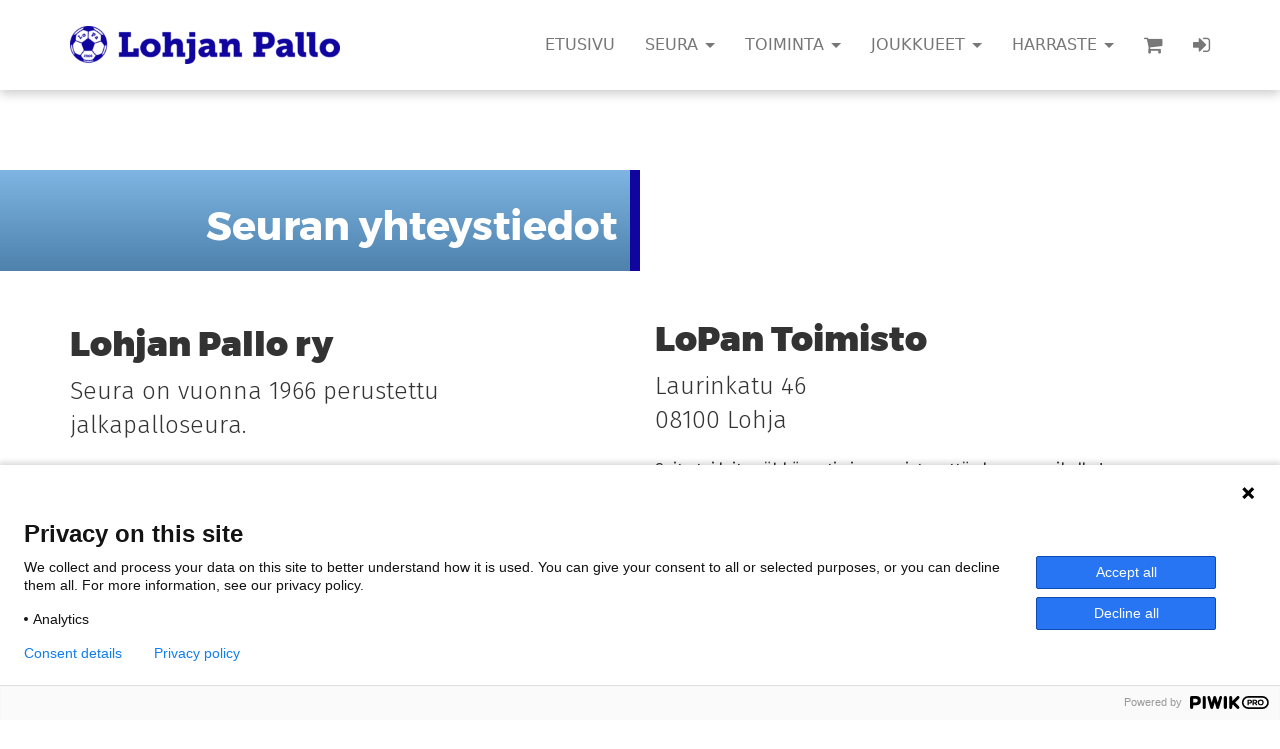

--- FILE ---
content_type: text/html; charset=utf-8
request_url: https://www.lohjanpallo.fi/seuran-yhteystiedot
body_size: 11712
content:
<!DOCTYPE html>
<html lang='fi'>
<head>
<meta charset='utf-8'>
<meta content='IE=edge' http-equiv='X-UA-Compatible'>
<meta content='width=device-width, initial-scale=1' name='viewport'>
<title>LoPa | Jalkapalloseura Länsi-Uudellamaalla! | Seuran yhteystiedot</title>
<meta name="description" content="Seuran yhteystiedot">
<meta property="og:title" content="Seuran yhteystiedot">
<meta property="og:url" content="https://www.lohjanpallo.fi/seuran-yhteystiedot">
<meta property="og:image" content="https://www.lohjanpallo.fi/system/images/attachments/000/014/890/shoebox/facebook_LoPa.png">
<meta property="og:description" content="Seuran yhteystiedot">
<meta property="og:site_name" content="LoPa | Jalkapalloseura Länsi-Uudellamaalla!">
<meta name="url" content="https://www.lohjanpallo.fi/seuran-yhteystiedot">
<meta name="image" content="https://www.lohjanpallo.fi/system/images/attachments/000/014/890/shoebox/facebook_LoPa.png">
<meta name="csrf-param" content="authenticity_token" />
<meta name="csrf-token" content="/waKdUDIOP7sO5KaYAGmT2IxaUKL4TSXiQ5oRkkTFQ8iQ7UIQVvPCL/L/vLBcYw4uvzLEELBY7KdpeAjeD9fdA==" />

<script src="https://polyfill.io/v3/polyfill.min.js?features=CustomEvent%2CElement.prototype.closest%2CrequestAnimationFrame%2CIntersectionObserver%2CIntersectionObserverEntry"></script>

<link rel="apple-touch-icon" sizes="180x180" href="/assets/favicon/apple-touch-icon-21b1a69ef5220f8f48d1894e82bcb2e1d9c27d4708b5774d858e7f1dd19e1e9e.png">
<link rel="icon" type="image/png" href="/assets/favicon/favicon-32x32-e1d3915c9280701388d8d17ab8e2d073e0e2cbd83315da7eb08a0ebac249a569.png" sizes="32x32">
<link rel="icon" type="image/png" href="/assets/favicon/favicon-16x16-317704531c1fcd1cf8aa148ba56034b15a2fcb1a433a9947c7f9197157824c3a.png" sizes="16x16">
<link rel="manifest" href="/assets/favicon/manifest-2d69bf3ccf783b1a873a9dd9f857d303efc032c7b1072b5b651f413b664550c5.json">
<link rel="mask-icon" href="/assets/favicon/safari-pinned-tab-7f241a0ed8d54a64df7fe27abefd3b51613a68c26428d802e1991e62d5779f4e.svg" color="#5bbad5">
<link rel="shortcut icon" href="/assets/favicon/favicon-3f8172774a700526bda49793dbde2b45cb12e0f90a5e1c2873de8df218cbae4c.ico">
<meta name="apple-mobile-web-app-title" content="Stellar">
<meta name="application-name" content="Stellar">
<meta name="msapplication-config" content="/assets/favicon/browserconfig-57a9f964510f176e27552eced7d70c950a8a075d6cef2c8abf981624dc9b8e04.xml">
<meta name="theme-color" content="#ffffff">
<link rel="stylesheet" media="all" href="/assets/application-fcd0a44ac423aca892c19050021c9db426f775702c5a2c74a1892bd101eb5b38.css" />
<link rel="stylesheet" media="all" href="/system/styles/stylesheets/material-26.10.2018.scss.css?1677224346" />
<link rel="stylesheet" media="screen" href="https://cdn.jsdelivr.net/npm/cookieconsent@3/build/cookieconsent.min.css" />
<link rel="stylesheet" media="print" href="/assets/print-1b4cae70320e5ec336307ba6b539959c5871ec602e92902616b974fd828eaee9.css" />
<script src="/assets/application-9221bd0854c865197f71f997ffa6762522759534eeca0fab0e1908c502bae757.js"></script>
<script src="/assets/themes/material-f78f0f583e152fa235ca51f99bab70d1aeb59675de57c78bcef18b5a2e8a5a5f.js"></script>
</head>
<body class='material'>
<link rel="icon" href="http://lohjanpallo.fi/system/images/attachments/000/028/581/original/LoPa-favicon.png">

<!-- Facebook Pixel Code -->
<script>
!function(f,b,e,v,n,t,s)
{if(f.fbq)return;n=f.fbq=function(){n.callMethod?
n.callMethod.apply(n,arguments):n.queue.push(arguments)};
if(!f._fbq)f._fbq=n;n.push=n;n.loaded=!0;n.version='2.0';
n.queue=[];t=b.createElement(e);t.async=!0;
t.src=v;s=b.getElementsByTagName(e)[0];
s.parentNode.insertBefore(t,s)}(window, document,'script',
'https://connect.facebook.net/en_US/fbevents.js');
fbq('init', '184378230144388');
fbq('track', 'PageView');
</script>
<noscript><img height="1" width="1" style="display:none"
src="https://www.facebook.com/tr?id=184378230144388&ev=PageView&noscript=1"
/></noscript>
<!-- End Facebook Pixel Code -->

<script type="text/javascript">
(function(window, document, dataLayerName, id) {
window[dataLayerName]=window[dataLayerName]||[],window[dataLayerName].push({start:(new Date).getTime(),event:"stg.start"});var scripts=document.getElementsByTagName('script')[0],tags=document.createElement('script');
function stgCreateCookie(a,b,c){var d="";if(c){var e=new Date;e.setTime(e.getTime()+24*c*60*60*1e3),d="; expires="+e.toUTCString();f="; SameSite=Strict"}document.cookie=a+"="+b+d+f+"; path=/"}
var isStgDebug=(window.location.href.match("stg_debug")||document.cookie.match("stg_debug"))&&!window.location.href.match("stg_disable_debug");stgCreateCookie("stg_debug",isStgDebug?1:"",isStgDebug?14:-1);
var qP=[];dataLayerName!=="dataLayer"&&qP.push("data_layer_name="+dataLayerName),isStgDebug&&qP.push("stg_debug");var qPString=qP.length>0?("?"+qP.join("&")):"";
tags.async=!0,tags.src="https://lohjanpallo.containers.piwik.pro/"+id+".js"+qPString,scripts.parentNode.insertBefore(tags,scripts);
!function(a,n,i){a[n]=a[n]||{};for(var c=0;c<i.length;c++)!function(i){a[n][i]=a[n][i]||{},a[n][i].api=a[n][i].api||function(){var a=[].slice.call(arguments,0);"string"==typeof a[0]&&window[dataLayerName].push({event:n+"."+i+":"+a[0],parameters:[].slice.call(arguments,1)})}}(i[c])}(window,"ppms",["tm","cm"]);
})(window, document, 'dataLayer', '83d5bd65-5135-4d53-9630-727ff0ca2a31');
</script>
<nav class='offcanvas navmenu navmenu-default navmenu-fixed-left' id='side-nav'>
<div class='inner-wrap'><ul class='nav navmenu-nav metismenu' id='side-nav-menu'>
<li class='has-image'>
<a href="/etusivu"><div class='page-title'>
ETUSIVU
</div>
</a></li>
<li class='mm-active'>
<a class='has-arrow' href='#' role='button'>SEURA</a>
<ul class='nav navmenu-nav'>
<li class='has-image'>
<a class="has-arrow" aria-disabled="false" href="#"><div class='page-title'>
YLEISTÄ
</div>
</a><ul class='nav navmenu-nav'>
<li class='has-image active mm-active'>
<a href="/seuran-yhteystiedot"><div class='page-image'>
<figure><img alt="" width="200" height="200" src="/system/images/attachments/000/014/890/matchbox/facebook_LoPa.png?1541695201" /></figure>
</div>
<div class='page-title'>
Seuran yhteystiedot
</div>
</a></li>

<li class='has-image'>
<a href="/hallitus"><div class='page-title'>
Hallitus ja työryhmät
</div>
</a></li>

<li class='has-image'>
<a href="/seuradokumentit"><div class='page-title'>
Seuradokumentit
</div>
</a></li>

<li class='has-image'>
<a href="/toimiston-varauskalenteri"><div class='page-image'>
<figure><img alt="" width="190" height="200" src="/system/images/attachments/000/026/447/matchbox/calendar-ge74f97639_640.png?1649753851" /></figure>
</div>
<div class='page-title'>
Toimiston varauskalenteri
</div>
</a></li>

<li class='has-image'>
<a href="/pelaajaksi-lohjan-palloon"><div class='page-image'>
<figure><img alt="" width="200" height="200" src="/system/images/attachments/000/025/034/matchbox/fb_pallo.png?1625987592" /></figure>
</div>
<div class='page-title'>
Pelaajaksi Lohjan Palloon?
</div>
</a></li>

</ul>
</li>

<li class='has-image'>
<a class="has-arrow" aria-disabled="false" href="#"><div class='page-title'>
VANHEMMILLE
</div>
</a><ul class='nav navmenu-nav'>
<li class='has-image'>
<a href="/kuukausitiedotteet"><div class='page-title'>
Kuukausitiedotteet
</div>
</a></li>

<li class='has-image'>
<a href="/lohjan-pallon-tukirahaston-saannot"><div class='page-image'>
<figure><img alt="" width="200" height="200" src="/system/images/attachments/000/026/091/matchbox/Tukirahasto.png?1640180714" /></figure>
</div>
<div class='page-title'>
Lohjan Pallon tukirahaston säännöt
</div>
</a></li>

<li>
<a target="_blank" href="https://www.stadium.fi/seurat/3000614"><div class='page-title'>
Pelivaatteet ja varusteet
</div>
</a></li>

<li class='has-image'>
<a href="/flaxta"><div class='page-image'>
<figure><img alt="" width="200" height="200" src="/system/images/attachments/000/011/501/matchbox/Pallo_320_320_C72.png?1541693581" /></figure>
</div>
<div class='page-title'>
Flaxta varusteet
</div>
</a></li>

</ul>
</li>

<li class='has-image'>
<a class="has-arrow" aria-disabled="false" href="#"><div class='page-title'>
TOIMIHENKILÖILLE
</div>
</a><ul class='nav navmenu-nav'>
<li class='has-image'>
<a href="/lohja-cup-vuosikello"><div class='page-title'>
Lohja Cup-vuosikello
</div>
</a></li>

<li class='has-image'>
<a href="/sarjatoiminta-vuosikello"><div class='page-title'>
Sarjatoiminnan vuosikello
</div>
</a></li>

<li class='has-image'>
<a href="/jojo-vuosikello"><div class='page-title'>
Joukkueenjohtajien vuosikello
</div>
</a></li>

<li class='has-image'>
<a href="/viestintasuunnitelma"><div class='page-title'>
Viestintäsuunnitelma
</div>
</a></li>

<li class='has-image'>
<a href="/varainkeruuohje"><div class='page-title'>
Varainkeruuohje
</div>
</a></li>

</ul>
</li>

<li class='has-image'>
<a class="has-arrow" aria-disabled="false" href="#"><div class='page-title'>
VALMENNUS
</div>
</a><ul class='nav navmenu-nav'>
<li class='has-image'>
<a href="/valmentajaksi"><div class='page-image'>
<figure><img alt="" width="200" height="200" src="/system/images/attachments/000/026/090/matchbox/coach.png?1640178335" /></figure>
</div>
<div class='page-title'>
Valmentajaksi LoPaan?
</div>
</a></li>

</ul>
</li>

<li class='has-image'>
<a class="has-arrow" aria-disabled="false" href="#"><div class='page-title'>
MUUT
</div>
</a><ul class='nav navmenu-nav'>
<li>
<a target="_blank" href="https://www.stadium.fi/seurat/3000614"><div class='page-title'>
LoPan varustekauppa
</div>
</a></li>

<li>
<a target="_blank" href="https://lohjankuplahallit.fi/"><div class='page-title'>
Lohjan Kuplahallit Oy
</div>
</a></li>

<li>
<a target="_blank" href="https://lohjanpallo.myclub.fi/flow/shop/products"><div class='page-title'>
Lohjan Pallon kannatustuotteet
</div>
</a></li>

</ul>
</li>

</ul>
</li>
<li class='mm-active'>
<a class='has-arrow' href='#' role='button'>TOIMINTA</a>
<ul class='nav navmenu-nav'>
<li class='has-image'>
<a class="has-arrow" aria-disabled="false" href="#"><div class='page-title'>
POIKIEN LOHJACUP
</div>
</a><ul class='nav navmenu-nav'>
<li class='has-image'>
<a href="/16-poikien-op-lohja-cup"><div class='page-image'>
<figure><img alt="" width="200" height="150" src="/system/images/attachments/000/029/513/matchbox/lohjacup-16-pojat.png?1762869960" /></figure>
</div>
<div class='page-title'>
16. Poikien OP Lohja Cup
</div>
</a></li>

</ul>
</li>

<li class='has-image'>
<a class="has-arrow" aria-disabled="false" href="#"><div class='page-title'>
TYTTÖJEN LOHJACUP
</div>
</a><ul class='nav navmenu-nav'>
<li class='has-image'>
<a href="/13-tyttojen-op-lohja-cup"><div class='page-image'>
<figure><img alt="" width="200" height="150" src="/system/images/attachments/000/029/514/matchbox/lohjacup-13-tytot.png?1762870096" /></figure>
</div>
<div class='page-title'>
13. Tyttöjen OP Lohja Cup
</div>
</a></li>

</ul>
</li>

<li class='has-image'>
<a class="has-arrow" aria-disabled="false" href="#"><div class='page-title'>
PELINOHJAAJAT
</div>
</a><ul class='nav navmenu-nav'>
<li class='has-image'>
<a href="/pelinohjaajaksi"><div class='page-image'>
<figure><img alt="" width="200" height="133" src="/system/images/attachments/000/024/534/matchbox/whistle-2496555_640.png?1618334598" /></figure>
</div>
<div class='page-title'>
Tule pelinohjaajaksi / tuomariksi
</div>
</a></li>

<li class='has-image'>
<a href="/ohjeet-pelinohjaajille"><div class='page-title'>
Pelinohjaajan palkkio-ohje
</div>
</a></li>

<li class='has-image'>
<a href="/5v5-peleja"><div class='page-title'>
5v5-pelejä
</div>
</a></li>

<li class='has-image'>
<a href="/8v8-peleja"><div class='page-title'>
8v8-pelejä
</div>
</a></li>

</ul>
</li>

<li class='has-image'>
<a class="has-arrow" aria-disabled="false" href="#"><div class='page-title'>
VALMENNUS
</div>
</a><ul class='nav navmenu-nav'>
<li class='has-image'>
<a href="/maalivahtivalmennus"><div class='page-image'>
<figure><img alt="" width="200" height="200" src="/system/images/attachments/000/025/034/matchbox/fb_pallo.png?1625987592" /></figure>
</div>
<div class='page-title'>
Maalivahtivalmennus
</div>
</a></li>

<li class='has-image'>
<a href="/aamutreenit"><div class='page-image'>
<figure><img alt="" width="200" height="200" src="/system/images/attachments/000/025/034/matchbox/fb_pallo.png?1625987592" /></figure>
</div>
<div class='page-title'>
Aamutreenit / Taitoryhmä
</div>
</a></li>

<li class='has-image'>
<a href="/kilpatreenit"><div class='page-image'>
<figure><img alt="" width="200" height="200" src="/system/images/attachments/000/025/034/matchbox/fb_pallo.png?1625987592" /></figure>
</div>
<div class='page-title'>
Kilparyhmien treenit
</div>
</a></li>

<li class='has-image'>
<a href="/pelikerhot"><div class='page-image'>
<figure><img alt="" width="200" height="200" src="/system/images/attachments/000/025/034/matchbox/fb_pallo.png?1625987592" /></figure>
</div>
<div class='page-title'>
Pelikerhot
</div>
</a></li>

</ul>
</li>

</ul>
</li>
<li class='mm-active'>
<a class='has-arrow' href='#' role='button'>JOUKKUEET</a>
<ul class='nav navmenu-nav'>
<li class='has-image'>
<a class="has-arrow" aria-disabled="false" href="#"><div class='page-title'>
MIEHET
</div>
</a><ul class='nav navmenu-nav'>
<li class='has-image'>
<a href="/miesten-joukkue-m1"><div class='page-image'>
<figure><img alt="" width="200" height="200" src="/system/images/attachments/000/011/501/matchbox/Pallo_320_320_C72.png?1541693581" /></figure>
</div>
<div class='page-title'>
Miesten joukkue M1
</div>
</a></li>

<li class='has-image'>
<a href="/m1-pelit"><div class='page-title'>
Miesten kauden pelit
</div>
</a></li>

<li class='has-image'>
<a href="/miesten-pelaaajat-tilastot"><div class='page-title'>
Miesten pelaajat ja tilastot
</div>
</a></li>

</ul>
</li>

<li class='has-image'>
<a class="has-arrow" aria-disabled="false" href="#"><div class='page-title'>
NAISET
</div>
</a><ul class='nav navmenu-nav'>
<li class='has-image'>
<a href="/naisten-joukkue-n2"><div class='page-image'>
<figure><img alt="" width="200" height="200" src="/system/images/attachments/000/025/034/matchbox/fb_pallo.png?1625987592" /></figure>
</div>
<div class='page-title'>
Naisten joukkue N1
</div>
</a></li>

<li class='has-image'>
<a href="/naisten-pelit"><div class='page-title'>
Naisten kauden pelit
</div>
</a></li>

</ul>
</li>

<li class='has-image'>
<a class="has-arrow" aria-disabled="false" href="#"><div class='page-title'>
POJAT
</div>
</a><ul class='nav navmenu-nav'>
<li class='has-image'>
<a href="/a-pojat"><div class='page-image'>
<figure><img alt="" width="200" height="200" src="/system/images/attachments/000/011/501/matchbox/Pallo_320_320_C72.png?1541693581" /></figure>
</div>
<div class='page-title'>
M2 ja A-pojat (P20)
</div>
</a></li>

<li class='has-image'>
<a href="/p16p18"><div class='page-image'>
<figure><img alt="" width="200" height="200" src="/system/images/attachments/000/011/501/matchbox/Pallo_320_320_C72.png?1541693581" /></figure>
</div>
<div class='page-title'>
P16/P18
</div>
</a></li>

<li class='has-image'>
<a href="/p2011"><div class='page-image'>
<figure><img alt="" width="200" height="200" src="/system/images/attachments/000/024/648/matchbox/P2011-LoPa.png?1620245012" /></figure>
</div>
<div class='page-title'>
P2011
</div>
</a></li>

<li class='has-image'>
<a href="/p2012"><div class='page-image'>
<figure><img alt="" width="200" height="200" src="/system/images/attachments/000/011/501/matchbox/Pallo_320_320_C72.png?1541693581" /></figure>
</div>
<div class='page-title'>
P2012
</div>
</a></li>

<li class='has-image'>
<a href="/p2013"><div class='page-image'>
<figure><img alt="" width="200" height="200" src="/system/images/attachments/000/011/501/matchbox/Pallo_320_320_C72.png?1541693581" /></figure>
</div>
<div class='page-title'>
P2013
</div>
</a></li>

<li class='has-image'>
<a href="/p2014"><div class='page-image'>
<figure><img alt="" width="200" height="200" src="/system/images/attachments/000/011/501/matchbox/Pallo_320_320_C72.png?1541693581" /></figure>
</div>
<div class='page-title'>
P2014
</div>
</a></li>

<li class='has-image'>
<a href="/p2015"><div class='page-image'>
<figure><img alt="" width="200" height="200" src="/system/images/attachments/000/011/501/matchbox/Pallo_320_320_C72.png?1541693581" /></figure>
</div>
<div class='page-title'>
P2015
</div>
</a></li>

<li class='has-image'>
<a href="/p2016"><div class='page-image'>
<figure><img alt="" width="200" height="200" src="/system/images/attachments/000/025/034/matchbox/fb_pallo.png?1625987592" /></figure>
</div>
<div class='page-title'>
P2016
</div>
</a></li>

<li class='has-image'>
<a href="/p2017"><div class='page-image'>
<figure><img alt="" width="200" height="200" src="/system/images/attachments/000/025/034/matchbox/fb_pallo.png?1625987592" /></figure>
</div>
<div class='page-title'>
P2017
</div>
</a></li>

<li class='has-image'>
<a href="/p2018"><div class='page-image'>
<figure><img alt="" width="200" height="200" src="/system/images/attachments/000/025/034/matchbox/fb_pallo.png?1625987592" /></figure>
</div>
<div class='page-title'>
P2018
</div>
</a></li>

<li class='has-image'>
<a href="/pt2019"><div class='page-image'>
<figure><img alt="" width="200" height="200" src="/system/images/attachments/000/025/034/matchbox/fb_pallo.png?1625987592" /></figure>
</div>
<div class='page-title'>
PT2019
</div>
</a></li>

</ul>
</li>

<li class='has-image'>
<a class="has-arrow" aria-disabled="false" href="#"><div class='page-title'>
TYTÖT
</div>
</a><ul class='nav navmenu-nav'>
<li class='has-image'>
<a href="/b-tytot"><div class='page-image'>
<figure><img alt="" width="200" height="200" src="/system/images/attachments/000/011/501/matchbox/Pallo_320_320_C72.png?1541693581" /></figure>
</div>
<div class='page-title'>
B-Tytöt
</div>
</a></li>

<li class='has-image'>
<a href="/t10-11"><div class='page-image'>
<figure><img alt="" width="200" height="200" src="/system/images/attachments/000/011/501/matchbox/Pallo_320_320_C72.png?1541693581" /></figure>
</div>
<div class='page-title'>
T10-11
</div>
</a></li>

<li class='has-image'>
<a href="/t1213"><div class='page-image'>
<figure><img alt="" width="200" height="200" src="/system/images/attachments/000/011/501/matchbox/Pallo_320_320_C72.png?1541693581" /></figure>
</div>
<div class='page-title'>
T12-13
</div>
</a></li>

<li class='has-image'>
<a href="/t14-15"><div class='page-image'>
<figure><img alt="" width="200" height="200" src="/system/images/attachments/000/011/501/matchbox/Pallo_320_320_C72.png?1541693581" /></figure>
</div>
<div class='page-title'>
T14-15
</div>
</a></li>

<li class='has-image'>
<a href="/t16-17"><div class='page-image'>
<figure><img alt="" width="200" height="200" src="/system/images/attachments/000/011/501/matchbox/Pallo_320_320_C72.png?1541693581" /></figure>
</div>
<div class='page-title'>
T16-17+18
</div>
</a></li>

<li class='has-image'>
<a href="/tp2019"><div class='page-image'>
<figure><img alt="" width="200" height="200" src="/system/images/attachments/000/025/034/matchbox/fb_pallo.png?1625987592" /></figure>
</div>
<div class='page-title'>
TP2019
</div>
</a></li>

</ul>
</li>

</ul>
</li>
<li class='mm-active'>
<a class='has-arrow' href='#' role='button'>HARRASTE</a>
<ul class='nav navmenu-nav'>
<li class='has-image'>
<a class="has-arrow" aria-disabled="false" href="#"><div class='page-title'>
AIKUISET
</div>
</a><ul class='nav navmenu-nav'>
<li class='has-image'>
<a href="/naiset-harraste"><div class='page-image'>
<figure><img alt="" width="200" height="200" src="/system/images/attachments/000/014/890/matchbox/facebook_LoPa.png?1541695201" /></figure>
</div>
<div class='page-title'>
Naiset Harraste
</div>
</a></li>

<li class='has-image'>
<a href="/miehet-harraste"><div class='page-title'>
Miehet M35 ja M45
</div>
</a></li>

<li class='has-image'>
<a href="/miehet-kks"><div class='page-title'>
Miehet KKS
</div>
</a></li>

</ul>
</li>

<li class='has-image'>
<a class="has-arrow" aria-disabled="false" href="#"><div class='page-title'>
NUORET / SOVELLETTU
</div>
</a><ul class='nav navmenu-nav'>
<li class='has-image'>
<a href="/fc-uniikit"><div class='page-image'>
<figure><img alt="" width="200" height="200" src="/system/images/attachments/000/014/890/matchbox/facebook_LoPa.png?1541695201" /></figure>
</div>
<div class='page-title'>
FC Uniikit - soveltava jalkapallo
</div>
</a></li>

</ul>
</li>

<li class='has-image'>
<a class="has-arrow" aria-disabled="false" href="#"><div class='page-title'>
KERHOT
</div>
</a><ul class='nav navmenu-nav'>
<li class='has-image'>
<a href="/futiskoulu-2025"><div class='page-image'>
<figure><img alt="" width="200" height="133" src="/system/images/attachments/000/024/965/matchbox/minifutis.jpeg?1624528952" /></figure>
</div>
<div class='page-title'>
Futiskoulu 2025
</div>
</a></li>

<li class='has-image'>
<a href="/perhefutis"><div class='page-image'>
<figure><img alt="" width="200" height="200" src="/system/images/attachments/000/014/890/matchbox/facebook_LoPa.png?1541695201" /></figure>
</div>
<div class='page-title'>
Perhefutis
</div>
</a></li>

<li class='has-image'>
<a href="/futiskerho"><div class='page-image'>
<figure><img alt="" width="200" height="200" src="/system/images/attachments/000/025/034/matchbox/fb_pallo.png?1625987592" /></figure>
</div>
<div class='page-title'>
Futiskerho
</div>
</a></li>

</ul>
</li>

</ul>
</li>

<li class='divider'></li>
<li class="false"><a href="/users/sign_in"><i class="fa fa-sign-in fa-fw"></i> Kirjaudu sisään</a></li>
<li class='divider'></li>
<li class='has-image'>
<a href="/tietosuojaseloste"><div class='page-title'>
Tietosuojaseloste
</div>
</a></li>
<li class='has-image'>
<a href="/toimitusehdot"><div class='page-title'>
Toimitusehdot
</div>
</a></li>
<li>
<a target="_blank" href="https://lohjanpallo.fi/seuran-yhteystiedot"><div class='page-title'>
Yhteystiedot
</div>
</a></li>

</ul>
</div>
</nav>
<nav class='navbar navbar-default navbar-fixed-top' data-navbar-fixed-class='navbar-fixed-top navbar-default' data-navbar-static-class='navbar-static-top navbar-inverse' id='main-nav'>
<div class='container'>
<div class='navbar-header'>
<a class="navbar-brand" href="https://www.lohjanpallo.fi/"><figure><img alt="" width="400" height="57" src="/system/images/attachments/000/011/675/technical/lopa-logo.png?1541693622" /></figure><span>LoPa</span></a>
</div>
<div class='navbar-body'>
<ul class='nav navbar-nav navbar-left responsive'>
<li class='has-image'>
<a href="/etusivu"><div class='page-title'>
ETUSIVU
</div>
</a></li>
<li class='dropdown mega-dropdown'>
<a data-toggle='dropdown' role='button'>
SEURA
<span class='caret'></span>
</a>
<div class='dropdown-menu mega-dropdown-menu' role='menu'>
<div class='container'>
<ul class='row'>
<li class='has-image'>
<a class="has-arrow" aria-disabled="false" href="#"><div class='page-title'>
YLEISTÄ
</div>
</a><ul class=''>
<li class='has-image active mm-active'>
<a href="/seuran-yhteystiedot"><div class='page-image'>
<figure><img alt="" width="200" height="200" src="/system/images/attachments/000/014/890/matchbox/facebook_LoPa.png?1541695201" /></figure>
</div>
<div class='page-title'>
Seuran yhteystiedot
</div>
</a></li>

<li class='has-image'>
<a href="/hallitus"><div class='page-title'>
Hallitus ja työryhmät
</div>
</a></li>

<li class='has-image'>
<a href="/seuradokumentit"><div class='page-title'>
Seuradokumentit
</div>
</a></li>

<li class='has-image'>
<a href="/toimiston-varauskalenteri"><div class='page-image'>
<figure><img alt="" width="190" height="200" src="/system/images/attachments/000/026/447/matchbox/calendar-ge74f97639_640.png?1649753851" /></figure>
</div>
<div class='page-title'>
Toimiston varauskalenteri
</div>
</a></li>

<li class='has-image'>
<a href="/pelaajaksi-lohjan-palloon"><div class='page-image'>
<figure><img alt="" width="200" height="200" src="/system/images/attachments/000/025/034/matchbox/fb_pallo.png?1625987592" /></figure>
</div>
<div class='page-title'>
Pelaajaksi Lohjan Palloon?
</div>
</a></li>

</ul>
</li>

<li class='has-image'>
<a class="has-arrow" aria-disabled="false" href="#"><div class='page-title'>
VANHEMMILLE
</div>
</a><ul class=''>
<li class='has-image'>
<a href="/kuukausitiedotteet"><div class='page-title'>
Kuukausitiedotteet
</div>
</a></li>

<li class='has-image'>
<a href="/lohjan-pallon-tukirahaston-saannot"><div class='page-image'>
<figure><img alt="" width="200" height="200" src="/system/images/attachments/000/026/091/matchbox/Tukirahasto.png?1640180714" /></figure>
</div>
<div class='page-title'>
Lohjan Pallon tukirahaston säännöt
</div>
</a></li>

<li>
<a target="_blank" href="https://www.stadium.fi/seurat/3000614"><div class='page-title'>
Pelivaatteet ja varusteet
</div>
</a></li>

<li class='has-image'>
<a href="/flaxta"><div class='page-image'>
<figure><img alt="" width="200" height="200" src="/system/images/attachments/000/011/501/matchbox/Pallo_320_320_C72.png?1541693581" /></figure>
</div>
<div class='page-title'>
Flaxta varusteet
</div>
</a></li>

</ul>
</li>

<li class='has-image'>
<a class="has-arrow" aria-disabled="false" href="#"><div class='page-title'>
TOIMIHENKILÖILLE
</div>
</a><ul class=''>
<li class='has-image'>
<a href="/lohja-cup-vuosikello"><div class='page-title'>
Lohja Cup-vuosikello
</div>
</a></li>

<li class='has-image'>
<a href="/sarjatoiminta-vuosikello"><div class='page-title'>
Sarjatoiminnan vuosikello
</div>
</a></li>

<li class='has-image'>
<a href="/jojo-vuosikello"><div class='page-title'>
Joukkueenjohtajien vuosikello
</div>
</a></li>

<li class='has-image'>
<a href="/viestintasuunnitelma"><div class='page-title'>
Viestintäsuunnitelma
</div>
</a></li>

<li class='has-image'>
<a href="/varainkeruuohje"><div class='page-title'>
Varainkeruuohje
</div>
</a></li>

</ul>
</li>

<li class='has-image'>
<a class="has-arrow" aria-disabled="false" href="#"><div class='page-title'>
VALMENNUS
</div>
</a><ul class=''>
<li class='has-image'>
<a href="/valmentajaksi"><div class='page-image'>
<figure><img alt="" width="200" height="200" src="/system/images/attachments/000/026/090/matchbox/coach.png?1640178335" /></figure>
</div>
<div class='page-title'>
Valmentajaksi LoPaan?
</div>
</a></li>

</ul>
</li>

<li class='has-image'>
<a class="has-arrow" aria-disabled="false" href="#"><div class='page-title'>
MUUT
</div>
</a><ul class=''>
<li>
<a target="_blank" href="https://www.stadium.fi/seurat/3000614"><div class='page-title'>
LoPan varustekauppa
</div>
</a></li>

<li>
<a target="_blank" href="https://lohjankuplahallit.fi/"><div class='page-title'>
Lohjan Kuplahallit Oy
</div>
</a></li>

<li>
<a target="_blank" href="https://lohjanpallo.myclub.fi/flow/shop/products"><div class='page-title'>
Lohjan Pallon kannatustuotteet
</div>
</a></li>

</ul>
</li>

</ul>
</div>
</div>
</li>
<li class='dropdown mega-dropdown'>
<a data-toggle='dropdown' role='button'>
TOIMINTA
<span class='caret'></span>
</a>
<div class='dropdown-menu mega-dropdown-menu' role='menu'>
<div class='container'>
<ul class='row'>
<li class='has-image'>
<a class="has-arrow" aria-disabled="false" href="#"><div class='page-title'>
POIKIEN LOHJACUP
</div>
</a><ul class=''>
<li class='has-image'>
<a href="/16-poikien-op-lohja-cup"><div class='page-image'>
<figure><img alt="" width="200" height="150" src="/system/images/attachments/000/029/513/matchbox/lohjacup-16-pojat.png?1762869960" /></figure>
</div>
<div class='page-title'>
16. Poikien OP Lohja Cup
</div>
</a></li>

</ul>
</li>

<li class='has-image'>
<a class="has-arrow" aria-disabled="false" href="#"><div class='page-title'>
TYTTÖJEN LOHJACUP
</div>
</a><ul class=''>
<li class='has-image'>
<a href="/13-tyttojen-op-lohja-cup"><div class='page-image'>
<figure><img alt="" width="200" height="150" src="/system/images/attachments/000/029/514/matchbox/lohjacup-13-tytot.png?1762870096" /></figure>
</div>
<div class='page-title'>
13. Tyttöjen OP Lohja Cup
</div>
</a></li>

</ul>
</li>

<li class='has-image'>
<a class="has-arrow" aria-disabled="false" href="#"><div class='page-title'>
PELINOHJAAJAT
</div>
</a><ul class=''>
<li class='has-image'>
<a href="/pelinohjaajaksi"><div class='page-image'>
<figure><img alt="" width="200" height="133" src="/system/images/attachments/000/024/534/matchbox/whistle-2496555_640.png?1618334598" /></figure>
</div>
<div class='page-title'>
Tule pelinohjaajaksi / tuomariksi
</div>
</a></li>

<li class='has-image'>
<a href="/ohjeet-pelinohjaajille"><div class='page-title'>
Pelinohjaajan palkkio-ohje
</div>
</a></li>

<li class='has-image'>
<a href="/5v5-peleja"><div class='page-title'>
5v5-pelejä
</div>
</a></li>

<li class='has-image'>
<a href="/8v8-peleja"><div class='page-title'>
8v8-pelejä
</div>
</a></li>

</ul>
</li>

<li class='has-image'>
<a class="has-arrow" aria-disabled="false" href="#"><div class='page-title'>
VALMENNUS
</div>
</a><ul class=''>
<li class='has-image'>
<a href="/maalivahtivalmennus"><div class='page-image'>
<figure><img alt="" width="200" height="200" src="/system/images/attachments/000/025/034/matchbox/fb_pallo.png?1625987592" /></figure>
</div>
<div class='page-title'>
Maalivahtivalmennus
</div>
</a></li>

<li class='has-image'>
<a href="/aamutreenit"><div class='page-image'>
<figure><img alt="" width="200" height="200" src="/system/images/attachments/000/025/034/matchbox/fb_pallo.png?1625987592" /></figure>
</div>
<div class='page-title'>
Aamutreenit / Taitoryhmä
</div>
</a></li>

<li class='has-image'>
<a href="/kilpatreenit"><div class='page-image'>
<figure><img alt="" width="200" height="200" src="/system/images/attachments/000/025/034/matchbox/fb_pallo.png?1625987592" /></figure>
</div>
<div class='page-title'>
Kilparyhmien treenit
</div>
</a></li>

<li class='has-image'>
<a href="/pelikerhot"><div class='page-image'>
<figure><img alt="" width="200" height="200" src="/system/images/attachments/000/025/034/matchbox/fb_pallo.png?1625987592" /></figure>
</div>
<div class='page-title'>
Pelikerhot
</div>
</a></li>

</ul>
</li>

</ul>
</div>
</div>
</li>
<li class='dropdown mega-dropdown'>
<a data-toggle='dropdown' role='button'>
JOUKKUEET
<span class='caret'></span>
</a>
<div class='dropdown-menu mega-dropdown-menu' role='menu'>
<div class='container'>
<ul class='row'>
<li class='has-image'>
<a class="has-arrow" aria-disabled="false" href="#"><div class='page-title'>
MIEHET
</div>
</a><ul class=''>
<li class='has-image'>
<a href="/miesten-joukkue-m1"><div class='page-image'>
<figure><img alt="" width="200" height="200" src="/system/images/attachments/000/011/501/matchbox/Pallo_320_320_C72.png?1541693581" /></figure>
</div>
<div class='page-title'>
Miesten joukkue M1
</div>
</a></li>

<li class='has-image'>
<a href="/m1-pelit"><div class='page-title'>
Miesten kauden pelit
</div>
</a></li>

<li class='has-image'>
<a href="/miesten-pelaaajat-tilastot"><div class='page-title'>
Miesten pelaajat ja tilastot
</div>
</a></li>

</ul>
</li>

<li class='has-image'>
<a class="has-arrow" aria-disabled="false" href="#"><div class='page-title'>
NAISET
</div>
</a><ul class=''>
<li class='has-image'>
<a href="/naisten-joukkue-n2"><div class='page-image'>
<figure><img alt="" width="200" height="200" src="/system/images/attachments/000/025/034/matchbox/fb_pallo.png?1625987592" /></figure>
</div>
<div class='page-title'>
Naisten joukkue N1
</div>
</a></li>

<li class='has-image'>
<a href="/naisten-pelit"><div class='page-title'>
Naisten kauden pelit
</div>
</a></li>

</ul>
</li>

<li class='has-image'>
<a class="has-arrow" aria-disabled="false" href="#"><div class='page-title'>
POJAT
</div>
</a><ul class=''>
<li class='has-image'>
<a href="/a-pojat"><div class='page-image'>
<figure><img alt="" width="200" height="200" src="/system/images/attachments/000/011/501/matchbox/Pallo_320_320_C72.png?1541693581" /></figure>
</div>
<div class='page-title'>
M2 ja A-pojat (P20)
</div>
</a></li>

<li class='has-image'>
<a href="/p16p18"><div class='page-image'>
<figure><img alt="" width="200" height="200" src="/system/images/attachments/000/011/501/matchbox/Pallo_320_320_C72.png?1541693581" /></figure>
</div>
<div class='page-title'>
P16/P18
</div>
</a></li>

<li class='has-image'>
<a href="/p2011"><div class='page-image'>
<figure><img alt="" width="200" height="200" src="/system/images/attachments/000/024/648/matchbox/P2011-LoPa.png?1620245012" /></figure>
</div>
<div class='page-title'>
P2011
</div>
</a></li>

<li class='has-image'>
<a href="/p2012"><div class='page-image'>
<figure><img alt="" width="200" height="200" src="/system/images/attachments/000/011/501/matchbox/Pallo_320_320_C72.png?1541693581" /></figure>
</div>
<div class='page-title'>
P2012
</div>
</a></li>

<li class='has-image'>
<a href="/p2013"><div class='page-image'>
<figure><img alt="" width="200" height="200" src="/system/images/attachments/000/011/501/matchbox/Pallo_320_320_C72.png?1541693581" /></figure>
</div>
<div class='page-title'>
P2013
</div>
</a></li>

<li class='has-image'>
<a href="/p2014"><div class='page-image'>
<figure><img alt="" width="200" height="200" src="/system/images/attachments/000/011/501/matchbox/Pallo_320_320_C72.png?1541693581" /></figure>
</div>
<div class='page-title'>
P2014
</div>
</a></li>

<li class='has-image'>
<a href="/p2015"><div class='page-image'>
<figure><img alt="" width="200" height="200" src="/system/images/attachments/000/011/501/matchbox/Pallo_320_320_C72.png?1541693581" /></figure>
</div>
<div class='page-title'>
P2015
</div>
</a></li>

<li class='has-image'>
<a href="/p2016"><div class='page-image'>
<figure><img alt="" width="200" height="200" src="/system/images/attachments/000/025/034/matchbox/fb_pallo.png?1625987592" /></figure>
</div>
<div class='page-title'>
P2016
</div>
</a></li>

<li class='has-image'>
<a href="/p2017"><div class='page-image'>
<figure><img alt="" width="200" height="200" src="/system/images/attachments/000/025/034/matchbox/fb_pallo.png?1625987592" /></figure>
</div>
<div class='page-title'>
P2017
</div>
</a></li>

<li class='has-image'>
<a href="/p2018"><div class='page-image'>
<figure><img alt="" width="200" height="200" src="/system/images/attachments/000/025/034/matchbox/fb_pallo.png?1625987592" /></figure>
</div>
<div class='page-title'>
P2018
</div>
</a></li>

<li class='has-image'>
<a href="/pt2019"><div class='page-image'>
<figure><img alt="" width="200" height="200" src="/system/images/attachments/000/025/034/matchbox/fb_pallo.png?1625987592" /></figure>
</div>
<div class='page-title'>
PT2019
</div>
</a></li>

</ul>
</li>

<li class='has-image'>
<a class="has-arrow" aria-disabled="false" href="#"><div class='page-title'>
TYTÖT
</div>
</a><ul class=''>
<li class='has-image'>
<a href="/b-tytot"><div class='page-image'>
<figure><img alt="" width="200" height="200" src="/system/images/attachments/000/011/501/matchbox/Pallo_320_320_C72.png?1541693581" /></figure>
</div>
<div class='page-title'>
B-Tytöt
</div>
</a></li>

<li class='has-image'>
<a href="/t10-11"><div class='page-image'>
<figure><img alt="" width="200" height="200" src="/system/images/attachments/000/011/501/matchbox/Pallo_320_320_C72.png?1541693581" /></figure>
</div>
<div class='page-title'>
T10-11
</div>
</a></li>

<li class='has-image'>
<a href="/t1213"><div class='page-image'>
<figure><img alt="" width="200" height="200" src="/system/images/attachments/000/011/501/matchbox/Pallo_320_320_C72.png?1541693581" /></figure>
</div>
<div class='page-title'>
T12-13
</div>
</a></li>

<li class='has-image'>
<a href="/t14-15"><div class='page-image'>
<figure><img alt="" width="200" height="200" src="/system/images/attachments/000/011/501/matchbox/Pallo_320_320_C72.png?1541693581" /></figure>
</div>
<div class='page-title'>
T14-15
</div>
</a></li>

<li class='has-image'>
<a href="/t16-17"><div class='page-image'>
<figure><img alt="" width="200" height="200" src="/system/images/attachments/000/011/501/matchbox/Pallo_320_320_C72.png?1541693581" /></figure>
</div>
<div class='page-title'>
T16-17+18
</div>
</a></li>

<li class='has-image'>
<a href="/tp2019"><div class='page-image'>
<figure><img alt="" width="200" height="200" src="/system/images/attachments/000/025/034/matchbox/fb_pallo.png?1625987592" /></figure>
</div>
<div class='page-title'>
TP2019
</div>
</a></li>

</ul>
</li>

</ul>
</div>
</div>
</li>
<li class='dropdown mega-dropdown'>
<a data-toggle='dropdown' role='button'>
HARRASTE
<span class='caret'></span>
</a>
<div class='dropdown-menu mega-dropdown-menu' role='menu'>
<div class='container'>
<ul class='row'>
<li class='has-image'>
<a class="has-arrow" aria-disabled="false" href="#"><div class='page-title'>
AIKUISET
</div>
</a><ul class=''>
<li class='has-image'>
<a href="/naiset-harraste"><div class='page-image'>
<figure><img alt="" width="200" height="200" src="/system/images/attachments/000/014/890/matchbox/facebook_LoPa.png?1541695201" /></figure>
</div>
<div class='page-title'>
Naiset Harraste
</div>
</a></li>

<li class='has-image'>
<a href="/miehet-harraste"><div class='page-title'>
Miehet M35 ja M45
</div>
</a></li>

<li class='has-image'>
<a href="/miehet-kks"><div class='page-title'>
Miehet KKS
</div>
</a></li>

</ul>
</li>

<li class='has-image'>
<a class="has-arrow" aria-disabled="false" href="#"><div class='page-title'>
NUORET / SOVELLETTU
</div>
</a><ul class=''>
<li class='has-image'>
<a href="/fc-uniikit"><div class='page-image'>
<figure><img alt="" width="200" height="200" src="/system/images/attachments/000/014/890/matchbox/facebook_LoPa.png?1541695201" /></figure>
</div>
<div class='page-title'>
FC Uniikit - soveltava jalkapallo
</div>
</a></li>

</ul>
</li>

<li class='has-image'>
<a class="has-arrow" aria-disabled="false" href="#"><div class='page-title'>
KERHOT
</div>
</a><ul class=''>
<li class='has-image'>
<a href="/futiskoulu-2025"><div class='page-image'>
<figure><img alt="" width="200" height="133" src="/system/images/attachments/000/024/965/matchbox/minifutis.jpeg?1624528952" /></figure>
</div>
<div class='page-title'>
Futiskoulu 2025
</div>
</a></li>

<li class='has-image'>
<a href="/perhefutis"><div class='page-image'>
<figure><img alt="" width="200" height="200" src="/system/images/attachments/000/014/890/matchbox/facebook_LoPa.png?1541695201" /></figure>
</div>
<div class='page-title'>
Perhefutis
</div>
</a></li>

<li class='has-image'>
<a href="/futiskerho"><div class='page-image'>
<figure><img alt="" width="200" height="200" src="/system/images/attachments/000/025/034/matchbox/fb_pallo.png?1625987592" /></figure>
</div>
<div class='page-title'>
Futiskerho
</div>
</a></li>

</ul>
</li>

</ul>
</div>
</div>
</li>

</ul>

<div class='collapse' id='navbar-lookup'>
<form class="navbar-form" role="search" action="/store/lookup" accept-charset="UTF-8" data-remote="true" method="get"><input name="utf8" type="hidden" value="&#x2713;" /><div class='form-group'>
<input type="search" name="keyword" id="keyword" autocomplete="off" class="form-control" placeholder="Hae mitä vain…" />
</div>
<div class='dropdown-menu' id='lookup-dropdown'>
<div class='lookup-results'>
<ul class='category-results media-list'></ul>
<ul class='product-results media-list'></ul>
<ul class='page-results media-list'></ul>
</div>
</div>
</form>
</div>
</div>
<div class='navbar-charms'>
<button class='offcanvas-toggle visible-xs hamburger hamburger--squeeze' data-target='#side-nav' data-toggle='offcanvas' type='button'>
<span class='hamburger-box'>
<span class='hamburger-inner'></span>
</span>
</button>

<ul class='nav navbar-nav navbar-right'>
<li class='lg'>
<a href="/cart"><i class="fa fa-shopping-cart"></i>
<span class='badge animated infinite tada' id='cart-badge'></span>

</a></li>

<li class='lg hidden-xs'>
<a href="/users/sign_in"><i class="fa fa-sign-in"></i></a>
</li>

</ul>
</div>
</div>
</nav>
<div class='' id='content-wrap'>
<div id='dynamic-navbar-breakpoint'></div>
<div id='static-wrap'>
<div class='page-wrapper' id='seuran-yhteystiedot'>
<section class='section no-gutters' id='section_7974'>
<div class='section-bg-container'>

<div class='section-bg-overlay' style='background-color: transparent;'></div>
</div>

<div class='container-fluid'>
<div class='section-content spread'>
<div class='row'>
<div class='column col-xs-11 col-sm-6 align-top' id='column_13323'>
<div class='column-bg-container' style=''>
<div class='column-bg-overlay' style='background-color: transparent;'></div>
</div>

<div class='segment text' id='segment_20992' style='margin-top: 80px; margin-bottom: 20px;'>
<div class='segment-shape shadow-none' style=''>
<div class='segment-bg-container'>
<div class='image-bg' style=''></div>
<div class='segment-bg-overlay' style='background-image: linear-gradient(to top, rgba(78, 130, 173, 1) 0%, rgba(127, 181, 226, 1) 100%);'></div>
</div>

<div class='segment-content-wrap align-top justify-center' style='padding: 20px 2%; color: rgba(255, 255, 255, 1); border-right-color: rgba(16, 6, 159, 1); border-right-style: solid; border-right-width: 10px;'>
<div class='segment-content text'>
<div class='editable-content line-height-default'>
<h1 class="display-4" style="text-align:right;"><span class="text-tiny" style="font-family:Montserrat;">Seuran yhteystiedot</span></h1>
</div>
</div>

</div>
</div>
</div>

</div>

</div>
</div>

</div>
</section>
<section class='section gutters' id='section_1041'>
<div class='section-bg-container'>

<div class='section-bg-overlay' style='background-color: #FFFFFF;'></div>
</div>

<div class='container'>
<div class='section-content col-12'>
<div class='row'>
<div class='column col-xs-12 col-sm-6 align-top' id='column_711'>
<div class='column-bg-container' style=''>
<div class='column-bg-overlay' style='background-color: transparent'></div>
</div>

<div class='segment text' id='segment_1717' style='margin-top: 35px; margin-bottom: 20px;'>
<div class='segment-shape' style=''>
<div class='segment-bg-container'>
<div class='image-bg' style=''></div>
<div class='segment-bg-overlay' style='background-color: transparent;'></div>
</div>

<div class='segment-content-wrap align-top justify-center' style='padding: 0px 0%; color: #333; '>
<div class='segment-content text'>
<div class='editable-content hyphens'>
<h2><span style="font-family:Montserrat;"><strong>Lohjan Pallo ry</strong></span></h2><p class="lead"><span style="font-family:'Fira Sans';">Seura on vuonna 1966 perustettu jalkapalloseura.&nbsp;</span></p><p class="lead"><span style="font-family:'Fira Sans';">Seura panostaa junioritoiminnan kehittämiseen. Seurassa pelaavat lapset ja nuoret voivat harrastaa jalkapalloa ja kehittyä jalkapalloilijoina seuran omissa ikäkausijoukkueissa.</span></p><p class="lead"><span style="font-family:'Fira Sans';">Seuran edustusjoukkueista kaudella 2024 miehet pelaavat Etelän alueen nelosessa ja naiset Etelän alueen nelosessa.</span></p><p class="lead"><span style="background-color:#bbdefb;font-family:'Fira Sans';">Tervetuloa mukaan pelaamaan tai tukijoukkoihin !</span></p>
</div>
</div>

</div>
</div>
</div>

</div>
<div class='column col-xs-12 col-sm-6 align-top' id='column_712'>
<div class='column-bg-container' style=''>
<div class='column-bg-overlay' style='background-color: transparent'></div>
</div>

<div class='segment text' id='segment_1718' style='margin-top: 30px; margin-bottom: 20px;'>
<div class='segment-shape' data-animation='' style=''>
<div class='segment-bg-container'>
<div class='image-bg' style=''></div>
<div class='segment-bg-overlay' style='background-color: transparent;'></div>
</div>

<div class='segment-content-wrap align-top justify-center' style='padding: 0px 0%; color: #333; '>
<div class='segment-content text'>
<div class='editable-content hyphens'>
<h2><span style="font-family:Montserrat;"><strong>LoPan Toimisto</strong></span></h2><p class="lead"><span style="font-family:'Fira Sans';">Laurinkatu 46</span><br><span style="font-family:'Fira Sans';">08100 Lohja</span></p><p><span style="font-family:'Fira Sans';">Soita tai laita sähköpostia ja varmista, että olemme paikalla !</span></p><p class="lead"><a href="mail:toimisto@lohjanpallo.fi"><span style="font-family:'Fira Sans';">toimisto@lohjanpallo.fi</span></a><br><span style="font-family:'Fira Sans';">puh. </span><a href="tel:+358445545075"><span style="font-family:'Fira Sans';">+358</span>445545075</a></p><h3><span class="text-big">Viestintä</span></h3><p>Viestintään liittyvissä asioissa voit ottaa yhteyttä:</p><p class="lead"><a href="viestinta@lohjanpallo.fi">viestinta@lohjanpallo.fi</a></p>
</div>
</div>

</div>
</div>
</div>

</div>

</div>
</div>

</div>
</section>
<section class='section no-gutters' id='section_8304'>
<div class='section-bg-container'>

<div class='section-bg-overlay' style='background-color: transparent;'></div>
</div>

<div class='container-fluid'>
<div class='section-content spread'>
<div class='row'>
<div class='column col-xs-11 col-sm-6 align-top' id='column_13877'>
<div class='column-bg-container' style=''>
<div class='column-bg-overlay' style='background-color: transparent;'></div>
</div>

<div class='segment text' id='segment_21854' style='margin-top: 80px; margin-bottom: 20px;'>
<div class='segment-shape shadow-none' style=''>
<div class='segment-bg-container'>
<div class='image-bg' style=''></div>
<div class='segment-bg-overlay' style='background-image: linear-gradient(to top, rgba(78, 130, 173, 1) 0%, rgba(127, 181, 226, 1) 100%);'></div>
</div>

<div class='segment-content-wrap align-top justify-center' style='padding: 20px 2%; color: rgba(255, 255, 255, 1); border-right-color: rgba(16, 6, 159, 1); border-right-style: solid; border-right-width: 10px;'>
<div class='segment-content text'>
<div class='editable-content line-height-default'>
<h1 class="display-4" style="text-align:right;"><span class="text-tiny" style="font-family:Montserrat;">Henkilökunta</span></h1>
</div>
</div>

</div>
</div>
</div>

</div>

</div>
</div>

</div>
</section>
<section class='section gutters' id='section_4847'>
<div class='section-bg-container fixed-background'>

<div class='image-bg' style='background-image: url(/system/images/attachments/000/025/558/lightbox/football-taustakuva.jpg);'></div>
<div class='section-bg-overlay' style='background-image: radial-gradient(ellipse , transparent 40%, #FFFFFF 100%);'></div>
</div>

<div class='container'>
<div class='section-content col-12 swiper'>
<div class='row'>
<div class='column col-xs-12 col-sm-6 align-fill' id='column_7330'>
<div class='column-bg-container' style=''>
<div class='column-bg-overlay' style='background-color: rgba(255, 255, 255, 1);'></div>
</div>

<div class='segment text stretch' id='segment_1555' style='margin-top: 40px; margin-bottom: 40px;'>
<div class='segment-shape' style=''>
<div class='segment-bg-container'>
<div class='image-bg' style=''></div>
<div class='segment-bg-overlay' style='background-color: transparent;'></div>
</div>

<div class='segment-content-wrap align-top justify-center' style='padding: 0px 0%; color: #333; '>
<div class='segment-content text'>
<div class='editable-content'>
<h1 class="display-4"><span class="text-tiny" style="font-family:'Fira Sans';">Toiminnanjohtaja</span></h1><h3><span style="font-family:'Fira Sans';"><strong>Juuso Kevari</strong></span></h3><p class="lead"><span style="font-family:'Fira Sans';">Seuran toimiston esihenkilö.</span></p><p><span style="font-family:'Fira Sans';">Liikuntatieteiden maisteri, Valmennus- ja testausoppi</span><br><span style="font-family:'Fira Sans';">Uefa A-lisenssi ja VAT</span><br><span style="font-family:'Fira Sans';">Liikunnanohjaaja AMK</span></p><ul><li><span style="font-family:'Fira Sans';">Talous ja hallinto</span></li><li><span style="font-family:'Fira Sans';">Kenttävuorot</span></li><li><span style="font-family:'Fira Sans';">Yhteistyökumppanit</span></li><li><span style="font-family:'Fira Sans';">Valmennuslinjaus</span></li><li><span style="font-family:'Fira Sans';">Valmennuskoulutus</span></li><li><span style="font-family:'Fira Sans';">Sarjatoiminta</span></li></ul><p class="lead"><a href="mailto:juuso.kevari@lohjanpallo.fi"><span style="font-family:'Fira Sans';">juuso.kevari@lohjanpallo.fi</span></a><br><span style="font-family:'Fira Sans';">puh. </span><a href="tel:044-5545075"><span style="font-family:'Fira Sans';">050-4695742</span></a></p><p><span style="font-family:'Fira Sans';">Opinnäytetyöt:</span></p><ul><li><a target="_blank" rel="noopener noreferrer" href="https://jyx.jyu.fi/bitstream/handle/123456789/81143/URN%3aNBN%3afi%3ajyu-202205192775.pdf?sequence=1&amp;isAllowed=y">Pro gradu: AVOIMEN TAIDON JALKAPALLOHARJOITTEIDEN MANIPULOINNIN - VAIKUTUKSET LINJAN OHITTAMISEN TAIDON HARJOITTELUUN</a></li><li><a target="_blank" rel="noopener noreferrer" href="https://www.theseus.fi/handle/10024/133974">Maalivahtivalmennus suomalaisessa jalkapallossa – umpikujassa vai kohti parempaa huomista?</a></li></ul>
</div>
</div>

</div>
</div>
</div>

</div>
<div class='column col-xs-12 col-sm-6 align-fill' id='column_7331'>
<div class='column-bg-container' style=''>
<div class='column-bg-overlay' style='background-color: rgba(255, 255, 255, 1);'></div>
</div>

<div class='segment text stretch' id='segment_25553' style='margin-top: 40px; margin-bottom: 40px;'>
<div class='segment-shape' style=''>
<div class='segment-bg-container'>
<div class='image-bg' style=''></div>
<div class='segment-bg-overlay' style='background-color: transparent;'></div>
</div>

<div class='segment-content-wrap align-top justify-center' style='padding: 0px 0%; color: #333; '>
<div class='segment-content text'>
<div class='editable-content'>
<h1 class="display-4"><span class="text-tiny" style="font-family:'Fira Sans';">Valmennuspäällikkö</span></h1><h3><span style="font-family:'Fira Sans';"><strong>Kalle Tallqvist</strong></span></h3><p><span style="font-family:'Fira Sans';">Uefa A-lisenssi</span><br><span style="font-family:'Fira Sans';">Master ekkono</span></p><ul><li><span style="font-family:'Fira Sans';">Seuran valmennuslinjaus</span></li><li>Kaveri- ja tulevaisuusmaailman <span style="font-family:'Fira Sans';">joukkueiden tuki</span></li><li>Kaveri- ja tulevaisuusmaailman<span style="font-family:'Fira Sans';"> valmentajien tuki ja koulutus</span></li><li>Kilparyhmät</li></ul><p class="lead"><a href="mailto:kalle.tallqvist@lohjanpallo.fi"><span style="font-family:'Fira Sans';">kalle.tallqvist@lohjanpallo.fi</span></a><br><span style="font-family:'Fira Sans';">puh.&nbsp;</span></p><p>&nbsp;</p>
</div>
</div>

</div>
</div>
</div>

</div>
<div class='column col-xs-12 col-sm-6 align-fill' id='column_15761'>
<div class='column-bg-container' style=''>
<div class='column-bg-overlay' style='background-color: rgba(255, 255, 255, 1);'></div>
</div>

<div class='segment text stretch' id='segment_26877' style='margin-top: 40px; margin-bottom: 40px;'>
<div class='segment-shape' style=''>
<div class='segment-bg-container'>
<div class='image-bg' style=''></div>
<div class='segment-bg-overlay' style='background-color: transparent;'></div>
</div>

<div class='segment-content-wrap align-top justify-center' style='padding: 0px 0%; color: #333; '>
<div class='segment-content text'>
<div class='editable-content'>
<h1 class="display-4"><span class="text-tiny" style="font-family:'Fira Sans';">Juniorivastaava</span></h1><h3><span style="font-family:'Fira Sans';"><strong>Niko Kivinummi</strong></span></h3><p><span style="font-family:'Fira Sans';">Liikunnanohjaaja, YAMK</span><br><span style="font-family:'Fira Sans';">Liikunnan ja urheiluvalmennuksen asiantuntija</span><br><span style="font-family:'Fira Sans';">Master of sports studies</span><br><span style="font-family:'Fira Sans';">Excercise and sports coaching&nbsp;</span></p><p><span style="font-family:'Fira Sans';">Uefa C</span></p><ul><li><span style="font-family:'Fira Sans';">Nappulavaiheen (5v5, alle 10-vuotiaat) vastaava</span></li><li><span style="font-family:'Fira Sans';">Nappulavaiheen valmennuslinjaus</span></li><li><span style="font-family:'Fira Sans';">Nappulavaiheen joukkueiden tuki</span></li><li><span style="font-family:'Fira Sans';">Nappulavaiheen valmentajien tuki ja koulutus</span></li><li><span style="font-family:'Fira Sans';">Kerhot ja leirit</span></li></ul><p class="lead"><a href="mailto:niko.kivinummi@lohjanpallo.fi"><span style="font-family:'Fira Sans';">niko.kivinummi@lohjanpallo.fi</span></a><br><span style="font-family:'Fira Sans';">puh. </span><a href="tel:0405741092"><span style="font-family:'Fira Sans';">040-5741092</span></a></p><p><span style="font-family:'Fira Sans';">Opinnäytetyöt:</span></p><ul><li><a target="_blank" rel="noopener noreferrer" href="https://www.theseus.fi/handle/10024/863036"><span style="font-family:'Fira Sans';">Lupa leikkiä! : leikin merkityksestä urheiluseuraympäristössä lapsuusvaiheessa</span></a></li><li><a target="_blank" rel="noopener noreferrer" href="https://www.theseus.fi/handle/10024/208069"><span style="font-family:'Fira Sans';">Kohti urheilijakeskeistä nuorten valmennusta: Opas valmentajille 12 - 14-vuotiaiden joukkueurheilijoiden ihmisenä kasvun tueksi</span></a></li></ul>
</div>
</div>

</div>
</div>
</div>

</div>
<div class='column col-xs-12 col-sm-6 align-fill' id='column_15762'>
<div class='column-bg-container' style=''>
<div class='column-bg-overlay' style='background-color: rgba(255, 255, 255, 1);'></div>
</div>

<div class='segment text stretch' id='segment_24758' style='margin-top: 40px; margin-bottom: 40px;'>
<div class='segment-shape' style=''>
<div class='segment-bg-container'>
<div class='image-bg' style=''></div>
<div class='segment-bg-overlay' style='background-color: transparent;'></div>
</div>

<div class='segment-content-wrap align-top justify-center' style='padding: 0px 0%; color: #333; '>
<div class='segment-content text'>
<div class='editable-content'>
<h1 class="display-4"><span class="text-tiny" style="font-family:'Fira Sans';">Seuratyöntekijä</span></h1><h3><span style="font-family:'Fira Sans';"><strong>Antti Lehikoinen</strong></span></h3><p><span style="font-family:'Fira Sans';">Kauppatieteiden kandidaatti, laskentatoimi</span><br><span style="font-family:'Fira Sans';">MV C (2019), MV D (2019), D ja E (2015), UEFA C (2024)</span><br><span style="font-family:'Fira Sans';">Videoanalyytikon peruskoulutus (2020)</span></p><ul><li><span style="font-family:'Fira Sans';">Laskutus ja taloushallinto</span></li><li><span style="font-family:'Fira Sans';">Joukkueiden tuki</span></li><li><span style="font-family:'Fira Sans';">Kerhot ja harrastefutis</span></li></ul><p class="lead"><a href="antti.lehikoinen@lohjanpallo.fi"><span style="font-family:'Fira Sans';">antti.lehikoinen@lohjanpallo.fi</span></a><br><span style="color:rgb(51,51,51);background-color:rgb(255,255,255);font-family:'Fira Sans';">puh. </span><a href="#"><span style="font-family:'Fira Sans';">044-5211158</span></a></p><h3>&nbsp;</h3>
</div>
</div>

</div>
</div>
</div>

</div>

</div>
<div class='column-pagination'></div>
<script>
  (function() {
    jQuery(function() {
      var $section;
      $section = '#section_4847 .swiper';
      return new Swiper($section, {
        slideClass: 'column',
        wrapperClass: 'row',
        slidesPerView: 'auto',
        pagination: {
          el: '.column-pagination'
        }
      });
    });
  
  }).call(this);
</script>
</div>

</div>
</section>
<section class='section gutters' id='section_8657'>
<div class='section-bg-container'>

<div class='section-bg-overlay' style='background-color: transparent;'></div>
</div>

<div class='container'>
<div class='section-content col-12'>
<div class='row'>
<div class='column col-xs-12 col-sm-6 align-top' id='column_14523'>
<div class='column-bg-container' style=''>
<div class='column-bg-overlay' style='background-color: transparent;'></div>
</div>


</div>
<div class='column col-xs-12 col-sm-6 align-top' id='column_14524'>
<div class='column-bg-container' style=''>
<div class='column-bg-overlay' style='background-color: transparent;'></div>
</div>


</div>

</div>
</div>

</div>
</section>
<section class='section no-gutters' id='section_8663'>
<div class='section-bg-container'>

<div class='section-bg-overlay' style='background-color: transparent;'></div>
</div>

<div class='container-fluid'>
<div class='section-content spread'>
<div class='row'>
<div class='column col-xs-11 col-sm-6 align-top' id='column_14538'>
<div class='column-bg-container' style=''>
<div class='column-bg-overlay' style='background-color: transparent;'></div>
</div>

<div class='segment text' id='segment_23027' style='margin-top: 80px; margin-bottom: 20px;'>
<div class='segment-shape shadow-none' style=''>
<div class='segment-bg-container'>
<div class='image-bg' style=''></div>
<div class='segment-bg-overlay' style='background-image: linear-gradient(to top, rgba(78, 130, 173, 1) 0%, rgba(127, 181, 226, 1) 100%);'></div>
</div>

<div class='segment-content-wrap align-top justify-center' style='padding: 20px 2%; color: rgba(255, 255, 255, 1); border-right-color: rgba(16, 6, 159, 1); border-right-style: solid; border-right-width: 10px;'>
<div class='segment-content text'>
<div class='editable-content line-height-default'>
<h1 class="display-4" style="text-align:right;"><span class="text-tiny" style="font-family:Montserrat;">Laskutus</span></h1>
</div>
</div>

</div>
</div>
</div>

</div>

</div>
</div>

</div>
</section>
<section class='section gutters' id='section_8664'>
<div class='section-bg-container'>

<div class='section-bg-overlay' style='background-color: #FFFFFF;'></div>
</div>

<div class='container'>
<div class='section-content col-12'>
<div class='row'>
<div class='column col-xs-12 col-sm-6 align-top' id='column_14539'>
<div class='column-bg-container' style=''>
<div class='column-bg-overlay' style='background-color: transparent;'></div>
</div>

<div class='segment text' id='segment_23028' style='margin-top: 35px; margin-bottom: 20px;'>
<div class='segment-shape' style=''>
<div class='segment-bg-container'>
<div class='image-bg' style=''></div>
<div class='segment-bg-overlay' style='background-color: transparent;'></div>
</div>

<div class='segment-content-wrap align-top justify-center' style='padding: 0px 0%; color: #333; '>
<div class='segment-content text'>
<div class='editable-content'>
<h2><span style="font-family:Montserrat;"><strong>Laskutus</strong></span></h2><p><span style="font-family:'Fira Sans';">Lohjan Pallo ry:n laskutusosoite muuttuu 1.1.2023 alkaen. Uuden laskutusosoitteemme löydätte ohessa olevasta taulukosta.</span></p><p><span style="font-family:'Fira Sans';">Vastaanotamme ostolaskut mieluiten sähköisesti tehostaaksemme laskujen käsittelyä sekä maksatusta.</span></p><p><span style="font-family:'Fira Sans';">Verkkolaskuosoitteen ja välittäjämme tunnuksen löydätte oheisesta taulukosta.</span></p><p><span style="font-family:'Fira Sans';">Yksittäisiä laskuja voidaan ottaa vastaan myös sähköpostilla, mutta toivomme kuitenkin, että tekin siirtyisitte verkkolaskutukseen.</span></p>
</div>
</div>

</div>
</div>
</div>

</div>
<div class='column col-xs-12 col-sm-6 align-top' id='column_14540'>
<div class='column-bg-container' style=''>
<div class='column-bg-overlay' style='background-color: transparent;'></div>
</div>

<div class='segment text' id='segment_23029' style='margin-top: 30px; margin-bottom: 20px;'>
<div class='segment-shape' data-animation='' style=''>
<div class='segment-bg-container'>
<div class='image-bg' style=''></div>
<div class='segment-bg-overlay' style='background-color: transparent;'></div>
</div>

<div class='segment-content-wrap align-top justify-center' style='padding: 0px 0%; color: #333; '>
<div class='segment-content text'>
<div class='editable-content hyphens'>
<h2><span style="font-family:Montserrat;"><strong>Ostolaskujen vastaanotto</strong></span></h2><p>&nbsp;</p><figure class="table"><table><tbody><tr><td>Verkkolaskuna</td><td>003710260789</td></tr><tr><td>Verkkolaskujen välittäjä</td><td>003708599126 (OpenText)</td></tr><tr><td>Sähköpostitse</td><td>lohjanpallo@app.fennoa.com</td></tr><tr><td>Y-tunnus</td><td><strong>1026078-9</strong></td></tr></tbody></table></figure>
</div>
</div>

</div>
</div>
</div>

</div>

</div>
</div>

</div>
</section>
<section class='section gutters' id='section_10260'>
<div class='section-bg-container'>

<div class='section-bg-overlay' style='background-color: transparent;'></div>
</div>

<div class='container'>
<div class='section-content col-12'>
<div class='row'>
<div class='column col-xs-12 col-sm-12 align-top' id='column_17427'>
<div class='column-bg-container' style=''>
<div class='column-bg-overlay' style='background-color: transparent;'></div>
</div>

<div class='segment raw' id='segment_28052' style='margin-top: 20px; margin-bottom: 20px;'>
<div class='segment-shape shadow-none' style=''>
<div class='segment-bg-container'>
<div class='image-bg' style=''></div>
<div class='segment-bg-overlay' style='background-color: transparent;'></div>
</div>

<div class='segment-content-wrap align-top justify-center' style='padding: 0px 0%; color: #333; '>
<div class='segment-content raw'>
<div class='editable-content'>
<object type="text/html" data="https://freesuggestionbox.com/pub/jshssov" width="100%" height="500">
</object>
</div>
</div>

</div>
</div>
</div>

</div>

</div>
</div>

</div>
</section>
<section class='section gutters' id='section_10261'>
<div class='section-bg-container'>

<div class='section-bg-overlay' style='background-color: transparent;'></div>
</div>

<div class='container'>
<div class='section-content col-10'>
<div class='row'>
<div class='column col-xs-12 col-sm-12 align-top' id='column_17428'>
<div class='column-bg-container' style=''>
<div class='column-bg-overlay' style='background-color: transparent;'></div>
</div>

<div class='segment text' id='segment_28053' style='margin-top: 20px; margin-bottom: 20px;'>
<div class='segment-shape shadow-none' style=''>
<div class='segment-bg-container'>
<div class='image-bg' style=''></div>
<div class='segment-bg-overlay' style='background-color: transparent;'></div>
</div>

<div class='segment-content-wrap align-top justify-center' style='padding: 0px 0%; color: #333; '>
<div class='segment-content text'>
<div class='editable-content line-height-default'>
<p class="lead" style="text-align:center;"><a target="_blank" rel="noopener noreferrer" href="https://freesuggestionbox.com/pub/jshssov">Avaa palautelaatikko omassa ikkunassa - https://freesuggestionbox.com/pub/jshssov</a></p>
</div>
</div>

</div>
</div>
</div>

</div>

</div>
</div>

</div>
</section>
<section class='section gutters' id='section_1042'>
<div class='section-bg-container'>

<div class='section-bg-overlay' style='background-color: #FFFFFF;'></div>
</div>

<div class='container'>
<div class='section-content col-12'>
<div class='row'>
<div class='column col-xs-12 col-sm-12 align-top' id='column_713'>
<div class='column-bg-container' style=''>
<div class='column-bg-overlay' style='background-color: transparent'></div>
</div>

<div class='segment picture' id='segment_8565' style='margin-top: 35px; margin-bottom: 60px;'>
<div class='segment-shape shadow-none' data-animation='' style=''>
<div class='segment-bg-container'>
<div class='image-bg' style=''></div>
<div class='segment-bg-overlay' style='background-color: transparent;'></div>
</div>

<div class='segment-content-wrap align-top justify-center' style='padding: 0px 0%; color: #333; '>
<div class='segment-content picture' id='content_segment_8565'>
<div class='image-container sizing-original'>
<figure><img alt="" width="720" height="103" src="/system/images/attachments/000/015/153/shoebox/Lohjan_Pallo-iso.png?1541695274" /></figure>
</div>
</div>

</div>
</div>
</div>

</div>

</div>
</div>

</div>
</section>

</div>


</div>

</div>
<footer>
<div class='page-wrapper' id='footer'>
<section class='section gutters' id='section_10238'>
<div class='section-bg-container'>

<div class='section-bg-overlay' style='background-image: linear-gradient(to bottom, rgba(51, 51, 51, 1) 0%, rgba(102, 102, 102, 1) 100%);'></div>
</div>

<div class='container'>
<div class='section-content col-12'>
<div class='row'>
<div class='column col-xs-12 col-sm-12 align-top' id='column_17392'>
<div class='column-bg-container' style=''>
<div class='column-bg-overlay' style='background-color: transparent;'></div>
</div>

<div class='segment raw' id='segment_27986' style='margin-top: 65px; margin-bottom: 0px;'>
<div class='segment-shape shadow-none' style=''>
<div class='segment-bg-container'>
<div class='image-bg' style=''></div>
<div class='segment-bg-overlay' style='background-color: transparent;'></div>
</div>

<div class='segment-content-wrap align-top justify-center' style='padding: 0px 0%; color: #333; '>
<div class='segment-content raw'>
<div class='editable-content'>
<h1 style="text-align:center;"><span style="font-family:Montserrat;color:#ffffff;">Tutustu LoPan kannatus&shy;tuotteisiin!</span></h1>
</div>
</div>

</div>
</div>
</div>
<div class='segment raw' id='segment_27985' style='margin-top: 20px; margin-bottom: 65px;'>
<div class='segment-shape shadow-none' style=''>
<div class='segment-bg-container'>
<div class='image-bg' style=''></div>
<div class='segment-bg-overlay' style='background-color: rgba(0, 0, 0, 0);'></div>
</div>

<div class='segment-content-wrap align-top justify-center' style='padding: 0px 0%; color: #333; '>
<div class='segment-content raw'>
<div class='editable-content'>
<!-- myClub embed JS - start -->
<div class="myclub-embed" data-url="https://lohjanpallo.myclub.fi/shop_product_embeds/33130?token=dd5e99d17a1fb3f9ad7fe539e8dbb442b4a40c22"></div>
<script>(function(d, s, id) { var js, mjs = d.getElementsByTagName(s)[0]; if (d.getElementById(id)) return; js = d.createElement(s); js.id = id; js.async = true; js.src = "https://d2ubdm6yoox6gh.cloudfront.net/assets/myclub-embed.js"; mjs.parentNode.insertBefore(js, mjs); }(document, 'script', 'myclub-embed-js'));</script>
<!-- myClub embed JS - end -->
</div>
</div>

</div>
</div>
</div>

</div>

</div>
</div>

</div>
</section>

</div>

</footer>

<script>
  (function(i,s,o,g,r,a,m){i['GoogleAnalyticsObject']=r;i[r]=i[r]||function(){
  (i[r].q=i[r].q||[]).push(arguments)},i[r].l=1*new Date();a=s.createElement(o),
  m=s.getElementsByTagName(o)[0];a.async=1;a.src=g;m.parentNode.insertBefore(a,m)
  })(window,document,'script','//www.google-analytics.com/analytics.js','ga');
  
  ga('create', 'UA-85960478-3', 'auto');
  ga('send', 'pageview');
</script>
<script>
  !function(f,b,e,v,n,t,s)
  {if(f.fbq)return;n=f.fbq=function(){n.callMethod?
  n.callMethod.apply(n,arguments):n.queue.push(arguments)};
  if(!f._fbq)f._fbq=n;n.push=n;n.loaded=!0;n.version='2.0';
  n.queue=[];t=b.createElement(e);t.async=!0;
  t.src=v;s=b.getElementsByTagName(e)[0];
  s.parentNode.insertBefore(t,s)}(window,document,'script',
  'https://connect.facebook.net/en_US/fbevents.js');
  
  fbq('init', '184378230144388');
  fbq('track', 'PageView');
</script>



<div id='mega-dropdown-wrap'>

</div>
</body>
</html>


--- FILE ---
content_type: text/html; charset=utf-8
request_url: https://freesuggestionbox.com/pub/jshssov
body_size: 4401
content:
<!DOCTYPE html>
<html lang="en">
<head>
    <meta charset="utf-8" />
    <meta name="viewport" content="width=device-width, initial-scale=1" />
    

    <!-- Favicon -->
    <link rel="shortcut icon" href="/app/assets/favicon/favicon.ico" type="image/x-icon" />

    <!-- Map CSS -->
    <link rel="stylesheet" href="https://api.mapbox.com/mapbox-gl-js/v0.53.0/mapbox-gl.css" />

    <!-- Libs CSS -->
    <link rel="stylesheet" href="/app/assets/css/libs.bundle.css" />

    <!-- Theme CSS -->
    <link rel="stylesheet" href="/app/assets/css/theme-dark.bundle.css" id="stylesheetDark" />
    <link rel="stylesheet" href="/app/assets/css/theme.bundle.css" id="stylesheetLight" />
    <link rel="stylesheet" href="/app/assets/css/custom.css" id="stylesheetLight" />

    <!-- Scripts -->
    <script src="/Scripts/jquery-3.6.0.min.js"></script>
    <script src="/Scripts/jquery.validate.min.js"></script>
    <script src="/Scripts/jquery.validate.unobtrusive.js"></script>

    <!-- Title -->
    <title>Lohjan Pallon anonyymi palautekavana - Free Suggestion Box</title>

    <script src="https://js.stripe.com/v3/"></script>
<!-- Google Tag Manager -->
<script>
    (function (w, d, s, l, i) {
        w[l] = w[l] || []; w[l].push({
            'gtm.start':
                new Date().getTime(), event: 'gtm.js'
        }); var f = d.getElementsByTagName(s)[0],
            j = d.createElement(s), dl = l != 'dataLayer' ? '&l=' + l : ''; j.async = true; j.src =
                'https://www.googletagmanager.com/gtm.js?id=' + i + dl; f.parentNode.insertBefore(j, f);
    })(window, document, 'script', 'dataLayer', 'GTM-WPG23ZF');</script>
<!-- End Google Tag Manager -->
<script async src="https://www.googletagmanager.com/gtag/js?id=UA-38295079-1"></script>
<script>
  window.dataLayer = window.dataLayer || [];
  function gtag(){dataLayer.push(arguments);}
  gtag('js', new Date());

  gtag('config', 'UA-38295079-1');
</script><script type="text/javascript">
    (function (f, b) {
        if (!b.__SV) {
            var e, g, i, h; window.mixpanel = b; b._i = []; b.init = function (e, f, c) {
                function g(a, d) { var b = d.split("."); 2 == b.length && (a = a[b[0]], d = b[1]); a[d] = function () { a.push([d].concat(Array.prototype.slice.call(arguments, 0))) } } var a = b; "undefined" !== typeof c ? a = b[c] = [] : c = "mixpanel"; a.people = a.people || []; a.toString = function (a) { var d = "mixpanel"; "mixpanel" !== c && (d += "." + c); a || (d += " (stub)"); return d }; a.people.toString = function () { return a.toString(1) + ".people (stub)" }; i = "disable time_event track track_pageview track_links track_forms track_with_groups add_group set_group remove_group register register_once alias unregister identify name_tag set_config reset opt_in_tracking opt_out_tracking has_opted_in_tracking has_opted_out_tracking clear_opt_in_out_tracking start_batch_senders people.set people.set_once people.unset people.increment people.append people.union people.track_charge people.clear_charges people.delete_user people.remove".split(" ");
                for (h = 0; h < i.length; h++)g(a, i[h]); var j = "set set_once union unset remove delete".split(" "); a.get_group = function () { function b(c) { d[c] = function () { call2_args = arguments; call2 = [c].concat(Array.prototype.slice.call(call2_args, 0)); a.push([e, call2]) } } for (var d = {}, e = ["get_group"].concat(Array.prototype.slice.call(arguments, 0)), c = 0; c < j.length; c++)b(j[c]); return d }; b._i.push([e, f, c])
            }; b.__SV = 1.2; e = f.createElement("script"); e.type = "text/javascript"; e.async = !0; e.src = "undefined" !== typeof MIXPANEL_CUSTOM_LIB_URL ?
                MIXPANEL_CUSTOM_LIB_URL : "file:" === f.location.protocol && "//cdn.mxpnl.com/libs/mixpanel-2-latest.min.js".match(/^\/\//) ? "https://cdn.mxpnl.com/libs/mixpanel-2-latest.min.js" : "//cdn.mxpnl.com/libs/mixpanel-2-latest.min.js"; g = f.getElementsByTagName("script")[0]; g.parentNode.insertBefore(e, g)
        }
    })(document, window.mixpanel || []);
    mixpanel.init("6950c7dca25cde5f40ce8f3bd32fd97f");
</script>
</head>
<body>
    <!-- Google Tag Manager (noscript) -->
<noscript>
    <iframe src="https://www.googletagmanager.com/ns.html?id=GTM-WPG23ZF"
            height="0" width="0" style="display:none;visibility:hidden"></iframe>
</noscript>
<!-- End Google Tag Manager (noscript) -->

    <!-- NAVIGATION -->
    <nav class="navbar navbar-expand-lg " id="topnav">
        <div class="container">

            <!-- Toggler -->
            <button class="navbar-toggler me-auto" type="button" data-bs-toggle="collapse" data-bs-target="#navbar" aria-controls="navbar" aria-expanded="false" aria-label="Toggle navigation">
                <span class="navbar-toggler-icon"></span>
            </button>

            <!-- Brand -->
            <a class="navbar-brand me-auto" href="/">
                <img src="/images/app/box-icon_header.png" alt="Free Suggestion Box Logo" class="navbar-brand-img">
            </a>

            <!-- Navigation/User -->
            <div class="navbar-user">
                    <div class="dropdown">
        <!-- Toggle -->
        <a href="#" class="dropdown-toggle avatar-menu-icon" role="button" data-bs-toggle="dropdown" aria-haspopup="true" aria-expanded="false">
            <span class="fe fe-user"></span>
        </a>

        <!-- Menu -->
        <div class="dropdown-menu dropdown-menu-end">
            <a href="/account/login" class="dropdown-item">Log on</a>
            <a href="/account/register" class="dropdown-item">Register free account</a>
        </div>
    </div>

            </div>

        </div> <!-- / .container -->
    </nav>

    <!-- MAIN CONTENT -->
    <div class="main-content">
        

<div class="header">
    <div class="container">

        <!-- Body -->
        <div class="header-body">
            <div class="row align-items-end">
                <div class="col">

                    <!-- Title -->
                    <h1 class="header-title">
                        <span>Lohjan Pallon anonyymi palautekavana</span>
                    </h1>
                </div>

            </div> <!-- / .row -->
        </div> <!-- / .header-body -->

    </div>
</div> <!-- / .header -->

<div class="container">
    <div class="row">
        <div class="card">
            <div class="card-body">
                <div class="row">
<form action="/box/addsuggestion" method="post"><input data-val="true" data-val-number="The field BoxID must be a number." data-val-required="The BoxID field is required." id="BoxID" name="BoxID" type="hidden" value="228382" /><input id="PublicID" name="PublicID" type="hidden" value="jshssov" /><input data-val="true" data-val-required="The PreviewMode field is required." id="PreviewMode" name="PreviewMode" type="hidden" value="False" />                        <div class="form-group">
                            <div>
                                Someone wants your feedback! Your suggestion is 100% anonymous. Learn more by reading our <a href="/privacy" target="_blank">privacy policy</a>.
                            </div>
                                <div>
                                    <pre><br />T&#228;m&#228;n lomakkeen avulla voit antaa anonyymia palautetta / ilmoituksia Lohjan Pallon toimintaan liittyvist&#228; asioista.</pre>
                                </div>
                        </div>
                        <div class="form-group">
                            <textarea class="form-control" cols="4" data-val="true" data-val-required="Please provide a suggestion." id="NewSuggestion" name="NewSuggestion" placeholder="Your suggestion" rows="4">
</textarea>
                            <span class="field-validation-valid invalid-feedback" data-valmsg-for="NewSuggestion" data-valmsg-replace="true"></span>
                        </div>
                        <div class="form-group">
                            <input type="submit" value="Submit Suggestion" class="btn btn-primary btn-wide float-end" />
                        </div>
</form>                </div>

            </div>
        </div>
    </div>
</div>
<script>
    mixpanel.track('Public Box View');
</script>

    </div>

    <!-- JAVASCRIPT -->
    <!-- Map JS -->
    <script src='https://api.mapbox.com/mapbox-gl-js/v0.53.0/mapbox-gl.js'></script>

    <!-- Vendor JS -->
    <script src="/app/assets/js/vendor.bundle.js"></script>

    <!-- Theme JS -->
    <script src="/app/assets/js/theme.bundle.js"></script>

    <!-- Custom JS -->
    <script src="/app/assets/js/custom.js"></script>

    <!-- Modal for Upgrade -->
    <div class="modal fade" id="upgradeModal" tabindex="-1" aria-labelledby="exampleModalLabel" aria-hidden="true">
        <div class="modal-dialog modal-dialog-centered">
            <div class="modal-content">
                <div class="modal-header">
                    <h5 class="modal-title" id="exampleModalLabel">Free Suggestion Box+</h5>
                    <button type="button" class="btn-close" data-bs-dismiss="modal" aria-label="Close"></button>
                </div>
                <div class="modal-body">
                    This feature requires a Plus plan. With a paid plan you can:
                    <p>
                        <ul>
                            <li>Unlimited suggestion boxes</li>
                            <li>Public suggestions</li>
                            <li>QR Code sharing</li>
                            <li>Export data to CSV or Excel</li>
                            <li>Full moderation controls</li>
                            <li>Profanity and abuse controls</li>
                            <li>Unlimited customer support</li>
                        </ul>
                    </p>
                    <p>
                        Plans start at just $4.99!
                    </p>
                </div>
                <div class="modal-footer">
                    <button type="button" class="btn btn-secondary" data-bs-dismiss="modal">Close</button>
                    <a class="btn btn-primary" href="/account/upgrade?source=modal_popup">Learn More</a>
                </div>
            </div>
        </div>
    </div>

    <!-- Modal for Delete -->
    <div class="modal fade" id="deleteModal" tabindex="-1" aria-labelledby="exampleModalLabel" aria-hidden="true">
        <div class="modal-dialog modal-dialog-centered">
            <div class="modal-content">
                <div class="modal-header">
                    <h5 class="modal-title" id="exampleModalLabel">Delete box?</h5>
                    <button type="button" class="btn-close" data-bs-dismiss="modal" aria-label="Close"></button>
                </div>
                <div class="modal-body">
                    Are you sure that you want to delete this box? This action is permanent. Your box and suggestions cannot be recovered.
                </div>
                <div class="modal-footer">
                    <button type="button" class="btn btn-secondary" data-bs-dismiss="modal">Nevermind</button>
                    <button type="button" class="btn btn-danger btn-modal-deleteBox">Yes, delete my box</button>
                </div>
            </div>
        </div>
    </div>

<form action="/account/logoff" id="logoutForm" method="post"><input name="__RequestVerificationToken" type="hidden" value="fgrNSrJK4xAkkkTYkcMAIEd6uqqIVtKy3xT-SdZUHD2_aSDJCmP80-GcexP7hpoqlaCGZrsLVWudEzDRiZ8hgiReMDy1_zjVJH23b_3mfYw1" /></form>
</body>
</html>

--- FILE ---
content_type: text/html; charset=utf-8
request_url: https://lohjanpallo.myclub.fi/shop_product_embeds/33130?token=dd5e99d17a1fb3f9ad7fe539e8dbb442b4a40c22
body_size: 4455
content:
<!DOCTYPE html>
<html lang="fi" data-root-path="/flow/" data-tz="Europe/Helsinki">
  <head><title>myClub</title>
<link rel="stylesheet" href="https://d2ubdm6yoox6gh.cloudfront.net/assets/flow/embed-5a7f74b5835a3747286080dab1745588631d8874d9825d366755cdf11b06bed3.css" />
<script src="https://d2ubdm6yoox6gh.cloudfront.net/assets/flow/embed-96a7247e0a74d6403774062af6ea34f5751eca63f7e7f5be639de5feb1490576.js"></script>
<meta name="csrf-param" content="authenticity_token" />
<meta name="csrf-token" content="coACNjhZuvtI97eo6taBtsjJ1baZ7A3jERBL19GEsfvUQi_MY5o7IEs2Gzy2FG1_CboIyOJzxX02eMQkk5IU_A" />

<meta name="root_path" content="" />

 
    <script src="https://browser.sentry-cdn.com/8.26.0/bundle.min.js" integrity="sha384-KI7jsn3oeiGZ98H37lONbToIzN9QPkRDTkqxcnHn5vSes/qwC6tYzRKhgS9SrEd/" crossorigin="anonymous"></script> <script> if (Sentry) { Sentry.init({ dsn: 'https://b2e117e54b2941ea9ab236581945c9dd@sentry.io/1552409', environment: 'production', allowUrls: [ /https:\/\/.*\.myclub\.fi/, /https:\/\/d2ubdm6yoox6gh.cloudfront.net/ ], release: 'da07f0667615025bdda1708ead6782a18b664499', beforeSend(event) { if(window.navigator.userAgent.match(/(CloudFlare-AlwaysOnline|MSIE|Trident)/)) { return null; } return event; }, integrations: [ Sentry.globalHandlersIntegration({ onunhandledrejection: false }) ], autoSessionTracking: false, debug: false, }); } </script>
    <base target="_parent" />
    <meta http-equiv="X-UA-Compatible" content="IE=edge">
    <meta name="description" content="">
    <meta name="viewport" content="width=device-width, initial-scale=1.0, user-scalable=yes">
    <link rel="stylesheet" href="https://fonts.googleapis.com/css?family=Open+Sans:400,700,400italic,700italic,300" />
    <link rel="stylesheet" href="https://fonts.googleapis.com/css2?family=Lato:wght@300;400;700" />
    <link rel="stylesheet" href="https://cdnjs.cloudflare.com/ajax/libs/font-awesome/4.7.0/css/font-awesome.min.css" />
        <style type="text/css">
          

.nice-checkboxes {
background-color: rgba(255,255,255,0.5);
}
        </style>
</head>  <body class="nice-checkboxes">
    <div class="embed-container">
      <div>
        <script>
  // Variables for embed
  window.embedToken = 'dd5e99d17a1fb3f9ad7fe539e8dbb442b4a40c22';
  window.embedId = '33130';
  window.userId = '';
</script>
  <div class="row">
    <div class="col-6 col-sm-3 col-lg-2 text-center product-card">
      <a href="/flow/shop/products/98355">
        <div>
          <img class="shop-promotion" src="https://d1kgctjlkvcjq1.cloudfront.net/products/350/14999-b919e4342dbb84ba131859317446aa4da71d5fdc-small.jpg" />
        </div>
        <div>Sadeviitta</div>
        <div>4,00  &euro;</div>
</a>    </div>
    <div class="col-6 col-sm-3 col-lg-2 text-center product-card">
      <a href="/flow/shop/products/98354">
        <div>
          <img class="shop-promotion" src="https://d1kgctjlkvcjq1.cloudfront.net/products/350/14998-0d3b879e6b5c861b5823941de2ee07fcae474b90-small.jpg" />
        </div>
        <div>Kangaskassi</div>
        <div>8,00  &euro;</div>
</a>    </div>
    <div class="col-6 col-sm-3 col-lg-2 text-center product-card">
      <a href="/flow/shop/products/98357">
        <div>
          <img class="shop-promotion" src="https://d1kgctjlkvcjq1.cloudfront.net/products/350/15003-aecd90a58cf7fb479eedf026033904c58576d746-small.jpg" />
        </div>
        <div>Postitus pakettiautomaattiin</div>
        <div>8,90  &euro;</div>
</a>    </div>
    <div class="col-6 col-sm-3 col-lg-2 text-center product-card">
      <a href="/flow/shop/products/98356">
        <div>
          <img class="shop-promotion" src="https://d1kgctjlkvcjq1.cloudfront.net/products/350/15001-19646635ab0289661528eaf52040d6bb88b3e925-small.jpg" />
        </div>
        <div>Juomapullo</div>
        <div>12,00  &euro;</div>
</a>    </div>
    <div class="col-6 col-sm-3 col-lg-2 text-center product-card">
      <a href="/flow/shop/products/98353">
        <div>
          <img class="shop-promotion" src="https://d1kgctjlkvcjq1.cloudfront.net/products/350/14997-87bba032bc7bce30bc8bf7cb57b0c80350c5a5e9-small.jpg" />
        </div>
        <div>Tuubihuivi</div>
        <div>15,00  &euro;</div>
</a>    </div>
    <div class="col-6 col-sm-3 col-lg-2 text-center product-card">
      <a href="/flow/shop/products/97857">
        <div>
          <img class="shop-promotion" src="https://d1kgctjlkvcjq1.cloudfront.net/products/350/14922-864ed19d58da4e546af54e296ce8d0026af6d119-small.jpg" />
        </div>
        <div>Aurinkolasit</div>
        <div>10,00  &euro;</div>
</a>    </div>
</div>

      </div>
    </div>
    <script src="https://d2ubdm6yoox6gh.cloudfront.net/assets/flow-14ae87dbf04b6240574d374b34c09229886a04866a770e5effef5ff15f4d6125.js"></script>
    <link rel="stylesheet" href="https://d2ubdm6yoox6gh.cloudfront.net/assets/flow-2a4042d3721f186616fbecaf028d896643a35425d95c591f4d636d602e540710.css" />
  </body>
</html>


--- FILE ---
content_type: text/css
request_url: https://freesuggestionbox.com/app/assets/css/theme-dark.bundle.css
body_size: 61618
content:
/*!
 * Bootstrap v5.0.1 (https://getbootstrap.com/)
 * Copyright 2011-2021 The Bootstrap Authors
 * Copyright 2011-2021 Twitter, Inc.
 * Licensed under MIT (https://github.com/twbs/bootstrap/blob/main/LICENSE)
 */:root{--bs-blue:#2c7be5;--bs-indigo:#727cf5;--bs-purple:#6b5eae;--bs-pink:#ff679b;--bs-red:#e63757;--bs-orange:#fd7e14;--bs-yellow:#f6c343;--bs-green:#00d97e;--bs-teal:#02a8b5;--bs-cyan:#39afd1;--bs-gray:#95aac9;--bs-gray-dark:#3b506c;--bs-primary:#2c7be5;--bs-secondary:#6e84a3;--bs-success:#00d97e;--bs-info:#39afd1;--bs-warning:#f6c343;--bs-danger:#e63757;--bs-light:#152e4d;--bs-dark:#12263f;--bs-white:#fff;--bs-font-sans-serif:"Cerebri Sans",sans-serif;--bs-font-monospace:SFMono-Regular,Menlo,Monaco,Consolas,"Liberation Mono","Courier New",monospace;--bs-gradient:linear-gradient(180deg,hsla(0,0%,100%,0.15),hsla(0,0%,100%,0))}*,:after,:before{box-sizing:border-box}body{-webkit-tap-highlight-color:rgba(18,38,63,0);background-color:#12263f;color:#fff;font-family:var(--bs-font-sans-serif);font-size:.9375rem;font-weight:400;line-height:1.5;margin:0;-webkit-text-size-adjust:100%}hr{background-color:currentColor;border:0;color:#1e3a5c;margin:1rem 0;opacity:1}hr:not([size]){height:1px}.h1,.h2,.h3,.h4,.h5,.h6,h1,h2,h3,h4,h5,h6{font-weight:500;line-height:1.1;margin-bottom:1.125rem;margin-top:0}.h1,h1{font-size:1.625rem}.h2,h2{font-size:1.25rem}.h3,h3{font-size:1.0625rem}.h4,h4{font-size:.9375rem}.h5,h5{font-size:.8125rem}.h6,h6{font-size:.625rem}p{margin-bottom:1rem;margin-top:0}abbr[data-bs-original-title],abbr[title]{cursor:help;-webkit-text-decoration:underline dotted;text-decoration:underline dotted;-webkit-text-decoration-skip-ink:none;text-decoration-skip-ink:none}address{font-style:normal;line-height:inherit;margin-bottom:1rem}ol,ul{padding-left:2rem}dl,ol,ul{margin-bottom:1rem;margin-top:0}ol ol,ol ul,ul ol,ul ul{margin-bottom:0}dt{font-weight:600}dd{margin-bottom:.5rem;margin-left:0}blockquote{margin:0 0 1rem}b,strong{font-weight:bolder}.small,small{font-size:.8125rem}.mark,mark{background-color:#fcf8e3;padding:.2em}sub,sup{font-size:.75em;line-height:0;position:relative;vertical-align:baseline}sub{bottom:-.25em}sup{top:-.5em}a{color:#2c7be5}a,a:hover{text-decoration:none}a:hover{color:#1657af}a:not([href]):not([class]),a:not([href]):not([class]):hover{color:inherit;text-decoration:none}code,kbd,pre,samp{direction:ltr;font-family:var(--bs-font-monospace);font-size:1em;unicode-bidi:bidi-override}pre{display:block;font-size:87.5%;margin-bottom:1rem;margin-top:0;overflow:auto}pre code{color:inherit;font-size:inherit;word-break:normal}code{word-wrap:break-word;color:#2c7be5;font-size:87.5%}a>code{color:inherit}kbd{background-color:#283e59;border-radius:.25rem;color:#fff;font-size:87.5%;padding:.2rem .4rem}kbd kbd{font-size:1em;font-weight:600;padding:0}figure{margin:0 0 1rem}img,svg{vertical-align:middle}table{border-collapse:collapse;caption-side:bottom}caption{color:#6e84a3;padding-bottom:1rem;padding-top:1rem;text-align:left}th{text-align:inherit;text-align:-webkit-match-parent}tbody,td,tfoot,th,thead,tr{border:0 solid;border-color:inherit}label{display:inline-block}button{border-radius:0}button:focus:not(:focus-visible){outline:0}button,input,optgroup,select,textarea{font-family:inherit;font-size:inherit;line-height:inherit;margin:0}button,select{text-transform:none}[role=button]{cursor:pointer}select{word-wrap:normal}select:disabled{opacity:1}[list]::-webkit-calendar-picker-indicator{display:none}[type=button],[type=reset],[type=submit],button{-webkit-appearance:button}[type=button]:not(:disabled),[type=reset]:not(:disabled),[type=submit]:not(:disabled),button:not(:disabled){cursor:pointer}::-moz-focus-inner{border-style:none;padding:0}textarea{resize:vertical}fieldset{border:0;margin:0;min-width:0;padding:0}legend{float:left;font-size:1.5rem;line-height:inherit;margin-bottom:.5rem;padding:0;width:100%}legend+*{clear:left}::-webkit-datetime-edit-day-field,::-webkit-datetime-edit-fields-wrapper,::-webkit-datetime-edit-hour-field,::-webkit-datetime-edit-minute,::-webkit-datetime-edit-month-field,::-webkit-datetime-edit-text,::-webkit-datetime-edit-year-field{padding:0}::-webkit-inner-spin-button{height:auto}[type=search]{-webkit-appearance:textfield;outline-offset:-2px}::-webkit-search-decoration{-webkit-appearance:none}::-webkit-color-swatch-wrapper{padding:0}::file-selector-button{font:inherit}::-webkit-file-upload-button{-webkit-appearance:button;font:inherit}output{display:inline-block}iframe{border:0}summary{cursor:pointer;display:list-item}progress{vertical-align:baseline}[hidden]{display:none!important}.lead{font-size:1.17188rem;font-weight:300}.display-1{font-size:4rem}.display-1,.display-2{font-weight:600;line-height:1.1}.display-2{font-size:3.25rem}.display-3{font-size:2.625rem}.display-3,.display-4{font-weight:600;line-height:1.1}.display-4{font-size:2rem}.list-inline,.list-unstyled{list-style:none;padding-left:0}.list-inline-item{display:inline-block}.list-inline-item:not(:last-child){margin-right:6px}.initialism{font-size:.8125rem;text-transform:uppercase}.blockquote{font-size:1.17188rem;margin-bottom:1.5rem}.blockquote>:last-child{margin-bottom:0}.blockquote-footer{color:#95aac9;font-size:.8125rem;margin-bottom:1.5rem;margin-top:-1.5rem}.blockquote-footer:before{content:"\2014\00A0"}.img-fluid,.img-thumbnail{height:auto;max-width:100%}.img-thumbnail{background-color:#12263f;border:1px solid #e3ebf6;border-radius:.375rem;padding:.25rem}.figure{display:inline-block}.figure-img{line-height:1;margin-bottom:.75rem}.figure-caption{color:#95aac9;font-size:.8125rem}.container,.container-fluid,.container-lg,.container-md,.container-sm,.container-xl{margin-left:auto;margin-right:auto;padding-left:var(--bs-gutter-x,.75rem);padding-right:var(--bs-gutter-x,.75rem);width:100%}@media (min-width:576px){.container,.container-sm{max-width:540px}}@media (min-width:768px){.container,.container-md,.container-sm{max-width:720px}}@media (min-width:992px){.container,.container-lg,.container-md,.container-sm{max-width:960px}}@media (min-width:1200px){.container,.container-lg,.container-md,.container-sm,.container-xl{max-width:1140px}}.row{--bs-gutter-x:1.5rem;--bs-gutter-y:0;display:flex;flex-wrap:wrap;margin-left:calc(var(--bs-gutter-x)/-2);margin-right:calc(var(--bs-gutter-x)/-2);margin-top:calc(var(--bs-gutter-y)*-1)}.row>*{flex-shrink:0;margin-top:var(--bs-gutter-y);max-width:100%;padding-left:calc(var(--bs-gutter-x)/2);padding-right:calc(var(--bs-gutter-x)/2);width:100%}.col{flex:1 0 0%}.row-cols-auto>*{flex:0 0 auto;width:auto}.row-cols-1>*{flex:0 0 auto;width:100%}.row-cols-2>*{flex:0 0 auto;width:50%}.row-cols-3>*{flex:0 0 auto;width:33.33333%}.row-cols-4>*{flex:0 0 auto;width:25%}.row-cols-5>*{flex:0 0 auto;width:20%}.row-cols-6>*{flex:0 0 auto;width:16.66667%}.col-auto{flex:0 0 auto;width:auto}.col-1{flex:0 0 auto;width:8.33333%}.col-2{flex:0 0 auto;width:16.66667%}.col-3{flex:0 0 auto;width:25%}.col-4{flex:0 0 auto;width:33.33333%}.col-5{flex:0 0 auto;width:41.66667%}.col-6{flex:0 0 auto;width:50%}.col-7{flex:0 0 auto;width:58.33333%}.col-8{flex:0 0 auto;width:66.66667%}.col-9{flex:0 0 auto;width:75%}.col-10{flex:0 0 auto;width:83.33333%}.col-11{flex:0 0 auto;width:91.66667%}.col-12{flex:0 0 auto;width:100%}.offset-1{margin-left:8.33333%}.offset-2{margin-left:16.66667%}.offset-3{margin-left:25%}.offset-4{margin-left:33.33333%}.offset-5{margin-left:41.66667%}.offset-6{margin-left:50%}.offset-7{margin-left:58.33333%}.offset-8{margin-left:66.66667%}.offset-9{margin-left:75%}.offset-10{margin-left:83.33333%}.offset-11{margin-left:91.66667%}.g-0,.gx-0{--bs-gutter-x:0}.g-0,.gy-0{--bs-gutter-y:0}.g-1,.gx-1{--bs-gutter-x:.1875rem}.g-1,.gy-1{--bs-gutter-y:.1875rem}.g-2,.gx-2{--bs-gutter-x:.375rem}.g-2,.gy-2{--bs-gutter-y:.375rem}.g-3,.gx-3{--bs-gutter-x:.75rem}.g-3,.gy-3{--bs-gutter-y:.75rem}.g-4,.gx-4{--bs-gutter-x:1.5rem}.g-4,.gy-4{--bs-gutter-y:1.5rem}.g-5,.gx-5{--bs-gutter-x:2.25rem}.g-5,.gy-5{--bs-gutter-y:2.25rem}.g-6,.gx-6{--bs-gutter-x:4.5rem}.g-6,.gy-6{--bs-gutter-y:4.5rem}.g-7,.gx-7{--bs-gutter-x:6.75rem}.g-7,.gy-7{--bs-gutter-y:6.75rem}.g-8,.gx-8{--bs-gutter-x:13.5rem}.g-8,.gy-8{--bs-gutter-y:13.5rem}@media (min-width:576px){.col-sm{flex:1 0 0%}.row-cols-sm-auto>*{flex:0 0 auto;width:auto}.row-cols-sm-1>*{flex:0 0 auto;width:100%}.row-cols-sm-2>*{flex:0 0 auto;width:50%}.row-cols-sm-3>*{flex:0 0 auto;width:33.33333%}.row-cols-sm-4>*{flex:0 0 auto;width:25%}.row-cols-sm-5>*{flex:0 0 auto;width:20%}.row-cols-sm-6>*{flex:0 0 auto;width:16.66667%}.col-sm-auto{flex:0 0 auto;width:auto}.col-sm-1{flex:0 0 auto;width:8.33333%}.col-sm-2{flex:0 0 auto;width:16.66667%}.col-sm-3{flex:0 0 auto;width:25%}.col-sm-4{flex:0 0 auto;width:33.33333%}.col-sm-5{flex:0 0 auto;width:41.66667%}.col-sm-6{flex:0 0 auto;width:50%}.col-sm-7{flex:0 0 auto;width:58.33333%}.col-sm-8{flex:0 0 auto;width:66.66667%}.col-sm-9{flex:0 0 auto;width:75%}.col-sm-10{flex:0 0 auto;width:83.33333%}.col-sm-11{flex:0 0 auto;width:91.66667%}.col-sm-12{flex:0 0 auto;width:100%}.offset-sm-0{margin-left:0}.offset-sm-1{margin-left:8.33333%}.offset-sm-2{margin-left:16.66667%}.offset-sm-3{margin-left:25%}.offset-sm-4{margin-left:33.33333%}.offset-sm-5{margin-left:41.66667%}.offset-sm-6{margin-left:50%}.offset-sm-7{margin-left:58.33333%}.offset-sm-8{margin-left:66.66667%}.offset-sm-9{margin-left:75%}.offset-sm-10{margin-left:83.33333%}.offset-sm-11{margin-left:91.66667%}.g-sm-0,.gx-sm-0{--bs-gutter-x:0}.g-sm-0,.gy-sm-0{--bs-gutter-y:0}.g-sm-1,.gx-sm-1{--bs-gutter-x:.1875rem}.g-sm-1,.gy-sm-1{--bs-gutter-y:.1875rem}.g-sm-2,.gx-sm-2{--bs-gutter-x:.375rem}.g-sm-2,.gy-sm-2{--bs-gutter-y:.375rem}.g-sm-3,.gx-sm-3{--bs-gutter-x:.75rem}.g-sm-3,.gy-sm-3{--bs-gutter-y:.75rem}.g-sm-4,.gx-sm-4{--bs-gutter-x:1.5rem}.g-sm-4,.gy-sm-4{--bs-gutter-y:1.5rem}.g-sm-5,.gx-sm-5{--bs-gutter-x:2.25rem}.g-sm-5,.gy-sm-5{--bs-gutter-y:2.25rem}.g-sm-6,.gx-sm-6{--bs-gutter-x:4.5rem}.g-sm-6,.gy-sm-6{--bs-gutter-y:4.5rem}.g-sm-7,.gx-sm-7{--bs-gutter-x:6.75rem}.g-sm-7,.gy-sm-7{--bs-gutter-y:6.75rem}.g-sm-8,.gx-sm-8{--bs-gutter-x:13.5rem}.g-sm-8,.gy-sm-8{--bs-gutter-y:13.5rem}}@media (min-width:768px){.col-md{flex:1 0 0%}.row-cols-md-auto>*{flex:0 0 auto;width:auto}.row-cols-md-1>*{flex:0 0 auto;width:100%}.row-cols-md-2>*{flex:0 0 auto;width:50%}.row-cols-md-3>*{flex:0 0 auto;width:33.33333%}.row-cols-md-4>*{flex:0 0 auto;width:25%}.row-cols-md-5>*{flex:0 0 auto;width:20%}.row-cols-md-6>*{flex:0 0 auto;width:16.66667%}.col-md-auto{flex:0 0 auto;width:auto}.col-md-1{flex:0 0 auto;width:8.33333%}.col-md-2{flex:0 0 auto;width:16.66667%}.col-md-3{flex:0 0 auto;width:25%}.col-md-4{flex:0 0 auto;width:33.33333%}.col-md-5{flex:0 0 auto;width:41.66667%}.col-md-6{flex:0 0 auto;width:50%}.col-md-7{flex:0 0 auto;width:58.33333%}.col-md-8{flex:0 0 auto;width:66.66667%}.col-md-9{flex:0 0 auto;width:75%}.col-md-10{flex:0 0 auto;width:83.33333%}.col-md-11{flex:0 0 auto;width:91.66667%}.col-md-12{flex:0 0 auto;width:100%}.offset-md-0{margin-left:0}.offset-md-1{margin-left:8.33333%}.offset-md-2{margin-left:16.66667%}.offset-md-3{margin-left:25%}.offset-md-4{margin-left:33.33333%}.offset-md-5{margin-left:41.66667%}.offset-md-6{margin-left:50%}.offset-md-7{margin-left:58.33333%}.offset-md-8{margin-left:66.66667%}.offset-md-9{margin-left:75%}.offset-md-10{margin-left:83.33333%}.offset-md-11{margin-left:91.66667%}.g-md-0,.gx-md-0{--bs-gutter-x:0}.g-md-0,.gy-md-0{--bs-gutter-y:0}.g-md-1,.gx-md-1{--bs-gutter-x:.1875rem}.g-md-1,.gy-md-1{--bs-gutter-y:.1875rem}.g-md-2,.gx-md-2{--bs-gutter-x:.375rem}.g-md-2,.gy-md-2{--bs-gutter-y:.375rem}.g-md-3,.gx-md-3{--bs-gutter-x:.75rem}.g-md-3,.gy-md-3{--bs-gutter-y:.75rem}.g-md-4,.gx-md-4{--bs-gutter-x:1.5rem}.g-md-4,.gy-md-4{--bs-gutter-y:1.5rem}.g-md-5,.gx-md-5{--bs-gutter-x:2.25rem}.g-md-5,.gy-md-5{--bs-gutter-y:2.25rem}.g-md-6,.gx-md-6{--bs-gutter-x:4.5rem}.g-md-6,.gy-md-6{--bs-gutter-y:4.5rem}.g-md-7,.gx-md-7{--bs-gutter-x:6.75rem}.g-md-7,.gy-md-7{--bs-gutter-y:6.75rem}.g-md-8,.gx-md-8{--bs-gutter-x:13.5rem}.g-md-8,.gy-md-8{--bs-gutter-y:13.5rem}}@media (min-width:992px){.col-lg{flex:1 0 0%}.row-cols-lg-auto>*{flex:0 0 auto;width:auto}.row-cols-lg-1>*{flex:0 0 auto;width:100%}.row-cols-lg-2>*{flex:0 0 auto;width:50%}.row-cols-lg-3>*{flex:0 0 auto;width:33.33333%}.row-cols-lg-4>*{flex:0 0 auto;width:25%}.row-cols-lg-5>*{flex:0 0 auto;width:20%}.row-cols-lg-6>*{flex:0 0 auto;width:16.66667%}.col-lg-auto{flex:0 0 auto;width:auto}.col-lg-1{flex:0 0 auto;width:8.33333%}.col-lg-2{flex:0 0 auto;width:16.66667%}.col-lg-3{flex:0 0 auto;width:25%}.col-lg-4{flex:0 0 auto;width:33.33333%}.col-lg-5{flex:0 0 auto;width:41.66667%}.col-lg-6{flex:0 0 auto;width:50%}.col-lg-7{flex:0 0 auto;width:58.33333%}.col-lg-8{flex:0 0 auto;width:66.66667%}.col-lg-9{flex:0 0 auto;width:75%}.col-lg-10{flex:0 0 auto;width:83.33333%}.col-lg-11{flex:0 0 auto;width:91.66667%}.col-lg-12{flex:0 0 auto;width:100%}.offset-lg-0{margin-left:0}.offset-lg-1{margin-left:8.33333%}.offset-lg-2{margin-left:16.66667%}.offset-lg-3{margin-left:25%}.offset-lg-4{margin-left:33.33333%}.offset-lg-5{margin-left:41.66667%}.offset-lg-6{margin-left:50%}.offset-lg-7{margin-left:58.33333%}.offset-lg-8{margin-left:66.66667%}.offset-lg-9{margin-left:75%}.offset-lg-10{margin-left:83.33333%}.offset-lg-11{margin-left:91.66667%}.g-lg-0,.gx-lg-0{--bs-gutter-x:0}.g-lg-0,.gy-lg-0{--bs-gutter-y:0}.g-lg-1,.gx-lg-1{--bs-gutter-x:.1875rem}.g-lg-1,.gy-lg-1{--bs-gutter-y:.1875rem}.g-lg-2,.gx-lg-2{--bs-gutter-x:.375rem}.g-lg-2,.gy-lg-2{--bs-gutter-y:.375rem}.g-lg-3,.gx-lg-3{--bs-gutter-x:.75rem}.g-lg-3,.gy-lg-3{--bs-gutter-y:.75rem}.g-lg-4,.gx-lg-4{--bs-gutter-x:1.5rem}.g-lg-4,.gy-lg-4{--bs-gutter-y:1.5rem}.g-lg-5,.gx-lg-5{--bs-gutter-x:2.25rem}.g-lg-5,.gy-lg-5{--bs-gutter-y:2.25rem}.g-lg-6,.gx-lg-6{--bs-gutter-x:4.5rem}.g-lg-6,.gy-lg-6{--bs-gutter-y:4.5rem}.g-lg-7,.gx-lg-7{--bs-gutter-x:6.75rem}.g-lg-7,.gy-lg-7{--bs-gutter-y:6.75rem}.g-lg-8,.gx-lg-8{--bs-gutter-x:13.5rem}.g-lg-8,.gy-lg-8{--bs-gutter-y:13.5rem}}@media (min-width:1200px){.col-xl{flex:1 0 0%}.row-cols-xl-auto>*{flex:0 0 auto;width:auto}.row-cols-xl-1>*{flex:0 0 auto;width:100%}.row-cols-xl-2>*{flex:0 0 auto;width:50%}.row-cols-xl-3>*{flex:0 0 auto;width:33.33333%}.row-cols-xl-4>*{flex:0 0 auto;width:25%}.row-cols-xl-5>*{flex:0 0 auto;width:20%}.row-cols-xl-6>*{flex:0 0 auto;width:16.66667%}.col-xl-auto{flex:0 0 auto;width:auto}.col-xl-1{flex:0 0 auto;width:8.33333%}.col-xl-2{flex:0 0 auto;width:16.66667%}.col-xl-3{flex:0 0 auto;width:25%}.col-xl-4{flex:0 0 auto;width:33.33333%}.col-xl-5{flex:0 0 auto;width:41.66667%}.col-xl-6{flex:0 0 auto;width:50%}.col-xl-7{flex:0 0 auto;width:58.33333%}.col-xl-8{flex:0 0 auto;width:66.66667%}.col-xl-9{flex:0 0 auto;width:75%}.col-xl-10{flex:0 0 auto;width:83.33333%}.col-xl-11{flex:0 0 auto;width:91.66667%}.col-xl-12{flex:0 0 auto;width:100%}.offset-xl-0{margin-left:0}.offset-xl-1{margin-left:8.33333%}.offset-xl-2{margin-left:16.66667%}.offset-xl-3{margin-left:25%}.offset-xl-4{margin-left:33.33333%}.offset-xl-5{margin-left:41.66667%}.offset-xl-6{margin-left:50%}.offset-xl-7{margin-left:58.33333%}.offset-xl-8{margin-left:66.66667%}.offset-xl-9{margin-left:75%}.offset-xl-10{margin-left:83.33333%}.offset-xl-11{margin-left:91.66667%}.g-xl-0,.gx-xl-0{--bs-gutter-x:0}.g-xl-0,.gy-xl-0{--bs-gutter-y:0}.g-xl-1,.gx-xl-1{--bs-gutter-x:.1875rem}.g-xl-1,.gy-xl-1{--bs-gutter-y:.1875rem}.g-xl-2,.gx-xl-2{--bs-gutter-x:.375rem}.g-xl-2,.gy-xl-2{--bs-gutter-y:.375rem}.g-xl-3,.gx-xl-3{--bs-gutter-x:.75rem}.g-xl-3,.gy-xl-3{--bs-gutter-y:.75rem}.g-xl-4,.gx-xl-4{--bs-gutter-x:1.5rem}.g-xl-4,.gy-xl-4{--bs-gutter-y:1.5rem}.g-xl-5,.gx-xl-5{--bs-gutter-x:2.25rem}.g-xl-5,.gy-xl-5{--bs-gutter-y:2.25rem}.g-xl-6,.gx-xl-6{--bs-gutter-x:4.5rem}.g-xl-6,.gy-xl-6{--bs-gutter-y:4.5rem}.g-xl-7,.gx-xl-7{--bs-gutter-x:6.75rem}.g-xl-7,.gy-xl-7{--bs-gutter-y:6.75rem}.g-xl-8,.gx-xl-8{--bs-gutter-x:13.5rem}.g-xl-8,.gy-xl-8{--bs-gutter-y:13.5rem}}@media (min-width:1400px){.col-xxl{flex:1 0 0%}.row-cols-xxl-auto>*{flex:0 0 auto;width:auto}.row-cols-xxl-1>*{flex:0 0 auto;width:100%}.row-cols-xxl-2>*{flex:0 0 auto;width:50%}.row-cols-xxl-3>*{flex:0 0 auto;width:33.33333%}.row-cols-xxl-4>*{flex:0 0 auto;width:25%}.row-cols-xxl-5>*{flex:0 0 auto;width:20%}.row-cols-xxl-6>*{flex:0 0 auto;width:16.66667%}.col-xxl-auto{flex:0 0 auto;width:auto}.col-xxl-1{flex:0 0 auto;width:8.33333%}.col-xxl-2{flex:0 0 auto;width:16.66667%}.col-xxl-3{flex:0 0 auto;width:25%}.col-xxl-4{flex:0 0 auto;width:33.33333%}.col-xxl-5{flex:0 0 auto;width:41.66667%}.col-xxl-6{flex:0 0 auto;width:50%}.col-xxl-7{flex:0 0 auto;width:58.33333%}.col-xxl-8{flex:0 0 auto;width:66.66667%}.col-xxl-9{flex:0 0 auto;width:75%}.col-xxl-10{flex:0 0 auto;width:83.33333%}.col-xxl-11{flex:0 0 auto;width:91.66667%}.col-xxl-12{flex:0 0 auto;width:100%}.offset-xxl-0{margin-left:0}.offset-xxl-1{margin-left:8.33333%}.offset-xxl-2{margin-left:16.66667%}.offset-xxl-3{margin-left:25%}.offset-xxl-4{margin-left:33.33333%}.offset-xxl-5{margin-left:41.66667%}.offset-xxl-6{margin-left:50%}.offset-xxl-7{margin-left:58.33333%}.offset-xxl-8{margin-left:66.66667%}.offset-xxl-9{margin-left:75%}.offset-xxl-10{margin-left:83.33333%}.offset-xxl-11{margin-left:91.66667%}.g-xxl-0,.gx-xxl-0{--bs-gutter-x:0}.g-xxl-0,.gy-xxl-0{--bs-gutter-y:0}.g-xxl-1,.gx-xxl-1{--bs-gutter-x:.1875rem}.g-xxl-1,.gy-xxl-1{--bs-gutter-y:.1875rem}.g-xxl-2,.gx-xxl-2{--bs-gutter-x:.375rem}.g-xxl-2,.gy-xxl-2{--bs-gutter-y:.375rem}.g-xxl-3,.gx-xxl-3{--bs-gutter-x:.75rem}.g-xxl-3,.gy-xxl-3{--bs-gutter-y:.75rem}.g-xxl-4,.gx-xxl-4{--bs-gutter-x:1.5rem}.g-xxl-4,.gy-xxl-4{--bs-gutter-y:1.5rem}.g-xxl-5,.gx-xxl-5{--bs-gutter-x:2.25rem}.g-xxl-5,.gy-xxl-5{--bs-gutter-y:2.25rem}.g-xxl-6,.gx-xxl-6{--bs-gutter-x:4.5rem}.g-xxl-6,.gy-xxl-6{--bs-gutter-y:4.5rem}.g-xxl-7,.gx-xxl-7{--bs-gutter-x:6.75rem}.g-xxl-7,.gy-xxl-7{--bs-gutter-y:6.75rem}.g-xxl-8,.gx-xxl-8{--bs-gutter-x:13.5rem}.g-xxl-8,.gy-xxl-8{--bs-gutter-y:13.5rem}}.table{--bs-table-bg:transparent;--bs-table-accent-bg:transparent;--bs-table-striped-color:#fff;--bs-table-striped-bg:#132a46;--bs-table-active-color:#fff;--bs-table-active-bg:#132a46;--bs-table-hover-color:#fff;--bs-table-hover-bg:#132a46;border-color:#1e3a5c;color:#fff;margin-bottom:1.5rem;vertical-align:top;width:100%}.table>:not(caption)>*>*{background-color:var(--bs-table-bg);border-bottom-width:1px;box-shadow:inset 0 0 0 9999px var(--bs-table-accent-bg);padding:1rem}.table>tbody{vertical-align:inherit}.table>thead{vertical-align:bottom}.table>:not(:last-child)>:last-child>*{border-bottom-color:currentColor}.caption-top{caption-side:top}.table-sm>:not(caption)>*>*{padding:1rem}.table-bordered>:not(caption)>*{border-width:1px 0}.table-bordered>:not(caption)>*>*{border-width:0 1px}.table-borderless>:not(caption)>*>*{border-bottom-width:0}.table-striped>tbody>tr:nth-of-type(2n){--bs-table-accent-bg:var(--bs-table-striped-bg);color:var(--bs-table-striped-color)}.table-active{--bs-table-accent-bg:var(--bs-table-active-bg);color:var(--bs-table-active-color)}.table-hover>tbody>tr:hover{--bs-table-accent-bg:var(--bs-table-hover-bg);color:var(--bs-table-hover-color)}.table-primary{--bs-table-bg:#2c7be5;--bs-table-striped-bg:#3782e6;--bs-table-striped-color:#fff;--bs-table-active-bg:#4188e8;--bs-table-active-color:#fff;--bs-table-hover-bg:#3c85e7;--bs-table-hover-color:#fff;border-color:#2c7be5;color:#fff}.table-secondary{--bs-table-bg:#6e84a3;--bs-table-striped-bg:#758aa8;--bs-table-striped-color:#fff;--bs-table-active-bg:#7d90ac;--bs-table-active-color:#fff;--bs-table-hover-bg:#798daa;--bs-table-hover-color:#fff;border-color:#6e84a3;color:#fff}.table-success{--bs-table-bg:#00d97e;--bs-table-striped-bg:#0ddb84;--bs-table-striped-color:#fff;--bs-table-active-bg:#1add8b;--bs-table-active-color:#fff;--bs-table-hover-bg:#13dc88;--bs-table-hover-color:#fff;border-color:#00d97e;color:#fff}.table-info{--bs-table-bg:#39afd1;--bs-table-striped-bg:#43b3d3;--bs-table-striped-color:#fff;--bs-table-active-bg:#4db7d6;--bs-table-active-color:#fff;--bs-table-hover-bg:#48b5d4;--bs-table-hover-color:#fff;border-color:#39afd1;color:#fff}.table-warning{--bs-table-bg:#f6c343;--bs-table-striped-bg:#ecbc44;--bs-table-striped-color:#fff;--bs-table-active-bg:#e1b645;--bs-table-active-color:#fff;--bs-table-hover-bg:#e7b945;--bs-table-hover-color:#fff;border-color:#f6c343;color:#283e59}.table-danger{--bs-table-bg:#e63757;--bs-table-striped-bg:#e7415f;--bs-table-striped-color:#fff;--bs-table-active-bg:#e94b68;--bs-table-active-color:#fff;--bs-table-hover-bg:#e84664;--bs-table-hover-color:#fff;border-color:#e63757;color:#fff}.table-light{--bs-table-bg:#152e4d;--bs-table-striped-bg:#213856;--bs-table-striped-color:#fff;--bs-table-active-bg:#2c435f;--bs-table-active-color:#fff;--bs-table-hover-bg:#273e5a;--bs-table-hover-color:#fff;border-color:#152e4d;color:#fff}.table-dark{--bs-table-bg:#12263f;--bs-table-striped-bg:#1e3149;--bs-table-striped-color:#fff;--bs-table-active-bg:#2a3c52;--bs-table-active-color:#fff;--bs-table-hover-bg:#24364d;--bs-table-hover-color:#fff;border-color:#12263f;color:#fff}.table-responsive{-webkit-overflow-scrolling:touch;overflow-x:auto}@media (max-width:575.98px){.table-responsive-sm{-webkit-overflow-scrolling:touch;overflow-x:auto}}@media (max-width:767.98px){.table-responsive-md{-webkit-overflow-scrolling:touch;overflow-x:auto}}@media (max-width:991.98px){.table-responsive-lg{-webkit-overflow-scrolling:touch;overflow-x:auto}}@media (max-width:1199.98px){.table-responsive-xl{-webkit-overflow-scrolling:touch;overflow-x:auto}}@media (max-width:1399.98px){.table-responsive-xxl{-webkit-overflow-scrolling:touch;overflow-x:auto}}.form-label{margin-bottom:.5rem}.col-form-label{font-size:inherit;line-height:1.5;margin-bottom:0;padding-bottom:calc(.5rem + 1px);padding-top:calc(.5rem + 1px)}.col-form-label-lg{font-size:.9375rem;padding-bottom:calc(.75rem + 1px);padding-top:calc(.75rem + 1px)}.col-form-label-sm{font-size:.8125rem;padding-bottom:calc(.125rem + 1px);padding-top:calc(.125rem + 1px)}.form-text{color:#6e84a3;font-size:.8125rem;margin-top:0}.form-control{-webkit-appearance:none;-moz-appearance:none;appearance:none;background-clip:padding-box;background-color:#1e3a5c;border:1px solid #1e3a5c;border-radius:.375rem;color:#fff;display:block;font-size:.9375rem;font-weight:400;line-height:1.5;padding:.5rem .75rem;transition:border-color .15s ease-in-out,box-shadow .15s ease-in-out;width:100%}@media (prefers-reduced-motion:reduce){.form-control{transition:none}}.form-control[type=file]{overflow:hidden}.form-control[type=file]:not(:disabled):not([readonly]){cursor:pointer}.form-control:focus{background-color:#1e3a5c;border-color:#2c7be5;box-shadow:none;color:#fff;outline:0}.form-control::-webkit-date-and-time-value{height:1.5em}.form-control::-moz-placeholder{color:#95aac9;opacity:1}.form-control::placeholder{color:#95aac9;opacity:1}.form-control:disabled,.form-control[readonly]{background-color:#1e3a5c;opacity:1}.form-control::file-selector-button{-webkit-margin-end:.75rem;background-color:#1e3a5c;border:0 solid;border-color:inherit;border-inline-end-width:1px;border-radius:0;color:#fff;margin:-.5rem -.75rem;margin-inline-end:.75rem;padding:.5rem .75rem;pointer-events:none;transition:color .15s ease-in-out,background-color .15s ease-in-out,border-color .15s ease-in-out,box-shadow .15s ease-in-out}@media (prefers-reduced-motion:reduce){.form-control::file-selector-button{transition:none}}.form-control:hover:not(:disabled):not([readonly])::file-selector-button{background-color:#1d3757}.form-control::-webkit-file-upload-button{-webkit-margin-end:.75rem;background-color:#1e3a5c;border:0 solid;border-color:inherit;border-inline-end-width:1px;border-radius:0;color:#fff;margin:-.5rem -.75rem;margin-inline-end:.75rem;padding:.5rem .75rem;pointer-events:none;-webkit-transition:color .15s ease-in-out,background-color .15s ease-in-out,border-color .15s ease-in-out,box-shadow .15s ease-in-out;transition:color .15s ease-in-out,background-color .15s ease-in-out,border-color .15s ease-in-out,box-shadow .15s ease-in-out}@media (prefers-reduced-motion:reduce){.form-control::-webkit-file-upload-button{-webkit-transition:none;transition:none}}.form-control:hover:not(:disabled):not([readonly])::-webkit-file-upload-button{background-color:#1d3757}.form-control-plaintext{background-color:transparent;border:solid transparent;border-width:1px 0;color:#fff;display:block;line-height:1.5;margin-bottom:0;padding:.5rem 0;width:100%}.form-control-plaintext.form-control-lg,.form-control-plaintext.form-control-sm{padding-left:0;padding-right:0}.form-control-sm{border-radius:.25rem;font-size:.8125rem;min-height:calc(1.5em + .25rem + 2px);padding:.125rem .5rem}.form-control-sm::file-selector-button{-webkit-margin-end:.5rem;margin:-.125rem -.5rem;margin-inline-end:.5rem;padding:.125rem .5rem}.form-control-sm::-webkit-file-upload-button{-webkit-margin-end:.5rem;margin:-.125rem -.5rem;margin-inline-end:.5rem;padding:.125rem .5rem}.form-control-lg{border-radius:.5rem;font-size:.9375rem;min-height:calc(1.5em + 1.5rem + 2px);padding:.75rem 1.25rem}.form-control-lg::file-selector-button{-webkit-margin-end:1.25rem;margin:-.75rem -1.25rem;margin-inline-end:1.25rem;padding:.75rem 1.25rem}.form-control-lg::-webkit-file-upload-button{-webkit-margin-end:1.25rem;margin:-.75rem -1.25rem;margin-inline-end:1.25rem;padding:.75rem 1.25rem}textarea.form-control{min-height:calc(1.5em + 1rem + 2px)}textarea.form-control-sm{min-height:calc(1.5em + .25rem + 2px)}textarea.form-control-lg{min-height:calc(1.5em + 1.5rem + 2px)}.form-control-color{height:auto;max-width:3rem;padding:.5rem}.form-control-color:not(:disabled):not([readonly]){cursor:pointer}.form-control-color::-moz-color-swatch{border-radius:.375rem;height:1.5em}.form-control-color::-webkit-color-swatch{border-radius:.375rem;height:1.5em}.form-select{-webkit-appearance:none;-moz-appearance:none;appearance:none;background-color:#1e3a5c;background-image:url("data:image/svg+xml;charset=utf-8,%3Csvg viewBox='0 0 9 5' fill='none' xmlns='http://www.w3.org/2000/svg'%3E%3Cpath d='m1 1 3.25 3.25L7.5 1' stroke='%2395AAC9' stroke-width='1.083' stroke-linecap='round' stroke-linejoin='round'/%3E%3C/svg%3E");background-position:right .75rem center;background-repeat:no-repeat;background-size:.75em .75em;border:1px solid #1e3a5c;border-radius:.375rem;color:#fff;display:block;font-size:.9375rem;font-weight:400;line-height:1.5;padding:.5rem 1.75rem .5rem .75rem;width:100%}.form-select:focus{border-color:#2c7be5;box-shadow:none;outline:0}.form-select[multiple],.form-select[size]:not([size="1"]){background-image:none;padding-right:.75rem}.form-select:disabled{background-color:#edf2f9}.form-select:-moz-focusring{color:transparent;text-shadow:0 0 0 #fff}.form-select-sm{font-size:.8125rem;padding-bottom:.125rem;padding-left:.5rem;padding-top:.125rem}.form-select-lg{font-size:.9375rem;padding-bottom:.75rem;padding-left:1.25rem;padding-top:.75rem}.form-check{display:block;margin-bottom:.125rem;min-height:1.40625rem;padding-left:1.5rem}.form-check .form-check-input{float:left;margin-left:-1.5rem}.form-check-input{-webkit-appearance:none;-moz-appearance:none;appearance:none;-webkit-print-color-adjust:exact;color-adjust:exact;background-color:#244166;background-position:50%;background-repeat:no-repeat;background-size:contain;border:transparent;height:1em;margin-top:.25em;vertical-align:top;width:1em}.form-check-input[type=checkbox]{border-radius:.375rem}.form-check-input[type=radio]{border-radius:50%}.form-check-input:active{filter:none}.form-check-input:focus{border-color:transparent;box-shadow:none;outline:0}.form-check-input:checked{background-color:#2c7be5;border-color:#2c7be5}.form-check-input:checked[type=checkbox]{background-image:url("data:image/svg+xml;charset=utf-8,%3Csvg xmlns='http://www.w3.org/2000/svg' viewBox='0 0 20 20'%3E%3Cpath fill='none' stroke='%23fff' stroke-linecap='round' stroke-linejoin='round' stroke-width='3' d='m6 10 3 3 6-6'/%3E%3C/svg%3E")}.form-check-input:checked[type=radio]{background-image:url("data:image/svg+xml;charset=utf-8,%3Csvg xmlns='http://www.w3.org/2000/svg' viewBox='-4 -4 8 8'%3E%3Ccircle r='2' fill='%23fff'/%3E%3C/svg%3E")}.form-check-input[type=checkbox]:indeterminate{background-color:#2c7be5;background-image:url("data:image/svg+xml;charset=utf-8,%3Csvg xmlns='http://www.w3.org/2000/svg' viewBox='0 0 20 20'%3E%3Cpath fill='none' stroke='%23fff' stroke-linecap='round' stroke-linejoin='round' stroke-width='3' d='M6 10h8'/%3E%3C/svg%3E");border-color:#2c7be5}.form-check-input:disabled{filter:none;opacity:.5;pointer-events:none}.form-check-input:disabled~.form-check-label,.form-check-input[disabled]~.form-check-label{opacity:.5}.form-check-label{cursor:pointer}.form-switch{padding-left:3.5rem}.form-switch .form-check-input{background-image:url("data:image/svg+xml;charset=utf-8,%3Csvg xmlns='http://www.w3.org/2000/svg' viewBox='-4 -4 8 8'%3E%3Ccircle r='3' fill='%23152E4D'/%3E%3C/svg%3E");background-position:0;border-radius:3rem;margin-left:-3.5rem;transition:background-position .15s ease-in-out;width:3rem}@media (prefers-reduced-motion:reduce){.form-switch .form-check-input{transition:none}}.form-switch .form-check-input:focus{background-image:url("data:image/svg+xml;charset=utf-8,%3Csvg xmlns='http://www.w3.org/2000/svg' viewBox='-4 -4 8 8'%3E%3Ccircle r='3' fill='%23152E4D'/%3E%3C/svg%3E")}.form-switch .form-check-input:checked{background-image:url("data:image/svg+xml;charset=utf-8,%3Csvg xmlns='http://www.w3.org/2000/svg' viewBox='-4 -4 8 8'%3E%3Ccircle r='3' fill='%23fff'/%3E%3C/svg%3E");background-position:100%}.form-check-inline{display:inline-block;margin-right:1rem}.btn-check{clip:rect(0,0,0,0);pointer-events:none;position:absolute}.btn-check:disabled+.btn,.btn-check[disabled]+.btn{filter:none;opacity:.65;pointer-events:none}.form-range{-webkit-appearance:none;-moz-appearance:none;appearance:none;background-color:transparent;height:1.3rem;padding:0;width:100%}.form-range:focus{outline:0}.form-range:focus::-webkit-slider-thumb{box-shadow:0 0 0 1px #12263f,none}.form-range:focus::-moz-range-thumb{box-shadow:0 0 0 1px #12263f,none}.form-range::-moz-focus-outer{border:0}.form-range::-webkit-slider-thumb{-webkit-appearance:none;appearance:none;background-color:#2c7be5;border:0;border-radius:1rem;height:1rem;margin-top:-.25rem;-webkit-transition:background-color .15s ease-in-out,border-color .15s ease-in-out,box-shadow .15s ease-in-out;transition:background-color .15s ease-in-out,border-color .15s ease-in-out,box-shadow .15s ease-in-out;width:1rem}@media (prefers-reduced-motion:reduce){.form-range::-webkit-slider-thumb{-webkit-transition:none;transition:none}}.form-range::-webkit-slider-thumb:active{background-color:#c0d7f7}.form-range::-webkit-slider-runnable-track{background-color:#e3ebf6;border-color:transparent;border-radius:1rem;color:transparent;cursor:pointer;height:.5rem;width:100%}.form-range::-moz-range-thumb{-moz-appearance:none;appearance:none;background-color:#2c7be5;border:0;border-radius:1rem;height:1rem;-moz-transition:background-color .15s ease-in-out,border-color .15s ease-in-out,box-shadow .15s ease-in-out;transition:background-color .15s ease-in-out,border-color .15s ease-in-out,box-shadow .15s ease-in-out;width:1rem}@media (prefers-reduced-motion:reduce){.form-range::-moz-range-thumb{-moz-transition:none;transition:none}}.form-range::-moz-range-thumb:active{background-color:#c0d7f7}.form-range::-moz-range-track{background-color:#e3ebf6;border-color:transparent;border-radius:1rem;color:transparent;cursor:pointer;height:.5rem;width:100%}.form-range:disabled{pointer-events:none}.form-range:disabled::-webkit-slider-thumb{background-color:#b1c2d9}.form-range:disabled::-moz-range-thumb{background-color:#b1c2d9}.form-floating{position:relative}.form-floating>.form-control,.form-floating>.form-select{height:calc(3.5rem + 2px);padding:1rem .75rem}.form-floating>label{border:1px solid transparent;height:100%;left:0;padding:1rem .75rem;pointer-events:none;position:absolute;top:0;transform-origin:0 0;transition:opacity .1s ease-in-out,transform .1s ease-in-out}@media (prefers-reduced-motion:reduce){.form-floating>label{transition:none}}.form-floating>.form-control::-moz-placeholder{color:transparent}.form-floating>.form-control::placeholder{color:transparent}.form-floating>.form-control:not(:-moz-placeholder-shown){padding-bottom:.625rem;padding-top:1.625rem}.form-floating>.form-control:focus,.form-floating>.form-control:not(:placeholder-shown){padding-bottom:.625rem;padding-top:1.625rem}.form-floating>.form-control:-webkit-autofill{padding-bottom:.625rem;padding-top:1.625rem}.form-floating>.form-select{padding-bottom:.625rem;padding-top:1.625rem}.form-floating>.form-control:not(:-moz-placeholder-shown)~label{opacity:.65;transform:scale(.85) translateY(-.5rem) translateX(.15rem)}.form-floating>.form-control:focus~label,.form-floating>.form-control:not(:placeholder-shown)~label,.form-floating>.form-select~label{opacity:.65;transform:scale(.85) translateY(-.5rem) translateX(.15rem)}.form-floating>.form-control:-webkit-autofill~label{opacity:.65;transform:scale(.85) translateY(-.5rem) translateX(.15rem)}.input-group{align-items:stretch;display:flex;flex-wrap:wrap;position:relative;width:100%}.input-group>.form-control,.input-group>.form-select{flex:1 1 auto;min-width:0;position:relative;width:1%}.input-group>.form-control:focus,.input-group>.form-select:focus{z-index:3}.input-group .btn{position:relative;z-index:2}.input-group .btn:focus{z-index:3}.input-group-text{align-items:center;background-color:#1e3a5c;border:1px solid #1e3a5c;border-radius:.375rem;color:#6e84a3;display:flex;font-size:.9375rem;font-weight:400;line-height:1.5;padding:.5rem .75rem;text-align:center;white-space:nowrap}.input-group-lg>.btn,.input-group-lg>.form-control,.input-group-lg>.form-select,.input-group-lg>.input-group-text{border-radius:.5rem;font-size:.9375rem;padding:.75rem 1.25rem}.input-group-sm>.btn,.input-group-sm>.form-control,.input-group-sm>.form-select,.input-group-sm>.input-group-text{border-radius:.25rem;font-size:.8125rem;padding:.125rem .5rem}.input-group-lg>.form-select,.input-group-sm>.form-select{padding-right:2.5rem}.input-group.has-validation>.dropdown-toggle:nth-last-child(n+4),.input-group.has-validation>:nth-last-child(n+3):not(.dropdown-toggle):not(.dropdown-menu),.input-group:not(.has-validation)>.dropdown-toggle:nth-last-child(n+3),.input-group:not(.has-validation)>:not(:last-child):not(.dropdown-toggle):not(.dropdown-menu){border-bottom-right-radius:0;border-top-right-radius:0}.input-group>:not(:first-child):not(.dropdown-menu):not(.valid-tooltip):not(.valid-feedback):not(.invalid-tooltip):not(.invalid-feedback){border-bottom-left-radius:0;border-top-left-radius:0;margin-left:-1px}.valid-feedback{color:#00d97e;margin-top:0;width:100%}.valid-feedback,.valid-tooltip{display:none;font-size:.8125rem}.valid-tooltip{background-color:#00d97e;border-radius:.375rem;color:#fff;margin-top:.1rem;max-width:100%;padding:.375rem .75rem;position:absolute;top:100%;z-index:5}.is-valid~.valid-feedback,.is-valid~.valid-tooltip,.was-validated :valid~.valid-feedback,.was-validated :valid~.valid-tooltip{display:block}.form-control.is-valid,.was-validated .form-control:valid{border-color:#00d97e}.form-control.is-valid:focus,.was-validated .form-control:valid:focus{border-color:#00d97e;box-shadow:0 0 0 .15rem rgba(0,217,126,.25)}.form-select.is-valid,.was-validated .form-select:valid{border-color:#00d97e}.form-select.is-valid:focus,.was-validated .form-select:valid:focus{border-color:#00d97e;box-shadow:0 0 0 .15rem rgba(0,217,126,.25)}.form-check-input.is-valid,.was-validated .form-check-input:valid{border-color:#00d97e}.form-check-input.is-valid:checked,.was-validated .form-check-input:valid:checked{background-color:#00d97e}.form-check-input.is-valid:focus,.was-validated .form-check-input:valid:focus{box-shadow:0 0 0 .15rem rgba(0,217,126,.25)}.form-check-input.is-valid~.form-check-label,.was-validated .form-check-input:valid~.form-check-label{color:#00d97e}.form-check-inline .form-check-input~.valid-feedback{margin-left:.5em}.input-group .form-control.is-valid,.input-group .form-select.is-valid,.was-validated .input-group .form-control:valid,.was-validated .input-group .form-select:valid{z-index:1}.input-group .form-control.is-valid:focus,.input-group .form-select.is-valid:focus,.was-validated .input-group .form-control:valid:focus,.was-validated .input-group .form-select:valid:focus{z-index:3}.invalid-feedback{color:#e63757;display:none;font-size:.8125rem;margin-top:0;width:100%}.invalid-tooltip{background-color:#e63757;border-radius:.375rem;color:#fff;display:none;font-size:.8125rem;margin-top:.1rem;max-width:100%;padding:.375rem .75rem;position:absolute;top:100%;z-index:5}.is-invalid~.invalid-feedback,.is-invalid~.invalid-tooltip,.was-validated :invalid~.invalid-feedback,.was-validated :invalid~.invalid-tooltip{display:block}.form-control.is-invalid,.was-validated .form-control:invalid{border-color:#e63757}.form-control.is-invalid:focus,.was-validated .form-control:invalid:focus{border-color:#e63757;box-shadow:0 0 0 .15rem rgba(230,55,87,.25)}.form-select.is-invalid,.was-validated .form-select:invalid{border-color:#e63757}.form-select.is-invalid:focus,.was-validated .form-select:invalid:focus{border-color:#e63757;box-shadow:0 0 0 .15rem rgba(230,55,87,.25)}.form-check-input.is-invalid,.was-validated .form-check-input:invalid{border-color:#e63757}.form-check-input.is-invalid:checked,.was-validated .form-check-input:invalid:checked{background-color:#e63757}.form-check-input.is-invalid:focus,.was-validated .form-check-input:invalid:focus{box-shadow:0 0 0 .15rem rgba(230,55,87,.25)}.form-check-input.is-invalid~.form-check-label,.was-validated .form-check-input:invalid~.form-check-label{color:#e63757}.form-check-inline .form-check-input~.invalid-feedback{margin-left:.5em}.input-group .form-control.is-invalid,.input-group .form-select.is-invalid,.was-validated .input-group .form-control:invalid,.was-validated .input-group .form-select:invalid{z-index:2}.input-group .form-control.is-invalid:focus,.input-group .form-select.is-invalid:focus,.was-validated .input-group .form-control:invalid:focus,.was-validated .input-group .form-select:invalid:focus{z-index:3}.btn{background-color:transparent;border:1px solid transparent;border-radius:.375rem;color:#fff;cursor:pointer;display:inline-block;font-size:.9375rem;font-weight:400;line-height:1.5;padding:.5rem .75rem;text-align:center;transition:color .15s ease-in-out,background-color .15s ease-in-out,border-color .15s ease-in-out,box-shadow .15s ease-in-out;-webkit-user-select:none;-moz-user-select:none;user-select:none;vertical-align:middle}@media (prefers-reduced-motion:reduce){.btn{transition:none}}.btn:hover{color:#fff}.btn-check:focus+.btn,.btn:focus{box-shadow:none;outline:0}.btn.disabled,.btn:disabled,fieldset:disabled .btn{opacity:.65;pointer-events:none}.btn-primary{background-color:#2c7be5;border-color:#2c7be5;color:#fff}.btn-check:focus+.btn-primary,.btn-primary:focus,.btn-primary:hover{background-color:#2569c3;border-color:#2362b7;color:#fff}.btn-check:focus+.btn-primary,.btn-primary:focus{box-shadow:0 0 0 .15rem rgba(76,143,233,.5)}.btn-check:active+.btn-primary,.btn-check:checked+.btn-primary,.btn-primary.active,.btn-primary:active,.show>.btn-primary.dropdown-toggle{background-color:#2362b7;border-color:#215cac;color:#fff}.btn-check:active+.btn-primary:focus,.btn-check:checked+.btn-primary:focus,.btn-primary.active:focus,.btn-primary:active:focus,.show>.btn-primary.dropdown-toggle:focus{box-shadow:0 0 0 .15rem rgba(76,143,233,.5)}.btn-primary.disabled,.btn-primary:disabled{background-color:#2c7be5;border-color:#2c7be5;color:#fff}.btn-secondary{background-color:#6e84a3;border-color:#6e84a3;color:#fff}.btn-check:focus+.btn-secondary,.btn-secondary:focus,.btn-secondary:hover{background-color:#5e708b;border-color:#586a82;color:#fff}.btn-check:focus+.btn-secondary,.btn-secondary:focus{box-shadow:0 0 0 .15rem rgba(132,150,177,.5)}.btn-check:active+.btn-secondary,.btn-check:checked+.btn-secondary,.btn-secondary.active,.btn-secondary:active,.show>.btn-secondary.dropdown-toggle{background-color:#586a82;border-color:#53637a;color:#fff}.btn-check:active+.btn-secondary:focus,.btn-check:checked+.btn-secondary:focus,.btn-secondary.active:focus,.btn-secondary:active:focus,.show>.btn-secondary.dropdown-toggle:focus{box-shadow:0 0 0 .15rem rgba(132,150,177,.5)}.btn-secondary.disabled,.btn-secondary:disabled{background-color:#6e84a3;border-color:#6e84a3;color:#fff}.btn-success{background-color:#00d97e;border-color:#00d97e;color:#fff}.btn-check:focus+.btn-success,.btn-success:focus,.btn-success:hover{background-color:#00b86b;border-color:#00ae65;color:#fff}.btn-check:focus+.btn-success,.btn-success:focus{box-shadow:0 0 0 .15rem rgba(38,223,145,.5)}.btn-check:active+.btn-success,.btn-check:checked+.btn-success,.btn-success.active,.btn-success:active,.show>.btn-success.dropdown-toggle{background-color:#00ae65;border-color:#00a35f;color:#fff}.btn-check:active+.btn-success:focus,.btn-check:checked+.btn-success:focus,.btn-success.active:focus,.btn-success:active:focus,.show>.btn-success.dropdown-toggle:focus{box-shadow:0 0 0 .15rem rgba(38,223,145,.5)}.btn-success.disabled,.btn-success:disabled{background-color:#00d97e;border-color:#00d97e;color:#fff}.btn-info{background-color:#39afd1;border-color:#39afd1;color:#fff}.btn-check:focus+.btn-info,.btn-info:focus,.btn-info:hover{background-color:#3095b2;border-color:#2e8ca7;color:#fff}.btn-check:focus+.btn-info,.btn-info:focus{box-shadow:0 0 0 .15rem rgba(87,187,216,.5)}.btn-check:active+.btn-info,.btn-check:checked+.btn-info,.btn-info.active,.btn-info:active,.show>.btn-info.dropdown-toggle{background-color:#2e8ca7;border-color:#2b839d;color:#fff}.btn-check:active+.btn-info:focus,.btn-check:checked+.btn-info:focus,.btn-info.active:focus,.btn-info:active:focus,.show>.btn-info.dropdown-toggle:focus{box-shadow:0 0 0 .15rem rgba(87,187,216,.5)}.btn-info.disabled,.btn-info:disabled{background-color:#39afd1;border-color:#39afd1;color:#fff}.btn-warning{background-color:#f6c343;border-color:#f6c343;color:#283e59}.btn-check:focus+.btn-warning,.btn-warning:focus,.btn-warning:hover{background-color:#f7cc5f;border-color:#f7c956;color:#283e59}.btn-check:focus+.btn-warning,.btn-warning:focus{box-shadow:0 0 0 .15rem rgba(215,175,70,.5)}.btn-check:active+.btn-warning,.btn-check:checked+.btn-warning,.btn-warning.active,.btn-warning:active,.show>.btn-warning.dropdown-toggle{background-color:#f8cf69;border-color:#f7c956;color:#283e59}.btn-check:active+.btn-warning:focus,.btn-check:checked+.btn-warning:focus,.btn-warning.active:focus,.btn-warning:active:focus,.show>.btn-warning.dropdown-toggle:focus{box-shadow:0 0 0 .15rem rgba(215,175,70,.5)}.btn-warning.disabled,.btn-warning:disabled{background-color:#f6c343;border-color:#f6c343;color:#283e59}.btn-danger{background-color:#e63757;border-color:#e63757;color:#fff}.btn-check:focus+.btn-danger,.btn-danger:focus,.btn-danger:hover{background-color:#c42f4a;border-color:#b82c46;color:#fff}.btn-check:focus+.btn-danger,.btn-danger:focus{box-shadow:0 0 0 .15rem rgba(234,85,112,.5)}.btn-check:active+.btn-danger,.btn-check:checked+.btn-danger,.btn-danger.active,.btn-danger:active,.show>.btn-danger.dropdown-toggle{background-color:#b82c46;border-color:#ad2941;color:#fff}.btn-check:active+.btn-danger:focus,.btn-check:checked+.btn-danger:focus,.btn-danger.active:focus,.btn-danger:active:focus,.show>.btn-danger.dropdown-toggle:focus{box-shadow:0 0 0 .15rem rgba(234,85,112,.5)}.btn-danger.disabled,.btn-danger:disabled{background-color:#e63757;border-color:#e63757;color:#fff}.btn-light{background-color:#152e4d;border-color:#152e4d;color:#fff}.btn-check:focus+.btn-light,.btn-light:focus,.btn-light:hover{background-color:#122741;border-color:#11253e;color:#fff}.btn-check:focus+.btn-light,.btn-light:focus{box-shadow:0 0 0 .15rem rgba(56,77,104,.5)}.btn-check:active+.btn-light,.btn-check:checked+.btn-light,.btn-light.active,.btn-light:active,.show>.btn-light.dropdown-toggle{background-color:#11253e;border-color:#10233a;color:#fff}.btn-check:active+.btn-light:focus,.btn-check:checked+.btn-light:focus,.btn-light.active:focus,.btn-light:active:focus,.show>.btn-light.dropdown-toggle:focus{box-shadow:0 0 0 .15rem rgba(56,77,104,.5)}.btn-light.disabled,.btn-light:disabled{background-color:#152e4d;border-color:#152e4d;color:#fff}.btn-dark{background-color:#12263f;border-color:#12263f;color:#fff}.btn-check:focus+.btn-dark,.btn-dark:focus,.btn-dark:hover{background-color:#0f2036;border-color:#0e1e32;color:#fff}.btn-check:focus+.btn-dark,.btn-dark:focus{box-shadow:0 0 0 .15rem rgba(54,71,92,.5)}.btn-check:active+.btn-dark,.btn-check:checked+.btn-dark,.btn-dark.active,.btn-dark:active,.show>.btn-dark.dropdown-toggle{background-color:#0e1e32;border-color:#0e1d2f;color:#fff}.btn-check:active+.btn-dark:focus,.btn-check:checked+.btn-dark:focus,.btn-dark.active:focus,.btn-dark:active:focus,.show>.btn-dark.dropdown-toggle:focus{box-shadow:0 0 0 .15rem rgba(54,71,92,.5)}.btn-dark.disabled,.btn-dark:disabled{background-color:#12263f;border-color:#12263f;color:#fff}.btn-check:focus+.btn-white,.btn-white,.btn-white:focus,.btn-white:hover{background-color:#fff;border-color:#fff;color:#283e59}.btn-check:focus+.btn-white,.btn-white:focus{box-shadow:0 0 0 .15rem rgba(223,226,230,.5)}.btn-check:active+.btn-white,.btn-check:checked+.btn-white,.btn-white.active,.btn-white:active,.show>.btn-white.dropdown-toggle{background-color:#fff;border-color:#fff;color:#283e59}.btn-check:active+.btn-white:focus,.btn-check:checked+.btn-white:focus,.btn-white.active:focus,.btn-white:active:focus,.show>.btn-white.dropdown-toggle:focus{box-shadow:0 0 0 .15rem rgba(223,226,230,.5)}.btn-white.disabled,.btn-white:disabled{background-color:#fff;border-color:#fff;color:#283e59}.btn-outline-primary{border-color:#2c7be5;color:#2c7be5}.btn-outline-primary:hover{background-color:#2c7be5;border-color:#2c7be5;color:#fff}.btn-check:focus+.btn-outline-primary,.btn-outline-primary:focus{box-shadow:0 0 0 .15rem rgba(44,123,229,.5)}.btn-check:active+.btn-outline-primary,.btn-check:checked+.btn-outline-primary,.btn-outline-primary.active,.btn-outline-primary.dropdown-toggle.show,.btn-outline-primary:active{background-color:#2c7be5;border-color:#2c7be5;color:#fff}.btn-check:active+.btn-outline-primary:focus,.btn-check:checked+.btn-outline-primary:focus,.btn-outline-primary.active:focus,.btn-outline-primary.dropdown-toggle.show:focus,.btn-outline-primary:active:focus{box-shadow:0 0 0 .15rem rgba(44,123,229,.5)}.btn-outline-primary.disabled,.btn-outline-primary:disabled{background-color:transparent;color:#2c7be5}.btn-outline-secondary{border-color:#6e84a3;color:#6e84a3}.btn-outline-secondary:hover{background-color:#6e84a3;border-color:#6e84a3;color:#fff}.btn-check:focus+.btn-outline-secondary,.btn-outline-secondary:focus{box-shadow:0 0 0 .15rem rgba(110,132,163,.5)}.btn-check:active+.btn-outline-secondary,.btn-check:checked+.btn-outline-secondary,.btn-outline-secondary.active,.btn-outline-secondary.dropdown-toggle.show,.btn-outline-secondary:active{background-color:#6e84a3;border-color:#6e84a3;color:#fff}.btn-check:active+.btn-outline-secondary:focus,.btn-check:checked+.btn-outline-secondary:focus,.btn-outline-secondary.active:focus,.btn-outline-secondary.dropdown-toggle.show:focus,.btn-outline-secondary:active:focus{box-shadow:0 0 0 .15rem rgba(110,132,163,.5)}.btn-outline-secondary.disabled,.btn-outline-secondary:disabled{background-color:transparent;color:#6e84a3}.btn-outline-success{border-color:#00d97e;color:#00d97e}.btn-outline-success:hover{background-color:#00d97e;border-color:#00d97e;color:#fff}.btn-check:focus+.btn-outline-success,.btn-outline-success:focus{box-shadow:0 0 0 .15rem rgba(0,217,126,.5)}.btn-check:active+.btn-outline-success,.btn-check:checked+.btn-outline-success,.btn-outline-success.active,.btn-outline-success.dropdown-toggle.show,.btn-outline-success:active{background-color:#00d97e;border-color:#00d97e;color:#fff}.btn-check:active+.btn-outline-success:focus,.btn-check:checked+.btn-outline-success:focus,.btn-outline-success.active:focus,.btn-outline-success.dropdown-toggle.show:focus,.btn-outline-success:active:focus{box-shadow:0 0 0 .15rem rgba(0,217,126,.5)}.btn-outline-success.disabled,.btn-outline-success:disabled{background-color:transparent;color:#00d97e}.btn-outline-info{border-color:#39afd1;color:#39afd1}.btn-outline-info:hover{background-color:#39afd1;border-color:#39afd1;color:#fff}.btn-check:focus+.btn-outline-info,.btn-outline-info:focus{box-shadow:0 0 0 .15rem rgba(57,175,209,.5)}.btn-check:active+.btn-outline-info,.btn-check:checked+.btn-outline-info,.btn-outline-info.active,.btn-outline-info.dropdown-toggle.show,.btn-outline-info:active{background-color:#39afd1;border-color:#39afd1;color:#fff}.btn-check:active+.btn-outline-info:focus,.btn-check:checked+.btn-outline-info:focus,.btn-outline-info.active:focus,.btn-outline-info.dropdown-toggle.show:focus,.btn-outline-info:active:focus{box-shadow:0 0 0 .15rem rgba(57,175,209,.5)}.btn-outline-info.disabled,.btn-outline-info:disabled{background-color:transparent;color:#39afd1}.btn-outline-warning{border-color:#f6c343;color:#f6c343}.btn-outline-warning:hover{background-color:#f6c343;border-color:#f6c343;color:#283e59}.btn-check:focus+.btn-outline-warning,.btn-outline-warning:focus{box-shadow:0 0 0 .15rem rgba(246,195,67,.5)}.btn-check:active+.btn-outline-warning,.btn-check:checked+.btn-outline-warning,.btn-outline-warning.active,.btn-outline-warning.dropdown-toggle.show,.btn-outline-warning:active{background-color:#f6c343;border-color:#f6c343;color:#283e59}.btn-check:active+.btn-outline-warning:focus,.btn-check:checked+.btn-outline-warning:focus,.btn-outline-warning.active:focus,.btn-outline-warning.dropdown-toggle.show:focus,.btn-outline-warning:active:focus{box-shadow:0 0 0 .15rem rgba(246,195,67,.5)}.btn-outline-warning.disabled,.btn-outline-warning:disabled{background-color:transparent;color:#f6c343}.btn-outline-danger{border-color:#e63757;color:#e63757}.btn-outline-danger:hover{background-color:#e63757;border-color:#e63757;color:#fff}.btn-check:focus+.btn-outline-danger,.btn-outline-danger:focus{box-shadow:0 0 0 .15rem rgba(230,55,87,.5)}.btn-check:active+.btn-outline-danger,.btn-check:checked+.btn-outline-danger,.btn-outline-danger.active,.btn-outline-danger.dropdown-toggle.show,.btn-outline-danger:active{background-color:#e63757;border-color:#e63757;color:#fff}.btn-check:active+.btn-outline-danger:focus,.btn-check:checked+.btn-outline-danger:focus,.btn-outline-danger.active:focus,.btn-outline-danger.dropdown-toggle.show:focus,.btn-outline-danger:active:focus{box-shadow:0 0 0 .15rem rgba(230,55,87,.5)}.btn-outline-danger.disabled,.btn-outline-danger:disabled{background-color:transparent;color:#e63757}.btn-outline-light{border-color:#152e4d;color:#152e4d}.btn-outline-light:hover{background-color:#152e4d;border-color:#152e4d;color:#fff}.btn-check:focus+.btn-outline-light,.btn-outline-light:focus{box-shadow:0 0 0 .15rem rgba(21,46,77,.5)}.btn-check:active+.btn-outline-light,.btn-check:checked+.btn-outline-light,.btn-outline-light.active,.btn-outline-light.dropdown-toggle.show,.btn-outline-light:active{background-color:#152e4d;border-color:#152e4d;color:#fff}.btn-check:active+.btn-outline-light:focus,.btn-check:checked+.btn-outline-light:focus,.btn-outline-light.active:focus,.btn-outline-light.dropdown-toggle.show:focus,.btn-outline-light:active:focus{box-shadow:0 0 0 .15rem rgba(21,46,77,.5)}.btn-outline-light.disabled,.btn-outline-light:disabled{background-color:transparent;color:#152e4d}.btn-outline-dark{border-color:#12263f;color:#12263f}.btn-outline-dark:hover{background-color:#12263f;border-color:#12263f;color:#fff}.btn-check:focus+.btn-outline-dark,.btn-outline-dark:focus{box-shadow:0 0 0 .15rem rgba(18,38,63,.5)}.btn-check:active+.btn-outline-dark,.btn-check:checked+.btn-outline-dark,.btn-outline-dark.active,.btn-outline-dark.dropdown-toggle.show,.btn-outline-dark:active{background-color:#12263f;border-color:#12263f;color:#fff}.btn-check:active+.btn-outline-dark:focus,.btn-check:checked+.btn-outline-dark:focus,.btn-outline-dark.active:focus,.btn-outline-dark.dropdown-toggle.show:focus,.btn-outline-dark:active:focus{box-shadow:0 0 0 .15rem rgba(18,38,63,.5)}.btn-outline-dark.disabled,.btn-outline-dark:disabled{background-color:transparent;color:#12263f}.btn-outline-white{border-color:#fff;color:#fff}.btn-outline-white:hover{background-color:#fff;border-color:#fff;color:#283e59}.btn-check:focus+.btn-outline-white,.btn-outline-white:focus{box-shadow:0 0 0 .15rem hsla(0,0%,100%,.5)}.btn-check:active+.btn-outline-white,.btn-check:checked+.btn-outline-white,.btn-outline-white.active,.btn-outline-white.dropdown-toggle.show,.btn-outline-white:active{background-color:#fff;border-color:#fff;color:#283e59}.btn-check:active+.btn-outline-white:focus,.btn-check:checked+.btn-outline-white:focus,.btn-outline-white.active:focus,.btn-outline-white.dropdown-toggle.show:focus,.btn-outline-white:active:focus{box-shadow:0 0 0 .15rem hsla(0,0%,100%,.5)}.btn-outline-white.disabled,.btn-outline-white:disabled{background-color:transparent;color:#fff}.btn-link{color:#2c7be5;font-weight:400;text-decoration:none}.btn-link:hover{color:#1657af}.btn-link:focus,.btn-link:hover{text-decoration:none}.btn-link.disabled,.btn-link:disabled{color:#b1c2d9}.btn-group-lg>.btn,.btn-lg{border-radius:.5rem;font-size:.9375rem;padding:.75rem 1.25rem}.btn-group-sm>.btn,.btn-sm{border-radius:.25rem;font-size:.8125rem;padding:.125rem .5rem}.fade{transition:opacity .15s linear}@media (prefers-reduced-motion:reduce){.fade{transition:none}}.fade:not(.show){opacity:0}.collapse:not(.show){display:none}.collapsing{height:0;overflow:hidden;transition:height .35s ease}@media (prefers-reduced-motion:reduce){.collapsing{transition:none}}.dropdown,.dropend,.dropstart,.dropup{position:relative}.dropdown-toggle{white-space:nowrap}.dropdown-toggle:after{border-bottom:0;border-left:.25em solid transparent;border-right:.25em solid transparent;border-top:.25em solid;content:"";display:inline-block;margin-left:.2125em;vertical-align:.2125em}.dropdown-toggle:empty:after{margin-left:0}.dropdown-menu{background-clip:padding-box;background-color:#152e4d;border:1px solid #12263f;border-radius:.375rem;color:#fff;display:none;font-size:.9375rem;list-style:none;margin:0;min-width:10rem;padding:.5rem 0;position:absolute;text-align:left;z-index:1000}.dropdown-menu[data-bs-popper]{left:0;margin-top:0;top:100%}.dropdown-menu-start{--bs-position:start}.dropdown-menu-start[data-bs-popper]{left:0;right:auto}.dropdown-menu-end{--bs-position:end}.dropdown-menu-end[data-bs-popper]{left:auto;right:0}@media (min-width:576px){.dropdown-menu-sm-start{--bs-position:start}.dropdown-menu-sm-start[data-bs-popper]{left:0;right:auto}.dropdown-menu-sm-end{--bs-position:end}.dropdown-menu-sm-end[data-bs-popper]{left:auto;right:0}}@media (min-width:768px){.dropdown-menu-md-start{--bs-position:start}.dropdown-menu-md-start[data-bs-popper]{left:0;right:auto}.dropdown-menu-md-end{--bs-position:end}.dropdown-menu-md-end[data-bs-popper]{left:auto;right:0}}@media (min-width:992px){.dropdown-menu-lg-start{--bs-position:start}.dropdown-menu-lg-start[data-bs-popper]{left:0;right:auto}.dropdown-menu-lg-end{--bs-position:end}.dropdown-menu-lg-end[data-bs-popper]{left:auto;right:0}}@media (min-width:1200px){.dropdown-menu-xl-start{--bs-position:start}.dropdown-menu-xl-start[data-bs-popper]{left:0;right:auto}.dropdown-menu-xl-end{--bs-position:end}.dropdown-menu-xl-end[data-bs-popper]{left:auto;right:0}}@media (min-width:1400px){.dropdown-menu-xxl-start{--bs-position:start}.dropdown-menu-xxl-start[data-bs-popper]{left:0;right:auto}.dropdown-menu-xxl-end{--bs-position:end}.dropdown-menu-xxl-end[data-bs-popper]{left:auto;right:0}}.dropup .dropdown-menu[data-bs-popper]{bottom:100%;margin-bottom:0;margin-top:0;top:auto}.dropup .dropdown-toggle:after{border-bottom:.25em solid;border-left:.25em solid transparent;border-right:.25em solid transparent;border-top:0;content:"";display:inline-block;margin-left:.2125em;vertical-align:.2125em}.dropup .dropdown-toggle:empty:after{margin-left:0}.dropend .dropdown-menu[data-bs-popper]{left:100%;margin-left:0;margin-top:0;right:auto;top:0}.dropend .dropdown-toggle:after{border-bottom:.25em solid transparent;border-left:.25em solid;border-right:0;border-top:.25em solid transparent;content:"";display:inline-block;margin-left:.2125em;vertical-align:.2125em}.dropend .dropdown-toggle:empty:after{margin-left:0}.dropend .dropdown-toggle:after{vertical-align:0}.dropstart .dropdown-menu[data-bs-popper]{left:auto;margin-right:0;margin-top:0;right:100%;top:0}.dropstart .dropdown-toggle:after{content:"";display:inline-block;display:none;margin-left:.2125em;vertical-align:.2125em}.dropstart .dropdown-toggle:before{border-bottom:.25em solid transparent;border-right:.25em solid;border-top:.25em solid transparent;content:"";display:inline-block;margin-right:.2125em;vertical-align:.2125em}.dropstart .dropdown-toggle:empty:after{margin-left:0}.dropstart .dropdown-toggle:before{vertical-align:0}.dropdown-divider{border-top:1px solid #12263f;height:0;margin:.75rem 0;overflow:hidden}.dropdown-item{background-color:transparent;border:0;clear:both;color:#6e84a3;display:block;font-weight:400;padding:.375rem 1.5rem;text-align:inherit;white-space:nowrap;width:100%}.dropdown-item:focus,.dropdown-item:hover{background-color:transparent;color:#fff}.dropdown-item.active,.dropdown-item:active{background-color:transparent;color:#fff;text-decoration:none}.dropdown-item.disabled,.dropdown-item:disabled{background-color:transparent;color:#b1c2d9;pointer-events:none}.dropdown-menu.show{display:block}.dropdown-header{color:inherit;display:block;font-size:.8125rem;margin-bottom:0;padding:.5rem 1.5rem;white-space:nowrap}.dropdown-item-text{color:#6e84a3;display:block;padding:.375rem 1.5rem}.dropdown-menu-dark{background-color:#3b506c;border-color:#12263f;color:#e3ebf6}.dropdown-menu-dark .dropdown-item{color:#e3ebf6}.dropdown-menu-dark .dropdown-item:focus,.dropdown-menu-dark .dropdown-item:hover{background-color:hsla(0,0%,100%,.15);color:#fff}.dropdown-menu-dark .dropdown-item.active,.dropdown-menu-dark .dropdown-item:active{background-color:transparent;color:#fff}.dropdown-menu-dark .dropdown-item.disabled,.dropdown-menu-dark .dropdown-item:disabled{color:#b1c2d9}.dropdown-menu-dark .dropdown-divider{border-color:#12263f}.dropdown-menu-dark .dropdown-item-text{color:#e3ebf6}.dropdown-menu-dark .dropdown-header{color:#b1c2d9}.btn-group,.btn-group-vertical{display:inline-flex;position:relative;vertical-align:middle}.btn-group-vertical>.btn,.btn-group>.btn{flex:1 1 auto;position:relative}.btn-group-vertical>.btn-check:checked+.btn,.btn-group-vertical>.btn-check:focus+.btn,.btn-group-vertical>.btn.active,.btn-group-vertical>.btn:active,.btn-group-vertical>.btn:focus,.btn-group-vertical>.btn:hover,.btn-group>.btn-check:checked+.btn,.btn-group>.btn-check:focus+.btn,.btn-group>.btn.active,.btn-group>.btn:active,.btn-group>.btn:focus,.btn-group>.btn:hover{z-index:1}.btn-toolbar{display:flex;flex-wrap:wrap;justify-content:flex-start}.btn-toolbar .input-group{width:auto}.btn-group>.btn-group:not(:first-child),.btn-group>.btn:not(:first-child){margin-left:-1px}.btn-group>.btn-group:not(:last-child)>.btn,.btn-group>.btn:not(:last-child):not(.dropdown-toggle){border-bottom-right-radius:0;border-top-right-radius:0}.btn-group>.btn-group:not(:first-child)>.btn,.btn-group>.btn:nth-child(n+3),.btn-group>:not(.btn-check)+.btn{border-bottom-left-radius:0;border-top-left-radius:0}.dropdown-toggle-split{padding-left:.5625rem;padding-right:.5625rem}.dropdown-toggle-split:after,.dropend .dropdown-toggle-split:after,.dropup .dropdown-toggle-split:after{margin-left:0}.dropstart .dropdown-toggle-split:before{margin-right:0}.btn-group-sm>.btn+.dropdown-toggle-split,.btn-sm+.dropdown-toggle-split{padding-left:.375rem;padding-right:.375rem}.btn-group-lg>.btn+.dropdown-toggle-split,.btn-lg+.dropdown-toggle-split{padding-left:.9375rem;padding-right:.9375rem}.btn-group-vertical{align-items:flex-start;flex-direction:column;justify-content:center}.btn-group-vertical>.btn,.btn-group-vertical>.btn-group{width:100%}.btn-group-vertical>.btn-group:not(:first-child),.btn-group-vertical>.btn:not(:first-child){margin-top:-1px}.btn-group-vertical>.btn-group:not(:last-child)>.btn,.btn-group-vertical>.btn:not(:last-child):not(.dropdown-toggle){border-bottom-left-radius:0;border-bottom-right-radius:0}.btn-group-vertical>.btn-group:not(:first-child)>.btn,.btn-group-vertical>.btn~.btn{border-top-left-radius:0;border-top-right-radius:0}.nav{display:flex;flex-wrap:wrap;list-style:none;margin-bottom:0;padding-left:0}.nav-link{color:#2c7be5;display:block;padding:.5rem 1rem;transition:color .15s ease-in-out,background-color .15s ease-in-out,border-color .15s ease-in-out}@media (prefers-reduced-motion:reduce){.nav-link{transition:none}}.nav-link:focus,.nav-link:hover{color:#1657af}.nav-link.disabled{color:#95aac9;cursor:default;pointer-events:none}.nav-tabs{border-bottom:1px solid #1e3a5c}.nav-tabs .nav-link{background:none;border:1px solid transparent;border-top-left-radius:0;border-top-right-radius:0;margin-bottom:-1px}.nav-tabs .nav-link:focus,.nav-tabs .nav-link:hover{border-color:transparent;isolation:isolate}.nav-tabs .nav-link.disabled{background-color:transparent;border-color:transparent;color:#95aac9}.nav-tabs .nav-item.show .nav-link,.nav-tabs .nav-link.active{background-color:transparent;border-color:transparent transparent #2c7be5;color:#fff}.nav-tabs .dropdown-menu{border-top-left-radius:0;border-top-right-radius:0;margin-top:-1px}.nav-pills .nav-link{background:none;border:0;border-radius:.375rem}.nav-pills .nav-link.active,.nav-pills .show>.nav-link{background-color:#2c7be5;color:#fff}.nav-fill .nav-item,.nav-fill>.nav-link{flex:1 1 auto;text-align:center}.nav-justified .nav-item,.nav-justified>.nav-link{flex-basis:0;flex-grow:1;text-align:center}.nav-fill .nav-item .nav-link,.nav-justified .nav-item .nav-link{width:100%}.tab-content>.tab-pane{display:none}.tab-content>.active{display:block}.navbar{align-items:center;display:flex;flex-wrap:wrap;justify-content:space-between;padding:.75rem 1rem;position:relative}.navbar>.container,.navbar>.container-fluid,.navbar>.container-lg,.navbar>.container-md,.navbar>.container-sm,.navbar>.container-xl{align-items:center;display:flex;flex-wrap:inherit;justify-content:space-between}.navbar-brand{font-size:1.0625rem;margin-right:1rem;padding-bottom:0;padding-top:0;white-space:nowrap}.navbar-nav{display:flex;flex-direction:column;list-style:none;margin-bottom:0;padding-left:0}.navbar-nav .nav-link{padding-left:0;padding-right:0}.navbar-nav .dropdown-menu{position:static}.navbar-text{padding-bottom:.5rem;padding-top:.5rem}.navbar-collapse{align-items:center;flex-basis:100%;flex-grow:1}.navbar-toggler{background-color:transparent;border:1px solid transparent;border-radius:.375rem;font-size:1.0625rem;line-height:1;padding:.25rem 0;transition:box-shadow .15s ease-in-out}@media (prefers-reduced-motion:reduce){.navbar-toggler{transition:none}}.navbar-toggler:hover{text-decoration:none}.navbar-toggler:focus{box-shadow:0 0 0 0;outline:0;text-decoration:none}.navbar-toggler-icon{background-position:50%;background-repeat:no-repeat;background-size:100%;display:inline-block;height:1.5em;vertical-align:middle;width:1.5em}.navbar-nav-scroll{max-height:var(--bs-scroll-height,75vh);overflow-y:auto}@media (min-width:576px){.navbar-expand-sm{flex-wrap:nowrap;justify-content:flex-start}.navbar-expand-sm .navbar-nav{flex-direction:row}.navbar-expand-sm .navbar-nav .dropdown-menu{position:absolute}.navbar-expand-sm .navbar-nav .nav-link{padding-left:.5rem;padding-right:.5rem}.navbar-expand-sm .navbar-nav-scroll{overflow:visible}.navbar-expand-sm .navbar-collapse{display:flex!important;flex-basis:auto}.navbar-expand-sm .navbar-toggler{display:none}}@media (min-width:768px){.navbar-expand-md{flex-wrap:nowrap;justify-content:flex-start}.navbar-expand-md .navbar-nav{flex-direction:row}.navbar-expand-md .navbar-nav .dropdown-menu{position:absolute}.navbar-expand-md .navbar-nav .nav-link{padding-left:.5rem;padding-right:.5rem}.navbar-expand-md .navbar-nav-scroll{overflow:visible}.navbar-expand-md .navbar-collapse{display:flex!important;flex-basis:auto}.navbar-expand-md .navbar-toggler{display:none}}@media (min-width:992px){.navbar-expand-lg{flex-wrap:nowrap;justify-content:flex-start}.navbar-expand-lg .navbar-nav{flex-direction:row}.navbar-expand-lg .navbar-nav .dropdown-menu{position:absolute}.navbar-expand-lg .navbar-nav .nav-link{padding-left:.5rem;padding-right:.5rem}.navbar-expand-lg .navbar-nav-scroll{overflow:visible}.navbar-expand-lg .navbar-collapse{display:flex!important;flex-basis:auto}.navbar-expand-lg .navbar-toggler{display:none}}@media (min-width:1200px){.navbar-expand-xl{flex-wrap:nowrap;justify-content:flex-start}.navbar-expand-xl .navbar-nav{flex-direction:row}.navbar-expand-xl .navbar-nav .dropdown-menu{position:absolute}.navbar-expand-xl .navbar-nav .nav-link{padding-left:.5rem;padding-right:.5rem}.navbar-expand-xl .navbar-nav-scroll{overflow:visible}.navbar-expand-xl .navbar-collapse{display:flex!important;flex-basis:auto}.navbar-expand-xl .navbar-toggler{display:none}}@media (min-width:1400px){.navbar-expand-xxl{flex-wrap:nowrap;justify-content:flex-start}.navbar-expand-xxl .navbar-nav{flex-direction:row}.navbar-expand-xxl .navbar-nav .dropdown-menu{position:absolute}.navbar-expand-xxl .navbar-nav .nav-link{padding-left:.5rem;padding-right:.5rem}.navbar-expand-xxl .navbar-nav-scroll{overflow:visible}.navbar-expand-xxl .navbar-collapse{display:flex!important;flex-basis:auto}.navbar-expand-xxl .navbar-toggler{display:none}}.navbar-expand{flex-wrap:nowrap;justify-content:flex-start}.navbar-expand .navbar-nav{flex-direction:row}.navbar-expand .navbar-nav .dropdown-menu{position:absolute}.navbar-expand .navbar-nav .nav-link{padding-left:.5rem;padding-right:.5rem}.navbar-expand .navbar-nav-scroll{overflow:visible}.navbar-expand .navbar-collapse{display:flex!important;flex-basis:auto}.navbar-expand .navbar-toggler{display:none}.navbar-light .navbar-brand,.navbar-light .navbar-brand:focus,.navbar-light .navbar-brand:hover{color:#fff}.navbar-light .navbar-nav .nav-link{color:#6e84a3}.navbar-light .navbar-nav .nav-link:focus,.navbar-light .navbar-nav .nav-link:hover{color:#fff}.navbar-light .navbar-nav .nav-link.disabled{color:rgba(18,38,63,.3)}.navbar-light .navbar-nav .nav-link.active,.navbar-light .navbar-nav .show>.nav-link{color:#fff}.navbar-light .navbar-toggler{border-color:transparent;color:#6e84a3}.navbar-light .navbar-toggler-icon{background-image:url("data:image/svg+xml;charset=utf-8,%3Csvg xmlns='http://www.w3.org/2000/svg' viewBox='0 0 30 30'%3E%3Cpath stroke='%236E84A3' stroke-linecap='round' stroke-miterlimit='10' stroke-width='2' d='M4 7h22M4 15h22M4 23h22'/%3E%3C/svg%3E")}.navbar-light .navbar-text{color:#6e84a3}.navbar-light .navbar-text a,.navbar-light .navbar-text a:focus,.navbar-light .navbar-text a:hover{color:#fff}.navbar-dark .navbar-brand,.navbar-dark .navbar-brand:focus,.navbar-dark .navbar-brand:hover{color:#12263f}.navbar-dark .navbar-nav .nav-link{color:#6e84a3}.navbar-dark .navbar-nav .nav-link:focus,.navbar-dark .navbar-nav .nav-link:hover{color:#12263f}.navbar-dark .navbar-nav .nav-link.disabled{color:hsla(0,0%,100%,.25)}.navbar-dark .navbar-nav .nav-link.active,.navbar-dark .navbar-nav .show>.nav-link{color:#12263f}.navbar-dark .navbar-toggler{border-color:transparent;color:#6e84a3}.navbar-dark .navbar-toggler-icon{background-image:url("data:image/svg+xml;charset=utf-8,%3Csvg xmlns='http://www.w3.org/2000/svg' viewBox='0 0 30 30'%3E%3Cpath stroke='%236E84A3' stroke-linecap='round' stroke-miterlimit='10' stroke-width='2' d='M4 7h22M4 15h22M4 23h22'/%3E%3C/svg%3E")}.navbar-dark .navbar-text{color:#6e84a3}.navbar-dark .navbar-text a,.navbar-dark .navbar-text a:focus,.navbar-dark .navbar-text a:hover{color:#12263f}.card{word-wrap:break-word;background-clip:border-box;background-color:#152e4d;border:1px solid #1e3a5c;border-radius:.5rem;display:flex;flex-direction:column;min-width:0;position:relative}.card>hr{margin-left:0;margin-right:0}.card>.list-group{border-bottom:inherit;border-top:inherit}.card>.list-group:first-child{border-top-left-radius:calc(.5rem - 1px);border-top-right-radius:calc(.5rem - 1px);border-top-width:0}.card>.list-group:last-child{border-bottom-left-radius:calc(.5rem - 1px);border-bottom-right-radius:calc(.5rem - 1px);border-bottom-width:0}.card>.card-header+.list-group,.card>.list-group+.card-footer{border-top:0}.card-body{flex:1 1 auto;padding:1.5rem}.card-title{margin-bottom:.5rem}.card-subtitle{margin-top:-.25rem}.card-subtitle,.card-text:last-child{margin-bottom:0}.card-link:hover{text-decoration:none}.card-link+.card-link{margin-left:1.5rem}.card-header{background-color:transparent;border-bottom:1px solid #1e3a5c;margin-bottom:0;padding:1rem 1.5rem}.card-header:first-child{border-radius:calc(.5rem - 1px) calc(.5rem - 1px) 0 0}.card-footer{background-color:transparent;border-top:1px solid #1e3a5c;padding:1rem 1.5rem}.card-footer:last-child{border-radius:0 0 calc(.5rem - 1px) calc(.5rem - 1px)}.card-header-tabs{border-bottom:0;margin-bottom:-1rem;margin-left:-.75rem;margin-right:-.75rem}.card-header-tabs .nav-link.active{background-color:#152e4d;border-bottom-color:#152e4d}.card-header-pills{margin-left:-.75rem;margin-right:-.75rem}.card-img-overlay{border-radius:calc(.5rem - 1px);bottom:0;left:0;padding:1.5rem;position:absolute;right:0;top:0}.card-img,.card-img-bottom,.card-img-top{width:100%}.card-img,.card-img-top{border-top-left-radius:calc(.5rem - 1px);border-top-right-radius:calc(.5rem - 1px)}.card-img,.card-img-bottom{border-bottom-left-radius:calc(.5rem - 1px);border-bottom-right-radius:calc(.5rem - 1px)}.card-group>.card{margin-bottom:.75rem}@media (min-width:576px){.card-group{display:flex;flex-flow:row wrap}.card-group>.card{flex:1 0 0%;margin-bottom:0}.card-group>.card+.card{border-left:0;margin-left:0}.card-group>.card:not(:last-child){border-bottom-right-radius:0;border-top-right-radius:0}.card-group>.card:not(:last-child) .card-header,.card-group>.card:not(:last-child) .card-img-top{border-top-right-radius:0}.card-group>.card:not(:last-child) .card-footer,.card-group>.card:not(:last-child) .card-img-bottom{border-bottom-right-radius:0}.card-group>.card:not(:first-child){border-bottom-left-radius:0;border-top-left-radius:0}.card-group>.card:not(:first-child) .card-header,.card-group>.card:not(:first-child) .card-img-top{border-top-left-radius:0}.card-group>.card:not(:first-child) .card-footer,.card-group>.card:not(:first-child) .card-img-bottom{border-bottom-left-radius:0}}.accordion-button{overflow-anchor:none;align-items:center;background-color:#12263f;border:0;border-radius:0;color:#fff;display:flex;font-size:.9375rem;padding:1rem 1.25rem;position:relative;text-align:left;transition:color .15s ease-in-out,background-color .15s ease-in-out,border-color .15s ease-in-out,box-shadow .15s ease-in-out,border-radius .15s ease;width:100%}@media (prefers-reduced-motion:reduce){.accordion-button{transition:none}}.accordion-button:not(.collapsed){background-color:#eaf2fc;box-shadow:inset 0 -1px 0 rgba(18,38,63,.125);color:#286fce}.accordion-button:not(.collapsed):after{background-image:url("data:image/svg+xml;charset=utf-8,%3Csvg xmlns='http://www.w3.org/2000/svg' viewBox='0 0 16 16' fill='%23286fce'%3E%3Cpath fill-rule='evenodd' d='M1.646 4.646a.5.5 0 0 1 .708 0L8 10.293l5.646-5.647a.5.5 0 0 1 .708.708l-6 6a.5.5 0 0 1-.708 0l-6-6a.5.5 0 0 1 0-.708z'/%3E%3C/svg%3E");transform:rotate(-180deg)}.accordion-button:after{background-image:url("data:image/svg+xml;charset=utf-8,%3Csvg xmlns='http://www.w3.org/2000/svg' viewBox='0 0 16 16' fill='%23fff'%3E%3Cpath fill-rule='evenodd' d='M1.646 4.646a.5.5 0 0 1 .708 0L8 10.293l5.646-5.647a.5.5 0 0 1 .708.708l-6 6a.5.5 0 0 1-.708 0l-6-6a.5.5 0 0 1 0-.708z'/%3E%3C/svg%3E");background-repeat:no-repeat;background-size:1.25rem;content:"";flex-shrink:0;height:1.25rem;margin-left:auto;transition:transform .2s ease-in-out;width:1.25rem}@media (prefers-reduced-motion:reduce){.accordion-button:after{transition:none}}.accordion-button:hover{z-index:2}.accordion-button:focus{border-color:#2c7be5;box-shadow:none;outline:0;z-index:3}.accordion-header{margin-bottom:0}.accordion-item{background-color:#12263f;border:1px solid rgba(18,38,63,.125)}.accordion-item:first-of-type{border-top-left-radius:.375rem;border-top-right-radius:.375rem}.accordion-item:first-of-type .accordion-button{border-top-left-radius:calc(.375rem - 1px);border-top-right-radius:calc(.375rem - 1px)}.accordion-item:not(:first-of-type){border-top:0}.accordion-item:last-of-type{border-bottom-left-radius:.375rem;border-bottom-right-radius:.375rem}.accordion-item:last-of-type .accordion-button.collapsed{border-bottom-left-radius:calc(.375rem - 1px);border-bottom-right-radius:calc(.375rem - 1px)}.accordion-item:last-of-type .accordion-collapse{border-bottom-left-radius:.375rem;border-bottom-right-radius:.375rem}.accordion-body{padding:1rem 1.25rem}.accordion-flush .accordion-collapse{border-width:0}.accordion-flush .accordion-item{border-left:0;border-radius:0;border-right:0}.accordion-flush .accordion-item:first-child{border-top:0}.accordion-flush .accordion-item:last-child{border-bottom:0}.accordion-flush .accordion-item .accordion-button{border-radius:0}.breadcrumb{background-color:transparent;display:flex;flex-wrap:wrap;list-style:none;margin-bottom:0;padding:0}.breadcrumb-item+.breadcrumb-item{padding-left:.35rem}.breadcrumb-item+.breadcrumb-item:before{content:var(--bs-breadcrumb-divider,"");float:left;padding-right:.35rem}.breadcrumb-item.active{color:#95aac9}.pagination{display:flex;list-style:none;padding-left:0}.page,.page-link{background-color:#152e4d;border:1px solid #244166;color:#fff;display:block;position:relative;transition:color .15s ease-in-out,background-color .15s ease-in-out,border-color .15s ease-in-out,box-shadow .15s ease-in-out}@media (prefers-reduced-motion:reduce){.page,.page-link{transition:none}}.page-link:hover,.page:hover{background-color:#132a46;border-color:#1e3a5c;color:#fff;z-index:2}.page-link:focus,.page:focus{background-color:#edf2f9;box-shadow:none;color:#1657af;outline:0;z-index:3}.page-item:not(:first-child) .page,.page-item:not(:first-child) .page-link{margin-left:-1px}.page-item.active .page,.page-item.active .page-link{background-color:#2c7be5;border-color:#2c7be5;color:#fff;z-index:3}.page-item.disabled .page,.page-item.disabled .page-link{background-color:#132a46;border-color:#1e3a5c;color:#95aac9;pointer-events:none}.page,.page-link{padding:.5rem .75rem}.page-item:first-child .page,.page-item:first-child .page-link{border-bottom-left-radius:.375rem;border-top-left-radius:.375rem}.page-item:last-child .page,.page-item:last-child .page-link{border-bottom-right-radius:.375rem;border-top-right-radius:.375rem}.pagination-lg .page,.pagination-lg .page-link{font-size:1.0625rem;padding:.75rem 1.25rem}.pagination-lg .page-item:first-child .page,.pagination-lg .page-item:first-child .page-link{border-bottom-left-radius:.5rem;border-top-left-radius:.5rem}.pagination-lg .page-item:last-child .page,.pagination-lg .page-item:last-child .page-link{border-bottom-right-radius:.5rem;border-top-right-radius:.5rem}.pagination-sm .page,.pagination-sm .page-link{padding:.125rem .5rem}.pagination-sm .page-item:first-child .page,.pagination-sm .page-item:first-child .page-link{border-bottom-left-radius:.25rem;border-top-left-radius:.25rem}.pagination-sm .page-item:last-child .page,.pagination-sm .page-item:last-child .page-link{border-bottom-right-radius:.25rem;border-top-right-radius:.25rem}.badge{border-radius:.375rem;color:#fff;display:inline-block;font-size:76%;font-weight:400;line-height:1;padding:.33em .5em;text-align:center;vertical-align:baseline;white-space:nowrap}.badge:empty{display:none}.btn .badge{position:relative;top:-1px}.alert{border:1px solid transparent;border-radius:.375rem;margin-bottom:1.5rem;padding:.75rem 1.25rem;position:relative}.alert-heading{color:inherit}.alert-link{font-weight:400}.alert-dismissible{padding-right:3.75rem}.alert-dismissible .btn-close{padding:.9375rem 1.25rem;position:absolute;right:0;top:0;z-index:2}.alert-primary{color:#12315c}.alert-primary .alert-link{color:#0e274a}.alert-secondary{color:#2c3541}.alert-secondary .alert-link{color:#232a34}.alert-success{color:#005732}.alert-success .alert-link{color:#004628}.alert-info{color:#174654}.alert-info .alert-link{color:#123843}.alert-warning{color:#624e1b}.alert-warning .alert-link{color:#4e3e16}.alert-danger{color:#5c1623}.alert-danger .alert-link{color:#4a121c}.alert-light{color:#738294}.alert-light .alert-link{color:#5c6876}.alert-dark{color:#717d8c}.alert-dark .alert-link{color:#5a6470}.alert-white{color:#666}.alert-white .alert-link{color:#525252}@-webkit-keyframes progress-bar-stripes{0%{background-position-x:1rem}}@keyframes progress-bar-stripes{0%{background-position-x:1rem}}.progress{background-color:#244166;border-radius:200px;font-size:.70312rem;height:1rem}.progress,.progress-bar{display:flex;overflow:hidden}.progress-bar{background-color:#2c7be5;color:#fff;flex-direction:column;justify-content:center;text-align:center;transition:width .6s ease;white-space:nowrap}@media (prefers-reduced-motion:reduce){.progress-bar{transition:none}}.progress-bar-striped{background-image:linear-gradient(45deg,hsla(0,0%,100%,.15) 25%,transparent 0,transparent 50%,hsla(0,0%,100%,.15) 0,hsla(0,0%,100%,.15) 75%,transparent 0,transparent);background-size:1rem 1rem}.progress-bar-animated{-webkit-animation:progress-bar-stripes 1s linear infinite;animation:progress-bar-stripes 1s linear infinite}@media (prefers-reduced-motion:reduce){.progress-bar-animated{-webkit-animation:none;animation:none}}.list-group{border-radius:.375rem;display:flex;flex-direction:column;margin-bottom:0;padding-left:0}.list-group-numbered{counter-reset:section;list-style-type:none}.list-group-numbered>li:before{content:counters(section,".") ". ";counter-increment:section}.list-group-item-action{color:#fff;text-align:inherit;width:100%}.list-group-item-action:focus,.list-group-item-action:hover{background-color:#132a46;color:#fff;text-decoration:none;z-index:1}.list-group-item-action:active{background-color:#edf2f9;color:#fff}.list-group-item{background-color:transparent;border:1px solid #1e3a5c;color:#283e59;display:block;padding:1rem 1.25rem;position:relative}.list-group-item:first-child{border-top-left-radius:inherit;border-top-right-radius:inherit}.list-group-item:last-child{border-bottom-left-radius:inherit;border-bottom-right-radius:inherit}.list-group-item.disabled,.list-group-item:disabled{background-color:transparent;color:#95aac9;pointer-events:none}.list-group-item.active{background-color:#2c7be5;border-color:#2c7be5;color:#fff;z-index:2}.list-group-item+.list-group-item{border-top-width:0}.list-group-item+.list-group-item.active{border-top-width:1px;margin-top:-1px}.list-group-horizontal{flex-direction:row}.list-group-horizontal>.list-group-item:first-child{border-bottom-left-radius:.375rem;border-top-right-radius:0}.list-group-horizontal>.list-group-item:last-child{border-bottom-left-radius:0;border-top-right-radius:.375rem}.list-group-horizontal>.list-group-item.active{margin-top:0}.list-group-horizontal>.list-group-item+.list-group-item{border-left-width:0;border-top-width:1px}.list-group-horizontal>.list-group-item+.list-group-item.active{border-left-width:1px;margin-left:-1px}@media (min-width:576px){.list-group-horizontal-sm{flex-direction:row}.list-group-horizontal-sm>.list-group-item:first-child{border-bottom-left-radius:.375rem;border-top-right-radius:0}.list-group-horizontal-sm>.list-group-item:last-child{border-bottom-left-radius:0;border-top-right-radius:.375rem}.list-group-horizontal-sm>.list-group-item.active{margin-top:0}.list-group-horizontal-sm>.list-group-item+.list-group-item{border-left-width:0;border-top-width:1px}.list-group-horizontal-sm>.list-group-item+.list-group-item.active{border-left-width:1px;margin-left:-1px}}@media (min-width:768px){.list-group-horizontal-md{flex-direction:row}.list-group-horizontal-md>.list-group-item:first-child{border-bottom-left-radius:.375rem;border-top-right-radius:0}.list-group-horizontal-md>.list-group-item:last-child{border-bottom-left-radius:0;border-top-right-radius:.375rem}.list-group-horizontal-md>.list-group-item.active{margin-top:0}.list-group-horizontal-md>.list-group-item+.list-group-item{border-left-width:0;border-top-width:1px}.list-group-horizontal-md>.list-group-item+.list-group-item.active{border-left-width:1px;margin-left:-1px}}@media (min-width:992px){.list-group-horizontal-lg{flex-direction:row}.list-group-horizontal-lg>.list-group-item:first-child{border-bottom-left-radius:.375rem;border-top-right-radius:0}.list-group-horizontal-lg>.list-group-item:last-child{border-bottom-left-radius:0;border-top-right-radius:.375rem}.list-group-horizontal-lg>.list-group-item.active{margin-top:0}.list-group-horizontal-lg>.list-group-item+.list-group-item{border-left-width:0;border-top-width:1px}.list-group-horizontal-lg>.list-group-item+.list-group-item.active{border-left-width:1px;margin-left:-1px}}@media (min-width:1200px){.list-group-horizontal-xl{flex-direction:row}.list-group-horizontal-xl>.list-group-item:first-child{border-bottom-left-radius:.375rem;border-top-right-radius:0}.list-group-horizontal-xl>.list-group-item:last-child{border-bottom-left-radius:0;border-top-right-radius:.375rem}.list-group-horizontal-xl>.list-group-item.active{margin-top:0}.list-group-horizontal-xl>.list-group-item+.list-group-item{border-left-width:0;border-top-width:1px}.list-group-horizontal-xl>.list-group-item+.list-group-item.active{border-left-width:1px;margin-left:-1px}}@media (min-width:1400px){.list-group-horizontal-xxl{flex-direction:row}.list-group-horizontal-xxl>.list-group-item:first-child{border-bottom-left-radius:.375rem;border-top-right-radius:0}.list-group-horizontal-xxl>.list-group-item:last-child{border-bottom-left-radius:0;border-top-right-radius:.375rem}.list-group-horizontal-xxl>.list-group-item.active{margin-top:0}.list-group-horizontal-xxl>.list-group-item+.list-group-item{border-left-width:0;border-top-width:1px}.list-group-horizontal-xxl>.list-group-item+.list-group-item.active{border-left-width:1px;margin-left:-1px}}.list-group-flush{border-radius:0}.list-group-flush>.list-group-item{border-width:0 0 1px}.list-group-flush>.list-group-item:last-child{border-bottom-width:0}.list-group-item-primary{background-color:#d5e5fa;color:#1a4a89}.list-group-item-primary.list-group-item-action:focus,.list-group-item-primary.list-group-item-action:hover{background-color:#c0cee1;color:#1a4a89}.list-group-item-primary.list-group-item-action.active{background-color:#1a4a89;border-color:#1a4a89}.list-group-item-secondary{background-color:#e2e6ed;color:#424f62}.list-group-item-secondary.list-group-item-action:focus,.list-group-item-secondary.list-group-item-action:hover{background-color:#cbcfd5;color:#424f62}.list-group-item-secondary.list-group-item-action.active{background-color:#424f62;border-color:#424f62}.list-group-item-success{background-color:#ccf7e5;color:#00824c}.list-group-item-success.list-group-item-action:focus,.list-group-item-success.list-group-item-action:hover{background-color:#b8dece;color:#00824c}.list-group-item-success.list-group-item-action.active{background-color:#00824c;border-color:#00824c}.list-group-item-info{background-color:#d7eff6;color:#22697d}.list-group-item-info.list-group-item-action:focus,.list-group-item-info.list-group-item-action:hover{background-color:#c2d7dd;color:#22697d}.list-group-item-info.list-group-item-action.active{background-color:#22697d;border-color:#22697d}.list-group-item-warning{background-color:#fdf3d9;color:#947528}.list-group-item-warning.list-group-item-action:focus,.list-group-item-warning.list-group-item-action:hover{background-color:#e4dbc3;color:#947528}.list-group-item-warning.list-group-item-action.active{background-color:#947528;border-color:#947528}.list-group-item-danger{background-color:#fad7dd;color:#8a2134}.list-group-item-danger.list-group-item-action:focus,.list-group-item-danger.list-group-item-action:hover{background-color:#e1c2c7;color:#8a2134}.list-group-item-danger.list-group-item-action.active{background-color:#8a2134;border-color:#8a2134}.list-group-item-light{background-color:#d0d5db;color:#0d1c2e}.list-group-item-light.list-group-item-action:focus,.list-group-item-light.list-group-item-action:hover{background-color:#bbc0c5;color:#0d1c2e}.list-group-item-light.list-group-item-action.active{background-color:#0d1c2e;border-color:#0d1c2e}.list-group-item-dark{background-color:#d0d4d9;color:#0b1726}.list-group-item-dark.list-group-item-action:focus,.list-group-item-dark.list-group-item-action:hover{background-color:#bbbfc3;color:#0b1726}.list-group-item-dark.list-group-item-action.active{background-color:#0b1726;border-color:#0b1726}.list-group-item-white,.list-group-item-white.list-group-item-action:focus,.list-group-item-white.list-group-item-action:hover{color:#999}.list-group-item-white.list-group-item-action.active{background-color:#999;border-color:#999}.btn-close{background:transparent url("data:image/svg+xml;charset=utf-8,%3Csvg xmlns='http://www.w3.org/2000/svg' viewBox='0 0 16 16' fill='%2312263F'%3E%3Cpath d='M.293.293a1 1 0 0 1 1.414 0L8 6.586 14.293.293a1 1 0 1 1 1.414 1.414L9.414 8l6.293 6.293a1 1 0 0 1-1.414 1.414L8 9.414l-6.293 6.293a1 1 0 0 1-1.414-1.414L6.586 8 .293 1.707a1 1 0 0 1 0-1.414z'/%3E%3C/svg%3E") 50%/.5em auto no-repeat;border:0;border-radius:.375rem;box-sizing:content-box;color:#12263f;height:.5em;opacity:.5;padding:.5em;width:.5em}.btn-close:hover{color:#12263f;opacity:.75;text-decoration:none}.btn-close:focus{box-shadow:none;opacity:1;outline:0}.btn-close.disabled,.btn-close:disabled{opacity:.25;pointer-events:none;-webkit-user-select:none;-moz-user-select:none;user-select:none}.btn-close-white{filter:invert(1) grayscale(100%) brightness(200%)}.toast{background-clip:padding-box;background-color:#152e4d;border:1px solid #1e3a5c;border-radius:.375rem;box-shadow:0 .75rem 1.5rem rgba(18,38,63,.1);font-size:.9375rem;max-width:100%;pointer-events:auto;width:300px}.toast:not(.showing):not(.show){opacity:0}.toast.hide{display:none}.toast-container{max-width:100%;pointer-events:none;width:-webkit-max-content;width:-moz-max-content;width:max-content}.toast-container>:not(:last-child){margin-bottom:.75rem}.toast-header{align-items:center;background-clip:padding-box;background-color:#152e4d;border-bottom:1px solid #1e3a5c;border-top-left-radius:calc(.375rem - 1px);border-top-right-radius:calc(.375rem - 1px);color:#fff;display:flex;padding:.75rem 1rem}.toast-header .btn-close{margin-left:1rem;margin-right:-.5rem}.toast-body{word-wrap:break-word;padding:1rem}.modal{display:none;height:100%;left:0;outline:0;overflow-x:hidden;overflow-y:auto;position:fixed;top:0;width:100%;z-index:1060}.modal-dialog{margin:.5rem;pointer-events:none;position:relative;width:auto}.modal.fade .modal-dialog{transform:translateY(-50px);transition:transform .3s ease-out}@media (prefers-reduced-motion:reduce){.modal.fade .modal-dialog{transition:none}}.modal.show .modal-dialog{transform:none}.modal.modal-static .modal-dialog{transform:scale(1.02)}.modal-dialog-scrollable{height:calc(100% - 1rem)}.modal-dialog-scrollable .modal-content{max-height:100%;overflow:hidden}.modal-dialog-scrollable .modal-body{overflow-y:auto}.modal-dialog-centered{align-items:center;display:flex;min-height:calc(100% - 1rem)}.modal-content{background-clip:padding-box;background-color:#152e4d;border:1px solid #12263f;border-radius:.5rem;display:flex;flex-direction:column;outline:0;pointer-events:auto;position:relative;width:100%}.modal-backdrop{background-color:#12263f;height:100vh;left:0;position:fixed;top:0;width:100vw;z-index:1040}.modal-backdrop.fade{opacity:0}.modal-backdrop.show{opacity:.5}.modal-header{align-items:center;border-bottom:1px solid #1e3a5c;border-top-left-radius:calc(.5rem - 1px);border-top-right-radius:calc(.5rem - 1px);display:flex;flex-shrink:0;justify-content:space-between;padding:1rem 1.5rem}.modal-header .btn-close{margin:-.5rem -.75rem -.5rem auto;padding:.5rem .75rem}.modal-title{line-height:1.5;margin-bottom:0}.modal-body{flex:1 1 auto;padding:1.5rem;position:relative}.modal-footer{align-items:center;border-bottom-left-radius:calc(.5rem - 1px);border-bottom-right-radius:calc(.5rem - 1px);border-top:1px solid #1e3a5c;display:flex;flex-shrink:0;flex-wrap:wrap;justify-content:flex-end;padding:1.25rem}.modal-footer>*{margin:.25rem}@media (min-width:576px){.modal-dialog{margin:1.75rem auto;max-width:600px}.modal-dialog-scrollable{height:calc(100% - 3.5rem)}.modal-dialog-centered{min-height:calc(100% - 3.5rem)}.modal-sm{max-width:300px}}@media (min-width:992px){.modal-lg,.modal-xl{max-width:800px}}@media (min-width:1200px){.modal-xl{max-width:1140px}}.modal-fullscreen{height:100%;margin:0;max-width:none;width:100vw}.modal-fullscreen .modal-content{border:0;border-radius:0;height:100%}.modal-fullscreen .modal-header{border-radius:0}.modal-fullscreen .modal-body{overflow-y:auto}.modal-fullscreen .modal-footer{border-radius:0}@media (max-width:575.98px){.modal-fullscreen-sm-down{height:100%;margin:0;max-width:none;width:100vw}.modal-fullscreen-sm-down .modal-content{border:0;border-radius:0;height:100%}.modal-fullscreen-sm-down .modal-header{border-radius:0}.modal-fullscreen-sm-down .modal-body{overflow-y:auto}.modal-fullscreen-sm-down .modal-footer{border-radius:0}}@media (max-width:767.98px){.modal-fullscreen-md-down{height:100%;margin:0;max-width:none;width:100vw}.modal-fullscreen-md-down .modal-content{border:0;border-radius:0;height:100%}.modal-fullscreen-md-down .modal-header{border-radius:0}.modal-fullscreen-md-down .modal-body{overflow-y:auto}.modal-fullscreen-md-down .modal-footer{border-radius:0}}@media (max-width:991.98px){.modal-fullscreen-lg-down{height:100%;margin:0;max-width:none;width:100vw}.modal-fullscreen-lg-down .modal-content{border:0;border-radius:0;height:100%}.modal-fullscreen-lg-down .modal-header{border-radius:0}.modal-fullscreen-lg-down .modal-body{overflow-y:auto}.modal-fullscreen-lg-down .modal-footer{border-radius:0}}@media (max-width:1199.98px){.modal-fullscreen-xl-down{height:100%;margin:0;max-width:none;width:100vw}.modal-fullscreen-xl-down .modal-content{border:0;border-radius:0;height:100%}.modal-fullscreen-xl-down .modal-header{border-radius:0}.modal-fullscreen-xl-down .modal-body{overflow-y:auto}.modal-fullscreen-xl-down .modal-footer{border-radius:0}}@media (max-width:1399.98px){.modal-fullscreen-xxl-down{height:100%;margin:0;max-width:none;width:100vw}.modal-fullscreen-xxl-down .modal-content{border:0;border-radius:0;height:100%}.modal-fullscreen-xxl-down .modal-header{border-radius:0}.modal-fullscreen-xxl-down .modal-body{overflow-y:auto}.modal-fullscreen-xxl-down .modal-footer{border-radius:0}}.tooltip{word-wrap:break-word;display:block;font-family:var(--bs-font-sans-serif);font-size:.8125rem;font-style:normal;font-weight:400;letter-spacing:normal;line-break:auto;line-height:1.5;margin:0;opacity:0;position:absolute;text-align:left;text-align:start;text-decoration:none;text-shadow:none;text-transform:none;white-space:normal;word-break:normal;word-spacing:normal;z-index:1080}.tooltip.show{opacity:1}.tooltip .tooltip-arrow{display:block;height:.4rem;position:absolute;width:.8rem}.tooltip .tooltip-arrow:before{border-color:transparent;border-style:solid;content:"";position:absolute}.bs-tooltip-auto[data-popper-placement^=top],.bs-tooltip-top{padding:.4rem 0}.bs-tooltip-auto[data-popper-placement^=top] .tooltip-arrow,.bs-tooltip-top .tooltip-arrow{bottom:0}.bs-tooltip-auto[data-popper-placement^=top] .tooltip-arrow:before,.bs-tooltip-top .tooltip-arrow:before{border-top-color:#152e4d;border-width:.4rem .4rem 0;top:-1px}.bs-tooltip-auto[data-popper-placement^=right],.bs-tooltip-end{padding:0 .4rem}.bs-tooltip-auto[data-popper-placement^=right] .tooltip-arrow,.bs-tooltip-end .tooltip-arrow{height:.8rem;left:0;width:.4rem}.bs-tooltip-auto[data-popper-placement^=right] .tooltip-arrow:before,.bs-tooltip-end .tooltip-arrow:before{border-right-color:#152e4d;border-width:.4rem .4rem .4rem 0;right:-1px}.bs-tooltip-auto[data-popper-placement^=bottom],.bs-tooltip-bottom{padding:.4rem 0}.bs-tooltip-auto[data-popper-placement^=bottom] .tooltip-arrow,.bs-tooltip-bottom .tooltip-arrow{top:0}.bs-tooltip-auto[data-popper-placement^=bottom] .tooltip-arrow:before,.bs-tooltip-bottom .tooltip-arrow:before{border-bottom-color:#152e4d;border-width:0 .4rem .4rem;bottom:-1px}.bs-tooltip-auto[data-popper-placement^=left],.bs-tooltip-start{padding:0 .4rem}.bs-tooltip-auto[data-popper-placement^=left] .tooltip-arrow,.bs-tooltip-start .tooltip-arrow{height:.8rem;right:0;width:.4rem}.bs-tooltip-auto[data-popper-placement^=left] .tooltip-arrow:before,.bs-tooltip-start .tooltip-arrow:before{border-left-color:#152e4d;border-width:.4rem 0 .4rem .4rem;left:-1px}.tooltip-inner{background-color:#152e4d;border-radius:.375rem;color:#fff;max-width:200px;padding:.375rem .75rem;text-align:center}.popover{word-wrap:break-word;background-clip:padding-box;background-color:#152e4d;border:1px solid #12263f;border-radius:.5rem;display:block;font-family:var(--bs-font-sans-serif);font-size:.8125rem;font-style:normal;font-weight:400;left:0;letter-spacing:normal;line-break:auto;line-height:1.5;max-width:10rem;position:absolute;text-align:left;text-align:start;text-decoration:none;text-shadow:none;text-transform:none;top:0;white-space:normal;word-break:normal;word-spacing:normal;z-index:1070}.popover .popover-arrow{display:block;height:.5rem;position:absolute;width:1rem}.popover .popover-arrow:after,.popover .popover-arrow:before{border-color:transparent;border-style:solid;content:"";display:block;position:absolute}.bs-popover-auto[data-popper-placement^=top]>.popover-arrow,.bs-popover-top>.popover-arrow{bottom:calc(-.5rem - 1px)}.bs-popover-auto[data-popper-placement^=top]>.popover-arrow:before,.bs-popover-top>.popover-arrow:before{border-top-color:#12263f;border-width:.5rem .5rem 0;bottom:0}.bs-popover-auto[data-popper-placement^=top]>.popover-arrow:after,.bs-popover-top>.popover-arrow:after{border-top-color:#152e4d;border-width:.5rem .5rem 0;bottom:1px}.bs-popover-auto[data-popper-placement^=right]>.popover-arrow,.bs-popover-end>.popover-arrow{height:1rem;left:calc(-.5rem - 1px);width:.5rem}.bs-popover-auto[data-popper-placement^=right]>.popover-arrow:before,.bs-popover-end>.popover-arrow:before{border-right-color:#12263f;border-width:.5rem .5rem .5rem 0;left:0}.bs-popover-auto[data-popper-placement^=right]>.popover-arrow:after,.bs-popover-end>.popover-arrow:after{border-right-color:#152e4d;border-width:.5rem .5rem .5rem 0;left:1px}.bs-popover-auto[data-popper-placement^=bottom]>.popover-arrow,.bs-popover-bottom>.popover-arrow{top:calc(-.5rem - 1px)}.bs-popover-auto[data-popper-placement^=bottom]>.popover-arrow:before,.bs-popover-bottom>.popover-arrow:before{border-bottom-color:#12263f;border-width:0 .5rem .5rem;top:0}.bs-popover-auto[data-popper-placement^=bottom]>.popover-arrow:after,.bs-popover-bottom>.popover-arrow:after{border-bottom-color:#152e4d;border-width:0 .5rem .5rem;top:1px}.bs-popover-auto[data-popper-placement^=bottom] .popover-header:before,.bs-popover-bottom .popover-header:before{border-bottom:1px solid #152e4d;content:"";display:block;left:50%;margin-left:-.5rem;position:absolute;top:0;width:1rem}.bs-popover-auto[data-popper-placement^=left]>.popover-arrow,.bs-popover-start>.popover-arrow{height:1rem;right:calc(-.5rem - 1px);width:.5rem}.bs-popover-auto[data-popper-placement^=left]>.popover-arrow:before,.bs-popover-start>.popover-arrow:before{border-left-color:#12263f;border-width:.5rem 0 .5rem .5rem;right:0}.bs-popover-auto[data-popper-placement^=left]>.popover-arrow:after,.bs-popover-start>.popover-arrow:after{border-left-color:#152e4d;border-width:.5rem 0 .5rem .5rem;right:1px}.popover-header{background-color:#152e4d;border-bottom:1px solid #132945;border-top-left-radius:calc(.5rem - 1px);border-top-right-radius:calc(.5rem - 1px);font-size:.9375rem;margin-bottom:0;padding:0}.popover-header:empty{display:none}.popover-body{color:#6e84a3;padding:0}.carousel{position:relative}.carousel.pointer-event{touch-action:pan-y}.carousel-inner{overflow:hidden;position:relative;width:100%}.carousel-inner:after{clear:both;content:"";display:block}.carousel-item{-webkit-backface-visibility:hidden;backface-visibility:hidden;display:none;float:left;margin-right:-100%;position:relative;transition:transform .6s ease-in-out;width:100%}@media (prefers-reduced-motion:reduce){.carousel-item{transition:none}}.carousel-item-next,.carousel-item-prev,.carousel-item.active{display:block}.active.carousel-item-end,.carousel-item-next:not(.carousel-item-start){transform:translateX(100%)}.active.carousel-item-start,.carousel-item-prev:not(.carousel-item-end){transform:translateX(-100%)}.carousel-fade .carousel-item{opacity:0;transform:none;transition-property:opacity}.carousel-fade .carousel-item-next.carousel-item-start,.carousel-fade .carousel-item-prev.carousel-item-end,.carousel-fade .carousel-item.active{opacity:1;z-index:1}.carousel-fade .active.carousel-item-end,.carousel-fade .active.carousel-item-start{opacity:0;transition:opacity 0s .6s;z-index:0}@media (prefers-reduced-motion:reduce){.carousel-fade .active.carousel-item-end,.carousel-fade .active.carousel-item-start{transition:none}}.carousel-control-next,.carousel-control-prev{align-items:center;background:none;border:0;bottom:0;color:#fff;display:flex;justify-content:center;opacity:.5;padding:0;position:absolute;text-align:center;top:0;transition:opacity .15s ease;width:15%;z-index:1}@media (prefers-reduced-motion:reduce){.carousel-control-next,.carousel-control-prev{transition:none}}.carousel-control-next:focus,.carousel-control-next:hover,.carousel-control-prev:focus,.carousel-control-prev:hover{color:#fff;opacity:.9;outline:0;text-decoration:none}.carousel-control-prev{left:0}.carousel-control-next{right:0}.carousel-control-next-icon,.carousel-control-prev-icon{background-position:50%;background-repeat:no-repeat;background-size:100% 100%;display:inline-block;height:2rem;width:2rem}.carousel-control-prev-icon{background-image:url("data:image/svg+xml;charset=utf-8,%3Csvg xmlns='http://www.w3.org/2000/svg' viewBox='0 0 16 16' fill='%23fff'%3E%3Cpath d='M11.354 1.646a.5.5 0 0 1 0 .708L5.707 8l5.647 5.646a.5.5 0 0 1-.708.708l-6-6a.5.5 0 0 1 0-.708l6-6a.5.5 0 0 1 .708 0z'/%3E%3C/svg%3E")}.carousel-control-next-icon{background-image:url("data:image/svg+xml;charset=utf-8,%3Csvg xmlns='http://www.w3.org/2000/svg' viewBox='0 0 16 16' fill='%23fff'%3E%3Cpath d='M4.646 1.646a.5.5 0 0 1 .708 0l6 6a.5.5 0 0 1 0 .708l-6 6a.5.5 0 0 1-.708-.708L10.293 8 4.646 2.354a.5.5 0 0 1 0-.708z'/%3E%3C/svg%3E")}.carousel-indicators{bottom:0;display:flex;justify-content:center;left:0;list-style:none;margin-bottom:1rem;margin-left:15%;margin-right:15%;padding:0;position:absolute;right:0;z-index:2}.carousel-indicators [data-bs-target]{background-clip:padding-box;background-color:#fff;border:0;border-bottom:10px solid transparent;border-top:10px solid transparent;box-sizing:content-box;cursor:pointer;flex:0 1 auto;height:3px;margin-left:3px;margin-right:3px;opacity:.5;padding:0;text-indent:-999px;transition:opacity .6s ease;width:30px}@media (prefers-reduced-motion:reduce){.carousel-indicators [data-bs-target]{transition:none}}.carousel-indicators .active{opacity:1}.carousel-caption{bottom:1.25rem;color:#fff;left:15%;padding-bottom:1.25rem;padding-top:1.25rem;position:absolute;right:15%;text-align:center}.carousel-dark .carousel-control-next-icon,.carousel-dark .carousel-control-prev-icon{filter:invert(1) grayscale(100)}.carousel-dark .carousel-indicators [data-bs-target]{background-color:#12263f}.carousel-dark .carousel-caption{color:#12263f}@-webkit-keyframes spinner-border{to{transform:rotate(1turn)}}@keyframes spinner-border{to{transform:rotate(1turn)}}.spinner-border{-webkit-animation:spinner-border .75s linear infinite;animation:spinner-border .75s linear infinite;border:.25em solid;border-radius:50%;border-right:.25em solid transparent;display:inline-block;height:2rem;vertical-align:-.125em;width:2rem}.spinner-border-sm{border-width:.2em;height:1rem;width:1rem}@-webkit-keyframes spinner-grow{0%{transform:scale(0)}50%{opacity:1;transform:none}}@keyframes spinner-grow{0%{transform:scale(0)}50%{opacity:1;transform:none}}.spinner-grow{-webkit-animation:spinner-grow .75s linear infinite;animation:spinner-grow .75s linear infinite;background-color:currentColor;border-radius:50%;display:inline-block;height:2rem;opacity:0;vertical-align:-.125em;width:2rem}.spinner-grow-sm{height:1rem;width:1rem}@media (prefers-reduced-motion:reduce){.spinner-border,.spinner-grow{-webkit-animation-duration:1.5s;animation-duration:1.5s}}.offcanvas{background-clip:padding-box;background-color:#152e4d;bottom:0;display:flex;flex-direction:column;max-width:100%;outline:0;position:fixed;transition:transform .3s ease-in-out;visibility:hidden;z-index:1050}@media (prefers-reduced-motion:reduce){.offcanvas{transition:none}}.offcanvas-header{align-items:center;display:flex;justify-content:space-between;padding:1.5rem}.offcanvas-header .btn-close{margin:-.75rem -.75rem -.75rem auto;padding:.75rem}.offcanvas-title{line-height:1.5;margin-bottom:0}.offcanvas-body{flex-grow:1;overflow-y:auto;padding:1.5rem}.offcanvas-start{border-right:1px solid #12263f;left:0;top:0;transform:translateX(-100%);width:350px}.offcanvas-end{border-left:1px solid #12263f;right:0;top:0;transform:translateX(100%);width:350px}.offcanvas-top{border-bottom:1px solid #12263f;top:0;transform:translateY(-100%)}.offcanvas-bottom,.offcanvas-top{height:30vh;left:0;max-height:100%;right:0}.offcanvas-bottom{border-top:1px solid #12263f;transform:translateY(100%)}.offcanvas.show{transform:none}.clearfix:after{clear:both;content:"";display:block}.link-primary{color:#2c7be5}.link-primary:focus,.link-primary:hover{color:#2362b7}.link-secondary{color:#6e84a3}.link-secondary:focus,.link-secondary:hover{color:#586a82}.link-success{color:#00d97e}.link-success:focus,.link-success:hover{color:#00ae65}.link-info{color:#39afd1}.link-info:focus,.link-info:hover{color:#2e8ca7}.link-warning{color:#f6c343}.link-warning:focus,.link-warning:hover{color:#f8cf69}.link-danger{color:#e63757}.link-danger:focus,.link-danger:hover{color:#b82c46}.link-light{color:#152e4d}.link-light:focus,.link-light:hover{color:#11253e}.link-dark{color:#12263f}.link-dark:focus,.link-dark:hover{color:#0e1e32}.link-white,.link-white:focus,.link-white:hover{color:#fff}.ratio{position:relative;width:100%}.ratio:before{content:"";display:block;padding-top:var(--bs-aspect-ratio)}.ratio>*{height:100%;left:0;position:absolute;top:0;width:100%}.ratio-1x1{--bs-aspect-ratio:100%}.ratio-4x3{--bs-aspect-ratio:75%}.ratio-16x9{--bs-aspect-ratio:56.25%}.ratio-21x9{--bs-aspect-ratio:42.85714%}.fixed-top{top:0}.fixed-bottom,.fixed-top{left:0;position:fixed;right:0;z-index:1030}.fixed-bottom{bottom:0}.sticky-top{position:-webkit-sticky;position:sticky;top:0;z-index:1020}@media (min-width:576px){.sticky-sm-top{position:-webkit-sticky;position:sticky;top:0;z-index:1020}}@media (min-width:768px){.sticky-md-top{position:-webkit-sticky;position:sticky;top:0;z-index:1020}}@media (min-width:992px){.sticky-lg-top{position:-webkit-sticky;position:sticky;top:0;z-index:1020}}@media (min-width:1200px){.sticky-xl-top{position:-webkit-sticky;position:sticky;top:0;z-index:1020}}@media (min-width:1400px){.sticky-xxl-top{position:-webkit-sticky;position:sticky;top:0;z-index:1020}}.visually-hidden,.visually-hidden-focusable:not(:focus):not(:focus-within){clip:rect(0,0,0,0)!important;border:0!important;height:1px!important;margin:-1px!important;overflow:hidden!important;padding:0!important;position:absolute!important;white-space:nowrap!important;width:1px!important}.stretched-link:after{bottom:0;content:"";left:0;position:absolute;right:0;top:0;z-index:1}.text-truncate{overflow:hidden;text-overflow:ellipsis;white-space:nowrap}.align-baseline{vertical-align:baseline!important}.align-top{vertical-align:top!important}.align-middle{vertical-align:middle!important}.align-bottom{vertical-align:bottom!important}.align-text-bottom{vertical-align:text-bottom!important}.align-text-top{vertical-align:text-top!important}.float-start{float:left!important}.float-end{float:right!important}.float-none{float:none!important}.overflow-auto{overflow:auto!important}.overflow-hidden{overflow:hidden!important}.overflow-visible{overflow:visible!important}.overflow-scroll{overflow:scroll!important}.d-inline{display:inline!important}.d-inline-block{display:inline-block!important}.d-block{display:block!important}.d-grid{display:grid!important}.d-table{display:table!important}.d-table-row{display:table-row!important}.d-table-cell{display:table-cell!important}.d-flex{display:flex!important}.d-inline-flex{display:inline-flex!important}.d-none{display:none!important}.shadow{box-shadow:0 .5rem 1rem rgba(18,38,63,.15)!important}.shadow-sm{box-shadow:0 .125rem .25rem rgba(18,38,63,.075)!important}.shadow-lg{box-shadow:0 1rem 3rem rgba(18,38,63,.175)!important}.shadow-none{box-shadow:none!important}.position-static{position:static!important}.position-relative{position:relative!important}.position-absolute{position:absolute!important}.position-fixed{position:fixed!important}.position-sticky{position:-webkit-sticky!important;position:sticky!important}.top-0{top:0!important}.top-50{top:50%!important}.top-100{top:100%!important}.bottom-0{bottom:0!important}.bottom-50{bottom:50%!important}.bottom-100{bottom:100%!important}.start-0{left:0!important}.start-50{left:50%!important}.start-100{left:100%!important}.end-0{right:0!important}.end-50{right:50%!important}.end-100{right:100%!important}.translate-middle{transform:translate(-50%,-50%)!important}.translate-middle-x{transform:translateX(-50%)!important}.translate-middle-y{transform:translateY(-50%)!important}.border{border:1px solid #1e3a5c!important}.border-0{border:0!important}.border-top{border-top:1px solid #1e3a5c!important}.border-top-0{border-top:0!important}.border-end{border-right:1px solid #1e3a5c!important}.border-end-0{border-right:0!important}.border-bottom{border-bottom:1px solid #1e3a5c!important}.border-bottom-0{border-bottom:0!important}.border-start{border-left:1px solid #1e3a5c!important}.border-start-0{border-left:0!important}.border-primary{border-color:#2c7be5!important}.border-secondary{border-color:#6e84a3!important}.border-success{border-color:#00d97e!important}.border-info{border-color:#39afd1!important}.border-warning{border-color:#f6c343!important}.border-danger{border-color:#e63757!important}.border-light{border-color:#152e4d!important}.border-dark{border-color:#12263f!important}.border-white{border-color:#fff!important}.border-body{border-color:#12263f!important}.border-card{border-color:#152e4d!important}.border-2{border-width:2px!important}.border-3{border-width:3px!important}.border-4{border-width:4px!important}.border-5{border-width:5px!important}.w-25{width:25%!important}.w-50{width:50%!important}.w-75{width:75%!important}.w-100{width:100%!important}.w-auto{width:auto!important}.mw-100{max-width:100%!important}.vw-100{width:100vw!important}.min-vw-100{min-width:100vw!important}.h-25{height:25%!important}.h-50{height:50%!important}.h-75{height:75%!important}.h-100{height:100%!important}.h-auto{height:auto!important}.mh-100{max-height:100%!important}.vh-100{height:100vh!important}.min-vh-100{min-height:100vh!important}.flex-fill{flex:1 1 auto!important}.flex-row{flex-direction:row!important}.flex-column{flex-direction:column!important}.flex-row-reverse{flex-direction:row-reverse!important}.flex-column-reverse{flex-direction:column-reverse!important}.flex-grow-0{flex-grow:0!important}.flex-grow-1{flex-grow:1!important}.flex-shrink-0{flex-shrink:0!important}.flex-shrink-1{flex-shrink:1!important}.flex-wrap{flex-wrap:wrap!important}.flex-nowrap{flex-wrap:nowrap!important}.flex-wrap-reverse{flex-wrap:wrap-reverse!important}.gap-0{gap:0!important}.gap-1{gap:.1875rem!important}.gap-2{gap:.375rem!important}.gap-3{gap:.75rem!important}.gap-4{gap:1.5rem!important}.gap-5{gap:2.25rem!important}.gap-6{gap:4.5rem!important}.gap-7{gap:6.75rem!important}.gap-8{gap:13.5rem!important}.justify-content-start{justify-content:flex-start!important}.justify-content-end{justify-content:flex-end!important}.justify-content-center{justify-content:center!important}.justify-content-between{justify-content:space-between!important}.justify-content-around{justify-content:space-around!important}.justify-content-evenly{justify-content:space-evenly!important}.align-items-start{align-items:flex-start!important}.align-items-end{align-items:flex-end!important}.align-items-center{align-items:center!important}.align-items-baseline{align-items:baseline!important}.align-items-stretch{align-items:stretch!important}.align-content-start{align-content:flex-start!important}.align-content-end{align-content:flex-end!important}.align-content-center{align-content:center!important}.align-content-between{align-content:space-between!important}.align-content-around{align-content:space-around!important}.align-content-stretch{align-content:stretch!important}.align-self-auto{align-self:auto!important}.align-self-start{align-self:flex-start!important}.align-self-end{align-self:flex-end!important}.align-self-center{align-self:center!important}.align-self-baseline{align-self:baseline!important}.align-self-stretch{align-self:stretch!important}.order-first{order:-1!important}.order-0{order:0!important}.order-1{order:1!important}.order-2{order:2!important}.order-3{order:3!important}.order-4{order:4!important}.order-5{order:5!important}.order-last{order:6!important}.m-0{margin:0!important}.m-1{margin:.1875rem!important}.m-2{margin:.375rem!important}.m-3{margin:.75rem!important}.m-4{margin:1.5rem!important}.m-5{margin:2.25rem!important}.m-6{margin:4.5rem!important}.m-7{margin:6.75rem!important}.m-8{margin:13.5rem!important}.m-auto{margin:auto!important}.mx-0{margin-left:0!important;margin-right:0!important}.mx-1{margin-left:.1875rem!important;margin-right:.1875rem!important}.mx-2{margin-left:.375rem!important;margin-right:.375rem!important}.mx-3{margin-left:.75rem!important;margin-right:.75rem!important}.mx-4{margin-left:1.5rem!important;margin-right:1.5rem!important}.mx-5{margin-left:2.25rem!important;margin-right:2.25rem!important}.mx-6{margin-left:4.5rem!important;margin-right:4.5rem!important}.mx-7{margin-left:6.75rem!important;margin-right:6.75rem!important}.mx-8{margin-left:13.5rem!important;margin-right:13.5rem!important}.mx-auto{margin-left:auto!important;margin-right:auto!important}.my-0{margin-bottom:0!important;margin-top:0!important}.my-1{margin-bottom:.1875rem!important;margin-top:.1875rem!important}.my-2{margin-bottom:.375rem!important;margin-top:.375rem!important}.my-3{margin-bottom:.75rem!important;margin-top:.75rem!important}.my-4{margin-bottom:1.5rem!important;margin-top:1.5rem!important}.my-5{margin-bottom:2.25rem!important;margin-top:2.25rem!important}.my-6{margin-bottom:4.5rem!important;margin-top:4.5rem!important}.my-7{margin-bottom:6.75rem!important;margin-top:6.75rem!important}.my-8{margin-bottom:13.5rem!important;margin-top:13.5rem!important}.my-auto{margin-bottom:auto!important;margin-top:auto!important}.mt-0{margin-top:0!important}.mt-1{margin-top:.1875rem!important}.mt-2{margin-top:.375rem!important}.mt-3{margin-top:.75rem!important}.mt-4{margin-top:1.5rem!important}.mt-5{margin-top:2.25rem!important}.mt-6{margin-top:4.5rem!important}.mt-7{margin-top:6.75rem!important}.mt-8{margin-top:13.5rem!important}.mt-auto{margin-top:auto!important}.me-0{margin-right:0!important}.me-1{margin-right:.1875rem!important}.me-2{margin-right:.375rem!important}.me-3{margin-right:.75rem!important}.me-4{margin-right:1.5rem!important}.me-5{margin-right:2.25rem!important}.me-6{margin-right:4.5rem!important}.me-7{margin-right:6.75rem!important}.me-8{margin-right:13.5rem!important}.me-auto{margin-right:auto!important}.mb-0{margin-bottom:0!important}.mb-1{margin-bottom:.1875rem!important}.mb-2{margin-bottom:.375rem!important}.mb-3{margin-bottom:.75rem!important}.mb-4{margin-bottom:1.5rem!important}.mb-5{margin-bottom:2.25rem!important}.mb-6{margin-bottom:4.5rem!important}.mb-7{margin-bottom:6.75rem!important}.mb-8{margin-bottom:13.5rem!important}.mb-auto{margin-bottom:auto!important}.ms-0{margin-left:0!important}.ms-1{margin-left:.1875rem!important}.ms-2{margin-left:.375rem!important}.ms-3{margin-left:.75rem!important}.ms-4{margin-left:1.5rem!important}.ms-5{margin-left:2.25rem!important}.ms-6{margin-left:4.5rem!important}.ms-7{margin-left:6.75rem!important}.ms-8{margin-left:13.5rem!important}.ms-auto{margin-left:auto!important}.m-n1{margin:-.1875rem!important}.m-n2{margin:-.375rem!important}.m-n3{margin:-.75rem!important}.m-n4{margin:-1.5rem!important}.m-n5{margin:-2.25rem!important}.m-n6{margin:-4.5rem!important}.m-n7{margin:-6.75rem!important}.m-n8{margin:-13.5rem!important}.mx-n1{margin-left:-.1875rem!important;margin-right:-.1875rem!important}.mx-n2{margin-left:-.375rem!important;margin-right:-.375rem!important}.mx-n3{margin-left:-.75rem!important;margin-right:-.75rem!important}.mx-n4{margin-left:-1.5rem!important;margin-right:-1.5rem!important}.mx-n5{margin-left:-2.25rem!important;margin-right:-2.25rem!important}.mx-n6{margin-left:-4.5rem!important;margin-right:-4.5rem!important}.mx-n7{margin-left:-6.75rem!important;margin-right:-6.75rem!important}.mx-n8{margin-left:-13.5rem!important;margin-right:-13.5rem!important}.my-n1{margin-bottom:-.1875rem!important;margin-top:-.1875rem!important}.my-n2{margin-bottom:-.375rem!important;margin-top:-.375rem!important}.my-n3{margin-bottom:-.75rem!important;margin-top:-.75rem!important}.my-n4{margin-bottom:-1.5rem!important;margin-top:-1.5rem!important}.my-n5{margin-bottom:-2.25rem!important;margin-top:-2.25rem!important}.my-n6{margin-bottom:-4.5rem!important;margin-top:-4.5rem!important}.my-n7{margin-bottom:-6.75rem!important;margin-top:-6.75rem!important}.my-n8{margin-bottom:-13.5rem!important;margin-top:-13.5rem!important}.mt-n1{margin-top:-.1875rem!important}.mt-n2{margin-top:-.375rem!important}.mt-n3{margin-top:-.75rem!important}.mt-n4{margin-top:-1.5rem!important}.mt-n5{margin-top:-2.25rem!important}.mt-n6{margin-top:-4.5rem!important}.mt-n7{margin-top:-6.75rem!important}.mt-n8{margin-top:-13.5rem!important}.me-n1{margin-right:-.1875rem!important}.me-n2{margin-right:-.375rem!important}.me-n3{margin-right:-.75rem!important}.me-n4{margin-right:-1.5rem!important}.me-n5{margin-right:-2.25rem!important}.me-n6{margin-right:-4.5rem!important}.me-n7{margin-right:-6.75rem!important}.me-n8{margin-right:-13.5rem!important}.mb-n1{margin-bottom:-.1875rem!important}.mb-n2{margin-bottom:-.375rem!important}.mb-n3{margin-bottom:-.75rem!important}.mb-n4{margin-bottom:-1.5rem!important}.mb-n5{margin-bottom:-2.25rem!important}.mb-n6{margin-bottom:-4.5rem!important}.mb-n7{margin-bottom:-6.75rem!important}.mb-n8{margin-bottom:-13.5rem!important}.ms-n1{margin-left:-.1875rem!important}.ms-n2{margin-left:-.375rem!important}.ms-n3{margin-left:-.75rem!important}.ms-n4{margin-left:-1.5rem!important}.ms-n5{margin-left:-2.25rem!important}.ms-n6{margin-left:-4.5rem!important}.ms-n7{margin-left:-6.75rem!important}.ms-n8{margin-left:-13.5rem!important}.p-0{padding:0!important}.p-1{padding:.1875rem!important}.p-2{padding:.375rem!important}.p-3{padding:.75rem!important}.p-4{padding:1.5rem!important}.p-5{padding:2.25rem!important}.p-6{padding:4.5rem!important}.p-7{padding:6.75rem!important}.p-8{padding:13.5rem!important}.px-0{padding-left:0!important;padding-right:0!important}.px-1{padding-left:.1875rem!important;padding-right:.1875rem!important}.px-2{padding-left:.375rem!important;padding-right:.375rem!important}.px-3{padding-left:.75rem!important;padding-right:.75rem!important}.px-4{padding-left:1.5rem!important;padding-right:1.5rem!important}.px-5{padding-left:2.25rem!important;padding-right:2.25rem!important}.px-6{padding-left:4.5rem!important;padding-right:4.5rem!important}.px-7{padding-left:6.75rem!important;padding-right:6.75rem!important}.px-8{padding-left:13.5rem!important;padding-right:13.5rem!important}.py-0{padding-bottom:0!important;padding-top:0!important}.py-1{padding-bottom:.1875rem!important;padding-top:.1875rem!important}.py-2{padding-bottom:.375rem!important;padding-top:.375rem!important}.py-3{padding-bottom:.75rem!important;padding-top:.75rem!important}.py-4{padding-bottom:1.5rem!important;padding-top:1.5rem!important}.py-5{padding-bottom:2.25rem!important;padding-top:2.25rem!important}.py-6{padding-bottom:4.5rem!important;padding-top:4.5rem!important}.py-7{padding-bottom:6.75rem!important;padding-top:6.75rem!important}.py-8{padding-bottom:13.5rem!important;padding-top:13.5rem!important}.pt-0{padding-top:0!important}.pt-1{padding-top:.1875rem!important}.pt-2{padding-top:.375rem!important}.pt-3{padding-top:.75rem!important}.pt-4{padding-top:1.5rem!important}.pt-5{padding-top:2.25rem!important}.pt-6{padding-top:4.5rem!important}.pt-7{padding-top:6.75rem!important}.pt-8{padding-top:13.5rem!important}.pe-0{padding-right:0!important}.pe-1{padding-right:.1875rem!important}.pe-2{padding-right:.375rem!important}.pe-3{padding-right:.75rem!important}.pe-4{padding-right:1.5rem!important}.pe-5{padding-right:2.25rem!important}.pe-6{padding-right:4.5rem!important}.pe-7{padding-right:6.75rem!important}.pe-8{padding-right:13.5rem!important}.pb-0{padding-bottom:0!important}.pb-1{padding-bottom:.1875rem!important}.pb-2{padding-bottom:.375rem!important}.pb-3{padding-bottom:.75rem!important}.pb-4{padding-bottom:1.5rem!important}.pb-5{padding-bottom:2.25rem!important}.pb-6{padding-bottom:4.5rem!important}.pb-7{padding-bottom:6.75rem!important}.pb-8{padding-bottom:13.5rem!important}.ps-0{padding-left:0!important}.ps-1{padding-left:.1875rem!important}.ps-2{padding-left:.375rem!important}.ps-3{padding-left:.75rem!important}.ps-4{padding-left:1.5rem!important}.ps-5{padding-left:2.25rem!important}.ps-6{padding-left:4.5rem!important}.ps-7{padding-left:6.75rem!important}.ps-8{padding-left:13.5rem!important}.font-monospace{font-family:var(--bs-font-monospace)!important}.fs-1{font-size:1.625rem!important}.fs-2{font-size:1.25rem!important}.fs-3{font-size:1.0625rem!important}.fs-4{font-size:.9375rem!important}.fs-5{font-size:.8125rem!important}.fs-6{font-size:.625rem!important}.fs-base{font-size:.9375rem!important}.fs-lg{font-size:1.0625rem!important}.fs-sm{font-size:.8125rem!important}.fst-italic{font-style:italic!important}.fst-normal{font-style:normal!important}.fw-light{font-weight:400!important}.fw-lighter{font-weight:lighter!important}.fw-normal{font-weight:400!important}.fw-bold{font-weight:600!important}.fw-bolder{font-weight:bolder!important}.lh-1{line-height:1!important}.lh-sm{line-height:1.75!important}.lh-base,.lh-lg{line-height:1.5!important}.text-start{text-align:left!important}.text-end{text-align:right!important}.text-center{text-align:center!important}.text-decoration-none{text-decoration:none!important}.text-decoration-underline{text-decoration:underline!important}.text-decoration-line-through{text-decoration:line-through!important}.text-lowercase{text-transform:lowercase!important}.text-uppercase{text-transform:uppercase!important}.text-capitalize{text-transform:capitalize!important}.text-wrap{white-space:normal!important}.text-nowrap{white-space:nowrap!important}.text-break{word-wrap:break-word!important;word-break:break-word!important}.text-primary{color:#2c7be5!important}.text-secondary{color:#6e84a3!important}.text-success{color:#00d97e!important}.text-info{color:#39afd1!important}.text-warning{color:#f6c343!important}.text-danger{color:#e63757!important}.text-light{color:#152e4d!important}.text-dark{color:#12263f!important}.text-body,.text-white{color:#fff!important}.text-muted{color:#6e84a3!important}.text-black-50{color:rgba(18,38,63,.5)!important}.text-white-50{color:hsla(0,0%,100%,.5)!important}.text-reset{color:inherit!important}.bg-primary{background-color:#2c7be5!important}.bg-secondary{background-color:#6e84a3!important}.bg-success{background-color:#00d97e!important}.bg-info{background-color:#39afd1!important}.bg-warning{background-color:#f6c343!important}.bg-danger{background-color:#e63757!important}.bg-light{background-color:#152e4d!important}.bg-dark{background-color:#12263f!important}.bg-white{background-color:#fff!important}.bg-body{background-color:#12263f!important}.bg-transparent{background-color:transparent!important}.bg-auth{background-color:#12263f!important}.bg-lighter{background-color:#132a46!important}.bg-gradient{background-image:var(--bs-gradient)!important}.user-select-all{-webkit-user-select:all!important;-moz-user-select:all!important;user-select:all!important}.user-select-auto{-webkit-user-select:auto!important;-moz-user-select:auto!important;user-select:auto!important}.user-select-none{-webkit-user-select:none!important;-moz-user-select:none!important;user-select:none!important}.pe-none{pointer-events:none!important}.pe-auto{pointer-events:auto!important}.rounded{border-radius:.375rem!important}.rounded-0{border-radius:0!important}.rounded-1{border-radius:.25rem!important}.rounded-2{border-radius:.375rem!important}.rounded-3{border-radius:.5rem!important}.rounded-circle{border-radius:50%!important}.rounded-pill{border-radius:50rem!important}.rounded-top{border-top-left-radius:.375rem!important}.rounded-end,.rounded-top{border-top-right-radius:.375rem!important}.rounded-bottom,.rounded-end{border-bottom-right-radius:.375rem!important}.rounded-bottom,.rounded-start{border-bottom-left-radius:.375rem!important}.rounded-start{border-top-left-radius:.375rem!important}.visible{visibility:visible!important}.invisible{visibility:hidden!important}.border-top-2{border-top-width:2px!important}.border-top-3{border-top-width:3px!important}.border-top-4{border-top-width:4px!important}.border-top-5{border-top-width:5px!important}.border-end-2{border-right-width:2px!important}.border-end-3{border-right-width:3px!important}.border-end-4{border-right-width:4px!important}.border-end-5{border-right-width:5px!important}.border-bottom-2{border-bottom-width:2px!important}.border-bottom-3{border-bottom-width:3px!important}.border-bottom-4{border-bottom-width:4px!important}.border-bottom-5{border-bottom-width:5px!important}.border-start-2{border-left-width:2px!important}.border-start-3{border-left-width:3px!important}.border-start-4{border-left-width:4px!important}.border-start-5{border-left-width:5px!important}.text-gray-100{color:#f9fbfd!important}.text-gray-200{color:#edf2f9!important}.text-gray-300{color:#e3ebf6!important}.text-gray-400{color:#d2ddec!important}.text-gray-500{color:#b1c2d9!important}.text-gray-600{color:#95aac9!important}.text-gray-700{color:#6e84a3!important}.text-gray-800{color:#3b506c!important}.text-gray-900{color:#283e59!important}@media (min-width:576px){.float-sm-start{float:left!important}.float-sm-end{float:right!important}.float-sm-none{float:none!important}.d-sm-inline{display:inline!important}.d-sm-inline-block{display:inline-block!important}.d-sm-block{display:block!important}.d-sm-grid{display:grid!important}.d-sm-table{display:table!important}.d-sm-table-row{display:table-row!important}.d-sm-table-cell{display:table-cell!important}.d-sm-flex{display:flex!important}.d-sm-inline-flex{display:inline-flex!important}.d-sm-none{display:none!important}.flex-sm-fill{flex:1 1 auto!important}.flex-sm-row{flex-direction:row!important}.flex-sm-column{flex-direction:column!important}.flex-sm-row-reverse{flex-direction:row-reverse!important}.flex-sm-column-reverse{flex-direction:column-reverse!important}.flex-sm-grow-0{flex-grow:0!important}.flex-sm-grow-1{flex-grow:1!important}.flex-sm-shrink-0{flex-shrink:0!important}.flex-sm-shrink-1{flex-shrink:1!important}.flex-sm-wrap{flex-wrap:wrap!important}.flex-sm-nowrap{flex-wrap:nowrap!important}.flex-sm-wrap-reverse{flex-wrap:wrap-reverse!important}.gap-sm-0{gap:0!important}.gap-sm-1{gap:.1875rem!important}.gap-sm-2{gap:.375rem!important}.gap-sm-3{gap:.75rem!important}.gap-sm-4{gap:1.5rem!important}.gap-sm-5{gap:2.25rem!important}.gap-sm-6{gap:4.5rem!important}.gap-sm-7{gap:6.75rem!important}.gap-sm-8{gap:13.5rem!important}.justify-content-sm-start{justify-content:flex-start!important}.justify-content-sm-end{justify-content:flex-end!important}.justify-content-sm-center{justify-content:center!important}.justify-content-sm-between{justify-content:space-between!important}.justify-content-sm-around{justify-content:space-around!important}.justify-content-sm-evenly{justify-content:space-evenly!important}.align-items-sm-start{align-items:flex-start!important}.align-items-sm-end{align-items:flex-end!important}.align-items-sm-center{align-items:center!important}.align-items-sm-baseline{align-items:baseline!important}.align-items-sm-stretch{align-items:stretch!important}.align-content-sm-start{align-content:flex-start!important}.align-content-sm-end{align-content:flex-end!important}.align-content-sm-center{align-content:center!important}.align-content-sm-between{align-content:space-between!important}.align-content-sm-around{align-content:space-around!important}.align-content-sm-stretch{align-content:stretch!important}.align-self-sm-auto{align-self:auto!important}.align-self-sm-start{align-self:flex-start!important}.align-self-sm-end{align-self:flex-end!important}.align-self-sm-center{align-self:center!important}.align-self-sm-baseline{align-self:baseline!important}.align-self-sm-stretch{align-self:stretch!important}.order-sm-first{order:-1!important}.order-sm-0{order:0!important}.order-sm-1{order:1!important}.order-sm-2{order:2!important}.order-sm-3{order:3!important}.order-sm-4{order:4!important}.order-sm-5{order:5!important}.order-sm-last{order:6!important}.m-sm-0{margin:0!important}.m-sm-1{margin:.1875rem!important}.m-sm-2{margin:.375rem!important}.m-sm-3{margin:.75rem!important}.m-sm-4{margin:1.5rem!important}.m-sm-5{margin:2.25rem!important}.m-sm-6{margin:4.5rem!important}.m-sm-7{margin:6.75rem!important}.m-sm-8{margin:13.5rem!important}.m-sm-auto{margin:auto!important}.mx-sm-0{margin-left:0!important;margin-right:0!important}.mx-sm-1{margin-left:.1875rem!important;margin-right:.1875rem!important}.mx-sm-2{margin-left:.375rem!important;margin-right:.375rem!important}.mx-sm-3{margin-left:.75rem!important;margin-right:.75rem!important}.mx-sm-4{margin-left:1.5rem!important;margin-right:1.5rem!important}.mx-sm-5{margin-left:2.25rem!important;margin-right:2.25rem!important}.mx-sm-6{margin-left:4.5rem!important;margin-right:4.5rem!important}.mx-sm-7{margin-left:6.75rem!important;margin-right:6.75rem!important}.mx-sm-8{margin-left:13.5rem!important;margin-right:13.5rem!important}.mx-sm-auto{margin-left:auto!important;margin-right:auto!important}.my-sm-0{margin-bottom:0!important;margin-top:0!important}.my-sm-1{margin-bottom:.1875rem!important;margin-top:.1875rem!important}.my-sm-2{margin-bottom:.375rem!important;margin-top:.375rem!important}.my-sm-3{margin-bottom:.75rem!important;margin-top:.75rem!important}.my-sm-4{margin-bottom:1.5rem!important;margin-top:1.5rem!important}.my-sm-5{margin-bottom:2.25rem!important;margin-top:2.25rem!important}.my-sm-6{margin-bottom:4.5rem!important;margin-top:4.5rem!important}.my-sm-7{margin-bottom:6.75rem!important;margin-top:6.75rem!important}.my-sm-8{margin-bottom:13.5rem!important;margin-top:13.5rem!important}.my-sm-auto{margin-bottom:auto!important;margin-top:auto!important}.mt-sm-0{margin-top:0!important}.mt-sm-1{margin-top:.1875rem!important}.mt-sm-2{margin-top:.375rem!important}.mt-sm-3{margin-top:.75rem!important}.mt-sm-4{margin-top:1.5rem!important}.mt-sm-5{margin-top:2.25rem!important}.mt-sm-6{margin-top:4.5rem!important}.mt-sm-7{margin-top:6.75rem!important}.mt-sm-8{margin-top:13.5rem!important}.mt-sm-auto{margin-top:auto!important}.me-sm-0{margin-right:0!important}.me-sm-1{margin-right:.1875rem!important}.me-sm-2{margin-right:.375rem!important}.me-sm-3{margin-right:.75rem!important}.me-sm-4{margin-right:1.5rem!important}.me-sm-5{margin-right:2.25rem!important}.me-sm-6{margin-right:4.5rem!important}.me-sm-7{margin-right:6.75rem!important}.me-sm-8{margin-right:13.5rem!important}.me-sm-auto{margin-right:auto!important}.mb-sm-0{margin-bottom:0!important}.mb-sm-1{margin-bottom:.1875rem!important}.mb-sm-2{margin-bottom:.375rem!important}.mb-sm-3{margin-bottom:.75rem!important}.mb-sm-4{margin-bottom:1.5rem!important}.mb-sm-5{margin-bottom:2.25rem!important}.mb-sm-6{margin-bottom:4.5rem!important}.mb-sm-7{margin-bottom:6.75rem!important}.mb-sm-8{margin-bottom:13.5rem!important}.mb-sm-auto{margin-bottom:auto!important}.ms-sm-0{margin-left:0!important}.ms-sm-1{margin-left:.1875rem!important}.ms-sm-2{margin-left:.375rem!important}.ms-sm-3{margin-left:.75rem!important}.ms-sm-4{margin-left:1.5rem!important}.ms-sm-5{margin-left:2.25rem!important}.ms-sm-6{margin-left:4.5rem!important}.ms-sm-7{margin-left:6.75rem!important}.ms-sm-8{margin-left:13.5rem!important}.ms-sm-auto{margin-left:auto!important}.m-sm-n1{margin:-.1875rem!important}.m-sm-n2{margin:-.375rem!important}.m-sm-n3{margin:-.75rem!important}.m-sm-n4{margin:-1.5rem!important}.m-sm-n5{margin:-2.25rem!important}.m-sm-n6{margin:-4.5rem!important}.m-sm-n7{margin:-6.75rem!important}.m-sm-n8{margin:-13.5rem!important}.mx-sm-n1{margin-left:-.1875rem!important;margin-right:-.1875rem!important}.mx-sm-n2{margin-left:-.375rem!important;margin-right:-.375rem!important}.mx-sm-n3{margin-left:-.75rem!important;margin-right:-.75rem!important}.mx-sm-n4{margin-left:-1.5rem!important;margin-right:-1.5rem!important}.mx-sm-n5{margin-left:-2.25rem!important;margin-right:-2.25rem!important}.mx-sm-n6{margin-left:-4.5rem!important;margin-right:-4.5rem!important}.mx-sm-n7{margin-left:-6.75rem!important;margin-right:-6.75rem!important}.mx-sm-n8{margin-left:-13.5rem!important;margin-right:-13.5rem!important}.my-sm-n1{margin-bottom:-.1875rem!important;margin-top:-.1875rem!important}.my-sm-n2{margin-bottom:-.375rem!important;margin-top:-.375rem!important}.my-sm-n3{margin-bottom:-.75rem!important;margin-top:-.75rem!important}.my-sm-n4{margin-bottom:-1.5rem!important;margin-top:-1.5rem!important}.my-sm-n5{margin-bottom:-2.25rem!important;margin-top:-2.25rem!important}.my-sm-n6{margin-bottom:-4.5rem!important;margin-top:-4.5rem!important}.my-sm-n7{margin-bottom:-6.75rem!important;margin-top:-6.75rem!important}.my-sm-n8{margin-bottom:-13.5rem!important;margin-top:-13.5rem!important}.mt-sm-n1{margin-top:-.1875rem!important}.mt-sm-n2{margin-top:-.375rem!important}.mt-sm-n3{margin-top:-.75rem!important}.mt-sm-n4{margin-top:-1.5rem!important}.mt-sm-n5{margin-top:-2.25rem!important}.mt-sm-n6{margin-top:-4.5rem!important}.mt-sm-n7{margin-top:-6.75rem!important}.mt-sm-n8{margin-top:-13.5rem!important}.me-sm-n1{margin-right:-.1875rem!important}.me-sm-n2{margin-right:-.375rem!important}.me-sm-n3{margin-right:-.75rem!important}.me-sm-n4{margin-right:-1.5rem!important}.me-sm-n5{margin-right:-2.25rem!important}.me-sm-n6{margin-right:-4.5rem!important}.me-sm-n7{margin-right:-6.75rem!important}.me-sm-n8{margin-right:-13.5rem!important}.mb-sm-n1{margin-bottom:-.1875rem!important}.mb-sm-n2{margin-bottom:-.375rem!important}.mb-sm-n3{margin-bottom:-.75rem!important}.mb-sm-n4{margin-bottom:-1.5rem!important}.mb-sm-n5{margin-bottom:-2.25rem!important}.mb-sm-n6{margin-bottom:-4.5rem!important}.mb-sm-n7{margin-bottom:-6.75rem!important}.mb-sm-n8{margin-bottom:-13.5rem!important}.ms-sm-n1{margin-left:-.1875rem!important}.ms-sm-n2{margin-left:-.375rem!important}.ms-sm-n3{margin-left:-.75rem!important}.ms-sm-n4{margin-left:-1.5rem!important}.ms-sm-n5{margin-left:-2.25rem!important}.ms-sm-n6{margin-left:-4.5rem!important}.ms-sm-n7{margin-left:-6.75rem!important}.ms-sm-n8{margin-left:-13.5rem!important}.p-sm-0{padding:0!important}.p-sm-1{padding:.1875rem!important}.p-sm-2{padding:.375rem!important}.p-sm-3{padding:.75rem!important}.p-sm-4{padding:1.5rem!important}.p-sm-5{padding:2.25rem!important}.p-sm-6{padding:4.5rem!important}.p-sm-7{padding:6.75rem!important}.p-sm-8{padding:13.5rem!important}.px-sm-0{padding-left:0!important;padding-right:0!important}.px-sm-1{padding-left:.1875rem!important;padding-right:.1875rem!important}.px-sm-2{padding-left:.375rem!important;padding-right:.375rem!important}.px-sm-3{padding-left:.75rem!important;padding-right:.75rem!important}.px-sm-4{padding-left:1.5rem!important;padding-right:1.5rem!important}.px-sm-5{padding-left:2.25rem!important;padding-right:2.25rem!important}.px-sm-6{padding-left:4.5rem!important;padding-right:4.5rem!important}.px-sm-7{padding-left:6.75rem!important;padding-right:6.75rem!important}.px-sm-8{padding-left:13.5rem!important;padding-right:13.5rem!important}.py-sm-0{padding-bottom:0!important;padding-top:0!important}.py-sm-1{padding-bottom:.1875rem!important;padding-top:.1875rem!important}.py-sm-2{padding-bottom:.375rem!important;padding-top:.375rem!important}.py-sm-3{padding-bottom:.75rem!important;padding-top:.75rem!important}.py-sm-4{padding-bottom:1.5rem!important;padding-top:1.5rem!important}.py-sm-5{padding-bottom:2.25rem!important;padding-top:2.25rem!important}.py-sm-6{padding-bottom:4.5rem!important;padding-top:4.5rem!important}.py-sm-7{padding-bottom:6.75rem!important;padding-top:6.75rem!important}.py-sm-8{padding-bottom:13.5rem!important;padding-top:13.5rem!important}.pt-sm-0{padding-top:0!important}.pt-sm-1{padding-top:.1875rem!important}.pt-sm-2{padding-top:.375rem!important}.pt-sm-3{padding-top:.75rem!important}.pt-sm-4{padding-top:1.5rem!important}.pt-sm-5{padding-top:2.25rem!important}.pt-sm-6{padding-top:4.5rem!important}.pt-sm-7{padding-top:6.75rem!important}.pt-sm-8{padding-top:13.5rem!important}.pe-sm-0{padding-right:0!important}.pe-sm-1{padding-right:.1875rem!important}.pe-sm-2{padding-right:.375rem!important}.pe-sm-3{padding-right:.75rem!important}.pe-sm-4{padding-right:1.5rem!important}.pe-sm-5{padding-right:2.25rem!important}.pe-sm-6{padding-right:4.5rem!important}.pe-sm-7{padding-right:6.75rem!important}.pe-sm-8{padding-right:13.5rem!important}.pb-sm-0{padding-bottom:0!important}.pb-sm-1{padding-bottom:.1875rem!important}.pb-sm-2{padding-bottom:.375rem!important}.pb-sm-3{padding-bottom:.75rem!important}.pb-sm-4{padding-bottom:1.5rem!important}.pb-sm-5{padding-bottom:2.25rem!important}.pb-sm-6{padding-bottom:4.5rem!important}.pb-sm-7{padding-bottom:6.75rem!important}.pb-sm-8{padding-bottom:13.5rem!important}.ps-sm-0{padding-left:0!important}.ps-sm-1{padding-left:.1875rem!important}.ps-sm-2{padding-left:.375rem!important}.ps-sm-3{padding-left:.75rem!important}.ps-sm-4{padding-left:1.5rem!important}.ps-sm-5{padding-left:2.25rem!important}.ps-sm-6{padding-left:4.5rem!important}.ps-sm-7{padding-left:6.75rem!important}.ps-sm-8{padding-left:13.5rem!important}.text-sm-start{text-align:left!important}.text-sm-end{text-align:right!important}.text-sm-center{text-align:center!important}}@media (min-width:768px){.float-md-start{float:left!important}.float-md-end{float:right!important}.float-md-none{float:none!important}.d-md-inline{display:inline!important}.d-md-inline-block{display:inline-block!important}.d-md-block{display:block!important}.d-md-grid{display:grid!important}.d-md-table{display:table!important}.d-md-table-row{display:table-row!important}.d-md-table-cell{display:table-cell!important}.d-md-flex{display:flex!important}.d-md-inline-flex{display:inline-flex!important}.d-md-none{display:none!important}.flex-md-fill{flex:1 1 auto!important}.flex-md-row{flex-direction:row!important}.flex-md-column{flex-direction:column!important}.flex-md-row-reverse{flex-direction:row-reverse!important}.flex-md-column-reverse{flex-direction:column-reverse!important}.flex-md-grow-0{flex-grow:0!important}.flex-md-grow-1{flex-grow:1!important}.flex-md-shrink-0{flex-shrink:0!important}.flex-md-shrink-1{flex-shrink:1!important}.flex-md-wrap{flex-wrap:wrap!important}.flex-md-nowrap{flex-wrap:nowrap!important}.flex-md-wrap-reverse{flex-wrap:wrap-reverse!important}.gap-md-0{gap:0!important}.gap-md-1{gap:.1875rem!important}.gap-md-2{gap:.375rem!important}.gap-md-3{gap:.75rem!important}.gap-md-4{gap:1.5rem!important}.gap-md-5{gap:2.25rem!important}.gap-md-6{gap:4.5rem!important}.gap-md-7{gap:6.75rem!important}.gap-md-8{gap:13.5rem!important}.justify-content-md-start{justify-content:flex-start!important}.justify-content-md-end{justify-content:flex-end!important}.justify-content-md-center{justify-content:center!important}.justify-content-md-between{justify-content:space-between!important}.justify-content-md-around{justify-content:space-around!important}.justify-content-md-evenly{justify-content:space-evenly!important}.align-items-md-start{align-items:flex-start!important}.align-items-md-end{align-items:flex-end!important}.align-items-md-center{align-items:center!important}.align-items-md-baseline{align-items:baseline!important}.align-items-md-stretch{align-items:stretch!important}.align-content-md-start{align-content:flex-start!important}.align-content-md-end{align-content:flex-end!important}.align-content-md-center{align-content:center!important}.align-content-md-between{align-content:space-between!important}.align-content-md-around{align-content:space-around!important}.align-content-md-stretch{align-content:stretch!important}.align-self-md-auto{align-self:auto!important}.align-self-md-start{align-self:flex-start!important}.align-self-md-end{align-self:flex-end!important}.align-self-md-center{align-self:center!important}.align-self-md-baseline{align-self:baseline!important}.align-self-md-stretch{align-self:stretch!important}.order-md-first{order:-1!important}.order-md-0{order:0!important}.order-md-1{order:1!important}.order-md-2{order:2!important}.order-md-3{order:3!important}.order-md-4{order:4!important}.order-md-5{order:5!important}.order-md-last{order:6!important}.m-md-0{margin:0!important}.m-md-1{margin:.1875rem!important}.m-md-2{margin:.375rem!important}.m-md-3{margin:.75rem!important}.m-md-4{margin:1.5rem!important}.m-md-5{margin:2.25rem!important}.m-md-6{margin:4.5rem!important}.m-md-7{margin:6.75rem!important}.m-md-8{margin:13.5rem!important}.m-md-auto{margin:auto!important}.mx-md-0{margin-left:0!important;margin-right:0!important}.mx-md-1{margin-left:.1875rem!important;margin-right:.1875rem!important}.mx-md-2{margin-left:.375rem!important;margin-right:.375rem!important}.mx-md-3{margin-left:.75rem!important;margin-right:.75rem!important}.mx-md-4{margin-left:1.5rem!important;margin-right:1.5rem!important}.mx-md-5{margin-left:2.25rem!important;margin-right:2.25rem!important}.mx-md-6{margin-left:4.5rem!important;margin-right:4.5rem!important}.mx-md-7{margin-left:6.75rem!important;margin-right:6.75rem!important}.mx-md-8{margin-left:13.5rem!important;margin-right:13.5rem!important}.mx-md-auto{margin-left:auto!important;margin-right:auto!important}.my-md-0{margin-bottom:0!important;margin-top:0!important}.my-md-1{margin-bottom:.1875rem!important;margin-top:.1875rem!important}.my-md-2{margin-bottom:.375rem!important;margin-top:.375rem!important}.my-md-3{margin-bottom:.75rem!important;margin-top:.75rem!important}.my-md-4{margin-bottom:1.5rem!important;margin-top:1.5rem!important}.my-md-5{margin-bottom:2.25rem!important;margin-top:2.25rem!important}.my-md-6{margin-bottom:4.5rem!important;margin-top:4.5rem!important}.my-md-7{margin-bottom:6.75rem!important;margin-top:6.75rem!important}.my-md-8{margin-bottom:13.5rem!important;margin-top:13.5rem!important}.my-md-auto{margin-bottom:auto!important;margin-top:auto!important}.mt-md-0{margin-top:0!important}.mt-md-1{margin-top:.1875rem!important}.mt-md-2{margin-top:.375rem!important}.mt-md-3{margin-top:.75rem!important}.mt-md-4{margin-top:1.5rem!important}.mt-md-5{margin-top:2.25rem!important}.mt-md-6{margin-top:4.5rem!important}.mt-md-7{margin-top:6.75rem!important}.mt-md-8{margin-top:13.5rem!important}.mt-md-auto{margin-top:auto!important}.me-md-0{margin-right:0!important}.me-md-1{margin-right:.1875rem!important}.me-md-2{margin-right:.375rem!important}.me-md-3{margin-right:.75rem!important}.me-md-4{margin-right:1.5rem!important}.me-md-5{margin-right:2.25rem!important}.me-md-6{margin-right:4.5rem!important}.me-md-7{margin-right:6.75rem!important}.me-md-8{margin-right:13.5rem!important}.me-md-auto{margin-right:auto!important}.mb-md-0{margin-bottom:0!important}.mb-md-1{margin-bottom:.1875rem!important}.mb-md-2{margin-bottom:.375rem!important}.mb-md-3{margin-bottom:.75rem!important}.mb-md-4{margin-bottom:1.5rem!important}.mb-md-5{margin-bottom:2.25rem!important}.mb-md-6{margin-bottom:4.5rem!important}.mb-md-7{margin-bottom:6.75rem!important}.mb-md-8{margin-bottom:13.5rem!important}.mb-md-auto{margin-bottom:auto!important}.ms-md-0{margin-left:0!important}.ms-md-1{margin-left:.1875rem!important}.ms-md-2{margin-left:.375rem!important}.ms-md-3{margin-left:.75rem!important}.ms-md-4{margin-left:1.5rem!important}.ms-md-5{margin-left:2.25rem!important}.ms-md-6{margin-left:4.5rem!important}.ms-md-7{margin-left:6.75rem!important}.ms-md-8{margin-left:13.5rem!important}.ms-md-auto{margin-left:auto!important}.m-md-n1{margin:-.1875rem!important}.m-md-n2{margin:-.375rem!important}.m-md-n3{margin:-.75rem!important}.m-md-n4{margin:-1.5rem!important}.m-md-n5{margin:-2.25rem!important}.m-md-n6{margin:-4.5rem!important}.m-md-n7{margin:-6.75rem!important}.m-md-n8{margin:-13.5rem!important}.mx-md-n1{margin-left:-.1875rem!important;margin-right:-.1875rem!important}.mx-md-n2{margin-left:-.375rem!important;margin-right:-.375rem!important}.mx-md-n3{margin-left:-.75rem!important;margin-right:-.75rem!important}.mx-md-n4{margin-left:-1.5rem!important;margin-right:-1.5rem!important}.mx-md-n5{margin-left:-2.25rem!important;margin-right:-2.25rem!important}.mx-md-n6{margin-left:-4.5rem!important;margin-right:-4.5rem!important}.mx-md-n7{margin-left:-6.75rem!important;margin-right:-6.75rem!important}.mx-md-n8{margin-left:-13.5rem!important;margin-right:-13.5rem!important}.my-md-n1{margin-bottom:-.1875rem!important;margin-top:-.1875rem!important}.my-md-n2{margin-bottom:-.375rem!important;margin-top:-.375rem!important}.my-md-n3{margin-bottom:-.75rem!important;margin-top:-.75rem!important}.my-md-n4{margin-bottom:-1.5rem!important;margin-top:-1.5rem!important}.my-md-n5{margin-bottom:-2.25rem!important;margin-top:-2.25rem!important}.my-md-n6{margin-bottom:-4.5rem!important;margin-top:-4.5rem!important}.my-md-n7{margin-bottom:-6.75rem!important;margin-top:-6.75rem!important}.my-md-n8{margin-bottom:-13.5rem!important;margin-top:-13.5rem!important}.mt-md-n1{margin-top:-.1875rem!important}.mt-md-n2{margin-top:-.375rem!important}.mt-md-n3{margin-top:-.75rem!important}.mt-md-n4{margin-top:-1.5rem!important}.mt-md-n5{margin-top:-2.25rem!important}.mt-md-n6{margin-top:-4.5rem!important}.mt-md-n7{margin-top:-6.75rem!important}.mt-md-n8{margin-top:-13.5rem!important}.me-md-n1{margin-right:-.1875rem!important}.me-md-n2{margin-right:-.375rem!important}.me-md-n3{margin-right:-.75rem!important}.me-md-n4{margin-right:-1.5rem!important}.me-md-n5{margin-right:-2.25rem!important}.me-md-n6{margin-right:-4.5rem!important}.me-md-n7{margin-right:-6.75rem!important}.me-md-n8{margin-right:-13.5rem!important}.mb-md-n1{margin-bottom:-.1875rem!important}.mb-md-n2{margin-bottom:-.375rem!important}.mb-md-n3{margin-bottom:-.75rem!important}.mb-md-n4{margin-bottom:-1.5rem!important}.mb-md-n5{margin-bottom:-2.25rem!important}.mb-md-n6{margin-bottom:-4.5rem!important}.mb-md-n7{margin-bottom:-6.75rem!important}.mb-md-n8{margin-bottom:-13.5rem!important}.ms-md-n1{margin-left:-.1875rem!important}.ms-md-n2{margin-left:-.375rem!important}.ms-md-n3{margin-left:-.75rem!important}.ms-md-n4{margin-left:-1.5rem!important}.ms-md-n5{margin-left:-2.25rem!important}.ms-md-n6{margin-left:-4.5rem!important}.ms-md-n7{margin-left:-6.75rem!important}.ms-md-n8{margin-left:-13.5rem!important}.p-md-0{padding:0!important}.p-md-1{padding:.1875rem!important}.p-md-2{padding:.375rem!important}.p-md-3{padding:.75rem!important}.p-md-4{padding:1.5rem!important}.p-md-5{padding:2.25rem!important}.p-md-6{padding:4.5rem!important}.p-md-7{padding:6.75rem!important}.p-md-8{padding:13.5rem!important}.px-md-0{padding-left:0!important;padding-right:0!important}.px-md-1{padding-left:.1875rem!important;padding-right:.1875rem!important}.px-md-2{padding-left:.375rem!important;padding-right:.375rem!important}.px-md-3{padding-left:.75rem!important;padding-right:.75rem!important}.px-md-4{padding-left:1.5rem!important;padding-right:1.5rem!important}.px-md-5{padding-left:2.25rem!important;padding-right:2.25rem!important}.px-md-6{padding-left:4.5rem!important;padding-right:4.5rem!important}.px-md-7{padding-left:6.75rem!important;padding-right:6.75rem!important}.px-md-8{padding-left:13.5rem!important;padding-right:13.5rem!important}.py-md-0{padding-bottom:0!important;padding-top:0!important}.py-md-1{padding-bottom:.1875rem!important;padding-top:.1875rem!important}.py-md-2{padding-bottom:.375rem!important;padding-top:.375rem!important}.py-md-3{padding-bottom:.75rem!important;padding-top:.75rem!important}.py-md-4{padding-bottom:1.5rem!important;padding-top:1.5rem!important}.py-md-5{padding-bottom:2.25rem!important;padding-top:2.25rem!important}.py-md-6{padding-bottom:4.5rem!important;padding-top:4.5rem!important}.py-md-7{padding-bottom:6.75rem!important;padding-top:6.75rem!important}.py-md-8{padding-bottom:13.5rem!important;padding-top:13.5rem!important}.pt-md-0{padding-top:0!important}.pt-md-1{padding-top:.1875rem!important}.pt-md-2{padding-top:.375rem!important}.pt-md-3{padding-top:.75rem!important}.pt-md-4{padding-top:1.5rem!important}.pt-md-5{padding-top:2.25rem!important}.pt-md-6{padding-top:4.5rem!important}.pt-md-7{padding-top:6.75rem!important}.pt-md-8{padding-top:13.5rem!important}.pe-md-0{padding-right:0!important}.pe-md-1{padding-right:.1875rem!important}.pe-md-2{padding-right:.375rem!important}.pe-md-3{padding-right:.75rem!important}.pe-md-4{padding-right:1.5rem!important}.pe-md-5{padding-right:2.25rem!important}.pe-md-6{padding-right:4.5rem!important}.pe-md-7{padding-right:6.75rem!important}.pe-md-8{padding-right:13.5rem!important}.pb-md-0{padding-bottom:0!important}.pb-md-1{padding-bottom:.1875rem!important}.pb-md-2{padding-bottom:.375rem!important}.pb-md-3{padding-bottom:.75rem!important}.pb-md-4{padding-bottom:1.5rem!important}.pb-md-5{padding-bottom:2.25rem!important}.pb-md-6{padding-bottom:4.5rem!important}.pb-md-7{padding-bottom:6.75rem!important}.pb-md-8{padding-bottom:13.5rem!important}.ps-md-0{padding-left:0!important}.ps-md-1{padding-left:.1875rem!important}.ps-md-2{padding-left:.375rem!important}.ps-md-3{padding-left:.75rem!important}.ps-md-4{padding-left:1.5rem!important}.ps-md-5{padding-left:2.25rem!important}.ps-md-6{padding-left:4.5rem!important}.ps-md-7{padding-left:6.75rem!important}.ps-md-8{padding-left:13.5rem!important}.text-md-start{text-align:left!important}.text-md-end{text-align:right!important}.text-md-center{text-align:center!important}}@media (min-width:992px){.float-lg-start{float:left!important}.float-lg-end{float:right!important}.float-lg-none{float:none!important}.d-lg-inline{display:inline!important}.d-lg-inline-block{display:inline-block!important}.d-lg-block{display:block!important}.d-lg-grid{display:grid!important}.d-lg-table{display:table!important}.d-lg-table-row{display:table-row!important}.d-lg-table-cell{display:table-cell!important}.d-lg-flex{display:flex!important}.d-lg-inline-flex{display:inline-flex!important}.d-lg-none{display:none!important}.flex-lg-fill{flex:1 1 auto!important}.flex-lg-row{flex-direction:row!important}.flex-lg-column{flex-direction:column!important}.flex-lg-row-reverse{flex-direction:row-reverse!important}.flex-lg-column-reverse{flex-direction:column-reverse!important}.flex-lg-grow-0{flex-grow:0!important}.flex-lg-grow-1{flex-grow:1!important}.flex-lg-shrink-0{flex-shrink:0!important}.flex-lg-shrink-1{flex-shrink:1!important}.flex-lg-wrap{flex-wrap:wrap!important}.flex-lg-nowrap{flex-wrap:nowrap!important}.flex-lg-wrap-reverse{flex-wrap:wrap-reverse!important}.gap-lg-0{gap:0!important}.gap-lg-1{gap:.1875rem!important}.gap-lg-2{gap:.375rem!important}.gap-lg-3{gap:.75rem!important}.gap-lg-4{gap:1.5rem!important}.gap-lg-5{gap:2.25rem!important}.gap-lg-6{gap:4.5rem!important}.gap-lg-7{gap:6.75rem!important}.gap-lg-8{gap:13.5rem!important}.justify-content-lg-start{justify-content:flex-start!important}.justify-content-lg-end{justify-content:flex-end!important}.justify-content-lg-center{justify-content:center!important}.justify-content-lg-between{justify-content:space-between!important}.justify-content-lg-around{justify-content:space-around!important}.justify-content-lg-evenly{justify-content:space-evenly!important}.align-items-lg-start{align-items:flex-start!important}.align-items-lg-end{align-items:flex-end!important}.align-items-lg-center{align-items:center!important}.align-items-lg-baseline{align-items:baseline!important}.align-items-lg-stretch{align-items:stretch!important}.align-content-lg-start{align-content:flex-start!important}.align-content-lg-end{align-content:flex-end!important}.align-content-lg-center{align-content:center!important}.align-content-lg-between{align-content:space-between!important}.align-content-lg-around{align-content:space-around!important}.align-content-lg-stretch{align-content:stretch!important}.align-self-lg-auto{align-self:auto!important}.align-self-lg-start{align-self:flex-start!important}.align-self-lg-end{align-self:flex-end!important}.align-self-lg-center{align-self:center!important}.align-self-lg-baseline{align-self:baseline!important}.align-self-lg-stretch{align-self:stretch!important}.order-lg-first{order:-1!important}.order-lg-0{order:0!important}.order-lg-1{order:1!important}.order-lg-2{order:2!important}.order-lg-3{order:3!important}.order-lg-4{order:4!important}.order-lg-5{order:5!important}.order-lg-last{order:6!important}.m-lg-0{margin:0!important}.m-lg-1{margin:.1875rem!important}.m-lg-2{margin:.375rem!important}.m-lg-3{margin:.75rem!important}.m-lg-4{margin:1.5rem!important}.m-lg-5{margin:2.25rem!important}.m-lg-6{margin:4.5rem!important}.m-lg-7{margin:6.75rem!important}.m-lg-8{margin:13.5rem!important}.m-lg-auto{margin:auto!important}.mx-lg-0{margin-left:0!important;margin-right:0!important}.mx-lg-1{margin-left:.1875rem!important;margin-right:.1875rem!important}.mx-lg-2{margin-left:.375rem!important;margin-right:.375rem!important}.mx-lg-3{margin-left:.75rem!important;margin-right:.75rem!important}.mx-lg-4{margin-left:1.5rem!important;margin-right:1.5rem!important}.mx-lg-5{margin-left:2.25rem!important;margin-right:2.25rem!important}.mx-lg-6{margin-left:4.5rem!important;margin-right:4.5rem!important}.mx-lg-7{margin-left:6.75rem!important;margin-right:6.75rem!important}.mx-lg-8{margin-left:13.5rem!important;margin-right:13.5rem!important}.mx-lg-auto{margin-left:auto!important;margin-right:auto!important}.my-lg-0{margin-bottom:0!important;margin-top:0!important}.my-lg-1{margin-bottom:.1875rem!important;margin-top:.1875rem!important}.my-lg-2{margin-bottom:.375rem!important;margin-top:.375rem!important}.my-lg-3{margin-bottom:.75rem!important;margin-top:.75rem!important}.my-lg-4{margin-bottom:1.5rem!important;margin-top:1.5rem!important}.my-lg-5{margin-bottom:2.25rem!important;margin-top:2.25rem!important}.my-lg-6{margin-bottom:4.5rem!important;margin-top:4.5rem!important}.my-lg-7{margin-bottom:6.75rem!important;margin-top:6.75rem!important}.my-lg-8{margin-bottom:13.5rem!important;margin-top:13.5rem!important}.my-lg-auto{margin-bottom:auto!important;margin-top:auto!important}.mt-lg-0{margin-top:0!important}.mt-lg-1{margin-top:.1875rem!important}.mt-lg-2{margin-top:.375rem!important}.mt-lg-3{margin-top:.75rem!important}.mt-lg-4{margin-top:1.5rem!important}.mt-lg-5{margin-top:2.25rem!important}.mt-lg-6{margin-top:4.5rem!important}.mt-lg-7{margin-top:6.75rem!important}.mt-lg-8{margin-top:13.5rem!important}.mt-lg-auto{margin-top:auto!important}.me-lg-0{margin-right:0!important}.me-lg-1{margin-right:.1875rem!important}.me-lg-2{margin-right:.375rem!important}.me-lg-3{margin-right:.75rem!important}.me-lg-4{margin-right:1.5rem!important}.me-lg-5{margin-right:2.25rem!important}.me-lg-6{margin-right:4.5rem!important}.me-lg-7{margin-right:6.75rem!important}.me-lg-8{margin-right:13.5rem!important}.me-lg-auto{margin-right:auto!important}.mb-lg-0{margin-bottom:0!important}.mb-lg-1{margin-bottom:.1875rem!important}.mb-lg-2{margin-bottom:.375rem!important}.mb-lg-3{margin-bottom:.75rem!important}.mb-lg-4{margin-bottom:1.5rem!important}.mb-lg-5{margin-bottom:2.25rem!important}.mb-lg-6{margin-bottom:4.5rem!important}.mb-lg-7{margin-bottom:6.75rem!important}.mb-lg-8{margin-bottom:13.5rem!important}.mb-lg-auto{margin-bottom:auto!important}.ms-lg-0{margin-left:0!important}.ms-lg-1{margin-left:.1875rem!important}.ms-lg-2{margin-left:.375rem!important}.ms-lg-3{margin-left:.75rem!important}.ms-lg-4{margin-left:1.5rem!important}.ms-lg-5{margin-left:2.25rem!important}.ms-lg-6{margin-left:4.5rem!important}.ms-lg-7{margin-left:6.75rem!important}.ms-lg-8{margin-left:13.5rem!important}.ms-lg-auto{margin-left:auto!important}.m-lg-n1{margin:-.1875rem!important}.m-lg-n2{margin:-.375rem!important}.m-lg-n3{margin:-.75rem!important}.m-lg-n4{margin:-1.5rem!important}.m-lg-n5{margin:-2.25rem!important}.m-lg-n6{margin:-4.5rem!important}.m-lg-n7{margin:-6.75rem!important}.m-lg-n8{margin:-13.5rem!important}.mx-lg-n1{margin-left:-.1875rem!important;margin-right:-.1875rem!important}.mx-lg-n2{margin-left:-.375rem!important;margin-right:-.375rem!important}.mx-lg-n3{margin-left:-.75rem!important;margin-right:-.75rem!important}.mx-lg-n4{margin-left:-1.5rem!important;margin-right:-1.5rem!important}.mx-lg-n5{margin-left:-2.25rem!important;margin-right:-2.25rem!important}.mx-lg-n6{margin-left:-4.5rem!important;margin-right:-4.5rem!important}.mx-lg-n7{margin-left:-6.75rem!important;margin-right:-6.75rem!important}.mx-lg-n8{margin-left:-13.5rem!important;margin-right:-13.5rem!important}.my-lg-n1{margin-bottom:-.1875rem!important;margin-top:-.1875rem!important}.my-lg-n2{margin-bottom:-.375rem!important;margin-top:-.375rem!important}.my-lg-n3{margin-bottom:-.75rem!important;margin-top:-.75rem!important}.my-lg-n4{margin-bottom:-1.5rem!important;margin-top:-1.5rem!important}.my-lg-n5{margin-bottom:-2.25rem!important;margin-top:-2.25rem!important}.my-lg-n6{margin-bottom:-4.5rem!important;margin-top:-4.5rem!important}.my-lg-n7{margin-bottom:-6.75rem!important;margin-top:-6.75rem!important}.my-lg-n8{margin-bottom:-13.5rem!important;margin-top:-13.5rem!important}.mt-lg-n1{margin-top:-.1875rem!important}.mt-lg-n2{margin-top:-.375rem!important}.mt-lg-n3{margin-top:-.75rem!important}.mt-lg-n4{margin-top:-1.5rem!important}.mt-lg-n5{margin-top:-2.25rem!important}.mt-lg-n6{margin-top:-4.5rem!important}.mt-lg-n7{margin-top:-6.75rem!important}.mt-lg-n8{margin-top:-13.5rem!important}.me-lg-n1{margin-right:-.1875rem!important}.me-lg-n2{margin-right:-.375rem!important}.me-lg-n3{margin-right:-.75rem!important}.me-lg-n4{margin-right:-1.5rem!important}.me-lg-n5{margin-right:-2.25rem!important}.me-lg-n6{margin-right:-4.5rem!important}.me-lg-n7{margin-right:-6.75rem!important}.me-lg-n8{margin-right:-13.5rem!important}.mb-lg-n1{margin-bottom:-.1875rem!important}.mb-lg-n2{margin-bottom:-.375rem!important}.mb-lg-n3{margin-bottom:-.75rem!important}.mb-lg-n4{margin-bottom:-1.5rem!important}.mb-lg-n5{margin-bottom:-2.25rem!important}.mb-lg-n6{margin-bottom:-4.5rem!important}.mb-lg-n7{margin-bottom:-6.75rem!important}.mb-lg-n8{margin-bottom:-13.5rem!important}.ms-lg-n1{margin-left:-.1875rem!important}.ms-lg-n2{margin-left:-.375rem!important}.ms-lg-n3{margin-left:-.75rem!important}.ms-lg-n4{margin-left:-1.5rem!important}.ms-lg-n5{margin-left:-2.25rem!important}.ms-lg-n6{margin-left:-4.5rem!important}.ms-lg-n7{margin-left:-6.75rem!important}.ms-lg-n8{margin-left:-13.5rem!important}.p-lg-0{padding:0!important}.p-lg-1{padding:.1875rem!important}.p-lg-2{padding:.375rem!important}.p-lg-3{padding:.75rem!important}.p-lg-4{padding:1.5rem!important}.p-lg-5{padding:2.25rem!important}.p-lg-6{padding:4.5rem!important}.p-lg-7{padding:6.75rem!important}.p-lg-8{padding:13.5rem!important}.px-lg-0{padding-left:0!important;padding-right:0!important}.px-lg-1{padding-left:.1875rem!important;padding-right:.1875rem!important}.px-lg-2{padding-left:.375rem!important;padding-right:.375rem!important}.px-lg-3{padding-left:.75rem!important;padding-right:.75rem!important}.px-lg-4{padding-left:1.5rem!important;padding-right:1.5rem!important}.px-lg-5{padding-left:2.25rem!important;padding-right:2.25rem!important}.px-lg-6{padding-left:4.5rem!important;padding-right:4.5rem!important}.px-lg-7{padding-left:6.75rem!important;padding-right:6.75rem!important}.px-lg-8{padding-left:13.5rem!important;padding-right:13.5rem!important}.py-lg-0{padding-bottom:0!important;padding-top:0!important}.py-lg-1{padding-bottom:.1875rem!important;padding-top:.1875rem!important}.py-lg-2{padding-bottom:.375rem!important;padding-top:.375rem!important}.py-lg-3{padding-bottom:.75rem!important;padding-top:.75rem!important}.py-lg-4{padding-bottom:1.5rem!important;padding-top:1.5rem!important}.py-lg-5{padding-bottom:2.25rem!important;padding-top:2.25rem!important}.py-lg-6{padding-bottom:4.5rem!important;padding-top:4.5rem!important}.py-lg-7{padding-bottom:6.75rem!important;padding-top:6.75rem!important}.py-lg-8{padding-bottom:13.5rem!important;padding-top:13.5rem!important}.pt-lg-0{padding-top:0!important}.pt-lg-1{padding-top:.1875rem!important}.pt-lg-2{padding-top:.375rem!important}.pt-lg-3{padding-top:.75rem!important}.pt-lg-4{padding-top:1.5rem!important}.pt-lg-5{padding-top:2.25rem!important}.pt-lg-6{padding-top:4.5rem!important}.pt-lg-7{padding-top:6.75rem!important}.pt-lg-8{padding-top:13.5rem!important}.pe-lg-0{padding-right:0!important}.pe-lg-1{padding-right:.1875rem!important}.pe-lg-2{padding-right:.375rem!important}.pe-lg-3{padding-right:.75rem!important}.pe-lg-4{padding-right:1.5rem!important}.pe-lg-5{padding-right:2.25rem!important}.pe-lg-6{padding-right:4.5rem!important}.pe-lg-7{padding-right:6.75rem!important}.pe-lg-8{padding-right:13.5rem!important}.pb-lg-0{padding-bottom:0!important}.pb-lg-1{padding-bottom:.1875rem!important}.pb-lg-2{padding-bottom:.375rem!important}.pb-lg-3{padding-bottom:.75rem!important}.pb-lg-4{padding-bottom:1.5rem!important}.pb-lg-5{padding-bottom:2.25rem!important}.pb-lg-6{padding-bottom:4.5rem!important}.pb-lg-7{padding-bottom:6.75rem!important}.pb-lg-8{padding-bottom:13.5rem!important}.ps-lg-0{padding-left:0!important}.ps-lg-1{padding-left:.1875rem!important}.ps-lg-2{padding-left:.375rem!important}.ps-lg-3{padding-left:.75rem!important}.ps-lg-4{padding-left:1.5rem!important}.ps-lg-5{padding-left:2.25rem!important}.ps-lg-6{padding-left:4.5rem!important}.ps-lg-7{padding-left:6.75rem!important}.ps-lg-8{padding-left:13.5rem!important}.text-lg-start{text-align:left!important}.text-lg-end{text-align:right!important}.text-lg-center{text-align:center!important}}@media (min-width:1200px){.float-xl-start{float:left!important}.float-xl-end{float:right!important}.float-xl-none{float:none!important}.d-xl-inline{display:inline!important}.d-xl-inline-block{display:inline-block!important}.d-xl-block{display:block!important}.d-xl-grid{display:grid!important}.d-xl-table{display:table!important}.d-xl-table-row{display:table-row!important}.d-xl-table-cell{display:table-cell!important}.d-xl-flex{display:flex!important}.d-xl-inline-flex{display:inline-flex!important}.d-xl-none{display:none!important}.flex-xl-fill{flex:1 1 auto!important}.flex-xl-row{flex-direction:row!important}.flex-xl-column{flex-direction:column!important}.flex-xl-row-reverse{flex-direction:row-reverse!important}.flex-xl-column-reverse{flex-direction:column-reverse!important}.flex-xl-grow-0{flex-grow:0!important}.flex-xl-grow-1{flex-grow:1!important}.flex-xl-shrink-0{flex-shrink:0!important}.flex-xl-shrink-1{flex-shrink:1!important}.flex-xl-wrap{flex-wrap:wrap!important}.flex-xl-nowrap{flex-wrap:nowrap!important}.flex-xl-wrap-reverse{flex-wrap:wrap-reverse!important}.gap-xl-0{gap:0!important}.gap-xl-1{gap:.1875rem!important}.gap-xl-2{gap:.375rem!important}.gap-xl-3{gap:.75rem!important}.gap-xl-4{gap:1.5rem!important}.gap-xl-5{gap:2.25rem!important}.gap-xl-6{gap:4.5rem!important}.gap-xl-7{gap:6.75rem!important}.gap-xl-8{gap:13.5rem!important}.justify-content-xl-start{justify-content:flex-start!important}.justify-content-xl-end{justify-content:flex-end!important}.justify-content-xl-center{justify-content:center!important}.justify-content-xl-between{justify-content:space-between!important}.justify-content-xl-around{justify-content:space-around!important}.justify-content-xl-evenly{justify-content:space-evenly!important}.align-items-xl-start{align-items:flex-start!important}.align-items-xl-end{align-items:flex-end!important}.align-items-xl-center{align-items:center!important}.align-items-xl-baseline{align-items:baseline!important}.align-items-xl-stretch{align-items:stretch!important}.align-content-xl-start{align-content:flex-start!important}.align-content-xl-end{align-content:flex-end!important}.align-content-xl-center{align-content:center!important}.align-content-xl-between{align-content:space-between!important}.align-content-xl-around{align-content:space-around!important}.align-content-xl-stretch{align-content:stretch!important}.align-self-xl-auto{align-self:auto!important}.align-self-xl-start{align-self:flex-start!important}.align-self-xl-end{align-self:flex-end!important}.align-self-xl-center{align-self:center!important}.align-self-xl-baseline{align-self:baseline!important}.align-self-xl-stretch{align-self:stretch!important}.order-xl-first{order:-1!important}.order-xl-0{order:0!important}.order-xl-1{order:1!important}.order-xl-2{order:2!important}.order-xl-3{order:3!important}.order-xl-4{order:4!important}.order-xl-5{order:5!important}.order-xl-last{order:6!important}.m-xl-0{margin:0!important}.m-xl-1{margin:.1875rem!important}.m-xl-2{margin:.375rem!important}.m-xl-3{margin:.75rem!important}.m-xl-4{margin:1.5rem!important}.m-xl-5{margin:2.25rem!important}.m-xl-6{margin:4.5rem!important}.m-xl-7{margin:6.75rem!important}.m-xl-8{margin:13.5rem!important}.m-xl-auto{margin:auto!important}.mx-xl-0{margin-left:0!important;margin-right:0!important}.mx-xl-1{margin-left:.1875rem!important;margin-right:.1875rem!important}.mx-xl-2{margin-left:.375rem!important;margin-right:.375rem!important}.mx-xl-3{margin-left:.75rem!important;margin-right:.75rem!important}.mx-xl-4{margin-left:1.5rem!important;margin-right:1.5rem!important}.mx-xl-5{margin-left:2.25rem!important;margin-right:2.25rem!important}.mx-xl-6{margin-left:4.5rem!important;margin-right:4.5rem!important}.mx-xl-7{margin-left:6.75rem!important;margin-right:6.75rem!important}.mx-xl-8{margin-left:13.5rem!important;margin-right:13.5rem!important}.mx-xl-auto{margin-left:auto!important;margin-right:auto!important}.my-xl-0{margin-bottom:0!important;margin-top:0!important}.my-xl-1{margin-bottom:.1875rem!important;margin-top:.1875rem!important}.my-xl-2{margin-bottom:.375rem!important;margin-top:.375rem!important}.my-xl-3{margin-bottom:.75rem!important;margin-top:.75rem!important}.my-xl-4{margin-bottom:1.5rem!important;margin-top:1.5rem!important}.my-xl-5{margin-bottom:2.25rem!important;margin-top:2.25rem!important}.my-xl-6{margin-bottom:4.5rem!important;margin-top:4.5rem!important}.my-xl-7{margin-bottom:6.75rem!important;margin-top:6.75rem!important}.my-xl-8{margin-bottom:13.5rem!important;margin-top:13.5rem!important}.my-xl-auto{margin-bottom:auto!important;margin-top:auto!important}.mt-xl-0{margin-top:0!important}.mt-xl-1{margin-top:.1875rem!important}.mt-xl-2{margin-top:.375rem!important}.mt-xl-3{margin-top:.75rem!important}.mt-xl-4{margin-top:1.5rem!important}.mt-xl-5{margin-top:2.25rem!important}.mt-xl-6{margin-top:4.5rem!important}.mt-xl-7{margin-top:6.75rem!important}.mt-xl-8{margin-top:13.5rem!important}.mt-xl-auto{margin-top:auto!important}.me-xl-0{margin-right:0!important}.me-xl-1{margin-right:.1875rem!important}.me-xl-2{margin-right:.375rem!important}.me-xl-3{margin-right:.75rem!important}.me-xl-4{margin-right:1.5rem!important}.me-xl-5{margin-right:2.25rem!important}.me-xl-6{margin-right:4.5rem!important}.me-xl-7{margin-right:6.75rem!important}.me-xl-8{margin-right:13.5rem!important}.me-xl-auto{margin-right:auto!important}.mb-xl-0{margin-bottom:0!important}.mb-xl-1{margin-bottom:.1875rem!important}.mb-xl-2{margin-bottom:.375rem!important}.mb-xl-3{margin-bottom:.75rem!important}.mb-xl-4{margin-bottom:1.5rem!important}.mb-xl-5{margin-bottom:2.25rem!important}.mb-xl-6{margin-bottom:4.5rem!important}.mb-xl-7{margin-bottom:6.75rem!important}.mb-xl-8{margin-bottom:13.5rem!important}.mb-xl-auto{margin-bottom:auto!important}.ms-xl-0{margin-left:0!important}.ms-xl-1{margin-left:.1875rem!important}.ms-xl-2{margin-left:.375rem!important}.ms-xl-3{margin-left:.75rem!important}.ms-xl-4{margin-left:1.5rem!important}.ms-xl-5{margin-left:2.25rem!important}.ms-xl-6{margin-left:4.5rem!important}.ms-xl-7{margin-left:6.75rem!important}.ms-xl-8{margin-left:13.5rem!important}.ms-xl-auto{margin-left:auto!important}.m-xl-n1{margin:-.1875rem!important}.m-xl-n2{margin:-.375rem!important}.m-xl-n3{margin:-.75rem!important}.m-xl-n4{margin:-1.5rem!important}.m-xl-n5{margin:-2.25rem!important}.m-xl-n6{margin:-4.5rem!important}.m-xl-n7{margin:-6.75rem!important}.m-xl-n8{margin:-13.5rem!important}.mx-xl-n1{margin-left:-.1875rem!important;margin-right:-.1875rem!important}.mx-xl-n2{margin-left:-.375rem!important;margin-right:-.375rem!important}.mx-xl-n3{margin-left:-.75rem!important;margin-right:-.75rem!important}.mx-xl-n4{margin-left:-1.5rem!important;margin-right:-1.5rem!important}.mx-xl-n5{margin-left:-2.25rem!important;margin-right:-2.25rem!important}.mx-xl-n6{margin-left:-4.5rem!important;margin-right:-4.5rem!important}.mx-xl-n7{margin-left:-6.75rem!important;margin-right:-6.75rem!important}.mx-xl-n8{margin-left:-13.5rem!important;margin-right:-13.5rem!important}.my-xl-n1{margin-bottom:-.1875rem!important;margin-top:-.1875rem!important}.my-xl-n2{margin-bottom:-.375rem!important;margin-top:-.375rem!important}.my-xl-n3{margin-bottom:-.75rem!important;margin-top:-.75rem!important}.my-xl-n4{margin-bottom:-1.5rem!important;margin-top:-1.5rem!important}.my-xl-n5{margin-bottom:-2.25rem!important;margin-top:-2.25rem!important}.my-xl-n6{margin-bottom:-4.5rem!important;margin-top:-4.5rem!important}.my-xl-n7{margin-bottom:-6.75rem!important;margin-top:-6.75rem!important}.my-xl-n8{margin-bottom:-13.5rem!important;margin-top:-13.5rem!important}.mt-xl-n1{margin-top:-.1875rem!important}.mt-xl-n2{margin-top:-.375rem!important}.mt-xl-n3{margin-top:-.75rem!important}.mt-xl-n4{margin-top:-1.5rem!important}.mt-xl-n5{margin-top:-2.25rem!important}.mt-xl-n6{margin-top:-4.5rem!important}.mt-xl-n7{margin-top:-6.75rem!important}.mt-xl-n8{margin-top:-13.5rem!important}.me-xl-n1{margin-right:-.1875rem!important}.me-xl-n2{margin-right:-.375rem!important}.me-xl-n3{margin-right:-.75rem!important}.me-xl-n4{margin-right:-1.5rem!important}.me-xl-n5{margin-right:-2.25rem!important}.me-xl-n6{margin-right:-4.5rem!important}.me-xl-n7{margin-right:-6.75rem!important}.me-xl-n8{margin-right:-13.5rem!important}.mb-xl-n1{margin-bottom:-.1875rem!important}.mb-xl-n2{margin-bottom:-.375rem!important}.mb-xl-n3{margin-bottom:-.75rem!important}.mb-xl-n4{margin-bottom:-1.5rem!important}.mb-xl-n5{margin-bottom:-2.25rem!important}.mb-xl-n6{margin-bottom:-4.5rem!important}.mb-xl-n7{margin-bottom:-6.75rem!important}.mb-xl-n8{margin-bottom:-13.5rem!important}.ms-xl-n1{margin-left:-.1875rem!important}.ms-xl-n2{margin-left:-.375rem!important}.ms-xl-n3{margin-left:-.75rem!important}.ms-xl-n4{margin-left:-1.5rem!important}.ms-xl-n5{margin-left:-2.25rem!important}.ms-xl-n6{margin-left:-4.5rem!important}.ms-xl-n7{margin-left:-6.75rem!important}.ms-xl-n8{margin-left:-13.5rem!important}.p-xl-0{padding:0!important}.p-xl-1{padding:.1875rem!important}.p-xl-2{padding:.375rem!important}.p-xl-3{padding:.75rem!important}.p-xl-4{padding:1.5rem!important}.p-xl-5{padding:2.25rem!important}.p-xl-6{padding:4.5rem!important}.p-xl-7{padding:6.75rem!important}.p-xl-8{padding:13.5rem!important}.px-xl-0{padding-left:0!important;padding-right:0!important}.px-xl-1{padding-left:.1875rem!important;padding-right:.1875rem!important}.px-xl-2{padding-left:.375rem!important;padding-right:.375rem!important}.px-xl-3{padding-left:.75rem!important;padding-right:.75rem!important}.px-xl-4{padding-left:1.5rem!important;padding-right:1.5rem!important}.px-xl-5{padding-left:2.25rem!important;padding-right:2.25rem!important}.px-xl-6{padding-left:4.5rem!important;padding-right:4.5rem!important}.px-xl-7{padding-left:6.75rem!important;padding-right:6.75rem!important}.px-xl-8{padding-left:13.5rem!important;padding-right:13.5rem!important}.py-xl-0{padding-bottom:0!important;padding-top:0!important}.py-xl-1{padding-bottom:.1875rem!important;padding-top:.1875rem!important}.py-xl-2{padding-bottom:.375rem!important;padding-top:.375rem!important}.py-xl-3{padding-bottom:.75rem!important;padding-top:.75rem!important}.py-xl-4{padding-bottom:1.5rem!important;padding-top:1.5rem!important}.py-xl-5{padding-bottom:2.25rem!important;padding-top:2.25rem!important}.py-xl-6{padding-bottom:4.5rem!important;padding-top:4.5rem!important}.py-xl-7{padding-bottom:6.75rem!important;padding-top:6.75rem!important}.py-xl-8{padding-bottom:13.5rem!important;padding-top:13.5rem!important}.pt-xl-0{padding-top:0!important}.pt-xl-1{padding-top:.1875rem!important}.pt-xl-2{padding-top:.375rem!important}.pt-xl-3{padding-top:.75rem!important}.pt-xl-4{padding-top:1.5rem!important}.pt-xl-5{padding-top:2.25rem!important}.pt-xl-6{padding-top:4.5rem!important}.pt-xl-7{padding-top:6.75rem!important}.pt-xl-8{padding-top:13.5rem!important}.pe-xl-0{padding-right:0!important}.pe-xl-1{padding-right:.1875rem!important}.pe-xl-2{padding-right:.375rem!important}.pe-xl-3{padding-right:.75rem!important}.pe-xl-4{padding-right:1.5rem!important}.pe-xl-5{padding-right:2.25rem!important}.pe-xl-6{padding-right:4.5rem!important}.pe-xl-7{padding-right:6.75rem!important}.pe-xl-8{padding-right:13.5rem!important}.pb-xl-0{padding-bottom:0!important}.pb-xl-1{padding-bottom:.1875rem!important}.pb-xl-2{padding-bottom:.375rem!important}.pb-xl-3{padding-bottom:.75rem!important}.pb-xl-4{padding-bottom:1.5rem!important}.pb-xl-5{padding-bottom:2.25rem!important}.pb-xl-6{padding-bottom:4.5rem!important}.pb-xl-7{padding-bottom:6.75rem!important}.pb-xl-8{padding-bottom:13.5rem!important}.ps-xl-0{padding-left:0!important}.ps-xl-1{padding-left:.1875rem!important}.ps-xl-2{padding-left:.375rem!important}.ps-xl-3{padding-left:.75rem!important}.ps-xl-4{padding-left:1.5rem!important}.ps-xl-5{padding-left:2.25rem!important}.ps-xl-6{padding-left:4.5rem!important}.ps-xl-7{padding-left:6.75rem!important}.ps-xl-8{padding-left:13.5rem!important}.text-xl-start{text-align:left!important}.text-xl-end{text-align:right!important}.text-xl-center{text-align:center!important}}@media (min-width:1400px){.float-xxl-start{float:left!important}.float-xxl-end{float:right!important}.float-xxl-none{float:none!important}.d-xxl-inline{display:inline!important}.d-xxl-inline-block{display:inline-block!important}.d-xxl-block{display:block!important}.d-xxl-grid{display:grid!important}.d-xxl-table{display:table!important}.d-xxl-table-row{display:table-row!important}.d-xxl-table-cell{display:table-cell!important}.d-xxl-flex{display:flex!important}.d-xxl-inline-flex{display:inline-flex!important}.d-xxl-none{display:none!important}.flex-xxl-fill{flex:1 1 auto!important}.flex-xxl-row{flex-direction:row!important}.flex-xxl-column{flex-direction:column!important}.flex-xxl-row-reverse{flex-direction:row-reverse!important}.flex-xxl-column-reverse{flex-direction:column-reverse!important}.flex-xxl-grow-0{flex-grow:0!important}.flex-xxl-grow-1{flex-grow:1!important}.flex-xxl-shrink-0{flex-shrink:0!important}.flex-xxl-shrink-1{flex-shrink:1!important}.flex-xxl-wrap{flex-wrap:wrap!important}.flex-xxl-nowrap{flex-wrap:nowrap!important}.flex-xxl-wrap-reverse{flex-wrap:wrap-reverse!important}.gap-xxl-0{gap:0!important}.gap-xxl-1{gap:.1875rem!important}.gap-xxl-2{gap:.375rem!important}.gap-xxl-3{gap:.75rem!important}.gap-xxl-4{gap:1.5rem!important}.gap-xxl-5{gap:2.25rem!important}.gap-xxl-6{gap:4.5rem!important}.gap-xxl-7{gap:6.75rem!important}.gap-xxl-8{gap:13.5rem!important}.justify-content-xxl-start{justify-content:flex-start!important}.justify-content-xxl-end{justify-content:flex-end!important}.justify-content-xxl-center{justify-content:center!important}.justify-content-xxl-between{justify-content:space-between!important}.justify-content-xxl-around{justify-content:space-around!important}.justify-content-xxl-evenly{justify-content:space-evenly!important}.align-items-xxl-start{align-items:flex-start!important}.align-items-xxl-end{align-items:flex-end!important}.align-items-xxl-center{align-items:center!important}.align-items-xxl-baseline{align-items:baseline!important}.align-items-xxl-stretch{align-items:stretch!important}.align-content-xxl-start{align-content:flex-start!important}.align-content-xxl-end{align-content:flex-end!important}.align-content-xxl-center{align-content:center!important}.align-content-xxl-between{align-content:space-between!important}.align-content-xxl-around{align-content:space-around!important}.align-content-xxl-stretch{align-content:stretch!important}.align-self-xxl-auto{align-self:auto!important}.align-self-xxl-start{align-self:flex-start!important}.align-self-xxl-end{align-self:flex-end!important}.align-self-xxl-center{align-self:center!important}.align-self-xxl-baseline{align-self:baseline!important}.align-self-xxl-stretch{align-self:stretch!important}.order-xxl-first{order:-1!important}.order-xxl-0{order:0!important}.order-xxl-1{order:1!important}.order-xxl-2{order:2!important}.order-xxl-3{order:3!important}.order-xxl-4{order:4!important}.order-xxl-5{order:5!important}.order-xxl-last{order:6!important}.m-xxl-0{margin:0!important}.m-xxl-1{margin:.1875rem!important}.m-xxl-2{margin:.375rem!important}.m-xxl-3{margin:.75rem!important}.m-xxl-4{margin:1.5rem!important}.m-xxl-5{margin:2.25rem!important}.m-xxl-6{margin:4.5rem!important}.m-xxl-7{margin:6.75rem!important}.m-xxl-8{margin:13.5rem!important}.m-xxl-auto{margin:auto!important}.mx-xxl-0{margin-left:0!important;margin-right:0!important}.mx-xxl-1{margin-left:.1875rem!important;margin-right:.1875rem!important}.mx-xxl-2{margin-left:.375rem!important;margin-right:.375rem!important}.mx-xxl-3{margin-left:.75rem!important;margin-right:.75rem!important}.mx-xxl-4{margin-left:1.5rem!important;margin-right:1.5rem!important}.mx-xxl-5{margin-left:2.25rem!important;margin-right:2.25rem!important}.mx-xxl-6{margin-left:4.5rem!important;margin-right:4.5rem!important}.mx-xxl-7{margin-left:6.75rem!important;margin-right:6.75rem!important}.mx-xxl-8{margin-left:13.5rem!important;margin-right:13.5rem!important}.mx-xxl-auto{margin-left:auto!important;margin-right:auto!important}.my-xxl-0{margin-bottom:0!important;margin-top:0!important}.my-xxl-1{margin-bottom:.1875rem!important;margin-top:.1875rem!important}.my-xxl-2{margin-bottom:.375rem!important;margin-top:.375rem!important}.my-xxl-3{margin-bottom:.75rem!important;margin-top:.75rem!important}.my-xxl-4{margin-bottom:1.5rem!important;margin-top:1.5rem!important}.my-xxl-5{margin-bottom:2.25rem!important;margin-top:2.25rem!important}.my-xxl-6{margin-bottom:4.5rem!important;margin-top:4.5rem!important}.my-xxl-7{margin-bottom:6.75rem!important;margin-top:6.75rem!important}.my-xxl-8{margin-bottom:13.5rem!important;margin-top:13.5rem!important}.my-xxl-auto{margin-bottom:auto!important;margin-top:auto!important}.mt-xxl-0{margin-top:0!important}.mt-xxl-1{margin-top:.1875rem!important}.mt-xxl-2{margin-top:.375rem!important}.mt-xxl-3{margin-top:.75rem!important}.mt-xxl-4{margin-top:1.5rem!important}.mt-xxl-5{margin-top:2.25rem!important}.mt-xxl-6{margin-top:4.5rem!important}.mt-xxl-7{margin-top:6.75rem!important}.mt-xxl-8{margin-top:13.5rem!important}.mt-xxl-auto{margin-top:auto!important}.me-xxl-0{margin-right:0!important}.me-xxl-1{margin-right:.1875rem!important}.me-xxl-2{margin-right:.375rem!important}.me-xxl-3{margin-right:.75rem!important}.me-xxl-4{margin-right:1.5rem!important}.me-xxl-5{margin-right:2.25rem!important}.me-xxl-6{margin-right:4.5rem!important}.me-xxl-7{margin-right:6.75rem!important}.me-xxl-8{margin-right:13.5rem!important}.me-xxl-auto{margin-right:auto!important}.mb-xxl-0{margin-bottom:0!important}.mb-xxl-1{margin-bottom:.1875rem!important}.mb-xxl-2{margin-bottom:.375rem!important}.mb-xxl-3{margin-bottom:.75rem!important}.mb-xxl-4{margin-bottom:1.5rem!important}.mb-xxl-5{margin-bottom:2.25rem!important}.mb-xxl-6{margin-bottom:4.5rem!important}.mb-xxl-7{margin-bottom:6.75rem!important}.mb-xxl-8{margin-bottom:13.5rem!important}.mb-xxl-auto{margin-bottom:auto!important}.ms-xxl-0{margin-left:0!important}.ms-xxl-1{margin-left:.1875rem!important}.ms-xxl-2{margin-left:.375rem!important}.ms-xxl-3{margin-left:.75rem!important}.ms-xxl-4{margin-left:1.5rem!important}.ms-xxl-5{margin-left:2.25rem!important}.ms-xxl-6{margin-left:4.5rem!important}.ms-xxl-7{margin-left:6.75rem!important}.ms-xxl-8{margin-left:13.5rem!important}.ms-xxl-auto{margin-left:auto!important}.m-xxl-n1{margin:-.1875rem!important}.m-xxl-n2{margin:-.375rem!important}.m-xxl-n3{margin:-.75rem!important}.m-xxl-n4{margin:-1.5rem!important}.m-xxl-n5{margin:-2.25rem!important}.m-xxl-n6{margin:-4.5rem!important}.m-xxl-n7{margin:-6.75rem!important}.m-xxl-n8{margin:-13.5rem!important}.mx-xxl-n1{margin-left:-.1875rem!important;margin-right:-.1875rem!important}.mx-xxl-n2{margin-left:-.375rem!important;margin-right:-.375rem!important}.mx-xxl-n3{margin-left:-.75rem!important;margin-right:-.75rem!important}.mx-xxl-n4{margin-left:-1.5rem!important;margin-right:-1.5rem!important}.mx-xxl-n5{margin-left:-2.25rem!important;margin-right:-2.25rem!important}.mx-xxl-n6{margin-left:-4.5rem!important;margin-right:-4.5rem!important}.mx-xxl-n7{margin-left:-6.75rem!important;margin-right:-6.75rem!important}.mx-xxl-n8{margin-left:-13.5rem!important;margin-right:-13.5rem!important}.my-xxl-n1{margin-bottom:-.1875rem!important;margin-top:-.1875rem!important}.my-xxl-n2{margin-bottom:-.375rem!important;margin-top:-.375rem!important}.my-xxl-n3{margin-bottom:-.75rem!important;margin-top:-.75rem!important}.my-xxl-n4{margin-bottom:-1.5rem!important;margin-top:-1.5rem!important}.my-xxl-n5{margin-bottom:-2.25rem!important;margin-top:-2.25rem!important}.my-xxl-n6{margin-bottom:-4.5rem!important;margin-top:-4.5rem!important}.my-xxl-n7{margin-bottom:-6.75rem!important;margin-top:-6.75rem!important}.my-xxl-n8{margin-bottom:-13.5rem!important;margin-top:-13.5rem!important}.mt-xxl-n1{margin-top:-.1875rem!important}.mt-xxl-n2{margin-top:-.375rem!important}.mt-xxl-n3{margin-top:-.75rem!important}.mt-xxl-n4{margin-top:-1.5rem!important}.mt-xxl-n5{margin-top:-2.25rem!important}.mt-xxl-n6{margin-top:-4.5rem!important}.mt-xxl-n7{margin-top:-6.75rem!important}.mt-xxl-n8{margin-top:-13.5rem!important}.me-xxl-n1{margin-right:-.1875rem!important}.me-xxl-n2{margin-right:-.375rem!important}.me-xxl-n3{margin-right:-.75rem!important}.me-xxl-n4{margin-right:-1.5rem!important}.me-xxl-n5{margin-right:-2.25rem!important}.me-xxl-n6{margin-right:-4.5rem!important}.me-xxl-n7{margin-right:-6.75rem!important}.me-xxl-n8{margin-right:-13.5rem!important}.mb-xxl-n1{margin-bottom:-.1875rem!important}.mb-xxl-n2{margin-bottom:-.375rem!important}.mb-xxl-n3{margin-bottom:-.75rem!important}.mb-xxl-n4{margin-bottom:-1.5rem!important}.mb-xxl-n5{margin-bottom:-2.25rem!important}.mb-xxl-n6{margin-bottom:-4.5rem!important}.mb-xxl-n7{margin-bottom:-6.75rem!important}.mb-xxl-n8{margin-bottom:-13.5rem!important}.ms-xxl-n1{margin-left:-.1875rem!important}.ms-xxl-n2{margin-left:-.375rem!important}.ms-xxl-n3{margin-left:-.75rem!important}.ms-xxl-n4{margin-left:-1.5rem!important}.ms-xxl-n5{margin-left:-2.25rem!important}.ms-xxl-n6{margin-left:-4.5rem!important}.ms-xxl-n7{margin-left:-6.75rem!important}.ms-xxl-n8{margin-left:-13.5rem!important}.p-xxl-0{padding:0!important}.p-xxl-1{padding:.1875rem!important}.p-xxl-2{padding:.375rem!important}.p-xxl-3{padding:.75rem!important}.p-xxl-4{padding:1.5rem!important}.p-xxl-5{padding:2.25rem!important}.p-xxl-6{padding:4.5rem!important}.p-xxl-7{padding:6.75rem!important}.p-xxl-8{padding:13.5rem!important}.px-xxl-0{padding-left:0!important;padding-right:0!important}.px-xxl-1{padding-left:.1875rem!important;padding-right:.1875rem!important}.px-xxl-2{padding-left:.375rem!important;padding-right:.375rem!important}.px-xxl-3{padding-left:.75rem!important;padding-right:.75rem!important}.px-xxl-4{padding-left:1.5rem!important;padding-right:1.5rem!important}.px-xxl-5{padding-left:2.25rem!important;padding-right:2.25rem!important}.px-xxl-6{padding-left:4.5rem!important;padding-right:4.5rem!important}.px-xxl-7{padding-left:6.75rem!important;padding-right:6.75rem!important}.px-xxl-8{padding-left:13.5rem!important;padding-right:13.5rem!important}.py-xxl-0{padding-bottom:0!important;padding-top:0!important}.py-xxl-1{padding-bottom:.1875rem!important;padding-top:.1875rem!important}.py-xxl-2{padding-bottom:.375rem!important;padding-top:.375rem!important}.py-xxl-3{padding-bottom:.75rem!important;padding-top:.75rem!important}.py-xxl-4{padding-bottom:1.5rem!important;padding-top:1.5rem!important}.py-xxl-5{padding-bottom:2.25rem!important;padding-top:2.25rem!important}.py-xxl-6{padding-bottom:4.5rem!important;padding-top:4.5rem!important}.py-xxl-7{padding-bottom:6.75rem!important;padding-top:6.75rem!important}.py-xxl-8{padding-bottom:13.5rem!important;padding-top:13.5rem!important}.pt-xxl-0{padding-top:0!important}.pt-xxl-1{padding-top:.1875rem!important}.pt-xxl-2{padding-top:.375rem!important}.pt-xxl-3{padding-top:.75rem!important}.pt-xxl-4{padding-top:1.5rem!important}.pt-xxl-5{padding-top:2.25rem!important}.pt-xxl-6{padding-top:4.5rem!important}.pt-xxl-7{padding-top:6.75rem!important}.pt-xxl-8{padding-top:13.5rem!important}.pe-xxl-0{padding-right:0!important}.pe-xxl-1{padding-right:.1875rem!important}.pe-xxl-2{padding-right:.375rem!important}.pe-xxl-3{padding-right:.75rem!important}.pe-xxl-4{padding-right:1.5rem!important}.pe-xxl-5{padding-right:2.25rem!important}.pe-xxl-6{padding-right:4.5rem!important}.pe-xxl-7{padding-right:6.75rem!important}.pe-xxl-8{padding-right:13.5rem!important}.pb-xxl-0{padding-bottom:0!important}.pb-xxl-1{padding-bottom:.1875rem!important}.pb-xxl-2{padding-bottom:.375rem!important}.pb-xxl-3{padding-bottom:.75rem!important}.pb-xxl-4{padding-bottom:1.5rem!important}.pb-xxl-5{padding-bottom:2.25rem!important}.pb-xxl-6{padding-bottom:4.5rem!important}.pb-xxl-7{padding-bottom:6.75rem!important}.pb-xxl-8{padding-bottom:13.5rem!important}.ps-xxl-0{padding-left:0!important}.ps-xxl-1{padding-left:.1875rem!important}.ps-xxl-2{padding-left:.375rem!important}.ps-xxl-3{padding-left:.75rem!important}.ps-xxl-4{padding-left:1.5rem!important}.ps-xxl-5{padding-left:2.25rem!important}.ps-xxl-6{padding-left:4.5rem!important}.ps-xxl-7{padding-left:6.75rem!important}.ps-xxl-8{padding-left:13.5rem!important}.text-xxl-start{text-align:left!important}.text-xxl-end{text-align:right!important}.text-xxl-center{text-align:center!important}}@media print{.d-print-inline{display:inline!important}.d-print-inline-block{display:inline-block!important}.d-print-block{display:block!important}.d-print-grid{display:grid!important}.d-print-table{display:table!important}.d-print-table-row{display:table-row!important}.d-print-table-cell{display:table-cell!important}.d-print-flex{display:flex!important}.d-print-inline-flex{display:inline-flex!important}.d-print-none{display:none!important}}.bg-fixed-bottom{background-attachment:fixed;background-position:100% 100%;background-repeat:no-repeat;background-size:100% auto}.navbar-vertical~.main-content.bg-fixed-bottom{background-size:100%}@media (min-width:768px){.navbar-vertical~.main-content.bg-fixed-bottom{background-size:calc(100% - 250px)}}.bg-cover{background-position:50%;background-repeat:no-repeat;background-size:cover}.bg-ellipses.bg-primary{background-image:radial-gradient(#2c7be5,#2c7be5 70%,transparent 70.1%)}.bg-ellipses.bg-primary,.bg-ellipses.bg-secondary{background-color:transparent!important;background-position:bottom;background-repeat:no-repeat;background-size:200% 150%}.bg-ellipses.bg-secondary{background-image:radial-gradient(#6e84a3,#6e84a3 70%,transparent 70.1%)}.bg-ellipses.bg-success{background-image:radial-gradient(#00d97e,#00d97e 70%,transparent 70.1%)}.bg-ellipses.bg-info,.bg-ellipses.bg-success{background-color:transparent!important;background-position:bottom;background-repeat:no-repeat;background-size:200% 150%}.bg-ellipses.bg-info{background-image:radial-gradient(#39afd1,#39afd1 70%,transparent 70.1%)}.bg-ellipses.bg-warning{background-image:radial-gradient(#f6c343,#f6c343 70%,transparent 70.1%)}.bg-ellipses.bg-danger,.bg-ellipses.bg-warning{background-color:transparent!important;background-position:bottom;background-repeat:no-repeat;background-size:200% 150%}.bg-ellipses.bg-danger{background-image:radial-gradient(#e63757,#e63757 70%,transparent 70.1%)}.bg-ellipses.bg-light{background-image:radial-gradient(#152e4d,#152e4d 70%,transparent 70.1%)}.bg-ellipses.bg-dark,.bg-ellipses.bg-light{background-color:transparent!important;background-position:bottom;background-repeat:no-repeat;background-size:200% 150%}.bg-ellipses.bg-dark{background-image:radial-gradient(#12263f,#12263f 70%,transparent 70.1%)}.bg-ellipses.bg-white{background-color:transparent!important;background-image:radial-gradient(#fff,#fff 70%,transparent 70.1%);background-position:bottom;background-repeat:no-repeat;background-size:200% 150%}.bg-hero{background-image:linear-gradient(180deg,rgba(18,38,63,.85),rgba(18,38,63,.85)),url(../img/covers/header-cover.jpg);background-position:50%,50%;background-repeat:no-repeat,no-repeat;background-size:cover,cover}.bg-primary-soft{background-color:#143767!important}.bg-secondary-soft{background-color:#323b49!important}.bg-success-soft{background-color:#006239!important}.bg-info-soft{background-color:#1a4f5e!important}.bg-warning-soft{background-color:#6f581e!important}.bg-danger-soft{background-color:#681927!important}.bg-light-soft{background-color:#091523!important}.bg-dark-soft{background-color:#08111c!important}.bg-white-soft{background-color:#737373!important}.lift{transition:box-shadow .25s ease,transform .25s ease}.lift:focus,.lift:hover{box-shadow:0 1rem 2.5rem rgba(18,38,63,.1),0 .5rem 1rem -.75rem rgba(18,38,63,.1)!important;transform:translate3d(0,-3px,0)}.lift-lg:focus,.lift-lg:hover{box-shadow:0 2rem 5rem rgba(18,38,63,.1),0 .5rem 1rem -.75rem rgba(18,38,63,.05)!important;transform:translate3d(0,-5px,0)}:root{--bs-chart-gray-300:#e3ebf6;--bs-chart-gray-600:#95aac9;--bs-chart-gray-700:#6e84a3;--bs-chart-gray-800:#3b506c;--bs-chart-gray-900:#283e59;--bs-chart-primary-100:#d2ddec;--bs-chart-primary-300:#a6c5f7;--bs-chart-primary-700:#2c7be5;--bs-chart-default-color:#6e84a3;--bs-chart-default-font-color:#6e84a3;--bs-chart-arc-border-color:#152e4d;--bs-chart-arc-hover-border-color:#152e4d;--bs-chart-grid-line-color:#283e59}html{height:100%}body{min-height:100%}ol,ul{padding-left:2.5rem}[type=search]::-webkit-search-cancel-button{-webkit-appearance:none}.h1,h1{font-size:1.5rem;margin-bottom:1.125rem}@media (min-width:768px){.h1,h1{font-size:1.625rem}}.h2,h2{margin-bottom:1.125rem}.h3,h3{margin-bottom:.84375rem}.h4,.h5,.h6,h4,h5,h6{margin-bottom:.5625rem}.h1>a,.h2>a,.h3>a,.h4>a,.h5>a,.h6>a,h1>a,h2>a,h3>a,h4>a,h5>a,h6>a{color:inherit}.display-1,.display-2,.display-3,.display-4,.h1,.h2,.h3,.h4,.h5,.h6,h1,h2,h3,h4,h5,h6{letter-spacing:-.02em}.text-uppercase.h6,h6.text-uppercase{letter-spacing:.08em}b,strong{font-weight:600}a:focus,button:focus{outline:none!important}@font-face{font-family:Cerebri Sans;font-style:normal;font-weight:400;src:url(../fonts/cerebrisans/cerebrisans-regular.eot);src:url(../fonts/cerebrisans/cerebrisans-regular.eot?#iefix) format("embedded-opentype"),url(../fonts/cerebrisans/cerebrisans-regular.woff) format("woff"),url(../fonts/cerebrisans/cerebrisans-regular.ttf) format("truetype")}@font-face{font-family:Cerebri Sans;font-style:normal;font-weight:500;src:url(../fonts/cerebrisans/cerebrisans-medium.eot);src:url(../fonts/cerebrisans/cerebrisans-medium.eot?#iefix) format("embedded-opentype"),url(../fonts/cerebrisans/cerebrisans-medium.woff) format("woff"),url(../fonts/cerebrisans/cerebrisans-medium.ttf) format("truetype")}@font-face{font-family:Cerebri Sans;font-style:normal;font-weight:600;src:url(../fonts/cerebrisans/cerebrisans-semibold.eot);src:url(../fonts/cerebrisans/cerebrisans-semibold.eot?#iefix) format("embedded-opentype"),url(../fonts/cerebrisans/cerebrisans-semibold.woff) format("woff"),url(../fonts/cerebrisans/cerebrisans-semibold.ttf) format("truetype")}@font-face{font-family:Feather;font-style:normal;font-weight:400;src:url(../fonts/feather/Feather.ttf?sdxovp) format("truetype"),url(../fonts/feather/Feather.woff?sdxovp) format("woff"),url(../fonts/feather/Feather.svg?sdxovp#Feather) format("svg")}.table thead th{background-color:#12263f;color:#6e84a3;font-size:.8125rem;font-weight:600;letter-spacing:.08em;text-transform:uppercase}.table thead th,tbody td,tbody th{vertical-align:middle}.table td,.table th{border-bottom:0;border-top:1px solid #1e3a5c}.table-sm{font-size:.8125rem}.table-sm thead th{font-size:.625rem}.table-nowrap td,.table-nowrap th,.table [data-sort]{white-space:nowrap}.table [data-sort]:after{content:url("data:image/svg+xml;utf8,<svg width='6' height='10' viewBox='0 0 6 10' fill='none' xmlns='http://www.w3.org/2000/svg'><path fill-rule='evenodd' clip-rule='evenodd' d='M3 0L6 4H0L3 0ZM3 10L0 6H6L3 10Z' fill='%236E84A3'/></svg>");margin-left:.25rem}.table a[class*=text-reset]:hover{color:#2c7be5!important}.form-text{display:block;margin-bottom:.5rem}.form-control-sm{line-height:1.75}.form-control-lg{line-height:1.5}.form-control-flush{background-color:transparent!important;border-color:transparent!important;padding-left:0;resize:none}.form-control:not(.form-select){padding-right:0}.form-control-auto{min-height:0!important;padding-bottom:0;padding-top:0}.form-control-rounded{border-radius:20rem}.form-control.h1,.form-control.h2,.form-control.h3,.form-control.h4,.form-control.h5{font-weight:500;letter-spacing:-.02em;margin-bottom:0}.form-control.h1{font-size:1.625rem}.form-control.h2{font-size:1.25rem}.form-control.h3{font-size:1.0625rem}.form-control.h4{font-size:.9375rem}.form-control.h5{font-size:.8125rem}.form-check{margin-bottom:0}.form-check+.form-check{margin-top:.125rem}.form-check-input{cursor:pointer;height:1rem;margin-top:calc(.75em - .5rem);width:1rem}.form-check-input:focus:not(:checked){background-color:#cbdef9}.form-check:not(.form-switch):not(.form-check-circle) .form-check-input:checked{background-size:75% 75%}.form-switch{min-height:1.5rem}.form-switch>.form-check-input{height:1.5rem;margin-top:0}.form-switch>.form-check-label{margin-top:calc(.75rem - .75em)}.form-check-circle{padding-left:1.875rem}.form-check-circle>.form-check-input{background-size:.75rem .5625rem;border-radius:50%;height:1.375rem;margin-left:-1.875rem;width:1.375rem}.form-check-circle>.form-check-input,.form-check-circle>.form-check-input:checked{background-image:url("data:image/svg+xml;charset=utf-8,%3Csvg viewBox='0 0 12 9' fill='none' xmlns='http://www.w3.org/2000/svg'%3E%3Cpath d='M11.333 1 4 8.333.667 5' stroke='%23fff' stroke-width='1.333' stroke-linecap='round' stroke-linejoin='round'/%3E%3C/svg%3E")}.form-check-circle>.form-check-label{margin-top:calc(.6875rem - .5em)}.input-group-sm>.form-control{line-height:1.75}.input-group-lg>.form-control{line-height:1.5}.input-group-merge>.form-control{border-right-width:0}.input-group-merge>.input-group-text{border-left-width:0;transition:border-color .15s ease-in-out,box-shadow .15s ease-in-out}.input-group-merge>.form-control:focus+.input-group-text{border-color:#2c7be5}.input-group>:not(:first-child):not(.dropdown-menu){margin-left:0}.input-group-merge.input-group-reverse{display:flex;flex-direction:row-reverse}.input-group-merge.input-group-reverse>.form-control{border-left-width:0;border-radius:0 .375rem .375rem 0;border-right-width:1px;padding-left:0;padding-right:.75rem}.input-group-merge.input-group-reverse>.input-group-text{border-left-width:1px;border-radius:.375rem 0 0 .375rem;border-right-width:0}.input-group-merge.input-group-reverse:not(.input-group-rounded)>:not(:last-child):not(.dropdown-toggle):not(.dropdown-menu){border-bottom-right-radius:.375rem;border-top-right-radius:.375rem}.input-group-merge.input-group-reverse:not(.input-group-rounded)>:not(:first-child):not(.dropdown-menu):not(.valid-tooltip):not(.valid-feedback):not(.invalid-tooltip):not(.invalid-feedback){border-bottom-left-radius:.375rem;border-top-left-radius:.375rem}.input-group-sm.input-group-merge.input-group-reverse>.form-control{border-radius:0 .25rem .25rem 0;padding-right:.5rem}.input-group-sm.input-group-merge.input-group-reverse>.input-group-text{border-radius:.25rem 0 0 .25rem}.input-group-sm.input-group-merge.input-group-reverse:not(.input-group-rounded)>:not(:last-child):not(.dropdown-toggle):not(.dropdown-menu){border-bottom-right-radius:.25rem;border-top-right-radius:.25rem}.input-group-sm.input-group-merge.input-group-reverse:not(.input-group-rounded)>:not(:first-child):not(.dropdown-menu):not(.valid-tooltip):not(.valid-feedback):not(.invalid-tooltip):not(.invalid-feedback){border-bottom-left-radius:.25rem;border-top-left-radius:.25rem}.input-group-lg.input-group-merge.input-group-reverse>.form-control{border-radius:0 .5rem .5rem 0;padding-right:1.25rem}.input-group-lg.input-group-merge.input-group-reverse>.input-group-text{border-radius:.5rem 0 0 .5rem}.input-group-lg.input-group-merge.input-group-reverse:not(.input-group-rounded)>:not(:last-child):not(.dropdown-toggle):not(.dropdown-menu){border-bottom-right-radius:.5rem;border-top-right-radius:.5rem}.input-group-lg.input-group-merge.input-group-reverse:not(.input-group-rounded)>:not(:first-child):not(.dropdown-menu):not(.valid-tooltip):not(.valid-feedback):not(.invalid-tooltip):not(.invalid-feedback){border-bottom-left-radius:.5rem;border-top-left-radius:.5rem}.input-group-rounded.input-group-merge>.form-control{border-bottom-left-radius:50rem;border-top-left-radius:50rem}.input-group-rounded.input-group-merge>.input-group-text{border-bottom-right-radius:50rem;border-top-right-radius:50rem}.input-group-rounded.input-group-merge.input-group-reverse>.form-control{border-radius:0 50rem 50rem 0!important}.input-group-rounded.input-group-merge.input-group-reverse>.input-group-text{border-radius:50rem 0 0 50rem!important}.input-group-flush.input-group-merge>.form-control,.input-group-flush.input-group-merge>.input-group-text{background-color:transparent;border-color:transparent}.input-group-flush.input-group-merge>.form-control{padding-left:0;padding-right:0}.input-group-flush.input-group-merge>.form-control:focus+.input-group-text{border-color:transparent}.input-group-flush.input-group-merge:not(.input-group-reverse)>.input-group-text{padding-right:0}.input-group-flush.input-group-merge.input-group-reverse>.input-group-text{padding-left:0}.input-group-merge>.form-control.is-valid+.input-group-text{border-color:#00d97e}.input-group-merge>.form-control.is-invalid+.input-group-text{border-color:#e63757}.form-control.is-invalid:focus,.form-control.is-valid:focus{box-shadow:none}.form-group{margin-bottom:1.375rem}.btn-group-lg>.btn,.btn-lg{line-height:1.5}.btn-group-sm>.btn,.btn-sm{line-height:1.75}.btn-white{border-color:#e3ebf6}.btn-white:focus,.btn-white:hover{background-color:#f9fbfd;border-color:#d2ddec}.btn-group-toggle .btn-check:checked+.btn-white,.btn-group-toggle .btn-white:not(:disabled):not(.disabled).active,.btn-group-toggle .btn-white:not(:disabled):not(.disabled):active{background-color:#1e3a5c;border-color:#2c7be5;box-shadow:none;color:#2c7be5}.btn-group-toggle .btn-white.focus,.btn-group-toggle .btn-white:focus{box-shadow:none}.btn-white-20{background-color:hsla(0,0%,100%,.2);border-color:transparent;color:#fff}.btn-white-20:focus,.btn-white-20:hover{background-color:hsla(0,0%,100%,.12);border-color:transparent;color:#fff}.btn-outline-secondary:not(:hover):not([aria-expanded=true]):not([aria-pressed=true]){border-color:#d2ddec}.btn-rounded-circle{border-radius:50%;padding-left:0;padding-right:0;width:calc(1.5em + 1rem + 2px)}.btn-group-lg>.btn-rounded-circle.btn,.btn-rounded-circle.btn-lg{width:calc(1.5em + 1.5rem + 2px)}.btn-group-sm>.btn-rounded-circle.btn,.btn-rounded-circle.btn-sm{width:calc(1.75em + .25rem + 2px)}.dropdown-toggle:after{border:none!important;content:"\e92e";font-family:Feather;height:auto;vertical-align:middle;width:auto}.dropup>.dropdown-toggle:after{content:"\e931"}.dropend>.dropdown-toggle:after{content:"\e930"}.dropleft>.dropdown-toggle:before{border:none!important;content:"\e92f";font-family:Feather;height:auto;vertical-align:middle;width:auto}.dropdown-item.dropdown-toggle{display:flex;justify-content:space-between}.dropdown-menu{-webkit-animation:dropdownMenu .15s;animation:dropdownMenu .15s}@-webkit-keyframes dropdownMenu{0%{opacity:0}to{opacity:1}}@keyframes dropdownMenu{0%{opacity:0}to{opacity:1}}.dropdown-ellipses{color:#d2ddec;font-size:1.0625rem}.dropdown-ellipses:after{display:none}.dropdown-menu-card{background-color:#152e4d;border-color:#12263f;min-width:350px;padding-bottom:0;padding-top:0}.dropdown-menu-card .card-header{min-height:3.125rem}.dropdown-menu-card .card-body{max-height:350px;overflow-y:auto}.dropdown-menu-sm{font-size:.8125rem;padding-bottom:.25rem;padding-top:.25rem}.dropdown-menu-sm .dropdown-item{padding:.1875rem .75rem}.nav-tabs .nav-item{margin-left:.75rem;margin-right:.75rem}.nav-tabs .nav-link{border-bottom:1px solid transparent;border-left-width:0;border-right-width:0;border-top-width:0;padding:1rem 0}.nav-tabs .nav-link:not(.active){color:#95aac9}.nav-tabs .nav-link:not(.active):hover{color:#6e84a3}.nav-tabs .nav-item:first-child{margin-left:0}.nav-tabs .nav-item:last-child{margin-right:0}.nav-tabs .nav-item.show .nav-link{border-color:transparent}.nav-overflow{display:flex;flex-wrap:nowrap;overflow-x:auto;padding-bottom:1px}.nav-overflow::-webkit-scrollbar{display:none}.nav-tabs-sm{font-size:.8125rem}.nav-tabs-sm .nav-item{margin-left:.5rem;margin-right:.5rem}.nav-tabs-sm .nav-link{padding-bottom:1.15385rem;padding-top:1.15385rem}.nav-sm .nav-link{font-size:.8125rem}.nav.btn-group .btn-white.active{background-color:#2c7be5;border-color:#2c7be5;color:#fff}.navbar{border-style:solid;border-width:0 0 1px}.navbar>[class*=container]{padding-left:0;padding-right:0}.navbar-dark{background-color:#fff;border-color:#fff}.navbar-dark .navbar-heading{color:#6e84a3}.navbar-dark .navbar-divider{background-color:#e3ebf6}.navbar-dark .navbar-user{border-top-color:#e3ebf6}.navbar-dark .navbar-user-link{color:#6e84a3}.navbar-dark .navbar-user-link:focus,.navbar-dark .navbar-user-link:hover{color:#12263f}.navbar-dark .navbar-brand{filter:none}.navbar-dark .navbar-collapse:before{border-top-color:#e3ebf6}.navbar-dark.navbar-expand-xs .navbar-nav .dropdown-item{color:#6e84a3}.navbar-dark.navbar-expand-xs .navbar-nav .dropdown-item.active,.navbar-dark.navbar-expand-xs .navbar-nav .dropdown-item:active,.navbar-dark.navbar-expand-xs .navbar-nav .dropdown-item:focus,.navbar-dark.navbar-expand-xs .navbar-nav .dropdown-item:hover,.navbar-dark.navbar-expand-xs .navbar-nav .show>.nav-link{color:#12263f}.navbar-dark.navbar-expand-sm .navbar-nav .dropdown-item{color:#6e84a3}.navbar-dark.navbar-expand-sm .navbar-nav .dropdown-item.active,.navbar-dark.navbar-expand-sm .navbar-nav .dropdown-item:active,.navbar-dark.navbar-expand-sm .navbar-nav .dropdown-item:focus,.navbar-dark.navbar-expand-sm .navbar-nav .dropdown-item:hover,.navbar-dark.navbar-expand-sm .navbar-nav .show>.nav-link{color:#12263f}@media (max-width:575.98px){.navbar-dark.navbar-expand-md .navbar-nav .dropdown-item{color:#6e84a3}.navbar-dark.navbar-expand-md .navbar-nav .dropdown-item.active,.navbar-dark.navbar-expand-md .navbar-nav .dropdown-item:active,.navbar-dark.navbar-expand-md .navbar-nav .dropdown-item:focus,.navbar-dark.navbar-expand-md .navbar-nav .dropdown-item:hover,.navbar-dark.navbar-expand-md .navbar-nav .show>.nav-link{color:#12263f}}@media (max-width:767.98px){.navbar-dark.navbar-expand-lg .navbar-nav .dropdown-item{color:#6e84a3}.navbar-dark.navbar-expand-lg .navbar-nav .dropdown-item.active,.navbar-dark.navbar-expand-lg .navbar-nav .dropdown-item:active,.navbar-dark.navbar-expand-lg .navbar-nav .dropdown-item:focus,.navbar-dark.navbar-expand-lg .navbar-nav .dropdown-item:hover,.navbar-dark.navbar-expand-lg .navbar-nav .show>.nav-link{color:#12263f}}@media (max-width:991.98px){.navbar-dark.navbar-expand-xl .navbar-nav .dropdown-item{color:#6e84a3}.navbar-dark.navbar-expand-xl .navbar-nav .dropdown-item.active,.navbar-dark.navbar-expand-xl .navbar-nav .dropdown-item:active,.navbar-dark.navbar-expand-xl .navbar-nav .dropdown-item:focus,.navbar-dark.navbar-expand-xl .navbar-nav .dropdown-item:hover,.navbar-dark.navbar-expand-xl .navbar-nav .show>.nav-link{color:#12263f}}@media (max-width:1199.98px){.navbar-dark.navbar-expand-xxl .navbar-nav .dropdown-item{color:#6e84a3}.navbar-dark.navbar-expand-xxl .navbar-nav .dropdown-item.active,.navbar-dark.navbar-expand-xxl .navbar-nav .dropdown-item:active,.navbar-dark.navbar-expand-xxl .navbar-nav .dropdown-item:focus,.navbar-dark.navbar-expand-xxl .navbar-nav .dropdown-item:hover,.navbar-dark.navbar-expand-xxl .navbar-nav .show>.nav-link{color:#12263f}}.navbar-dark.navbar-vibrant{background-image:linear-gradient(to bottom right,rgba(18,111,235,.9),rgba(114,3,225,.9)),url(../img/covers/sidebar-cover.jpg);background-origin:border-box;background-position:50%,50%;background-repeat:no-repeat,no-repeat;background-size:cover,cover;border-color:transparent}@media (max-width:575.98px){.navbar-dark.navbar-vibrant{background-attachment:fixed,fixed}}.navbar-dark.navbar-vibrant .nav-link{color:hsla(0,0%,100%,.7)}.navbar-dark.navbar-vibrant .nav-item.active .nav-link,.navbar-dark.navbar-vibrant .nav-item .nav-link.active,.navbar-dark.navbar-vibrant .nav-link:focus,.navbar-dark.navbar-vibrant .nav-link:hover{color:#fff}.navbar-dark.navbar-vibrant .navbar-heading{color:hsla(0,0%,100%,.4)}.navbar-dark.navbar-vibrant .navbar-divider{background-color:hsla(0,0%,100%,.2)}.navbar-dark.navbar-vibrant .navbar-user{border-top-color:hsla(0,0%,100%,.2)}.navbar-dark.navbar-vibrant .navbar-user-link{color:hsla(0,0%,100%,.7)}.navbar-dark.navbar-vibrant .navbar-user-link:focus,.navbar-dark.navbar-vibrant .navbar-user-link:hover{color:#fff}.navbar-dark.navbar-vibrant .navbar-brand{filter:brightness(0) invert(1)}.navbar-dark.navbar-vibrant .navbar-collapse:before{border-top-color:hsla(0,0%,100%,.2)}.navbar-dark.navbar-vibrant .navbar-nav .nav-link.active:before{border-color:#fff}.navbar-dark.navbar-vibrant.navbar-expand-xs .navbar-nav .dropdown-item{color:hsla(0,0%,100%,.7)}.navbar-dark.navbar-vibrant.navbar-expand-xs .navbar-nav .dropdown-item.active,.navbar-dark.navbar-vibrant.navbar-expand-xs .navbar-nav .dropdown-item:active,.navbar-dark.navbar-vibrant.navbar-expand-xs .navbar-nav .dropdown-item:focus,.navbar-dark.navbar-vibrant.navbar-expand-xs .navbar-nav .dropdown-item:hover,.navbar-dark.navbar-vibrant.navbar-expand-xs .navbar-nav .show>.nav-link{color:#fff}.navbar-dark.navbar-vibrant.navbar-expand-sm .navbar-nav .dropdown-item{color:hsla(0,0%,100%,.7)}.navbar-dark.navbar-vibrant.navbar-expand-sm .navbar-nav .dropdown-item.active,.navbar-dark.navbar-vibrant.navbar-expand-sm .navbar-nav .dropdown-item:active,.navbar-dark.navbar-vibrant.navbar-expand-sm .navbar-nav .dropdown-item:focus,.navbar-dark.navbar-vibrant.navbar-expand-sm .navbar-nav .dropdown-item:hover,.navbar-dark.navbar-vibrant.navbar-expand-sm .navbar-nav .show>.nav-link{color:#fff}@media (max-width:575.98px){.navbar-dark.navbar-vibrant.navbar-expand-md .navbar-nav .dropdown-item{color:hsla(0,0%,100%,.7)}.navbar-dark.navbar-vibrant.navbar-expand-md .navbar-nav .dropdown-item.active,.navbar-dark.navbar-vibrant.navbar-expand-md .navbar-nav .dropdown-item:active,.navbar-dark.navbar-vibrant.navbar-expand-md .navbar-nav .dropdown-item:focus,.navbar-dark.navbar-vibrant.navbar-expand-md .navbar-nav .dropdown-item:hover,.navbar-dark.navbar-vibrant.navbar-expand-md .navbar-nav .show>.nav-link{color:#fff}}@media (max-width:767.98px){.navbar-dark.navbar-vibrant.navbar-expand-lg .navbar-nav .dropdown-item{color:hsla(0,0%,100%,.7)}.navbar-dark.navbar-vibrant.navbar-expand-lg .navbar-nav .dropdown-item.active,.navbar-dark.navbar-vibrant.navbar-expand-lg .navbar-nav .dropdown-item:active,.navbar-dark.navbar-vibrant.navbar-expand-lg .navbar-nav .dropdown-item:focus,.navbar-dark.navbar-vibrant.navbar-expand-lg .navbar-nav .dropdown-item:hover,.navbar-dark.navbar-vibrant.navbar-expand-lg .navbar-nav .show>.nav-link{color:#fff}}@media (max-width:991.98px){.navbar-dark.navbar-vibrant.navbar-expand-xl .navbar-nav .dropdown-item{color:hsla(0,0%,100%,.7)}.navbar-dark.navbar-vibrant.navbar-expand-xl .navbar-nav .dropdown-item.active,.navbar-dark.navbar-vibrant.navbar-expand-xl .navbar-nav .dropdown-item:active,.navbar-dark.navbar-vibrant.navbar-expand-xl .navbar-nav .dropdown-item:focus,.navbar-dark.navbar-vibrant.navbar-expand-xl .navbar-nav .dropdown-item:hover,.navbar-dark.navbar-vibrant.navbar-expand-xl .navbar-nav .show>.nav-link{color:#fff}}@media (max-width:1199.98px){.navbar-dark.navbar-vibrant.navbar-expand-xxl .navbar-nav .dropdown-item{color:hsla(0,0%,100%,.7)}.navbar-dark.navbar-vibrant.navbar-expand-xxl .navbar-nav .dropdown-item.active,.navbar-dark.navbar-vibrant.navbar-expand-xxl .navbar-nav .dropdown-item:active,.navbar-dark.navbar-vibrant.navbar-expand-xxl .navbar-nav .dropdown-item:focus,.navbar-dark.navbar-vibrant.navbar-expand-xxl .navbar-nav .dropdown-item:hover,.navbar-dark.navbar-vibrant.navbar-expand-xxl .navbar-nav .show>.nav-link{color:#fff}}.navbar-dark.navbar-vibrant .navbar-toggler-icon{background-image:url("data:image/svg+xml;charset=utf-8,%3Csvg viewBox='0 0 30 30' xmlns='http://www.w3.org/2000/svg'%3E%3Cpath stroke='rgba(255,255,255,0.7)' stroke-width='2' stroke-linecap='round' stroke-miterlimit='10' d='M4 7h22M4 15h22M4 23h22'/%3E%3C/svg%3E")}.navbar-light{background-color:#152e4d;border-color:#152e4d}.navbar-light .navbar-heading{color:#6e84a3}.navbar-light .navbar-divider{background-color:#1e3a5c}.navbar-light .navbar-user{border-top-color:#1e3a5c}.navbar-light .navbar-user-link{color:#6e84a3}.navbar-light .navbar-user-link:focus,.navbar-light .navbar-user-link:hover{color:#fff}.navbar-light .navbar-brand{filter:none}.navbar-light .navbar-collapse:before{border-top-color:#1e3a5c}.navbar-brand{margin-right:0}.navbar-brand-img,.navbar-brand>img{max-height:1.5rem;max-width:100%}.navbar-collapse{margin-left:-1rem;margin-right:-1rem;padding-left:1rem;padding-right:1rem;width:calc(100% + 2rem)}.navbar-collapse:before{border-top-style:solid;border-top-width:1px;content:"";display:block;margin:.75rem -1rem}.navbar-nav{margin-left:-1rem;margin-right:-1rem}.navbar-nav .nav-link{padding-left:1rem;padding-right:1rem}.navbar-nav .nav-link.active{position:relative}.navbar-nav .nav-link.active:before{border-left:2px solid #2c7be5;bottom:.5rem;content:"";left:0;position:absolute;top:.5rem}.navbar-nav .nav-link>.fe{font-size:1.0625rem;line-height:1.40625rem;padding-bottom:.125em}.navbar-nav .dropdown-menu{border:none}.navbar-nav .dropdown-menu .dropdown-menu{margin-left:.75rem}.navbar-expand-sm .navbar-nav .dropdown-menu,.navbar-expand-xs .navbar-nav .dropdown-menu{background-color:transparent}@media (max-width:575.98px){.navbar-expand-md .navbar-nav .dropdown-menu{background-color:transparent}}@media (max-width:767.98px){.navbar-expand-lg .navbar-nav .dropdown-menu{background-color:transparent}}@media (max-width:991.98px){.navbar-expand-xl .navbar-nav .dropdown-menu{background-color:transparent}}@media (max-width:1199.98px){.navbar-expand-xxl .navbar-nav .dropdown-menu{background-color:transparent}}.navbar-expand-xs,.navbar-expand-xs>[class*=container]{padding-left:0;padding-right:0}.navbar-expand-xs .navbar-collapse{flex-basis:auto;flex-grow:inherit;width:auto}.navbar-expand-xs .navbar-collapse:before{display:none}.navbar-expand-xs .navbar-nav{margin-left:0;margin-right:0}.navbar-expand-xs .navbar-nav .nav-link{padding:.625rem .5rem}.navbar-expand-xs .navbar-nav .nav-link.active{position:relative}.navbar-expand-xs .navbar-nav .nav-link.active:before{border-bottom:1px solid #2c7be5;border-left:0;bottom:calc(-.75rem - 1px);left:.5rem;right:.5rem;top:auto}.navbar-expand-xs .navbar-nav .dropdown-menu{border:1px solid #12263f}.navbar-expand-xs .navbar-nav .dropdown-menu .dropdown-menu{margin-left:0}@media (min-width:576px){.navbar-expand-sm,.navbar-expand-sm>[class*=container]{padding-left:0;padding-right:0}.navbar-expand-sm .navbar-collapse{flex-basis:auto;flex-grow:inherit;width:auto}.navbar-expand-sm .navbar-collapse:before{display:none}.navbar-expand-sm .navbar-nav{margin-left:0;margin-right:0}.navbar-expand-sm .navbar-nav .nav-link{padding:.625rem .5rem}.navbar-expand-sm .navbar-nav .nav-link.active{position:relative}.navbar-expand-sm .navbar-nav .nav-link.active:before{border-bottom:1px solid #2c7be5;border-left:0;bottom:calc(-.75rem - 1px);left:.5rem;right:.5rem;top:auto}.navbar-expand-sm .navbar-nav .dropdown-menu{border:1px solid #12263f}.navbar-expand-sm .navbar-nav .dropdown-menu .dropdown-menu{margin-left:0}}@media (min-width:768px){.navbar-expand-md,.navbar-expand-md>[class*=container]{padding-left:0;padding-right:0}.navbar-expand-md .navbar-collapse{flex-basis:auto;flex-grow:inherit;width:auto}.navbar-expand-md .navbar-collapse:before{display:none}.navbar-expand-md .navbar-nav{margin-left:0;margin-right:0}.navbar-expand-md .navbar-nav .nav-link{padding:.625rem .5rem}.navbar-expand-md .navbar-nav .nav-link.active{position:relative}.navbar-expand-md .navbar-nav .nav-link.active:before{border-bottom:1px solid #2c7be5;border-left:0;bottom:calc(-.75rem - 1px);left:.5rem;right:.5rem;top:auto}.navbar-expand-md .navbar-nav .dropdown-menu{border:1px solid #12263f}.navbar-expand-md .navbar-nav .dropdown-menu .dropdown-menu{margin-left:0}}@media (min-width:992px){.navbar-expand-lg,.navbar-expand-lg>[class*=container]{padding-left:0;padding-right:0}.navbar-expand-lg .navbar-collapse{flex-basis:auto;flex-grow:inherit;width:auto}.navbar-expand-lg .navbar-collapse:before{display:none}.navbar-expand-lg .navbar-nav{margin-left:0;margin-right:0}.navbar-expand-lg .navbar-nav .nav-link{padding:.625rem .5rem}.navbar-expand-lg .navbar-nav .nav-link.active{position:relative}.navbar-expand-lg .navbar-nav .nav-link.active:before{border-bottom:1px solid #2c7be5;border-left:0;bottom:calc(-.75rem - 1px);left:.5rem;right:.5rem;top:auto}.navbar-expand-lg .navbar-nav .dropdown-menu{border:1px solid #12263f}.navbar-expand-lg .navbar-nav .dropdown-menu .dropdown-menu{margin-left:0}}@media (min-width:1200px){.navbar-expand-xl,.navbar-expand-xl>[class*=container]{padding-left:0;padding-right:0}.navbar-expand-xl .navbar-collapse{flex-basis:auto;flex-grow:inherit;width:auto}.navbar-expand-xl .navbar-collapse:before{display:none}.navbar-expand-xl .navbar-nav{margin-left:0;margin-right:0}.navbar-expand-xl .navbar-nav .nav-link{padding:.625rem .5rem}.navbar-expand-xl .navbar-nav .nav-link.active{position:relative}.navbar-expand-xl .navbar-nav .nav-link.active:before{border-bottom:1px solid #2c7be5;border-left:0;bottom:calc(-.75rem - 1px);left:.5rem;right:.5rem;top:auto}.navbar-expand-xl .navbar-nav .dropdown-menu{border:1px solid #12263f}.navbar-expand-xl .navbar-nav .dropdown-menu .dropdown-menu{margin-left:0}}@media (min-width:1400px){.navbar-expand-xxl,.navbar-expand-xxl>[class*=container]{padding-left:0;padding-right:0}.navbar-expand-xxl .navbar-collapse{flex-basis:auto;flex-grow:inherit;width:auto}.navbar-expand-xxl .navbar-collapse:before{display:none}.navbar-expand-xxl .navbar-nav{margin-left:0;margin-right:0}.navbar-expand-xxl .navbar-nav .nav-link{padding:.625rem .5rem}.navbar-expand-xxl .navbar-nav .nav-link.active{position:relative}.navbar-expand-xxl .navbar-nav .nav-link.active:before{border-bottom:1px solid #2c7be5;border-left:0;bottom:calc(-.75rem - 1px);left:.5rem;right:.5rem;top:auto}.navbar-expand-xxl .navbar-nav .dropdown-menu{border:1px solid #12263f}.navbar-expand-xxl .navbar-nav .dropdown-menu .dropdown-menu{margin-left:0}}.navbar[class*=fixed-]{z-index:1030}.navbar-overflow{display:flex;flex-basis:0;flex-grow:1;margin-bottom:-.75rem;overflow-x:auto}.navbar-overflow::-webkit-scrollbar{display:none}.navbar-overflow .navbar-nav{flex-direction:row;flex-wrap:nowrap;margin-left:-.5rem;margin-right:-.5rem}.navbar-overflow .navbar-nav .nav-link{padding-bottom:1.25rem}.navbar-overflow .navbar-nav .nav-link.active:before{bottom:0}.navbar-breadcrumb{padding:.5rem 0}.navbar-user{align-items:center;display:flex;flex-direction:row;justify-content:space-around}.navbar-user .dropdown-toggle:after{display:none}.navbar-nav .nav-link>.fe{display:inline-block;min-width:1.75rem}.navbar-vertical .navbar-nav .nav-link{align-items:center;display:flex}.navbar-vertical .navbar-nav .nav-link[data-bs-toggle=collapse]:after{content:"\e92e";display:block;font-family:Feather;margin-left:auto;transition:transform .2s}.navbar-vertical .navbar-nav .nav-link[data-bs-toggle=collapse][aria-expanded=true]:after{transform:rotate(-180deg)}.navbar-vertical .navbar-nav .nav .nav-link{padding-left:2.75rem}.navbar-vertical .navbar-nav .nav .nav .nav-link{padding-left:3.25rem}.navbar-vertical .navbar-nav .nav .nav .nav .nav-link{padding-left:3.75rem}.navbar-vertical .navbar-heading{font-size:.625rem;letter-spacing:.04em;padding-bottom:.5rem;padding-top:.5rem;text-transform:uppercase}.navbar-vertical.navbar-expand-xs{bottom:0;display:block;max-width:250px;overflow-y:auto;padding-left:1.5rem;padding-right:1.5rem;position:fixed;top:0;width:100%}.navbar-vertical.navbar-expand-xs>[class*=container]{align-items:stretch;flex-direction:column;min-height:100%;padding-left:0;padding-right:0}@media (-ms-high-contrast:active),(-ms-high-contrast:none){.navbar-vertical.navbar-expand-xs>[class*=container]{height:100%;min-height:none}}.navbar-vertical.navbar-expand-xs.fixed-start{border-width:0 1px 0 0;left:0}.navbar-vertical.navbar-expand-xs.fixed-end{border-width:0 0 0 1px;right:0}.navbar-vertical.navbar-expand-xs .navbar-collapse{align-items:stretch;display:flex;flex:1;flex-direction:column;margin-left:-1.5rem;margin-right:-1.5rem;min-width:100%;padding-left:1.5rem;padding-right:1.5rem;width:auto}.navbar-vertical.navbar-expand-xs .navbar-collapse>*{min-width:100%}.navbar-vertical.navbar-expand-xs .navbar-nav{flex-direction:column;margin-left:-1.5rem;margin-right:-1.5rem}.navbar-vertical.navbar-expand-xs .navbar-nav .nav-link{padding:.5rem 1.5rem}.navbar-vertical.navbar-expand-xs .navbar-nav .nav-link.active:before{border-bottom:0;border-left:2px solid #2c7be5;bottom:.5rem;left:0;right:auto;top:.5rem}.navbar-vertical.navbar-expand-xs .navbar-nav .nav .nav-link{padding-left:3.25rem}.navbar-vertical.navbar-expand-xs .navbar-nav .nav .nav .nav-link{padding-left:4rem}.navbar-vertical.navbar-expand-xs .navbar-nav .nav .nav .nav .nav-link{padding-left:4.75rem}.navbar-vertical.navbar-expand-xs .navbar-brand{display:block;padding-bottom:1.25rem;padding-top:1.25rem;text-align:center}.navbar-vertical.navbar-expand-xs .navbar-brand-img{max-height:3rem}.navbar-vertical.navbar-expand-xs .navbar-user{border-top-style:solid;border-top-width:1px;margin-left:-1.5rem;margin-right:-1.5rem;padding:1.5rem 1.5rem .75rem}.navbar-vertical.navbar-expand-xs .navbar-user .dropup .dropdown-menu{left:50%;transform:translateX(-50%)}@media (min-width:576px){.navbar-vertical.navbar-expand-sm{bottom:0;display:block;max-width:250px;overflow-y:auto;padding-left:1.5rem;padding-right:1.5rem;position:fixed;top:0;width:100%}.navbar-vertical.navbar-expand-sm>[class*=container]{align-items:stretch;flex-direction:column;min-height:100%;padding-left:0;padding-right:0}}@media (min-width:576px) and (-ms-high-contrast:active),(min-width:576px) and (-ms-high-contrast:none){.navbar-vertical.navbar-expand-sm>[class*=container]{height:100%;min-height:none}}@media (min-width:576px){.navbar-vertical.navbar-expand-sm.fixed-start{border-width:0 1px 0 0;left:0}.navbar-vertical.navbar-expand-sm.fixed-end{border-width:0 0 0 1px;right:0}.navbar-vertical.navbar-expand-sm .navbar-collapse{align-items:stretch;display:flex;flex:1;flex-direction:column;margin-left:-1.5rem;margin-right:-1.5rem;min-width:100%;padding-left:1.5rem;padding-right:1.5rem;width:auto}.navbar-vertical.navbar-expand-sm .navbar-collapse>*{min-width:100%}.navbar-vertical.navbar-expand-sm .navbar-nav{flex-direction:column;margin-left:-1.5rem;margin-right:-1.5rem}.navbar-vertical.navbar-expand-sm .navbar-nav .nav-link{padding:.5rem 1.5rem}.navbar-vertical.navbar-expand-sm .navbar-nav .nav-link.active:before{border-bottom:0;border-left:2px solid #2c7be5;bottom:.5rem;left:0;right:auto;top:.5rem}.navbar-vertical.navbar-expand-sm .navbar-nav .nav .nav-link{padding-left:3.25rem}.navbar-vertical.navbar-expand-sm .navbar-nav .nav .nav .nav-link{padding-left:4rem}.navbar-vertical.navbar-expand-sm .navbar-nav .nav .nav .nav .nav-link{padding-left:4.75rem}.navbar-vertical.navbar-expand-sm .navbar-brand{display:block;padding-bottom:1.25rem;padding-top:1.25rem;text-align:center}.navbar-vertical.navbar-expand-sm .navbar-brand-img{max-height:3rem}.navbar-vertical.navbar-expand-sm .navbar-user{border-top-style:solid;border-top-width:1px;margin-left:-1.5rem;margin-right:-1.5rem;padding:1.5rem 1.5rem .75rem}.navbar-vertical.navbar-expand-sm .navbar-user .dropup .dropdown-menu{left:50%;transform:translateX(-50%)}}@media (min-width:768px){.navbar-vertical.navbar-expand-md{bottom:0;display:block;max-width:250px;overflow-y:auto;padding-left:1.5rem;padding-right:1.5rem;position:fixed;top:0;width:100%}.navbar-vertical.navbar-expand-md>[class*=container]{align-items:stretch;flex-direction:column;min-height:100%;padding-left:0;padding-right:0}}@media (min-width:768px) and (-ms-high-contrast:active),(min-width:768px) and (-ms-high-contrast:none){.navbar-vertical.navbar-expand-md>[class*=container]{height:100%;min-height:none}}@media (min-width:768px){.navbar-vertical.navbar-expand-md.fixed-start{border-width:0 1px 0 0;left:0}.navbar-vertical.navbar-expand-md.fixed-end{border-width:0 0 0 1px;right:0}.navbar-vertical.navbar-expand-md .navbar-collapse{align-items:stretch;display:flex;flex:1;flex-direction:column;margin-left:-1.5rem;margin-right:-1.5rem;min-width:100%;padding-left:1.5rem;padding-right:1.5rem;width:auto}.navbar-vertical.navbar-expand-md .navbar-collapse>*{min-width:100%}.navbar-vertical.navbar-expand-md .navbar-nav{flex-direction:column;margin-left:-1.5rem;margin-right:-1.5rem}.navbar-vertical.navbar-expand-md .navbar-nav .nav-link{padding:.5rem 1.5rem}.navbar-vertical.navbar-expand-md .navbar-nav .nav-link.active:before{border-bottom:0;border-left:2px solid #2c7be5;bottom:.5rem;left:0;right:auto;top:.5rem}.navbar-vertical.navbar-expand-md .navbar-nav .nav .nav-link{padding-left:3.25rem}.navbar-vertical.navbar-expand-md .navbar-nav .nav .nav .nav-link{padding-left:4rem}.navbar-vertical.navbar-expand-md .navbar-nav .nav .nav .nav .nav-link{padding-left:4.75rem}.navbar-vertical.navbar-expand-md .navbar-brand{display:block;padding-bottom:1.25rem;padding-top:1.25rem;text-align:center}.navbar-vertical.navbar-expand-md .navbar-brand-img{max-height:3rem}.navbar-vertical.navbar-expand-md .navbar-user{border-top-style:solid;border-top-width:1px;margin-left:-1.5rem;margin-right:-1.5rem;padding:1.5rem 1.5rem .75rem}.navbar-vertical.navbar-expand-md .navbar-user .dropup .dropdown-menu{left:50%;transform:translateX(-50%)}}@media (min-width:992px){.navbar-vertical.navbar-expand-lg{bottom:0;display:block;max-width:250px;overflow-y:auto;padding-left:1.5rem;padding-right:1.5rem;position:fixed;top:0;width:100%}.navbar-vertical.navbar-expand-lg>[class*=container]{align-items:stretch;flex-direction:column;min-height:100%;padding-left:0;padding-right:0}}@media (min-width:992px) and (-ms-high-contrast:active),(min-width:992px) and (-ms-high-contrast:none){.navbar-vertical.navbar-expand-lg>[class*=container]{height:100%;min-height:none}}@media (min-width:992px){.navbar-vertical.navbar-expand-lg.fixed-start{border-width:0 1px 0 0;left:0}.navbar-vertical.navbar-expand-lg.fixed-end{border-width:0 0 0 1px;right:0}.navbar-vertical.navbar-expand-lg .navbar-collapse{align-items:stretch;display:flex;flex:1;flex-direction:column;margin-left:-1.5rem;margin-right:-1.5rem;min-width:100%;padding-left:1.5rem;padding-right:1.5rem;width:auto}.navbar-vertical.navbar-expand-lg .navbar-collapse>*{min-width:100%}.navbar-vertical.navbar-expand-lg .navbar-nav{flex-direction:column;margin-left:-1.5rem;margin-right:-1.5rem}.navbar-vertical.navbar-expand-lg .navbar-nav .nav-link{padding:.5rem 1.5rem}.navbar-vertical.navbar-expand-lg .navbar-nav .nav-link.active:before{border-bottom:0;border-left:2px solid #2c7be5;bottom:.5rem;left:0;right:auto;top:.5rem}.navbar-vertical.navbar-expand-lg .navbar-nav .nav .nav-link{padding-left:3.25rem}.navbar-vertical.navbar-expand-lg .navbar-nav .nav .nav .nav-link{padding-left:4rem}.navbar-vertical.navbar-expand-lg .navbar-nav .nav .nav .nav .nav-link{padding-left:4.75rem}.navbar-vertical.navbar-expand-lg .navbar-brand{display:block;padding-bottom:1.25rem;padding-top:1.25rem;text-align:center}.navbar-vertical.navbar-expand-lg .navbar-brand-img{max-height:3rem}.navbar-vertical.navbar-expand-lg .navbar-user{border-top-style:solid;border-top-width:1px;margin-left:-1.5rem;margin-right:-1.5rem;padding:1.5rem 1.5rem .75rem}.navbar-vertical.navbar-expand-lg .navbar-user .dropup .dropdown-menu{left:50%;transform:translateX(-50%)}}@media (min-width:1200px){.navbar-vertical.navbar-expand-xl{bottom:0;display:block;max-width:250px;overflow-y:auto;padding-left:1.5rem;padding-right:1.5rem;position:fixed;top:0;width:100%}.navbar-vertical.navbar-expand-xl>[class*=container]{align-items:stretch;flex-direction:column;min-height:100%;padding-left:0;padding-right:0}}@media (min-width:1200px) and (-ms-high-contrast:active),(min-width:1200px) and (-ms-high-contrast:none){.navbar-vertical.navbar-expand-xl>[class*=container]{height:100%;min-height:none}}@media (min-width:1200px){.navbar-vertical.navbar-expand-xl.fixed-start{border-width:0 1px 0 0;left:0}.navbar-vertical.navbar-expand-xl.fixed-end{border-width:0 0 0 1px;right:0}.navbar-vertical.navbar-expand-xl .navbar-collapse{align-items:stretch;display:flex;flex:1;flex-direction:column;margin-left:-1.5rem;margin-right:-1.5rem;min-width:100%;padding-left:1.5rem;padding-right:1.5rem;width:auto}.navbar-vertical.navbar-expand-xl .navbar-collapse>*{min-width:100%}.navbar-vertical.navbar-expand-xl .navbar-nav{flex-direction:column;margin-left:-1.5rem;margin-right:-1.5rem}.navbar-vertical.navbar-expand-xl .navbar-nav .nav-link{padding:.5rem 1.5rem}.navbar-vertical.navbar-expand-xl .navbar-nav .nav-link.active:before{border-bottom:0;border-left:2px solid #2c7be5;bottom:.5rem;left:0;right:auto;top:.5rem}.navbar-vertical.navbar-expand-xl .navbar-nav .nav .nav-link{padding-left:3.25rem}.navbar-vertical.navbar-expand-xl .navbar-nav .nav .nav .nav-link{padding-left:4rem}.navbar-vertical.navbar-expand-xl .navbar-nav .nav .nav .nav .nav-link{padding-left:4.75rem}.navbar-vertical.navbar-expand-xl .navbar-brand{display:block;padding-bottom:1.25rem;padding-top:1.25rem;text-align:center}.navbar-vertical.navbar-expand-xl .navbar-brand-img{max-height:3rem}.navbar-vertical.navbar-expand-xl .navbar-user{border-top-style:solid;border-top-width:1px;margin-left:-1.5rem;margin-right:-1.5rem;padding:1.5rem 1.5rem .75rem}.navbar-vertical.navbar-expand-xl .navbar-user .dropup .dropdown-menu{left:50%;transform:translateX(-50%)}}@media (min-width:1400px){.navbar-vertical.navbar-expand-xxl{bottom:0;display:block;max-width:250px;overflow-y:auto;padding-left:1.5rem;padding-right:1.5rem;position:fixed;top:0;width:100%}.navbar-vertical.navbar-expand-xxl>[class*=container]{align-items:stretch;flex-direction:column;min-height:100%;padding-left:0;padding-right:0}}@media (min-width:1400px) and (-ms-high-contrast:active),(min-width:1400px) and (-ms-high-contrast:none){.navbar-vertical.navbar-expand-xxl>[class*=container]{height:100%;min-height:none}}@media (min-width:1400px){.navbar-vertical.navbar-expand-xxl.fixed-start{border-width:0 1px 0 0;left:0}.navbar-vertical.navbar-expand-xxl.fixed-end{border-width:0 0 0 1px;right:0}.navbar-vertical.navbar-expand-xxl .navbar-collapse{align-items:stretch;display:flex;flex:1;flex-direction:column;margin-left:-1.5rem;margin-right:-1.5rem;min-width:100%;padding-left:1.5rem;padding-right:1.5rem;width:auto}.navbar-vertical.navbar-expand-xxl .navbar-collapse>*{min-width:100%}.navbar-vertical.navbar-expand-xxl .navbar-nav{flex-direction:column;margin-left:-1.5rem;margin-right:-1.5rem}.navbar-vertical.navbar-expand-xxl .navbar-nav .nav-link{padding:.5rem 1.5rem}.navbar-vertical.navbar-expand-xxl .navbar-nav .nav-link.active:before{border-bottom:0;border-left:2px solid #2c7be5;bottom:.5rem;left:0;right:auto;top:.5rem}.navbar-vertical.navbar-expand-xxl .navbar-nav .nav .nav-link{padding-left:3.25rem}.navbar-vertical.navbar-expand-xxl .navbar-nav .nav .nav .nav-link{padding-left:4rem}.navbar-vertical.navbar-expand-xxl .navbar-nav .nav .nav .nav .nav-link{padding-left:4.75rem}.navbar-vertical.navbar-expand-xxl .navbar-brand{display:block;padding-bottom:1.25rem;padding-top:1.25rem;text-align:center}.navbar-vertical.navbar-expand-xxl .navbar-brand-img{max-height:3rem}.navbar-vertical.navbar-expand-xxl .navbar-user{border-top-style:solid;border-top-width:1px;margin-left:-1.5rem;margin-right:-1.5rem;padding:1.5rem 1.5rem .75rem}.navbar-vertical.navbar-expand-xxl .navbar-user .dropup .dropdown-menu{left:50%;transform:translateX(-50%)}}.navbar-vertical-sm.navbar-expand-xs{max-width:66px;overflow:visible;padding-left:.75rem;padding-right:.75rem}.navbar-vertical-sm.navbar-expand-xs .navbar-brand{padding-bottom:1.20312rem;padding-top:.45312rem}.navbar-vertical-sm.navbar-expand-xs .navbar-brand-img{max-height:1.5rem;width:auto}.navbar-vertical-sm.navbar-expand-xs .navbar-collapse{margin-left:-.75rem;margin-right:-.75rem;padding-left:.75rem;padding-right:.75rem}.navbar-vertical-sm.navbar-expand-xs .navbar-nav{margin-left:-.75rem;margin-right:-.75rem}.navbar-vertical-sm.navbar-expand-xs .navbar-nav>.nav-item>.nav-link{justify-content:center;padding-left:.75rem;padding-right:.75rem;text-align:center}.navbar-vertical-sm.navbar-expand-xs .navbar-nav>.nav-item>.dropdown-toggle:after{display:none}.navbar-vertical-sm.navbar-expand-xs .navbar-user{margin-left:-.75rem;margin-right:-.75rem;padding-left:.75rem;padding-right:.75rem}.navbar-vertical-sm.navbar-expand-xs .navbar-user .dropend .dropdown-menu{bottom:0;top:auto}@media (min-width:576px){.navbar-vertical-sm.navbar-expand-sm{max-width:66px;overflow:visible;padding-left:.75rem;padding-right:.75rem}.navbar-vertical-sm.navbar-expand-sm .navbar-brand{padding-bottom:1.20312rem;padding-top:.45312rem}.navbar-vertical-sm.navbar-expand-sm .navbar-brand-img{max-height:1.5rem;width:auto}.navbar-vertical-sm.navbar-expand-sm .navbar-collapse{margin-left:-.75rem;margin-right:-.75rem;padding-left:.75rem;padding-right:.75rem}.navbar-vertical-sm.navbar-expand-sm .navbar-nav{margin-left:-.75rem;margin-right:-.75rem}.navbar-vertical-sm.navbar-expand-sm .navbar-nav>.nav-item>.nav-link{justify-content:center;padding-left:.75rem;padding-right:.75rem;text-align:center}.navbar-vertical-sm.navbar-expand-sm .navbar-nav>.nav-item>.dropdown-toggle:after{display:none}.navbar-vertical-sm.navbar-expand-sm .navbar-user{margin-left:-.75rem;margin-right:-.75rem;padding-left:.75rem;padding-right:.75rem}.navbar-vertical-sm.navbar-expand-sm .navbar-user .dropend .dropdown-menu{bottom:0;top:auto}}@media (min-width:768px){.navbar-vertical-sm.navbar-expand-md{max-width:66px;overflow:visible;padding-left:.75rem;padding-right:.75rem}.navbar-vertical-sm.navbar-expand-md .navbar-brand{padding-bottom:1.20312rem;padding-top:.45312rem}.navbar-vertical-sm.navbar-expand-md .navbar-brand-img{max-height:1.5rem;width:auto}.navbar-vertical-sm.navbar-expand-md .navbar-collapse{margin-left:-.75rem;margin-right:-.75rem;padding-left:.75rem;padding-right:.75rem}.navbar-vertical-sm.navbar-expand-md .navbar-nav{margin-left:-.75rem;margin-right:-.75rem}.navbar-vertical-sm.navbar-expand-md .navbar-nav>.nav-item>.nav-link{justify-content:center;padding-left:.75rem;padding-right:.75rem;text-align:center}.navbar-vertical-sm.navbar-expand-md .navbar-nav>.nav-item>.dropdown-toggle:after{display:none}.navbar-vertical-sm.navbar-expand-md .navbar-user{margin-left:-.75rem;margin-right:-.75rem;padding-left:.75rem;padding-right:.75rem}.navbar-vertical-sm.navbar-expand-md .navbar-user .dropend .dropdown-menu{bottom:0;top:auto}}@media (min-width:992px){.navbar-vertical-sm.navbar-expand-lg{max-width:66px;overflow:visible;padding-left:.75rem;padding-right:.75rem}.navbar-vertical-sm.navbar-expand-lg .navbar-brand{padding-bottom:1.20312rem;padding-top:.45312rem}.navbar-vertical-sm.navbar-expand-lg .navbar-brand-img{max-height:1.5rem;width:auto}.navbar-vertical-sm.navbar-expand-lg .navbar-collapse{margin-left:-.75rem;margin-right:-.75rem;padding-left:.75rem;padding-right:.75rem}.navbar-vertical-sm.navbar-expand-lg .navbar-nav{margin-left:-.75rem;margin-right:-.75rem}.navbar-vertical-sm.navbar-expand-lg .navbar-nav>.nav-item>.nav-link{justify-content:center;padding-left:.75rem;padding-right:.75rem;text-align:center}.navbar-vertical-sm.navbar-expand-lg .navbar-nav>.nav-item>.dropdown-toggle:after{display:none}.navbar-vertical-sm.navbar-expand-lg .navbar-user{margin-left:-.75rem;margin-right:-.75rem;padding-left:.75rem;padding-right:.75rem}.navbar-vertical-sm.navbar-expand-lg .navbar-user .dropend .dropdown-menu{bottom:0;top:auto}}@media (min-width:1200px){.navbar-vertical-sm.navbar-expand-xl{max-width:66px;overflow:visible;padding-left:.75rem;padding-right:.75rem}.navbar-vertical-sm.navbar-expand-xl .navbar-brand{padding-bottom:1.20312rem;padding-top:.45312rem}.navbar-vertical-sm.navbar-expand-xl .navbar-brand-img{max-height:1.5rem;width:auto}.navbar-vertical-sm.navbar-expand-xl .navbar-collapse{margin-left:-.75rem;margin-right:-.75rem;padding-left:.75rem;padding-right:.75rem}.navbar-vertical-sm.navbar-expand-xl .navbar-nav{margin-left:-.75rem;margin-right:-.75rem}.navbar-vertical-sm.navbar-expand-xl .navbar-nav>.nav-item>.nav-link{justify-content:center;padding-left:.75rem;padding-right:.75rem;text-align:center}.navbar-vertical-sm.navbar-expand-xl .navbar-nav>.nav-item>.dropdown-toggle:after{display:none}.navbar-vertical-sm.navbar-expand-xl .navbar-user{margin-left:-.75rem;margin-right:-.75rem;padding-left:.75rem;padding-right:.75rem}.navbar-vertical-sm.navbar-expand-xl .navbar-user .dropend .dropdown-menu{bottom:0;top:auto}}@media (min-width:1400px){.navbar-vertical-sm.navbar-expand-xxl{max-width:66px;overflow:visible;padding-left:.75rem;padding-right:.75rem}.navbar-vertical-sm.navbar-expand-xxl .navbar-brand{padding-bottom:1.20312rem;padding-top:.45312rem}.navbar-vertical-sm.navbar-expand-xxl .navbar-brand-img{max-height:1.5rem;width:auto}.navbar-vertical-sm.navbar-expand-xxl .navbar-collapse{margin-left:-.75rem;margin-right:-.75rem;padding-left:.75rem;padding-right:.75rem}.navbar-vertical-sm.navbar-expand-xxl .navbar-nav{margin-left:-.75rem;margin-right:-.75rem}.navbar-vertical-sm.navbar-expand-xxl .navbar-nav>.nav-item>.nav-link{justify-content:center;padding-left:.75rem;padding-right:.75rem;text-align:center}.navbar-vertical-sm.navbar-expand-xxl .navbar-nav>.nav-item>.dropdown-toggle:after{display:none}.navbar-vertical-sm.navbar-expand-xxl .navbar-user{margin-left:-.75rem;margin-right:-.75rem;padding-left:.75rem;padding-right:.75rem}.navbar-vertical-sm.navbar-expand-xxl .navbar-user .dropend .dropdown-menu{bottom:0;top:auto}}.card{border-color:#152e4d;box-shadow:0 .75rem 1.5rem rgba(18,38,63,.5);margin-bottom:1.5rem}.card>*{flex-shrink:0}.card-header{align-items:center;display:flex;flex-direction:row;height:60px;padding-bottom:.75rem;padding-top:.75rem}.card-header>:first-child{flex:1}.card-header+.card-footer{border-top-width:0}.card-header-title{margin-bottom:0}.card-header-tabs{margin:-.75rem 0}.card-header-tabs .nav-link{padding-bottom:calc(30px - .75em)!important;padding-top:calc(30px - .75em)!important}.card-header-tabs .nav-link.active{border-bottom-color:#2c7be5}.card-table{margin-bottom:0}.card-table thead th{border-top-width:0}.card-table tbody td:first-child,.card-table thead th:first-child{padding-left:1.5rem!important}.card-table tbody td:last-child,.card-table thead th:last-child{padding-right:1.5rem!important}.card>.card-table:first-child>tbody:first-child>tr:first-child>td:first-child,.card>.card-table:first-child>tbody:first-child>tr:first-child>th:first-child,.card>.card-table:first-child>tfoot:first-child>tr:first-child>td:first-child,.card>.card-table:first-child>tfoot:first-child>tr:first-child>th:first-child,.card>.card-table:first-child>thead:first-child>tr:first-child>td:first-child,.card>.card-table:first-child>thead:first-child>tr:first-child>th:first-child,.card>.table-responsive:first-child>.card-table>tbody:first-child>tr:first-child>td:first-child,.card>.table-responsive:first-child>.card-table>tbody:first-child>tr:first-child>th:first-child,.card>.table-responsive:first-child>.card-table>tfoot:first-child>tr:first-child>td:first-child,.card>.table-responsive:first-child>.card-table>tfoot:first-child>tr:first-child>th:first-child,.card>.table-responsive:first-child>.card-table>thead:first-child>tr:first-child>td:first-child,.card>.table-responsive:first-child>.card-table>thead:first-child>tr:first-child>th:first-child{border-top-left-radius:.5rem}.card>.card-table:first-child>tbody:first-child>tr:first-child>td:last-child,.card>.card-table:first-child>tbody:first-child>tr:first-child>th:last-child,.card>.card-table:first-child>tfoot:first-child>tr:first-child>td:last-child,.card>.card-table:first-child>tfoot:first-child>tr:first-child>th:last-child,.card>.card-table:first-child>thead:first-child>tr:first-child>td:last-child,.card>.card-table:first-child>thead:first-child>tr:first-child>th:last-child,.card>.table-responsive:first-child>.card-table>tbody:first-child>tr:first-child>td:last-child,.card>.table-responsive:first-child>.card-table>tbody:first-child>tr:first-child>th:last-child,.card>.table-responsive:first-child>.card-table>tfoot:first-child>tr:first-child>td:last-child,.card>.table-responsive:first-child>.card-table>tfoot:first-child>tr:first-child>th:last-child,.card>.table-responsive:first-child>.card-table>thead:first-child>tr:first-child>td:last-child,.card>.table-responsive:first-child>.card-table>thead:first-child>tr:first-child>th:last-child{border-top-right-radius:.5rem}.card-avatar{display:block!important;margin-bottom:1rem;margin-left:auto;margin-right:auto}.card-avatar-top{margin-top:-3rem}.card-avatar-top.avatar-xs{margin-top:-2.3125rem}.card-avatar-top.avatar-sm{margin-top:-2.75rem}.card-avatar-top.avatar-lg{margin-top:-3.5rem}.card-avatar-top.avatar-xl{margin-top:-4.0625rem}.card-avatar-top.avatar-xxl{margin-top:-5.5rem}.card-dropdown{position:absolute;right:1.5rem;top:1.5rem}.card-inactive{background-color:transparent;border-color:#1e3a5c;border-style:dashed;box-shadow:none}.card-flush{background:none;border:none;box-shadow:none}.card-sm .card-body,.card-sm .card-footer-boxed{padding:1rem}.card-header-flush{border-bottom:0}.card-header-flush+.card-body{padding-top:0}.card-fill{height:calc(100% - 1.5rem)}.card-fill .card-body{flex-grow:0;margin-bottom:auto;margin-top:auto}.card-fill-xs{height:calc(100% - 1.5rem)}.card-fill-xs .card-body{flex-grow:0;margin-bottom:auto;margin-top:auto}@media (min-width:576px){.card-fill-sm{height:calc(100% - 1.5rem)}.card-fill-sm .card-body{flex-grow:0;margin-bottom:auto;margin-top:auto}}@media (min-width:768px){.card-fill-md{height:calc(100% - 1.5rem)}.card-fill-md .card-body{flex-grow:0;margin-bottom:auto;margin-top:auto}}@media (min-width:992px){.card-fill-lg{height:calc(100% - 1.5rem)}.card-fill-lg .card-body{flex-grow:0;margin-bottom:auto;margin-top:auto}}@media (min-width:1200px){.card-fill-xl{height:calc(100% - 1.5rem)}.card-fill-xl .card-body{flex-grow:0;margin-bottom:auto;margin-top:auto}}@media (min-width:1400px){.card-fill-xxl{height:calc(100% - 1.5rem)}.card-fill-xxl .card-body{flex-grow:0;margin-bottom:auto;margin-top:auto}}.card-adjust{height:0;min-height:100%}.card-adjust .card{height:calc(100% - 1.5rem)}.card-adjust .card-body{height:calc(100% - 60px);overflow-y:auto}.card-adjust-xs{height:0;min-height:100%}.card-adjust-xs .card{height:calc(100% - 1.5rem)}.card-adjust-xs .card-body{height:calc(100% - 60px);overflow-y:auto}@media (min-width:576px){.card-adjust-sm{height:0;min-height:100%}.card-adjust-sm .card{height:calc(100% - 1.5rem)}.card-adjust-sm .card-body{height:calc(100% - 60px);overflow-y:auto}}@media (min-width:768px){.card-adjust-md{height:0;min-height:100%}.card-adjust-md .card{height:calc(100% - 1.5rem)}.card-adjust-md .card-body{height:calc(100% - 60px);overflow-y:auto}}@media (min-width:992px){.card-adjust-lg{height:0;min-height:100%}.card-adjust-lg .card{height:calc(100% - 1.5rem)}.card-adjust-lg .card-body{height:calc(100% - 60px);overflow-y:auto}}@media (min-width:1200px){.card-adjust-xl{height:0;min-height:100%}.card-adjust-xl .card{height:calc(100% - 1.5rem)}.card-adjust-xl .card-body{height:calc(100% - 60px);overflow-y:auto}}@media (min-width:1400px){.card-adjust-xxl{height:0;min-height:100%}.card-adjust-xxl .card{height:calc(100% - 1.5rem)}.card-adjust-xxl .card-body{height:calc(100% - 60px);overflow-y:auto}}.card-footer-boxed{margin-left:1.5rem;margin-right:1.5rem;padding-bottom:1.5rem;padding-left:0;padding-right:0}.card-pagination.pagination-tabs{border:0;margin-bottom:-1rem;margin-top:-1rem}.card-pagination.pagination-tabs .page,.card-pagination.pagination-tabs .page-link{border-top-width:0!important}.card-pagination.pagination-tabs .active .page,.card-pagination.pagination-tabs .active .page-link{border-width:0 0 1px!important}.card-divider{border-color:#1e3a5c}.breadcrumb-item+.breadcrumb-item:before{align-self:center;color:#d2ddec;content:"\e930";font-family:Feather;font-size:.8rem}.breadcrumb-sm{font-size:.8125rem}.breadcrumb-overflow{display:flex;flex-direction:row;flex-wrap:nowrap;overflow-x:auto}.breadcrumb-overflow::-webkit-scrollbar{display:none}.breadcrumb-overflow .breadcrumb-item{white-space:nowrap}.pagination .page,.pagination .page-link{font-size:.9375rem;line-height:1.25}.pagination-lg .page,.pagination-lg .page-link{font-size:.9375rem;line-height:1.5}.pagination-sm .page,.pagination-sm .page-link{font-size:.8125rem;line-height:1.75}.pagination-tabs{border-radius:0;border-top:1px solid #1e3a5c}.pagination-tabs .page,.pagination-tabs .page-link{background-color:transparent;border-radius:0!important;border-width:1px 0 0;color:#6e84a3;margin-top:-1px;padding:1.25rem .75rem}.pagination-tabs .page-link:hover,.pagination-tabs .page:hover{color:#fff}.pagination-tabs .active .page,.pagination-tabs .active .page-link{background-color:transparent;border-color:#2c7be5;color:#fff}.pagination-overflow{flex-wrap:nowrap;overflow-x:auto}.pagination-overflow::-webkit-scrollbar{display:none}.pagination-overflow .page,.pagination-overflow .page-link{white-space:nowrap}.badge{vertical-align:middle}.btn .badge{top:-2px}.badge.rounded-pill{padding-left:.6em;padding-right:.6em}.badge.bg-info,.badge.bg-primary,.badge.bg-secondary,.badge.bg-success{color:#fff}.badge.bg-warning{color:#283e59}.badge.bg-danger,.badge.bg-dark,.badge.bg-light{color:#fff}.badge.bg-white{color:#283e59}.badge.bg-primary-soft{color:#2c7be5}.badge.bg-primary-soft[href]:focus,.badge.bg-primary-soft[href]:hover{background-color:#102c52!important}.badge.bg-secondary-soft{color:#6e84a3}.badge.bg-secondary-soft[href]:focus,.badge.bg-secondary-soft[href]:hover{background-color:#282f3a!important}.badge.bg-success-soft{color:#00d97e}.badge.bg-success-soft[href]:focus,.badge.bg-success-soft[href]:hover{background-color:#00492a!important}.badge.bg-info-soft{color:#39afd1}.badge.bg-info-soft[href]:focus,.badge.bg-info-soft[href]:hover{background-color:#143e4a!important}.badge.bg-warning-soft{color:#f6c343}.badge.bg-warning-soft[href]:focus,.badge.bg-warning-soft[href]:hover{background-color:#5b4819!important}.badge.bg-danger-soft{color:#e63757}.badge.bg-danger-soft[href]:focus,.badge.bg-danger-soft[href]:hover{background-color:#53141f!important}.badge.bg-light-soft{color:#152e4d}.badge.bg-light-soft[href]:focus,.badge.bg-light-soft[href]:hover{background-color:#04090f!important}.badge.bg-dark-soft{color:#12263f}.badge.bg-dark-soft[href]:focus,.badge.bg-dark-soft[href]:hover{background-color:#020508!important}.badge.bg-white-soft{color:#fff}.badge.bg-white-soft[href]:focus,.badge.bg-white-soft[href]:hover{background-color:#666!important}.alert-link{text-decoration:underline}.alert-primary{background-color:#2c7be5;border-color:#2c7be5;color:#fff}.alert-primary .alert-link{color:#ccc}.alert-primary hr{background-color:#1b6edc}.alert-primary .btn-close{background-image:url("data:image/svg+xml;charset=utf-8,%3Csvg xmlns='http://www.w3.org/2000/svg' viewBox='0 0 16 16' fill='%23fff'%3E%3Cpath d='M.293.293a1 1 0 0 1 1.414 0L8 6.586 14.293.293a1 1 0 1 1 1.414 1.414L9.414 8l6.293 6.293a1 1 0 0 1-1.414 1.414L8 9.414l-6.293 6.293a1 1 0 0 1-1.414-1.414L6.586 8 .293 1.707a1 1 0 0 1 0-1.414z'/%3E%3C/svg%3E");padding:calc(.75rem + .5em) 1.25rem}.alert-primary .alert-link{color:#fff}.alert-secondary{background-color:#6e84a3;border-color:#6e84a3;color:#fff}.alert-secondary .alert-link{color:#ccc}.alert-secondary hr{background-color:#607797}.alert-secondary .btn-close{background-image:url("data:image/svg+xml;charset=utf-8,%3Csvg xmlns='http://www.w3.org/2000/svg' viewBox='0 0 16 16' fill='%23fff'%3E%3Cpath d='M.293.293a1 1 0 0 1 1.414 0L8 6.586 14.293.293a1 1 0 1 1 1.414 1.414L9.414 8l6.293 6.293a1 1 0 0 1-1.414 1.414L8 9.414l-6.293 6.293a1 1 0 0 1-1.414-1.414L6.586 8 .293 1.707a1 1 0 0 1 0-1.414z'/%3E%3C/svg%3E");padding:calc(.75rem + .5em) 1.25rem}.alert-secondary .alert-link{color:#fff}.alert-success{background-color:#00d97e;border-color:#00d97e;color:#fff}.alert-success .alert-link{color:#ccc}.alert-success hr{background-color:#00c06f}.alert-success .btn-close{background-image:url("data:image/svg+xml;charset=utf-8,%3Csvg xmlns='http://www.w3.org/2000/svg' viewBox='0 0 16 16' fill='%23fff'%3E%3Cpath d='M.293.293a1 1 0 0 1 1.414 0L8 6.586 14.293.293a1 1 0 1 1 1.414 1.414L9.414 8l6.293 6.293a1 1 0 0 1-1.414 1.414L8 9.414l-6.293 6.293a1 1 0 0 1-1.414-1.414L6.586 8 .293 1.707a1 1 0 0 1 0-1.414z'/%3E%3C/svg%3E");padding:calc(.75rem + .5em) 1.25rem}.alert-success .alert-link{color:#fff}.alert-info{background-color:#39afd1;border-color:#39afd1;color:#fff}.alert-info .alert-link{color:#ccc}.alert-info hr{background-color:#2da2c3}.alert-info .btn-close{background-image:url("data:image/svg+xml;charset=utf-8,%3Csvg xmlns='http://www.w3.org/2000/svg' viewBox='0 0 16 16' fill='%23fff'%3E%3Cpath d='M.293.293a1 1 0 0 1 1.414 0L8 6.586 14.293.293a1 1 0 1 1 1.414 1.414L9.414 8l6.293 6.293a1 1 0 0 1-1.414 1.414L8 9.414l-6.293 6.293a1 1 0 0 1-1.414-1.414L6.586 8 .293 1.707a1 1 0 0 1 0-1.414z'/%3E%3C/svg%3E");padding:calc(.75rem + .5em) 1.25rem}.alert-info .alert-link{color:#fff}.alert-warning{background-color:#f6c343;border-color:#f6c343;color:#283e59}.alert-warning .alert-link{color:#203247}.alert-warning hr{background-color:#f5bb2b}.alert-warning .btn-close{background-image:url("data:image/svg+xml;charset=utf-8,%3Csvg xmlns='http://www.w3.org/2000/svg' viewBox='0 0 16 16' fill='%23283E59'%3E%3Cpath d='M.293.293a1 1 0 0 1 1.414 0L8 6.586 14.293.293a1 1 0 1 1 1.414 1.414L9.414 8l6.293 6.293a1 1 0 0 1-1.414 1.414L8 9.414l-6.293 6.293a1 1 0 0 1-1.414-1.414L6.586 8 .293 1.707a1 1 0 0 1 0-1.414z'/%3E%3C/svg%3E");padding:calc(.75rem + .5em) 1.25rem}.alert-warning .alert-link{color:#283e59}.alert-danger{background-color:#e63757;border-color:#e63757;color:#fff}.alert-danger .alert-link{color:#ccc}.alert-danger hr{background-color:#e32044}.alert-danger .btn-close{background-image:url("data:image/svg+xml;charset=utf-8,%3Csvg xmlns='http://www.w3.org/2000/svg' viewBox='0 0 16 16' fill='%23fff'%3E%3Cpath d='M.293.293a1 1 0 0 1 1.414 0L8 6.586 14.293.293a1 1 0 1 1 1.414 1.414L9.414 8l6.293 6.293a1 1 0 0 1-1.414 1.414L8 9.414l-6.293 6.293a1 1 0 0 1-1.414-1.414L6.586 8 .293 1.707a1 1 0 0 1 0-1.414z'/%3E%3C/svg%3E");padding:calc(.75rem + .5em) 1.25rem}.alert-danger .alert-link{color:#fff}.alert-light{background-color:#152e4d;border-color:#152e4d;color:#fff}.alert-light .alert-link{color:#ccc}.alert-light hr{background-color:#102239}.alert-light .btn-close{background-image:url("data:image/svg+xml;charset=utf-8,%3Csvg xmlns='http://www.w3.org/2000/svg' viewBox='0 0 16 16' fill='%23fff'%3E%3Cpath d='M.293.293a1 1 0 0 1 1.414 0L8 6.586 14.293.293a1 1 0 1 1 1.414 1.414L9.414 8l6.293 6.293a1 1 0 0 1-1.414 1.414L8 9.414l-6.293 6.293a1 1 0 0 1-1.414-1.414L6.586 8 .293 1.707a1 1 0 0 1 0-1.414z'/%3E%3C/svg%3E");padding:calc(.75rem + .5em) 1.25rem}.alert-light .alert-link{color:#fff}.alert-dark{background-color:#12263f;border-color:#12263f;color:#fff}.alert-dark .alert-link{color:#ccc}.alert-dark hr{background-color:#0c1a2b}.alert-dark .btn-close{background-image:url("data:image/svg+xml;charset=utf-8,%3Csvg xmlns='http://www.w3.org/2000/svg' viewBox='0 0 16 16' fill='%23fff'%3E%3Cpath d='M.293.293a1 1 0 0 1 1.414 0L8 6.586 14.293.293a1 1 0 1 1 1.414 1.414L9.414 8l6.293 6.293a1 1 0 0 1-1.414 1.414L8 9.414l-6.293 6.293a1 1 0 0 1-1.414-1.414L6.586 8 .293 1.707a1 1 0 0 1 0-1.414z'/%3E%3C/svg%3E");padding:calc(.75rem + .5em) 1.25rem}.alert-dark .alert-link{color:#fff}.alert-white{background-color:#fff;border-color:#fff;color:#283e59}.alert-white .alert-link{color:#203247}.alert-white hr{background-color:#f2f2f2}.alert-white .btn-close{background-image:url("data:image/svg+xml;charset=utf-8,%3Csvg xmlns='http://www.w3.org/2000/svg' viewBox='0 0 16 16' fill='%23283E59'%3E%3Cpath d='M.293.293a1 1 0 0 1 1.414 0L8 6.586 14.293.293a1 1 0 1 1 1.414 1.414L9.414 8l6.293 6.293a1 1 0 0 1-1.414 1.414L8 9.414l-6.293 6.293a1 1 0 0 1-1.414-1.414L6.586 8 .293 1.707a1 1 0 0 1 0-1.414z'/%3E%3C/svg%3E");padding:calc(.75rem + .5em) 1.25rem}.alert-white .alert-link{color:#283e59}.progress-bar:first-child{border-bottom-left-radius:200px;border-top-left-radius:200px}.progress-bar:last-child{border-bottom-right-radius:200px;border-top-right-radius:200px}.progress-sm{height:.25rem}.list-group-item-primary{background-color:#2c7be5;color:color-yiq(#2c7be5)}.list-group-item-primary.list-group-item-action:focus,.list-group-item-primary.list-group-item-action:hover{background-color:#286fce;color:color-yiq(#2c7be5)}.list-group-item-primary.list-group-item-action.active{background-color:color-yiq(#2c7be5);border-color:color-yiq(#2c7be5);color:#fff}.list-group-item-secondary{background-color:#6e84a3;color:color-yiq(#6e84a3)}.list-group-item-secondary.list-group-item-action:focus,.list-group-item-secondary.list-group-item-action:hover{background-color:#637793;color:color-yiq(#6e84a3)}.list-group-item-secondary.list-group-item-action.active{background-color:color-yiq(#6e84a3);border-color:color-yiq(#6e84a3);color:#fff}.list-group-item-success{background-color:#00d97e;color:color-yiq(#00d97e)}.list-group-item-success.list-group-item-action:focus,.list-group-item-success.list-group-item-action:hover{background-color:#00c371;color:color-yiq(#00d97e)}.list-group-item-success.list-group-item-action.active{background-color:color-yiq(#00d97e);border-color:color-yiq(#00d97e);color:#fff}.list-group-item-info{background-color:#39afd1;color:color-yiq(#39afd1)}.list-group-item-info.list-group-item-action:focus,.list-group-item-info.list-group-item-action:hover{background-color:#339ebc;color:color-yiq(#39afd1)}.list-group-item-info.list-group-item-action.active{background-color:color-yiq(#39afd1);border-color:color-yiq(#39afd1);color:#fff}.list-group-item-warning{background-color:#f6c343;color:color-yiq(#f6c343)}.list-group-item-warning.list-group-item-action:focus,.list-group-item-warning.list-group-item-action:hover{background-color:#ddb03c;color:color-yiq(#f6c343)}.list-group-item-warning.list-group-item-action.active{background-color:color-yiq(#f6c343);border-color:color-yiq(#f6c343);color:#fff}.list-group-item-danger{background-color:#e63757;color:color-yiq(#e63757)}.list-group-item-danger.list-group-item-action:focus,.list-group-item-danger.list-group-item-action:hover{background-color:#cf324e;color:color-yiq(#e63757)}.list-group-item-danger.list-group-item-action.active{background-color:color-yiq(#e63757);border-color:color-yiq(#e63757);color:#fff}.list-group-item-light{background-color:#152e4d;color:color-yiq(#152e4d)}.list-group-item-light.list-group-item-action:focus,.list-group-item-light.list-group-item-action:hover{background-color:#132945;color:color-yiq(#152e4d)}.list-group-item-light.list-group-item-action.active{background-color:color-yiq(#152e4d);border-color:color-yiq(#152e4d);color:#fff}.list-group-item-dark{background-color:#12263f;color:color-yiq(#12263f)}.list-group-item-dark.list-group-item-action:focus,.list-group-item-dark.list-group-item-action:hover{background-color:#102239;color:color-yiq(#12263f)}.list-group-item-dark.list-group-item-action.active{background-color:color-yiq(#12263f);border-color:color-yiq(#12263f);color:#fff}.list-group-item-white{background-color:#fff;color:color-yiq(#fff)}.list-group-item-white.list-group-item-action:focus,.list-group-item-white.list-group-item-action:hover{background-color:#e6e6e6;color:color-yiq(#fff)}.list-group-item-white.list-group-item-action.active{background-color:color-yiq(#fff);border-color:color-yiq(#fff);color:#fff}.list-group-lg .list-group-item{padding-bottom:1.5rem;padding-top:1.5rem}.list-group-flush>.list-group-item{padding-left:0;padding-right:0}.list-group-flush:not(:last-child)>.list-group-item:last-child{border-bottom-width:1px}.list-group-focus .list-group-item:focus .text-focus{color:#2c7be5!important}.list-group-activity .list-group-item{border:0}.list-group-activity .list-group-item:not(:last-child):before{border-left:1px solid #1e3a5c;content:"";height:100%;left:1.25rem;position:absolute;top:1rem}.btn-close{float:right}.modal.fade .modal-dialog{transform:translateY(-150px)}.modal.show .modal-dialog{transform:translate(0)}.modal-header .btn-close{margin:-1.5rem -1.5rem -1.5rem auto}.modal-card{margin-bottom:0}.modal-card .card-body{max-height:350px;overflow-y:auto}.modal-header-tabs{margin-bottom:calc(-1rem - 1px);margin-top:-1rem}.popover{padding:.8rem .95rem}.popover:hover{visibility:visible!important}.popover-header{border-bottom:0;margin-bottom:.25rem}.popover-body-indicator{border-radius:50%;display:inline-block;height:.5rem;margin-right:.25rem;width:.5rem}.popover-lg{max-width:300px}.popover-dark{background-color:#12263f;border-color:#12263f}.popover-dark .popover-header{background-color:#12263f;color:#fff;font-weight:400}.popover-dark.bs-popover-auto[data-popper-placement^=top] .popover-arrow:after,.popover-dark.bs-popover-auto[data-popper-placement^=top] .popover-arrow:before,.popover-dark.bs-popover-top .popover-arrow:after,.popover-dark.bs-popover-top .popover-arrow:before{border-top-color:#12263f}.popover-dark.bs-popover-right .popover-arrow:after,.popover-dark.bs-popover-right .popover-arrow:before{border-right-color:#12263f}.popover-dark.bs-popover-auto[data-popper-placement^=bottom] .popover-arrow:after,.popover-dark.bs-popover-auto[data-popper-placement^=bottom] .popover-arrow:before,.popover-dark.bs-popover-bottom .popover-arrow:after,.popover-dark.bs-popover-bottom .popover-arrow:before{border-bottom-color:#12263f}.popover-dark.bs-popover-left .popover-arrow:after,.popover-dark.bs-popover-left .popover-arrow:before{border-left-color:#12263f}.offcanvas-header{border-bottom:1px solid #1e3a5c;padding:1rem 1.5rem}.avatar{display:inline-block;font-size:1rem;height:3rem;position:relative;width:3rem}.avatar:after{background-image:url(../img/masks/avatar-status.svg),url(../img/masks/avatar-group.svg),url(../img/masks/avatar-group-hover.svg),url(../img/masks/avatar-group-hover-last.svg);content:"";height:0;position:absolute;width:0}.avatar-img{height:100%;-o-object-fit:cover;object-fit:cover;width:100%}.avatar-title{align-items:center;background-color:#244166;color:#fff;display:flex;height:100%;justify-content:center;line-height:0;width:100%}.avatar-offline:before,.avatar-online:before{border-radius:50%;bottom:5%;content:"";height:20%;position:absolute;right:5%;width:20%}.avatar-offline .avatar-img,.avatar-online .avatar-img{-webkit-mask-image:url(../img/masks/avatar-status.svg);mask-image:url(../img/masks/avatar-status.svg);-webkit-mask-size:100% 100%;mask-size:100% 100%}.avatar-online:before{background-color:#00d97e}.avatar-offline:before{background-color:#b1c2d9}.avatar-xs{font-size:.54167rem;height:1.625rem;width:1.625rem}.avatar-sm{font-size:.83333rem;height:2.5rem;width:2.5rem}.avatar-lg{font-size:1.33333rem;height:4rem;width:4rem}.avatar-xl,.avatar-xxl{font-size:1.70833rem;height:5.125rem;width:5.125rem}@media (min-width:768px){.avatar-xxl{font-size:2.66667rem;height:8rem;width:8rem}}.avatar.avatar-4by3{width:4rem}.avatar-xs.avatar-4by3{width:2.16667rem}.avatar-sm.avatar-4by3{width:3.33333rem}.avatar-lg.avatar-4by3{width:5.33333rem}.avatar-xl.avatar-4by3{width:6.83333rem}.avatar-xxl.avatar-4by3{width:10.66667rem}.avatar-group{display:inline-flex}.avatar-group .avatar+.avatar{margin-left:-.75rem}.avatar-group .avatar-xs+.avatar-xs{margin-left:-.40625rem}.avatar-group .avatar-sm+.avatar-sm{margin-left:-.625rem}.avatar-group .avatar-lg+.avatar-lg{margin-left:-1rem}.avatar-group .avatar-xl+.avatar-xl{margin-left:-1.28125rem}.avatar-group .avatar-xxl+.avatar-xxl{margin-left:-2rem}.avatar-group .avatar:not(:last-child){-webkit-mask-image:url(../img/masks/avatar-group.svg);mask-image:url(../img/masks/avatar-group.svg);-webkit-mask-size:100% 100%;mask-size:100% 100%}.avatar-group .avatar:hover{-webkit-mask-image:none;mask-image:none;z-index:1}.avatar-group .avatar:hover+.avatar{-webkit-mask-image:url(../img/masks/avatar-group-hover.svg);mask-image:url(../img/masks/avatar-group-hover.svg);-webkit-mask-size:100% 100%;mask-size:100% 100%}.avatar-group .avatar:hover+.avatar:last-child{-webkit-mask-image:url(../img/masks/avatar-group-hover-last.svg);mask-image:url(../img/masks/avatar-group-hover-last.svg)}.chart{height:300px;position:relative}.chart.chart-appended{height:calc(300px - 3.71875rem)}.chart-sm{height:225px}.chart-sm.chart-appended{height:calc(225px - 3.71875rem)}.chart-sparkline{height:35px;width:75px}.chart-legend{color:#6e84a3;display:flex;font-size:.8125rem;justify-content:center;margin-top:2.5rem;text-align:center}.chart-legend-item{align-items:center;display:inline-flex}.chart-legend-item+.chart-legend-item{margin-left:1rem}.chart-legend-indicator{border-radius:50%;display:inline-block;height:.5rem;margin-right:.375rem;width:.5rem}#chart-tooltip{z-index:0}#chart-tooltip .popover-arrow{left:50%;top:100%;transform:translateX(-50%) translateX(-.5rem)}.comment{margin-bottom:1rem}.comment-body{background-color:#1e3a5c;border-radius:.5rem;display:inline-block;padding:1rem 1.25rem}.comment-time{color:#6e84a3;display:block;font-size:.625rem;margin-bottom:.5625rem}.comment-text{font-size:.8125rem}.comment-text:last-child{margin-bottom:0}.checklist{outline:none}.checklist .form-check{outline:none;-webkit-user-select:none;-moz-user-select:none;user-select:none}.checklist .form-check+.form-check{margin-top:.75rem}.checklist .form-check:first-child[style*="display: none"]+.form-check{margin-top:0}.checklist .form-check.draggable-mirror{z-index:1030}.checklist .form-check.draggable-source--is-dragging{opacity:.2}.checklist .form-check .form-check-input:checked+.form-check-label{color:#6e84a3;text-decoration:line-through}.header{margin-bottom:2rem}.header-img-top{height:auto;width:100%}.header-body{border-bottom:1px solid #1e3a5c;padding-bottom:1.5rem;padding-top:1.5rem}.header.bg-dark .header-body,.header.bg-hero .header-body{border-bottom-color:#1e3a5c}.header-footer{padding-bottom:1.5rem;padding-top:1.5rem}.header-pretitle{color:#6e84a3;letter-spacing:.08em;text-transform:uppercase}.header-title{margin-bottom:0}.header-subtitle{color:#6e84a3;margin-bottom:0;margin-top:.375rem}.header-tabs{border-bottom-width:0;margin-bottom:-1.5rem}.header-tabs .nav-link{padding-bottom:1.5rem;padding-top:1.5rem}.icon{display:inline-block}.icon>.fe{display:block;font-size:1.0625rem;min-height:1.5em;min-width:1.5em;text-align:center}.icon.active{position:relative}.icon.active>.fe{-webkit-mask-image:url(../img/masks/icon-status.svg);mask-image:url(../img/masks/icon-status.svg);-webkit-mask-size:100% 100%;mask-size:100% 100%}.icon.active:after{background-color:#2c7be5;border-radius:50%;content:"";height:20%;position:absolute;right:20%;top:10%;width:20%}.container-fluid.kanban-container,.kanban-container.container-lg,.kanban-container.container-md,.kanban-container.container-sm,.kanban-container.container-xl{min-height:calc(100vh - 129px)}.container.kanban-container{min-height:calc(100vh - 198px)}.kanban-container{-webkit-overflow-scrolling:touch;overflow-x:scroll}.kanban-container>.row{flex-wrap:nowrap}.kanban-container>.row>[class*=col]{max-width:375px}.kanban-category{min-height:1rem}.kanban-item{outline:none;-webkit-user-select:none;-moz-user-select:none;user-select:none}.kanban-item.draggable-source--is-dragging{opacity:.2}.kanban-item.draggable-mirror{z-index:1030}.card-body .kanban-item.draggable-mirror>.card{transform:rotate(-3deg)}.kanban-item>.card[data-bs-toggle=modal]{cursor:pointer}.kanban-add-form .form-control[data-flatpickr]{width:12ch}@media (min-width:768px){.navbar-vertical-sm:not([style*="display: none"])~.main-content .container,.navbar-vertical-sm:not([style*="display: none"])~.main-content .container-fluid,.navbar-vertical-sm:not([style*="display: none"])~.main-content .container-lg,.navbar-vertical-sm:not([style*="display: none"])~.main-content .container-md,.navbar-vertical-sm:not([style*="display: none"])~.main-content .container-sm,.navbar-vertical-sm:not([style*="display: none"])~.main-content .container-xl,.navbar-vertical:not([style*="display: none"])~.main-content .container,.navbar-vertical:not([style*="display: none"])~.main-content .container-fluid,.navbar-vertical:not([style*="display: none"])~.main-content .container-lg,.navbar-vertical:not([style*="display: none"])~.main-content .container-md,.navbar-vertical:not([style*="display: none"])~.main-content .container-sm,.navbar-vertical:not([style*="display: none"])~.main-content .container-xl{padding-left:2.25rem!important;padding-right:2.25rem!important}}.navbar-vertical.navbar-expand-xs.fixed-start:not([style*="display: none"])~.main-content{margin-left:250px}.navbar-vertical.navbar-expand-xs.fixed-end:not([style*="display: none"])~.main-content{margin-right:250px}@media (min-width:576px){.navbar-vertical.navbar-expand-sm.fixed-start:not([style*="display: none"])~.main-content{margin-left:250px}.navbar-vertical.navbar-expand-sm.fixed-end:not([style*="display: none"])~.main-content{margin-right:250px}}@media (min-width:768px){.navbar-vertical.navbar-expand-md.fixed-start:not([style*="display: none"])~.main-content{margin-left:250px}.navbar-vertical.navbar-expand-md.fixed-end:not([style*="display: none"])~.main-content{margin-right:250px}}@media (min-width:992px){.navbar-vertical.navbar-expand-lg.fixed-start:not([style*="display: none"])~.main-content{margin-left:250px}.navbar-vertical.navbar-expand-lg.fixed-end:not([style*="display: none"])~.main-content{margin-right:250px}}@media (min-width:1200px){.navbar-vertical.navbar-expand-xl.fixed-start:not([style*="display: none"])~.main-content{margin-left:250px}.navbar-vertical.navbar-expand-xl.fixed-end:not([style*="display: none"])~.main-content{margin-right:250px}}@media (min-width:1400px){.navbar-vertical.navbar-expand-xxl.fixed-start:not([style*="display: none"])~.main-content{margin-left:250px}.navbar-vertical.navbar-expand-xxl.fixed-end:not([style*="display: none"])~.main-content{margin-right:250px}}.navbar-vertical-sm.navbar-expand-xs.fixed-start:not([style*="display: none"])~.main-content{margin-left:66px}.navbar-vertical-sm.navbar-expand-xs.fixed-end:not([style*="display: none"])~.main-content{margin-right:66px}@media (min-width:576px){.navbar-vertical-sm.navbar-expand-sm.fixed-start:not([style*="display: none"])~.main-content{margin-left:66px}.navbar-vertical-sm.navbar-expand-sm.fixed-end:not([style*="display: none"])~.main-content{margin-right:66px}}@media (min-width:768px){.navbar-vertical-sm.navbar-expand-md.fixed-start:not([style*="display: none"])~.main-content{margin-left:66px}.navbar-vertical-sm.navbar-expand-md.fixed-end:not([style*="display: none"])~.main-content{margin-right:66px}}@media (min-width:992px){.navbar-vertical-sm.navbar-expand-lg.fixed-start:not([style*="display: none"])~.main-content{margin-left:66px}.navbar-vertical-sm.navbar-expand-lg.fixed-end:not([style*="display: none"])~.main-content{margin-right:66px}}@media (min-width:1200px){.navbar-vertical-sm.navbar-expand-xl.fixed-start:not([style*="display: none"])~.main-content{margin-left:66px}.navbar-vertical-sm.navbar-expand-xl.fixed-end:not([style*="display: none"])~.main-content{margin-right:66px}}@media (min-width:1400px){.navbar-vertical-sm.navbar-expand-xxl.fixed-start:not([style*="display: none"])~.main-content{margin-left:66px}.navbar-vertical-sm.navbar-expand-xxl.fixed-end:not([style*="display: none"])~.main-content{margin-right:66px}}.choices{cursor:pointer;position:relative}.choices:focus{outline:none}.choices:after{display:none}.choices>.dropdown-menu{width:100%}.choices>.dropdown-menu .form-control{margin:.375rem .75rem;width:calc(100% - 1.5rem)}.choices>.dropdown-menu .dropdown-item{padding-left:.75rem;padding-right:.75rem}.choices>.dropdown-menu .dropdown-item.is-highlighted{color:#fff}.choices>.form-control-sm+.dropdown-menu,.choices>.form-select-sm+.dropdown-menu{min-width:100%;width:auto}.choices>.form-control-sm+.dropdown-menu .dropdown-item,.choices>.form-select-sm+.dropdown-menu .dropdown-item{font-size:.8125rem;padding-left:.5rem;padding-right:.5rem}.choices>.form-control-sm+.dropdown-menu .form-control,.choices>.form-select-sm+.dropdown-menu .form-control{margin-left:.5rem;margin-right:.5rem}.choices__placeholder{color:#95aac9;opacity:1}.choices.is-open>.form-control,.choices.is-open>.form-select{border-bottom-left-radius:0;border-bottom-right-radius:0}.choices.is-open>.form-control+.dropdown-menu,.choices.is-open>.form-select+.dropdown-menu{border-top-left-radius:0;border-top-right-radius:0;margin-top:-1px}.choices__list--multiple+.form-control{background-color:transparent;border-radius:0;border-width:0;display:inline-block;font-size:.9375rem;min-height:0;padding:0;width:auto}.form-control-lg+.choices__list--multiple+.form-control,.form-select-lg+.choices__list--multiple+.form-control{font-size:.9375rem}.form-control-sm+.choices__list--multiple+.form-control,.form-select-sm+.choices__list--multiple+.form-control{font-size:.8125rem}.choices__list--multiple{display:inline}.choices__list--multiple>.choices__item{background-color:#152e4d;border-radius:.1875rem;display:inline-block;font-size:.8125rem;margin-right:.2rem;padding-left:.375rem;padding-right:.375rem}.choices__list--multiple>.choices__item>.choices__button{background-color:transparent;background-image:url("data:image/svg+xml;charset=utf-8,%3Csvg xmlns='http://www.w3.org/2000/svg' viewBox='0 0 24 24' fill='none' stroke='%23fff' stroke-width='2' stroke-linecap='round' stroke-linejoin='round'%3E%3Cpath d='M18 6 6 18M6 6l12 12'/%3E%3C/svg%3E");background-position:50%;background-repeat:no-repeat;background-size:100% auto;border-width:0;margin-left:.5rem;opacity:.5;outline:none;padding:0;text-indent:-9999px;transition:border-color .15s ease-in-out,box-shadow .15s ease-in-out;width:.5rem}.choices__list--multiple>.choices__item:hover>.choices__button{opacity:1}.dropzone{display:flex;flex-direction:column;position:relative}.dz-message{background-color:#1e3a5c;border:1px dashed #1e3a5c;border-radius:.375rem;color:#6e84a3;cursor:pointer;order:-1;padding:5rem 1rem;text-align:center;transition:all .2s ease-in-out;z-index:999}.dz-message:hover{border-color:#6e84a3;color:#fff}.dz-button{background:none;border:0;color:inherit;font-size:inherit}.dz-drag-hover .dz-message{border-color:#2c7be5;color:#2c7be5}.dropzone-multiple .dz-message{padding-bottom:2rem;padding-top:2rem}.dropzone-single.dz-max-files-reached .dz-message{background-color:rgba(18,38,63,.9);color:#fff;opacity:0}.dropzone-single.dz-max-files-reached .dz-message:hover{opacity:1}.dz-preview-cover,.dz-preview-single{border-radius:.375rem;bottom:0;left:0;position:absolute;right:0;top:0}.dz-preview-img{border-radius:.375rem;height:100%;-o-object-fit:cover;object-fit:cover;width:100%}.dz-preview-multiple .list-group-item:last-child{border-bottom:0;padding-bottom:0}.fe,[data-dz-size] strong{font-weight:400}.fe{-webkit-font-smoothing:antialiased;-moz-osx-font-smoothing:grayscale;font-family:Feather!important;font-style:normal;font-variant:normal;line-height:inherit;text-transform:none}.fe-activity:before{content:"\e900"}.fe-airplay:before{content:"\e901"}.fe-alert-circle:before{content:"\e902"}.fe-alert-octagon:before{content:"\e903"}.fe-alert-triangle:before{content:"\e904"}.fe-align-center:before{content:"\e905"}.fe-align-justify:before{content:"\e906"}.fe-align-left:before{content:"\e907"}.fe-align-right:before{content:"\e908"}.fe-anchor:before{content:"\e909"}.fe-aperture:before{content:"\e90a"}.fe-archive:before{content:"\e90b"}.fe-arrow-down:before{content:"\e90c"}.fe-arrow-down-circle:before{content:"\e90d"}.fe-arrow-down-left:before{content:"\e90e"}.fe-arrow-down-right:before{content:"\e90f"}.fe-arrow-left:before{content:"\e910"}.fe-arrow-left-circle:before{content:"\e911"}.fe-arrow-right:before{content:"\e912"}.fe-arrow-right-circle:before{content:"\e913"}.fe-arrow-up:before{content:"\e914"}.fe-arrow-up-circle:before{content:"\e915"}.fe-arrow-up-left:before{content:"\e916"}.fe-arrow-up-right:before{content:"\e917"}.fe-at-sign:before{content:"\e918"}.fe-award:before{content:"\e919"}.fe-bar-chart:before{content:"\e91a"}.fe-bar-chart-2:before{content:"\e91b"}.fe-battery:before{content:"\e91c"}.fe-battery-charging:before{content:"\e91d"}.fe-bell:before{content:"\e91e"}.fe-bell-off:before{content:"\e91f"}.fe-bluetooth:before{content:"\e920"}.fe-bold:before{content:"\e921"}.fe-book:before{content:"\e922"}.fe-book-open:before{content:"\e923"}.fe-bookmark:before{content:"\e924"}.fe-box:before{content:"\e925"}.fe-briefcase:before{content:"\e926"}.fe-calendar:before{content:"\e927"}.fe-camera:before{content:"\e928"}.fe-camera-off:before{content:"\e929"}.fe-cast:before{content:"\e92a"}.fe-check:before{content:"\e92b"}.fe-check-circle:before{content:"\e92c"}.fe-check-square:before{content:"\e92d"}.fe-chevron-down:before{content:"\e92e"}.fe-chevron-left:before{content:"\e92f"}.fe-chevron-right:before{content:"\e930"}.fe-chevron-up:before{content:"\e931"}.fe-chevrons-down:before{content:"\e932"}.fe-chevrons-left:before{content:"\e933"}.fe-chevrons-right:before{content:"\e934"}.fe-chevrons-up:before{content:"\e935"}.fe-chrome:before{content:"\e936"}.fe-circle:before{content:"\e937"}.fe-clipboard:before{content:"\e938"}.fe-clock:before{content:"\e939"}.fe-cloud:before{content:"\e93a"}.fe-cloud-drizzle:before{content:"\e93b"}.fe-cloud-lightning:before{content:"\e93c"}.fe-cloud-off:before{content:"\e93d"}.fe-cloud-rain:before{content:"\e93e"}.fe-cloud-snow:before{content:"\e93f"}.fe-code:before{content:"\e940"}.fe-codepen:before{content:"\e941"}.fe-command:before{content:"\e942"}.fe-compass:before{content:"\e943"}.fe-copy:before{content:"\e944"}.fe-corner-down-left:before{content:"\e945"}.fe-corner-down-right:before{content:"\e946"}.fe-corner-left-down:before{content:"\e947"}.fe-corner-left-up:before{content:"\e948"}.fe-corner-right-down:before{content:"\e949"}.fe-corner-right-up:before{content:"\e94a"}.fe-corner-up-left:before{content:"\e94b"}.fe-corner-up-right:before{content:"\e94c"}.fe-cpu:before{content:"\e94d"}.fe-credit-card:before{content:"\e94e"}.fe-crop:before{content:"\e94f"}.fe-crosshair:before{content:"\e950"}.fe-database:before{content:"\e951"}.fe-delete:before{content:"\e952"}.fe-disc:before{content:"\e953"}.fe-dollar-sign:before{content:"\e954"}.fe-download:before{content:"\e955"}.fe-download-cloud:before{content:"\e956"}.fe-droplet:before{content:"\e957"}.fe-edit:before{content:"\e958"}.fe-edit-2:before{content:"\e959"}.fe-edit-3:before{content:"\e95a"}.fe-external-link:before{content:"\e95b"}.fe-eye:before{content:"\e95c"}.fe-eye-off:before{content:"\e95d"}.fe-facebook:before{content:"\e95e"}.fe-fast-forward:before{content:"\e95f"}.fe-feather:before{content:"\e960"}.fe-file:before{content:"\e961"}.fe-file-minus:before{content:"\e962"}.fe-file-plus:before{content:"\e963"}.fe-file-text:before{content:"\e964"}.fe-film:before{content:"\e965"}.fe-filter:before{content:"\e966"}.fe-flag:before{content:"\e967"}.fe-folder:before{content:"\e968"}.fe-folder-minus:before{content:"\e969"}.fe-folder-plus:before{content:"\e96a"}.fe-gift:before{content:"\e96b"}.fe-git-branch:before{content:"\e96c"}.fe-git-commit:before{content:"\e96d"}.fe-git-merge:before{content:"\e96e"}.fe-git-pull-request:before{content:"\e96f"}.fe-github:before{content:"\e970"}.fe-gitlab:before{content:"\e971"}.fe-globe:before{content:"\e972"}.fe-grid:before{content:"\e973"}.fe-hard-drive:before{content:"\e974"}.fe-hash:before{content:"\e975"}.fe-headphones:before{content:"\e976"}.fe-heart:before{content:"\e977"}.fe-help-circle:before{content:"\e978"}.fe-home:before{content:"\e979"}.fe-image:before{content:"\e97a"}.fe-inbox:before{content:"\e97b"}.fe-info:before{content:"\e97c"}.fe-instagram:before{content:"\e97d"}.fe-italic:before{content:"\e97e"}.fe-layers:before{content:"\e97f"}.fe-layout:before{content:"\e980"}.fe-life-buoy:before{content:"\e981"}.fe-link:before{content:"\e982"}.fe-link-2:before{content:"\e983"}.fe-linkedin:before{content:"\e984"}.fe-list:before{content:"\e985"}.fe-loader:before{content:"\e986"}.fe-lock:before{content:"\e987"}.fe-log-in:before{content:"\e988"}.fe-log-out:before{content:"\e989"}.fe-mail:before{content:"\e98a"}.fe-map:before{content:"\e98b"}.fe-map-pin:before{content:"\e98c"}.fe-maximize:before{content:"\e98d"}.fe-maximize-2:before{content:"\e98e"}.fe-menu:before{content:"\e98f"}.fe-message-circle:before{content:"\e990"}.fe-message-square:before{content:"\e991"}.fe-mic:before{content:"\e992"}.fe-mic-off:before{content:"\e993"}.fe-minimize:before{content:"\e994"}.fe-minimize-2:before{content:"\e995"}.fe-minus:before{content:"\e996"}.fe-minus-circle:before{content:"\e997"}.fe-minus-square:before{content:"\e998"}.fe-monitor:before{content:"\e999"}.fe-moon:before{content:"\e99a"}.fe-more-horizontal:before{content:"\e99b"}.fe-more-vertical:before{content:"\e99c"}.fe-move:before{content:"\e99d"}.fe-music:before{content:"\e99e"}.fe-navigation:before{content:"\e99f"}.fe-navigation-2:before{content:"\e9a0"}.fe-octagon:before{content:"\e9a1"}.fe-package:before{content:"\e9a2"}.fe-paperclip:before{content:"\e9a3"}.fe-pause:before{content:"\e9a4"}.fe-pause-circle:before{content:"\e9a5"}.fe-percent:before{content:"\e9a6"}.fe-phone:before{content:"\e9a7"}.fe-phone-call:before{content:"\e9a8"}.fe-phone-forwarded:before{content:"\e9a9"}.fe-phone-incoming:before{content:"\e9aa"}.fe-phone-missed:before{content:"\e9ab"}.fe-phone-off:before{content:"\e9ac"}.fe-phone-outgoing:before{content:"\e9ad"}.fe-pie-chart:before{content:"\e9ae"}.fe-play:before{content:"\e9af"}.fe-play-circle:before{content:"\e9b0"}.fe-plus:before{content:"\e9b1"}.fe-plus-circle:before{content:"\e9b2"}.fe-plus-square:before{content:"\e9b3"}.fe-pocket:before{content:"\e9b4"}.fe-power:before{content:"\e9b5"}.fe-printer:before{content:"\e9b6"}.fe-radio:before{content:"\e9b7"}.fe-refresh-ccw:before{content:"\e9b8"}.fe-refresh-cw:before{content:"\e9b9"}.fe-repeat:before{content:"\e9ba"}.fe-rewind:before{content:"\e9bb"}.fe-rotate-ccw:before{content:"\e9bc"}.fe-rotate-cw:before{content:"\e9bd"}.fe-rss:before{content:"\e9be"}.fe-save:before{content:"\e9bf"}.fe-scissors:before{content:"\e9c0"}.fe-search:before{content:"\e9c1"}.fe-send:before{content:"\e9c2"}.fe-server:before{content:"\e9c3"}.fe-settings:before{content:"\e9c4"}.fe-share:before{content:"\e9c5"}.fe-share-2:before{content:"\e9c6"}.fe-shield:before{content:"\e9c7"}.fe-shield-off:before{content:"\e9c8"}.fe-shopping-bag:before{content:"\e9c9"}.fe-shopping-cart:before{content:"\e9ca"}.fe-shuffle:before{content:"\e9cb"}.fe-sidebar:before{content:"\e9cc"}.fe-skip-back:before{content:"\e9cd"}.fe-skip-forward:before{content:"\e9ce"}.fe-slack:before{content:"\e9cf"}.fe-slash:before{content:"\e9d0"}.fe-sliders:before{content:"\e9d1"}.fe-smartphone:before{content:"\e9d2"}.fe-speaker:before{content:"\e9d3"}.fe-square:before{content:"\e9d4"}.fe-star:before{content:"\e9d5"}.fe-stop-circle:before{content:"\e9d6"}.fe-sun:before{content:"\e9d7"}.fe-sunrise:before{content:"\e9d8"}.fe-sunset:before{content:"\e9d9"}.fe-tablet:before{content:"\e9da"}.fe-tag:before{content:"\e9db"}.fe-target:before{content:"\e9dc"}.fe-terminal:before{content:"\e9dd"}.fe-thermometer:before{content:"\e9de"}.fe-thumbs-down:before{content:"\e9df"}.fe-thumbs-up:before{content:"\e9e0"}.fe-toggle-left:before{content:"\e9e1"}.fe-toggle-right:before{content:"\e9e2"}.fe-trash:before{content:"\e9e3"}.fe-trash-2:before{content:"\e9e4"}.fe-trending-down:before{content:"\e9e5"}.fe-trending-up:before{content:"\e9e6"}.fe-triangle:before{content:"\e9e7"}.fe-truck:before{content:"\e9e8"}.fe-tv:before{content:"\e9e9"}.fe-twitter:before{content:"\e9ea"}.fe-type:before{content:"\e9eb"}.fe-umbrella:before{content:"\e9ec"}.fe-underline:before{content:"\e9ed"}.fe-unlock:before{content:"\e9ee"}.fe-upload:before{content:"\e9ef"}.fe-upload-cloud:before{content:"\e9f0"}.fe-user:before{content:"\e9f1"}.fe-user-check:before{content:"\e9f2"}.fe-user-minus:before{content:"\e9f3"}.fe-user-plus:before{content:"\e9f4"}.fe-user-x:before{content:"\e9f5"}.fe-users:before{content:"\e9f6"}.fe-video:before{content:"\e9f7"}.fe-video-off:before{content:"\e9f8"}.fe-voicemail:before{content:"\e9f9"}.fe-volume:before{content:"\e9fa"}.fe-volume-1:before{content:"\e9fb"}.fe-volume-2:before{content:"\e9fc"}.fe-volume-x:before{content:"\e9fd"}.fe-watch:before{content:"\e9fe"}.fe-wifi:before{content:"\e9ff"}.fe-wifi-off:before{content:"\ea00"}.fe-wind:before{content:"\ea01"}.fe-x:before{content:"\ea02"}.fe-x-circle:before{content:"\ea03"}.fe-x-square:before{content:"\ea04"}.fe-youtube:before{content:"\ea05"}.fe-zap:before{content:"\ea06"}.fe-zap-off:before{content:"\ea07"}.fe-zoom-in:before{content:"\ea08"}.fe-zoom-out:before{content:"\ea09"}.flatpickr-calendar{background-color:#1e3a5c;border:1px solid #1e3a5c;box-shadow:none;color:#fff}.flatpickr-calendar *{fill:currentColor!important;color:inherit!important}.flatpickr-calendar.arrowTop:after,.flatpickr-calendar.arrowTop:before{border-bottom-color:#1e3a5c}.flatpickr-calendar .flatpickr-months{padding-bottom:.625rem;padding-top:.625rem}.flatpickr-calendar .flatpickr-next-month,.flatpickr-calendar .flatpickr-prev-month{top:.625rem}.flatpickr-calendar .flatpickr-current-month{font-size:115%}.flatpickr-calendar .flatpickr-day{border-radius:.375rem}.flatpickr-calendar .flatpickr-day:hover{background-color:#152e4d;border-color:#1e3a5c}.flatpickr-calendar .flatpickr-day.prevMonthDay{color:#6e84a3!important}.flatpickr-calendar .flatpickr-day.today{border-color:#1e3a5c}.flatpickr-calendar .flatpickr-day.selected{background-color:#2c7be5;border-color:#2c7be5;color:#fff!important}.flatpickr-calendar .flatpickr-day.inRange{background-color:#152e4d;border:none;border-radius:0;box-shadow:-5px 0 0 #152e4d,5px 0 0 #152e4d}.hljs{padding:0}.ql-container{font-family:var(--bs-font-sans-serif)}.ql-toolbar{background-color:#1e3a5c;border:1px solid #1e3a5c;border-radius:.375rem .375rem 0 0;color:#fff;padding:.5rem .75rem;position:relative}.ql-toolbar+.ql-container{margin-top:-1px}.ql-toolbar+.ql-container .ql-editor{border-top-left-radius:0;border-top-right-radius:0}.ql-editor{background-clip:padding-box;background-color:#1e3a5c;border:1px solid #1e3a5c;border-radius:.375rem;color:#fff;display:block;font-size:.9375rem;line-height:1.5;min-height:5.625rem;padding:.5rem .75rem;transition:border-color .15s ease-in-out,box-shadow .15s ease-in-out;width:100%}@media (prefers-reduced-motion:reduce){.ql-editor{transition:none}}.ql-editor::-ms-expand{background-color:transparent;border:0}.ql-editor:focus{border-color:#2c7be5}.ql-hidden{position:absolute;transform:scale(0)}.ql-editor.ql-blank:before{color:#95aac9;font-style:normal;left:.75rem;top:.5rem}.ql-editor:focus:before{display:none}.ql-formats{padding-left:.5rem;padding-right:.5rem}.ql-formats:first-child{padding-left:0}.ql-formats:last-child{padding-right:0}.ql-toolbar button{background:none;border:none;color:#fff;cursor:pointer;padding:0 .25rem;transition:all .2s ease-in-out}.ql-toolbar button:hover{color:#2c7be5}.ql-toolbar button:first-child{margin-left:-.25rem}.ql-toolbar .ql-active{color:#2c7be5}.ql-toolbar button svg{height:1.0625rem;width:1.0625rem}.ql-toolbar .ql-stroke{stroke:currentColor;stroke-width:2;stroke-linecap:round;stroke-linejoin:round;fill:none}.ql-toolbar .ql-thin{stroke-width:1}.ql-toolbar .ql-fill{fill:currentColor}.ql-toolbar input.ql-image{position:absolute;transform:scale(0)}.ql-tooltip{background-color:#152e4d;border:1px solid #12263f;border-radius:.5rem;box-shadow:0 0 1rem rgba(18,38,63,.03);display:flex;flex-wrap:nowrap;margin-top:.6rem;padding:.5rem .75rem;position:absolute;width:18.5rem;z-index:1080}.ql-tooltip:after,.ql-tooltip:before{bottom:100%;content:"";left:50%;position:absolute;transform:translateX(-50%)}.ql-tooltip:before{border-bottom:.6rem solid #12263f;border-left:.6rem solid transparent;border-right:.6rem solid transparent}.ql-tooltip:after{border-bottom:.5rem solid #152e4d;border-left:.5rem solid transparent;border-right:.5rem solid transparent}.ql-container .ql-tooltip:hover{display:flex!important}.ql-tooltip .ql-preview{border-radius:.25rem;font-size:.8125rem;padding:.125rem .5rem;transition:color .15s ease-in-out,background-color .15s ease-in-out,border-color .15s ease-in-out,box-shadow .15s ease-in-out;width:100%}@media (prefers-reduced-motion:reduce){.ql-tooltip .ql-preview{transition:none}}.ql-tooltip.ql-editing .ql-preview{display:none}.ql-tooltip input{background-color:transparent;border:none;color:#fff;display:none;font-size:.8125rem;line-height:1.75;padding-bottom:calc(.125rem + 1px);padding-top:calc(.125rem + 1px);width:100%}.ql-tooltip input:focus{outline:none}.ql-tooltip.ql-editing input{display:block}.ql-tooltip .ql-action,.ql-tooltip .ql-remove{margin-left:.25rem}.ql-tooltip .ql-action:before,.ql-tooltip .ql-remove:before{border:1px solid transparent;border-radius:.25rem;cursor:pointer;display:inline-block;font-size:.8125rem;font-weight:400;padding:.125rem .5rem;text-align:center;transition:color .15s ease-in-out,background-color .15s ease-in-out,border-color .15s ease-in-out,box-shadow .15s ease-in-out;-webkit-user-select:none;-moz-user-select:none;user-select:none;vertical-align:middle;white-space:nowrap}@media (prefers-reduced-motion:reduce){.ql-tooltip .ql-action:before,.ql-tooltip .ql-remove:before{transition:none}}.ql-tooltip .ql-action:before:focus,.ql-tooltip .ql-action:before:hover,.ql-tooltip .ql-remove:before:focus,.ql-tooltip .ql-remove:before:hover{text-decoration:none}.ql-tooltip .ql-action:before.focus,.ql-tooltip .ql-action:before:focus,.ql-tooltip .ql-remove:before.focus,.ql-tooltip .ql-remove:before:focus{box-shadow:none;outline:0}.ql-tooltip .ql-action:before,.ql-tooltip.ql-editing .ql-action:before{background-color:#2c7be5;border-color:#2c7be5;color:#fff}.ql-tooltip .ql-action:before:hover,.ql-tooltip.ql-editing .ql-action:before:hover{background-color:#2569c3;border-color:#2362b7;color:#fff}.btn-check:focus+.ql-tooltip .ql-action:before,.btn-check:focus+.ql-tooltip.ql-editing .ql-action:before,.ql-tooltip .ql-action:before:focus,.ql-tooltip.ql-editing .ql-action:before:focus{background-color:#2569c3;border-color:#2362b7;box-shadow:0 0 0 .15rem rgba(76,143,233,.5);color:#fff}.btn-check:active+.ql-tooltip .ql-action:before,.btn-check:active+.ql-tooltip.ql-editing .ql-action:before,.btn-check:checked+.ql-tooltip .ql-action:before,.btn-check:checked+.ql-tooltip.ql-editing .ql-action:before,.ql-tooltip .ql-action:before.active,.ql-tooltip .ql-action:before:active,.ql-tooltip.ql-editing .ql-action:before.active,.ql-tooltip.ql-editing .ql-action:before:active,.show>.ql-tooltip .ql-action:before.dropdown-toggle,.show>.ql-tooltip.ql-editing .ql-action:before.dropdown-toggle{background-color:#2362b7;border-color:#215cac;color:#fff}.btn-check:active+.ql-tooltip .ql-action:before:focus,.btn-check:active+.ql-tooltip.ql-editing .ql-action:before:focus,.btn-check:checked+.ql-tooltip .ql-action:before:focus,.btn-check:checked+.ql-tooltip.ql-editing .ql-action:before:focus,.ql-tooltip .ql-action:before.active:focus,.ql-tooltip .ql-action:before:active:focus,.ql-tooltip.ql-editing .ql-action:before.active:focus,.ql-tooltip.ql-editing .ql-action:before:active:focus,.show>.ql-tooltip .ql-action:before.dropdown-toggle:focus,.show>.ql-tooltip.ql-editing .ql-action:before.dropdown-toggle:focus{box-shadow:0 0 0 .15rem rgba(76,143,233,.5)}.ql-tooltip .ql-action:before.disabled,.ql-tooltip .ql-action:before:disabled,.ql-tooltip.ql-editing .ql-action:before.disabled,.ql-tooltip.ql-editing .ql-action:before:disabled{background-color:#2c7be5;border-color:#2c7be5;color:#fff}.ql-tooltip .ql-action:before{content:"Edit"}.ql-tooltip.ql-editing .ql-action:before{content:"Save"}.ql-tooltip .ql-remove:before{background-color:#fff;border-color:#e3ebf6;color:#283e59;content:"Remove"}.ql-tooltip .ql-remove:before:hover{background-color:#fff;border-color:#fff;color:#283e59}.btn-check:focus+.ql-tooltip .ql-remove:before,.ql-tooltip .ql-remove:before:focus{background-color:#fff;border-color:#fff;box-shadow:0 0 0 .15rem rgba(223,226,230,.5);color:#283e59}.btn-check:active+.ql-tooltip .ql-remove:before,.btn-check:checked+.ql-tooltip .ql-remove:before,.ql-tooltip .ql-remove:before.active,.ql-tooltip .ql-remove:before:active,.show>.ql-tooltip .ql-remove:before.dropdown-toggle{background-color:#fff;border-color:#fff;color:#283e59}.btn-check:active+.ql-tooltip .ql-remove:before:focus,.btn-check:checked+.ql-tooltip .ql-remove:before:focus,.ql-tooltip .ql-remove:before.active:focus,.ql-tooltip .ql-remove:before:active:focus,.show>.ql-tooltip .ql-remove:before.dropdown-toggle:focus{box-shadow:0 0 0 .15rem rgba(223,226,230,.5)}.ql-tooltip .ql-remove:before.disabled,.ql-tooltip .ql-remove:before:disabled{background-color:#fff;border-color:#fff;color:#283e59}.ql-tooltip.ql-editing .ql-remove:before{display:none}.ql-editor blockquote{font-size:1.17188rem;margin-bottom:1.5rem}.ql-editor img{height:auto;max-width:100%}.list-pagination>li+li{margin-left:-1px}.list-alert{bottom:1.5rem;left:50%;margin-bottom:0;min-width:350px;position:fixed;transform:translateX(-50%);z-index:1030}.list-alert:not(.show){pointer-events:none}@media (min-width:768px){.navbar-vertical:not(.navbar-vertical-sm):not([style*="display: none"])~.main-content .list-alert{left:calc(50% + 125px)}}.list-alert .btn-close{top:50%;transform:translateY(-50%)}.btn-light,.btn-white{background-color:#152e4d;border-color:#244166;color:#fff}.btn-light:hover,.btn-white:hover{background-color:#122741;border-color:#1d3452;color:#fff}.btn-check:focus+.btn-light,.btn-check:focus+.btn-white,.btn-light:focus,.btn-white:focus{background-color:#122741;border-color:#1d3452;box-shadow:0 0 0 .15rem rgba(69,94,125,.5);color:#fff}.btn-check:active+.btn-light,.btn-check:active+.btn-white,.btn-check:checked+.btn-light,.btn-check:checked+.btn-white,.btn-light.active,.btn-light:active,.btn-white.active,.btn-white:active,.show>.btn-light.dropdown-toggle,.show>.btn-white.dropdown-toggle{background-color:#11253e;border-color:#1b314d;color:#fff}.btn-check:active+.btn-light:focus,.btn-check:active+.btn-white:focus,.btn-check:checked+.btn-light:focus,.btn-check:checked+.btn-white:focus,.btn-light.active:focus,.btn-light:active:focus,.btn-white.active:focus,.btn-white:active:focus,.show>.btn-light.dropdown-toggle:focus,.show>.btn-white.dropdown-toggle:focus{box-shadow:0 0 0 .15rem rgba(69,94,125,.5)}.btn-light.disabled,.btn-light:disabled,.btn-white.disabled,.btn-white:disabled{background-color:#152e4d;border-color:#244166;color:#fff}.btn-light:not(:disabled):not(.disabled).active,.btn-light:not(:disabled):not(.disabled).active:focus,.btn-light:not(:disabled):not(.disabled):active,.btn-light:not(:disabled):not(.disabled):active:focus,.btn-light:not(:disabled):not(.disabled):focus,.btn-light:not(:disabled):not(.disabled):hover,.btn-white:not(:disabled):not(.disabled).active,.btn-white:not(:disabled):not(.disabled).active:focus,.btn-white:not(:disabled):not(.disabled):active,.btn-white:not(:disabled):not(.disabled):active:focus,.btn-white:not(:disabled):not(.disabled):focus,.btn-white:not(:disabled):not(.disabled):hover,.show>.btn-light.dropdown-toggle,.show>.btn-white.dropdown-toggle{background-color:#12263f;border-color:#1e3a5c;color:#fff}.dz-message{border-color:#12263f}.ql-toolbar{border-bottom-color:#12263f}.ql-editor{border-top-color:#12263f}
/*# sourceMappingURL=theme-dark.bundle.css.map*/

--- FILE ---
content_type: text/css
request_url: https://freesuggestionbox.com/app/assets/css/custom.css
body_size: 6446
content:
.menu-setting-space {
    margin-left:20px;
}

.modal {
    overflow-y: auto;
}

.modal-open {
    overflow: auto;
}

.avatar-menu-icon {
    font-size:1.3em;
    color:black;
}

.login-errors ul {
    list-style-type: none;
    padding: 0;
}

.optionRowControl
{
    font-size: 25px;
}

.navbar-toggle .icon-bar {
    background-color: #fff;
}

.navbar-toggle {
    background-color: transparent;
    background-image: none;
    border: 1px solid transparent;
}


.on {
    color:green;
}

.hand
{
    cursor: pointer;
}

.suggestion-reply {
    border-left: 3px solid grey;
    padding-left: 10px;
    margin-left:20px;
    margin-top:10px;
}

.toast {
    left: 50%;
    position: fixed;
    transform: translate(-50%, 0px);
    z-index: 9999;
    min-width:300px;
}

pre {
    font-family: var(--bs-font-sans-serif);
}

/* AI Features Purple Accent */
.ai-accent {
    color: #6b5eae !important;
}

.bg-ai {
    background-color: #6b5eae !important;
}

/* Remove horizontal divider between AI Insights and filters */
.filterContainer .nav-tabs {
    border-bottom: none;
}

/* AI Sentiment Speedometer */
.sentiment-speedometer {
    position: relative;
    width: 200px;
    height: 100px;
    margin: 0 auto;
}

.speedometer-arc {
    width: 200px;
    height: 100px;
    border-radius: 100px 100px 0 0;
    position: relative;
    background: linear-gradient(90deg, #dc3545 0%, #ffc107 50%, #28a745 100%);
    overflow: hidden;
    box-shadow: 0 0 15px rgba(107, 94, 174, 0.3);
    border: 2px solid rgba(107, 94, 174, 0.2);
}

.speedometer-arc::after {
    content: '';
    position: absolute;
    top: 8px;
    left: 8px;
    right: 8px;
    bottom: -1px;
    background: #fff;
    border-radius: 92px 92px 0 0;
}

.speedometer-needle {
    position: absolute;
    bottom: 0;
    left: 50%;
    width: 3px;
    height: 80px;
    background: #6b5eae;
    transform-origin: bottom center;
    transform: translateX(-50%) rotate(-90deg);
    transition: transform 0.5s ease-out;
    z-index: 10;
    box-shadow: 0 0 8px rgba(107, 94, 174, 0.6);
}

.speedometer-needle::after {
    content: '';
    position: absolute;
    bottom: -8px;
    left: -6px;
    width: 15px;
    height: 15px;
    background: #6b5eae;
    border-radius: 50%;
    border: 2px solid #fff;
    box-shadow: 0 0 8px rgba(107, 94, 174, 0.6);
}

/* AI Summary Loading Skeleton */
.ai-loading-skeleton {
    padding: 1rem;
}

.skeleton-line {
    height: 16px;
    background: linear-gradient(90deg, #f0f0f0 25%, #e0e0e0 50%, #f0f0f0 75%);
    background-size: 200% 100%;
    border-radius: 4px;
    margin-bottom: 12px;
    width: 100%;
}

.skeleton-animate {
    animation: shimmer 1.5s infinite linear;
}

@keyframes shimmer {
    0% {
        background-position: -200% 0;
    }
    100% {
        background-position: 200% 0;
    }
}

.ai-summary-text {
    padding: 1rem;
    font-size: 0.9rem;
    line-height: 1.6;
    color: #555;
    background-color: rgba(107, 94, 174, 0.05);
    border-radius: 8px;
    border-left: 4px solid #6b5eae;
}

/* AI Insights Expand/Collapse */


.ai-collapse-btn {
    border: none;
    background: none;
    outline: none;
    transition: transform 0.3s ease;
}

.ai-collapse-btn:hover {
    background: none !important;
    transform: scale(1.1);
}

.ai-collapse-btn:focus {
    box-shadow: none !important;
}

.ai-content {
    transition: all 0.4s cubic-bezier(0.25, 0.8, 0.25, 1);
    opacity: 1;
    max-height: 800px;
    overflow: hidden;
    transform: translateY(0);
}

.ai-content.collapsed {
    opacity: 0 !important;
    max-height: 0 !important;
    margin-top: 0 !important;
    margin-bottom: 0 !important;
    padding-top: 0 !important;
    padding-bottom: 0 !important;
    transform: translateY(-10px) !important;
    overflow: hidden !important;
}

/* Ensure the card adjusts properly when collapsed */
.ai-insights-card {
    transition: all 0.3s cubic-bezier(0.25, 0.8, 0.25, 1);
    overflow: hidden;
}

.ai-insights-card:has(.ai-content.collapsed) {
    min-height: auto;
}

.ai-collapse-icon {
    transition: transform 0.3s ease;
}

.ai-collapse-icon.rotated {
    transform: rotate(180deg);
}

/* Apple-style Sentiment Cards */
.sentiment-count-card {
    background: rgba(255, 255, 255, 0.7);
    border-radius: 12px;
    padding: 0.75rem 0.5rem;
    border: 1px solid rgba(107, 94, 174, 0.1);
    transition: all 0.2s ease;
    backdrop-filter: blur(10px);
}

.sentiment-count-card:hover {
    background: rgba(255, 255, 255, 0.9);
    transform: translateY(-1px);
    box-shadow: 0 4px 12px rgba(107, 94, 174, 0.15);
}

/* Overall Sentiment Apple Style */
.overall-sentiment {
    margin-top: 1rem;
}

.sentiment-label {
    font-size: 1.1rem;
    font-weight: 600;
    letter-spacing: -0.02em;
    margin-bottom: 0.25rem;
}

#totalSuggestions {
    font-size: 0.85rem;
    opacity: 0.8;
}

/* Speedometer Styling */
.sentiment-speedometer {
    position: relative;
    width: 200px;
    height: 100px;
    margin: 2rem auto;
}

.speedometer-arc {
    width: 200px;
    height: 100px;
    border-radius: 200px 200px 0 0;
    background: linear-gradient(90deg, #dc3545 0%, #ffc107 50%, #28a745 100%);
    position: relative;
    overflow: hidden;
}

.speedometer-arc::after {
    content: '';
    position: absolute;
    top: 10px;
    left: 10px;
    right: 10px;
    bottom: -10px;
    background: #f3f1fc;
    border-radius: 200px 200px 0 0;
}

.speedometer-needle {
    position: absolute;
    bottom: 0;
    left: 50%;
    width: 3px;
    height: 80px;
    background: #6b5eae;
    transform-origin: bottom center;
    transform: translateX(-50%) rotate(0deg);
    transition: transform 0.8s cubic-bezier(0.4, 0.0, 0.2, 1);
    z-index: 10;
    border-radius: 2px 2px 0 0;
}

.speedometer-needle::after {
    content: '';
    position: absolute;
    bottom: -6px;
    left: -6px;
    width: 15px;
    height: 15px;
    background: #6b5eae;
    border-radius: 50%;
    border: 2px solid #fff;
    box-shadow: 0 0 8px rgba(107, 94, 174, 0.6);
}

/* Compact AI Insights Design */
.sentiment-progress-container {
    position: relative;
}

.sentiment-progress-bar {
    position: relative;
    margin-bottom: 1rem;
}

.sentiment-progress-bar .progress {
    border-radius: 12px;
    background-color: #f8f9fa;
    overflow: visible;
}

.sentiment-progress-bar .progress-bar:first-child {
    border-radius: 12px 0 0 12px;
}

.sentiment-progress-bar .progress-bar:last-child {
    border-radius: 0 12px 12px 0;
}

.sentiment-progress-bar .progress-bar:only-child {
    border-radius: 12px;
}

.sentiment-progress-bar .progress-bar:not(:first-child):not(:last-child):not(:only-child) {
    border-radius: 0;
}

.sentiment-marker {
    position: absolute;
    top: -2px;
    left: 50%;
    width: 8px;
    height: 28px;
    background-color: #6b5eae;
    border-radius: 4px;
    transform: translateX(-50%);
    box-shadow: 0 2px 4px rgba(107, 94, 174, 0.4);
    transition: left 0.5s ease-out;
    z-index: 10;
}

.sentiment-marker::after {
    content: '';
    position: absolute;
    bottom: -4px;
    left: 50%;
    transform: translateX(-50%);
    width: 0;
    height: 0;
    border-left: 4px solid transparent;
    border-right: 4px solid transparent;
    border-top: 4px solid #6b5eae;
}

.sentiment-badges {
    display: flex;
    gap: 0.25rem;
}

.sentiment-badges .badge {
    font-size: 0.75rem;
    min-width: 1.5rem;
    border-radius: 0.375rem;
}

/* Mobile Responsiveness */
@media (max-width: 768px) {
    /* Center AI filter tabs on mobile */
    .filterContainer .nav-tabs {
        justify-content: center;
        flex-wrap: wrap;
        overflow-x: visible;
    }
    
    .filterContainer .nav-item {
        margin-bottom: 0.5rem;
    }
    
    /* AI Insights collapsed by default on mobile */
    .ai-content.collapsed {
        max-height: 0 !important;
        opacity: 0 !important;
        transform: translateY(-10px) !important;
        overflow: hidden !important;
        margin-top: 0 !important;
        margin-bottom: 0 !important;
        padding-top: 0 !important;
        padding-bottom: 0 !important;
        transition: all 0.4s cubic-bezier(0.4, 0.0, 0.2, 1);
    }
    
    .ai-content:not(.collapsed) {
        max-height: 1000px;
        opacity: 1;
        transform: translateY(0);
        transition: all 0.4s cubic-bezier(0.4, 0.0, 0.2, 1);
    }
    
    /* Compact layout on mobile */
    .sentiment-progress-container .col-lg-5 {
        margin-bottom: 1rem;
    }
    
    .sentiment-badges {
        flex-wrap: wrap;
        justify-content: flex-end;
    }
    
    .sentiment-badges .badge {
        margin-bottom: 0.25rem;
    }
}

/* AI Upsell Widget Styles - Exact Match */
.ai-upsell-widget {
    border: 1px solid #E5E7EB;
    border-radius: 12px;
    background: #FFFFFF;
    box-shadow: 0 1px 3px rgba(0, 0, 0, 0.1);
    margin-bottom: 1.5rem;
    position: relative;
    overflow: hidden;
}

.close-button {
    position: absolute;
    top: 20px;
    right: 20px;
    background: none;
    border: none;
    cursor: pointer;
    width: 24px;
    height: 24px;
    display: flex;
    align-items: center;
    justify-content: center;
    border-radius: 4px;
    transition: all 0.2s;
    z-index: 10;
    font-size: 18px;
    color: #9CA3AF;
    font-weight: 300;
}

.close-button:hover {
    background: #F3F4F6;
    color: #6B7280;
}

.widget-content {
    display: flex;
    align-items: stretch;
}

.left-section {
    width: 240px;
    padding: 32px 32px 32px 40px;
    display: flex;
    flex-direction: column;
    justify-content: center;
}

.widget-title {
    font-size: 24px;
    font-weight: 600;
    line-height: 1.1;
    margin: 0 0 12px 0;
    letter-spacing: -0.025em;
}

/* Gradient text effects for title */
.ai-gradient {
    background: linear-gradient(135deg, #667eea 0%, #764ba2 100%);
    -webkit-background-clip: text;
    -webkit-text-fill-color: transparent;
    background-clip: text;
}

.insights-gradient {
    background: linear-gradient(135deg, #f093fb 0%, #f5576c 100%);
    -webkit-background-clip: text;
    -webkit-text-fill-color: transparent;
    background-clip: text;
}

.widget-subtitle {
    font-size: 16px;
    color: #6B7280;
    margin: 0;
    line-height: 1.5;
}

.middle-section {
    flex: 1;
    padding: 32px 24px;
    display: flex;
    flex-direction: column;
    justify-content: center;
}

.feature-list {
    display: flex;
    flex-direction: column;
    gap: 20px;
}

.feature-item {
    display: flex;
    align-items: flex-start;
    gap: 16px;
}

.icon-wrapper {
    width: 40px;
    height: 40px;
    border-radius: 8px;
    display: flex;
    align-items: center;
    justify-content: center;
    flex-shrink: 0;
    border: 1px solid rgba(255, 255, 255, 0.2);
}

.icon-wrapper svg {
    width: 20px;
    height: 20px;
}

/* Colorful icon backgrounds and colors */
.sentiment-icon {
    background: linear-gradient(135deg, #667eea 0%, #764ba2 100%);
}

.sentiment-icon svg {
    color: white;
}

.filtering-icon {
    background: linear-gradient(135deg, #4facfe 0%, #00f2fe 100%);
}

.filtering-icon svg {
    color: white;
}

.summarization-icon {
    background: linear-gradient(135deg, #43e97b 0%, #38f9d7 100%);
}

.summarization-icon svg {
    color: white;
}

.feature-text {
    flex: 1;
    padding-top: 2px;
}

.feature-title {
    font-size: 16px;
    font-weight: 500;
    color: #1F2937;
    margin-bottom: 4px;
    line-height: 1.3;
}

.feature-description {
    font-size: 14px;
    color: #6B7280;
    line-height: 1.4;
}

.right-section {
    width: 280px;
    background: #F8FAFC;
    border-left: 1px solid #E5E7EB;
    padding: 32px;
    display: flex;
    flex-direction: column;
    align-items: center;
    justify-content: center;
    text-align: center;
}

.benefits-text {
    font-size: 14px;
    color: #6B7280;
    margin-bottom: 32px;
    line-height: 1.6;
    font-weight: 400;
}

.upgrade-button {
    display: inline-block;
    background: #8B5CF6;
    color: white;
    padding: 16px 32px;
    border-radius: 8px;
    font-size: 16px;
    font-weight: 600;
    text-decoration: none;
    transition: all 0.2s;
    margin-bottom: 16px;
    min-width: 160px;
}

.upgrade-button:hover {
    background: #7C3AED;
    color: white;
    text-decoration: none;
    transform: translateY(-1px);
    box-shadow: 0 4px 12px rgba(139, 92, 246, 0.25);
}

.pricing-text {
    font-size: 13px;
    color: #9CA3AF;
    font-weight: 400;
}

/* Collapsed state */
.ai-teaser-collapsed {
    padding: 16px 24px;
    background: #F9FAFB;
    border: 1px solid #E5E7EB;
    border-radius: 8px;
    margin-bottom: 1.5rem;
}

.ai-pro-badge {
    background: #8B5CF6;
    color: white;
    font-size: 11px;
    padding: 2px 8px;
    border-radius: 4px;
    font-weight: 600;
    text-transform: uppercase;
}

.ai-expand-btn {
    color: #8B5CF6;
    text-decoration: none;
    font-weight: 500;
    font-size: 14px;
}

.ai-expand-btn:hover {
    color: #7C3AED;
    text-decoration: none;
}

/* Responsive adjustments */
@media (max-width: 1024px) {
    .widget-content {
        flex-direction: column;
    }
    
    .left-section {
        width: 100%;
        padding: 32px 32px 24px;
        text-align: center;
    }
    
    .middle-section {
        padding: 0 32px 24px;
    }
    
    .right-section {
        width: 100%;
        padding: 24px 32px 32px;
        border-left: none;
        border-top: 1px solid #E5E7EB;
    }
}

@media (max-width: 768px) {
    .left-section {
        padding: 24px 24px 20px;
    }
    
    .middle-section {
        padding: 0 24px 20px;
    }
    
    .right-section {
        padding: 20px 24px 24px;
    }
    
    .widget-title {
        font-size: 28px;
    }
    
    .widget-subtitle {
        font-size: 15px;
    }
    
    .feature-list {
        gap: 16px;
    }
    
    .close-button {
        top: 16px;
        right: 16px;
    }
}

.ai-teaser-badge {
    transition: all 0.2s ease;
}

.ai-teaser-badge:hover {
    transform: scale(1.05);
    box-shadow: 0 2px 4px rgba(0,0,0,0.2);
}

/* AI Filter Pro Badge */
#ai-filters-label {
    cursor: pointer;
    transition: color 0.2s ease;
}

#ai-filters-label:hover {
    color: #6b5eae !important;
}

/* Dashboard Sentiment Info */
.dashboard-sentiment-info {
    display: flex;
    align-items: center;
    gap: 8px;
}

.sentiment-summary {
    transition: transform 0.2s ease;
}

.sentiment-summary:hover {
    transform: scale(1.02);
}

.sentiment-locked {
    transition: all 0.2s ease;
    opacity: 0.8;
}

.sentiment-locked:hover {
    opacity: 1;
    transform: scale(1.05);
    filter: brightness(1.1);
}

/* AI Locked Badge Styling */
.ai-locked-badge {
    transition: all 0.2s ease;
    opacity: 0.85;
}

.ai-locked-badge:hover {
    opacity: 1;
    transform: scale(1.08);
    box-shadow: 0 2px 8px rgba(0,0,0,0.15);
    background-color: #6b5eae !important;
}

/* AI Unlock Trigger General Styling */
.ai-unlock-trigger {
    position: relative;
    transition: all 0.2s ease;
}

.ai-unlock-trigger:hover {
    z-index: 1000; /* Ensure hovered element is above others */
}

/* Enhanced AI Pro Badge */
.ai-pro-badge {
    background: linear-gradient(135deg, #8B5CF6, #6b5eae);
    border: none;
    font-size: 0.7rem;
    font-weight: 600;
    text-transform: uppercase;
    letter-spacing: 0.5px;
    box-shadow: 0 1px 3px rgba(139, 92, 246, 0.4);
}

/* Lock icon styling */
.fe-lock {
    margin-left: 2px;
    font-size: 0.9em;
}

/* Dashboard activity item hover effects */
.list-group-activity .list-group-item:hover .sentiment-locked {
    transform: scale(1.1);
}

/* AI Upgrade Hover Dialog */
.ai-upgrade-hover-dialog {
    position: absolute;
    z-index: 10000;
    width: 280px;
    opacity: 0;
    transform: scale(0.95) translateY(-5px);
    transition: all 0.2s ease-out;
    pointer-events: none;
}

.ai-upgrade-hover-dialog.show {
    opacity: 1;
    transform: scale(1) translateY(0);
    pointer-events: auto;
}

.hover-dialog-content {
    background: #ffffff;
    border-radius: 12px;
    box-shadow: 0 20px 25px -5px rgba(0, 0, 0, 0.1), 0 10px 10px -5px rgba(0, 0, 0, 0.04);
    border: 1px solid rgba(107, 94, 174, 0.1);
    padding: 16px;
    position: relative;
}

.hover-dialog-close {
    position: absolute;
    top: 8px;
    right: 8px;
    background: none;
    border: none;
    color: #6c757d;
    cursor: pointer;
    width: 24px;
    height: 24px;
    display: flex;
    align-items: center;
    justify-content: center;
    border-radius: 50%;
    transition: all 0.2s ease;
    z-index: 1;
}

.hover-dialog-close:hover {
    background: rgba(108, 117, 125, 0.1);
    color: #495057;
}

.hover-dialog-header {
    display: flex;
    align-items: center;
    gap: 12px;
    margin-bottom: 12px;
    padding-right: 16px;
}

.hover-dialog-header .ai-icon {
    width: 32px;
    height: 32px;
    background: linear-gradient(135deg, #8B5CF6, #6b5eae);
    border-radius: 8px;
    display: flex;
    align-items: center;
    justify-content: center;
    color: white;
    font-size: 16px;
    flex-shrink: 0;
}

.hover-dialog-header h6 {
    font-weight: 600;
    color: #2d3748;
    margin: 0;
}

.hover-dialog-header small {
    color: #6c757d;
    font-size: 12px;
    line-height: 1.2;
}

.hover-dialog-features {
    margin-bottom: 16px;
}

.hover-dialog-features .feature-item {
    display: flex;
    align-items: center;
    gap: 8px;
    padding: 4px 0;
    font-size: 13px;
    color: #4a5568;
}

.hover-dialog-features .feature-icon {
    color: #8B5CF6;
    font-size: 14px;
    width: 16px;
    text-align: center;
}

.hover-dialog-footer {
    text-align: center;
}

.hover-dialog-footer .btn {
    background: linear-gradient(135deg, #8B5CF6, #6b5eae);
    border: none;
    font-size: 13px;
    font-weight: 600;
    padding: 8px 16px;
    border-radius: 8px;
    transition: all 0.2s ease;
}

.hover-dialog-footer .btn:hover {
    transform: translateY(-1px);
    box-shadow: 0 4px 12px rgba(139, 92, 246, 0.4);
}

.hover-dialog-footer .pricing-text {
    color: #6c757d;
    font-size: 11px;
    margin-top: 6px;
    display: block;
}

/* Dialog Arrow */
.hover-dialog-arrow {
    position: absolute;
    width: 10px;
    height: 10px;
    background: #ffffff;
    border: 1px solid rgba(107, 94, 174, 0.1);
    transform: rotate(45deg);
    z-index: -1;
}

.hover-dialog-arrow.arrow-left {
    left: -5px;
    top: 50%;
    margin-top: -5px;
    border-right: none;
    border-bottom: none;
}

.hover-dialog-arrow.arrow-right {
    right: -5px;
    top: 50%;
    margin-top: -5px;
    border-left: none;
    border-top: none;
}

.hover-dialog-arrow.arrow-top {
    top: -5px;
    left: 50%;
    margin-left: -5px;
    border-bottom: none;
    border-left: none;
}

.hover-dialog-arrow.arrow-bottom {
    bottom: -5px;
    left: 50%;
    margin-left: -5px;
    border-top: none;
    border-right: none;
}

/* Dashboard Sentiment Stats */
.sentiment-stat {
    padding: 12px;
}

.sentiment-number {
    font-size: 2rem;
    font-weight: 700;
    line-height: 1;
    margin-bottom: 4px;
}

.sentiment-label {
    font-size: 0.875rem;
    font-weight: 500;
    text-transform: uppercase;
    letter-spacing: 0.5px;
}

/* Locked sentiment card styling */
.sentiment-locked-card {
    position: relative;
    overflow: hidden;
}

.sentiment-locked-card .blurred {
    filter: blur(2px);
    opacity: 0.6;
}

.sentiment-overlay {
    position: absolute;
    top: 0;
    left: 0;
    right: 0;
    bottom: 0;
    background: linear-gradient(45deg, 
        rgba(139, 92, 246, 0.05) 0%,
        rgba(139, 92, 246, 0.02) 50%,
        rgba(139, 92, 246, 0.05) 100%);
    pointer-events: none;
}

.unlock-overlay-center {
    position: absolute;
    top: 50%;
    left: 50%;
    transform: translate(-50%, -50%);
    text-align: center;
    cursor: pointer;
    transition: all 0.2s ease;
}

.unlock-overlay-center:hover {
    transform: translate(-50%, -50%) scale(1.1);
}

.unlock-overlay-center .fe-zap {
    display: block;
    margin-bottom: 4px;
}

/* AI Teaser Feature Items Hover Effects */
.ai-upsell-widget .feature-item.ai-unlock-trigger {
    transition: all 0.2s ease;
    border-radius: 8px;
    padding: 8px;
    margin: -8px;
    cursor: pointer;
    position: relative;
}

.ai-upsell-widget .feature-item.ai-unlock-trigger::after {
    content: '';
    position: absolute;
    top: 0;
    left: 0;
    right: 0;
    bottom: 0;
    border-radius: 8px;
    background: linear-gradient(135deg, rgba(139, 92, 246, 0.05), rgba(107, 94, 174, 0.05));
    opacity: 0;
    transition: opacity 0.2s ease;
    pointer-events: none;
}

.ai-upsell-widget .feature-item.ai-unlock-trigger:hover::after {
    opacity: 1;
}

.ai-upsell-widget .feature-item.ai-unlock-trigger:hover {
    background: rgba(139, 92, 246, 0.1);
    transform: translateY(-1px);
    box-shadow: 0 2px 8px rgba(139, 92, 246, 0.2);
    border: 1px solid rgba(139, 92, 246, 0.2);
}

.ai-upsell-widget .feature-item.ai-unlock-trigger:hover .icon-wrapper {
    transform: scale(1.1);
    background: linear-gradient(135deg, #8B5CF6, #6b5eae);
    color: white;
}

.ai-upsell-widget .feature-item.ai-unlock-trigger:hover .feature-title {
    color: #8B5CF6;
    font-weight: 600;
}

/* Responsive adjustments */
@media (max-width: 768px) {
    .ai-upgrade-hover-dialog {
        width: 260px;
    }
    
    .hover-dialog-content {
        padding: 14px;
    }
    
    .hover-dialog-header {
        gap: 10px;
        margin-bottom: 10px;
    }
    
    .hover-dialog-features {
        margin-bottom: 12px;
    }
    
    .ai-upsell-widget .feature-item.ai-unlock-trigger {
        padding: 6px;
        margin: -6px;
    }
}



--- FILE ---
content_type: application/x-javascript
request_url: https://freesuggestionbox.com/app/assets/js/theme.bundle.js
body_size: 7282
content:
(()=>{var e,t={250:()=>{},328:()=>{const e=document.querySelectorAll("[data-map]");"undefined"!=typeof mapboxgl&&e.forEach((e=>{const t={...e.dataset.map?JSON.parse(e.dataset.map):{},...{container:e,style:"mapbox://styles/mapbox/light-v9",scrollZoom:!1,interactive:!1}};mapboxgl.accessToken="pk.eyJ1IjoiZ29vZHRoZW1lcyIsImEiOiJjanU5eHR4N2cybDU5NGVwOHZwNGprb3E0In0.msdw9q16dh8v4azJXUdiXg",new mapboxgl.Map(t)}))},524:(e,t,a)=>{"use strict";var n=a(169),o=a(367),l=a.n(o);document.querySelectorAll("[data-autosize]").forEach((e=>{l()(e)})),window.autosize=l(),window.Alert=n.bZ,window.Button=n.zx,window.Carousel=n.lr,window.Collapse=n.UO,window.Dropdown=n.Lt,window.Modal=n.u_,window.Offcanvas=n.TB,window.Popover=n.J2,window.ScrollSpy=n.DA,window.Tab=n.OK,window.Toast=n.FN,window.Tooltip=n.u;var r=a(320);const s=document.querySelectorAll(".checklist");s&&new r.Sortable(s,{draggable:".form-check",handle:".form-check-label",mirror:{constrainDimensions:!0}});var c=a(529),i=a.n(c);document.querySelectorAll("[data-choices]").forEach((e=>{const t={...e.dataset.choices?JSON.parse(e.dataset.choices):{},...{classNames:{containerInner:e.className,input:"form-control",inputCloned:"form-control-sm",listDropdown:"dropdown-menu",itemChoice:"dropdown-item",activeState:"show",selectedState:"active"},shouldSort:!1,callbackOnCreateTemplates:function(e){return{choice:(t,a)=>{const n=`${t.item} ${t.itemChoice} ${a.disabled?t.itemDisabled:t.itemSelectable}`,o=a.disabled?'data-choice-disabled aria-disabled="true"':"data-choice-selectable",l=a.groupId>0?'role="treeitem"':'role="option"',r=this.config.itemSelectText,s=a.customProperties&&a.customProperties.avatarSrc?`\n            <div class="avatar avatar-xs me-3">\n              <img class="avatar-img rounded-circle" src="${a.customProperties.avatarSrc}" alt="${a.label}" >\n            </div> ${a.label}\n          `:a.label;return e(`\n            <div class="${n}" data-select-text="${r}" data-choice ${o} data-id="${a.id}" data-value="${a.value}" ${l}>\n              ${s}\n            </div>\n          `)}}}}};new(i())(e,t)})),window.Choices=i();var d=a(25),u=a.n(d);u().autoDiscover=!1,u().thumbnailWidth=null,u().thumbnailHeight=null;document.querySelectorAll("[data-dropzone]").forEach((e=>{let t;const a=e.dataset.dropzone?JSON.parse(e.dataset.dropzone):{},n={previewsContainer:e.querySelector(".dz-preview"),previewTemplate:e.querySelector(".dz-preview").innerHTML,init:function(){this.on("addedfile",(function(e){1==a.maxFiles&&t&&this.removeFile(t),t=e}))}},o={...a,...n};e.querySelector(".dz-preview").innerHTML="",new(u())(e,o)})),window.Dropzone=u();var p=a(527);document.querySelectorAll("[data-flatpickr]").forEach((e=>{const t=e.dataset.flatpickr?JSON.parse(e.dataset.flatpickr):{};(0,p.Z)(e,t)})),window.flatpickr=p.Z;var f=a(802),b=a.n(f),h=a(344),m=a.n(h),y=a(157),k=a.n(y);const g=document.querySelectorAll(".highlight");b().registerLanguage("xml",k()),b().registerLanguage("javascript",m()),g.forEach((e=>{b().highlightBlock(e)})),window.hljs=b();var v=a(90),w=a.n(v);const L=document.querySelectorAll("[data-inputmask]");w()({rightAlign:!1}).mask(L),window.Inputmask=w();const S=document.querySelectorAll(".kanban-category"),C=document.querySelectorAll(".kanban-add-link"),E=document.querySelectorAll(".kanban-add-form");function A(e){const t=e.closest(".kanban-add"),a=t.querySelector(".card"),n=t.querySelector(".kanban-add-link"),o=t.querySelector(".kanban-add-form");n.classList.toggle("d-none"),o.classList.toggle("d-none"),a&&a.classList.contains("card-sm")&&(a.classList.contains("card-flush")?a.classList.remove("card-flush"):a.classList.add("card-flush"))}S&&new r.Sortable(S,{draggable:".kanban-item",mirror:{constrainDimensions:!0}}),C.forEach((e=>{e.addEventListener("click",(()=>{A(e)}))})),E.forEach((e=>{e.addEventListener("reset",(function(){A(e)})),e.addEventListener("submit",(function(e){e.preventDefault()}))})),window.Sortable=r.Sortable;var O=a(709),x=a.n(O);!function(){const e=document.querySelectorAll("[data-list]"),t=document.querySelectorAll("[data-sort]");function a(e,t,a){const n=[].slice.call(e).filter((function(e){return e.checked}));t&&(n.length?t.classList.add("show"):t.classList.remove("show"),a.innerHTML=n.length)}void 0!==x()&&e&&[].forEach.call(e,(function(e){!function(e){const t=e.querySelector(".list-alert"),n=e.querySelector(".list-alert-count"),o=e.querySelector(".list-alert .btn-close"),l=e.querySelectorAll(".list-checkbox"),r=e.querySelector(".list-checkbox-all"),s=e.querySelectorAll(".list-pagination"),c=e.querySelector(".list-pagination-prev"),i=e.querySelector(".list-pagination-next"),d=e.dataset.list&&JSON.parse(e.dataset.list),u=Object.assign({listClass:"list",searchClass:"list-search",sortClass:"list-sort"},d),p=new(x())(e,u);s&&[].forEach.call(s,(function(e){e.addEventListener("click",(function(e){e.preventDefault()}))})),i&&i.addEventListener("click",(function(e){e.preventDefault();const t=parseInt(p.i)+parseInt(p.page);t<=p.size()&&p.show(t,p.page)})),c&&c.addEventListener("click",(function(e){e.preventDefault();const t=parseInt(p.i)-parseInt(p.page);t>0&&p.show(t,p.page)})),l&&[].forEach.call(l,(function(e){e.addEventListener("change",(function(){a(l,t,n),r&&(r.checked=!1)}))})),r&&r.addEventListener("change",(function(){[].forEach.call(l,(function(e){e.checked=r.checked})),a(l,t,n)})),o&&o.addEventListener("click",(function(e){e.preventDefault(),r&&(r.checked=!1),[].forEach.call(l,(function(e){e.checked=!1})),a(l,t,n)}))}(e)})),void 0!==x()&&t&&[].forEach.call(t,(function(e){e.addEventListener("click",(function(e){e.preventDefault()}))}))}();window.List=x();a(328);document.querySelectorAll(".navbar-nav .collapse").forEach((e=>{const t=new n.UO(e,{toggle:!1});e.addEventListener("show.bs.collapse",(a=>{a.stopPropagation();e.parentElement.closest(".collapse").querySelectorAll(".collapse").forEach((e=>{const a=n.UO.getInstance(e);a!==t&&a.hide()}))})),e.addEventListener("hide.bs.collapse",(t=>{t.stopPropagation();e.querySelectorAll(".collapse").forEach((e=>{n.UO.getInstance(e).hide()}))}))}));const D=document.querySelectorAll(".navbar .dropup, .navbar .dropend, .navbar .dropdown, .navbar .dropstart");window.innerWidth>767&&D.forEach((e=>{const t=e.querySelector('[data-bs-toggle="dropdown"]'),a=new n.Lt(t);e.addEventListener("mouseenter",(()=>{a.show()})),e.addEventListener("mouseleave",(()=>{a.hide()}))}));document.querySelectorAll('[data-bs-toggle="popover"]').forEach((e=>{new n.J2(e)}));document.querySelectorAll('[data-bs-toggle="tooltip"]').forEach((e=>{new n.u(e)}));var q=a(95),I=a.n(q);document.querySelectorAll("[data-quill]").forEach((e=>{const t={...e.dataset.quill?JSON.parse(e.dataset.quill):{},modules:{toolbar:[["bold","italic"],["link","blockquote","code","image"],[{list:"ordered"},{list:"bullet"}]]},theme:"snow"};new(I())(e,t)})),window.Quill=I();document.querySelectorAll('[data-toggle="wizard"]').forEach((e=>{e.addEventListener("click",(function(t){t.preventDefault();new n.OK(e).show(),e.classList.remove("active")}))}));var T=a(181);function J(e){return getComputedStyle(document.documentElement).getPropertyValue(e)}T.kL.register(T.qi,T.vn,T.ZL,T.N0,T.uw,T.WY,T.jI,T.Gu,T.De,T.f$,T.ST,T.jn,T.WV,T.tt,T.od,T.CV,T.Xi,T.l7,T.ho,T.FB,T.RM,T.Dx,T.u);const B={gray:{300:J("--bs-chart-gray-300"),600:J("--bs-chart-gray-600"),700:J("--bs-chart-gray-700"),800:J("--bs-chart-gray-800"),900:J("--bs-chart-gray-900")},primary:{100:J("--bs-chart-primary-100"),300:J("--bs-chart-primary-300"),700:J("--bs-chart-primary-700")},black:J("--bs-dark"),white:J("--bs-white"),transparent:"transparent"},M="Cerebri Sans",N=document.querySelectorAll('[data-toggle="chart"]'),$=document.querySelectorAll('[data-toggle="legend"]');function j(e){const{chart:t,tooltip:a}=e,n=function(e){let t=e.canvas.parentNode.querySelector("div");if(!t){t=document.createElement("div"),t.setAttribute("id","chart-tooltip"),t.setAttribute("role","tooltip"),t.classList.add("popover","bs-popover-top");const a=document.createElement("div");a.classList.add("popover-arrow","translate-middle-x");const n=document.createElement("div");n.classList.add("popover-content"),t.appendChild(a),t.appendChild(n),e.canvas.parentNode.appendChild(t)}return t}(t);if(0===a.opacity)return void(n.style.visibility="hidden");if(a.body){const e=a.title||[],o=a.body.map((e=>e.lines)),l=document.createElement("div");e.forEach((e=>{const t=document.createElement("h3");t.classList.add("popover-header","text-center","text-nowrap");const a=document.createTextNode(e);t.appendChild(a),l.appendChild(t)}));const r=document.createElement("div");o.forEach(((e,n)=>{const l=a.labelColors[n],s=document.createElement("span");s.classList.add("popover-body-indicator"),s.style.backgroundColor="line"===t.config.type&&"rgba(0,0,0,0.1)"!==l.borderColor?l.borderColor:l.backgroundColor;const c=document.createElement("div");c.classList.add("popover-body","d-flex","align-items-center","text-nowrap"),c.classList.add(o.length>1?"justify-content-left":"justify-content-center");const i=document.createTextNode(e);c.appendChild(s),c.appendChild(i),r.appendChild(c)}));const s=n.querySelector(".popover-content");for(;s.firstChild;)s.firstChild.remove();s.appendChild(l),s.appendChild(r)}const{offsetLeft:o,offsetTop:l}=t.canvas;n.style.visibility="visible",n.style.left=o+a.caretX+"px",n.style.top=l+a.caretY+"px",n.style.transform="translateX(-50%) translateY(-100%) translateY(-1rem)"}function F(e){const t=e.chart.scales[e.dataset.yAxisID||"y"];return(e.chart.tooltip.dataPoints.length>1?" "+e.dataset.label+" ":" ")+t.options.ticks.callback.apply(t,[e.parsed.y,0,[]])}T.kL.defaults.responsive=!0,T.kL.defaults.maintainAspectRatio=!1,T.kL.defaults.color=J("--bs-chart-default-color"),T.kL.defaults.font.family=M,T.kL.defaults.font.size=13,T.kL.defaults.layout.padding=0,T.kL.defaults.plugins.legend.display=!1,T.kL.defaults.elements.point.radius=0,T.kL.defaults.elements.point.backgroundColor=B.primary[700],T.kL.defaults.elements.line.tension=.4,T.kL.defaults.elements.line.borderWidth=3,T.kL.defaults.elements.line.borderColor=B.primary[700],T.kL.defaults.elements.line.backgroundColor=B.transparent,T.kL.defaults.elements.line.borderCapStyle="rounded",T.kL.defaults.elements.bar.backgroundColor=B.primary[700],T.kL.defaults.elements.bar.borderWidth=0,T.kL.defaults.elements.bar.borderRadius=10,T.kL.defaults.elements.bar.borderSkipped=!1,T.kL.defaults.datasets.bar.maxBarThickness=10,T.kL.defaults.elements.arc.backgroundColor=B.primary[700],T.kL.defaults.elements.arc.borderColor=J("--bs-chart-arc-border-color"),T.kL.defaults.elements.arc.borderWidth=4,T.kL.defaults.elements.arc.hoverBorderColor=J("--bs-chart-arc-hover-border-color"),T.kL.defaults.plugins.tooltip.enabled=!1,T.kL.defaults.plugins.tooltip.mode="index",T.kL.defaults.plugins.tooltip.intersect=!1,T.kL.defaults.plugins.tooltip.external=j,T.kL.defaults.plugins.tooltip.callbacks.label=F,T.kL.defaults.datasets.doughnut.cutout="83%",T.kL.overrides.doughnut.plugins.tooltip.callbacks.title=function(e){return e[0].label},T.kL.overrides.doughnut.plugins.tooltip.callbacks.label=function(e){const t=e.chart.options.plugins.tooltip.callbacks,a=t.beforeLabel()||"",n=t.afterLabel()||"";return a+e.formattedValue+n},T.kL.defaults.scales.linear.grid={borderDash:[2],borderDashOffset:[2],color:J("--bs-chart-grid-line-color"),drawBorder:!1,drawTicks:!1},T.kL.defaults.scales.linear.ticks.beginAtZero=!0,T.kL.defaults.scales.linear.ticks.padding=10,T.kL.defaults.scales.linear.ticks.stepSize=10,T.kL.defaults.scales.category.grid={drawBorder:!1,drawOnChartArea:!1,drawTicks:!1},T.kL.defaults.scales.category.ticks.padding=20,N.forEach((function(e){const t=e.dataset.trigger;e.addEventListener(t,(function(){!function(e){const t=e.dataset.target,a=e.dataset.action,n=parseInt(e.dataset.dataset),o=document.querySelector(t),l=T.kL.getChart(o);if("toggle"===a){const e=l.data.datasets,t=e.filter((function(e){return!e.hidden}))[0];let a=e.filter((function(e){return 1e3===e.order}))[0];if(!a){a={};for(const e in t)"_meta"!==e&&(a[e]=t[e]);a.order=1e3,a.hidden=!0,e.push(a)}const o=e[n]===t?a:e[n];for(const e in t)"_meta"!==e&&(t[e]=o[e]);l.update()}if("add"===a){const e=l.data.datasets[n],t=e.hidden;e.hidden=!t}l.update()}(e)}))})),document.addEventListener("DOMContentLoaded",(function(){$.forEach((function(e){!function(e){const t=T.kL.getChart(e),a=document.createElement("div");t.legend.legendItems?.forEach((e=>{a.innerHTML+=`<span class="chart-legend-item"><span class="chart-legend-indicator" style="background-color: ${e.fillStyle}"></span>${e.text}</span>`}));const n=e.dataset.target;document.querySelector(n).appendChild(a)}(e)}))})),window.Chart=T.kL,T.kL.register(T.qi,T.vn,T.ZL,T.N0,T.uw,T.WY,T.jI,T.Gu,T.De,T.f$,T.ST,T.jn,T.WV,T.tt,T.od,T.CV,T.Xi,T.l7,T.ho,T.FB,T.RM,T.Dx,T.u);const z=document.getElementById("audienceChart");z&&new T.kL(z,{type:"line",options:{scales:{yAxisOne:{display:"auto",grid:{color:"#283E59"},ticks:{callback:function(e){return e+"k"}}},yAxisTwo:{display:"auto",grid:{color:"#283E59"},ticks:{callback:function(e){return e+"%"}}}}},data:{labels:["Jan","Feb","Mar","Apr","May","Jun","Jul","Aug","Sep","Oct","Nov","Dec"],datasets:[{label:"Customers",data:[0,10,5,15,10,20,15,25,20,30,25,40],yAxisID:"yAxisOne"},{label:"Sessions",data:[50,75,35,25,55,87,67,53,25,80,87,45],yAxisID:"yAxisOne",hidden:!0},{label:"Conversion",data:[40,57,25,50,57,32,46,28,59,34,52,48],yAxisID:"yAxisTwo",hidden:!0}]}});const W=document.getElementById("conversionsChart");W&&new T.kL(W,{type:"bar",options:{scales:{y:{ticks:{callback:function(e){return e+"%"}}}}},data:{labels:["Oct 1","Oct 2","Oct 3","Oct 4","Oct 5","Oct 6","Oct 7","Oct 8","Oct 9","Oct 10","Oct 11","Oct 12"],datasets:[{label:"2020",data:[25,20,30,22,17,10,18,26,28,26,20,32]},{label:"2019",data:[15,10,20,12,7,0,8,16,18,16,10,22],backgroundColor:"#d2ddec",hidden:!0}]}});const P=document.getElementById("trafficChart");P&&new T.kL(P,{type:"doughnut",options:{plugins:{tooltip:{callbacks:{afterLabel:function(){return"%"}}}}},data:{labels:["Direct","Organic","Referral"],datasets:[{data:[60,25,15],backgroundColor:["#2C7BE5","#A6C5F7","#D2DDEC"]},{data:[15,45,20],backgroundColor:["#2C7BE5","#A6C5F7","#D2DDEC"],hidden:!0}]}});const Z=document.getElementById("trafficChartAlt");Z&&new T.kL(Z,{type:"doughnut",options:{plugins:{tooltip:{callbacks:{afterLabel:function(){return"%"}}}}},data:{labels:["Direct","Organic","Referral"],datasets:[{data:[60,25,15],backgroundColor:["#2C7BE5","#A6C5F7","#D2DDEC"]},{data:[15,45,20],backgroundColor:["#2C7BE5","#A6C5F7","#D2DDEC"],hidden:!0}]}});const H=document.getElementById("salesChart");H&&new T.kL(H,{type:"line",options:{scales:{y:{ticks:{callback:function(e){return"$"+e+"k"}}}}},data:{labels:["Oct 1","Oct 3","Oct 6","Oct 9","Oct 12","Oct 5","Oct 18","Oct 21","Oct 24","Oct 27","Oct 30"],datasets:[{label:"All",data:[0,10,5,15,10,20,15,25,20,30,25]},{label:"Direct",data:[7,40,12,27,34,17,19,30,28,32,24],hidden:!0},{label:"Organic",data:[2,12,35,25,36,25,34,16,4,14,15],hidden:!0}]}});const R=document.getElementById("ordersChart");R&&new T.kL(R,{type:"bar",options:{scales:{y:{ticks:{callback:function(e){return"$"+e+"k"}}}}},data:{labels:["Jan","Feb","Mar","Apr","May","Jun","Jul","Aug","Sep","Oct","Nov","Dec"],datasets:[{label:"Sales",data:[25,20,30,22,17,10,18,26,28,26,20,32]},{label:"Affiliate",data:[15,10,20,12,7,0,8,16,18,16,10,22],backgroundColor:"#d2ddec",hidden:!0}]}});const U=document.getElementById("earningsChart");U&&new T.kL(U,{type:"bar",options:{scales:{yAxisOne:{display:"auto",ticks:{callback:function(e){return"$"+e+"k"}}},yAxisTwo:{display:"auto",ticks:{callback:function(e){return e+"k"}}},yAxisThree:{display:"auto",ticks:{callback:function(e){return e+"%"}}}}},data:{labels:["Jan","Feb","Mar","Apr","May","Jun","Jul","Aug","Sep","Oct","Nov","Dec","Jan","Feb","Mar","Apr","May","Jun"],datasets:[{label:"Earnings",data:[18,10,5,15,10,20,15,25,20,26,25,29,18,10,5,15,10,20],yAxisID:"yAxisOne"},{label:"Sessions",data:[50,75,35,25,55,87,67,53,25,80,87,45,50,75,35,25,55,19],yAxisID:"yAxisTwo",hidden:!0},{label:"Bounce",data:[40,57,25,50,57,32,46,28,59,34,52,48,40,57,25,50,57,29],yAxisID:"yAxisThree",hidden:!0}]}});const V=document.getElementById("weeklyHoursChart");V&&new T.kL(V,{type:"bar",options:{scales:{y:{ticks:{callback:function(e){return e+"hrs"}}}}},data:{labels:["Mon","Tue","Wed","Thu","Fri","Sat","Sun"],datasets:[{data:[21,12,28,15,5,12,17,2]}]}});const _=document.getElementById("overviewChart");_&&new T.kL(_,{type:"line",options:{scales:{yAxisOne:{display:"auto",ticks:{callback:function(e){return"$"+e+"k"}}},yAxisTwo:{display:"auto",ticks:{callback:function(e){return e+"hrs"}}}}},data:{labels:["Jan","Feb","Mar","Apr","May","Jun","Jul","Aug","Sep","Oct","Nov","Dec"],datasets:[{label:"Earned",data:[0,10,5,15,10,20,15,25,20,30,25,40],yAxisID:"yAxisOne"},{label:"Hours Worked",data:[7,35,12,27,34,17,19,30,28,32,24,39],yAxisID:"yAxisTwo",hidden:!0}]}});const X=document.getElementById("sparklineChart");X&&new T.kL(X,{type:"line",options:{scales:{y:{display:!1},x:{display:!1}},elements:{line:{borderWidth:2},point:{hoverRadius:0}},plugins:{tooltip:{external:()=>!1}}},data:{labels:new Array(12).fill("Label"),datasets:[{data:[0,15,10,25,30,15,40,50,80,60,55,65]}]}});const Y=document.querySelectorAll("#sparklineChartSocialOne, #sparklineChartSocialTwo, #sparklineChartSocialThree, #sparklineChartSocialFour");Y&&[].forEach.call(Y,(function(e){new T.kL(e,{type:"line",options:{scales:{y:{display:!1},x:{display:!1}},elements:{line:{borderWidth:2,borderColor:"#D2DDEC"},point:{hoverRadius:0}},plugins:{tooltip:{external:()=>!1}}},data:{labels:new Array(12).fill("Label"),datasets:[{data:[0,15,10,25,30,15,40,50,80,60,55,65]}]}})}));const G=document.getElementById("feedChart");G&&new T.kL(G,{type:"bar",options:{scales:{y:{ticks:{callback:function(e){return"$"+e+"k"}}}}},data:{labels:["Jan","Feb","Mar","Apr","May","Jun","Jul","Aug","Sep","Oct","Nov","Dec"],datasets:[{label:"Sales",data:[25,20,30,22,17,10,18,26,28,26,20,32]},{label:"Affiliate",data:[15,10,20,12,7,0,8,16,18,16,10,22],backgroundColor:"#d2ddec",hidden:!0}]}})}},a={};function n(e){var o=a[e];if(void 0!==o)return o.exports;var l=a[e]={exports:{}};return t[e].call(l.exports,l,l.exports,n),l.exports}n.m=t,e=[],n.O=(t,a,o,l)=>{if(!a){var r=1/0;for(i=0;i<e.length;i++){for(var[a,o,l]=e[i],s=!0,c=0;c<a.length;c++)(!1&l||r>=l)&&Object.keys(n.O).every((e=>n.O[e](a[c])))?a.splice(c--,1):(s=!1,l<r&&(r=l));s&&(e.splice(i--,1),t=o())}return t}l=l||0;for(var i=e.length;i>0&&e[i-1][2]>l;i--)e[i]=e[i-1];e[i]=[a,o,l]},n.n=e=>{var t=e&&e.__esModule?()=>e.default:()=>e;return n.d(t,{a:t}),t},n.d=(e,t)=>{for(var a in t)n.o(t,a)&&!n.o(e,a)&&Object.defineProperty(e,a,{enumerable:!0,get:t[a]})},n.o=(e,t)=>Object.prototype.hasOwnProperty.call(e,t),n.r=e=>{"undefined"!=typeof Symbol&&Symbol.toStringTag&&Object.defineProperty(e,Symbol.toStringTag,{value:"Module"}),Object.defineProperty(e,"__esModule",{value:!0})},(()=>{var e={505:0};n.O.j=t=>0===e[t];var t=(t,a)=>{var o,l,[r,s,c]=a,i=0;for(o in s)n.o(s,o)&&(n.m[o]=s[o]);if(c)var d=c(n);for(t&&t(a);i<r.length;i++)l=r[i],n.o(e,l)&&e[l]&&e[l][0](),e[r[i]]=0;return n.O(d)},a=self.webpackChunkdashkit=self.webpackChunkdashkit||[];a.forEach(t.bind(null,0)),a.push=t.bind(null,a.push.bind(a))})(),n.O(void 0,[736],(()=>n(524)));var o=n.O(void 0,[736],(()=>n(250)));o=n.O(o)})();
//# sourceMappingURL=theme.bundle.js.map

--- FILE ---
content_type: text/javascript
request_url: https://d2ubdm6yoox6gh.cloudfront.net/assets/flow/embed-96a7247e0a74d6403774062af6ea34f5751eca63f7e7f5be639de5feb1490576.js
body_size: 121074
content:
!function(e,t){"function"==typeof define&&define.amd?define("i18n",function(){return t(e)}):"object"==typeof module&&module.exports?module.exports=t(e):e.I18n=t(e)}(this,function(e){"use strict";var t=e&&e.I18n||{},n=Array.prototype.slice,i=function(e){return("0"+e.toString()).substr(-2)},a=function(e,t){return h("round",e,-t).toFixed(t)},r=function(e){var t=typeof e;return"function"===t||"object"===t},o=function(e){return"function"===typeof e},s=function(e){return null!=e},l=function(e){return Array.isArray?Array.isArray(e):"[object Array]"===Object.prototype.toString.call(e)},u=function(e){return"string"==typeof e||"[object String]"===Object.prototype.toString.call(e)},c=function(e){return"number"==typeof e||"[object Number]"===Object.prototype.toString.call(e)},d=function(e){return!0===e||!1===e},f=function(e){return null===e},h=function(e,t,n){return void 0===n||0===+n?Math[e](t):(t=+t,n=+n,isNaN(t)||"number"!=typeof n||n%1!=0?NaN:(t=t.toString().split("e"),+((t=(t=Math[e](+(t[0]+"e"+(t[1]?+t[1]-n:-n)))).toString().split("e"))[0]+"e"+(t[1]?+t[1]+n:n))))},p=function(e,t){return o(e)?e(t):e},m=function(e,t){var n,i;for(n in t)t.hasOwnProperty(n)&&(i=t[n],u(i)||c(i)||d(i)||l(i)||f(i)?e[n]=i:(null==e[n]&&(e[n]={}),m(e[n],i)));return e},g={day_names:["Sunday","Monday","Tuesday","Wednesday","Thursday","Friday","Saturday"],abbr_day_names:["Sun","Mon","Tue","Wed","Thu","Fri","Sat"],month_names:[null,"January","February","March","April","May","June","July","August","September","October","November","December"],abbr_month_names:[null,"Jan","Feb","Mar","Apr","May","Jun","Jul","Aug","Sep","Oct","Nov","Dec"],meridian:["AM","PM"]},v={precision:3,separator:".",delimiter:",",strip_insignificant_zeros:!1},_={unit:"$",precision:2,format:"%u%n",sign_first:!0,delimiter:",",separator:"."},y={unit:"%",precision:3,format:"%n%u",separator:".",delimiter:""},k=[null,"kb","mb","gb","tb"],b={defaultLocale:"en",locale:"en",defaultSeparator:".",placeholder:/(?:\{\{|%\{)(.*?)(?:\}\}?)/gm,fallbacks:!1,translations:{},missingBehaviour:"message",missingTranslationPrefix:""};return t.reset=function(){var e;for(e in b)this[e]=b[e]},t.initializeOptions=function(){var e;for(e in b)s(this[e])||(this[e]=b[e])},t.initializeOptions(),t.locales={},t.locales.get=function(e){var n=this[e]||this[t.locale]||this.default;return o(n)&&(n=n(e)),!1===l(n)&&(n=[n]),n},t.locales.default=function(e){var n=[],i=[];return e&&n.push(e),!e&&t.locale&&n.push(t.locale),t.fallbacks&&t.defaultLocale&&n.push(t.defaultLocale),n.forEach(function(e){var n=e.split("-"),a=null,r=null;3===n.length?(a=[n[0],n[1]].join("-"),r=n[0]):2===n.length&&(a=n[0]),-1===i.indexOf(e)&&i.push(e),t.fallbacks&&[a,r].forEach(function(t){null!=t&&t!==e&&-1===i.indexOf(t)&&i.push(t)})}),n.length||n.push("en"),i},t.pluralization={},t.pluralization.get=function(e){return this[e]||this[t.locale]||this.default},t.pluralization.default=function(e){switch(e){case 0:return["zero","other"];case 1:return["one"];default:return["other"]}},t.currentLocale=function(){return this.locale||this.defaultLocale},t.isSet=s,t.lookup=function(e,t){t=t||{};var n,i,a,r,o=this.locales.get(t.locale).slice();for(a=this.getFullScope(e,t);o.length;)if(n=o.shift(),i=a.split(this.defaultSeparator),r=this.translations[n]){for(;i.length&&null!=(r=r[i.shift()]););if(null!=r)return r}if(s(t.defaultValue))return p(t.defaultValue,e)},t.pluralizationLookupWithoutFallback=function(e,t,n){var i,a,o=this.pluralization.get(t)(e);if(r(n))for(;o.length;)if(i=o.shift(),s(n[i])){a=n[i];break}return a},t.pluralizationLookup=function(e,t,n){n=n||{};var i,a,o,l,u=this.locales.get(n.locale).slice();for(t=this.getFullScope(t,n);u.length;)if(i=u.shift(),a=t.split(this.defaultSeparator),o=this.translations[i]){for(;a.length&&(o=o[a.shift()],r(o));)0==a.length&&(l=this.pluralizationLookupWithoutFallback(e,i,o));if(null!=l&&null!=l)break}return null!=l&&null!=l||s(n.defaultValue)&&(l=r(n.defaultValue)?this.pluralizationLookupWithoutFallback(e,n.locale,n.defaultValue):n.defaultValue,o=n.defaultValue),{message:l,translations:o}},t.meridian=function(){var e=this.lookup("time"),t=this.lookup("date");return e&&e.am&&e.pm?[e.am,e.pm]:t&&t.meridian?t.meridian:g.meridian},t.prepareOptions=function(){for(var e,t=n.call(arguments),i={};t.length;)if("object"==typeof(e=t.shift()))for(var a in e)e.hasOwnProperty(a)&&(s(i[a])||(i[a]=e[a]));return i},t.createTranslationOptions=function(e,t){var n=[{scope:e}];return s(t.defaults)&&(n=n.concat(t.defaults)),s(t.defaultValue)&&n.push({message:t.defaultValue}),n},t.translate=function(e,t){t=t||{};var n,i=this.createTranslationOptions(e,t),a=this.prepareOptions(t);return delete a.defaultValue,i.some(function(t){if(s(t.scope)?n=this.lookup(t.scope,a):s(t.message)&&(n=p(t.message,e)),null!=n)return!0},this)?("string"==typeof n?n=this.interpolate(n,t):l(n)?n=n.map(function(e){return"string"==typeof e?this.interpolate(e,t):e},this):r(n)&&s(t.count)&&(n=this.pluralize(t.count,e,t)),n):this.missingTranslation(e,t)},t.interpolate=function(e,t){if(null===e)return e;t=t||{};var n,i,a,r,o=e.match(this.placeholder);if(!o)return e;for(;o.length;)i=(n=o.shift()).replace(this.placeholder,"$1"),r=s(t[i])?t[i].toString().replace(/\$/gm,"_#$#_"):i in t?this.nullPlaceholder(n,e,t):this.missingPlaceholder(n,e,t),a=new RegExp(n.replace(/\{/gm,"\\{").replace(/\}/gm,"\\}")),e=e.replace(a,r);return e.replace(/_#\$#_/g,"$")},t.pluralize=function(e,t,n){var i,a;return n=this.prepareOptions({count:String(e)},n),null==(a=this.pluralizationLookup(e,t,n)).translations||null==a.translations?this.missingTranslation(t,n):null!=a.message&&null!=a.message?this.interpolate(a.message,n):(i=this.pluralization.get(n.locale),this.missingTranslation(t+"."+i(e)[0],n))},t.missingTranslation=function(e,t){if("guess"==this.missingBehaviour){var n=e.split(".").slice(-1)[0];return(this.missingTranslationPrefix.length>0?this.missingTranslationPrefix:"")+n.replace("_"," ").replace(/([a-z])([A-Z])/g,function(e,t,n){return t+" "+n.toLowerCase()})}return'[missing "'+[null!=t&&null!=t.locale?t.locale:this.currentLocale(),this.getFullScope(e,t)].join(this.defaultSeparator)+'" translation]'},t.missingPlaceholder=function(e){return"[missing "+e+" value]"},t.nullPlaceholder=function(){return t.missingPlaceholder.apply(t,arguments)},t.toNumber=function(e,t){t=this.prepareOptions(t,this.lookup("number.format"),v);var n,i,r=e<0,o=a(Math.abs(e),t.precision).toString().split("."),s=[],l=t.format||"%n",u=r?"-":"";for(e=o[0],n=o[1];e.length>0;)s.unshift(e.substr(Math.max(0,e.length-3),3)),e=e.substr(0,e.length-3);return i=s.join(t.delimiter),t.strip_insignificant_zeros&&n&&(n=n.replace(/0+$/,"")),t.precision>0&&n&&(i+=t.separator+n),i=(l=t.sign_first?"%s"+l:l.replace("%n","%s%n")).replace("%u",t.unit).replace("%n",i).replace("%s",u)},t.toCurrency=function(e,t){return t=this.prepareOptions(t,this.lookup("number.currency.format"),this.lookup("number.format"),_),this.toNumber(e,t)},t.localize=function(e,t,n){switch(n||(n={}),e){case"currency":return this.toCurrency(t);case"number":return e=this.lookup("number.format"),this.toNumber(t,e);case"percentage":return this.toPercentage(t);default:var i;return i=e.match(/^(date|time)/)?this.toTime(e,t):t.toString(),this.interpolate(i,n)}},t.parseDate=function(e){var t,n,i;if("object"==typeof e)return e;if(t=e.toString().match(/(\d{4})-(\d{2})-(\d{2})(?:[ T](\d{2}):(\d{2}):(\d{2})([\.,]\d{1,3})?)?(Z|\+00:?00)?/)){for(var a=1;a<=6;a++)t[a]=parseInt(t[a],10)||0;t[2]-=1,i=t[7]?1e3*("0"+t[7]):null,n=t[8]?new Date(Date.UTC(t[1],t[2],t[3],t[4],t[5],t[6],i)):new Date(t[1],t[2],t[3],t[4],t[5],t[6],i)}else"number"==typeof e?(n=new Date).setTime(e):e.match(/([A-Z][a-z]{2}) ([A-Z][a-z]{2}) (\d+) (\d+:\d+:\d+) ([+-]\d+) (\d+)/)?(n=new Date).setTime(Date.parse([RegExp.$1,RegExp.$2,RegExp.$3,RegExp.$6,RegExp.$4,RegExp.$5].join(" "))):(e.match(/\d+ \d+:\d+:\d+ [+-]\d+ \d+/),(n=new Date).setTime(Date.parse(e)));return n},t.strftime=function(e,n){var a=this.lookup("date"),r=t.meridian();if(a||(a={}),a=this.prepareOptions(a,g),isNaN(e.getTime()))throw new Error("I18n.strftime() requires a valid date object, but received an invalid date.");var o=e.getDay(),s=e.getDate(),l=e.getFullYear(),u=e.getMonth()+1,c=e.getHours(),d=c,f=c>11?1:0,h=e.getSeconds(),p=e.getMinutes(),m=e.getTimezoneOffset(),v=Math.floor(Math.abs(m/60)),_=Math.abs(m)-60*v,y=(m>0?"-":"+")+(v.toString().length<2?"0"+v:v)+(_.toString().length<2?"0"+_:_);return d>12?d-=12:0===d&&(d=12),n=(n=(n=(n=(n=(n=(n=(n=(n=(n=(n=(n=(n=(n=(n=(n=(n=(n=(n=(n=(n=(n=(n=n.replace("%a",a.abbr_day_names[o])).replace("%A",a.day_names[o])).replace("%b",a.abbr_month_names[u])).replace("%B",a.month_names[u])).replace("%d",i(s))).replace("%e",s)).replace("%-d",s)).replace("%H",i(c))).replace("%-H",c)).replace("%I",i(d))).replace("%-I",d)).replace("%m",i(u))).replace("%-m",u)).replace("%M",i(p))).replace("%-M",p)).replace("%p",r[f])).replace("%S",i(h))).replace("%-S",h)).replace("%w",o)).replace("%y",i(l))).replace("%-y",i(l).replace(/^0+/,""))).replace("%Y",l)).replace("%z",y)},t.toTime=function(e,t){var n=this.parseDate(t),i=this.lookup(e);return n.toString().match(/invalid/i)?n.toString():i?this.strftime(n,i):n.toString()},t.toPercentage=function(e,t){return t=this.prepareOptions(t,this.lookup("number.percentage.format"),this.lookup("number.format"),y),this.toNumber(e,t)},t.toHumanSize=function(e,t){for(var n,i,a=1024,r=e,o=0;r>=a&&o<4;)r/=a,o+=1;return 0===o?(n=this.t("number.human.storage_units.units.byte",{count:r}),i=0):(n=this.t("number.human.storage_units.units."+k[o]),i=r-Math.floor(r)===0?0:1),t=this.prepareOptions(t,{unit:n,precision:i,format:"%n%u",delimiter:""}),this.toNumber(r,t)},t.getFullScope=function(e,t){return t=t||{},l(e)&&(e=e.join(this.defaultSeparator)),t.scope&&(e=[t.scope,e].join(this.defaultSeparator)),e},t.extend=function(e,t){return void 0===e&&void 0===t?{}:m(e,t)},t.t=t.translate,t.l=t.localize,t.p=t.pluralize,t});var I18n=I18n||{};I18n.translations={fi:{action:{back:"Takaisin",close:"Sulje",remove:"Poista",comment:"Kommentoi",confirm:"Oletko varma?",ready:"Valmis",cancel:"Peruuta",send:"L\xe4het\xe4",show_all:"N\xe4yt\xe4 kaikki",search:"Etsi",previous:"Edellinen",next:"Seuraava",now:"Heti",select:"Valitse",open_instructions:"Avaa ohjeet",verify:"Vahvista",apply_filter:"Suodata",clear_filter:"Tyhjenn\xe4 suodatus",read_more:"Lue lis\xe4\xe4"},activerecord:{attributes:{"contracts/contract":{attachments:"Liitteet",bank_account_id:"Pankkitili",contractee_address:"Osoite",contractee_city:"Postitoimipaikka",contractee_email:"S\xe4hk\xf6posti",contractee_first_name:"Etunimi",contractee_last_name:"Sukunimi",contractee_phone:"Puhelin",contractee_street:"Katuosoite",contractee_zip:"Postinumero",creator_id:"Tekij\xe4",deferred_from:"Tauko alkaa",deferred_until:"Tauko p\xe4\xe4ttyy",extension_length:"Jatkokausien pituus",extension_notice_period:"Jatkokausien irtisanomisaika",ext_id:"Sopimus #",fixed_price:"Poikkeushinta",flag:"Huomio",group_id:"Sopimus kuuluu ryhm\xe4\xe4n",invoiced_from:"Laskutettu alkaen",invoiced_to:"Laskutettu asti",invoice_day:"Laskutusp\xe4iv\xe4",invoicing_period_length:"Invoicing period",member_id:"J\xe4sen",notes:"Muistiinpanot",notice_period:"Irtisanomisaika",service_id:"Palvelu",startup_fee:"Aloitusmaksu",suspended_from:"Merkitty laskutetuksi alkaen",suspended_until:"Merkitty laskutetuksi asti",terminated_on:"Irtisanottu",terminates_on:"Irtisanomisp\xe4iv\xe4",unit_price:"Kuukausihinta",valid_from:"Voimassa alkaen",valid_until:"P\xe4\xe4ttyen"},"contracts/service":{startup_fee:"Aloitusmaksu"},feedback:{message:"Viesti",recipient:"Vastaanottaja",recipient_team:"myClub-kehitystiimi (%{email})",sender:"L\xe4hett\xe4j\xe4",subject:"Aihe",subject:"Aihe"},invoice:{bank_account:"Tili",bank_account_id:"Pankkitili",collection_prohibited:"Perint\xe4kielto",comments:"Selite",created_at:"Lasku tehty",creator:"Laskun tekij\xe4",credit_note_for:"Alkuper\xe4inen lasku",cross_total:"Brutto",debt_collection_at:"Siirretty perint\xe4\xe4n",delivery_type:"Toimitustapa",due_amount:"Maksuer\xe4",due_date:"Er\xe4p\xe4iv\xe4",event_id:"Tapahtuma",e_invoice_sent_at:"E-lasku l\xe4hetetty",group:"Lasku kuuluu ryhm\xe4\xe4n",group_name:"Ryhm\xe4",internal_comment:"Sis\xe4inen kommentti",invoice_number:"Lasku",issued_on:"Kirjausp\xe4iv\xe4",last_payment_entered_on:"Viim.  maksu (Kirjausp\xe4iv\xe4)",last_payment_on:"Viim.  maksu (Maksup\xe4iv\xe4)",member:"J\xe4sen",member_charge:"Kuukausiveloitus",message:"Viesti laskun vastaanottajalle",net_total:"Netto",number:"No.",open_amount:"Avoinna",order:"Verkkokauppatilaus",paid_amount:"Maksettu",paid_date:"Maksup\xe4iv\xe4",payment_term_days:"Maksuehto (pv)",pay_online:"Maksa verkossa",penal_interest:"Viiv\xe4styskorko (%)",recipient:"Vastaanottaja",recipients:"Vastaanottajat",reference:"Viitenumero",reference_prefix:"Viitenumeron etuliite",refunded_amount:"Liikamaksun palautus",reminded_on:"Maksumuistutus l\xe4hetetty",sent_at:"L\xe4hetetty",status:"Laskun tila",status_id:"Laskun tila"},member:{active:"Kirjautuminen sallittu",address:"Osoite",age:"Ik\xe4",api_key:"Rajapinta-avain",avatar:"Kuva",birthday:"Syntym\xe4aika",business:"Liiketoiminta",city:"Postitoimipaikka",clothing_size:"Vaatekoko",coach:"Valmennus",competition_number:"#No.",confirmed:"Varmistettu",country:"Maa",created_at:"Luotu",disabled:"Lukittu",email:"S\xe4hk\xf6posti",email_2:"1. Huoltajan s\xe4hk\xf6posti",email_3:"2. Huoltajan s\xe4hk\xf6posti",email_confirmations:"Vahvistukset",email_notifications:"Viestit",external_license_id:"Lisenssi-ID",ext_id:"J\xe4sennumero",e_invoice_address:"E-Laskutusosoite",e_invoice_customer_address:"E-Laskutusosoite",e_invoice_operator:"E-Laskutus operaattori",female:"Nainen",first_name:"Etunimi",gender:"Sukupuoli",group:"Ryhm\xe4",guardians:"Huoltajat",guardian_emails:"Huoltajien s\xe4hk\xf6postiosoitteet",guardian_first_names:"Huoltajien etunimet",guardian_last_names:"Huoltajien sukunimet",guardian_names:"Huoltajien nimet",guardian_phones:"Huoltajien puhelinnumerot",hcp:"Tasoitus (hcp)",height:"Pituus",hetu:"Henkil\xf6tunnus",invoicing_info:"Laskutustieto",joined_at:"Aloittanut seurassa",join_group_ids:"Valitse ryhm\xe4t joihin haluat liitty\xe4",last_name:"Sukunimi",last_request_at:"myClubissa viimeksi",left_at:"Lopettanut seurassa",level:"J\xe4sentaso",locale:"Kieli",male:"Sukupuoli",member_invoicing_address:"Erillinen laskutusosoite",name:"J\xe4sen",notes:"Muistiinpanot",notifications:"Tiedotteet",organisation:"Yritys / Yhteis\xf6",owner:"Omistaja",own_notes:"Lis\xe4tietoja j\xe4rjest\xf6lleni",phone:"Matkapuhelin",photography_permission:"Valokuvaus-/Videointilupa",reference:"Viite",removal_requested_at:"Pyyt\xe4nyt j\xe4sentilin poistoa",removed_from_groups_at:"Poistettu ryhmist\xe4",street:"Postiosoite",terms_accepted:"Hyv\xe4ksyn Ehdot ja edellytykset",terms_of_use_accepted:"Hyv\xe4ksyn k\xe4ytt\xf6ehdot",updated_at:"P\xe4ivitetty viimeksi",week_mail:"Viikkokatsaus",weight:"Paino",zip:"Postinumero"},member_subscription:{types:{invoice:"Laskut",club_message:"Yhteis\xf6n viestit",weekly_mail:"Viikkokatsaus",event_registration:"Ilmoittautumisvarmistus",event_change_notification:"Tapahtumamuutokset",comment:"Kommentit"},emails:"S\xe4hk\xf6postiosoitteet",phones:"Puhelinnumerot",delivery_day:"Toimitusp\xe4iv\xe4"},order:{status_title:{closed:"Mit\xe4t\xf6ity",delivered:"Toimitettu",open:"Avoinna"},title:"Tilaus"},event:{month:"Kuukausi"},"sepa/mandate":{iban:"IBAN",signed_at:"Date of signature"}},errors:{file_size_exceeded:"on liian suuri (max. %{max_size})",messages:{blank:"ei voi olla sis\xe4ll\xf6t\xf6n"}},models:{discussion:"Keskustelu",discount_category:"Alennusryhm\xe4"}},card:{by_single_payment:"Kertamaksulla",validity:"Voimassaoloaika",start_time_options:{next_period:"Seuraavan voimassaolokauden alussa (%{date})"}},card_product:{status:{expired:"Tuote on vanhentunut"}},club_plan:{action:{choose:"Valitse paketti",chosen:"Paketti valittu",downgrade:"Vaihtaaksesi suppeampaan pakettiin %{title}, ota yhteytt\xe4 myClubin tukeen %{email}.",extend:"Pidenn\xe4",new:"Vaihda paketti",upgrade:"Olet vaihtamassa pakettiin %{title}. Uusi paketti tulee v\xe4litt\xf6m\xe4sti k\xe4ytt\xf6\xf6n ja seuran aktiiviset lis\xe4palvelut pysyv\xe4t voimassa my\xf6s uudessa paketissa.",upgrade_charge_acthive:"Seuran Arkistossa on t\xe4ll\xe4 hetkell\xe4 %{archived} j\xe4sentili\xe4. Huomaathan, ett\xe4 paketissa %{title} arkistossa olevat j\xe4senet huomioidaan myClub-palvelulaskutuksessa. Ennen paketin k\xe4ytt\xf6\xf6nottoa voit k\xe4yd\xe4 poistamassa j\xe4senet,  jotka eiv\xe4t ole en\xe4\xe4 mukana seuran toiminnassa (J\xe4senet > Arkisto).",upgrade_trial:"Valitse alla olevista lis\xe4palveluista ne jotka haluat pit\xe4\xe4. Lis\xe4palvelut joita et valitse irtisanotaan."}},errors:{messages:{photo_upload_failed:"Kuvan lataaminen ep\xe4onnistui"}},event:{payments:{auto_price_update_with_product:"Maksurivien hintatiedot p\xe4ivittyv\xe4t automaattisesti laskutustuotteen mukaisesti, jos laskutustuotetta p\xe4ivitet\xe4\xe4n ja se on merkitty maksuriville.",description:"Ilmoittautumisen yhteydess\xe4 maksettavat kertaluontoiset maksut, kuten esimerkiksi majoitus, ruokailu, tai erillinen osallistumismaksu.",mandatory:{at_least_one:"M\xe4\xe4ritelee v\xe4hint\xe4\xe4n 1 pakollinen maksu",none:"Ei pakollisia maksuja",title:"Pakolliset maksut"},optional:{none:"Ei valinnaisia maksuja",title:"Valinnaiset maksut"},required:"ei valittuja maksuja",title:"Kertamaksut"},action:{register:"Ilmoittaudu",register_here:"Ilmoittaudu t\xe4st\xe4",navigate_to:"Avaa tapahtumasivu"},title:{in_queue_no_count:"jonossa"}},feedback:{action:{new:"Anna meille palautetta"},notify:{created:"Palaute l\xe4hetetty. Kiitos paljon!",failed:"Palautteen l\xe4hetys ep\xe4onnistui. Yrit\xe4 hetken p\xe4\xe4st\xe4 uudelleen."}},flow:{contacts:{notify:{search_results:"hakutuloksia"},others:"Muut"},shop:{action:{add_to_cart:"Lis\xe4\xe4 ostoskoriin",checkout:"Kassalle",confirm_order:"Vahvista tilaus",confirm_order_and_pay:"Vahvista tilaus ja siirry maksamaan",continue_shopping:"Jatka ostoksia",filter:"Suodata",next:"Seuraava",open:"Avaa"},card_product:{days:"p\xe4iv\xe4\xe4",days_valid:"Voimassa my\xf6nt\xe4misest\xe4",recurring_payment_info:"Kortti uusitaan automaattisesti aina seuraavan voimassaolokauden alussa",usage_times:"K\xe4ytt\xf6kertoja",usage_times_unlimited:"rajoittamaton",valid_from:"Voimassa alkaen",valid_until:"Voimassa p\xe4\xe4ttyen"},cart:{title:"Ostoskori",total_price:"Yhteens\xe4"},checkout:{continue_to_pay:"Jatka maksamaan",describe_login:"Jos sinulla on j\xe4sentili seurassa voit kirjautua sis\xe4\xe4n, jolloin tilaushistoriasi pysyy tallessa ja toimitustietosi esit\xe4ytet\xe4\xe4n automaattisesti.",describe_no_login:"Voit my\xf6s jatkaa kirjautumatta ja t\xe4ytt\xe4\xe4 toimitustietosi.",empty_cart:"Ostoskorisi on tyhj\xe4",login:"Kirjaudu sis\xe4\xe4n",no_login:"Jatka kirjautumatta",order_info:"Tilauksesi tilausnumero on",payment_received:{paid_order:"Tilauksesi #%{order} on maksettu.",title:"Maksu vastaanotettu!"},pp_read:"Olen tutustunut",privacy_policy:"seuran tietosuojaselosteeseen",profile:"Toimitustiedot",redirecting:"Sinut uudelleenohjataan automaattisesti maksamaan tilaus maksupalvelun tarjoajalle.",terms_of_service:"verkkokaupan sopimusehdot",thank_you:{continue_text_1:"Voit katsoa tilauksiasi",continue_text_2:"tai jatkaa ostoksia",email_sent_text:"Tilausvahvistus sek\xe4 lasku l\xe4hetet\xe4\xe4n s\xe4hk\xf6postiinne.",from_orders_page:"Tilaukset-sivulta",go_pay:"Siirry maksamaan",in_shop:"verkkokaupassa",suggest_pay:"Voit halutessasi my\xf6s maksaa tilauksen verkkomaksuna heti",title:"Kiitos tilauksestasi!"},title:"Kassa",tos_read:"Olen lukenut ja hyv\xe4ksyn"},error:{product_already_in_cart:"Tuote on jo ostoskorissa, eik\xe4 sit\xe4 voi ostaa useampaa kappaletta."},eur_per_month:"\u20ac/KK",filter:{category:{all:"Kaikki",choose:"Valitse tuotekategoria",title:"Tuotekategoria"},clear:"Tyhjenn\xe4",search:"Etsi"},general:{notification_from_owner:"Viesti kauppiaalta",please_login:"Tilauksen tekeminen vaatii j\xe4sentilin. Ole hyv\xe4 ja kirjaudu sis\xe4\xe4n."},invoice:{immediate_payment:{not_paid_warning:"Tilausta ei ole maksettu. Maksamattomat tilaukset mit\xe4t\xf6id\xe4\xe4n automaattisesti tunnin kuluttua tilauksen tekemisest\xe4."}},nav:{items:{orders:"Tilaukset",products:"Verkkokauppa"}},order:{city:"Postitoimipaikka",comment:"Viesti tilauksen vastaanottajalle",country:"Maa",email:"S\xe4hk\xf6postiosoite",first_name:"Etunimi",last_name:"Sukunimi",no_orders:"Et ole viel\xe4 tilannut mit\xe4\xe4n",phone:"Puhelin",street:"Osoite",submit_error:"Tilauksen luonti ep\xe4onnistui.",zip:"Postinumero"},order_line:{amount:"M\xe4\xe4r\xe4",comment:"Tilausrivin lis\xe4tieto",comment_short:"Lis\xe4tieto"},product:{card_valid_from:"Voimassaolo alkaa",coming_soon:"Tulossa",expiring_soon:"Poistumassa",no_available_products:"Ei tuotteita",prices_from_short:"alk.",requires_member:"Tuote on vain seuran j\xe4senille.",requires_member_description:"Ole hyv\xe4 ja kirjaudu sis\xe4\xe4n, mink\xe4 j\xe4lkeen tuote on ostettavissa.",single_payment:"Kertamaksu",stock:"Varastossa",title:"Tuotteet",variations:"Tuotevariaatiot"},terms_of_service:{title:"Palvelun sopimusehdot"},track:{checkout:"Ostoskori",profile:"Toimitustiedot",thank_you:"Valmis"}},event:{cards:{buy_when_registering:"Voit ostaa puuttuvat tuotteet ilmoittautumisen yhteydess\xe4.",concurrent_owned:"Tuote on jo hankittu kertaalleen kuluvan voimassaolokauden aikana.",not_obtainable:"Tuotetta ei voi hankkia ilmoittautumisen yhteydess\xe4."},payments_total:"Maksut yhteens\xe4"},action:{show_more:"N\xe4yt\xe4 lis\xe4\xe4",show_less:"N\xe4yt\xe4 v\xe4hemm\xe4n",filter:"Suodatus",go_to_sepa_settings:"Go to SEPA settings"},card_product:{recurring_title:"automaattisesti uusiutuva tilaus"},general_popup:{user_mismatch:{continue:"Jatka k\xe4ytt\xf6\xe4",signed_in_as:"Olet kirjautunut yll\xe4 n\xe4kyv\xe4ll\xe4 myClub-tunnuksella.",switch:"Mik\xe4li myClub-tunnus ei ole oikea, vaihda k\xe4ytt\xe4j\xe4\xe4 kirjautumalla ulos.",switch_account:"Vaihda myClub-tunnusta"}},privacy:{commenting_disabled:"Et voi kommentoida, koska olet piilottanut etu- ja sukunimesi n\xe4kyvyyden j\xe4senpalvelussa.",notify:{prefilled:"Asetukset esit\xe4ytetty. Muista viel\xe4 hyv\xe4ksy\xe4 asetukset!"}},member:{edit_privacy_settings:"Muokkaa tietosuoja-asetuksia"},mfa:{totp:{setup:{cancel:"Tunnuslukusovelluksen koodia ei ole aktivoitu!\n\nMik\xe4li keskeyt\xe4t ja ehdit lukemaan QR-koodin, niin poistathan sen tunnuslukusovelluksesta.\n\nKeskeyt\xe4 tunnuslukusovelluksen k\xe4ytt\xf6\xf6notto?"}}},settings:{delivery_method_alert:{e_invoice:{cannot_enable:{issuer:"Laskuttajan nimi",paragraph1:"E-laskutusta ei voida kytke\xe4 p\xe4\xe4lle myClubista, vaan e-lasku tulee tilata suoraan verkkopankistasi.",paragraph2:"E-laskutus aktivoituu 2-3 pankkip\xe4iv\xe4n kuluessa tilauksesta.",title:"E-laskutuksen k\xe4ytt\xf6\xf6notto"},not_changeable:{paragraph1:"E-laskutusta ei voida kytke\xe4 pois p\xe4\xe4lt\xe4 myClubista.",paragraph2:"Mik\xe4li haluat muuttaa laskun toimitustapaa, k\xe4yth\xe4n peruuttamassa e-laskutuksen verkkopankissasi.",paragraph3:"Kun myClub saa tiedon peruutuksesta, laskun toimitustapa muuttuu s\xe4hk\xf6postiksi automaattisesti.",title:"E-laskutuksen peruuttaminen"},unavailable:{paragraph1:"Seurasi ei t\xe4ll\xe4 hetkell\xe4 tarjoa e-laskutusmahdollisuutta.",paragraph2:"Voit tiedustella e-laskutuksen mahdollisesta k\xe4ytt\xf6\xf6notosta suoraan seuraltasi.",title:"E-laskutus"}}}},notification:{action:{mark_all_read:"Merkitse kaikki luetuiksi"},confirm:{mark_all_read:"Kaikki lukemattomat tiedotteet (%{count}) merkit\xe4\xe4n luetuiksi."}},contracts:{apply:"L\xe4het\xe4 hakemus t\xe4\xe4lt\xe4",contract_applications:{self_service_disabled:"Hakemusten tekeminen ei ole t\xe4ll\xe4 hetkell\xe4 mahdollista"},no_contracts:"Sinulla ei ole aktiivisia sopimuksia.",terminate_contract:"Irtisano sopimus"},contracts_service:{already_member:"Are you already a member?",contract_applications:{self_service_disabled:"The club does not allow applying for a membership online",services:{primary_service_missing:"Please select a membership contract"}},details:"Details",fixed_term:"Fixed-term",invoicing_interval:"Invoicing interval",price_list:"Pricing",recurring:"Open-ended",validity_from_start:"%{validity} from the start of the contract"}},forms:{file:{choose:"Valitse tiedosto",no_chosen_file:"Ei valittua tiedostoa"}},discussion:{follow:"Seuraa keskustelua",follow_info:"Kommentit l\xe4hetet\xe4\xe4n heti s\xe4hk\xf6postiisi",change_subscriptions_from_settings:"Ilmoitusasetuksia voit muuttaa omista viestint\xe4asetuksistasi."},calendar:{ends_at:"Loppuu"},contracts_service:{action:{new:"Uusi palvelu"},duration:"Kesto",enabled_description:"Uusia sopimuksia voidaan tehd\xe4 vain aktiivisille palveluille.",extension_period_subtitle:"J\xe4senelt\xe4 perit\xe4\xe4n sama kuukausimaksu kuin ensimm\xe4isell\xe4 kaudella.",extension_period_title:"Jatkokaudet",invoice_day_options:{first:"Kuukauden ensimm\xe4inen",last:"Kuukauden viimeinen",middle:"Kuukauden 15."},invoice_settings_subtitle:"Alv. % k\xe4ytet\xe4\xe4n kaikissa hinnoissa",invoice_settings_title:"Laskutusasetukset ja aloitusmaksu",in_self_service_description:"Palvelu on n\xe4kyvill\xe4 itsepalvelussa teht\xe4ville hakemuksille.",mass_destroy:{description:{one:"Seuraava palvelu poistetaan",other:"Seuraavat %{count} palvelua poistetaan"},title:"Poista palvelut",undestructible_reason:"Ei voida poistaa, koska palvelulla on sopimuksia"},membership_automation_types:{contract_group:"Sopimuksen ryhm\xe4\xe4n",custom_group:"Valittuun ryhm\xe4\xe4n",none:"Ei automaatiota"},membership_automation_warning:"Asetuksen muuttaminen p\xe4ivitt\xe4\xe4 voimassaolevat sopimukset",notice_period_type_options:{before_renewal:"ennen sopimusjakson p\xe4\xe4ttymist\xe4",from_termination:"irtisanomishetkest\xe4"},notify:{created:"Palvelu luotu",mass_destroyed:{one:"Palvelu poistettu",other:"%{count} palvelua poistettu"},sorted:"Palveluiden j\xe4rjestys on p\xe4ivitetty",updated:"Palvelu p\xe4ivitetty"},period_settings_title:"Voimassaolokauden asetukset",subscription_invoice_settings_title:"Kausi- ja laskutusasetukset",tabs:{automation:"Automaatio",basic:"Perustiedot",discounts:"Alennukset"},validity_period_end_month:"P\xe4\xe4ttyy",validity_period_start_month:"Alkaa",validity_period_type_options:{fixed:"M\xe4\xe4ritetty aikav\xe4li",fixed_recurring:"M\xe4\xe4ritetty aikav\xe4li, toistuva",rolling:"Kuukausia my\xf6nt\xe4misest\xe4, kertaluonteinen",rolling_recurring:"Kuukausia my\xf6nt\xe4misest\xe4, toistuva"}},contract:{validity_period_current:"Kuluva kausi",validity_period_next:"Seuraava kausi",notice_period_type:{before_renewal:{one:"%{count} kuukausi ennen sopimusjakson p\xe4\xe4ttymist\xe4",other:"%{count} kuukautta ennen sopimusjakson p\xe4\xe4ttymist\xe4"},from_termination:{one:"%{count} kuukausi irtisanomishetkest\xe4",other:"%{count} kuukautta irtisanomishetkest\xe4"}},invoicing_period_length:{one:"Kerran kuukaudessa",other:"Kerran %{count} kuukaudessa"}},comment:{recipients:"vastaanottajaa",action:{send_as_express:"L\xe4het\xe4 tekstiviestin\xe4 tai s\xe4hk\xf6postilla"},selected:"valittu",select_all:"Kaikki",select_none:"Ei ket\xe4\xe4n",select_in:"Osallistuu",select_out:"Ei osallistu",select_no_response:"Ei ilmoittautunut",select_recipients:"Valitse vastaanottajat",select_by_levels:"J\xe4sentasoittain",title:{not_subscribed_to_express:"J\xe4senet jotka on yliviivattu eiv\xe4t halua vastaanottaa pikaviestej\xe4.",max_sms_content_length:"Tekstiviestin maksimipituus on %{length} merkki\xe4."},delivery_method:{sms:"Tekstiviesti",email:"S\xe4hk\xf6posti"},credits_used:"tekstiviesti\xe4 kuluu"},generic:{error:"Virhe"},general:{all:"Kaikki",general:"Yleiset",from_abbr:"alk.",today:"T\xe4n\xe4\xe4n",more_elements:"%{count} lis\xe4\xe4",no_options:"Ei valittavaa",not_defined:"Ei m\xe4\xe4ritetty",week_number:"Viikko",all_day:"Koko p\xe4iv\xe4n",loading:"Ladataan...",count_pcs:"kpl",yes:"Kyll\xe4",no:"Ei",month_short:"kk",month:{one:"kuukausi",other:"kuukautta",zero:"kuukautta"}},indication:{code:{text_to_self:{yes:"Osallistun",no:"En osallistu"}}},instructor:{no_contact_details:"Ohjaaja ei ole sallinut yhteystietojensa n\xe4ytt\xf6\xe4."},invoice:{account_transfer:"TILISIIRTO",action:{assign_overpayment:"Kohdista liikamaksu",assign_overpayment_title:"Liikamaksu kohdistetaan seuraavaan laskuun",disable_collection_prohibition:"Poista perint\xe4kielto",edit:"Muokkaa laskua",enable_collection_prohibition:"Aseta perint\xe4kielto",excel_export:"Vie laskut",extend_payment_term:"Lis\xe4\xe4 maksuaikaa",mark_processed:"Merkitse maksetuksi",new:"Uusi lasku",select_recipients:"Valitse laskun vastaanottajat",show:"N\xe4yt\xe4 lasku",show_latest_payments:"N\xe4yt\xe4 viimeisimm\xe4t maksusuoritukset",unmark_processed:"Poista merkint\xe4"},amount:"M\xe4\xe4r\xe4",amount_open:"Avoinna",assign_overpayment:{disclaimer:{members_are_different:"Laskut eiv\xe4t ole saman j\xe4senen laskuja.",overpayment_remains:"Kohdistettavan laskun avoimen summan ylitt\xe4v\xe4\xe4 m\xe4\xe4r\xe4\xe4 %{amount} \u20ac ei siirret\xe4."},info:"Valitse lasku, jolle liikamaksu siirret\xe4\xe4n. Jos liikamaksun osuus ylitt\xe4\xe4 valitun laskun avoimen summan, ylitt\xe4v\xe4\xe4 osaa maksusta ei siirret\xe4.",items_title_failure:"Liikamaksua ei voi kohdistaa valitulle laskulle",items_title_success:"Liikamaksu %{amount} \u20ac kohdistetaan laskulta #%{source_invoice} valitulle laskulle",source_invoice:"Liikamaksettu lasku",target_invoice:"Kohdistettava lasku"},bank:"PANKKI",bank_transfer_term:"Maksu v\xe4litet\xe4\xe4n saajalle euromaksualueella v\xe4litett\xe4vien euromaksujen yleisten ehtojen mukaisesti ja vain maksajan ilmoittaman tilinumeron perusteella.",continues_on_next_page:"Jatkuu seuraavalla sivulla...",credited_amount:"Hyvitetty",credit_note:{description:"T\xe4m\xe4 on hyvityslasku laskulle %{for_invoice}.",partial_notice:"T\xc4RKE\xc4\xc4: Alkuper\xe4isest\xe4 laskusta on hyvitetty vain osa, tarkista avoin summa alkuper\xe4isest\xe4 laskusta",title:"Hyvityslasku"},current_due_date:"Nykyinen er\xe4p\xe4iv\xe4",date:"P\xe4iv\xe4",draft_reminder_link:{one:"%{count} lasku",other:"%{count} laskua",zero:"%{count} laskua"},draft_reminder_text:"Sinulla on %{link} tilassa 'Luonnos'. Muista julkaista valmiit laskuluonnokset.",draft_title:"Laskun luonnos",due_amount:"Maksuer\xe4",due_date:"Er\xe4p\xe4iv\xe4",error:{no_invoices:"Ei k\xe4sitelt\xe4vi\xe4 laskuja.",payment_term_extension:"Maksuaikaa voi lis\xe4t\xe4 korkeintaan 180 p\xe4iv\xe4\xe4."},e_invoice:{available:"%{club_name} tarjoaa sinulle mahdollisuuden vastaanottaa e-laskuja.",elevator_pitch:"Korvaa paperi- tai s\xe4hk\xf6postilaskusi e-laskulla, s\xe4\xe4st\xe4t aikaa ja v\xe4lt\xe4t kirjoitusvirheit\xe4. E-lasku on s\xe4hk\xf6isess\xe4 muodossa oleva lasku, jonka saat omaan verkkopankkiisi. Voit jatkossakin hallita itse, milloin ja miten paljon tililt\xe4si laskutetaan. E-lasku on pankkien yhdess\xe4 kehitt\xe4m\xe4, joten se on turvallinen tapa vastaanottaa ja maksaa laskuja.",label:{how_to_order:"N\xe4in otat e-laskun k\xe4ytt\xf6\xf6si",in_use:"K\xe4yt\xf6ss\xe4si on e-lasku",in_use_for_member:"E-lasku on k\xe4yt\xf6ss\xe4",not_in_use_for_member:"E-lasku ei ole k\xe4yt\xf6ss\xe4",read_instructions:"Lue ohjeet",what_is_e_invoice:"Mik\xe4 on e-lasku?"},order:"Tilaa laskut e-laskuina",title:"Ota E-lasku k\xe4ytt\xf6\xf6n"},e_invoice_available:"Saatavilla my\xf6s e-lasku.",filename:{invoices:"laskut",payments:"maksut"},filter:{issued_on:"kirjattu"},filter_criterias:{any:"Kaikki laskut",open:"Avoimet laskut",overdue:"Er\xe4\xe4ntyneet laskut",overpaid:"Liikaa maksetut laskut",paid:"Maksetut laskut"},form:{days:"pv",payment_term:"Maksuehto",payment_term_type:"Maksuehdon m\xe4\xe4ritys",penal_interest:"Viiv\xe4styskorko"},from_account_no:"Tililt\xe4 nro",fully_credited:"Lasku on kokonaan hyvitetty.",graph:{count:"Laskuja",due:"Maksettavaa",open:"Avoinna",paid:"Maksettu"},gross_total:"Verollinen summa",has_credit_notes:"Osittain hyvitetty",includes_tax:"Lasku sis\xe4lt\xe4\xe4 %{tax_amount}% arvolis\xe4veroa %{amount} %{currency}",incoming_reference_payments:{invalid_account:"Pankkitili\xe4 %{account} ei ole m\xe4\xe4ritelty seuralle",invalid_file:"Saapuvat viitemaksut materiaali on kelvoton.",notify:{corrections:"Korjauksia %{count} kpl",no_updates:"Saapuvat viitemaksut tiedosto on vanha - ei uusia p\xe4ivityksi\xe4!",payments:"Maksuja %{count} kpl",total:"Summa %{total}",unknown:"Tuntemattomia laskuja %{count} kpl",updated:"Saapuvat viitemaksut p\xe4ivitetty"}},info:{change_status:"Vaihda laskun tila",delete:"Poista lasku",edit_member:"Muokkaa j\xe4sentietoja",member_removed:"J\xe4sentiedot on poistettu myClubista",
paid_date:"J\xe4t\xe4 tyhj\xe4ksi t\xe4lle p\xe4iv\xe4lle"},invoice_date:"P\xe4iv\xe4ys",invoice_number:"Lasku No.",invoice_total:"Laskun summa",issue:{description:{one:"Seuraava lasku julkaistaan",other:"Seuraavat %{count} laskua julkaistaan"},title:"Julkaise laskut"},line:{discount:{base_price:"Perushinta",button_link:"Katso hinnasto",button_title:"Alennusryhm\xe4kohtainen hinnoittelu.",eligible_price:"tarjottu hinta",popup_header:"Hinnasto (sis. alv)"},gross_total:"Verollinen hinta",net_total:"Veroton hinta",number:"Numero",quantity:"M\xe4\xe4r\xe4",title:"Nimike",unit_gross_price:"Yksikk\xf6hinta",unit_net_price:"A-Hinta",vat:"ALV-%"},mail:{credit_note_subject:"Hyvityslasku %{number} - %{group_name}",subject:"Lasku %{number} - %{group_name}"},mass_action:{add_lines:{action:"Lis\xe4\xe4 rivi",notify:{done:{one:"Laskurivi(t) lis\xe4tty yhteen laskuun",other:"Laskurivi(t) lis\xe4tty %{count} laskuun"}},title:"Lis\xe4\xe4 rivej\xe4 valituille laskuille"},cancel_credit_note:{action:"Peruuta hyvitys",description:"Seuraavat hyvityslaskut peruutetaan",notify:{done:{one:"Hyvityslasku peruttu",other:"%{count} hyvityslaskua peruttu"}},title:"Peruuta hyvityslaskuja"},close:{action:"Sulje/Poista",description:{one:"Seuraava lasku suljetaan/poistetaan",other:"Seuraavat %{count} laskua suljetaan/poistetaan"},notify:{done:{one:"1 lasku suljettu/poistettu",other:"%{count} laskuja suljettu/poistettu"},none:"Kaikki valitut laskut on jo suljettu"},strict_mode:"Julkaistut laskut merkit\xe4\xe4n luottotappioiksi. Luonnos-tilassa olevat laskut poistetaan kokonaan, eik\xe4 niille synny luottotappiomerkint\xe4\xe4.",title:"Sulje/Poista laskut"},close_with_credit_note:{action:"Luo hyvityslasku",description:"Seuraaville laskuille luodaan hyvityslasku",notify:{done:{one:"Hyvityslasku luotu yhdelle laskulle.",other:"Hyvityslasku luotu %{count} laskulle."}},title:"Luo hyvityslasku"},collect:{action:"Siirr\xe4 perint\xe4\xe4n",description:"Seuraavat laskut siirret\xe4\xe4n perint\xe4\xe4n. Perint\xe4palvelun suorittaa Suomen Perint\xe4toimisto Oy.",notify:{none:"Valittuja laskuja ei voi l\xe4hett\xe4\xe4 perint\xe4\xe4n"},title:"Perint\xe4toimeksianto"},create_credit_transfer:"Luo SEPA-palautus",deliver:{action:"Toimita",description:{one:"Seurava lasku toimitetaan",other:"Seuraavat %{count} laskua toimitetaan"},notify:{done:{one:"1 lasku l\xe4hetetty",other:"%{count} laskua l\xe4hetetty"},none:"Valittuja laskuja ei voida l\xe4hett\xe4\xe4. Jotta laskun voi l\xe4hett\xe4\xe4, se t\xe4ytyy olla julkistettu, eik\xe4 se saa olla perinn\xe4ss\xe4 tai suljettu."},title:"Toimita laskut"},detach_event:{description:{one:"Seuraavan osallistujan lasku irrotetaan osallistumisesta",other:"Seuraavien osallistujien laskut irrotetaan osallistumisesta"},info:"Lasku irrotetaan osallistumisesta, mutta laskua ei poisteta j\xe4senelt\xe4.",title:"Irrota osallistujan lasku"},errors:{already_in_collection:"Lasku odottaa jo SEPA-veloitusta",already_refunded:"Liikamaksun palautus on jo luotu",already_reminded:"Maksuvalvonta on jo l\xe4hett\xe4nyt maksumuistutuksen",closed:"Lasku on suljettu",close_with_credit_note:"Hyvitett\xe4v\xe4n laskun on oltava avoin eik\xe4 se voi olla kokonaan hyvitetty.",credited:"Lasku on hyvitetty",due_date_too_close:"Lasku on er\xe4\xe4ntynyt yli 14 p\xe4iv\xe4\xe4 sitten ja on maksuvalvonnassa",has_credit_note:"Laskulle on jo luotu hyvityslasku",has_no_event:"Laskulla ei ole tapahtumaliitosta",invalid_vat_lines:"Laskulla on rivej\xe4, joiden ALV-prosentit eiv\xe4t ole sallittuja",in_collection:"Lasku on perinn\xe4ss\xe4",issued:"Lasku on jo julkaistu",issued_on:"Annetulle p\xe4iv\xe4lle on jo tehty kirjanpitoaineisto tai p\xe4iv\xe4m\xe4\xe4r\xe4 on virheellinen (%{date}).",is_credit_note:"Lasku on hyvityslasku",locked:"Lasku on julkaistu, eik\xe4 sit\xe4 voi muuttaa.",member_deleted:"J\xe4sen on poistettu",not_closed:"Laskua ei ole suljettu",not_credit_loss:"Lasku ei ole luottotappiollinen",not_credit_note:"Lasku ei ole hyvityslasku",not_direct_debit:"Laskun toimitustapa ei ole SEPA",not_editable:"Julkaistua laskua ei voi muokata",not_issued:"Laskua ei ole julkaistu",not_open:"Laskun tulee olla avoin tai er\xe4\xe4ntynyt",not_overdue:"Lasku ei ole er\xe4\xe4ntynyt",not_overpaid:"Laskulla ei ole liikamaksuja",no_emails:"Vastaanottajalla ei ole s\xe4hk\xf6postiosoitetta",no_lines:"Laskulla ei ole laskurivej\xe4",no_member:"Laskulla ei ole vastaanottajaa",overpaid:"Laskua on maksettu liikaa",too_old_for_reminder:"Er\xe4\xe4ntymisest\xe4 on kulunut liian paljon aikaa",transfer:"Lasku on kirjanpitoaineistolla tai suljettu"},extend_payment_term:{description:"Voit lis\xe4t\xe4 maksuille maksuaikaa korkeintaan 180 p\xe4iv\xe4\xe4 kerralla. Maksuaikaa voi lis\xe4t\xe4 vain julkaistuille laskuille, jotka eiv\xe4t ole perinn\xe4ss\xe4 ja joista ei ole l\xe4hetetty maksumuistutus.",notify:{done:{one:"%{count} lasku p\xe4ivitetty",other:"%{count} laskua p\xe4ivitetty",zero:"%{count} laskua p\xe4ivitetty"}},title:"Lis\xe4\xe4 maksuaikaa"},issue:{action:"Julkaise",description:{one:"Seuraava lasku julkaistaan",other:"Seuraavat %{count} laskua julkaistaan"},notify:{done:{one:"1 lasku julkaistu",other:"%{count} laskua julkaistu"},none:"Kaikki valitut laskut on jo julkistettu"},prohibit_collection:"Aseta perint\xe4kielto",send_to_recipients:"L\xe4het\xe4 vastaanottajille",title:"Julkaise laskut"},mark_as_paid:{action:"Merkitse maksetuksi",description:{one:"Seuraava lasku merkit\xe4\xe4n maksetuksi",other:"Seuraavat %{count} laskua merkit\xe4\xe4n maksetuksi"},notify:{done:{one:"Lasku merkitty maksetuksi",other:"%{count} laskua merkitty maksetuksi"}},title:"Merkitse laskut maksetuksi"},mass_detach_event:{action:"Irrota tapahtumaliitos",items_title:"Seuraavien laskujen tapahtumaliitos irroitetaan",title:"Irrota laskun tapahtumaliitos"},mass_edit:{action:"Muokkaa laskuja",description:{one:"Seuraavaa laskua muokataan",other:"Seuraavaa %{count} laskua muokataan"},notify:{done:{one:"Lasku p\xe4ivitetty",other:"%{count} laskua p\xe4ivitetty"},no_fields_selected:"Yht\xe4k\xe4\xe4n muokattavaa kentt\xe4\xe4 ei valittu"},title:"Muokkaa laskuja"},message:"Laskun saateviesti",message_description:"Saateviesti n\xe4ytet\xe4\xe4n s\xe4hk\xf6postilla toimitettavien laskujen s\xe4hk\xf6postiviestiss\xe4.",print:{action:"Tulosta .PDF",description:{one:"Seuraava lasku tulostetaan",other:"Seuraavat %{count} laskua tulostetaan"},notify:{done:{one:"1 lasku tulostetaan",other:"%{count} laskua suunniteltu tulostettavaksi"},none:"Yht\xe4\xe4n valittua laskua ei voi tulostaa"},title:"Tulosta PDF-tiedostoon"},recollect:{action:"Veloita uudelleen",description:"Seuraavien laskujen SEPA-veloitus uusitaan",title:"Veloita laskuja uudelleen"},refund:{action:"Tee palautus",description:"Seuraaville laskuille luodaan palautusaineisto",title:"Palauta laskujen liikamaksuja"},remind:{action:"Muistuta er\xe4\xe4ntyneest\xe4",description:"Seuraavista laskuista l\xe4hetet\xe4\xe4n muistutusviesti.",message_template:{description:"Valitse muistutusviesti, jota haluat k\xe4ytt\xe4\xe4. Valinta korvaa nykyisen viestin.",label:"K\xe4yt\xe4 muistutusviesti\xe4 pohjana"},notify:{done:{one:"Muistutus l\xe4hetetty yhdelle laskulle",other:"Muistutus l\xe4hetetty %{count} laskulle"}},title:"L\xe4het\xe4 muistutus er\xe4\xe4ntyneest\xe4 laskusta"},reminder_message:"Muistutusviestin saate",remove_lines:{action:"Poista rivej\xe4",description:"Valitse laskurivit, jotka poistetaan seuraavista laskuista",notify:{done:{one:"Laskurivi(t) poistettu valitusta laskusta",other:"Laskurivi(t) poistettu %{count} laskusta"}},title:"Poista valitut rivit valituilta laskuilta"},reopen:{action:"Avaa uudelleen",description:{one:"Seuraava lasku avataan uudelleen",other:"Seuraavat %{count} laskua avataan uudelleen"},notify:{done:{one:"1 lasku avattu uudelleen",other:"%{count} laskua avattu uudelleen"},none:"Kaikki valitut laskut on jo avoinna"},title:"Avaa laskut uudelleen"},reopen_credit_loss:{action:"Poista luottotappio",description:"Seuraavien laskujen luottotappiot poistetaan",notify:{done:{one:"Luottotappio poistettu yhdelt\xe4 laskulta.",other:"Luottotappio poistettu %{count} laskulta."}},title:"Poista laskujen luottotappiot"},show_delivery_info:"N\xe4yt\xe4 toimitustavat",transfer:{action:"Siirr\xe4 ryhm\xe4\xe4n",description:{one:"Seuraava lasku siirret\xe4\xe4n ryhm\xe4\xe4n",other:"Seuraavat %{count} laskua siirret\xe4\xe4n ryhm\xe4\xe4n"},notify:{done:{one:"Lasku siirretty ryhm\xe4\xe4n %{group}",other:"%{count} laskua siirretty ryhm\xe4\xe4n %{group}"}},select_target_group:"Valitse ryhm\xe4 johon laskut siirret\xe4\xe4n",title:"Siirr\xe4 valitut laskut ryhm\xe4\xe4n"},warnings:{credit_note_payments:"Laskulla on maksuja.  Koko laskun summa mukaan lukien maksettu osuus hyvitet\xe4\xe4n.",due_date_too_close:"Laskun er\xe4p\xe4iv\xe4n tulee olla v\xe4hint\xe4\xe4n %{count} p\xe4iv\xe4n p\xe4\xe4ss\xe4 julkaisusta",guardian_missing:"Huoltajan etu- tai sukunimi puuttuu"}},member_invoicing_address:"Laskutusosoite",member_number:"J\xe4sennumero",myclub_add:"myClub - Helpotusta urheiluseurojen arkeen - %{site}",net_total:"Veroton summa",new_due_date:"Uusi er\xe4p\xe4iv\xe4",notify:{all_participants_have_invoice:"Kaikilla tapahtuman osallistujilla on jo lasku.",already_paid:"Lasku %{info} on jo maksettu",batch_created:"Laskuja luodaan. Voit seurata tilannetta t\xe4ll\xe4 sivulla.",cancel:"Laskun %{info} maksu keskeytetty",check_errors:"Tarkista virheet klikkaamalla alta virheelliseksi merkitty\xe4 rivi\xe4.",closed:"Lasku %{info} on suljettu",close_with_credit_note:"Laskujen koko summa hyvitet\xe4\xe4n. Jos haluat tehd\xe4 osahyvityksen, k\xe4yt\xe4 rivitoimintoa.",collection_prohibition_disabled:"Perint\xe4kielto poistettu laskulta %{number}",collection_prohibition_enabled:"Perint\xe4kielto asetettu laskulle %{number}",created:{one:"1 lasku luotu",other:"%{count} laskua luotu"},destroyed:"Lasku poistettu - %{name}",destroyed_invoices:"Poistetut laskut - %{count} kpl",event_attached:"Lasku liitetty osallistujalle",event_detached:{one:"Lasku irrotettu osallistujalta",other:"%{count} laskua irrotettu osallistujilta"},event_invoice_already_exists:"J\xe4senelle on jo luotu tapahtumalasku",failed:"Laskun %{info} maksua ei voitu k\xe4sitell\xe4",mass_detach_event:"Tapahtumaliitos irrotettu %{count} laskusta.",mass_recollected:{one:"Laskun veloitus uusittu",other:"%{count} laskun veloitus uusittu"},mass_refunded:{one:"Liikamaksun palautus luotu",other:"Palautus luotu %{count} liikamaksulle"},missing_contact_details:"Laskuilta puuttuu yhteystietoja. Tarkista ja t\xe4ydenn\xe4 puuttuvat tiedot ennen laskun julkaisua. Postitustiedot tarvitaan paperilaskujen postituksen sek\xe4 mahdollisten perint\xe4toimeksiantojen johdosta. N\xe4it\xe4 tietoja ei voi muokata laskulle j\xe4lkik\xe4teen.",not_found:"Laskua ei l\xf6ytynyt",no_detachable_invoices:"Valitussa joukossa ei ollut j\xe4seni\xe4, joiden laskut voitaisiin irrottaa tapahtumasta.",online_payment_not_allowed:"Verkkomaksu ei ole mahdollista laskulle %{info}",overpayment_assigned:"Liikamaksu kohdistettu valittuun laskuun",overpayment_from_invoice:"Liikamaksu siirretty laskulta: #%{invoice_number}",overpayment_not_assigned:"Liikamaksua ei kohdistettu",overpayment_to_invoice:"Liikamaksu siirretty laskulle: #%{invoice_number}",paid:"Lasku %{info} maksettu",payment_term_extended:"Maksuaikaa pidennetty",pending_in_payment_provider:"Lasku %{info} on maksupalveluntarjoajan k\xe4sittelyss\xe4",status_not_ok:"Laskun %{info} maksua k\xe4sitell\xe4\xe4n - tarkasta tila hetken kuluttua",too_many_invoices:"Laskujen m\xe4\xe4r\xe4 %{count} ylitt\xe4\xe4 toiminnon maksimirajan %{maximum}. Ole hyv\xe4 ja valitse v\xe4hemm\xe4n laskuja kerralla.",unknown:"Tuntematon lasku",updated:"Lasku p\xe4ivitetty - %{name} "},no_invoice:"Ei laskua",open_and_overdue:"Avoimet laskut",open_invoices_warning:"J\xe4senill\xe4 on avoimia laskuja ryhm\xe4ss\xe4.",overdue:"Er\xe4\xe4ntynyt lasku",overdue_explanation:'Olen maksanut laskun ja tila on edelleen "Er\xe4\xe4ntynyt"',page_number:"Sivu <page>/<total>",paid:"Maksetut laskut",pay:"Maksa",payer:"Maksajan nimi ja osoite",paygo_disclaimer:"Olemme siirt\xe4neet saataviemme er\xe4p\xe4iv\xe4n j\xe4lkeisen seurannan ja sit\xe4 koskevat toimenpiteet Visma Amili Oy:n laskutuspalveluun. Palvelua tai tilausta koskevissa asioissa pyyd\xe4mme ottamaan yhteytt\xe4 suoraan laskun l\xe4hett\xe4j\xe4\xe4n. Maksuhuomautuksen j\xe4lkeisiss\xe4 asioissa palvelemme sinua osoitteessa maksuhelposti.fi tai asiakaspalvelussamme 02 4808 8020.",payment:"Maksusuoritukset",payments:"Maksusuoritukset",payments_total:"Maksut yhteens\xe4",payment_instructions:"Maksuohjeet",payment_reminder:"Maksumuistutus",payment_term:"Maksuehdot",payment_term_extension:"Lis\xe4\xe4 maksuaikaa (pv)",paytrail_link:"Maksa lasku verkkomaksupalvelussa",pay_now:"Maksa nyt",penal_interest:"Viiv\xe4styskorko",pending_refunded_amount:"Odottaa palautusta",printed:"Tulostettu",promotion:{e_invoice:"Saat laskun k\xe4tev\xe4sti suoraan verkkopankkiisi",title:"Tiesitk\xf6, ett\xe4 voit tilata laskut my\xf6s suoraan valitsemaasi palveluun?"},receiver:"Saaja",receiver_account_number:"Saajan tilinumero",receiver_details:"Vastaanottajan tiedot",reference:"Viitenumero",reminder:{subject:"Er\xe4\xe4ntynyt lasku %{number} - %{group_name}"},sent_type:{einvoice:"E-lasku",einvoice_failed:"L\xe4hetys ep\xe4onnistui",email:"S\xe4hk\xf6posti"},signature:"Allekirjoitus",statistics:{due_amount:"Maksettava yht.",invoice_count:"Laskuja",open_amount:"Avoinna yht.",paid_amount:"Maksettu yht."},status:{any:"Kaikki",closed:"Suljettu",credited:"Hyvitetty",creditloss:"Luottotappio",creditnote:"Hyvitys",debt_collected:"Peritty",debt_over_collected:"Peritty liikaa",draft:"Luonnos",in_collection:"Perinn\xe4ss\xe4",no_invoice:"Ei ole laskua",open:"Avoin",other:"Klikkaa lis\xe4t\xe4ksesi",overdue:"Er\xe4\xe4ntynyt",overpaid:"Maksettu liikaa",paid:"Maksettu",reminding:"Muistutettu",upcoming:"Tulossa"},status_title:"Tila",subject:"Laskun aihe",summary:"Yhteenveto",tabs:{basic:"Laskun tiedot",history:"Muutoshistoria",invoices:"Laskut",member_charges:"Kuukausiveloitukset",payments:"Maksusuoritukset"},title:"Lasku",title_draft:"Laskuluonnos",title_none:"Ei avoimia laskuja",title_none_paid:"Ei maksettuja laskuja",total:"Yhteens\xe4",total_without_tax:"Loppusumma ilman arvolis\xe4veroa %{amount} %{currency}",to_be_paid:"Maksettava",to_credit:"Hyvitys",uncredited_amount:"Hyvitt\xe4m\xe4tt\xe4",use_member_invoicing_address:"K\xe4yt\xe4 erillist\xe4 laskutusosoitetta",vat_base:"Verokanta",vat_total:"Veron osuus",virtual_barcode:"Virtuaaliviivakoodi"},member:{name:"Nimi",gender:{female:"Nainen",male:"Mies",other:"Muu",undefined:"Ei m\xe4\xe4ritelty"}},member_invoicing_details:{delivery_method:{email:"S\xe4hk\xf6posti",e_invoice:"E-lasku"}},member_invoicing_address:{placeholder:"Laskutusosoite muodostuu j\xe4senen yhteystietojen perusteella."},my_drive:{upload:{completed:{one:"Tiedosto tuotu onnistuneesti",other:"%{count} tiedostoa tuotu onnistuneesti",zero:"%{count} tiedostoa tuotu onnistuneesti"}}},password_strength:{status:{invalid:"Heikko",weak:"Liian heikko",good:"Kohtalainen",strong:"Vahva",short:"Liian lyhyt"}},product_discount:{discounted_price:"Alennettu hinta"},service:{per_month:"kk"},user:{cannot_destroy:"myClub-tunnusta ei voitu poistaa.",email_missmatch:"S\xe4hk\xf6posti ei t\xe4sm\xe4\xe4",email_match:"S\xe4hk\xf6posti t\xe4sm\xe4\xe4",old_password_missmatch:"Salasana ei t\xe4sm\xe4\xe4",old_password_match:"Salasana t\xe4sm\xe4\xe4"}},en:{action:{back:"Back",close:"Close",remove:"Remove",comment:"Comment",confirm:"Are you sure?",ready:"Ready",cancel:"Cancel",send:"Send",show_all:"Show all",search:"Search",previous:"Previous",next:"Next",now:"Now",select:"Select",open_instructions:"Open instructions",verify:"Verify",apply_filter:"Filter",clear_filter:"Clear filter",read_more:"Read more"},activerecord:{attributes:{"contracts/contract":{attachments:"Attachments",bank_account_id:"Bank account",contractee_address:"Address",contractee_city:"City",contractee_email:"Email",contractee_first_name:"First name",contractee_last_name:"Last name",contractee_phone:"Phone",contractee_street:"Street",contractee_zip:"Zip",creator_id:"Creator",deferred_from:"Deferred from",deferred_until:"Deferred until",extension_length:"Extension periods' length",extension_notice_period:"Extension notice period",ext_id:"Contract #",fixed_price:"Special price",flag:"Attention",group_id:"Contract belongs to group",invoiced_from:"Invoiced from",invoiced_to:"Invoiced to",invoice_day:"Invoicing day",invoicing_period_length:"Invoicing period",member_id:"Member",notes:"Notes",notice_period:"Notice period",primary_contract_id:"Connect to membership contract",service_id:"Service",startup_fee:"Startup fee",suspended_from:"Marked as invoiced from",suspended_until:"Marked as invoiced to",terminated_on:"Terminated on",terminates_on:"Terminates on",unit_price:"Monthly price",valid_from:"Valid from",valid_until:"Valid until"},"contracts/service":{startup_fee:"Startup fee"},feedback:{message:"Message",recipient:"Recipient",recipient_team:"myClub development team (%{email})",sender:"Sender",subject:"Topic",subject:"Topic"},invoice:{bank_account:"Bank Account",bank_account_id:"Bank account",collection_prohibited:"Debt collection prohibited",comments:"Comments",created_at:"Invoice created at",creator:"Creator",credit_note_for:"Original invoice",cross_total:"Cross total",debt_collection_at:"Transfered to debt collection",delivery_type:"Delivery type",due_amount:"Due amount",due_date:"Due date",event_id:"Event",e_invoice_sent_at:"E-invoice sent at",group:"Group",group_name:"Group",internal_comment:"Internal Comment",invoice_number:"Invoice Number",issued_on:"Issued on",last_payment_entered_on:"Latest payment (entry date)",last_payment_on:"Latest payment (payment date)",member:"Member",member_charge:"Monthly charge",message:"Message",net_total:"Net total",number:"Invoice #",open_amount:"Open amount",order:"Webshop order",paid_amount:"Paid amount",paid_date:"Paid date",payment_term_days:"Payment term (days)",pay_online:"Pay online",penal_interest:"Penal Interest (%)",recipient:"Recipient",recipients:"Recipients",reference:"Reference number",reference_prefix:"Reference prefix",refunded_amount:"Refunded amount",reminded_on:"Payment reminder sent",sent_at:"Sent at",status:"Invoice status",status_id:"Invoice status"},member:{active:"Allow login",address:"Address",age:"Age",api_key:"API Key",avatar:"Picture",birthday:"Birthday",business:"Business",city:"City",clothing_size:"Clothing size",coach:"Coach",competition_number:"#No.",confirmed:"Confirmed",country:"Country",created_at:"Created at",disabled:"Disabled",email:"Email",email_2:"1. Guardian email",email_3:"2. Guardian email",email_confirmations:"Confirmations",email_notifications:"Messages",external_license_id:"License-ID",ext_id:"Member number",e_invoice_address:"E-Invoicing address",e_invoice_customer_address:"E-Invoicing address",e_invoice_operator:"E-Invoicing operator",female:"Female",first_name:"Firstname",gender:"Gender",group:"Group",guardians:"Guardians",guardian_emails:"Guardian emails",guardian_first_names:"Guardian first names",guardian_last_names:"Guardian last names",guardian_names:"Guardian names",guardian_phones:"Guardian phones",hcp:"Handicap (hcp)",height:"Height",hetu:"Social security number",invoicing_info:"Invoicing info",joined_at:"Joined the club",join_group_ids:"Select the groups you want to join",last_name:"Lastname",last_request_at:"Last in myClub",left_at:"Left the club",level:"Level",locale:"Locale",male:"Gender",member_invoicing_address:"Separate billing address",name:"Member",notes:"Notes",notifications:"Notifications",organisation:"Company / Community",owner:"Owner",own_notes:"Notes for my club",phone:"Mobile",photography_permission:"Photography permission",reference:"Customer reference",removal_requested_at:"Requested account removal",removed_from_groups_at:"Removed from groups",street:"Address",terms_accepted:"I accept the terms and conditions",terms_of_use_accepted:"I accept terms of use",updated_at:"Last updated at",week_mail:"Weekly View",weight:"Weight",zip:"Zip"},member_subscription:{types:{invoice:"Invoicing",club_message:"Messages from my club",weekly_mail:"Weekly mail",event_registration:"Event registration confirmation",event_change_notification:"Event changes",comment:"Comments"},emails:"Emails",phones:"Phone numbers",delivery_day:"Delivery day"},order:{status_title:{closed:"Closed",delivered:"Delivered",open:"Open"},title:"Order"},event:{month:"Month"},"sepa/mandate":{iban:"IBAN",signed_at:"Date of signature"}},errors:{file_size_exceeded:"is too large (max. %{max_size})",messages:{blank:"cant be blank"}},models:{discussion:"Discussion",discount_category:"Discount category"}},card:{by_single_payment:"Single payment",validity:"Validity",start_time_options:{next_period:"Beginning of the next period (%{date})"}},card_product:{status:{expired:"Product is expired"}},club_plan:{action:{choose:"Choose plan",chosen:"Plan chosen",downgrade:"In order to downgrade your package to %{title}, please contact %{email}.",extend:"Extend",new:"Change package",upgrade:"You are upgrading your package to %{title}. New package will be activated immediately, and all add-on subscriptions will remain active in the new package.",upgrade_charge_acthive:"The club's Archive currently has %{archived} member accounts. Please note that in %{title} package, archived members will count towards myClub service billing. Before switching to the package, you can delete members that are no longer active (Members> Archive).",upgrade_trial:"Select the add-on services you want to keep from the list below. Any add-on services you do not select will be terminated."}},errors:{messages:{photo_upload_failed:"Loading of the image failed"}},event:{payments:{auto_price_update_with_product:"Payment line prices are automatically updated, if invoicing product changes and it is selected to the payment line.",description:"Payments to be collected when member participates. For example accommodation, dining or participation fee.",mandatory:{at_least_one:"Specify at least 1 mandatory payment",none:"No mandatory payments",title:"Mandatory payments"},optional:{none:"No optional payments",title:"Optional payments"},required:"no payments selected.",title:"Single payments"},action:{register:"Register",register_here:"Register here",navigate_to:"Open event page"},title:{in_queue_no_count:"in queue"}},feedback:{action:{new:"Give us feedback"},notify:{created:"Feedback sent. Thank you!",failed:"Sending failed, please try again shortly."}},flow:{contacts:{notify:{search_results:"results"},others:"Others"},shop:{action:{add_to_cart:"Add to cart",checkout:"Checkout",confirm_order:"Confirm order",confirm_order_and_pay:"Confirm order and pay now",continue_shopping:"Continue shopping",filter:"Filter",next:"Next",open:"Open"},card_product:{days:"days",days_valid:"Valid for",recurring_payment_info:"The card is automatically renewed at the beginning of the next validity period",usage_times:"Usage times",usage_times_unlimited:"unlimited",valid_from:"Valid from",valid_until:"Valid until"},cart:{title:"Cart",total_price:"Total"},checkout:{continue_to_pay:"Continue to pay site",describe_login:"If you have a member account, you can login. By logging in you preserve your order history, and your delivery information will be prefilled.",describe_no_login:"You can also continue without logging in, and manually fill your delivery information.",empty_cart:"You cart is empty",login:"Login",no_login:"Continue without logging in",order_info:"Order number",payment_received:{paid_order:"Your order #%{order} has been paid.",title:"Payment received!"},pp_read:"I have read",privacy_policy:"club's privacy policy",profile:"Delivery information",redirecting:"You are being automatically redirected to pay invoice via payment provider.",terms_of_service:"Terms and Conditions",thank_you:{continue_text_1:"You can browse your orders from",continue_text_2:"or continue shopping at",email_sent_text:"Order confirmation and bill is sent to your email.",from_orders_page:"Orders-page",go_pay:"Pay now",in_shop:"webshop",suggest_pay:"The order can be also paid immediately",title:"Thank you for ordering!"},title:"Checkout",tos_read:"I have read and agreed to"},error:{product_already_in_cart:"The product is already in cart, and cannot be purchased in multiples."},eur_per_month:"\u20ac/month",filter:{category:{all:"All",choose:"Choose category",title:"Product category"},clear:"Clear",search:"Search"},general:{notification_from_owner:"Message from the shopkeeper",please_login:"Placing an order required member account. Please login."},invoice:{immediate_payment:{not_paid_warning:"Order is unpaid. Any unpaid orders will be expired automatically one hour after creation."}},nav:{items:{orders:"Orders",products:"Shop"}},order:{city:"City",comment:"Message to person processing your order",country:"Country",email:"Email",first_name:"First name",last_name:"Last name",no_orders:"No orders",phone:"Phone",street:"Street",submit_error:"Checkout failed.",zip:"Zip"},order_line:{amount:"Quantity",comment:"Order line comment",comment_short:"Comment"},product:{card_valid_from:"Validity starts at",coming_soon:"Coming",expiring_soon:"Expiring",no_available_products:"No products",prices_from_short:"from",requires_member:"Membership is required.",requires_member_description:"The product is available after logging in.",single_payment:"Single payment",stock:"In stock",title:"Products",variations:"Product variants"},terms_of_service:{title:"Terms and Conditions"},track:{checkout:"Cart",profile:"Delivery information",thank_you:"Ready"}},event:{cards:{buy_when_registering:"You can buy the missing products when you register.",concurrent_owned:"The product has already been obtained during this period.",not_obtainable:"Product cannot be obtained during registration."},payments_total:"Payments total"},action:{show_more:"Show more",show_less:"Show less",filter:"Filter",go_to_sepa_settings:"Go to SEPA settings"},card_product:{recurring_title:"automatically renewing subscription"},general_popup:{user_mismatch:{continue:"Continue",signed_in_as:"You are signed in with the myClub account shown above.",switch:"If the myClub account is incorrect, switch user by logging out.",switch_account:"Switch myClub account"}},privacy:{commenting_disabled:"You cannot comment since you have not set either first name or last name as internally visible.",notify:{prefilled:"Privacy recommendations prefilled. Remember to accept the changes!"}},member:{edit_privacy_settings:"Edit privacy settings"},mfa:{totp:{setup:{cancel:"Code of the authenticator app was not activated!\n\nPlease remove the code from the authenticator app if you scanned the QR and wish to abort the setup.\n\nAbort the setup?"}}},settings:{delivery_method_alert:{e_invoice:{cannot_enable:{issuer:"Issuer name",paragraph1:"E-invoicing can't be activated from myClub. Please order e-invoicing from your bank directly.",paragraph2:"E-invoicing will be activated in 2-3 banking day.",title:"Enabling e-invoicing"},not_changeable:{paragraph1:"E-invoicing can't be disabled from myClub.",paragraph2:"In order to disable e-invoicing, please cancel e-invoicing from your bank directly.",paragraph3:"Delivery method will change automatically to email after myClub receives the cancelation from your bank.",title:"Canceling the e-invoicing"},unavailable:{paragraph1:"Your club does not offer e-invoicing at this moment.",paragraph2:"You can inquire about possibility of e-invoicing directly from your club.",title:"E-invoicing"}},sepa:{cannot_enable:{paragraph1:"SEPA Direct Debit requires an active mandate.",paragraph2:"You can activate SEPA direct debit by signing a SEPA mandate in your SEPA settings.",title:"Enabling SEPA Direct Debit"},not_changeable:{disable_in_sepa_settings:"You can deactivate SEPA direct debit by canceling your SEPA mandate in your SEPA settings.",paragraph1:"SEPA Direct Debit is currently active with the following mandate.",paragraph2:"Please contact your club to cancel or sign a new mandate.",title:"Canceling SEPA Direct Debit"},unavailable:{paragraph1:"Your club has not enabled SEPA Direct Debit as an invoicing method.",paragraph2:"Please contact your club about enabling SEPA Direct Debit.",title:"SEPA Direct Debit unavailable"}}}},notification:{action:{mark_all_read:"Mark all as read"},confirm:{mark_all_read:"All unread notifications (%{count}) will be marked as read."}},contracts:{apply:"Apply for a contract here",contract_applications:{self_service_disabled:"Applying for membership is not currently possible"},discounts_may_apply:"Discounts may apply. The final price will be determined when the contract application is approved.",eligible_for_discount:"You are eligible for the discounts marked with this icon.",new_member:"Someone else",no_contracts:"You have no active contracts.",no_services:"No additional services to select",primary_service_price:"Membership fee",primary_service_price_from:"Membership fee from",select_contractee:"Select the participant",select_primary_service:"Select a membership",select_services:"Choose the services you want",service_details:"Service details",service_details_and_pricing:"Details and pricing",service_price_from:"From",terminate_contract:"Terminate contract"},contracts_service:{already_member:"Are you already a member?",contract_applications:{self_service_disabled:"The club does not allow applying for a membership online",services:{primary_service_missing:"Please select a membership contract"}},details:"Details",fixed_term:"Fixed-term",invoicing_interval:"Invoicing interval",price_list:"Pricing",recurring:"Open-ended",validity_from_start:"%{validity} from the start of the contract"}},forms:{file:{choose:"Choose file",no_chosen_file:"No file chosen"}},discussion:{follow:"Follow discussion",follow_info:"You will receive new comments as email",change_subscriptions_from_settings:"You can change the notification settings in your own communication settings."},calendar:{ends_at:"Ends"},contracts_service:{action:{new:"New service"},description_subtitle:"Longer description explaining the details of this service",duration:"Duration",enabled_description:"New contracts can only be created for active services.",extension_period_subtitle:"The member will be charged the same monthly price as in the first period",extension_period_title:"Following periods",fixed:"Fixed term",ingress_subtitle:"Short description explaining what this service is about",invoice_day_options:{first:"First of the month",last:"Last of the month",middle:"15th of the month"},invoice_settings_subtitle:"The VAT % will be used in all prices",invoice_settings_title:"Invoicing settings and startup fee",in_self_service_description:"The service is available for contract applications in the self-service.",mass_destroy:{description:{one:"The following service will be deleted",other:"The following %{count} services will be deleted"},title:"Delete services",undestructible_reason:"Cannot be deleted because the service has contracts"},membership_automation_types:{contract_group:"To contract's group",custom_group:"To selected group",none:"No automation"},membership_automation_warning:"Changing the setting will update active contracts",notice_period_type_options:{before_renewal:"before the end of the period",from_termination:"from the time of notice"},notify:{created:"Service created",mass_destroyed:{one:"Service deleted",other:"%{count} services deleted"},sorted:"The order of services has been updated",updated:"Service updated"},period_dates:"Period changes on",period_settings_title:"Period settings",powerup_image_description:"Image is shown to member when applying.",price:"Price",recurring:"Recurring",subscription:"Subscription",subscription_invoice_settings_title:"Subscription and invoice settings",tabs:{automation:"Automation",basic:"Basic",discounts:"Discounts"},types:{primary_service:"Membership",regular_service:"Service"},validity_period_end_month:"Ends in",validity_period_start_month:"Starting in",validity_period_type_options:{fixed:"Fixed",fixed_recurring:"Fixed, recurring",rolling:"Rolling, non-recurring",rolling_recurring:"Rolling, recurring"}},contract:{validity_period_current:"Ongoing period",validity_period_next:"Next period",notice_period_type:{before_renewal:{one:"%{count} month before the end of period",other:"%{count} months before the end of period"},from_termination:{one:"%{count} month from the time of notice",other:"%{count} months from the time of notice"}},invoicing_period_length:{one:"Once per month",other:"Once per %{count} months"}},comment:{recipients:"recipients",action:{send_as_express:"Send as SMS or e-mail"},selected:"selected",
select_all:"All",select_none:"None",select_in:"Participating",select_out:"Not participating",select_no_response:"No indication",select_recipients:"Select recipients",select_by_levels:"By level",title:{not_subscribed_to_express:"Members with names crossed over do not wish to receive express messages.",max_sms_content_length:"Maximum length for SMS message is %{length} characters."},delivery_method:{sms:"SMS",email:"Email"},credits_used:"sms required"},generic:{error:"Error"},general:{all:"All",general:"General",from_abbr:"from",today:"Today",more_elements:"%{count} more",no_options:"No options",not_defined:"Not defined",week_number:"Week",all_day:"All day",loading:"Loading...",count_pcs:"pcs",yes:"Yes",no:"No",month_short:"month",month:{one:"month",other:"months",zero:"months"}},indication:{code:{text_to_self:{yes:"Yes",no:"No"}}},instructor:{no_contact_details:"The instructor has not set their contact information visible."},invoice:{account_transfer:"Bank transfer",action:{assign_overpayment:"Assign overpayment",assign_overpayment_title:"The overpayment will be assigned to the following invoice",disable_collection_prohibition:"Allow debt collection",edit:"Edit invoice",enable_collection_prohibition:"Prohibit debt collection",excel_export:"Export invoices",extend_payment_term:"Extend payment term",mark_processed:"Mark paid",new:"New invoice",select_recipients:"Select recipients",show:"Show Invoice",show_latest_payments:"Show latest payments",unmark_processed:"Remove marking"},advance_notice:{creditor_info:"Payments for this service will appear on your bank statement as %{creditor_name}, ref: %{mandate_id}, Creditor identifier %{creditor_id}",payment_from_bank_account:"Payment will be collected from following bank account %{iban}.",payment_info:"We will be collecting a payment amount of %{amount}\u20ac on %{due_date} or shortly thereafter by Direct Debit.",subject:"Payment notification %{number}"},amount:"Amount",amount_open:"Open",assign_overpayment:{disclaimer:{members_are_different:"The invoices does not belong to the same member.",overpayment_remains:"Amount of %{amount} \u20ac exceeding the open amount of the assignable invoice will not be transferred."},info:"Select the invoice to which the overpayment is to be transferred. If the overpayment exceeds the open amount of the invoice, the exceeding amount is not transferred.",items_title_failure:"Overpayment can't be transferred to selected invoice",items_title_success:"Overpayment %{amount} \u20ac will be transferred from invoice #%{source_invoice} to the selected invoice",source_invoice:"Overpaid invoice",target_invoice:"Assignable invoice"},bank:"BANK",bank_transfer_term:"The payment will be cleared for the recipient in accordance with the General terms for payment transmission and only on the basis of the account number given by the payer.",continues_on_next_page:"Continues on the next page ...",credited_amount:"Credited",credit_note:{description:"This is a credit note for invoice %{for_invoice}.",partial_notice:"IMPORTANT: Only part of the original invoice has been credited, check the open amount from the original invoice",title:"Credit note"},current_due_date:"Current due date",date:"Date",draft_reminder_link:{one:"one invoice",other:"%{count} invoices",zero:"no invoices"},draft_reminder_text:"You have %{link} with status 'Draft'. Remember to publish ready invoices.",draft_title:"Invoice draft",due_amount:"Due amount",due_date:"Due date",error:{no_invoices:"No invoices to handle.",payment_term_extension:"Payment term can be extended at maximum by 180 days "},e_invoice:{available:"%{club_name} tarjoaa sinulle mahdollisuuden vastaanottaa e-laskuja.",elevator_pitch:"Korvaa paperi- tai s\xe4hk\xf6postilaskusi e-laskulla, s\xe4\xe4st\xe4t aikaa ja v\xe4lt\xe4t kirjoitusvirheit\xe4. E-lasku on s\xe4hk\xf6isess\xe4 muodossa oleva lasku, jonka saat omaan verkkopankkiisi. Voit jatkossakin hallita itse, milloin ja miten paljon tililt\xe4si laskutetaan. E-lasku on pankkien yhdess\xe4 kehitt\xe4m\xe4, joten se on turvallinen tapa vastaanottaa ja maksaa laskuja.",label:{how_to_order:"N\xe4in otat e-laskun k\xe4ytt\xf6\xf6si",in_use:"E-invoice is in use for you",in_use_for_member:"E-invoice is in use",not_in_use_for_member:"E-Invoice NOT in use",read_instructions:"Lue ohjeet",what_is_e_invoice:"Mik\xe4 on e-lasku?"},order:"Order invoices as e-invoice",title:"Ota E-lasku k\xe4ytt\xf6\xf6n"},e_invoice_available:"E-invoice available.",filename:{invoices:"invoices",payments:"payments"},filter:{issued_on:"issued"},filter_criterias:{any:"All invoices",open:"Open invoices",overdue:"Overdue invoices",overpaid:"Overpaid invoices",paid:"Paid invoices"},form:{days:"days",payment_term:"Term of payment",payment_term_type:"Payment term type",penal_interest:"Penal interest"},from_account_no:"From account no",fully_credited:"Invoice is fully credited.",graph:{count:"Invoices",due:"To be paid",open:"Open amount",paid:"Paid amount"},gross_total:"Gross Total",has_credit_notes:"Partially credited",includes_tax:"Invoice includes %{tax_amount}% tax %{amount} %{currency}",incoming_reference_payments:{invalid_account:"Bank account %{account} is not defined for club",invalid_file:"Incoming Reference Payments Material is invalid.",notify:{corrections:"Corrections %{count} pcs",no_updates:"Incoming Reference Payments file is old - no new updates!",payments:"Payments %{count} pcs",total:"Sum %{total}",unknown:"Unknown payments %{count} pcs",updated:"Incoming Reference Payments updated"}},info:{change_status:"Click to change status",delete:"Click to delete invoice",edit_member:"Click to edit member",member_removed:"Member information has been removed from myClub",paid_date:"Leave empty for today"},invoice_date:"Date",invoice_number:"Invoice No",invoice_total:"Invoice Total",issue:{description:{one:"Following invoice will be issued",other:"Following %{count} invoices will be issued"},title:"Issue invoices"},line:{discount:{base_price:"Base price",button_link:"View price list",button_title:"Discount category specific pricing.",eligible_price:"offered price",popup_header:"Price list (incl. VAT)"},gross_total:"Gross Total",net_total:"Net Total",number:"Number",quantity:"Quantity",title:"Title",unit_gross_price:"Unit Gross Price",unit_net_price:"Unit Price",vat:"VAT-%"},mail:{credit_note_subject:"Credit note %{number} - %{group_name}",subject:"Invoice %{number} - %{group_name}"},mass_action:{add_lines:{action:"Add line",notify:{done:{one:"Invoice line(s) added to the selected invoice",other:"Invoice line(s) added to the selected invoices"}},title:"Add lines for selected invoices"},cancel_credit_note:{action:"Cancel credit note",description:"The following credit notes will be cancelled",notify:{done:{one:"Credit note cancelled",other:"%{count} credit notes cancelled"}},title:"Cancel credit notes"},close:{action:"Close/Delete",description:{one:"Following invoice will be closed/removed",other:"Following %{count} invoices will be closed/removed"},notify:{done:{one:"1 invoice closed/removed",other:"%{count} invoices closed/deleted"},none:"All selected invoices are already closed"},strict_mode:"Issued invoices will be marked as credit loss. Draft invoices will be deleted and no credit loss is marked.",title:"Close/Delete invoices"},close_with_credit_note:{action:"Create credit note",description:"Credit note will be created for following invoices",notify:{done:{one:"Credit note created for invoice.",other:"Credit note created for %{count} invoices."}},title:"Create credit note"},collect:{action:"Send to debt collection",description:"Following invoices will be transferred to debt collection. The debt collection service is provided by Suomen Perint\xe4toimisto Oy",notify:{none:"Selected invoices can not be sent to the debt collection"},title:"Debt collection assignment"},create_credit_transfer:"Create SEPA credit transfer",deliver:{action:"Deliver",description:{one:"Following invoice will be delivered",other:"Following %{count} invoices will be delivered"},notify:{done:{one:"1 invoice sent",other:"%{count} invoices sent"},none:"Selected invoice can't be sent. To send an invoice, it needs to be issued and it cannot be in the debt collection or closed."},title:"Deliver invoices"},detach_event:{description:{one:"Invoice of following participant is detached from event",other:"Invoices of following participants are detached from event"},info:"Event is detached from invoice, but invoice is not deleted from the member.",title:"Detach invoice of the participant"},errors:{already_in_collection:"Invoice is already waiting for SEPA collection",already_refunded:"Credit transfer for overpayment already created",already_reminded:"Invoice has already been reminded by payment surveillance",closed:"Invoice is closed",close_with_credit_note:"Credited invoice must be open and cannot be fully credited.",credited:"Invoice is credited",due_date_too_close:"Invoice is over 14 days due and in payment surveillance",has_credit_note:"A credit note has already been created for invoice",has_no_event:"Invoice has no event",invalid_vat_lines:"Invoice has rows with invalid VAT percent",in_collection:"Invoice is in debt collection",issued:"Invoice is already issued",issued_on:"The date given has already an accounting journal or the date is incorrect (%{date}).",is_credit_note:"Invoice is a credit note",locked:"Invoice is issued and cannot be changed.",member_deleted:"Member has been deleted",not_closed:"Invoice is not closed",not_credit_loss:"Invoices status is not credit loss",not_credit_note:"Invoice is not a credit note",not_direct_debit:"Invoice is not collected via SEPA",not_editable:"Issued invoice cannot be edited",not_issued:"Invoice is not issued",not_open:"Invoice must be open or overdue",not_overdue:"Invoice is not overdue",not_overpaid:"Invoice has no overpayments",no_emails:"Recipient has no email address",no_lines:"Invoice does not have lines",no_member:"Invoice has no recipient",overpaid:"Invoice is overpaid",too_old_for_reminder:"Too much time has passed since due date",transfer:"Invoice is included in a journal or is closed"},extend_payment_term:{description:"Maximum paymen term extension is 180 days at a time. You can only extend payment term for invoices that are issued and not in collection.",notify:{done:{one:"%{count} invoice updated",other:"%{count} invoices updated",zero:"%{count} invoices updated"}},title:"Extend payment term"},issue:{action:"Issue",description:{one:"Following invoice will be issued",other:"Following %{count} invoices will be issued"},notify:{done:{one:"1 invoice issued",other:"%{count} invoices issued"},none:"All selected invoices have already been issued"},prohibit_collection:"Prohibit debt collection",send_to_recipients:"Send to recipients",title:"Issue invoices"},mark_as_paid:{action:"Mark as paid",description:{one:"The following invoice will be marked as paid",other:"The following %{count} invoices will be marked as paid"},notify:{done:{one:"Invoice marked as paid",other:"%{count} invoices marked as paid"}},title:"Mark invoices as paid"},mass_detach_event:{action:"Detach event",items_title:"Detaching events from following invoices",title:"Detach event from invoice"},mass_edit:{action:"Edit invoices",description:{one:"The following invoice will be updated",other:"The following %{count} invoices will be updated"},notify:{done:{one:"Invoice updated",other:"%{count} invoices updated"},no_fields_selected:"No fields selected to be edited"},title:"Edit invoices"},message:"Invoice delivery message",message_description:"The delivery message will be displayed in the email message for invoices sent via email.",print:{action:"Print as PDF",description:{one:"Following invoice will be printed",other:"Following %{count} invoices will be printed"},notify:{done:{one:"1 invoice scheduled for printing",other:"%{count} invoices scheduled for printing"},none:"None of the selected invoices can be printed"},title:"Print invoices as PDF"},recollect:{action:"Recollect",description:"The following invoices will be recollected via SEPA",title:"Recollect invoices"},refund:{action:"Refund",description:"A credit transfer will be created for refunding overpayments of the following invoices",title:"Refund invoice overpayments"},remind:{action:"Send an overdue reminder",description:"A reminder will be sent for the following invoices.",message_template:{description:"Select an invoice reminder, you wish to use. Selection replaces the current message.",label:"Use a invoice reminder as a template"},notify:{done:{one:"Reminder sent for one invoice",other:"Reminder sent for %{count} invoices"}},title:"Send an overdue invoice reminder"},reminder_message:"Reminder message",remove_lines:{action:"Remove lines",description:"Select invoice lines to be removed from following invoices",notify:{done:{one:"Selected invoice line(s) removed.",other:"Selected invoice line(s) removed."}},title:"Remove selected lines from selected invoices"},reopen:{action:"Re-open",description:{one:"Following invoice will be re-opened",other:"Following %{count} invoices will be re-opened"},notify:{done:{one:"1 invoice re-opened",other:"%{count} invoices re-opened"},none:"All selected invoices are already open"},title:"Re-open invoices"},reopen_credit_loss:{action:"Delete credit loss",description:"Credit losses will be deleted for the following invoices",notify:{done:{one:"Credit loss deleted for one invoice.",other:"Credit loss deleted for %{count} invoices."}},title:"Delete credit losses for invoices"},show_delivery_info:"Show delivery methods",transfer:{action:"Move to group",description:{one:"The following invoice will be moved to the group",other:"The following %{count} invoices will be moved to the group"},notify:{done:{one:"One invoice transfered to group %{group}",other:"%{count} invoices moved to group %{group}"}},select_target_group:"Choose a group to which you wish to transfer invoices",title:"Move selected invoices to the group"},warnings:{credit_note_payments:"Invoice has payments. Whole due amount including paid portion will be credited.",due_date_too_close:"Invoice due date must be at least %{count} days from issuing",guardian_missing:"Guardian is missing first or last name",processed_payment_inititations:"The invoice has downloaded or sent payment initiations that will not be affected by this operation."}},member_invoicing_address:"Invoicing address",member_number:"Member number",myclub_add:"%{site}",net_total:"Net Total",new_due_date:"New due date",notify:{all_participants_have_invoice:"All particiapants already have an invoice.",already_paid:"Invoice %{info} has already been paid",batch_created:"Invoices are being created. You can follow the status on this page.",cancel:"Payment of invoice #%{info} has been canceled",check_errors:"Check errors below by clicking the appropriate row.",closed:"Invoice %{info} has already been closed",close_with_credit_note:"Full due amount will be credited. If you want to make partial credit note instead, use the row action.",collection_prohibition_disabled:"Debt collection allowed for invoice %{number}",collection_prohibition_enabled:"Debt collection prohibited for invoice %{number}",created:{one:"1 invoice created",other:"%{count} invoices created"},destroyed:"Invoice deleted - %{name}",destroyed_invoices:"Deleted invoices - %{count} pcs",event_attached:"Invoice attached to participant",event_detached:{one:"Invoice detached from participant",other:"%{count} invoices detached from participants"},event_invoice_already_exists:"Member already has an invoice.",failed:"Payment for invoice %{info} could not be processed",mass_detach_event:"Events detached from %{count} invoices.",mass_recollected:{one:"Invoice recollected enabled",other:"Invoice recollection enabled for %{count} invoices"},mass_refunded:{one:"Credit transfer created for overpayment",other:"%{count} credit transfers created for overpayments"},missing_contact_details:"Invoices are missing contact information. Check invoices before publishing. Postal information is required in order to send paper invoices and for possible debt collection purposes. This information cannot be edited afterwards.",not_found:"Invoice not found",no_detachable_invoices:"There were no detachable invoices in selected group of members.",online_payment_not_allowed:"Online payment is not available for invoice %{info}",overpayment_assigned:"Overpayment assigned to selected invoice",overpayment_from_invoice:"Overpayment transferred from invoice: #%{invoice_number}",overpayment_not_assigned:"Overpayment not assigned",overpayment_to_invoice:"Overpayment transferred to invoice: #%{invoice_number}",paid:"Invoice %{info} has been paid",payment_term_extended:"Payment term extended",pending_in_payment_provider:"Invoice %{info} payment is pending in payment provider",status_not_ok:"Payment for invoice %{info} is being processed - check the status later",too_many_invoices:"Invoice count %{count} exceeds maximum limit of %{maximum}. Please select fewer invoices.",unknown:"Unknown invoice",updated:"Invoice updated - %{name} "},no_invoice:"No invoice",open_and_overdue:"Open invoices",open_invoices_warning:"Members have open invoices in the group.",overdue:"Overdue invoice",overdue_explanation:'I paid the invoice and the status is still "Overdue"',page_number:"Page <page>/<total>",paid:"Paid invoices",pay:"Pay",payer:"Payer\u2019s name and address",paygo_disclaimer:"We have transferred the follow-up and related actions regarding our overdue receivables to Visma Amili billing service. For matters related to the service or order, please contact the invoice sender directly. For matters after receiving a payment reminder, you can contact us at maksuhelposti.fi or our customer service at +358 2 4808 8020.",payment:"Payment",payments:"Payments",payments_total:"Payments total",payment_instructions:"Payment instructions",payment_reminder:"Payment Reminder",payment_term:"Term of payment",payment_term_extension:"Extend payment term (days)",paytrail_link:"Pay the invoice online",pay_now:"Pay now",penal_interest:"Penal interest",pending_refunded_amount:"Pending refunds",printed:"Printed on",promotion:{e_invoice:"Receive e-invoices in your web bank.",title:"Did you know, that you can also receive invoices directly to chosen services?"},receiver:"Receiver",receiver_account_number:"Account number",receiver_details:"Receiver details",reference:"Reference",reminder:{subject:"Overdue invoice %{number} - %{group_name}"},sent_type:{einvoice:"E-invoice",einvoice_failed:"Sending failed",email:"Email"},sepa_payment_info:"SEPA payment collection details",signature:"Signature",statistics:{due_amount:"Due Total",invoice_count:"Invoices",open_amount:"Open Total",paid_amount:"Paid Total"},status:{any:"Any",closed:"Closed",credited:"Credited",creditloss:"Credit loss",creditnote:"Credited",debt_collected:"Debt collected",debt_over_collected:"Debt over collected",draft:"Draft",in_collection:"In debt collection",no_invoice:"No invoice",open:"Open",other:"Click to add",overdue:"Overdue",overpaid:"Overpaid",paid:"Paid",reminding:"Reminded",upcoming:"Upcoming"},status_title:"Status",subject:"Subject",summary:"Summary",tabs:{basic:"Invoice details",history:"Changelog",invoices:"Invoices",member_charges:"Monthly charges",payments:"Payments"},title:"Invoice",title_draft:"Invoice draft",title_none:"No open invoices",title_none_paid:"No paid invoices",total:"Total",total_without_tax:"Total without tax %{amount} %{currency}",to_be_paid:"To be paid",to_credit:"To credit",uncredited_amount:"Uncredited",use_member_invoicing_address:"Use a separate billing address",vat_base:"Tax base",vat_total:"Vat total",virtual_barcode:"Virtual Barcode"},member:{name:"Name",gender:{female:"Female",male:"Male",other:"Other",undefined:"Not defined"}},member_invoicing_details:{delivery_method:{email:"Email",e_invoice:"E-invoice",payactive:"Payactive Direct Debit",sepa:"SEPA Direct Debit"}},member_invoicing_address:{placeholder:"Invoicing address is generated according to member contact information."},my_drive:{upload:{completed:{one:"File uploaded successfully",other:"%{count} file uploaded successfully",zero:"%{count} file uploaded successfully"}}},password_strength:{status:{invalid:"Weak",weak:"Too weak",good:"Moderate",strong:"Strong",short:"Too short"}},product_discount:{discounted_price:"Discounted price"},service:{per_month:"month"},user:{cannot_destroy:"myClub account could not be deleted.",email_missmatch:"Email does not match",email_match:"Email matches",old_password_missmatch:"Invalid password",old_password_match:"Password matches"}},sv:{action:{back:"Tillbaka",close:"St\xe4ng",remove:"Radera",comment:"Kommentera",confirm:"\xc4r du s\xe4ker?",ready:"F\xe4rdig",cancel:"Avbryt",send:"Skicka",show_all:"Visa alla",search:"S\xf6k",previous:"F\xf6reg\xe5ende",next:"N\xe4sta",now:"Nu",select:"V\xe4lj",open_instructions:"\xd6ppna instruktioner",verify:"Bekr\xe4fta",apply_filter:"Filter",clear_filter:"Rensa filtren",read_more:"L\xe4s mer"},activerecord:{attributes:{"contracts/contract":{attachments:"Bilagor",bank_account_id:"Bankkonto",contractee_address:"Adress",contractee_city:"Postkontor",contractee_email:"E-post",contractee_first_name:"F\xf6rnamn",contractee_last_name:"Efternamn",contractee_phone:"Telefon",contractee_street:"Adress",contractee_zip:"Postnummer",creator_id:"Skapare",deferred_from:"Uppskjutades fr\xe5n",deferred_until:"Uppskjutades till",extension_length:"F\xf6rl\xe4ngningsperiodernas l\xe4ngd",extension_notice_period:"F\xf6rl\xe4ngning av upps\xe4gningstiden",ext_id:"Kontrakt #",fixed_price:"Exceptionellt pris",flag:"Anm\xe4lan",group_id:"Kontraktet h\xf6r till gruppen",invoiced_from:"Faktureras fr\xe5n",invoiced_to:"Fakturerad till",invoice_day:"Faktureringsdag",invoicing_period_length:"Faktureringsperiod",member_id:"Medlem",notes:"Anm\xe4rkningar",notice_period:"Upps\xe4gningstid",service_id:"Service",startup_fee:"Startkostnad",suspended_from:"Markerad som fakturerad fr\xe5n",suspended_until:"Markerad som fakturerad till",terminated_on:"Avslutad den",terminates_on:"Upph\xf6r att g\xe4lla den",unit_price:"M\xe5natligt pris",valid_from:"G\xe4ller fr\xe5n och med",valid_until:"G\xe4ller till och med"},"contracts/service":{startup_fee:"Startkostnad"},feedback:{message:"Meddelande",recipient:"Mottagare",recipient_team:"myClub Development Team (%{email})",sender:"Avs\xe4ndare",subject:"\xc4mne",subject:"\xc4mne"},invoice:{bank_account:"Konto",bank_account_id:"Bankkonto",collection_prohibited:"F\xf6rbud mot inkasso",comments:"F\xf6rklaring",created_at:"Fakturan skapats p\xe5",creator:"Skapare",credit_note_for:"Ursprunglig faktura",cross_total:"Brutto",debt_collection_at:"\xd6verf\xf6rt till inkasso",delivery_type:"Leveranstyp",due_amount:"Att betala",due_date:"F\xf6rfallodag",event_id:"H\xe4ndelse",e_invoice_sent_at:"E-faktura skickas",group:"Grupp",group_name:"Grupp",internal_comment:"Intern kommentar",invoice_number:"Fakturanummer",issued_on:"Publicerad",last_payment_entered_on:"Sista betalning (bokningsdag)",last_payment_on:"Sista betalning (betalningsdag)",member:"Medlem",message:"Meddelande",net_total:"Netto",number:"Faktura #",open_amount:"\xd6ppet",order:"E-handelsbest\xe4llning",paid_amount:"Betald summa",paid_date:"Betalningsdag",payment_term_days:"Betalningsvillkor (dagar)",pay_online:"Betala online",penal_interest:"F\xf6rseningsr\xe4nta (%)",recipient:"Mottagaren",recipients:"Mottagare",reference:"Referensnummer",reference_prefix:"Referens prefix",reminded_on:"Betalningsp\xe5minnelse skickad",sent_at:"Skickat",status:"Status f\xf6r fakturan",status_id:"Fakturastatus"},member:{active:"Till\xe5t inloggning",address:"Adress",age:"\xc5lder",api_key:"API nyckeln",avatar:"Bild",birthday:"F\xf6delsedag",business:"Business",city:"Hemort",clothing_size:"Kl\xe4dstorlek",coach:"Tr\xe4nare",competition_number:"#No.",confirmed:"Bestyrkad",country:"Land",created_at:"Skapat p\xe5",disabled:"Obrukbar",email:"E-post",email_2:"1. V\xe5rdnadshavare email",email_3:"2. V\xe5rdnadshavare email",email_confirmations:"Bekr\xe4ftelser",email_notifications:"Meddelanden",external_license_id:"Licens ID",ext_id:"Medlemsnummer",e_invoice_address:"E-fakturering adress",e_invoice_customer_address:"E-fakturering adress",e_invoice_operator:"E-fakturering operator",female:"Kvinna",first_name:"F\xf6rnamn",gender:"K\xf6n",group:"Grupp",guardians:"V\xe5rdnadshavare",guardian_emails:"V\xe5rdnadshavares e-post",guardian_first_names:"V\xe5rdnadshavares f\xf6rnamn",guardian_last_names:"V\xe5rdnadshavares efternamn",guardian_names:"V\xe5rdnadshavares namn",guardian_phones:"V\xe5rdnadshavares telefoner",hcp:"Handikapp (hcp)",height:"L\xe4ngd",hetu:"Personnummer",invoicing_info:"Faktureringsinfo",joined_at:"Gick med i klubben",join_group_ids:"Markera de grupper som du vill ansluta till",last_name:"Efternamn",last_request_at:"Senast i myClub",left_at:"L\xe4mnade klubben",level:"Niv\xe5",locale:"Spr\xe5k",male:"K\xf6n",member_invoicing_address:"Separat faktureringsadress",name:"Medlem",notes:"Till\xe4ggsinformation",notifications:"Meddelanden",organisation:"F\xf6retag / Samfund",owner:"\xc4gare",own_notes:"Anteckningar f\xf6r min klubb",phone:"Mobil",photography_permission:"Fotografitillst\xe5nd",reference:"Kundreferens",removal_requested_at:"Beg\xe4rde borttagning av konto",removed_from_groups_at:"Borttagen fr\xe5n grupper",street:"Adress",terms_accepted:"Jag accepterar Vilkor och best\xe4mmelser",terms_of_use_accepted:"Jag godk\xe4nner anv\xe4ndarvillkoren",updated_at:"Senast uppdaterad",week_mail:"Veckosummering",weight:"Vikt",zip:"Postnummer"},member_subscription:{types:{invoice:"Fakturering",club_message:"Meddelanden fr\xe5n min klubb",weekly_mail:"Veckosummering",event_registration:"Bekr\xe4ftelse av h\xe4ndelseregistrering",event_change_notification:"\xc4ndringar i h\xe4ndelser",comment:"Kommentarer"},emails:"E-post",phones:"Telefonnummer",delivery_day:"Leveransdag"},order:{status_title:{closed:"St\xe4ngt",delivered:"Levereras",open:"\xd6ppen"},title:"Best\xe4llning"},event:{month:"M\xe5nad"},"sepa/mandate":{iban:"IBAN",signed_at:"Date of signature"}},errors:{file_size_exceeded:"\xe4r f\xf6r stort (max. %{max_size})",messages:{blank:"m\xe5ste anges"}},models:{discussion:"Diskussion",discount_category:"Rabattkategori"}},card:{by_single_payment:"Enskilda betalningar",validity:"Giltighet",start_time_options:{next_period:"B\xf6rjan av n\xe4sta period (%{date})"}},card_product:{status:{expired:"Produkten har g\xe5tt ut"}},club_plan:{action:{choose:"V\xe4lj plan",chosen:"Plan vald",downgrade:"F\xf6r att nedgradera ditt paket till %{title} , v\xe4nligen kontakta %{email}.",extend:"F\xf6rl\xe4nga",new:"Byt paket",upgrade:"Du uppgraderar ditt paket till %{title} . Nytt paket aktiveras omedelbart och alla till\xe4ggsprenumerationer f\xf6rblir aktiva i det nya paketet.",upgrade_charge_acthive:"Klubben ' s Arkiv har f\xf6r n\xe4rvarande %{archived} medlemskonton. Observera att i %{title} -paketet kommer arkiverade medlemmar att r\xe4kna med i myClub-tj\xe4nstens fakturering. Innan du byter till paketet du kan radera medlemmar som inte l\xe4ngre \xe4r aktiva (Medlemmar> Arkiv).",upgrade_trial:"V\xe4lj de till\xe4ggstj\xe4nster som du vill beh\xe5lla i listan nedan. Alla till\xe4ggstj\xe4nster som du inte v\xe4ljer kommer att s\xe4gas upp."}},errors:{messages:{photo_upload_failed:"Uppladdning av bild misslyckades"}},event:{payments:{auto_price_update_with_product:"Priserna p\xe5 betalningsraderna uppdateras automatiskt om fakturaprodukten \xe4ndras och om den v\xe4ljs till betalningsraden.",description:"Betalningar ska tas ut n\xe4r medlemmen deltar. Till exempel logi, middag eller deltagaravgift.",mandatory:{at_least_one:"Ange minst 1 obligatorisk betalning",none:"Inga obligatoriska betalningar",title:"Obligatoriska betalningar"},optional:{none:"Inga tillval betalningar",title:"Valfria betalningar"},required:"inga betalningar har valts.",title:"Betalningar"},action:{register:"Jag anm\xe4ler mig",register_here:"Anm\xe4l dig h\xe4r",navigate_to:"\xd6ppna h\xe4ndelsesidan"},title:{in_queue_no_count:"i k\xf6n"}},feedback:{action:{new:"Ge oss feedback"},notify:{created:"Feedbacken skickad. Tack!",failed:"Det gick inte att skicka feedback. V\xe4nligen f\xf6rs\xf6k igen senare."}},flow:{contacts:{notify:{search_results:"resultat"},others:"Andra"},shop:{action:{add_to_cart:"L\xe4gg i varukorg",checkout:"Kassan",confirm_order:"Bekr\xe4fta order",confirm_order_and_pay:"Bekr\xe4fta best\xe4llningen och betala nu",continue_shopping:"Forts\xe4tt att handla",filter:"Filtrera",next:"N\xe4sta",open:"\xd6ppet"},card_product:{days:"dagar",days_valid:"Giltig f\xf6r",recurring_payment_info:"Kortet f\xf6rnyas automatiskt i b\xf6rjan av n\xe4sta giltighetsperiod.",usage_times:"Anv\xe4ndningstider",usage_times_unlimited:"obegr\xe4nsad",valid_from:"Giltig fr\xe5n",valid_until:"Giltig till"},cart:{title:"Kundvagnen",total_price:"Totalt"},checkout:{continue_to_pay:"Forts\xe4tt att betala webbplatsen",describe_login:"Om du har ett medlemskonto kan du logga in. Genom att logga in bevarar du din orderhistorik och din leveransinformation kommer att fyllas i.",describe_no_login:"Du kan ocks\xe5 forts\xe4tta utan att logga in och fylla din leveransinformation manuellt.",empty_cart:"Din varukorg \xe4r tom",login:"L\xe5gga in",no_login:"Forts\xe4tt utan att logga in",order_info:"Best\xe4llningsnummer",payment_received:{paid_order:"Din best\xe4llning #%{order} har betalats.",title:"Betalning mottagen!"},pp_read:"Jag har l\xe4st",privacy_policy:"klubbens integritetspolicy",profile:"Leveransinformation",redirecting:"Du omdirigeras automatiskt till att betala faktura via betalningsleverant\xf6r.",terms_of_service:"villkor",thank_you:{continue_text_1:"Du kan bl\xe4ddra bland dina best\xe4llningar fr\xe5n",continue_text_2:"eller forts\xe4tt handla",email_sent_text:"Orderbekr\xe4ftelse och fakturan skickas till din e-post.",from_orders_page:"Order-sida",go_pay:"Betala nu",in_shop:"i webshop",suggest_pay:"Best\xe4llningen kan ocks\xe5 betalas omedelbart",title:"Tack f\xf6r att du best\xe4llde!"},title:"Kassan",tos_read:"Jag har l\xe4st och accepterat"},error:{product_already_in_cart:"Produkten finns redan i vagnen och kan inte k\xf6pas i flera exemplar."},eur_per_month:"\u20ac/m\xe5nad",filter:{category:{all:"Alla",choose:"V\xe4lj kategori",title:"Produktkategori"},clear:"Klar",search:"S\xf6k"},general:{notification_from_owner:"Meddelande fr\xe5n butiksinnehavaren",please_login:"Att g\xf6ra en best\xe4llning kr\xe4vs medlemskonto. V\xe4nligen logga in."},invoice:{immediate_payment:{not_paid_warning:"Best\xe4llningen \xe4r obetald. Eventuella obetalda best\xe4llningar l\xf6per ut automatiskt en timme efter skapandet."}},nav:{items:{orders:"Order",products:"Web shop"}},order:{city:"Staden",comment:"Meddelande till person behandla din best\xe4llning",country:"Land",email:"E-postadress",first_name:"F\xf6rnamn",last_name:"Efternamn",no_orders:"Inga best\xe4llningar",phone:"Telefon",street:"Gata",submit_error:"Best\xe4llningen misslyckades.",zip:"Zip"},order_line:{amount:"M\xe4ngd",comment:"Orderradskommentar",comment_short:"Kommentar"},product:{card_valid_from:"Giltighet b\xf6rjar",coming_soon:"Kommande",expiring_soon:"L\xf6per ut",no_available_products:"Inga produkter",prices_from_short:"fr\xe5n",requires_member:"Medlemskap kr\xe4vs.",requires_member_description:"Produkten \xe4r tillg\xe4nglig efter inloggning.",single_payment:"Enskilda betalningar",stock:"I lager",title:"Produkter",variations:"Produktvarianter"},terms_of_service:{title:"Villkor"},track:{checkout:"Kundvagnen",profile:"Leveransinformation",thank_you:"Redo"}},event:{cards:{buy_when_registering:"Du kan k\xf6pa de produkter som saknas n\xe4r du registrerar dig.",concurrent_owned:"Produkten har redan framst\xe4llts under denna period.",not_obtainable:"Produkten kan inte erh\xe5llas under registreringen."},payments_total:"Betalningar totalt"},action:{show_more:"Visa mer",show_less:"Visa mindre",filter:"Filtrera",go_to_sepa_settings:"Go to SEPA settings"},card_product:{recurring_title:"automatisk f\xf6rnyelse av prenumerationen"},general_popup:{user_mismatch:{continue:"Forts\xe4tt",signed_in_as:"Du \xe4r inloggad med det myClub-konto som visas ovan.",switch:"Om myClub-kontot \xe4r felaktigt, byt anv\xe4ndare genom att logga ut.",switch_account:"Byt myClub-konto"}},privacy:{commenting_disabled:"Du kan inte kommentera eftersom du inte har angett f\xf6rnamn eller efternamn som internt synligt.",notify:{prefilled:"Sekretessrekommendationer f\xf6r din klubb har st\xe4llts in"}},member:{edit_privacy_settings:"Redigera sekretessinst\xe4llningar"},mfa:{totp:{setup:{
cancel:"Koden f\xf6r autentiseringsappen var inte aktiverad!\n\nTa bort koden fr\xe5n autentiseringsappen om du har skannat QR-koden och vill avbryta installationen.\n\nAvbryta installationen?"}}},settings:{delivery_method_alert:{e_invoice:{cannot_enable:{issuer:"Emittentens namn",paragraph1:"E-fakturering kan inte aktiveras fr\xe5n myClub. Best\xe4ll e-fakturering direkt fr\xe5n din bank.",paragraph2:"E-fakturering aktiveras inom 2-3 bankdagar.",title:"Aktiverar e-fakturering"},not_changeable:{paragraph1:"E-fakturering kan inte avaktiveras fr\xe5n myClub.",paragraph2:"F\xf6r att inaktivera e-fakturering, avboka e-fakturering direkt fr\xe5n din bank.",paragraph3:"Leveransmetod kommer att \xe4ndras automatiskt till e-post efter att myClub har f\xe5tt avbokningen fr\xe5n din bank.",title:"Avbryter e-fakturan"},unavailable:{paragraph1:"Din klubb erbjuder inte e-fakturering just nu.",paragraph2:"Du kan fr\xe5ga om m\xf6jligheten till e-fakturering direkt fr\xe5n din klubb.",title:"E-fakturering"}}}},notification:{action:{mark_all_read:"Markera alla som l\xe4sta"},confirm:{mark_all_read:"Alla ol\xe4sta meddelanden (%{count}) kommer att markeras som l\xe4sta."}},contracts:{contract_applications:{self_service_disabled:"Det \xe4r inte m\xf6jligt att ans\xf6ka f\xf6r n\xe4rvarande"}},contracts_service:{already_member:"Are you already a member?",contract_applications:{self_service_disabled:"The club does not allow applying for a membership online",services:{primary_service_missing:"Please select a membership contract"}},details:"Details",fixed_term:"Fixed-term",invoicing_interval:"Invoicing interval",price_list:"Pricing",recurring:"Open-ended",validity_from_start:"%{validity} from the start of the contract"}},forms:{file:{choose:"V\xe4lj fil",no_chosen_file:"Ingen fil vald"}},discussion:{follow:"F\xf6lj diskussion",follow_info:"Kommentarer ska skickas omedelbart till din e-post",change_subscriptions_from_settings:"Du kan \xe4ndra inst\xe4llningarna f\xf6r aviseringar i dina egna kommunikationsinst\xe4llningar."},calendar:{ends_at:"\xc4ndas"},contracts_service:{duration:"Varaktighet",enabled_description:"Nya avtal kan endast ing\xe5s f\xf6r aktiva tj\xe4nster.",in_self_service_description:"Tj\xe4nsten \xe4r synlig f\xf6r sj\xe4lvbetj\xe4ningsapplikationer.",membership_automation_types:{contract_group:"Till avtalsgruppen",custom_group:"Till den valda gruppen",none:"Ingen automatisering"},membership_automation_warning:"\xc4ndringen av inst\xe4llningen uppdateras aktiva kontrakt",notify:{sorted:"Best\xe4llningen av tj\xe4nster har uppdaterats",updated:"Tj\xe4nsten uppdaterad"},tabs:{automation:"Automatisering",basic:"Detaljer",discounts:"Rabatter"},validity_period_type_options:{fixed:"Visstidsanst\xe4llning",fixed_recurring:"Visstidsanst\xe4llning, \xe5terkommande"}},contract:{validity_period_current:"P\xe5g\xe5ende period",validity_period_next:"N\xe4sta period",notice_period_type:{before_renewal:{one:"%{count} m\xe5nad f\xf6re periodens slut",other:"%{count} m\xe5nader f\xf6re periodens slut"},from_termination:{one:"%{count} m\xe5nad fr\xe5n och med upps\xe4gningstillf\xe4llet",other:"%{count} m\xe5nader fr\xe5n och med den dag d\xe5 anm\xe4lan gjordes."}},invoicing_period_length:{one:"En g\xe5ng i m\xe5naden",other:"En g\xe5ng per %{count} m\xe5nader"}},comment:{recipients:"mottagare",action:{send_as_express:"Skicka ett SMS eller e-post"},selected:"vald",select_all:"Alla",select_none:"Inget",select_in:"Deltagande",select_out:"Inte deltar",select_no_response:"Inte registrerat",select_recipients:"V\xe4lj mottagare",select_by_levels:"Efter niv\xe5",title:{not_subscribed_to_express:"Medlemmar som \xe4r \xf6verstrukna inte vill ta emot snabbmeddelanden.",max_sms_content_length:"Maximal l\xe4ngd f\xf6r SMS-meddelande \xe4r %{length} tecken."},delivery_method:{sms:"Textmeddelande",email:"E-post"},credits_used:"sms kr\xe4vs"},generic:{error:"Fel"},general:{all:"Alla",general:"Vanliga",from_abbr:"fr\xe5n",today:"I dag",more_elements:"%{count} mera",no_options:"Inga alternativ",not_defined:"Inte definerat",week_number:"Vecka",all_day:"Hela dagen",loading:"Laddar...",count_pcs:"st",yes:"Ja",no:"Inga",month_short:"m\xe5nad",month:{one:"m\xe5nad",other:"m\xe5nader",zero:"m\xe5nader"}},indication:{code:{text_to_self:{yes:"Jag deltar",no:"Nej"}}},instructor:{no_contact_details:"Instrukt\xf6r har inte till\xe5tit att hens kontaktuppgifter visas."},invoice:{account_transfer:"Bank transfer",action:{assign_overpayment:"Tilldela \xf6verbetalning",assign_overpayment_title:"\xd6verbetalningen kommer att tilldelas f\xf6ljande faktura",disable_collection_prohibition:"Till\xe5t inkasso",edit:"Redigera faktura",enable_collection_prohibition:"F\xf6rbud mot inkasso",excel_export:"Exportera fakturor",extend_payment_term:"F\xf6rl\xe4ng betalningsperioden",mark_processed:"M\xe4rke betalade",new:"Ny faktura",select_recipients:"V\xe4lj mottagare",show:"Visa faktura",show_latest_payments:"Visa senaste betalningar",unmark_processed:"Radera posten"},amount:"Summa",amount_open:"\xd6ppet",assign_overpayment:{disclaimer:{members_are_different:"Fakturorna tillh\xf6r inte samma medlem.",overpayment_remains:"Belopp p\xe5 %{amount} \u20ac som \xf6verstiger det \xf6ppna beloppet p\xe5 den \xf6verl\xe5tbara fakturan kommer inte att \xf6verf\xf6ras."},info:"V\xe4lj den faktura som den \xf6verskjutande betalningen ska \xf6verf\xf6ras till. Om beloppet f\xf6r \xf6verbetalningen \xf6verstiger det utest\xe5ende beloppet f\xf6r den valda fakturan \xf6verf\xf6rs inte det \xf6verskjutande beloppet.",items_title_failure:"\xd6verbetalning kan inte \xf6verf\xf6ras till vald faktura",items_title_success:"\xd6verbetalning %{amount} \u20ac kommer att \xf6verf\xf6ras fr\xe5n faktura #%{source_invoice} till den valda fakturan",source_invoice:"\xd6verbetald faktura",target_invoice:"\xd6verl\xe5tbar faktura"},bank:"BANKEN",bank_transfer_term:"Betalningen f\xf6rmedlas till mottagaren enligt villkoren f\xf6r betalnings-f\xf6rmedling och endast till det kontonummer som betalaren angivit",continues_on_next_page:"Forts\xe4tter p\xe5 n\xe4sta sida ...",credited_amount:"Krediterad",credit_note:{description:"Detta \xe4r en kreditnota f\xf6r faktura %{for_invoice}.",partial_notice:"VIKTIGT: Endast en del av den ursprungliga fakturan har krediterats, kontrollera det \xf6ppna beloppet fr\xe5n den ursprungliga fakturan.",title:"Kreditnotering"},current_due_date:"Nuvarande f\xf6rfallodagen",date:"Datum",draft_reminder_link:{one:"en faktura",other:"%{count} fakturor",zero:"inga fakturor"},draft_reminder_text:'Du har %{link} med status "utkast". Kom ih\xe5g att publicera f\xe4rdiga fakturor.',draft_title:"Fakturautkast",due_amount:"Att betala",due_date:"F\xf6rfallodag",error:{no_invoices:"Inga fakturor att hantera.",payment_term_extension:"Betalningstiden kan f\xf6rl\xe4ngas maximalt med 180 dagar"},e_invoice:{available:"%{club_name} tarjoaa sinulle mahdollisuuden vastaanottaa e-laskuja.",elevator_pitch:"Korvaa paperi- tai s\xe4hk\xf6postilaskusi e-laskulla, s\xe4\xe4st\xe4t aikaa ja v\xe4lt\xe4t kirjoitusvirheit\xe4. E-lasku on s\xe4hk\xf6isess\xe4 muodossa oleva lasku, jonka saat omaan verkkopankkiisi. Voit jatkossakin hallita itse, milloin ja miten paljon tililt\xe4si laskutetaan. E-lasku on pankkien yhdess\xe4 kehitt\xe4m\xe4, joten se on turvallinen tapa vastaanottaa ja maksaa laskuja.",label:{how_to_order:"N\xe4in otat e-laskun k\xe4ytt\xf6\xf6si",in_use:"E-faktura \xe4r i bruk f\xf6r dig",in_use_for_member:"E-faktura \xe4r i bruk",not_in_use_for_member:"E-faktura \xe4r inte i bruk",read_instructions:"Lue ohjeet",what_is_e_invoice:"Mik\xe4 on e-lasku?"},order:"Best\xe4ll fakturor som e-faktura",title:"Ota E-lasku k\xe4ytt\xf6\xf6n"},e_invoice_available:"E-faktura tillg\xe4nglig.",filename:{invoices:"fakturor",payments:"betalningar"},filter:{issued_on:"publicerad"},filter_criterias:{any:"Alla fakturor",open:"\xd6ppna fakturor",overdue:"F\xf6rfallna fakturor",overpaid:"\xd6verbetalda fakturor",paid:"Betalda fakturor"},form:{days:"dagar",payment_term:"Betalningsvillkor",payment_term_type:"Betalningsvillkor",penal_interest:"Straffr\xe4nta"},from_account_no:"Fr\xe5n konto nr",fully_credited:"Fakturan krediteras till fullo.",graph:{count:"Fakturor",due:"Att betala",open:"Utest\xe5ende belopp",paid:"Betalat belopp"},gross_total:"Brutto summa",has_credit_notes:"\xc5terbetalas delvis",includes_tax:"Fakturan inneh\xe5ller %{tax_amount}% skatt %{amount} %{currency}",incoming_reference_payments:{invalid_account:"Bankkonto %{account} har inte definierats f\xf6r club",invalid_file:"Materialet om inkommande referensbetalningar \xe4r ogiltigt",notify:{corrections:"Korrigeringar %{count} st",no_updates:"Inkommande referensbetalnigar filen \xe4r gammal - inga nya uppdateringar!",payments:"Betalningar %{count} st",total:"Summa %{total}",unknown:"Ok\xe4nd betalningar %{count} st",updated:"Inkommande referensbetalningar uppdaterad"}},info:{change_status:"Tryck f\xf6r att \xe4ndra status",delete:"Tryck f\xf6r att st\xe4ng faktura",edit_member:"Tryck f\xf6r att redigera medlem",member_removed:"Medlemsinformation har tagits bort fr\xe5n myClub",paid_date:"L\xe4mna tomt f\xf6r i dag"},invoice_date:"Datum",invoice_number:"Fakturanummer",invoice_total:"Fakturasumman",issue:{description:{one:"F\xf6ljande faktura ska publiceras",other:"F\xf6ljande %{count} fakturor ska publiceras"},title:"Publicera fakturor"},line:{discount:{base_price:"Grundpris",button_link:"Visa prislista",button_title:"Priss\xe4ttning per rabattkategori.",eligible_price:"erbjudet pris",popup_header:"Prislista (inkl. moms)"},gross_total:"Brutto summa",net_total:"Netto summa",number:"#No.",quantity:"St.",title:"Titel",unit_gross_price:"\xe0 brutto",unit_net_price:"\xe0 netto",vat:"Moms %"},mail:{credit_note_subject:"Kreditnotering %{number} - %{group_name}",subject:"Faktura %{number} - %{group_name}"},mass_action:{add_lines:{action:"L\xe4gg till rad",notify:{done:{one:"Fakturarad(er) l\xe4ggats till den valda fakturan",other:"Fakturarad(er) l\xe4ggats till de valda fakturorna"}},title:"L\xe4gga till rader f\xf6r utvalda fakturor"},cancel_credit_note:{action:"Annullera kreditnota",description:"F\xf6ljande kreditnoter annulleras",notify:{done:{one:"Kreditnoten avbr\xf6ts",other:"%{count} kreditnoter annullerade"}},title:"Annullera kreditnota"},close:{action:"St\xe4ng/Radera",description:{one:"F\xf6ljande fakturan kommer att st\xe4nga/radera",other:"F\xf6ljande %{count} fakturor kommer att st\xe4nga/raderad"},notify:{done:{one:"1 faktura st\xe4ngt/raderad",other:"%{count} fakturor st\xe4ngt/raderad"},none:"Alla markerade fakturor \xe4r redan st\xe4ngd"},strict_mode:"Utf\xe4rdade fakturor kommer att markeras som kreditf\xf6rlust. Utkast till fakturor raderas och ingen kreditf\xf6rlust markeras.",title:"St\xe4ng/Radera fakturor"},close_with_credit_note:{action:"Skapa kreditnota",description:"Kreditnota kommer att skapas f\xf6r f\xf6ljande fakturor",notify:{done:{one:"Kreditnota skapad f\xf6r faktura.",other:"Credit notering skapad f\xf6r %{count} fakturor."}},title:"Skapa kreditnota"},collect:{action:"Skicka till inkasso",description:"F\xf6ljande fakturor kommer att \xf6verf\xf6ras till inkasso. Den inkassoservice tillhandah\xe5lls av Suomen Perint\xe4toimisto Oy",notify:{none:"Valda fakturor kan inte skickas till inkasso"},title:"Inkassouppdrag"},deliver:{action:"Leverera",description:{one:"F\xf6ljande faktura kommer att levereras",other:"F\xf6ljande %{count} fakturor kommer att levereras"},notify:{done:{one:"1 faktura skickats",other:"%{count} fakturor skickats"},none:"Valda fakturan kan inte skickas. F\xf6r att skicka en faktura, m\xe5ste det vara publicerad och det kan inte vara i inkasso eller st\xe4ngd."},title:"Leverera fakturor"},detach_event:{description:{one:"Fakturan f\xf6r f\xf6ljande deltagare kopplas bort fr\xe5n h\xe4ndelsen",other:"Fakturorna f\xf6r f\xf6ljande deltagare kopplas bort fr\xe5n h\xe4ndelsen"},info:"H\xe4ndelsen kopplas bort fr\xe5n fakturan, men fakturan raderas inte fr\xe5n medlemmen.",title:"Lossa deltagarens faktura"},errors:{already_reminded:"Fakturan har redan p\xe5mints av betalnings\xf6vervakningen",closed:"Faktura \xe4r st\xe4ngd",close_with_credit_note:"Krediterad faktura m\xe5ste vara \xf6ppen och kan inte krediteras helt.",credited:"Faktura krediteras",due_date_too_close:"Fakturan har l\xf6pt ut f\xf6r mer \xe4n 14 dagar sedan och p\xe5 betalnings\xf6vervakning",has_credit_note:"En kreditnota har redan skapats f\xf6r faktura",has_no_event:"Fakturan har ingen h\xe4ndelse",invalid_vat_lines:"Fakturan har rader med ogiltig momsprocent",in_collection:"Faktura \xe4r i inkasso",issued:"Faktura \xe4r redan utf\xe4rdad",issued_on:"Det datum som anges har redan en bokf\xf6ringsjournal eller s\xe5 \xe4r datumet felaktigt (%{date}).",is_credit_note:"Faktura \xe4r en kreditanteckning",locked:"Faktura utf\xe4rdas och kan inte \xe4ndras.",member_deleted:"Medlem har tagits bort",not_closed:"Faktura \xe4r inte st\xe4ngd",not_credit_loss:"Fakturastatus \xe4r inte kreditf\xf6rlust",not_credit_note:"Faktura \xe4r inte en kreditnota",not_editable:"Utf\xe4rdad faktura kan inte redigeras",not_issued:"Faktura utf\xe4rdas inte",not_open:"Fakturan m\xe5ste vara \xf6ppen eller f\xf6rsenad",not_overdue:"Faktura \xe4r inte f\xf6rsenad",not_overpaid:"Det finns inga \xf6verdebiteringar p\xe5 fakturan",no_emails:"Mottagaren har ingen e-postadress",no_lines:"Faktura har inte linjer",no_member:"Faktura har ingen mottagare",overpaid:"Fakturan \xe4r \xf6verbetald",too_old_for_reminder:"F\xf6r mycket tid har g\xe5tt sedan f\xf6rfallodatum",transfer:"Fakturan ing\xe5r i en journal eller \xe4r st\xe4ngd"},extend_payment_term:{description:"Maximal f\xf6rl\xe4ngning av l\xf6nerna \xe4r 180 dagar i taget. Du kan bara f\xf6rl\xe4nga betalningstiden f\xf6r fakturor som utf\xe4rdas och som inte \xe4r i insamling.",notify:{done:{one:"%{count} faktura uppdaterad",other:"%{count} fakturor uppdaterade",zero:"%{count} fakturor uppdaterade"}},title:"F\xf6rl\xe4ng betalningsperioden"},issue:{action:"Publicera",description:{one:"F\xf6ljande faktura ska publiceras",other:"F\xf6ljande %{count} fakturor ska publiceras"},notify:{done:{one:"1 faktura publicerad",other:"%{count} fakturor publicerad"},none:"Alla markerade fakturor har redan publicerad"},prohibit_collection:"F\xf6rbud mot inkasso",send_to_recipients:"Skicka till mottagare",title:"Publicera fakturor"},mark_as_paid:{action:"Markera som betald",description:{one:"F\xf6ljande faktura kommer att markeras som betald",other:"F\xf6ljande %{count} fakturor kommer att markeras som betalda"},notify:{done:{one:"Faktura markerad som betald",other:"%{count} fakturor markerade som betalda"}},title:"Markera fakturor som betalda"},mass_detach_event:{action:"Frikopla h\xe4ndelsen",items_title:"Ta bort h\xe4ndelser fr\xe5n f\xf6ljande fakturor",title:"Koppla bort h\xe4ndelse fr\xe5n faktura"},mass_edit:{action:"Redigera fakturor",description:{one:"F\xf6ljande faktura kommer att redigeras",other:"F\xf6ljande %{count} faktura kommer att redigeras"},notify:{done:{one:"Fakturan uppdaterad",other:"%{count} fakturor uppdaterade"},no_fields_selected:"Inget redigerbart f\xe4lt markerat"},title:"Redigera fakturor"},message:"Meddelande om leverans av faktura",message_description:"Meddelandet visas i e-postmeddelandet f\xf6r fakturor som skickas via e-post.",print:{action:"Skriv ut PDF",description:{one:"F\xf6ljande faktura skrivs ut",other:"F\xf6ljande %{count} fakturor ska skrivas ut"},notify:{done:{one:"1 faktura planerad f\xf6r utskrift",other:"%{count} fakturor planeras f\xf6r utskrift"},none:"Ingen av de valda fakturorna kan skrivas"},title:"Skriv ut fakturor som PDF"},remind:{action:"Skicka en p\xe5minnelse",description:"Ett p\xe5minnelsemeddelande kommer att skickas f\xf6r efterf\xf6ljande fakturor.",message_template:{description:"V\xe4lj en fakturap\xe5minnelse som du vill anv\xe4nda. Valet ers\xe4tter det aktuella meddelandet.",label:"Anv\xe4nd en fakturap\xe5minnelse som mall"},notify:{done:{one:"P\xe5minnelse skickad f\xf6r en faktura",other:"P\xe5minnelse skickad till %{count} faktura"}},title:"Skicka en p\xe5minnelse om en f\xf6rsenad betalning"},reminder_message:"P\xe5minnelsemeddelande",remove_lines:{action:"Radera rader",description:"Markera fakturarader som kommer att radera fr\xe5n f\xf6ljande fakturor",notify:{done:{one:"Valda fakturarad(er) raderad.",other:"Valda fakturarad(er) raderad."}},title:"Radera markerade rader fr\xe5n utvalda fakturor"},reopen:{action:"\xd6ppna igen",description:{one:"F\xf6ljande faktura kommer att \xf6ppna igen",other:"F\xf6ljande %{count} fakturor kommer att \xf6ppna igen"},notify:{done:{one:"1 faktura \xf6ppnats igen",other:"%{count} fakturor \xf6ppnats igen"},none:"Alla markerade fakturor \xe4r redan \xf6ppna"},title:"\xd6ppna fakturor igen"},reopen_credit_loss:{action:"Eliminera kreditf\xf6rluster",description:"Kreditf\xf6rluster raderas f\xf6r f\xf6ljande fakturor",notify:{done:{one:"Kreditf\xf6rlust borttagen fr\xe5n en faktura.",other:"Kreditf\xf6rlust borttagen fr\xe5n %{count} fakturor."}},title:"Eliminera kreditf\xf6rluster p\xe5 fakturor"},show_delivery_info:"Visa leveranss\xe4tt",transfer:{action:"Flytta till grupp",description:{one:"F\xf6ljande fakturan kommer att flyttas till gruppen",other:"F\xf6ljande %{count} fakturorna kommer att flyttas till gruppen"},notify:{done:{one:"En faktura har flyttats till grupp %{group}",other:"%{count} fakturor har flyttades till grupp %{group}"}},select_target_group:"V\xe4lj en grupp som du vill \xf6verf\xf6ra fakturor till",title:"Flytta markerade fakturor till gruppen"},warnings:{credit_note_payments:"Fakturan har betalningar. Hela f\xf6rfallna belopp inklusive betalad del kommer att krediteras.",due_date_too_close:"Fakturafristen m\xe5ste vara minst %{count} dagar fr\xe5n utf\xe4rdandet",guardian_missing:"F\xf6rmyndaren saknar f\xf6r- eller efternamn"}},member_invoicing_address:"Faktureringsadress",member_number:"Medlemsnummer",myclub_add:"%{site}",net_total:"Netto summa",new_due_date:"Nytt f\xf6rfallodag",notify:{all_participants_have_invoice:"Deltagarna har redan en faktura.",already_paid:"Fakturan %{info} redan har betalats",batch_created:"Fakturor skapas. Du kan f\xf6lja statusen p\xe5 den h\xe4r sidan.",cancel:"Betalning av faktura #%{info} har avbrutits",check_errors:"Visa fel genom att klicka p\xe5 den rad som \xe4r markerad som felaktig nedan.",closed:"Fakturan %{info} har st\xe4ngt",close_with_credit_note:"Hela beloppet kommer att krediteras. Om du vill g\xf6ra en delvis kreditnota ist\xe4llet, anv\xe4nd rad\xe5tg\xe4rden.",collection_prohibition_disabled:"Inkasso till\xe5ten f\xf6r faktura %{number}",collection_prohibition_enabled:"Inkasso f\xf6rbjuden f\xf6r faktura %{number}",created:{one:"1 faktura skapas",other:"%{count} fakturor skapats"},destroyed:"Faktruran st\xe4ngd - %{name}",destroyed_invoices:"Raderad fakturor - %{count} st",event_attached:"Faktura bifogad deltagare",event_detached:{one:"Faktura frist\xe5ende fr\xe5n deltagaren",other:"%{count} fakturor frist\xe5ende fr\xe5n deltagarna"},event_invoice_already_exists:"Medlemmen har redan en faktura.",failed:"Betalning f\xf6r faktura %{info} kunde inte bearbetas",mass_detach_event:"H\xe4ndelser kopplade fr\xe5n %{count} fakturor.",missing_contact_details:"Fakturor saknar kontaktuppgifter. Kontrollera fakturor innan du publicerar. Postinformation kr\xe4vs f\xf6r att skicka papperfakturor och f\xf6r eventuella inkasso\xe4ndam\xe5l. Denna information kan inte redigeras efter\xe5t.",not_found:"Fakturan hittades inte",no_detachable_invoices:"Det fanns inga l\xf6stagbara fakturor i vald grupp av medlemmar.",online_payment_not_allowed:"Online betalning \xe4r inte tillg\xe4nglig f\xf6r faktura %{info}",overpayment_assigned:"\xd6verbetalning tilldelad vald faktura",overpayment_from_invoice:"\xd6verbetalning \xf6verf\xf6rd fr\xe5n fakturan: #%{invoice_number}",overpayment_not_assigned:"\xd6verbetalning inte tilldelad",overpayment_to_invoice:"\xd6verbetalning \xf6verf\xf6rd till fakturan: #%{invoice_number}",paid:"Fakturan %{info} har betalats",payment_term_extended:"Betalningstiden f\xf6rl\xe4ngdes",pending_in_payment_provider:"Fakturan %{info} \xe4r under behandling i betalningsleverant\xf6ren",status_not_ok:" Betalning f\xf6r fakturan %{info} h\xe5ller p\xe5 att behandlas - kontrollera status senare",too_many_invoices:"Fakturar\xe4kningen %{count} \xf6verskrider maxgr\xe4nsen p\xe5 %{maximum}. V\xe4lj f\xe4rre fakturor.",unknown:"Ok\xe4nd faktura",updated:"Faktruran uppdaterad - %{name} "},no_invoice:"Ingen faktura",open_and_overdue:"\xd6ppna fakturor",open_invoices_warning:"Medlemmar har \xf6ppna fakturor i gruppen.",overdue:"F\xf6rfallen faktura",overdue_explanation:'Jag betalade faktura och status fortfarande "F\xf6rfallen"',page_number:"Sidan <page>/<total>",paid:"Betalda fakturor",pay:"Betala",payer:"Betalarens namn och adress",paygo_disclaimer:"Vi har utkontrakterat \xf6vervakandet av fordran samt andra \xe5tg\xe4rder efter fakturans f\xf6rfallodag till Visma Amili. Ifall ert \xe4rende g\xe4ller den fakturerade tj\xe4nsten eller er best\xe4llning ber vi er v\xe4nligen kontakta er fakturerare. Vid \xe4renden efter utskick av betalningsp\xe5minnelser betj\xe4nar vi er p\xe5 adressen maksuhelposti.fi eller per telefon via v\xe5r kundtj\xe4nst 02 4808 8020.",payment:"Betalning",payments:"Betalningar",payments_total:"Betalningar totalt",payment_instructions:"Betalningsinstruktioner",payment_reminder:"Betalningsp\xe5minnelse",payment_term:"Betalningsvillkor",payment_term_extension:"F\xf6rl\xe4ng betalningsperiod (dagar)",paytrail_link:"Betala fakturan online",pay_now:"Betala nu",penal_interest:"F\xf6rseningsr\xe4nta",printed:"Utskriven",promotion:{e_invoice:"F\xe5 e-fakturor i din webbbank.",title:"Visste du att du ocks\xe5 kan f\xe5 fakturor direkt till utvalda tj\xe4nster?"},receiver:"Mottagare",receiver_account_number:"Mottagarens kontonummer",receiver_details:"Mottagarens detaljer",reference:"Referens",reminder:{subject:"F\xf6rfallen faktura %{number} - %{group_name}"},sent_type:{einvoice:"E-faktura",einvoice_failed:"S\xe4ndning misslyckades",email:"E-post"},signature:"Signatur",statistics:{due_amount:"Totalt att betala",invoice_count:"Fakturor",open_amount:"\xd6ppet totalt",paid_amount:"Betalt totalt"},status:{any:"Alla",closed:"St\xe4ngt",credited:"\xc5terbetalas",creditloss:"Kreditf\xf6rlust",creditnote:"Kreditera",debt_collected:"Skuld uppsamlades",debt_over_collected:"Skuld \xf6ver uppsamlades",draft:"Utkast",in_collection:"I inkasso",no_invoice:"Ingen faktura",open:"\xd6ppen",other:"Tryck f\xf6r att till\xe4gga",overdue:"F\xf6rfallen",overpaid:"\xd6verbetalda",paid:"Betald",reminding:"P\xe5minde",upcoming:"Kommande"},status_title:"Status",subject:"\xc4mne",summary:"Sammandrag",tabs:{basic:"Fakturainformation",history:"Changelog",invoices:"Fakturor",member_charges:"M\xe5nadsavgifter",payments:"Betalningar"},title:"Faktura",title_draft:"Fakturautkast",title_none:"Inga \xf6ppna fakturor",title_none_paid:"Inga betalda fakturor",total:"Totalt",total_without_tax:"Totalt utan skatt %{amount} %{currency}",to_be_paid:"Skall betalas",to_credit:"F\xf6r att kreditera",uncredited_amount:"Okrediterad",use_member_invoicing_address:"Anv\xe4nd en separat faktureringsadress",vat_base:"Moms %",vat_total:"Moms summa",virtual_barcode:"Virtuell streckkod"},member:{name:"Namn",gender:{female:"Kvinna",male:"Man",other:"Annat",undefined:"Inte definierad"}},member_invoicing_details:{delivery_method:{email:"E-post",e_invoice:"E-faktura"}},member_invoicing_address:{placeholder:"Faktureringsadress genereras enligt medlemskontaktuppgifter."},my_drive:{upload:{completed:{one:"Filen importerades framg\xe5ngsrikt",other:"%{count} filen importerades framg\xe5ngsrikt",zero:"%{count} filen importerades framg\xe5ngsrikt"}}},password_strength:{status:{invalid:"Svag",weak:"F\xf6r svag",good:"M\xe5ttlig",strong:"Styrka",short:"F\xf6r kort"}},product_discount:{discounted_price:"Rabatterat pris"},service:{per_month:"m\xe5nad"},user:{cannot_destroy:"myClub-konto kunde inte raderas.",email_missmatch:"Email matchar inte",email_match:"E-postmatchningar",old_password_missmatch:"Felaktigt l\xf6senord",old_password_match:"L\xf6senord matchar"}},de:{action:{back:"Zur\xfcck",close:"Schlie\xdfen",remove:"Entfernen",comment:"Kommentieren",confirm:"Bist du dir sicher?",ready:"Fertig",cancel:"Abbrechen",send:"Senden",show_all:"Alles anzeigen",search:"Suchen",previous:"Zur\xfcck",next:"Weiter",now:"Jetzt",select:"Ausw\xe4hlen",open_instructions:"Anleitung \xf6ffnen",verify:"Best\xe4tigen",apply_filter:"Filtern",clear_filter:"Filter leeren",read_more:"Weiterlesen"},activerecord:{attributes:{"contracts/contract":{attachments:"Anh\xe4nge",bank_account_id:"Bankkonto",contractee_address:"Adresse",contractee_city:"Ort",contractee_email:"E-Mail",contractee_first_name:"Vorname",contractee_last_name:"Nachname",contractee_phone:"Telefon",contractee_street:"Adresse",contractee_zip:"Postleitzahl",creator_id:"Erstellt von",deferred_from:"Pause beginnt",deferred_until:"Pause endet",extension_length:"Vertragsverl\xe4ngerung",extension_notice_period:"K\xfcndigungsfrist f\xfcr Vertragsverl\xe4ngerung",ext_id:"Vertrag #",fixed_price:"Sonderpreis",flag:"Hinweis",group_id:"Vertrag geh\xf6rt zu Gruppe",invoiced_from:"Abgerechnet ab",invoiced_to:"Abgerechnet bis",invoice_day:"Tag der Rechnungsstellung",invoicing_period_length:"Abrechnungszeitraum",member_id:"Mitglied",notes:"Notizen",notice_period:"K\xfcndigungsfrist",primary_contract_id:"Mit Mitgliedsvertrag verkn\xfcpfen",service_id:"Tarif",startup_fee:"Aktivierungsgeb\xfchr",suspended_from:"Markiert als abgerechnet ab",suspended_until:"Markiert als abgerechnet bis",terminated_on:"K\xfcndigungseingang",terminates_on:"Gek\xfcndigt zum",unit_price:"Monatliche Geb\xfchr",valid_from:"Vertragsbeginn",valid_until:"Vertragsende"},"contracts/service":{startup_fee:"Aktivierungsgeb\xfchr"},feedback:{message:"Mitteilungstext",recipient:"Empf\xe4nger",recipient_team:"Clubway-Entwicklungsteam (%{email})",sender:"Absender",subject:"Betreff",subject:"Betreff"},invoice:{bank_account:"Konto",bank_account_id:"Bankkonto",collection_prohibited:"Inkassoverbot",comments:"Erl\xe4uterung",created_at:"Rechnung erstellt",creator:"Rechnung erstellt von",credit_note_for:"Urspr\xfcngliche Rechnung",cross_total:"Brutto",debt_collection_at:"An Inkassostelle weitergeleitet",delivery_type:"Zustellungsart",due_amount:"Summe",due_date:"F\xe4lligkeitsdatum",event_id:"Termin",e_invoice_sent_at:"eInvoice gesendet",group:"Gruppenzugeh\xf6rigkeit der Rechnung",group_name:"Gruppe",internal_comment:"Interner Kommentar",invoice_number:"Rechnung",issued_on:"Buchungsdatum",last_payment_entered_on:"Letzte Zahlung (Buchungsdatum)",last_payment_on:"Letzte Zahlung (Zahlungsdatum)",member:"Mitglied",member_charge:"Monatliche Geb\xfchr",message:"Begleitmitteilung der Rechnung",net_total:"Netto",number:"Nr.",open_amount:"Offen",order:"Web-shop Bestellung",paid_amount:"Bezahlt",paid_date:"Zahlungsdatum",payment_term_days:"Zahlungsfrist (Tage)",pay_online:"Online bezahlen",penal_interest:"Verzugszins (%)",recipient:"Empf\xe4nger",recipients:"Empf\xe4nger",reference:"Referenznummer",reference_prefix:"Pr\xe4fix der Referenznummer",refunded_amount:"Erstatteter Betrag",reminded_on:"Zahlungserinnerung gesendet",sent_at:"Gesendet",status:"Rechnungsstatus",status_id:"Rechnungsstatus"},member:{active:"Login erlaubt",address:"Adresse",age:"Alter",api_key:"API-Schl\xfcssel",avatar:"Bild",birthday:"Geburtsdatum",business:"Gewerbe",city:"Ort",clothing_size:"Kleidergr\xf6\xdfe",coach:"Training",competition_number:"Nr.",confirmed:"Verifiziert",country:"Land",created_at:"Erstellt",disabled:"Gesperrt",email:"E-Mail",email_2:"1. E-Mail d. Erziehungsberechtigten",email_3:"2. E-Mail d. Erziehungsberechtigten",email_confirmations:"Best\xe4tigungen",email_notifications:"Mitteilungen",external_license_id:"Lizenz-ID",ext_id:"Mitgliedsnummer",e_invoice_address:"eInvoicing-Adresse",e_invoice_customer_address:"E-Rechnungsadresse",e_invoice_operator:"E-Rechnungs-Betreiber",female:"Weiblich",first_name:"Vorname",gender:"Geschlecht",group:"Gruppe",guardians:"Erziehungsberechtigte",guardian_emails:"E-Mail-Adressen der Erziehungsberechtigten",guardian_first_names:"Vornamen der Erziehungsberechtigten",guardian_last_names:"Nachnamen der Erziehungsberechtigten",guardian_names:"Namen der Erziehungsberechtigten",guardian_phones:"Telefonnummern der Erziehungsberechtigten",hcp:"Handicap (hcp)",height:"Gr\xf6\xdfe",hetu:"Personenkennzeichen",invoicing_info:"Rechnungsinformation",joined_at:"In den Verein eingetreten",join_group_ids:"W\xe4hle die Gruppen aus, denen du beitreten m\xf6chtest",last_name:"Nachname",last_request_at:"Letzte Clubway-Sitzung",left_at:"Aus dem Verein ausgetreten",level:"Mitgliedschaftslevel",locale:"Sprache",male:"Geschlecht",member_invoicing_address:"Eigene Rechnungsadresse",name:"Mitglied",notes:"Notizen",notifications:"Benachrichtigungen",organisation:"Unternehmen / K\xf6rperschaft",owner:"Inhaber",own_notes:"Weitere Informationen f\xfcr meinen Verein",phone:"Mobiltelefon",photography_permission:"Foto-/Videogenehmigung",reference:"Bezug",removal_requested_at:"L\xf6schung des Mitgliedskontos beantragt",removed_from_groups_at:"Aus Gruppe entfernt",street:"Postanschrift",terms_accepted:"Ich akzeptiere die Gesch\xe4ftsbedingungen",terms_of_use_accepted:"Ich akzeptiere die Nutzungsbedingungen",updated_at:"Zuletzt aktualisiert",week_mail:"Wochen\xfcbersicht",weight:"Gewicht",zip:"Postleitzahl"},member_subscription:{types:{invoice:"Rechnungen",club_message:"Mitteilungen des Vereins",weekly_mail:"Wochen\xfcbersicht",event_registration:"Anmeldebest\xe4tigung",event_change_notification:"Termin\xe4nderungen",comment:"Kommentare"},emails:"E-Mail-Adressen",phones:"Telefonnummern",delivery_day:"Zustellungsdatum"},order:{status_title:{closed:"Storniert",delivered:"Geliefert",open:"Offen"},title:"Bestellung"},event:{month:"Monat"},"sepa/mandate":{iban:"IBAN",signed_at:"Datum der Unterschrift"}},errors:{file_size_exceeded:"ist zu gro\xdf (max. %{max_size})",messages:{blank:"muss ausgef\xfcllt werden"}},models:{discussion:"Diskussion",discount_category:"Rabattgruppe"}},card:{by_single_payment:"Einmalige Zahlung",validity:"G\xfcltigkeitsdauer",start_time_options:{next_period:"Beginn der n\xe4chsten Periode (%{date})"}},card_product:{status:{expired:"Produkt ist abgelaufen"}},club_plan:{action:{choose:"Paket ausw\xe4hlen",chosen:"Paket ausgew\xe4hlt",downgrade:"Falls du nicht alle Funktionen des %{title}-Pakets ben\xf6tigen solltest, kannst du dich beim Clubway-Support (%{email}) nach einer Light-Version erkundigen.",extend:"Testphase verl\xe4ngern",new:"Paket wechseln",upgrade:"Du bist im Begriff, das Paket %{title} gegen ein anderes auszutauschen. Das neue Paket ist sofort einsatzbereit und enth\xe4lt s\xe4mtliche aktiven Zusatzmodule eures Vereins.",upgrade_trial:"W\xe4hle die Zusatzdienste, die du behalten willst, aus der Liste unten aus. Alle Zusatzdienste, die du nicht ausw\xe4hlst, werden gek\xfcndigt."}},errors:{messages:{photo_upload_failed:"Bild-Upload fehlgeschlagen"}},event:{payments:{description:"Zahlungen, die bei der Teilnahme des Mitglieds erhoben werden. Zum Beispiel Unterkunft, Verpflegung oder Teilnahmegeb\xfchr.",mandatory:{at_least_one:"Mindestens 1 obligatorische Zahlung ausw\xe4hlen",none:"Keine obligatorischen Zahlungen",title:"Obligatorische Zahlungen"},optional:{none:"Keine optionalen Zahlungen",title:"Optionale Zahlungen"},required:"keine Zahlungen ausgew\xe4hlt.",title:"Zahlungen"},action:{register:"Jetzt anmelden",register_here:"Hier anmelden",navigate_to:"Terminseite \xf6ffnen"},title:{in_queue_no_count:"Warteliste"}},feedback:{action:{new:"Sag uns deine Meinung!"},notify:{created:"Feedback gesendet. Vielen Dank!",failed:"Fehler beim Senden. Bitte versuche es sp\xe4ter nochmals."}},flow:{contacts:{notify:{search_results:"Suchergebnisse"},others:"Sonstige"},shop:{action:{add_to_cart:"Zum Warenkorb hinzuf\xfcgen",checkout:"Zur Kasse",confirm_order:"Bestellung best\xe4tigen",confirm_order_and_pay:"Bestellung best\xe4tigen und bezahlen",continue_shopping:"Einkauf fortsetzen",filter:"Filtern",next:"Weiter",open:"\xd6ffnen"},card_product:{days:"Tage",days_valid:"G\xfcltig ab Ausstellungsdatum",recurring_payment_info:"Die Karte wird zu Beginn des n\xe4chsten G\xfcltigkeitszeitraums automatisch verl\xe4ngert.",usage_times:"Nutzungseinheiten",usage_times_unlimited:"unbegrenzt",valid_from:"G\xfcltig ab",valid_until:"G\xfcltig bis"},cart:{title:"Warenkorb",total_price:"Gesamt"},checkout:{continue_to_pay:"Bezahlen",
describe_login:"Falls du ein Mitgliedskonto beim Verein hast, kannst du dich einloggen, um deine Bestelldaten zu speichern und deine Lieferinformationen automatisch auszuf\xfcllen.",describe_no_login:"Anstatt dich einzuloggen, kannst du auch einfach deine Lieferinformationen ausf\xfcllen.",empty_cart:"Dein Warenkorb ist leer",login:"Login",no_login:"Ohne Login fortfahren",order_info:"Deine Bestellnummer lautet",payment_received:{paid_order:"Deine Bestellung Nr. %{order} ist bezahlt.",title:"Zahlung empfangen!"},pp_read:"Ich habe mich mit den folgenden Dokumenten vertraut gemacht:",privacy_policy:"Datenschutzerkl\xe4rung des Vereins",profile:"Zustellungsinformationen",redirecting:"Zum Bezahlen der Bestellung wirst du automatisch zum Portal des Zahlungsdienstanbieters weitergeleitet.",terms_of_service:"Vertragsbedingungen des Webshops",thank_you:{continue_text_1:"Du kannst deine Bestellungen einsehen",continue_text_2:"oder mit dem Einkauf fortfahren",email_sent_text:"Bestellbest\xe4tigung und Rechnung werden an deine E-Mail-Adresse gesendet.",from_orders_page:"Von Bestellungsseite",go_pay:"Zur Kasse",in_shop:"im Webshop",suggest_pay:"Du kannst deine Bestellung auch sofort per ePayment bezahlen",title:"Vielen Dank f\xfcr deine Bestellung!"},title:"Kasse",tos_read:"Ich habe folgende Dokumente gelesen und akzeptiert:"},error:{product_already_in_cart:"Das Produkt befindet sich bereits im Warenkorb und kann nicht mehrfach gekauft werden."},eur_per_month:"\u20ac/Monat",filter:{category:{all:"Alle",choose:"Produktkategorie ausw\xe4hlen",title:"Produktkategorie"},clear:"Leeren",search:"Suchen"},general:{notification_from_owner:"Mitteilung des H\xe4ndlers",please_login:"Das Aufgeben einer Bestellung erfordert ein Kundenkonto. Bitte logge dich zuerst ein."},invoice:{immediate_payment:{not_paid_warning:"Die Bestellung ist noch nicht bezahlt Unbezahlte Bestellungen werden eine Stunde nach der Bestellungsaufgabe automatisch storniert"}},nav:{items:{orders:"Bestellungen",products:"Webshop"}},order:{city:"Ort",comment:"Begleitmitteilung der Bestellung",country:"Land",email:"E-Mail-Adresse",first_name:"Vorname",last_name:"Nachname",no_orders:"Du hast noch nichts bestellt",phone:"Telefon",street:"Adresse",submit_error:"Bestellungsaufgabe fehlgeschlagen",zip:"Postleitzahl"},order_line:{amount:"St\xfcckzahl",comment:"Zusatzinformation zur Bestellzeile",comment_short:"Zusatzinformation"},product:{card_valid_from:"G\xfcltig ab",coming_soon:"Demn\xe4chst",expiring_soon:"L\xe4uft aus",no_available_products:"Keine Produkte",prices_from_short:"ab",requires_member:"Dieses Produkt ist exklusiv f\xfcr Vereinsmitglieder.",requires_member_description:"Bitte logge dich ein, um das Produkt kaufen zu k\xf6nnen.",single_payment:"Einmalige Zahlung",stock:"Auf Lager",title:"Produkte",variations:"Produktvarianten"},terms_of_service:{title:"Vertragsbedingungen des Dienstes"},track:{checkout:"Warenkorb",profile:"Zustellungsinformationen",thank_you:"Fertig"}},event:{cards:{buy_when_registering:"Du kannst die fehlenden Produkte w\xe4hrend der Anmeldung erwerben.",concurrent_owned:"Das Produkt wurde bereits in diesem Zeitraum erworben.",not_obtainable:"Dieses Produkt kann nicht w\xe4hrend der Anmeldung erworben werden."},payments_total:"Zahlungen insgesamt"},action:{show_more:"Mehr anzeigen",show_less:"Weniger anzeigen",filter:"Filterung",go_to_sepa_settings:"Zu den SEPA-Einstellungen gehen"},card_product:{recurring_title:"automatische Verl\xe4ngerung des Abonnements"},general_popup:{user_mismatch:{continue:"Weiter",signed_in_as:"Du bist mit der oben angezeigten Clubway-ID angemeldet.",switch:"Falls das nicht deine Clubway-ID ist, kannst du den Benutzer jetzt wechseln",switch_account:"Clubway-ID wechseln"}},privacy:{commenting_disabled:"Du kannst nicht kommentieren, weil du die Sichtbarkeit deines Vor- und Nachnamens im Mitgliederservice deaktiviert hast",notify:{prefilled:"Einstellungen vorausgef\xfcllt. Denke daran, die Einstellungen zu \xfcbernehmen!"}},member:{edit_privacy_settings:"Datenschutzeinstellungen bearbeiten"},mfa:{totp:{setup:{cancel:"Der Code der Authenticator-App wurde nicht aktiviert!\n\nBitte entfernen den Code aus der Authenticator-App, wenn du den QR gescannt hast und die Einrichtung abbrechen m\xf6chtest.\n\nDie Einrichtung abbrechen?"}}},settings:{delivery_method_alert:{e_invoice:{cannot_enable:{issuer:"Name des Rechnungsstellers",paragraph1:"Die eInvoicing-Option kann nicht \xfcber Clubway aktiviert werden, sondern muss direkt bei deiner Bank beantragt werden.",paragraph2:"eInvoicing wird 2-3 Werktage nach der Beantragung aktiviert.",title:"Aktivierung der eInvoicing-Option"},not_changeable:{paragraph1:"eInvoicing kann nicht \xfcber Clubway deaktiviert werden.",paragraph2:"Falls du eine andere Art der Rechnungszustellung w\xfcnschst, musst du die eInvoicing-Option \xfcber das Online-Portal deiner Bank stornieren.",paragraph3:"Nachdem die Stornierung von der Bank an Clubway gemeldet wird, erh\xe4ltst du k\xfcnftige Rechnungen automatisch per E-Mail.",title:"Deaktivierung der eInvoicing-Option"},unavailable:{paragraph1:"Der Verein bietet eInvoicing momentan nicht an.",paragraph2:"Bitte erkundige dich bei deinem Verein, ob eInvoicing k\xfcnftig verf\xfcgbar sein wird.",title:"eInvoicing"}},sepa:{cannot_enable:{paragraph1:"SEPA-Lastschrift erfordert ein aktives Mandat.",paragraph2:"Du kannst Zahlungen per Lastschrift unter SEPA-Mandate einstellen.",title:"Aktivierung des SEPA-Lastschriftverfahrens"},not_changeable:{disable_in_sepa_settings:"Du kannst Zahlungen per Lastschrift unter SEPA-Mandate einstellen.",paragraph1:"Das SEPA-Lastschriftverfahren ist derzeit mit folgendem Mandat aktiv.",paragraph2:"Bitte kontaktieren deinen Club, um das Mandat zu k\xfcndigen oder ein neues Mandat einzurichten.",title:"Widerruf der SEPA-Lastschrift"},unavailable:{paragraph1:"Dein Club hat das SEPA-Lastschriftverfahren noch nicht aktiviert.",paragraph2:"Bitte wende dich bez\xfcglich der Aktivierung des SEPA-Lastschriftverfahrens an deinen Club.",title:"SEPA-Lastschrift nicht verf\xfcgbar"}}}},notification:{action:{mark_all_read:"Alle als gelesen markieren"},confirm:{mark_all_read:"Alle ungelesenen Benachrichtigungen (%{count}) werden als gelesen markiert."}},contracts:{apply:"Antrag hier stellen",contract_applications:{self_service_disabled:"Zurzeit k\xf6nnen keine Mitgliedsantr\xe4ge gestellt werden."},discounts_may_apply:"Preisnachl\xe4sse sind m\xf6glich. Der Verein legt den endg\xfcltigen Preis bei Vertragsbest\xe4tigung fest.",eligible_for_discount:"Du hast Anspruch auf mit diesem Symbol gekennzeichnete Rabatte.",new_member:"Jemand anderes",no_contracts:"Du hast keine aktiven Vertr\xe4ge",no_services:"Keine zus\xe4tzlichen Tarife zu w\xe4hlen",primary_service_price:"Mitgliedsbeitrag",primary_service_price_from:"Mitgliedsbeitrag ab",select_contractee:"Teilnehmer ausw\xe4hlen",select_primary_service:"W\xe4hle eine Mitgliedsart",select_services:"W\xe4hle die gew\xfcnschten Tarife",service_details:"Details",service_details_and_pricing:"Details und Preise",service_price_from:"Ab",terminate_contract:"Vertrag k\xfcndigen"},contracts_service:{already_member:"Bist du schon Mitglied?",contract_applications:{self_service_disabled:"Der Club bietet keine M\xf6glichkeit, eine Mitgliedschaft online zu beantragen.",services:{primary_service_missing:"Bitte w\xe4hle eine Mitgliedsart aus"}},details:"Details",fixed_term:"Befristet",invoicing_interval:"Abrechnungszeitraum",price_list:"Preise",recurring:"Bis auf weiteres",validity_from_start:"%{validity} vom Beginn des Vertrages an"}},forms:{file:{choose:"Datei ausw\xe4hlen",no_chosen_file:"Keine Datei ausgew\xe4hlt"}},discussion:{follow:"Der Diskussion folgen",follow_info:"Neue Kommentare werden sofort an deine E-Mail-Adresse gesendet",change_subscriptions_from_settings:"Du kannst die Benachrichtigungseinstellungen in deinen eigenen Kommunikationseinstellungen \xe4ndern."},calendar:{ends_at:"Endet"},contracts_service:{action:{new:"Neuer Tarif"},description_subtitle:"L\xe4ngere Beschreibung zur Erl\xe4uterung der Einzelheiten dieses Tarifs",duration:"Dauer",enabled_description:"Erlaubt das Erstellen neuer Vertr\xe4ge",extension_period_subtitle:"Dem Mitglied wird derselbe Monatstarif wie in der ersten Periode berechnet.",extension_period_title:"Folgezeitr\xe4ume",fixed:"Fixer Zeitraum",ingress_subtitle:"Kurze Beschreibung, die erkl\xe4rt, worum es bei diesem Tarif geht",invoice_day_options:{first:"Erster des Monats",last:"Letzter des Monats",middle:"15. des Monats."},invoice_settings_subtitle:"MwSt. % wird f\xfcr alle Preise verwendet",invoice_settings_title:"Abrechnungseinstellungen und Aktivierungsgeb\xfchr",in_self_service_description:"Vertr\xe4ge k\xf6nnen von den Mitgliedern selbst erstellt werden.",mass_destroy:{description:{one:"Der folgende Tarif wird gel\xf6scht",other:"Die folgenden %{count} Tarife werden gel\xf6scht"},title:"Tarife l\xf6schen",undestructible_reason:"Kann nicht gel\xf6scht werden, da der Tarif noch Vertr\xe4ge hat"},membership_automation_types:{contract_group:"Gruppe des Vertrags",custom_group:"Ausgew\xe4hlte Gruppe",none:"Keine Automatisierung"},membership_automation_warning:"Durch die \xc4nderung der Einstellung werden alle aktiven Vertr\xe4ge und Gruppenmitgliedschaften aktualisiert",notice_period_type_options:{before_renewal:"vor Ende der Vertragslaufzeit",from_termination:"Vom K\xfcndigungszeitpunkt"},notify:{created:"Tarif erstellt",mass_destroyed:{one:"Tarif gel\xf6scht",other:"%{count} Tarife gel\xf6scht"},sorted:"Die Reihenfolge der Tarife wurde ge\xe4ndert.",updated:"Tarif aktualisiert"},period_dates:"Saison beginnt",period_settings_title:"G\xfcltigkeitszeitraum",powerup_image_description:"Das Bild wird bei der Antragstellung angezeigt.",price:"Preis",recurring:"Automatische Verl\xe4ngerung",subscription:"Tarif",subscription_invoice_settings_title:"Zeitraum und Abrechnungseinstellungen",tabs:{automation:"Automatisierung",basic:"Basisdaten",discounts:"Erm\xe4\xdfigungen"},types:{primary_service:"Mitgliedsart",regular_service:"Tarif"},validity_period_end_month:"Ende",validity_period_start_month:"Beginn",validity_period_type_options:{fixed:"Fixer Zeitraum",fixed_recurring:"Fixer Zeitraum, mit Verl\xe4ngerung",rolling:"Einmalig",rolling_recurring:"Automatische Verl\xe4ngerung"}},contract:{validity_period_current:"Aktuelle Periode",validity_period_next:"N\xe4chste Periode",notice_period_type:{before_renewal:{one:"Ein Monat vor Ablauf der Vertragslaufzeit",other:"%{count} Monate vor Ablauf der Vertragslaufzeit"},from_termination:{one:"Ein Monat ab K\xfcndigung",other:"%{count} Monate ab K\xfcndigung"}},invoicing_period_length:{one:"Monatlich",other:"Alle %{count} Monate"}},comment:{recipients:"Empf\xe4nger",action:{send_as_express:"Per E-Mail oder SMS senden"},selected:"ausgew\xe4hlt",select_all:"Alle",select_none:"Niemand",select_in:"Teilnehmen",select_out:"Nimmt nicht teil",select_no_response:"Nicht angemeldet",select_recipients:"Empf\xe4nger ausw\xe4hlen",select_by_levels:"Nach Mitgliedschaftslevel",title:{not_subscribed_to_express:"Unterstrichene Mitglieder m\xf6chten keine Express-Mitteilungen empfangen.",max_sms_content_length:"SMS k\xf6nnen maximal %{length} Zeichen enthalten."},delivery_method:{sms:"SMS",email:"E-Mail"},credits_used:"SMS werden aufgebraucht"},generic:{error:"Fehler"},general:{all:"Alle",general:"Allgemein",from_abbr:"Ab",today:"Heute",more_elements:"%{count} weitere",no_options:"Keine Optionen verf\xfcgbar",not_defined:"Nicht definiert",week_number:"Woche",all_day:"Ganzt\xe4gig",loading:"Wird geladen...",count_pcs:"Stk",yes:"Ja",no:"Nein",month_short:"Monat",month:{one:"Monat",other:"Monate",zero:"Monate"}},indication:{code:{text_to_self:{yes:"Zusage",no:"Absage"}}},instructor:{no_contact_details:"Der Trainer hat die Anzeige seiner Kontaktdaten nicht erlaubt."},invoice:{account_transfer:"\xdcBERWEISUNG",action:{assign_overpayment:"\xdcberzahlung zuordnen",assign_overpayment_title:"Die \xdcberzahlung wird der folgenden Rechnung zugeordnet",disable_collection_prohibition:"Inkassoverbot deaktivieren",edit:"Rechnung bearbeiten",enable_collection_prohibition:"Inkassoverbot erm\xf6glichen",excel_export:"Rechnungen exportieren",extend_payment_term:"Zahlungsfrist verl\xe4ngern",mark_processed:"Als bezahlt markieren",new:"Neue Rechnung",select_recipients:"Empf\xe4nger der Rechnung ausw\xe4hlen",show:"Rechnung anzeigen",show_latest_payments:"Zuletzt eingegangene Zahlungen anzeigen",unmark_processed:"Markierung entfernen"},advance_notice:{creditor_info:"Zahlungen f\xfcr diesen Service erscheinen auf Ihrem Kontoauszug als %{creditor_name}, Referenz: %{mandate_id}, Gl\xe4ubiger-ID %{creditor_id}",payment_from_bank_account:"Die Zahlung wird von folgendem Bankkonto eingezogen: %{iban}.",payment_info:"Wir ziehen einen Betrag in H\xf6he von %{amount} \u20ac am %{due_date} oder kurz danach per SEPA Lastschrift von ihrem Konto ein.",subject:"SEPA Lastschrift Vorabinformation - %{number}"},amount:"Summe",amount_open:"Offen",assign_overpayment:{disclaimer:{members_are_different:"Die Rechnungen geh\xf6ren nicht zu demselben Mitglied.",overpayment_remains:"Der Betrag von %{amount} \u20ac, der den offenen Betrag der anderen Rechnung \xfcbersteigt, wird nicht \xfcbertragen."},info:"W\xe4hle die Rechnung aus, auf die die \xdcberzahlung der Rechnung \xfcbertragen werden soll. Es kann maximal die offene Summe der Rechnung \xfcbertragen werden.",items_title_failure:"\xdcberzahlung kann nicht auf ausgew\xe4hlte Rechnung \xfcbertragen werden",items_title_success:"Die \xdcberzahlung %{amount} \u20ac wird von der Rechnung %{source_invoice} auf die ausgew\xe4hlte Rechnung \xfcbertragen.",source_invoice:"\xdcberzahlte Rechnung",target_invoice:"Zuordenbare Rechnung"},bank:"BANK",bank_transfer_term:"Die Zahlung wird gem\xe4\xdf den im Euro-Raum geltenden allgemeinen Bedingungen ausschlie\xdflich und nur auf Grundlage der vom Zahler angegebenen Kontonummer \xfcbermittelt.",continues_on_next_page:"Fortsetzung auf der n\xe4chsten Seite...",credited_amount:"Gutschrift",credit_note:{description:"Dies ist die Gutschrift f\xfcr die Rechnung %{for_invoice}.",partial_notice:"WICHTIG: Es wurde nur ein Teil der urspr\xfcnglichen Rechnung gutgeschrieben, \xfcberpr\xfcfe den offenen Betrag der urspr\xfcnglichen Rechnung",title:"Gutschrift"},current_due_date:"Derzeitiges F\xe4lligkeitsdatum",date:"Datum",draft_reminder_link:{one:"1 Rechnung",other:"%{count} Rechnungen",zero:"-"},draft_reminder_text:"Du hast noch %{link} mit dem Status \u201eEntwurf\u201c. Denke daran, den oder die Rechnungsentw\xfcrfe nach der Fertigstellung zu ver\xf6ffentlichen.",draft_title:"Rechnungsentwurf",due_amount:"Summe",due_date:"F\xe4lligkeitsdatum",error:{no_invoices:"Keine zu bearbeitenden Rechnungen.",payment_term_extension:"Die Zahlungsfrist kann maximal 180 Tage betragen."},e_invoice:{available:"%{club_name} bietet dir die M\xf6glichkeit, Rechnungen auf elektronischem Weg (eInvoice) zu erhalten.",elevator_pitch:"Dies erspart im Vergleich zum Rechnungsversand per Post oder E-Mail Zeit und verhindert Tippfehler. Die elektronischen Rechnungen werden direkt an dein Online-Banking-Portal \xfcbermittelt. Du kannst selbst festlegen, wann und wieviel von deinem Konto abgebucht wird. Das eInvoicing-Verfahren wurde von Banken gemeinsam entwickelt, um das Zahlen von Rechnungen einfacher und sicherer zu machen.",label:{how_to_order:"So aktivierst du die eInvoicing-Option",in_use:"Du nutzt eInvoicing",in_use_for_member:"eInvoicing wird verwendet",not_in_use_for_member:"eInvoicing wird nicht verwendet",read_instructions:"Anleitung lesen",what_is_e_invoice:"Was bedeutet eInvoicing?"},order:"Elektronische Rechnungen bestellen (eInvoicing)",title:"eInvoicing aktivieren"},e_invoice_available:"Auch eInvoicing m\xf6glich",filename:{invoices:"Rechnungen",payments:"Zahlungen"},filter:{issued_on:"verbucht"},filter_criterias:{any:"Alle Zahlungen",open:"Offene Rechnungen",overdue:"\xdcberf\xe4llige Rechnungen",overpaid:"\xdcberzahlte Rechnungen",paid:"Bezahlte Rechnungen"},form:{days:"Tage",payment_term:"Zahlungsfrist",payment_term_type:"Definition der Zahlungsfrist",penal_interest:"Verzugszins"},from_account_no:"Von Konto Nr.",fully_credited:"Die Rechnung wurde vollst\xe4ndig gutgeschrieben.",graph:{count:"Rechnungen",due:"Gesamtsumme",open:"Offen",paid:"Bezahlt"},gross_total:"Summe inkl. MwSt.",has_credit_notes:"Teilweise gutgeschrieben",includes_tax:"In der Rechnung sind %{tax_amount}\xa0% Mehrwertsteuer (%{amount}%{currency}) inbegriffen",incoming_reference_payments:{invalid_account:"Das Bankkonto %{account} ist nicht f\xfcr den Verein definiert",invalid_file:"[Pyydettiin j\xe4tt\xe4m\xe4\xe4n k\xe4\xe4nt\xe4m\xe4tt\xe4] Saapuvat viitemaksut materiaali on kelvoton.",notify:{corrections:"Korrekturen %{count} Stk",no_updates:"[Pyydettiin j\xe4tt\xe4m\xe4\xe4n k\xe4\xe4nt\xe4m\xe4tt\xe4] Saapuvat viitemaksut tiedosto on vanha - ei uusia p\xe4ivityksi\xe4!",payments:"Zahlungen %{count} Stk",total:"Summe %{total}",unknown:"Unbekannte Rechnungen %{count} Stk",updated:"[Pyydettiin j\xe4tt\xe4m\xe4\xe4n k\xe4\xe4nt\xe4m\xe4tt\xe4] Saapuvat viitemaksut p\xe4ivitetty"}},info:{change_status:"Rechnungsstatus \xe4ndern",delete:"Rechnung l\xf6schen",edit_member:"Mitgliedsdaten bearbeiten",member_removed:"Mitgliedsdaten wurden aus Clubway entfernt",paid_date:"F\xfcr diesen Tag leerlassen"},invoice_date:"Datum",invoice_number:"Rechnung Nr.",invoice_total:"Rechnungssumme",issue:{description:{one:"Die folgende Rechnung wird ver\xf6ffentlicht",other:"Die folgenden %{count} Rechnungen werden ver\xf6ffentlicht"},title:"Rechnungen ver\xf6ffentlichen"},line:{discount:{base_price:"Standardpreis",button_link:"Preisliste",button_title:"Preisgestaltung nach Rabattgruppe.",eligible_price:"angebotener Preis",popup_header:"Preisliste (inkl. MwSt.)"},gross_total:"Preis inkl. MwSt.",net_total:"Preis ohne MwSt.",number:"Nummer",quantity:"Summe",title:"Titel",unit_gross_price:"Einheitspreis",unit_net_price:"St\xfcckpreis",vat:"MwSt (%)"},mail:{credit_note_subject:"Gutschrift %{number} - %{group_name}",subject:"Rechnung %{number} - %{group_name}"},mass_action:{add_lines:{action:"Zeile hinzuf\xfcgen",notify:{done:{one:"Rechnungszeile(n) wurden zu einer Rechnung hinzugef\xfcgt",other:"Rechnungszeile(n) wurden zu %{count} Rechnungen hinzugef\xfcgt"}},title:"Zeilen in ausgew\xe4hlte Rechnungen einf\xfcgen"},cancel_credit_note:{action:"Gutschrift stornieren",description:"Die folgenden Gutschriften werden storniert",notify:{done:{one:"Gutschrift storniert",other:"%{count} Gutschriften storniert"}},title:"Gutschriften stornieren"},close:{action:"Schlie\xdfen/L\xf6schen",description:{one:"Die folgende Rechnung wird geschlossen/gel\xf6scht.",other:"Die folgenden %{count} Rechnungen werden geschlossen/gel\xf6scht.",zero:"-"},notify:{done:{one:"1 Rechnung geschlossen/gel\xf6scht",other:"%{count} Rechnungen geschlossen/gel\xf6scht."},none:"Alle ausgew\xe4hlten Rechnungen sind bereits geschlossen"},strict_mode:"Die ver\xf6ffentlichten Rechnungen werden als Forderungsausf\xe4lle gekennzeichnet. Rechnungen mit dem Status \u201eEntwurf\u201c werden unwiderruflich gel\xf6scht, ohne dass Forderungsausfallvermerke entstehen.",title:"Rechnungen schlie\xdfen/l\xf6schen"},close_with_credit_note:{action:"Gutschrift erstellen",description:"F\xfcr folgende Rechnungen wird eine Gutschrift erstellt",notify:{done:{one:"Gutschrift f\xfcr eine Rechnung erstellt.",other:"Gutschrift f\xfcr %{count} Rechnungen erstellt."}},title:"Gutschrift erstellen"},collect:{action:"An Inkassostelle weiterleiten",description:"Folgende Rechnungen werden an die Inkassostelle weitergeleitet. F\xfcr das Inkasso zust\xe4ndig ist Suomen Perint\xe4toimisto Oy.",notify:{none:"Die ausgew\xe4hlten Rechnungen k\xf6nnen nicht an die Inkassostelle weitergeleitet werden"},title:"Inkassoauftrag"},create_credit_transfer:"SEPA-\xdcberweisung erstellen",deliver:{action:"Zustellen",description:{one:"Folgende Rechnung wird zugestellt",other:"Folgende %{count} Rechnungen werden zugestellt",zero:"Folgende Rechnung wird zugestellt"},notify:{done:{one:"1 Rechnung gesendet",other:"%{count} Rechnungen gesendet"},none:"Die ausgew\xe4hlten Rechnungen k\xf6nnen nicht gesendet werden. Um eine Rechnung senden zu k\xf6nnen, muss diese ver\xf6ffentlicht worden sein und darf weder im Inkasso noch geschlossen sein."},title:"Rechnungen zustellen"},detach_event:{description:{one:"Die Rechnung des folgenden Teilnehmers wird vom Termin entfernt",other:"Die Rechnungen der folgenden Teilnehmer werden vom Termin entfernt"},info:"Der Termin wird von der Rechnung getrennt, aber die Rechnung wird nicht vom Mitglied gel\xf6scht.",title:"Rechnung des Teilnehmers trennen"},errors:{already_in_collection:"Die Rechnung wartet bereits auf den SEPA-Einzug",already_refunded:"\xdcberweisung f\xfcr R\xfcckerstattung existiert bereits",closed:"Die Rechnung ist geschlossen",close_with_credit_note:"Die gutzuschreibende Rechnung muss offen sein und darf noch nicht zur G\xe4nze gutgeschrieben sein.",credited:"Die Rechnung wurde gutgeschrieben",due_date_too_close:"Die Rechnung ist seit mehr als 14 Tagen \xfcberf\xe4llig und unterliegt der Zahlungs\xfcberwachung",has_credit_note:"F\xfcr die Rechnung wurde bereits eine Gutschrift erstellt",has_no_event:"Die Rechnung hat keine Terminzuordnung",invalid_vat_lines:"Die Rechnung enth\xe4lt Zeilen mit unzul\xe4ssigen Mehrwertsteuers\xe4tzen",in_collection:"Die Rechnung ist im Inkasso",issued:"Die Rechnung ist bereits ver\xf6ffentlicht",issued_on:"F\xfcr das angegebene Datum existieren bereits Buchhaltungsunterlagen oder das Datum ist falsch (%{date}).",is_credit_note:"Die Rechnung ist eine Gutschrift",locked:"Die Rechnung ist ver\xf6ffentlicht und kann nicht mehr ge\xe4ndert werden.",member_deleted:"Mitglied wurde gel\xf6scht",not_closed:"Die Rechnung ist noch nicht geschlossen",not_credit_loss:"Die Rechnung ist kein Forderungsausfall",not_credit_note:"Die Rechnung ist keine Gutschrift",not_direct_debit:"Rechnung wird nicht \xfcber SEPA eingezogen",not_editable:"Die Rechnung kann nicht bearbeitet werden",not_issued:"Die Rechnung ist noch nicht ver\xf6ffentlicht",not_open:"Die Rechnung muss entweder offen oder \xfcberf\xe4llig sein",not_overdue:"Rechnung ist noch nicht f\xe4llig",not_overpaid:"Die Rechnung hat keine \xdcberzahlung",no_emails:"Der Empf\xe4nger hat keine E-Mail-Adresse",no_lines:"Die Rechnung enth\xe4lt keine Rechnungszeilen",no_member:"Die Rechnung hat keinen Empf\xe4nger",overpaid:"Rechnung ist \xfcberzahlt",too_old_for_reminder:"Seit dem F\xe4lligkeitsdatum ist zu viel Zeit vergangen",transfer:"Die Rechnung ist in den Buchhaltungsunterlagen oder geschlossen"},extend_payment_term:{description:"Die Zahlungsfrist kann jeweils um maximal 180 Tage verl\xe4ngert werden. Das Verl\xe4ngern der Zahlungsfrist ist nur f\xfcr ver\xf6ffentlichte Rechnungen m\xf6glich, die sich nicht im Inkasso befinden.",notify:{done:{one:"1 Rechnung aktualisiert",other:"%{count} Rechnungen aktualisiert",zero:"%{count} Rechnungen aktualisiert"}},title:"Zahlungsfrist verl\xe4ngern"},issue:{action:"Ver\xf6ffentlichen",description:{one:"Die folgende Rechnung wird ver\xf6ffentlicht",other:"Die folgenden %{count} Rechnungen werden ver\xf6ffentlicht"},notify:{done:{one:"1 Rechnung ver\xf6ffentlicht",other:"%{count} Rechnungen ver\xf6ffentlicht"},none:"Alle ausgew\xe4hlten Rechnungen sind bereits ver\xf6ffentlicht"},prohibit_collection:"Inkassoverbot erm\xf6glichen",send_to_recipients:"An die Empf\xe4nger senden",title:"Rechnungen ver\xf6ffentlichen"},mark_as_paid:{action:"Als bezahlt markieren",description:{one:"Die folgende Rechnung wird als bezahlt markiert",other:"Die folgenden %{count} Rechnungen werden als bezahlt markiert"},notify:{done:{one:"Rechnung als bezahlt markiert",other:"%{count} Rechnungen als bezahlt markiert"}},title:"Als bezahlt markieren"},mass_detach_event:{action:"Terminzuordnung entfernen",items_title:"Die Terminzuordnung der folgenden Rechnungen wird entfernt",title:"Terminzuordnung entfernen"},mass_edit:{action:"Rechnungen bearbeiten",description:{one:"Die folgende Rechnung wird bearbeitet.",other:"Die folgenden %{count} Rechnungen werden bearbeitet."},notify:{done:{one:"Rechnung aktualisiert",other:"%{count} Rechnungen aktualisiert"},no_fields_selected:"Keine zu bearbeitenden Felder ausgew\xe4hlt"},title:"Rechnungen bearbeiten"},message:"Begleittext",message_description:"Der Begleittext wird beim Verschicken der Rechnungen zum Inhalt der E-Mail hinzugef\xfcgt",print:{action:"PDF ausdrucken",description:{one:"Die folgende Rechnung wird ausgedruckt.",other:"Die folgenden %{count} Rechnung werden ausgedruckt."},notify:{done:{one:"1 Rechnung wird ausgedruckt.",other:"%{count} Rechnungen werden ausgedruckt."},none:"Keine der ausgew\xe4hlten Rechnungen kann ausgedruckt werden"},title:"Als PDF-Datei drucken"},recollect:{action:"Erneut einziehen",description:"Die folgenden Rechnungen werden erneut \xfcber SEPA eingezogen",title:"Rechnungen erneut einziehen"},refund:{action:"R\xfcckzahlung",description:"F\xfcr die Erstattung von \xdcberzahlungen der folgenden Rechnungen wird eine \xdcberweisung erstellt",title:"\xdcberzahlungen erstatten"},remind:{action:"Zahlungserinnerung senden",description:"F\xfcr nachfolgende Rechnungen wird eine Zahlungserinnerung verschickt.",message_template:{description:"Gew\xfcnschte Vorlage ausw\xe4hlen. Die Auswahl ersetzt den aktuellen Text.",label:"Vordefinierte Zahlungserinnerung verwenden"},notify:{done:{one:"Zahlungserinnerung f\xfcr eine Rechnung gesendet",other:"Zahlungserinnerungen f\xfcr %{count} Rechnungen gesendet"}},title:"Zahlungserinnerung f\xfcr \xfcberf\xe4llige Rechnungen senden"},reminder_message:"Begleittext",remove_lines:{action:"Zeilen entfernen",description:"Rechnungszeilen ausw\xe4hlen, die aus den folgenden Rechnungen entfernt werden",notify:{done:{one:"Rechnungszeilen wurden von einer Rechnung entfernt.",other:"Rechnungszeilen wurden von %{count} Rechnungen entfernt."}},title:"Ausgew\xe4hlte Zeilen aus den ausgew\xe4hlten Rechnungen entfernen"},reopen:{action:"Erneut \xf6ffnen",description:{one:"Die folgende Rechnung wird wieder ge\xf6ffnet",other:"Die folgenden %{count} Rechnungen werden wieder ge\xf6ffnet"},notify:{done:{one:"1 Rechnung wieder ge\xf6ffnet",other:"%{count} Rechnungen wieder ge\xf6ffnet"},none:"Alle ausgew\xe4hlten Rechnungen sind bereits ge\xf6ffnet"},title:"Rechnungen erneut \xf6ffnen"},reopen_credit_loss:{action:"Forderungsausfall aufheben",description:"Forderungsausf\xe4lle der folgenden Rechnungen werden aufgehoben",notify:{done:{one:"Forderungsausfall einer Rechnung aufgehoben",other:"Forderungsausf\xe4lle von %{count} Rechnungen aufgehoben."}},title:"Forderungsausfall aufheben"},show_delivery_info:"Zustellungsarten anzeigen",transfer:{action:"Einer Gruppe zuordnen",description:{one:"Die folgende Rechnung wird in die Gruppe verschoben",other:"Die folgenden %{count} Rechnungen werden in die Gruppe verschoben"},notify:{done:{one:"Eine Rechnung in Gruppe %{group} verschoben",other:"%{count} Rechnungen in Gruppe %{group} verschoben"}},select_target_group:"Gruppe ausw\xe4hlen, der die Rechnungen zugeordnet werden sollen.",title:"Ausgew\xe4hlte Rechnungen der Gruppe zuordnen"},warnings:{credit_note_payments:"Die Rechnung ist teilweise bezahlt. Der volle Rechnungsbetrag, einschlie\xdflich des bezahlten Betrags, wird gutgeschrieben.",due_date_too_close:"Das F\xe4lligkeitsdatum muss mindestens %{count} Tage nach der Ver\xf6ffentlichung der Rechnung liegen",guardian_missing:"Vor- oder Nachname des/der Erziehungsberechtigten fehlt",processed_payment_inititations:"F\xfcr die Rechnung wurden bereits Lastschriften heruntergeladen oder gesendet, die von diesem Vorgang nicht betroffen sind."}},member_invoicing_address:"Rechnungsadresse",member_number:"Mitgliedsnummer",myclub_add:"Clubway \u2013 Vereinsarbeit leicht gemacht \u2013 %{site}",net_total:"Summe ohne MwSt.",new_due_date:"Neues F\xe4lligkeitsdatum",notify:{all_participants_have_invoice:"Alle Teilnehmer haben bereits eine Rechnung erhalten.",already_paid:"Die Rechnung %{info} wurde bereits bezahlt.",batch_created:"Die Rechnungen werden erstellt. Auf dieser Seite kannst du den Vorgang verfolgen.",cancel:"Zahlung der Rechnung %{info} abgebrochen",check_errors:"\xdcberpr\xfcfe die Fehler unten, indem du auf die entsprechende Zeile klickst",closed:"Rechnung %{info} ist geschlossen",close_with_credit_note:"Der volle Rechnungsbetrag wird gutgeschrieben. Verwende die Zeilenaktion, um eine Teilgutschrift vorzunehmen.",collection_prohibition_disabled:"Inkassoverbot f\xfcr Rechnung %{number} deaktiviert",collection_prohibition_enabled:"Inkassoverbot f\xfcr Rechnung %{number} erm\xf6glicht",created:{one:"Eine Rechnung erstellt",other:"%{count} Rechnungen erstellt"},destroyed:"Rechnung gel\xf6scht \u2013 %{name}",destroyed_invoices:"Gel\xf6schte Rechnungen \u2013 %{count} Stk",event_attached:"Rechnung dem Teilnehmer beigef\xfcgt",event_detached:{one:"Rechnung vom Teilnehmer getrennt",other:"%{count} Rechnungen vom Teilnehmer getrennt"},event_invoice_already_exists:"F\xfcr das Mitglied wurde bereits eine Rechnung zu diesem Termin erstellt",failed:"Zahlung der Rechnung %{info} konnte nicht bearbeitet werden",mass_detach_event:"Terminzuordnung von %{count} Rechnungen entfernt.",mass_recollected:{one:"Rechnung wird erneut eingezogen",other:"%{count} Rechnungen werden erneut eingezogen"},mass_refunded:{one:"\xdcberweisung f\xfcr R\xfcckerstattung erstellt",other:"%{count} \xdcberweisungen f\xfcr R\xfcckerstattung erstellt"},missing_contact_details:"Die Rechnung enth\xe4lt unvollst\xe4ndige Kontaktinformationen. Bitte erg\xe4nze die fehlenden Angaben vor der Ver\xf6ffentlichung. Die Postanschrift wird f\xfcr Papierrechnungen und m\xf6gliche Inkassoauftr\xe4ge ben\xf6tigt. Diese Daten k\xf6nnen nicht nachtr\xe4glich in die Rechnung eingef\xfcgt werden.",not_found:"Rechnung nicht gefunden",no_detachable_invoices:"Unter den ausgew\xe4hlten Mitgliedern gab es keine abtrennbaren Rechnungen.",online_payment_not_allowed:"ePayment der Rechnung %{info} nicht m\xf6glich",overpayment_assigned:"\xdcberzahlung wurde der ausgew\xe4hlten Rechnung zugeordnet",overpayment_from_invoice:"\xdcberzahlung der Rechnung #%{invoice_number} \xfcbertragen",overpayment_not_assigned:"\xdcberzahlung nicht zugeordnet",overpayment_to_invoice:"\xdcberzahlung auf Rechnung #%{invoice_number} \xfcbertragen",paid:"Rechnung %{info} bezahlt",payment_term_extended:"Zahlungsfrist verl\xe4ngert",pending_in_payment_provider:"Die Rechnung %{info} wird gerade vom Zahlungsdienstleister bearbeitet.",status_not_ok:"Die Zahlung der Rechnung %{info} wird bearbeitet \u2013 Status bitte in einigen Minuten pr\xfcfen",too_many_invoices:"Die Anzahl der Rechnungen %{count} \xfcberschreitet die H\xf6chstgrenze %{maximum}. Bitte weniger Rechnungen ausw\xe4hlen.",unknown:"Unbekannte Rechnung",updated:"Rechnung aktualisiert \u2013 %{name} "},no_invoice:"Keine Rechnung",open_and_overdue:"Offene Rechnungen",open_invoices_warning:"Die Mitglieder haben noch offene Rechnungen in der Gruppe",overdue:"\xdcberf\xe4llige Rechnung",overdue_explanation:"Ich habe die Rechnung bezahlt, doch ihr Status lautet weiterhin \u201e\xdcberf\xe4llig\u201c",page_number:"Seite <page>/<total>",paid:"Bezahlte Rechnungen",pay:"Bezahlen",payer:"Name und Adresse des Zahlers",payment:"Eingegangene Zahlungen",payments:"Eingegangene Zahlungen",payments_total:"Zahlungen insgesamt",payment_instructions:"Zahlungsanweisungen",payment_reminder:"Zahlungserinnerung",payment_term:"Zahlungsfrist",payment_term_extension:"Zahlungsfrist verl\xe4ngern (Tage)",paytrail_link:"Rechnung \xfcber ePayment-Service bezahlen",pay_now:"Jetzt bezahlen",penal_interest:"Verzugszins",pending_refunded_amount:"Ausstehende Erstattungen",printed:"Ausgedruckt",promotion:{e_invoice:"Die Rechnung erscheint automatisch in deinem Online-Banking-Portal",title:"Wusstest du schon, dass du Rechnungen direkt \xfcber den von dir ausgew\xe4hlten Service erhalten kannst?"},receiver:"Empf\xe4nger",receiver_account_number:"Kontonummer des Empf\xe4ngers",receiver_details:"Details zum Empf\xe4nger",reference:"Referenznummer",reminder:{subject:"\xdcberf\xe4llige Rechnung %{number} - %{group_name}"},sent_type:{einvoice:"eInvoice",einvoice_failed:"Versand fehlgeschlagen",email:"E-Mail"},sepa_payment_info:"Einzelheiten zur SEPA-Lastschrift",signature:"Unterschrift",statistics:{due_amount:"Zu zahlen insg.",invoice_count:"Rechnungen",open_amount:"Offen insg.",paid_amount:"Bezahlt insg."},status:{any:"Alle",closed:"Geschlossen",credited:"Gutgeschrieben",creditloss:"Forderungsausfall",creditnote:"Gutschrift",debt_collected:"Eingezogen",debt_over_collected:"Zuviel eingezogen",draft:"Entwurf",
in_collection:"Im Inkasso",no_invoice:"Keine Rechnung vorhanden",open:"Offen",other:"Zum Hinzuf\xfcgen anklicken",overdue:"\xdcberf\xe4llig",overpaid:"Zuviel bezahlt",paid:"Bezahlt",reminding:"Erinnert",upcoming:"Anstehend"},status_title:"Status",subject:"Betreff",summary:"Zusammenfassung",tabs:{basic:"Rechnungsinformationen",history:"\xc4nderungsprotokoll",invoices:"Rechnungen",member_charges:"Monatliche Geb\xfchren",payments:"Eingegangene Zahlungen"},title:"Rechnung",title_draft:"Rechnungsentwurf",title_none:"Keine offenen Rechnungen",title_none_paid:"Keine bezahlten Rechnungen",total:"Gesamt",total_without_tax:"Endsumme ohne Mehrwertsteuer %{amount} %{currency}",to_be_paid:"Zu zahlen",to_credit:"Gutschrift",uncredited_amount:"Verbleibend",use_member_invoicing_address:"Separate Rechnungsadresse verwenden",vat_base:"Steuersatz",vat_total:"Steueranteil",virtual_barcode:"Virtueller Barcode"},member:{name:"Name",gender:{female:"Weiblich",male:"M\xe4nnlich",other:"Divers",undefined:"Keine Angabe"}},member_invoicing_details:{delivery_method:{email:"E-Mail",e_invoice:"eInvoice",payactive:"Payactive",sepa:"SEPA Lastschrift"}},member_invoicing_address:{placeholder:"Die Rechnungsadresse basiert auf den Kontaktdaten des Mitglieds."},my_drive:{upload:{completed:{one:"Datei erfolgreich hochgeladen",other:"%{count} Dateien erfolgreich hochgeladen",zero:"Keine Datei erfolgreich hochgeladen"}}},password_strength:{status:{invalid:"Schwach",weak:"Zu schwach",good:"M\xe4\xdfig",strong:"Stark",short:"Zu kurz"}},product_discount:{discounted_price:"Erm\xe4\xdfigter Preis"},service:{per_month:"Monat"},user:{cannot_destroy:"Clubway-ID konnte nicht gel\xf6scht werden",email_missmatch:"E-Mail stimmt nicht \xfcberein",email_match:"E-Mail stimmt \xfcberein",old_password_missmatch:"Passwort falsch",old_password_match:"Passwort stimmt"}}},function(e,t){"object"==typeof module&&"object"==typeof module.exports?module.exports=e.document?t(e,!0):function(e){if(!e.document)throw new Error("jQuery requires a window with a document");return t(e)}:t(e)}("undefined"!=typeof window?window:this,function(e,t){function n(e){var t=!!e&&"length"in e&&e.length,n=he.type(e);return"function"!==n&&!he.isWindow(e)&&("array"===n||0===t||"number"==typeof t&&t>0&&t-1 in e)}function i(e,t,n){if(he.isFunction(t))return he.grep(e,function(e,i){return!!t.call(e,i,e)!==n});if(t.nodeType)return he.grep(e,function(e){return e===t!==n});if("string"==typeof t){if(Ee.test(t))return he.filter(t,e,n);t=he.filter(t,e)}return he.grep(e,function(e){return he.inArray(e,t)>-1!==n})}function a(e,t){do{e=e[t]}while(e&&1!==e.nodeType);return e}function r(e){var t={};return he.each(e.match(De)||[],function(e,n){t[n]=!0}),t}function o(){ie.addEventListener?(ie.removeEventListener("DOMContentLoaded",s),e.removeEventListener("load",s)):(ie.detachEvent("onreadystatechange",s),e.detachEvent("onload",s))}function s(){(ie.addEventListener||"load"===e.event.type||"complete"===ie.readyState)&&(o(),he.ready())}function l(e,t,n){if(void 0===n&&1===e.nodeType){var i="data-"+t.replace(Pe,"-$1").toLowerCase();if("string"==typeof(n=e.getAttribute(i))){try{n="true"===n||"false"!==n&&("null"===n?null:+n+""===n?+n:Ie.test(n)?he.parseJSON(n):n)}catch(e){}he.data(e,t,n)}else n=void 0}return n}function u(e){var t;for(t in e)if(("data"!==t||!he.isEmptyObject(e[t]))&&"toJSON"!==t)return!1;return!0}function c(e,t,n,i){if(Re(e)){var a,r,o=he.expando,s=e.nodeType,l=s?he.cache:e,u=s?e[o]:e[o]&&o;if(u&&l[u]&&(i||l[u].data)||void 0!==n||"string"!=typeof t)return u||(u=s?e[o]=ne.pop()||he.guid++:o),l[u]||(l[u]=s?{}:{toJSON:he.noop}),"object"!=typeof t&&"function"!=typeof t||(i?l[u]=he.extend(l[u],t):l[u].data=he.extend(l[u].data,t)),r=l[u],i||(r.data||(r.data={}),r=r.data),void 0!==n&&(r[he.camelCase(t)]=n),"string"==typeof t?null==(a=r[t])&&(a=r[he.camelCase(t)]):a=r,a}}function d(e,t,n){if(Re(e)){var i,a,r=e.nodeType,o=r?he.cache:e,s=r?e[he.expando]:he.expando;if(o[s]){if(t&&(i=n?o[s]:o[s].data)){a=(t=he.isArray(t)?t.concat(he.map(t,he.camelCase)):t in i||(t=he.camelCase(t))in i?[t]:t.split(" ")).length;for(;a--;)delete i[t[a]];if(n?!u(i):!he.isEmptyObject(i))return}(n||(delete o[s].data,u(o[s])))&&(r?he.cleanData([e],!0):de.deleteExpando||o!=o.window?delete o[s]:o[s]=void 0)}}}function f(e,t,n,i){var a,r=1,o=20,s=i?function(){return i.cur()}:function(){return he.css(e,t,"")},l=s(),u=n&&n[3]||(he.cssNumber[t]?"":"px"),c=(he.cssNumber[t]||"px"!==u&&+l)&&ze.exec(he.css(e,t));if(c&&c[3]!==u){u=u||c[3],n=n||[],c=+l||1;do{c/=r=r||".5",he.style(e,t,c+u)}while(r!==(r=s()/l)&&1!==r&&--o)}return n&&(c=+c||+l||0,a=n[1]?c+(n[1]+1)*n[2]:+n[2],i&&(i.unit=u,i.start=c,i.end=a)),a}function h(e){var t=Ge.split("|"),n=e.createDocumentFragment();if(n.createElement)for(;t.length;)n.createElement(t.pop());return n}function p(e,t){var n,i,a=0,r=void 0!==e.getElementsByTagName?e.getElementsByTagName(t||"*"):void 0!==e.querySelectorAll?e.querySelectorAll(t||"*"):void 0;if(!r)for(r=[],n=e.childNodes||e;null!=(i=n[a]);a++)!t||he.nodeName(i,t)?r.push(i):he.merge(r,p(i,t));return void 0===t||t&&he.nodeName(e,t)?he.merge([e],r):r}function m(e,t){for(var n,i=0;null!=(n=e[i]);i++)he._data(n,"globalEval",!t||he._data(t[i],"globalEval"))}function g(e){qe.test(e.type)&&(e.defaultChecked=e.checked)}function v(e,t,n,i,a){for(var r,o,s,l,u,c,d,f=e.length,v=h(t),_=[],y=0;y<f;y++)if((o=e[y])||0===o)if("object"===he.type(o))he.merge(_,o.nodeType?[o]:o);else if(Ue.test(o)){for(l=l||v.appendChild(t.createElement("div")),u=(Ke.exec(o)||["",""])[1].toLowerCase(),d=Ze[u]||Ze._default,l.innerHTML=d[1]+he.htmlPrefilter(o)+d[2],r=d[0];r--;)l=l.lastChild;if(!de.leadingWhitespace&&$e.test(o)&&_.push(t.createTextNode($e.exec(o)[0])),!de.tbody)for(r=(o="table"!==u||Qe.test(o)?"<table>"!==d[1]||Qe.test(o)?0:l:l.firstChild)&&o.childNodes.length;r--;)he.nodeName(c=o.childNodes[r],"tbody")&&!c.childNodes.length&&o.removeChild(c);for(he.merge(_,l.childNodes),l.textContent="";l.firstChild;)l.removeChild(l.firstChild);l=v.lastChild}else _.push(t.createTextNode(o));for(l&&v.removeChild(l),de.appendChecked||he.grep(p(_,"input"),g),y=0;o=_[y++];)if(i&&he.inArray(o,i)>-1)a&&a.push(o);else if(s=he.contains(o.ownerDocument,o),l=p(v.appendChild(o),"script"),s&&m(l),n)for(r=0;o=l[r++];)We.test(o.type||"")&&n.push(o);return l=null,v}function _(){return!0}function y(){return!1}function k(){try{return ie.activeElement}catch(e){}}function b(e,t,n,i,a,r){var o,s;if("object"==typeof t){for(s in"string"!=typeof n&&(i=i||n,n=void 0),t)b(e,s,n,i,t[s],r);return e}if(null==i&&null==a?(a=n,i=n=void 0):null==a&&("string"==typeof n?(a=i,i=void 0):(a=i,i=n,n=void 0)),!1===a)a=y;else if(!a)return e;return 1===r&&(o=a,a=function(e){return he().off(e),o.apply(this,arguments)},a.guid=o.guid||(o.guid=he.guid++)),e.each(function(){he.event.add(this,t,a,i,n)})}function w(e,t){return he.nodeName(e,"table")&&he.nodeName(11!==t.nodeType?t:t.firstChild,"tr")?e.getElementsByTagName("tbody")[0]||e.appendChild(e.ownerDocument.createElement("tbody")):e}function E(e){return e.type=(null!==he.find.attr(e,"type"))+"/"+e.type,e}function x(e){var t=st.exec(e.type);return t?e.type=t[1]:e.removeAttribute("type"),e}function T(e,t){if(1===t.nodeType&&he.hasData(e)){var n,i,a,r=he._data(e),o=he._data(t,r),s=r.events;if(s)for(n in delete o.handle,o.events={},s)for(i=0,a=s[n].length;i<a;i++)he.event.add(t,n,s[n][i]);o.data&&(o.data=he.extend({},o.data))}}function S(e,t){var n,i,a;if(1===t.nodeType){if(n=t.nodeName.toLowerCase(),!de.noCloneEvent&&t[he.expando]){for(i in(a=he._data(t)).events)he.removeEvent(t,i,a.handle);t.removeAttribute(he.expando)}"script"===n&&t.text!==e.text?(E(t).text=e.text,x(t)):"object"===n?(t.parentNode&&(t.outerHTML=e.outerHTML),de.html5Clone&&e.innerHTML&&!he.trim(t.innerHTML)&&(t.innerHTML=e.innerHTML)):"input"===n&&qe.test(e.type)?(t.defaultChecked=t.checked=e.checked,t.value!==e.value&&(t.value=e.value)):"option"===n?t.defaultSelected=t.selected=e.defaultSelected:"input"!==n&&"textarea"!==n||(t.defaultValue=e.defaultValue)}}function C(e,t,n,i){t=re.apply([],t);var a,r,o,s,l,u,c=0,d=e.length,f=d-1,h=t[0],m=he.isFunction(h);if(m||d>1&&"string"==typeof h&&!de.checkClone&&ot.test(h))return e.each(function(a){var r=e.eq(a);m&&(t[0]=h.call(this,a,r.html())),C(r,t,n,i)});if(d&&(a=(u=v(t,e[0].ownerDocument,!1,e,i)).firstChild,1===u.childNodes.length&&(u=a),a||i)){for(o=(s=he.map(p(u,"script"),E)).length;c<d;c++)r=u,c!==f&&(r=he.clone(r,!0,!0),o&&he.merge(s,p(r,"script"))),n.call(e[c],r,c);if(o)for(l=s[s.length-1].ownerDocument,he.map(s,x),c=0;c<o;c++)r=s[c],We.test(r.type||"")&&!he._data(r,"globalEval")&&he.contains(l,r)&&(r.src?he._evalUrl&&he._evalUrl(r.src):he.globalEval((r.text||r.textContent||r.innerHTML||"").replace(lt,"")));u=a=null}return e}function j(e,t,n){for(var i,a=t?he.filter(t,e):e,r=0;null!=(i=a[r]);r++)n||1!==i.nodeType||he.cleanData(p(i)),i.parentNode&&(n&&he.contains(i.ownerDocument,i)&&m(p(i,"script")),i.parentNode.removeChild(i));return e}function A(e,t){var n=he(t.createElement(e)).appendTo(t.body),i=he.css(n[0],"display");return n.detach(),i}function D(e){var t=ie,n=dt[e];return n||("none"!==(n=A(e,t))&&n||((t=((ct=(ct||he("<iframe frameborder='0' width='0' height='0'/>")).appendTo(t.documentElement))[0].contentWindow||ct[0].contentDocument).document).write(),t.close(),n=A(e,t),ct.detach()),dt[e]=n),n}function N(e,t){return{get:function(){if(!e())return(this.get=t).apply(this,arguments);delete this.get}}}function R(e){if(e in St)return e;for(var t=e.charAt(0).toUpperCase()+e.slice(1),n=Tt.length;n--;)if((e=Tt[n]+t)in St)return e}function I(e,t){for(var n,i,a,r=[],o=0,s=e.length;o<s;o++)(i=e[o]).style&&(r[o]=he._data(i,"olddisplay"),n=i.style.display,t?(r[o]||"none"!==n||(i.style.display=""),""===i.style.display&&Ve(i)&&(r[o]=he._data(i,"olddisplay",D(i.nodeName)))):(a=Ve(i),(n&&"none"!==n||!a)&&he._data(i,"olddisplay",a?n:he.css(i,"display"))));for(o=0;o<s;o++)(i=e[o]).style&&(t&&"none"!==i.style.display&&""!==i.style.display||(i.style.display=t?r[o]||"":"none"));return e}function P(e,t,n){var i=wt.exec(t);return i?Math.max(0,i[1]-(n||0))+(i[2]||"px"):t}function L(e,t,n,i,a){for(var r=n===(i?"border":"content")?4:"width"===t?1:0,o=0;r<4;r+=2)"margin"===n&&(o+=he.css(e,n+Be[r],!0,a)),i?("content"===n&&(o-=he.css(e,"padding"+Be[r],!0,a)),"margin"!==n&&(o-=he.css(e,"border"+Be[r]+"Width",!0,a))):(o+=he.css(e,"padding"+Be[r],!0,a),"padding"!==n&&(o+=he.css(e,"border"+Be[r]+"Width",!0,a)));return o}function M(e,t,n){var i=!0,a="width"===t?e.offsetWidth:e.offsetHeight,r=gt(e),o=de.boxSizing&&"border-box"===he.css(e,"boxSizing",!1,r);if(a<=0||null==a){if(((a=vt(e,t,r))<0||null==a)&&(a=e.style[t]),ht.test(a))return a;i=o&&(de.boxSizingReliable()||a===e.style[t]),a=parseFloat(a)||0}return a+L(e,t,n||(o?"border":"content"),i,r)+"px"}function F(e,t,n,i,a){return new F.prototype.init(e,t,n,i,a)}function O(){return e.setTimeout(function(){Ct=void 0}),Ct=he.now()}function z(e,t){var n,i={height:e},a=0;for(t=t?1:0;a<4;a+=2-t)i["margin"+(n=Be[a])]=i["padding"+n]=e;return t&&(i.opacity=i.width=e),i}function B(e,t,n){for(var i,a=(q.tweeners[t]||[]).concat(q.tweeners["*"]),r=0,o=a.length;r<o;r++)if(i=a[r].call(n,t,e))return i}function V(e,t,n){var i,a,r,o,s,l,u,c=this,d={},f=e.style,h=e.nodeType&&Ve(e),p=he._data(e,"fxshow");for(i in n.queue||(null==(s=he._queueHooks(e,"fx")).unqueued&&(s.unqueued=0,l=s.empty.fire,s.empty.fire=function(){s.unqueued||l()}),s.unqueued++,c.always(function(){c.always(function(){s.unqueued--,he.queue(e,"fx").length||s.empty.fire()})})),1===e.nodeType&&("height"in t||"width"in t)&&(n.overflow=[f.overflow,f.overflowX,f.overflowY],"inline"===("none"===(u=he.css(e,"display"))?he._data(e,"olddisplay")||D(e.nodeName):u)&&"none"===he.css(e,"float")&&(de.inlineBlockNeedsLayout&&"inline"!==D(e.nodeName)?f.zoom=1:f.display="inline-block")),n.overflow&&(f.overflow="hidden",de.shrinkWrapBlocks()||c.always(function(){f.overflow=n.overflow[0],f.overflowX=n.overflow[1],f.overflowY=n.overflow[2]})),t)if(a=t[i],At.exec(a)){if(delete t[i],r=r||"toggle"===a,a===(h?"hide":"show")){if("show"!==a||!p||void 0===p[i])continue;h=!0}d[i]=p&&p[i]||he.style(e,i)}else u=void 0;if(he.isEmptyObject(d))"inline"===("none"===u?D(e.nodeName):u)&&(f.display=u);else for(i in p?"hidden"in p&&(h=p.hidden):p=he._data(e,"fxshow",{}),r&&(p.hidden=!h),h?he(e).show():c.done(function(){he(e).hide()}),c.done(function(){var t;for(t in he._removeData(e,"fxshow"),d)he.style(e,t,d[t])}),d)o=B(h?p[i]:0,i,c),i in p||(p[i]=o.start,h&&(o.end=o.start,o.start="width"===i||"height"===i?1:0))}function H(e,t){var n,i,a,r,o;for(n in e)if(a=t[i=he.camelCase(n)],r=e[n],he.isArray(r)&&(a=r[1],r=e[n]=r[0]),n!==i&&(e[i]=r,delete e[n]),(o=he.cssHooks[i])&&"expand"in o)for(n in r=o.expand(r),delete e[i],r)n in e||(e[n]=r[n],t[n]=a);else t[i]=a}function q(e,t,n){var i,a,r=0,o=q.prefilters.length,s=he.Deferred().always(function(){delete l.elem}),l=function(){if(a)return!1;for(var t=Ct||O(),n=Math.max(0,u.startTime+u.duration-t),i=1-(n/u.duration||0),r=0,o=u.tweens.length;r<o;r++)u.tweens[r].run(i);return s.notifyWith(e,[u,i,n]),i<1&&o?n:(s.resolveWith(e,[u]),!1)},u=s.promise({elem:e,props:he.extend({},t),opts:he.extend(!0,{specialEasing:{},easing:he.easing._default},n),originalProperties:t,originalOptions:n,startTime:Ct||O(),duration:n.duration,tweens:[],createTween:function(t,n){var i=he.Tween(e,u.opts,t,n,u.opts.specialEasing[t]||u.opts.easing);return u.tweens.push(i),i},stop:function(t){var n=0,i=t?u.tweens.length:0;if(a)return this;for(a=!0;n<i;n++)u.tweens[n].run(1);return t?(s.notifyWith(e,[u,1,0]),s.resolveWith(e,[u,t])):s.rejectWith(e,[u,t]),this}}),c=u.props;for(H(c,u.opts.specialEasing);r<o;r++)if(i=q.prefilters[r].call(u,e,c,u.opts))return he.isFunction(i.stop)&&(he._queueHooks(u.elem,u.opts.queue).stop=he.proxy(i.stop,i)),i;return he.map(c,B,u),he.isFunction(u.opts.start)&&u.opts.start.call(e,u),he.fx.timer(he.extend(l,{elem:e,anim:u,queue:u.opts.queue})),u.progress(u.opts.progress).done(u.opts.done,u.opts.complete).fail(u.opts.fail).always(u.opts.always)}function K(e){return he.attr(e,"class")||""}function W(e){return function(t,n){"string"!=typeof t&&(n=t,t="*");var i,a=0,r=t.toLowerCase().match(De)||[];if(he.isFunction(n))for(;i=r[a++];)"+"===i.charAt(0)?(i=i.slice(1)||"*",(e[i]=e[i]||[]).unshift(n)):(e[i]=e[i]||[]).push(n)}}function $(e,t,n,i){function a(s){var l;return r[s]=!0,he.each(e[s]||[],function(e,s){var u=s(t,n,i);return"string"!=typeof u||o||r[u]?o?!(l=u):void 0:(t.dataTypes.unshift(u),a(u),!1)}),l}var r={},o=e===en;return a(t.dataTypes[0])||!r["*"]&&a("*")}function G(e,t){var n,i,a=he.ajaxSettings.flatOptions||{};for(i in t)void 0!==t[i]&&((a[i]?e:n||(n={}))[i]=t[i]);return n&&he.extend(!0,e,n),e}function Z(e,t,n){for(var i,a,r,o,s=e.contents,l=e.dataTypes;"*"===l[0];)l.shift(),void 0===a&&(a=e.mimeType||t.getResponseHeader("Content-Type"));if(a)for(o in s)if(s[o]&&s[o].test(a)){l.unshift(o);break}if(l[0]in n)r=l[0];else{for(o in n){if(!l[0]||e.converters[o+" "+l[0]]){r=o;break}i||(i=o)}r=r||i}if(r)return r!==l[0]&&l.unshift(r),n[r]}function U(e,t,n,i){var a,r,o,s,l,u={},c=e.dataTypes.slice();if(c[1])for(o in e.converters)u[o.toLowerCase()]=e.converters[o];for(r=c.shift();r;)if(e.responseFields[r]&&(n[e.responseFields[r]]=t),!l&&i&&e.dataFilter&&(t=e.dataFilter(t,e.dataType)),l=r,r=c.shift())if("*"===r)r=l;else if("*"!==l&&l!==r){if(!(o=u[l+" "+r]||u["* "+r]))for(a in u)if((s=a.split(" "))[1]===r&&(o=u[l+" "+s[0]]||u["* "+s[0]])){!0===o?o=u[a]:!0!==u[a]&&(r=s[0],c.unshift(s[1]));break}if(!0!==o)if(o&&e.throws)t=o(t);else try{t=o(t)}catch(e){return{state:"parsererror",error:o?e:"No conversion from "+l+" to "+r}}}return{state:"success",data:t}}function Q(e){return e.style&&e.style.display||he.css(e,"display")}function Y(e){if(!he.contains(e.ownerDocument||ie,e))return!0;for(;e&&1===e.nodeType;){if("none"===Q(e)||"hidden"===e.type)return!0;e=e.parentNode}return!1}function J(e,t,n,i){var a;if(he.isArray(t))he.each(t,function(t,a){n||on.test(e)?i(e,a):J(e+"["+("object"==typeof a&&null!=a?t:"")+"]",a,n,i)});else if(n||"object"!==he.type(t))i(e,t);else for(a in t)J(e+"["+a+"]",t[a],n,i)}function X(){try{return new e.XMLHttpRequest}catch(e){}}function ee(){try{return new e.ActiveXObject("Microsoft.XMLHTTP")}catch(e){}}function te(e){return he.isWindow(e)?e:9===e.nodeType&&(e.defaultView||e.parentWindow)}var ne=[],ie=e.document,ae=ne.slice,re=ne.concat,oe=ne.push,se=ne.indexOf,le={},ue=le.toString,ce=le.hasOwnProperty,de={},fe="1.12.4",he=function(e,t){return new he.fn.init(e,t)},pe=/^[\s\uFEFF\xA0]+|[\s\uFEFF\xA0]+$/g,me=/^-ms-/,ge=/-([\da-z])/gi,ve=function(e,t){return t.toUpperCase()};he.fn=he.prototype={jquery:fe,constructor:he,selector:"",length:0,toArray:function(){return ae.call(this)},get:function(e){return null!=e?e<0?this[e+this.length]:this[e]:ae.call(this)},pushStack:function(e){var t=he.merge(this.constructor(),e);return t.prevObject=this,t.context=this.context,t},each:function(e){return he.each(this,e)},map:function(e){return this.pushStack(he.map(this,function(t,n){return e.call(t,n,t)}))},slice:function(){return this.pushStack(ae.apply(this,arguments))},first:function(){return this.eq(0)},last:function(){return this.eq(-1)},eq:function(e){var t=this.length,n=+e+(e<0?t:0);return this.pushStack(n>=0&&n<t?[this[n]]:[])},end:function(){return this.prevObject||this.constructor()},push:oe,sort:ne.sort,splice:ne.splice},he.extend=he.fn.extend=function(){var e,t,n,i,a,r,o=arguments[0]||{},s=1,l=arguments.length,u=!1;for("boolean"==typeof o&&(u=o,o=arguments[s]||{},s++),"object"==typeof o||he.isFunction(o)||(o={}),s===l&&(o=this,s--);s<l;s++)if(null!=(a=arguments[s]))for(i in a)e=o[i],o!==(n=a[i])&&(u&&n&&(he.isPlainObject(n)||(t=he.isArray(n)))?(t?(t=!1,r=e&&he.isArray(e)?e:[]):r=e&&he.isPlainObject(e)?e:{},o[i]=he.extend(u,r,n)):void 0!==n&&(o[i]=n));return o},he.extend({expando:"jQuery"+(fe+Math.random()).replace(/\D/g,""),isReady:!0,error:function(e){throw new Error(e)},noop:function(){},isFunction:function(e){return"function"===he.type(e)},isArray:Array.isArray||function(e){return"array"===he.type(e)},isWindow:function(e){return null!=e&&e==e.window},isNumeric:function(e){var t=e&&e.toString();return!he.isArray(e)&&t-parseFloat(t)+1>=0},isEmptyObject:function(e){var t;for(t in e)return!1;return!0},isPlainObject:function(e){var t;if(!e||"object"!==he.type(e)||e.nodeType||he.isWindow(e))return!1;try{if(e.constructor&&!ce.call(e,"constructor")&&!ce.call(e.constructor.prototype,"isPrototypeOf"))return!1}catch(e){return!1}if(!de.ownFirst)for(t in e)return ce.call(e,t);for(t in e);return void 0===t||ce.call(e,t)},type:function(e){return null==e?e+"":"object"==typeof e||"function"==typeof e?le[ue.call(e)]||"object":typeof e},globalEval:function(t){t&&he.trim(t)&&(e.execScript||function(t){e.eval.call(e,t)})(t)},camelCase:function(e){return e.replace(me,"ms-").replace(ge,ve)},nodeName:function(e,t){return e.nodeName&&e.nodeName.toLowerCase()===t.toLowerCase()},each:function(e,t){var i,a=0;if(n(e))for(i=e.length;a<i&&!1!==t.call(e[a],a,e[a]);a++);else for(a in e)if(!1===t.call(e[a],a,e[a]))break;return e},trim:function(e){return null==e?"":(e+"").replace(pe,"")},makeArray:function(e,t){var i=t||[];return null!=e&&(n(Object(e))?he.merge(i,"string"==typeof e?[e]:e):oe.call(i,e)),i},inArray:function(e,t,n){var i;if(t){if(se)return se.call(t,e,n);for(i=t.length,n=n?n<0?Math.max(0,i+n):n:0;n<i;n++)if(n in t&&t[n]===e)return n}return-1},merge:function(e,t){for(var n=+t.length,i=0,a=e.length;i<n;)e[a++]=t[i++];if(n!=n)for(;void 0!==t[i];)e[a++]=t[i++];return e.length=a,e},grep:function(e,t,n){for(var i=[],a=0,r=e.length,o=!n;a<r;a++)!t(e[a],a)!==o&&i.push(e[a]);return i},map:function(e,t,i){var a,r,o=0,s=[];if(n(e))for(a=e.length;o<a;o++)null!=(r=t(e[o],o,i))&&s.push(r);else for(o in e)null!=(r=t(e[o],o,i))&&s.push(r);return re.apply([],s)},guid:1,proxy:function(e,t){var n,i,a;if("string"==typeof t&&(a=e[t],t=e,e=a),he.isFunction(e))return n=ae.call(arguments,2),i=function(){return e.apply(t||this,n.concat(ae.call(arguments)))},i.guid=e.guid=e.guid||he.guid++,i},now:function(){return+new Date},support:de}),"function"==typeof Symbol&&(he.fn[Symbol.iterator]=ne[Symbol.iterator]),he.each("Boolean Number String Function Array Date RegExp Object Error Symbol".split(" "),function(e,t){le["[object "+t+"]"]=t.toLowerCase()});var _e=function(e){function t(e,t,n,i){var a,r,o,s,l,u,d,h,p=t&&t.ownerDocument,m=t?t.nodeType:9;if(n=n||[],"string"!=typeof e||!e||1!==m&&9!==m&&11!==m)return n;if(!i&&((t?t.ownerDocument||t:B)!==R&&N(t),t=t||R,P)){if(11!==m&&(u=ve.exec(e)))if(a=u[1]){if(9===m){if(!(o=t.getElementById(a)))return n;if(o.id===a)return n.push(o),n}else if(p&&(o=p.getElementById(a))&&O(t,o)&&o.id===a)return n.push(o),n}else{if(u[2])return J.apply(n,t.getElementsByTagName(e)),n;if((a=u[3])&&b.getElementsByClassName&&t.getElementsByClassName)return J.apply(n,t.getElementsByClassName(a)),n}if(b.qsa&&!W[e+" "]&&(!L||!L.test(e))){if(1!==m)p=t,h=e;else if("object"!==t.nodeName.toLowerCase()){for((s=t.getAttribute("id"))?s=s.replace(ye,"\\$&"):t.setAttribute("id",s=z),r=(d=T(e)).length,l=fe.test(s)?"#"+s:"[id='"+s+"']";r--;)d[r]=l+" "+f(d[r]);h=d.join(","),p=_e.test(e)&&c(t.parentNode)||t}if(h)try{return J.apply(n,p.querySelectorAll(h)),n}catch(e){}finally{s===z&&t.removeAttribute("id")}}}return C(e.replace(se,"$1"),t,n,i)}function n(){function e(n,i){return t.push(n+" ")>w.cacheLength&&delete e[t.shift()],e[n+" "]=i}var t=[];return e}function i(e){return e[z]=!0,e}function a(e){var t=R.createElement("div");try{return!!e(t)}catch(e){return!1}finally{t.parentNode&&t.parentNode.removeChild(t),t=null}}function r(e,t){for(var n=e.split("|"),i=n.length;i--;)w.attrHandle[n[i]]=t}function o(e,t){var n=t&&e,i=n&&1===e.nodeType&&1===t.nodeType&&(~t.sourceIndex||G)-(~e.sourceIndex||G);if(i)return i;if(n)for(;n=n.nextSibling;)if(n===t)return-1;return e?1:-1}function s(e){return function(t){return"input"===t.nodeName.toLowerCase()&&t.type===e}}function l(e){return function(t){var n=t.nodeName.toLowerCase();return("input"===n||"button"===n)&&t.type===e}}function u(e){return i(function(t){return t=+t,i(function(n,i){for(var a,r=e([],n.length,t),o=r.length;o--;)n[a=r[o]]&&(n[a]=!(i[a]=n[a]))})})}function c(e){return e&&void 0!==e.getElementsByTagName&&e}function d(){}function f(e){for(var t=0,n=e.length,i="";t<n;t++)i+=e[t].value;return i}function h(e,t,n){var i=t.dir,a=n&&"parentNode"===i,r=H++;return t.first?function(t,n,r){for(;t=t[i];)if(1===t.nodeType||a)return e(t,n,r)}:function(t,n,o){var s,l,u,c=[V,r];if(o){for(;t=t[i];)if((1===t.nodeType||a)&&e(t,n,o))return!0}else for(;t=t[i];)if(1===t.nodeType||a){if((s=(l=(u=t[z]||(t[z]={}))[t.uniqueID]||(u[t.uniqueID]={}))[i])&&s[0]===V&&s[1]===r)return c[2]=s[2];if(l[i]=c,c[2]=e(t,n,o))return!0}}}function p(e){return e.length>1?function(t,n,i){for(var a=e.length;a--;)if(!e[a](t,n,i))return!1;return!0}:e[0]}function m(e,n,i){for(var a=0,r=n.length;a<r;a++)t(e,n[a],i);return i}function g(e,t,n,i,a){for(var r,o=[],s=0,l=e.length,u=null!=t;s<l;s++)(r=e[s])&&(n&&!n(r,i,a)||(o.push(r),u&&t.push(s)));return o}function v(e,t,n,a,r,o){return a&&!a[z]&&(a=v(a)),r&&!r[z]&&(r=v(r,o)),i(function(i,o,s,l){var u,c,d,f=[],h=[],p=o.length,v=i||m(t||"*",s.nodeType?[s]:s,[]),_=!e||!i&&t?v:g(v,f,e,s,l),y=n?r||(i?e:p||a)?[]:o:_;if(n&&n(_,y,s,l),a)for(u=g(y,h),a(u,[],s,l),c=u.length;c--;)(d=u[c])&&(y[h[c]]=!(_[h[c]]=d));if(i){if(r||e){if(r){for(u=[],c=y.length;c--;)(d=y[c])&&u.push(_[c]=d);r(null,y=[],u,l)}for(c=y.length;c--;)(d=y[c])&&(u=r?ee(i,d):f[c])>-1&&(i[u]=!(o[u]=d))}}else y=g(y===o?y.splice(p,y.length):y),r?r(null,o,y,l):J.apply(o,y)})}function _(e){for(var t,n,i,a=e.length,r=w.relative[e[0].type],o=r||w.relative[" "],s=r?1:0,l=h(function(e){return e===t},o,!0),u=h(function(e){return ee(t,e)>-1},o,!0),c=[function(e,n,i){var a=!r&&(i||n!==j)||((t=n).nodeType?l(e,n,i):u(e,n,i));return t=null,a}];s<a;s++)if(n=w.relative[e[s].type])c=[h(p(c),n)];else{if((n=w.filter[e[s].type].apply(null,e[s].matches))[z]){for(i=++s;i<a&&!w.relative[e[i].type];i++);return v(s>1&&p(c),s>1&&f(e.slice(0,s-1).concat({value:" "===e[s-2].type?"*":""})).replace(se,"$1"),n,s<i&&_(e.slice(s,i)),i<a&&_(e=e.slice(i)),i<a&&f(e))}c.push(n)}return p(c)}function y(e,n){var a=n.length>0,r=e.length>0,o=function(i,o,s,l,u){var c,d,f,h=0,p="0",m=i&&[],v=[],_=j,y=i||r&&w.find.TAG("*",u),k=V+=null==_?1:Math.random()||.1,b=y.length;for(u&&(j=o===R||o||u);p!==b&&null!=(c=y[p]);p++){if(r&&c){for(d=0,o||c.ownerDocument===R||(N(c),s=!P);f=e[d++];)if(f(c,o||R,s)){l.push(c);break}u&&(V=k)}a&&((c=!f&&c)&&h--,i&&m.push(c))}if(h+=p,a&&p!==h){for(d=0;f=n[d++];)f(m,v,o,s);if(i){if(h>0)for(;p--;)m[p]||v[p]||(v[p]=Q.call(l));v=g(v)}J.apply(l,v),u&&!i&&v.length>0&&h+n.length>1&&t.uniqueSort(l)}return u&&(V=k,j=_),m};return a?i(o):o}var k,b,w,E,x,T,S,C,j,A,D,N,R,I,P,L,M,F,O,z="sizzle"+1*new Date,B=e.document,V=0,H=0,q=n(),K=n(),W=n(),$=function(e,t){return e===t&&(D=!0),0},G=1<<31,Z={}.hasOwnProperty,U=[],Q=U.pop,Y=U.push,J=U.push,X=U.slice,ee=function(e,t){for(var n=0,i=e.length;n<i;n++)if(e[n]===t)return n;return-1},te="checked|selected|async|autofocus|autoplay|controls|defer|disabled|hidden|ismap|loop|multiple|open|readonly|required|scoped",ne="[\\x20\\t\\r\\n\\f]",ie="(?:\\\\.|[\\w-]|[^\\x00-\\xa0])+",ae="\\["+ne+"*("+ie+")(?:"+ne+"*([*^$|!~]?=)"+ne+"*(?:'((?:\\\\.|[^\\\\'])*)'|\"((?:\\\\.|[^\\\\\"])*)\"|("+ie+"))|)"+ne+"*\\]",re=":("+ie+")(?:\\((('((?:\\\\.|[^\\\\'])*)'|\"((?:\\\\.|[^\\\\\"])*)\")|((?:\\\\.|[^\\\\()[\\]]|"+ae+")*)|.*)\\)|)",oe=new RegExp(ne+"+","g"),se=new RegExp("^"+ne+"+|((?:^|[^\\\\])(?:\\\\.)*)"+ne+"+$","g"),le=new RegExp("^"+ne+"*,"+ne+"*"),ue=new RegExp("^"+ne+"*([>+~]|"+ne+")"+ne+"*"),ce=new RegExp("="+ne+"*([^\\]'\"]*?)"+ne+"*\\]","g"),de=new RegExp(re),fe=new RegExp("^"+ie+"$"),he={ID:new RegExp("^#("+ie+")"),CLASS:new RegExp("^\\.("+ie+")"),TAG:new RegExp("^("+ie+"|[*])"),ATTR:new RegExp("^"+ae),PSEUDO:new RegExp("^"+re),CHILD:new RegExp("^:(only|first|last|nth|nth-last)-(child|of-type)(?:\\("+ne+"*(even|odd|(([+-]|)(\\d*)n|)"+ne+"*(?:([+-]|)"+ne+"*(\\d+)|))"+ne+"*\\)|)","i"),bool:new RegExp("^(?:"+te+")$","i"),needsContext:new RegExp("^"+ne+"*[>+~]|:(even|odd|eq|gt|lt|nth|first|last)(?:\\("+ne+"*((?:-\\d)?\\d*)"+ne+"*\\)|)(?=[^-]|$)","i")},pe=/^(?:input|select|textarea|button)$/i,me=/^h\d$/i,ge=/^[^{]+\{\s*\[native \w/,ve=/^(?:#([\w-]+)|(\w+)|\.([\w-]+))$/,_e=/[+~]/,ye=/'|\\/g,ke=new RegExp("\\\\([\\da-f]{1,6}"+ne+"?|("+ne+")|.)","ig"),be=function(e,t,n){var i="0x"+t-65536;return i!=i||n?t:i<0?String.fromCharCode(i+65536):String.fromCharCode(i>>10|55296,1023&i|56320)},we=function(){N()};try{J.apply(U=X.call(B.childNodes),B.childNodes),U[B.childNodes.length].nodeType}catch(e){J={apply:U.length?function(e,t){Y.apply(e,X.call(t))}:function(e,t){for(var n=e.length,i=0;e[n++]=t[i++];);e.length=n-1}}}for(k in b=t.support={},x=t.isXML=function(e){var t=e&&(e.ownerDocument||e).documentElement;return!!t&&"HTML"!==t.nodeName},N=t.setDocument=function(e){var t,n,i=e?e.ownerDocument||e:B;return i!==R&&9===i.nodeType&&i.documentElement?(I=(R=i).documentElement,P=!x(R),(n=R.defaultView)&&n.top!==n&&(n.addEventListener?n.addEventListener("unload",we,!1):n.attachEvent&&n.attachEvent("onunload",we)),b.attributes=a(function(e){return e.className="i",!e.getAttribute("className")}),b.getElementsByTagName=a(function(e){return e.appendChild(R.createComment("")),!e.getElementsByTagName("*").length}),b.getElementsByClassName=ge.test(R.getElementsByClassName),b.getById=a(function(e){return I.appendChild(e).id=z,!R.getElementsByName||!R.getElementsByName(z).length}),b.getById?(w.find.ID=function(e,t){if(void 0!==t.getElementById&&P){var n=t.getElementById(e);return n?[n]:[]}},w.filter.ID=function(e){var t=e.replace(ke,be);return function(e){return e.getAttribute("id")===t}}):(delete w.find.ID,w.filter.ID=function(e){var t=e.replace(ke,be);return function(e){var n=void 0!==e.getAttributeNode&&e.getAttributeNode("id");return n&&n.value===t}}),w.find.TAG=b.getElementsByTagName?function(e,t){return void 0!==t.getElementsByTagName?t.getElementsByTagName(e):b.qsa?t.querySelectorAll(e):void 0}:function(e,t){var n,i=[],a=0,r=t.getElementsByTagName(e);if("*"===e){for(;n=r[a++];)1===n.nodeType&&i.push(n);return i}return r},w.find.CLASS=b.getElementsByClassName&&function(e,t){if(void 0!==t.getElementsByClassName&&P)return t.getElementsByClassName(e)},M=[],L=[],(b.qsa=ge.test(R.querySelectorAll))&&(a(function(e){I.appendChild(e).innerHTML="<a id='"+z+"'></a><select id='"+z+"-\r\\' msallowcapture=''><option selected=''></option></select>",e.querySelectorAll("[msallowcapture^='']").length&&L.push("[*^$]="+ne+"*(?:''|\"\")"),e.querySelectorAll("[selected]").length||L.push("\\["+ne+"*(?:value|"+te+")"),e.querySelectorAll("[id~="+z+"-]").length||L.push("~="),e.querySelectorAll(":checked").length||L.push(":checked"),e.querySelectorAll("a#"+z+"+*").length||L.push(".#.+[+~]")}),a(function(e){var t=R.createElement("input");t.setAttribute("type","hidden"),e.appendChild(t).setAttribute("name","D"),e.querySelectorAll("[name=d]").length&&L.push("name"+ne+"*[*^$|!~]?="),e.querySelectorAll(":enabled").length||L.push(":enabled",":disabled"),e.querySelectorAll("*,:x"),L.push(",.*:")})),(b.matchesSelector=ge.test(F=I.matches||I.webkitMatchesSelector||I.mozMatchesSelector||I.oMatchesSelector||I.msMatchesSelector))&&a(function(e){b.disconnectedMatch=F.call(e,"div"),F.call(e,"[s!='']:x"),M.push("!=",re)}),L=L.length&&new RegExp(L.join("|")),M=M.length&&new RegExp(M.join("|")),t=ge.test(I.compareDocumentPosition),O=t||ge.test(I.contains)?function(e,t){var n=9===e.nodeType?e.documentElement:e,i=t&&t.parentNode;return e===i||!(!i||1!==i.nodeType||!(n.contains?n.contains(i):e.compareDocumentPosition&&16&e.compareDocumentPosition(i)))}:function(e,t){if(t)for(;t=t.parentNode;)if(t===e)return!0;return!1},$=t?function(e,t){if(e===t)return D=!0,0;var n=!e.compareDocumentPosition-!t.compareDocumentPosition;return n||(1&(n=(e.ownerDocument||e)===(t.ownerDocument||t)?e.compareDocumentPosition(t):1)||!b.sortDetached&&t.compareDocumentPosition(e)===n?e===R||e.ownerDocument===B&&O(B,e)?-1:t===R||t.ownerDocument===B&&O(B,t)?1:A?ee(A,e)-ee(A,t):0:4&n?-1:1)}:function(e,t){if(e===t)return D=!0,0;var n,i=0,a=e.parentNode,r=t.parentNode,s=[e],l=[t];if(!a||!r)return e===R?-1:t===R?1:a?-1:r?1:A?ee(A,e)-ee(A,t):0;if(a===r)return o(e,t);for(n=e;n=n.parentNode;)s.unshift(n);for(n=t;n=n.parentNode;)l.unshift(n);for(;s[i]===l[i];)i++;return i?o(s[i],l[i]):s[i]===B?-1:l[i]===B?1:0},R):R},t.matches=function(e,n){return t(e,null,null,n)},t.matchesSelector=function(e,n){if((e.ownerDocument||e)!==R&&N(e),n=n.replace(ce,"='$1']"),b.matchesSelector&&P&&!W[n+" "]&&(!M||!M.test(n))&&(!L||!L.test(n)))try{var i=F.call(e,n);if(i||b.disconnectedMatch||e.document&&11!==e.document.nodeType)return i}catch(e){}return t(n,R,null,[e]).length>0},t.contains=function(e,t){return(e.ownerDocument||e)!==R&&N(e),O(e,t)},t.attr=function(e,t){(e.ownerDocument||e)!==R&&N(e);var n=w.attrHandle[t.toLowerCase()],i=n&&Z.call(w.attrHandle,t.toLowerCase())?n(e,t,!P):void 0;return void 0!==i?i:b.attributes||!P?e.getAttribute(t):(i=e.getAttributeNode(t))&&i.specified?i.value:null},t.error=function(e){throw new Error("Syntax error, unrecognized expression: "+e)},t.uniqueSort=function(e){var t,n=[],i=0,a=0;if(D=!b.detectDuplicates,A=!b.sortStable&&e.slice(0),e.sort($),D){for(;t=e[a++];)t===e[a]&&(i=n.push(a));for(;i--;)e.splice(n[i],1)}return A=null,e},E=t.getText=function(e){var t,n="",i=0,a=e.nodeType;if(a){if(1===a||9===a||11===a){if("string"==typeof e.textContent)return e.textContent;for(e=e.firstChild;e;e=e.nextSibling)n+=E(e)}else if(3===a||4===a)return e.nodeValue}else for(;t=e[i++];)n+=E(t);return n},w=t.selectors={cacheLength:50,createPseudo:i,match:he,attrHandle:{},find:{},relative:{">":{dir:"parentNode",first:!0}," ":{dir:"parentNode"},"+":{dir:"previousSibling",first:!0},"~":{dir:"previousSibling"}},preFilter:{ATTR:function(e){return e[1]=e[1].replace(ke,be),e[3]=(e[3]||e[4]||e[5]||"").replace(ke,be),"~="===e[2]&&(e[3]=" "+e[3]+" "),e.slice(0,4)},CHILD:function(e){return e[1]=e[1].toLowerCase(),"nth"===e[1].slice(0,3)?(e[3]||t.error(e[0]),e[4]=+(e[4]?e[5]+(e[6]||1):2*("even"===e[3]||"odd"===e[3])),e[5]=+(e[7]+e[8]||"odd"===e[3])):e[3]&&t.error(e[0]),e},PSEUDO:function(e){var t,n=!e[6]&&e[2];return he.CHILD.test(e[0])?null:(e[3]?e[2]=e[4]||e[5]||"":n&&de.test(n)&&(t=T(n,!0))&&(t=n.indexOf(")",n.length-t)-n.length)&&(e[0]=e[0].slice(0,t),e[2]=n.slice(0,t)),e.slice(0,3))}},filter:{TAG:function(e){var t=e.replace(ke,be).toLowerCase();return"*"===e?function(){return!0}:function(e){return e.nodeName&&e.nodeName.toLowerCase()===t}},CLASS:function(e){var t=q[e+" "];return t||(t=new RegExp("(^|"+ne+")"+e+"("+ne+"|$)"))&&q(e,function(e){
return t.test("string"==typeof e.className&&e.className||void 0!==e.getAttribute&&e.getAttribute("class")||"")})},ATTR:function(e,n,i){return function(a){var r=t.attr(a,e);return null==r?"!="===n:!n||(r+="","="===n?r===i:"!="===n?r!==i:"^="===n?i&&0===r.indexOf(i):"*="===n?i&&r.indexOf(i)>-1:"$="===n?i&&r.slice(-i.length)===i:"~="===n?(" "+r.replace(oe," ")+" ").indexOf(i)>-1:"|="===n&&(r===i||r.slice(0,i.length+1)===i+"-"))}},CHILD:function(e,t,n,i,a){var r="nth"!==e.slice(0,3),o="last"!==e.slice(-4),s="of-type"===t;return 1===i&&0===a?function(e){return!!e.parentNode}:function(t,n,l){var u,c,d,f,h,p,m=r!==o?"nextSibling":"previousSibling",g=t.parentNode,v=s&&t.nodeName.toLowerCase(),_=!l&&!s,y=!1;if(g){if(r){for(;m;){for(f=t;f=f[m];)if(s?f.nodeName.toLowerCase()===v:1===f.nodeType)return!1;p=m="only"===e&&!p&&"nextSibling"}return!0}if(p=[o?g.firstChild:g.lastChild],o&&_){for(y=(h=(u=(c=(d=(f=g)[z]||(f[z]={}))[f.uniqueID]||(d[f.uniqueID]={}))[e]||[])[0]===V&&u[1])&&u[2],f=h&&g.childNodes[h];f=++h&&f&&f[m]||(y=h=0)||p.pop();)if(1===f.nodeType&&++y&&f===t){c[e]=[V,h,y];break}}else if(_&&(y=h=(u=(c=(d=(f=t)[z]||(f[z]={}))[f.uniqueID]||(d[f.uniqueID]={}))[e]||[])[0]===V&&u[1]),!1===y)for(;(f=++h&&f&&f[m]||(y=h=0)||p.pop())&&((s?f.nodeName.toLowerCase()!==v:1!==f.nodeType)||!++y||(_&&((c=(d=f[z]||(f[z]={}))[f.uniqueID]||(d[f.uniqueID]={}))[e]=[V,y]),f!==t)););return(y-=a)===i||y%i===0&&y/i>=0}}},PSEUDO:function(e,n){var a,r=w.pseudos[e]||w.setFilters[e.toLowerCase()]||t.error("unsupported pseudo: "+e);return r[z]?r(n):r.length>1?(a=[e,e,"",n],w.setFilters.hasOwnProperty(e.toLowerCase())?i(function(e,t){for(var i,a=r(e,n),o=a.length;o--;)e[i=ee(e,a[o])]=!(t[i]=a[o])}):function(e){return r(e,0,a)}):r}},pseudos:{not:i(function(e){var t=[],n=[],a=S(e.replace(se,"$1"));return a[z]?i(function(e,t,n,i){for(var r,o=a(e,null,i,[]),s=e.length;s--;)(r=o[s])&&(e[s]=!(t[s]=r))}):function(e,i,r){return t[0]=e,a(t,null,r,n),t[0]=null,!n.pop()}}),has:i(function(e){return function(n){return t(e,n).length>0}}),contains:i(function(e){return e=e.replace(ke,be),function(t){return(t.textContent||t.innerText||E(t)).indexOf(e)>-1}}),lang:i(function(e){return fe.test(e||"")||t.error("unsupported lang: "+e),e=e.replace(ke,be).toLowerCase(),function(t){var n;do{if(n=P?t.lang:t.getAttribute("xml:lang")||t.getAttribute("lang"))return(n=n.toLowerCase())===e||0===n.indexOf(e+"-")}while((t=t.parentNode)&&1===t.nodeType);return!1}}),target:function(t){var n=e.location&&e.location.hash;return n&&n.slice(1)===t.id},root:function(e){return e===I},focus:function(e){return e===R.activeElement&&(!R.hasFocus||R.hasFocus())&&!!(e.type||e.href||~e.tabIndex)},enabled:function(e){return!1===e.disabled},disabled:function(e){return!0===e.disabled},checked:function(e){var t=e.nodeName.toLowerCase();return"input"===t&&!!e.checked||"option"===t&&!!e.selected},selected:function(e){return e.parentNode&&e.parentNode.selectedIndex,!0===e.selected},empty:function(e){for(e=e.firstChild;e;e=e.nextSibling)if(e.nodeType<6)return!1;return!0},parent:function(e){return!w.pseudos.empty(e)},header:function(e){return me.test(e.nodeName)},input:function(e){return pe.test(e.nodeName)},button:function(e){var t=e.nodeName.toLowerCase();return"input"===t&&"button"===e.type||"button"===t},text:function(e){var t;return"input"===e.nodeName.toLowerCase()&&"text"===e.type&&(null==(t=e.getAttribute("type"))||"text"===t.toLowerCase())},first:u(function(){return[0]}),last:u(function(e,t){return[t-1]}),eq:u(function(e,t,n){return[n<0?n+t:n]}),even:u(function(e,t){for(var n=0;n<t;n+=2)e.push(n);return e}),odd:u(function(e,t){for(var n=1;n<t;n+=2)e.push(n);return e}),lt:u(function(e,t,n){for(var i=n<0?n+t:n;--i>=0;)e.push(i);return e}),gt:u(function(e,t,n){for(var i=n<0?n+t:n;++i<t;)e.push(i);return e})}},w.pseudos.nth=w.pseudos.eq,{radio:!0,checkbox:!0,file:!0,password:!0,image:!0})w.pseudos[k]=s(k);for(k in{submit:!0,reset:!0})w.pseudos[k]=l(k);return d.prototype=w.filters=w.pseudos,w.setFilters=new d,T=t.tokenize=function(e,n){var i,a,r,o,s,l,u,c=K[e+" "];if(c)return n?0:c.slice(0);for(s=e,l=[],u=w.preFilter;s;){for(o in i&&!(a=le.exec(s))||(a&&(s=s.slice(a[0].length)||s),l.push(r=[])),i=!1,(a=ue.exec(s))&&(i=a.shift(),r.push({value:i,type:a[0].replace(se," ")}),s=s.slice(i.length)),w.filter)!(a=he[o].exec(s))||u[o]&&!(a=u[o](a))||(i=a.shift(),r.push({value:i,type:o,matches:a}),s=s.slice(i.length));if(!i)break}return n?s.length:s?t.error(e):K(e,l).slice(0)},S=t.compile=function(e,t){var n,i=[],a=[],r=W[e+" "];if(!r){for(t||(t=T(e)),n=t.length;n--;)(r=_(t[n]))[z]?i.push(r):a.push(r);(r=W(e,y(a,i))).selector=e}return r},C=t.select=function(e,t,n,i){var a,r,o,s,l,u="function"==typeof e&&e,d=!i&&T(e=u.selector||e);if(n=n||[],1===d.length){if((r=d[0]=d[0].slice(0)).length>2&&"ID"===(o=r[0]).type&&b.getById&&9===t.nodeType&&P&&w.relative[r[1].type]){if(!(t=(w.find.ID(o.matches[0].replace(ke,be),t)||[])[0]))return n;u&&(t=t.parentNode),e=e.slice(r.shift().value.length)}for(a=he.needsContext.test(e)?0:r.length;a--&&(o=r[a],!w.relative[s=o.type]);)if((l=w.find[s])&&(i=l(o.matches[0].replace(ke,be),_e.test(r[0].type)&&c(t.parentNode)||t))){if(r.splice(a,1),!(e=i.length&&f(r)))return J.apply(n,i),n;break}}return(u||S(e,d))(i,t,!P,n,!t||_e.test(e)&&c(t.parentNode)||t),n},b.sortStable=z.split("").sort($).join("")===z,b.detectDuplicates=!!D,N(),b.sortDetached=a(function(e){return 1&e.compareDocumentPosition(R.createElement("div"))}),a(function(e){return e.innerHTML="<a href='#'></a>","#"===e.firstChild.getAttribute("href")})||r("type|href|height|width",function(e,t,n){if(!n)return e.getAttribute(t,"type"===t.toLowerCase()?1:2)}),b.attributes&&a(function(e){return e.innerHTML="<input/>",e.firstChild.setAttribute("value",""),""===e.firstChild.getAttribute("value")})||r("value",function(e,t,n){if(!n&&"input"===e.nodeName.toLowerCase())return e.defaultValue}),a(function(e){return null==e.getAttribute("disabled")})||r(te,function(e,t,n){var i;if(!n)return!0===e[t]?t.toLowerCase():(i=e.getAttributeNode(t))&&i.specified?i.value:null}),t}(e);he.find=_e,he.expr=_e.selectors,he.expr[":"]=he.expr.pseudos,he.uniqueSort=he.unique=_e.uniqueSort,he.text=_e.getText,he.isXMLDoc=_e.isXML,he.contains=_e.contains;var ye=function(e,t,n){for(var i=[],a=void 0!==n;(e=e[t])&&9!==e.nodeType;)if(1===e.nodeType){if(a&&he(e).is(n))break;i.push(e)}return i},ke=function(e,t){for(var n=[];e;e=e.nextSibling)1===e.nodeType&&e!==t&&n.push(e);return n},be=he.expr.match.needsContext,we=/^<([\w-]+)\s*\/?>(?:<\/\1>|)$/,Ee=/^.[^:#\[\.,]*$/;he.filter=function(e,t,n){var i=t[0];return n&&(e=":not("+e+")"),1===t.length&&1===i.nodeType?he.find.matchesSelector(i,e)?[i]:[]:he.find.matches(e,he.grep(t,function(e){return 1===e.nodeType}))},he.fn.extend({find:function(e){var t,n=[],i=this,a=i.length;if("string"!=typeof e)return this.pushStack(he(e).filter(function(){for(t=0;t<a;t++)if(he.contains(i[t],this))return!0}));for(t=0;t<a;t++)he.find(e,i[t],n);return(n=this.pushStack(a>1?he.unique(n):n)).selector=this.selector?this.selector+" "+e:e,n},filter:function(e){return this.pushStack(i(this,e||[],!1))},not:function(e){return this.pushStack(i(this,e||[],!0))},is:function(e){return!!i(this,"string"==typeof e&&be.test(e)?he(e):e||[],!1).length}});var xe,Te=/^(?:\s*(<[\w\W]+>)[^>]*|#([\w-]*))$/;(he.fn.init=function(e,t,n){var i,a;if(!e)return this;if(n=n||xe,"string"==typeof e){if(!(i="<"===e.charAt(0)&&">"===e.charAt(e.length-1)&&e.length>=3?[null,e,null]:Te.exec(e))||!i[1]&&t)return!t||t.jquery?(t||n).find(e):this.constructor(t).find(e);if(i[1]){if(t=t instanceof he?t[0]:t,he.merge(this,he.parseHTML(i[1],t&&t.nodeType?t.ownerDocument||t:ie,!0)),we.test(i[1])&&he.isPlainObject(t))for(i in t)he.isFunction(this[i])?this[i](t[i]):this.attr(i,t[i]);return this}if((a=ie.getElementById(i[2]))&&a.parentNode){if(a.id!==i[2])return xe.find(e);this.length=1,this[0]=a}return this.context=ie,this.selector=e,this}return e.nodeType?(this.context=this[0]=e,this.length=1,this):he.isFunction(e)?void 0!==n.ready?n.ready(e):e(he):(void 0!==e.selector&&(this.selector=e.selector,this.context=e.context),he.makeArray(e,this))}).prototype=he.fn,xe=he(ie);var Se=/^(?:parents|prev(?:Until|All))/,Ce={children:!0,contents:!0,next:!0,prev:!0};he.fn.extend({has:function(e){var t,n=he(e,this),i=n.length;return this.filter(function(){for(t=0;t<i;t++)if(he.contains(this,n[t]))return!0})},closest:function(e,t){for(var n,i=0,a=this.length,r=[],o=be.test(e)||"string"!=typeof e?he(e,t||this.context):0;i<a;i++)for(n=this[i];n&&n!==t;n=n.parentNode)if(n.nodeType<11&&(o?o.index(n)>-1:1===n.nodeType&&he.find.matchesSelector(n,e))){r.push(n);break}return this.pushStack(r.length>1?he.uniqueSort(r):r)},index:function(e){return e?"string"==typeof e?he.inArray(this[0],he(e)):he.inArray(e.jquery?e[0]:e,this):this[0]&&this[0].parentNode?this.first().prevAll().length:-1},add:function(e,t){return this.pushStack(he.uniqueSort(he.merge(this.get(),he(e,t))))},addBack:function(e){return this.add(null==e?this.prevObject:this.prevObject.filter(e))}}),he.each({parent:function(e){var t=e.parentNode;return t&&11!==t.nodeType?t:null},parents:function(e){return ye(e,"parentNode")},parentsUntil:function(e,t,n){return ye(e,"parentNode",n)},next:function(e){return a(e,"nextSibling")},prev:function(e){return a(e,"previousSibling")},nextAll:function(e){return ye(e,"nextSibling")},prevAll:function(e){return ye(e,"previousSibling")},nextUntil:function(e,t,n){return ye(e,"nextSibling",n)},prevUntil:function(e,t,n){return ye(e,"previousSibling",n)},siblings:function(e){return ke((e.parentNode||{}).firstChild,e)},children:function(e){return ke(e.firstChild)},contents:function(e){return he.nodeName(e,"iframe")?e.contentDocument||e.contentWindow.document:he.merge([],e.childNodes)}},function(e,t){he.fn[e]=function(n,i){var a=he.map(this,t,n);return"Until"!==e.slice(-5)&&(i=n),i&&"string"==typeof i&&(a=he.filter(i,a)),this.length>1&&(Ce[e]||(a=he.uniqueSort(a)),Se.test(e)&&(a=a.reverse())),this.pushStack(a)}});var je,Ae,De=/\S+/g;for(Ae in he.Callbacks=function(e){e="string"==typeof e?r(e):he.extend({},e);var t,n,i,a,o=[],s=[],l=-1,u=function(){for(a=e.once,i=t=!0;s.length;l=-1)for(n=s.shift();++l<o.length;)!1===o[l].apply(n[0],n[1])&&e.stopOnFalse&&(l=o.length,n=!1);e.memory||(n=!1),t=!1,a&&(o=n?[]:"")},c={add:function(){return o&&(n&&!t&&(l=o.length-1,s.push(n)),function t(n){he.each(n,function(n,i){he.isFunction(i)?e.unique&&c.has(i)||o.push(i):i&&i.length&&"string"!==he.type(i)&&t(i)})}(arguments),n&&!t&&u()),this},remove:function(){return he.each(arguments,function(e,t){for(var n;(n=he.inArray(t,o,n))>-1;)o.splice(n,1),n<=l&&l--}),this},has:function(e){return e?he.inArray(e,o)>-1:o.length>0},empty:function(){return o&&(o=[]),this},disable:function(){return a=s=[],o=n="",this},disabled:function(){return!o},lock:function(){return a=!0,n||c.disable(),this},locked:function(){return!!a},fireWith:function(e,n){return a||(n=[e,(n=n||[]).slice?n.slice():n],s.push(n),t||u()),this},fire:function(){return c.fireWith(this,arguments),this},fired:function(){return!!i}};return c},he.extend({Deferred:function(e){var t=[["resolve","done",he.Callbacks("once memory"),"resolved"],["reject","fail",he.Callbacks("once memory"),"rejected"],["notify","progress",he.Callbacks("memory")]],n="pending",i={state:function(){return n},always:function(){return a.done(arguments).fail(arguments),this},then:function(){var e=arguments;return he.Deferred(function(n){he.each(t,function(t,r){var o=he.isFunction(e[t])&&e[t];a[r[1]](function(){var e=o&&o.apply(this,arguments);e&&he.isFunction(e.promise)?e.promise().progress(n.notify).done(n.resolve).fail(n.reject):n[r[0]+"With"](this===i?n.promise():this,o?[e]:arguments)})}),e=null}).promise()},promise:function(e){return null!=e?he.extend(e,i):i}},a={};return i.pipe=i.then,he.each(t,function(e,r){var o=r[2],s=r[3];i[r[1]]=o.add,s&&o.add(function(){n=s},t[1^e][2].disable,t[2][2].lock),a[r[0]]=function(){return a[r[0]+"With"](this===a?i:this,arguments),this},a[r[0]+"With"]=o.fireWith}),i.promise(a),e&&e.call(a,a),a},when:function(e){var t,n,i,a=0,r=ae.call(arguments),o=r.length,s=1!==o||e&&he.isFunction(e.promise)?o:0,l=1===s?e:he.Deferred(),u=function(e,n,i){return function(a){n[e]=this,i[e]=arguments.length>1?ae.call(arguments):a,i===t?l.notifyWith(n,i):--s||l.resolveWith(n,i)}};if(o>1)for(t=new Array(o),n=new Array(o),i=new Array(o);a<o;a++)r[a]&&he.isFunction(r[a].promise)?r[a].promise().progress(u(a,n,t)).done(u(a,i,r)).fail(l.reject):--s;return s||l.resolveWith(i,r),l.promise()}}),he.fn.ready=function(e){return he.ready.promise().done(e),this},he.extend({isReady:!1,readyWait:1,holdReady:function(e){e?he.readyWait++:he.ready(!0)},ready:function(e){(!0===e?--he.readyWait:he.isReady)||(he.isReady=!0,!0!==e&&--he.readyWait>0||(je.resolveWith(ie,[he]),he.fn.triggerHandler&&(he(ie).triggerHandler("ready"),he(ie).off("ready"))))}}),he.ready.promise=function(t){if(!je)if(je=he.Deferred(),"complete"===ie.readyState||"loading"!==ie.readyState&&!ie.documentElement.doScroll)e.setTimeout(he.ready);else if(ie.addEventListener)ie.addEventListener("DOMContentLoaded",s),e.addEventListener("load",s);else{ie.attachEvent("onreadystatechange",s),e.attachEvent("onload",s);var n=!1;try{n=null==e.frameElement&&ie.documentElement}catch(e){}n&&n.doScroll&&function t(){if(!he.isReady){try{n.doScroll("left")}catch(n){return e.setTimeout(t,50)}o(),he.ready()}}()}return je.promise(t)},he.ready.promise(),he(de))break;de.ownFirst="0"===Ae,de.inlineBlockNeedsLayout=!1,he(function(){var e,t,n,i;(n=ie.getElementsByTagName("body")[0])&&n.style&&(t=ie.createElement("div"),(i=ie.createElement("div")).style.cssText="position:absolute;border:0;width:0;height:0;top:0;left:-9999px",n.appendChild(i).appendChild(t),void 0!==t.style.zoom&&(t.style.cssText="display:inline;margin:0;border:0;padding:1px;width:1px;zoom:1",de.inlineBlockNeedsLayout=e=3===t.offsetWidth,e&&(n.style.zoom=1)),n.removeChild(i))}),function(){var e=ie.createElement("div");de.deleteExpando=!0;try{delete e.test}catch(e){de.deleteExpando=!1}e=null}();var Ne,Re=function(e){var t=he.noData[(e.nodeName+" ").toLowerCase()],n=+e.nodeType||1;return(1===n||9===n)&&(!t||!0!==t&&e.getAttribute("classid")===t)},Ie=/^(?:\{[\w\W]*\}|\[[\w\W]*\])$/,Pe=/([A-Z])/g;he.extend({cache:{},noData:{"applet ":!0,"embed ":!0,"object ":"clsid:D27CDB6E-AE6D-11cf-96B8-444553540000"},hasData:function(e){return!!(e=e.nodeType?he.cache[e[he.expando]]:e[he.expando])&&!u(e)},data:function(e,t,n){return c(e,t,n)},removeData:function(e,t){return d(e,t)},_data:function(e,t,n){return c(e,t,n,!0)},_removeData:function(e,t){return d(e,t,!0)}}),he.fn.extend({data:function(e,t){var n,i,a,r=this[0],o=r&&r.attributes;if(void 0===e){if(this.length&&(a=he.data(r),1===r.nodeType&&!he._data(r,"parsedAttrs"))){for(n=o.length;n--;)o[n]&&0===(i=o[n].name).indexOf("data-")&&l(r,i=he.camelCase(i.slice(5)),a[i]);he._data(r,"parsedAttrs",!0)}return a}return"object"==typeof e?this.each(function(){he.data(this,e)}):arguments.length>1?this.each(function(){he.data(this,e,t)}):r?l(r,e,he.data(r,e)):void 0},removeData:function(e){return this.each(function(){he.removeData(this,e)})}}),he.extend({queue:function(e,t,n){var i;if(e)return t=(t||"fx")+"queue",i=he._data(e,t),n&&(!i||he.isArray(n)?i=he._data(e,t,he.makeArray(n)):i.push(n)),i||[]},dequeue:function(e,t){t=t||"fx";var n=he.queue(e,t),i=n.length,a=n.shift(),r=he._queueHooks(e,t),o=function(){he.dequeue(e,t)};"inprogress"===a&&(a=n.shift(),i--),a&&("fx"===t&&n.unshift("inprogress"),delete r.stop,a.call(e,o,r)),!i&&r&&r.empty.fire()},_queueHooks:function(e,t){var n=t+"queueHooks";return he._data(e,n)||he._data(e,n,{empty:he.Callbacks("once memory").add(function(){he._removeData(e,t+"queue"),he._removeData(e,n)})})}}),he.fn.extend({queue:function(e,t){var n=2;return"string"!=typeof e&&(t=e,e="fx",n--),arguments.length<n?he.queue(this[0],e):void 0===t?this:this.each(function(){var n=he.queue(this,e,t);he._queueHooks(this,e),"fx"===e&&"inprogress"!==n[0]&&he.dequeue(this,e)})},dequeue:function(e){return this.each(function(){he.dequeue(this,e)})},clearQueue:function(e){return this.queue(e||"fx",[])},promise:function(e,t){var n,i=1,a=he.Deferred(),r=this,o=this.length,s=function(){--i||a.resolveWith(r,[r])};for("string"!=typeof e&&(t=e,e=void 0),e=e||"fx";o--;)(n=he._data(r[o],e+"queueHooks"))&&n.empty&&(i++,n.empty.add(s));return s(),a.promise(t)}}),de.shrinkWrapBlocks=function(){return null!=Ne?Ne:(Ne=!1,(t=ie.getElementsByTagName("body")[0])&&t.style?(e=ie.createElement("div"),(n=ie.createElement("div")).style.cssText="position:absolute;border:0;width:0;height:0;top:0;left:-9999px",t.appendChild(n).appendChild(e),void 0!==e.style.zoom&&(e.style.cssText="-webkit-box-sizing:content-box;-moz-box-sizing:content-box;box-sizing:content-box;display:block;margin:0;border:0;padding:1px;width:1px;zoom:1",e.appendChild(ie.createElement("div")).style.width="5px",Ne=3!==e.offsetWidth),t.removeChild(n),Ne):void 0);var e,t,n};var Le,Me,Fe,Oe=/[+-]?(?:\d*\.|)\d+(?:[eE][+-]?\d+|)/.source,ze=new RegExp("^(?:([+-])=|)("+Oe+")([a-z%]*)$","i"),Be=["Top","Right","Bottom","Left"],Ve=function(e,t){return e=t||e,"none"===he.css(e,"display")||!he.contains(e.ownerDocument,e)},He=function(e,t,n,i,a,r,o){var s=0,l=e.length,u=null==n;if("object"===he.type(n))for(s in a=!0,n)He(e,t,s,n[s],!0,r,o);else if(void 0!==i&&(a=!0,he.isFunction(i)||(o=!0),u&&(o?(t.call(e,i),t=null):(u=t,t=function(e,t,n){return u.call(he(e),n)})),t))for(;s<l;s++)t(e[s],n,o?i:i.call(e[s],s,t(e[s],n)));return a?e:u?t.call(e):l?t(e[0],n):r},qe=/^(?:checkbox|radio)$/i,Ke=/<([\w:-]+)/,We=/^$|\/(?:java|ecma)script/i,$e=/^\s+/,Ge="abbr|article|aside|audio|bdi|canvas|data|datalist|details|dialog|figcaption|figure|footer|header|hgroup|main|mark|meter|nav|output|picture|progress|section|summary|template|time|video";Le=ie.createElement("div"),Me=ie.createDocumentFragment(),Fe=ie.createElement("input"),Le.innerHTML="  <link/><table></table><a href='/a'>a</a><input type='checkbox'/>",de.leadingWhitespace=3===Le.firstChild.nodeType,de.tbody=!Le.getElementsByTagName("tbody").length,de.htmlSerialize=!!Le.getElementsByTagName("link").length,de.html5Clone="<:nav></:nav>"!==ie.createElement("nav").cloneNode(!0).outerHTML,Fe.type="checkbox",Fe.checked=!0,Me.appendChild(Fe),de.appendChecked=Fe.checked,Le.innerHTML="<textarea>x</textarea>",de.noCloneChecked=!!Le.cloneNode(!0).lastChild.defaultValue,Me.appendChild(Le),(Fe=ie.createElement("input")).setAttribute("type","radio"),Fe.setAttribute("checked","checked"),Fe.setAttribute("name","t"),Le.appendChild(Fe),de.checkClone=Le.cloneNode(!0).cloneNode(!0).lastChild.checked,de.noCloneEvent=!!Le.addEventListener,Le[he.expando]=1,de.attributes=!Le.getAttribute(he.expando);var Ze={option:[1,"<select multiple='multiple'>","</select>"],legend:[1,"<fieldset>","</fieldset>"],area:[1,"<map>","</map>"],param:[1,"<object>","</object>"],thead:[1,"<table>","</table>"],tr:[2,"<table><tbody>","</tbody></table>"],col:[2,"<table><tbody></tbody><colgroup>","</colgroup></table>"],td:[3,"<table><tbody><tr>","</tr></tbody></table>"],_default:de.htmlSerialize?[0,"",""]:[1,"X<div>","</div>"]};Ze.optgroup=Ze.option,Ze.tbody=Ze.tfoot=Ze.colgroup=Ze.caption=Ze.thead,Ze.th=Ze.td;var Ue=/<|&#?\w+;/,Qe=/<tbody/i;!function(){var t,n,i=ie.createElement("div");for(t in{submit:!0,change:!0,focusin:!0})n="on"+t,(de[t]=n in e)||(i.setAttribute(n,"t"),de[t]=!1===i.attributes[n].expando);i=null}();var Ye=/^(?:input|select|textarea)$/i,Je=/^key/,Xe=/^(?:mouse|pointer|contextmenu|drag|drop)|click/,et=/^(?:focusinfocus|focusoutblur)$/,tt=/^([^.]*)(?:\.(.+)|)/;he.event={global:{},add:function(e,t,n,i,a){var r,o,s,l,u,c,d,f,h,p,m,g=he._data(e);if(g){for(n.handler&&(n=(l=n).handler,a=l.selector),n.guid||(n.guid=he.guid++),(o=g.events)||(o=g.events={}),(c=g.handle)||(c=g.handle=function(e){return void 0===he||e&&he.event.triggered===e.type?void 0:he.event.dispatch.apply(c.elem,arguments)},c.elem=e),s=(t=(t||"").match(De)||[""]).length;s--;)h=m=(r=tt.exec(t[s])||[])[1],p=(r[2]||"").split(".").sort(),h&&(u=he.event.special[h]||{},h=(a?u.delegateType:u.bindType)||h,u=he.event.special[h]||{},d=he.extend({type:h,origType:m,data:i,handler:n,guid:n.guid,selector:a,needsContext:a&&he.expr.match.needsContext.test(a),namespace:p.join(".")},l),(f=o[h])||((f=o[h]=[]).delegateCount=0,u.setup&&!1!==u.setup.call(e,i,p,c)||(e.addEventListener?e.addEventListener(h,c,!1):e.attachEvent&&e.attachEvent("on"+h,c))),u.add&&(u.add.call(e,d),d.handler.guid||(d.handler.guid=n.guid)),a?f.splice(f.delegateCount++,0,d):f.push(d),he.event.global[h]=!0);e=null}},remove:function(e,t,n,i,a){var r,o,s,l,u,c,d,f,h,p,m,g=he.hasData(e)&&he._data(e);if(g&&(c=g.events)){for(u=(t=(t||"").match(De)||[""]).length;u--;)if(h=m=(s=tt.exec(t[u])||[])[1],p=(s[2]||"").split(".").sort(),h){for(d=he.event.special[h]||{},f=c[h=(i?d.delegateType:d.bindType)||h]||[],s=s[2]&&new RegExp("(^|\\.)"+p.join("\\.(?:.*\\.|)")+"(\\.|$)"),l=r=f.length;r--;)o=f[r],!a&&m!==o.origType||n&&n.guid!==o.guid||s&&!s.test(o.namespace)||i&&i!==o.selector&&("**"!==i||!o.selector)||(f.splice(r,1),o.selector&&f.delegateCount--,d.remove&&d.remove.call(e,o));l&&!f.length&&(d.teardown&&!1!==d.teardown.call(e,p,g.handle)||he.removeEvent(e,h,g.handle),delete c[h])}else for(h in c)he.event.remove(e,h+t[u],n,i,!0);he.isEmptyObject(c)&&(delete g.handle,he._removeData(e,"events"))}},trigger:function(t,n,i,a){var r,o,s,l,u,c,d,f=[i||ie],h=ce.call(t,"type")?t.type:t,p=ce.call(t,"namespace")?t.namespace.split("."):[];if(s=c=i=i||ie,3!==i.nodeType&&8!==i.nodeType&&!et.test(h+he.event.triggered)&&(h.indexOf(".")>-1&&(p=h.split("."),h=p.shift(),p.sort()),o=h.indexOf(":")<0&&"on"+h,(t=t[he.expando]?t:new he.Event(h,"object"==typeof t&&t)).isTrigger=a?2:3,t.namespace=p.join("."),t.rnamespace=t.namespace?new RegExp("(^|\\.)"+p.join("\\.(?:.*\\.|)")+"(\\.|$)"):null,t.result=void 0,t.target||(t.target=i),n=null==n?[t]:he.makeArray(n,[t]),u=he.event.special[h]||{},a||!u.trigger||!1!==u.trigger.apply(i,n))){if(!a&&!u.noBubble&&!he.isWindow(i)){for(l=u.delegateType||h,et.test(l+h)||(s=s.parentNode);s;s=s.parentNode)f.push(s),c=s;c===(i.ownerDocument||ie)&&f.push(c.defaultView||c.parentWindow||e)}for(d=0;(s=f[d++])&&!t.isPropagationStopped();)t.type=d>1?l:u.bindType||h,(r=(he._data(s,"events")||{})[t.type]&&he._data(s,"handle"))&&r.apply(s,n),(r=o&&s[o])&&r.apply&&Re(s)&&(t.result=r.apply(s,n),!1===t.result&&t.preventDefault());if(t.type=h,!a&&!t.isDefaultPrevented()&&(!u._default||!1===u._default.apply(f.pop(),n))&&Re(i)&&o&&i[h]&&!he.isWindow(i)){(c=i[o])&&(i[o]=null),he.event.triggered=h;try{i[h]()}catch(e){}he.event.triggered=void 0,c&&(i[o]=c)}return t.result}},dispatch:function(e){e=he.event.fix(e);var t,n,i,a,r,o=[],s=ae.call(arguments),l=(he._data(this,"events")||{})[e.type]||[],u=he.event.special[e.type]||{};if(s[0]=e,e.delegateTarget=this,!u.preDispatch||!1!==u.preDispatch.call(this,e)){for(o=he.event.handlers.call(this,e,l),t=0;(a=o[t++])&&!e.isPropagationStopped();)for(e.currentTarget=a.elem,n=0;(r=a.handlers[n++])&&!e.isImmediatePropagationStopped();)e.rnamespace&&!e.rnamespace.test(r.namespace)||(e.handleObj=r,e.data=r.data,void 0!==(i=((he.event.special[r.origType]||{}).handle||r.handler).apply(a.elem,s))&&!1===(e.result=i)&&(e.preventDefault(),e.stopPropagation()));return u.postDispatch&&u.postDispatch.call(this,e),e.result}},handlers:function(e,t){var n,i,a,r,o=[],s=t.delegateCount,l=e.target;if(s&&l.nodeType&&("click"!==e.type||isNaN(e.button)||e.button<1))for(;l!=this;l=l.parentNode||this)if(1===l.nodeType&&(!0!==l.disabled||"click"!==e.type)){for(i=[],n=0;n<s;n++)void 0===i[a=(r=t[n]).selector+" "]&&(i[a]=r.needsContext?he(a,this).index(l)>-1:he.find(a,this,null,[l]).length),i[a]&&i.push(r);i.length&&o.push({elem:l,handlers:i})}return s<t.length&&o.push({elem:this,handlers:t.slice(s)}),o},fix:function(e){if(e[he.expando])return e;var t,n,i,a=e.type,r=e,o=this.fixHooks[a];for(o||(this.fixHooks[a]=o=Xe.test(a)?this.mouseHooks:Je.test(a)?this.keyHooks:{}),i=o.props?this.props.concat(o.props):this.props,e=new he.Event(r),t=i.length;t--;)e[n=i[t]]=r[n];return e.target||(e.target=r.srcElement||ie),3===e.target.nodeType&&(e.target=e.target.parentNode),e.metaKey=!!e.metaKey,o.filter?o.filter(e,r):e},props:"altKey bubbles cancelable ctrlKey currentTarget detail eventPhase metaKey relatedTarget shiftKey target timeStamp view which".split(" "),fixHooks:{},keyHooks:{props:"char charCode key keyCode".split(" "),filter:function(e,t){return null==e.which&&(e.which=null!=t.charCode?t.charCode:t.keyCode),e}},mouseHooks:{props:"button buttons clientX clientY fromElement offsetX offsetY pageX pageY screenX screenY toElement".split(" "),filter:function(e,t){var n,i,a,r=t.button,o=t.fromElement;return null==e.pageX&&null!=t.clientX&&(a=(i=e.target.ownerDocument||ie).documentElement,n=i.body,e.pageX=t.clientX+(a&&a.scrollLeft||n&&n.scrollLeft||0)-(a&&a.clientLeft||n&&n.clientLeft||0),e.pageY=t.clientY+(a&&a.scrollTop||n&&n.scrollTop||0)-(a&&a.clientTop||n&&n.clientTop||0)),!e.relatedTarget&&o&&(e.relatedTarget=o===e.target?t.toElement:o),e.which||void 0===r||(e.which=1&r?1:2&r?3:4&r?2:0),e}},special:{load:{noBubble:!0},focus:{trigger:function(){if(this!==k()&&this.focus)try{return this.focus(),!1}catch(e){}},delegateType:"focusin"},blur:{trigger:function(){if(this===k()&&this.blur)return this.blur(),!1},delegateType:"focusout"},click:{trigger:function(){if(he.nodeName(this,"input")&&"checkbox"===this.type&&this.click)return this.click(),!1},_default:function(e){return he.nodeName(e.target,"a")}},beforeunload:{postDispatch:function(e){void 0!==e.result&&e.originalEvent&&(e.originalEvent.returnValue=e.result)}}},simulate:function(e,t,n){var i=he.extend(new he.Event,n,{type:e,isSimulated:!0});he.event.trigger(i,null,t),i.isDefaultPrevented()&&n.preventDefault()}},he.removeEvent=ie.removeEventListener?function(e,t,n){e.removeEventListener&&e.removeEventListener(t,n)}:function(e,t,n){var i="on"+t;e.detachEvent&&(void 0===e[i]&&(e[i]=null),e.detachEvent(i,n))},he.Event=function(e,t){if(!(this instanceof he.Event))return new he.Event(e,t);e&&e.type?(this.originalEvent=e,this.type=e.type,this.isDefaultPrevented=e.defaultPrevented||void 0===e.defaultPrevented&&!1===e.returnValue?_:y):this.type=e,t&&he.extend(this,t),this.timeStamp=e&&e.timeStamp||he.now(),this[he.expando]=!0},he.Event.prototype={constructor:he.Event,isDefaultPrevented:y,isPropagationStopped:y,isImmediatePropagationStopped:y,preventDefault:function(){var e=this.originalEvent;this.isDefaultPrevented=_,e&&(e.preventDefault?e.preventDefault():e.returnValue=!1)},stopPropagation:function(){var e=this.originalEvent;this.isPropagationStopped=_,e&&!this.isSimulated&&(e.stopPropagation&&e.stopPropagation(),e.cancelBubble=!0)},stopImmediatePropagation:function(){var e=this.originalEvent;this.isImmediatePropagationStopped=_,e&&e.stopImmediatePropagation&&e.stopImmediatePropagation(),this.stopPropagation()}},he.each({mouseenter:"mouseover",mouseleave:"mouseout",pointerenter:"pointerover",pointerleave:"pointerout"},function(e,t){he.event.special[e]={delegateType:t,bindType:t,handle:function(e){var n,i=this,a=e.relatedTarget,r=e.handleObj;return a&&(a===i||he.contains(i,a))||(e.type=r.origType,n=r.handler.apply(this,arguments),e.type=t),n}}}),de.submit||(he.event.special.submit={setup:function(){if(he.nodeName(this,"form"))return!1;he.event.add(this,"click._submit keypress._submit",function(e){var t=e.target,n=he.nodeName(t,"input")||he.nodeName(t,"button")?he.prop(t,"form"):void 0;n&&!he._data(n,"submit")&&(he.event.add(n,"submit._submit",function(e){e._submitBubble=!0}),he._data(n,"submit",!0))})},postDispatch:function(e){e._submitBubble&&(delete e._submitBubble,this.parentNode&&!e.isTrigger&&he.event.simulate("submit",this.parentNode,e))},teardown:function(){if(he.nodeName(this,"form"))return!1;he.event.remove(this,"._submit")}}),de.change||(he.event.special.change={setup:function(){if(Ye.test(this.nodeName))return"checkbox"!==this.type&&"radio"!==this.type||(he.event.add(this,"propertychange._change",function(e){"checked"===e.originalEvent.propertyName&&(this._justChanged=!0)}),he.event.add(this,"click._change",function(e){this._justChanged&&!e.isTrigger&&(this._justChanged=!1),he.event.simulate("change",this,e)})),!1;he.event.add(this,"beforeactivate._change",function(e){var t=e.target;Ye.test(t.nodeName)&&!he._data(t,"change")&&(he.event.add(t,"change._change",function(e){!this.parentNode||e.isSimulated||e.isTrigger||he.event.simulate("change",this.parentNode,e)}),he._data(t,"change",!0))})},handle:function(e){var t=e.target;if(this!==t||e.isSimulated||e.isTrigger||"radio"!==t.type&&"checkbox"!==t.type)return e.handleObj.handler.apply(this,arguments)},teardown:function(){return he.event.remove(this,"._change"),!Ye.test(this.nodeName)}}),de.focusin||he.each({focus:"focusin",blur:"focusout"},function(e,t){var n=function(e){he.event.simulate(t,e.target,he.event.fix(e))};he.event.special[t]={setup:function(){var i=this.ownerDocument||this,a=he._data(i,t);a||i.addEventListener(e,n,!0),he._data(i,t,(a||0)+1)},teardown:function(){var i=this.ownerDocument||this,a=he._data(i,t)-1;a?he._data(i,t,a):(i.removeEventListener(e,n,!0),he._removeData(i,t))}}}),he.fn.extend({on:function(e,t,n,i){return b(this,e,t,n,i)},one:function(e,t,n,i){return b(this,e,t,n,i,1)},off:function(e,t,n){var i,a;if(e&&e.preventDefault&&e.handleObj)return i=e.handleObj,he(e.delegateTarget).off(i.namespace?i.origType+"."+i.namespace:i.origType,i.selector,i.handler),this;if("object"==typeof e){for(a in e)this.off(a,t,e[a]);return this}return!1!==t&&"function"!=typeof t||(n=t,t=void 0),!1===n&&(n=y),this.each(function(){he.event.remove(this,e,n,t)})},trigger:function(e,t){return this.each(function(){he.event.trigger(e,t,this)})},triggerHandler:function(e,t){var n=this[0];if(n)return he.event.trigger(e,t,n,!0)}});var nt=/ jQuery\d+="(?:null|\d+)"/g,it=new RegExp("<(?:"+Ge+")[\\s/>]","i"),at=/<(?!area|br|col|embed|hr|img|input|link|meta|param)(([\w:-]+)[^>]*)\/>/gi,rt=/<script|<style|<link/i,ot=/checked\s*(?:[^=]|=\s*.checked.)/i,st=/^true\/(.*)/,lt=/^\s*<!(?:\[CDATA\[|--)|(?:\]\]|--)>\s*$/g,ut=h(ie).appendChild(ie.createElement("div"));he.extend({htmlPrefilter:function(e){return e.replace(at,"<$1></$2>")},clone:function(e,t,n){var i,a,r,o,s,l=he.contains(e.ownerDocument,e);if(de.html5Clone||he.isXMLDoc(e)||!it.test("<"+e.nodeName+">")?r=e.cloneNode(!0):(ut.innerHTML=e.outerHTML,ut.removeChild(r=ut.firstChild)),!(de.noCloneEvent&&de.noCloneChecked||1!==e.nodeType&&11!==e.nodeType||he.isXMLDoc(e)))for(i=p(r),s=p(e),o=0;null!=(a=s[o]);++o)i[o]&&S(a,i[o]);if(t)if(n)for(s=s||p(e),i=i||p(r),o=0;null!=(a=s[o]);o++)T(a,i[o]);else T(e,r);return(i=p(r,"script")).length>0&&m(i,!l&&p(e,"script")),i=s=a=null,r},cleanData:function(e,t){for(var n,i,a,r,o=0,s=he.expando,l=he.cache,u=de.attributes,c=he.event.special;null!=(n=e[o]);o++)if((t||Re(n))&&(r=(a=n[s])&&l[a])){if(r.events)for(i in r.events)c[i]?he.event.remove(n,i):he.removeEvent(n,i,r.handle);l[a]&&(delete l[a],u||void 0===n.removeAttribute?n[s]=void 0:n.removeAttribute(s),ne.push(a))}}}),he.fn.extend({domManip:C,detach:function(e){return j(this,e,!0)},remove:function(e){return j(this,e)},text:function(e){return He(this,function(e){return void 0===e?he.text(this):this.empty().append((this[0]&&this[0].ownerDocument||ie).createTextNode(e))},null,e,arguments.length)},append:function(){return C(this,arguments,function(e){1!==this.nodeType&&11!==this.nodeType&&9!==this.nodeType||w(this,e).appendChild(e)})},prepend:function(){return C(this,arguments,function(e){if(1===this.nodeType||11===this.nodeType||9===this.nodeType){var t=w(this,e);t.insertBefore(e,t.firstChild)}})},before:function(){return C(this,arguments,function(e){this.parentNode&&this.parentNode.insertBefore(e,this)})},after:function(){return C(this,arguments,function(e){this.parentNode&&this.parentNode.insertBefore(e,this.nextSibling)})},empty:function(){for(var e,t=0;null!=(e=this[t]);t++){for(1===e.nodeType&&he.cleanData(p(e,!1));e.firstChild;)e.removeChild(e.firstChild);e.options&&he.nodeName(e,"select")&&(e.options.length=0)}return this},clone:function(e,t){return e=null!=e&&e,t=null==t?e:t,this.map(function(){return he.clone(this,e,t)})},html:function(e){return He(this,function(e){var t=this[0]||{},n=0,i=this.length;if(void 0===e)return 1===t.nodeType?t.innerHTML.replace(nt,""):void 0;if("string"==typeof e&&!rt.test(e)&&(de.htmlSerialize||!it.test(e))&&(de.leadingWhitespace||!$e.test(e))&&!Ze[(Ke.exec(e)||["",""])[1].toLowerCase()]){e=he.htmlPrefilter(e);try{for(;n<i;n++)1===(t=this[n]||{}).nodeType&&(he.cleanData(p(t,!1)),t.innerHTML=e);t=0}catch(e){}}t&&this.empty().append(e)},null,e,arguments.length)},replaceWith:function(){var e=[];return C(this,arguments,function(t){
var n=this.parentNode;he.inArray(this,e)<0&&(he.cleanData(p(this)),n&&n.replaceChild(t,this))},e)}}),he.each({appendTo:"append",prependTo:"prepend",insertBefore:"before",insertAfter:"after",replaceAll:"replaceWith"},function(e,t){he.fn[e]=function(e){for(var n,i=0,a=[],r=he(e),o=r.length-1;i<=o;i++)n=i===o?this:this.clone(!0),he(r[i])[t](n),oe.apply(a,n.get());return this.pushStack(a)}});var ct,dt={HTML:"block",BODY:"block"},ft=/^margin/,ht=new RegExp("^("+Oe+")(?!px)[a-z%]+$","i"),pt=function(e,t,n,i){var a,r,o={};for(r in t)o[r]=e.style[r],e.style[r]=t[r];for(r in a=n.apply(e,i||[]),t)e.style[r]=o[r];return a},mt=ie.documentElement;!function(){function t(){var t,c,d=ie.documentElement;d.appendChild(l),u.style.cssText="-webkit-box-sizing:border-box;box-sizing:border-box;position:relative;display:block;margin:auto;border:1px;padding:1px;top:1%;width:50%",n=a=s=!1,i=o=!0,e.getComputedStyle&&(c=e.getComputedStyle(u),n="1%"!==(c||{}).top,s="2px"===(c||{}).marginLeft,a="4px"===(c||{width:"4px"}).width,u.style.marginRight="50%",i="4px"===(c||{marginRight:"4px"}).marginRight,(t=u.appendChild(ie.createElement("div"))).style.cssText=u.style.cssText="-webkit-box-sizing:content-box;-moz-box-sizing:content-box;box-sizing:content-box;display:block;margin:0;border:0;padding:0",t.style.marginRight=t.style.width="0",u.style.width="1px",o=!parseFloat((e.getComputedStyle(t)||{}).marginRight),u.removeChild(t)),u.style.display="none",(r=0===u.getClientRects().length)&&(u.style.display="",u.innerHTML="<table><tr><td></td><td>t</td></tr></table>",u.childNodes[0].style.borderCollapse="separate",(t=u.getElementsByTagName("td"))[0].style.cssText="margin:0;border:0;padding:0;display:none",(r=0===t[0].offsetHeight)&&(t[0].style.display="",t[1].style.display="none",r=0===t[0].offsetHeight)),d.removeChild(l)}var n,i,a,r,o,s,l=ie.createElement("div"),u=ie.createElement("div");u.style&&(u.style.cssText="float:left;opacity:.5",de.opacity="0.5"===u.style.opacity,de.cssFloat=!!u.style.cssFloat,u.style.backgroundClip="content-box",u.cloneNode(!0).style.backgroundClip="",de.clearCloneStyle="content-box"===u.style.backgroundClip,(l=ie.createElement("div")).style.cssText="border:0;width:8px;height:0;top:0;left:-9999px;padding:0;margin-top:1px;position:absolute",u.innerHTML="",l.appendChild(u),de.boxSizing=""===u.style.boxSizing||""===u.style.MozBoxSizing||""===u.style.WebkitBoxSizing,he.extend(de,{reliableHiddenOffsets:function(){return null==n&&t(),r},boxSizingReliable:function(){return null==n&&t(),a},pixelMarginRight:function(){return null==n&&t(),i},pixelPosition:function(){return null==n&&t(),n},reliableMarginRight:function(){return null==n&&t(),o},reliableMarginLeft:function(){return null==n&&t(),s}}))}();var gt,vt,_t=/^(top|right|bottom|left)$/;e.getComputedStyle?(gt=function(t){var n=t.ownerDocument.defaultView;return n&&n.opener||(n=e),n.getComputedStyle(t)},vt=function(e,t,n){var i,a,r,o,s=e.style;return""!==(o=(n=n||gt(e))?n.getPropertyValue(t)||n[t]:void 0)&&void 0!==o||he.contains(e.ownerDocument,e)||(o=he.style(e,t)),n&&!de.pixelMarginRight()&&ht.test(o)&&ft.test(t)&&(i=s.width,a=s.minWidth,r=s.maxWidth,s.minWidth=s.maxWidth=s.width=o,o=n.width,s.width=i,s.minWidth=a,s.maxWidth=r),void 0===o?o:o+""}):mt.currentStyle&&(gt=function(e){return e.currentStyle},vt=function(e,t,n){var i,a,r,o,s=e.style;return null==(o=(n=n||gt(e))?n[t]:void 0)&&s&&s[t]&&(o=s[t]),ht.test(o)&&!_t.test(t)&&(i=s.left,(r=(a=e.runtimeStyle)&&a.left)&&(a.left=e.currentStyle.left),s.left="fontSize"===t?"1em":o,o=s.pixelLeft+"px",s.left=i,r&&(a.left=r)),void 0===o?o:o+""||"auto"});var yt=/alpha\([^)]*\)/i,kt=/opacity\s*=\s*([^)]*)/i,bt=/^(none|table(?!-c[ea]).+)/,wt=new RegExp("^("+Oe+")(.*)$","i"),Et={position:"absolute",visibility:"hidden",display:"block"},xt={letterSpacing:"0",fontWeight:"400"},Tt=["Webkit","O","Moz","ms"],St=ie.createElement("div").style;he.extend({cssHooks:{opacity:{get:function(e,t){if(t){var n=vt(e,"opacity");return""===n?"1":n}}}},cssNumber:{animationIterationCount:!0,columnCount:!0,fillOpacity:!0,flexGrow:!0,flexShrink:!0,fontWeight:!0,lineHeight:!0,opacity:!0,order:!0,orphans:!0,widows:!0,zIndex:!0,zoom:!0},cssProps:{float:de.cssFloat?"cssFloat":"styleFloat"},style:function(e,t,n,i){if(e&&3!==e.nodeType&&8!==e.nodeType&&e.style){var a,r,o,s=he.camelCase(t),l=e.style;if(t=he.cssProps[s]||(he.cssProps[s]=R(s)||s),o=he.cssHooks[t]||he.cssHooks[s],void 0===n)return o&&"get"in o&&void 0!==(a=o.get(e,!1,i))?a:l[t];if(!("string"===(r=typeof n)&&(a=ze.exec(n))&&a[1]&&(n=f(e,t,a),r="number"),null==n||n!=n||("number"===r&&(n+=a&&a[3]||(he.cssNumber[s]?"":"px")),de.clearCloneStyle||""!==n||0!==t.indexOf("background")||(l[t]="inherit"),o&&"set"in o&&void 0===(n=o.set(e,n,i)))))try{l[t]=n}catch(e){}}},css:function(e,t,n,i){var a,r,o,s=he.camelCase(t);return t=he.cssProps[s]||(he.cssProps[s]=R(s)||s),(o=he.cssHooks[t]||he.cssHooks[s])&&"get"in o&&(r=o.get(e,!0,n)),void 0===r&&(r=vt(e,t,i)),"normal"===r&&t in xt&&(r=xt[t]),""===n||n?(a=parseFloat(r),!0===n||isFinite(a)?a||0:r):r}}),he.each(["height","width"],function(e,t){he.cssHooks[t]={get:function(e,n,i){if(n)return bt.test(he.css(e,"display"))&&0===e.offsetWidth?pt(e,Et,function(){return M(e,t,i)}):M(e,t,i)},set:function(e,n,i){var a=i&&gt(e);return P(e,n,i?L(e,t,i,de.boxSizing&&"border-box"===he.css(e,"boxSizing",!1,a),a):0)}}}),de.opacity||(he.cssHooks.opacity={get:function(e,t){return kt.test((t&&e.currentStyle?e.currentStyle.filter:e.style.filter)||"")?.01*parseFloat(RegExp.$1)+"":t?"1":""},set:function(e,t){var n=e.style,i=e.currentStyle,a=he.isNumeric(t)?"alpha(opacity="+100*t+")":"",r=i&&i.filter||n.filter||"";n.zoom=1,(t>=1||""===t)&&""===he.trim(r.replace(yt,""))&&n.removeAttribute&&(n.removeAttribute("filter"),""===t||i&&!i.filter)||(n.filter=yt.test(r)?r.replace(yt,a):r+" "+a)}}),he.cssHooks.marginRight=N(de.reliableMarginRight,function(e,t){if(t)return pt(e,{display:"inline-block"},vt,[e,"marginRight"])}),he.cssHooks.marginLeft=N(de.reliableMarginLeft,function(e,t){if(t)return(parseFloat(vt(e,"marginLeft"))||(he.contains(e.ownerDocument,e)?e.getBoundingClientRect().left-pt(e,{marginLeft:0},function(){return e.getBoundingClientRect().left}):0))+"px"}),he.each({margin:"",padding:"",border:"Width"},function(e,t){he.cssHooks[e+t]={expand:function(n){for(var i=0,a={},r="string"==typeof n?n.split(" "):[n];i<4;i++)a[e+Be[i]+t]=r[i]||r[i-2]||r[0];return a}},ft.test(e)||(he.cssHooks[e+t].set=P)}),he.fn.extend({css:function(e,t){return He(this,function(e,t,n){var i,a,r={},o=0;if(he.isArray(t)){for(i=gt(e),a=t.length;o<a;o++)r[t[o]]=he.css(e,t[o],!1,i);return r}return void 0!==n?he.style(e,t,n):he.css(e,t)},e,t,arguments.length>1)},show:function(){return I(this,!0)},hide:function(){return I(this)},toggle:function(e){return"boolean"==typeof e?e?this.show():this.hide():this.each(function(){Ve(this)?he(this).show():he(this).hide()})}}),he.Tween=F,F.prototype={constructor:F,init:function(e,t,n,i,a,r){this.elem=e,this.prop=n,this.easing=a||he.easing._default,this.options=t,this.start=this.now=this.cur(),this.end=i,this.unit=r||(he.cssNumber[n]?"":"px")},cur:function(){var e=F.propHooks[this.prop];return e&&e.get?e.get(this):F.propHooks._default.get(this)},run:function(e){var t,n=F.propHooks[this.prop];return this.options.duration?this.pos=t=he.easing[this.easing](e,this.options.duration*e,0,1,this.options.duration):this.pos=t=e,this.now=(this.end-this.start)*t+this.start,this.options.step&&this.options.step.call(this.elem,this.now,this),n&&n.set?n.set(this):F.propHooks._default.set(this),this}},F.prototype.init.prototype=F.prototype,F.propHooks={_default:{get:function(e){var t;return 1!==e.elem.nodeType||null!=e.elem[e.prop]&&null==e.elem.style[e.prop]?e.elem[e.prop]:(t=he.css(e.elem,e.prop,""))&&"auto"!==t?t:0},set:function(e){he.fx.step[e.prop]?he.fx.step[e.prop](e):1!==e.elem.nodeType||null==e.elem.style[he.cssProps[e.prop]]&&!he.cssHooks[e.prop]?e.elem[e.prop]=e.now:he.style(e.elem,e.prop,e.now+e.unit)}}},F.propHooks.scrollTop=F.propHooks.scrollLeft={set:function(e){e.elem.nodeType&&e.elem.parentNode&&(e.elem[e.prop]=e.now)}},he.easing={linear:function(e){return e},swing:function(e){return.5-Math.cos(e*Math.PI)/2},_default:"swing"},he.fx=F.prototype.init,he.fx.step={};var Ct,jt,At=/^(?:toggle|show|hide)$/,Dt=/queueHooks$/;he.Animation=he.extend(q,{tweeners:{"*":[function(e,t){var n=this.createTween(e,t);return f(n.elem,e,ze.exec(t),n),n}]},tweener:function(e,t){he.isFunction(e)?(t=e,e=["*"]):e=e.match(De);for(var n,i=0,a=e.length;i<a;i++)n=e[i],q.tweeners[n]=q.tweeners[n]||[],q.tweeners[n].unshift(t)},prefilters:[V],prefilter:function(e,t){t?q.prefilters.unshift(e):q.prefilters.push(e)}}),he.speed=function(e,t,n){var i=e&&"object"==typeof e?he.extend({},e):{complete:n||!n&&t||he.isFunction(e)&&e,duration:e,easing:n&&t||t&&!he.isFunction(t)&&t};return i.duration=he.fx.off?0:"number"==typeof i.duration?i.duration:i.duration in he.fx.speeds?he.fx.speeds[i.duration]:he.fx.speeds._default,null!=i.queue&&!0!==i.queue||(i.queue="fx"),i.old=i.complete,i.complete=function(){he.isFunction(i.old)&&i.old.call(this),i.queue&&he.dequeue(this,i.queue)},i},he.fn.extend({fadeTo:function(e,t,n,i){return this.filter(Ve).css("opacity",0).show().end().animate({opacity:t},e,n,i)},animate:function(e,t,n,i){var a=he.isEmptyObject(e),r=he.speed(t,n,i),o=function(){var t=q(this,he.extend({},e),r);(a||he._data(this,"finish"))&&t.stop(!0)};return o.finish=o,a||!1===r.queue?this.each(o):this.queue(r.queue,o)},stop:function(e,t,n){var i=function(e){var t=e.stop;delete e.stop,t(n)};return"string"!=typeof e&&(n=t,t=e,e=void 0),t&&!1!==e&&this.queue(e||"fx",[]),this.each(function(){var t=!0,a=null!=e&&e+"queueHooks",r=he.timers,o=he._data(this);if(a)o[a]&&o[a].stop&&i(o[a]);else for(a in o)o[a]&&o[a].stop&&Dt.test(a)&&i(o[a]);for(a=r.length;a--;)r[a].elem!==this||null!=e&&r[a].queue!==e||(r[a].anim.stop(n),t=!1,r.splice(a,1));!t&&n||he.dequeue(this,e)})},finish:function(e){return!1!==e&&(e=e||"fx"),this.each(function(){var t,n=he._data(this),i=n[e+"queue"],a=n[e+"queueHooks"],r=he.timers,o=i?i.length:0;for(n.finish=!0,he.queue(this,e,[]),a&&a.stop&&a.stop.call(this,!0),t=r.length;t--;)r[t].elem===this&&r[t].queue===e&&(r[t].anim.stop(!0),r.splice(t,1));for(t=0;t<o;t++)i[t]&&i[t].finish&&i[t].finish.call(this);delete n.finish})}}),he.each(["toggle","show","hide"],function(e,t){var n=he.fn[t];he.fn[t]=function(e,i,a){return null==e||"boolean"==typeof e?n.apply(this,arguments):this.animate(z(t,!0),e,i,a)}}),he.each({slideDown:z("show"),slideUp:z("hide"),slideToggle:z("toggle"),fadeIn:{opacity:"show"},fadeOut:{opacity:"hide"},fadeToggle:{opacity:"toggle"}},function(e,t){he.fn[e]=function(e,n,i){return this.animate(t,e,n,i)}}),he.timers=[],he.fx.tick=function(){var e,t=he.timers,n=0;for(Ct=he.now();n<t.length;n++)(e=t[n])()||t[n]!==e||t.splice(n--,1);t.length||he.fx.stop(),Ct=void 0},he.fx.timer=function(e){he.timers.push(e),e()?he.fx.start():he.timers.pop()},he.fx.interval=13,he.fx.start=function(){jt||(jt=e.setInterval(he.fx.tick,he.fx.interval))},he.fx.stop=function(){e.clearInterval(jt),jt=null},he.fx.speeds={slow:600,fast:200,_default:400},he.fn.delay=function(t,n){return t=he.fx&&he.fx.speeds[t]||t,n=n||"fx",this.queue(n,function(n,i){var a=e.setTimeout(n,t);i.stop=function(){e.clearTimeout(a)}})},function(){var e,t=ie.createElement("input"),n=ie.createElement("div"),i=ie.createElement("select"),a=i.appendChild(ie.createElement("option"));(n=ie.createElement("div")).setAttribute("className","t"),n.innerHTML="  <link/><table></table><a href='/a'>a</a><input type='checkbox'/>",e=n.getElementsByTagName("a")[0],t.setAttribute("type","checkbox"),n.appendChild(t),(e=n.getElementsByTagName("a")[0]).style.cssText="top:1px",de.getSetAttribute="t"!==n.className,de.style=/top/.test(e.getAttribute("style")),de.hrefNormalized="/a"===e.getAttribute("href"),de.checkOn=!!t.value,de.optSelected=a.selected,de.enctype=!!ie.createElement("form").enctype,i.disabled=!0,de.optDisabled=!a.disabled,(t=ie.createElement("input")).setAttribute("value",""),de.input=""===t.getAttribute("value"),t.value="t",t.setAttribute("type","radio"),de.radioValue="t"===t.value}();var Nt=/\r/g,Rt=/[\x20\t\r\n\f]+/g;he.fn.extend({val:function(e){var t,n,i,a=this[0];return arguments.length?(i=he.isFunction(e),this.each(function(n){var a;1===this.nodeType&&(null==(a=i?e.call(this,n,he(this).val()):e)?a="":"number"==typeof a?a+="":he.isArray(a)&&(a=he.map(a,function(e){return null==e?"":e+""})),(t=he.valHooks[this.type]||he.valHooks[this.nodeName.toLowerCase()])&&"set"in t&&void 0!==t.set(this,a,"value")||(this.value=a))})):a?(t=he.valHooks[a.type]||he.valHooks[a.nodeName.toLowerCase()])&&"get"in t&&void 0!==(n=t.get(a,"value"))?n:"string"==typeof(n=a.value)?n.replace(Nt,""):null==n?"":n:void 0}}),he.extend({valHooks:{option:{get:function(e){var t=he.find.attr(e,"value");return null!=t?t:he.trim(he.text(e)).replace(Rt," ")}},select:{get:function(e){for(var t,n,i=e.options,a=e.selectedIndex,r="select-one"===e.type||a<0,o=r?null:[],s=r?a+1:i.length,l=a<0?s:r?a:0;l<s;l++)if(((n=i[l]).selected||l===a)&&(de.optDisabled?!n.disabled:null===n.getAttribute("disabled"))&&(!n.parentNode.disabled||!he.nodeName(n.parentNode,"optgroup"))){if(t=he(n).val(),r)return t;o.push(t)}return o},set:function(e,t){for(var n,i,a=e.options,r=he.makeArray(t),o=a.length;o--;)if(i=a[o],he.inArray(he.valHooks.option.get(i),r)>-1)try{i.selected=n=!0}catch(e){i.scrollHeight}else i.selected=!1;return n||(e.selectedIndex=-1),a}}}}),he.each(["radio","checkbox"],function(){he.valHooks[this]={set:function(e,t){if(he.isArray(t))return e.checked=he.inArray(he(e).val(),t)>-1}},de.checkOn||(he.valHooks[this].get=function(e){return null===e.getAttribute("value")?"on":e.value})});var It,Pt,Lt=he.expr.attrHandle,Mt=/^(?:checked|selected)$/i,Ft=de.getSetAttribute,Ot=de.input;he.fn.extend({attr:function(e,t){return He(this,he.attr,e,t,arguments.length>1)},removeAttr:function(e){return this.each(function(){he.removeAttr(this,e)})}}),he.extend({attr:function(e,t,n){var i,a,r=e.nodeType;if(3!==r&&8!==r&&2!==r)return void 0===e.getAttribute?he.prop(e,t,n):(1===r&&he.isXMLDoc(e)||(t=t.toLowerCase(),a=he.attrHooks[t]||(he.expr.match.bool.test(t)?Pt:It)),void 0!==n?null===n?void he.removeAttr(e,t):a&&"set"in a&&void 0!==(i=a.set(e,n,t))?i:(e.setAttribute(t,n+""),n):a&&"get"in a&&null!==(i=a.get(e,t))?i:null==(i=he.find.attr(e,t))?void 0:i)},attrHooks:{type:{set:function(e,t){if(!de.radioValue&&"radio"===t&&he.nodeName(e,"input")){var n=e.value;return e.setAttribute("type",t),n&&(e.value=n),t}}}},removeAttr:function(e,t){var n,i,a=0,r=t&&t.match(De);if(r&&1===e.nodeType)for(;n=r[a++];)i=he.propFix[n]||n,he.expr.match.bool.test(n)?Ot&&Ft||!Mt.test(n)?e[i]=!1:e[he.camelCase("default-"+n)]=e[i]=!1:he.attr(e,n,""),e.removeAttribute(Ft?n:i)}}),Pt={set:function(e,t,n){return!1===t?he.removeAttr(e,n):Ot&&Ft||!Mt.test(n)?e.setAttribute(!Ft&&he.propFix[n]||n,n):e[he.camelCase("default-"+n)]=e[n]=!0,n}},he.each(he.expr.match.bool.source.match(/\w+/g),function(e,t){var n=Lt[t]||he.find.attr;Ot&&Ft||!Mt.test(t)?Lt[t]=function(e,t,i){var a,r;return i||(r=Lt[t],Lt[t]=a,a=null!=n(e,t,i)?t.toLowerCase():null,Lt[t]=r),a}:Lt[t]=function(e,t,n){if(!n)return e[he.camelCase("default-"+t)]?t.toLowerCase():null}}),Ot&&Ft||(he.attrHooks.value={set:function(e,t,n){if(!he.nodeName(e,"input"))return It&&It.set(e,t,n);e.defaultValue=t}}),Ft||(It={set:function(e,t,n){var i=e.getAttributeNode(n);if(i||e.setAttributeNode(i=e.ownerDocument.createAttribute(n)),i.value=t+="","value"===n||t===e.getAttribute(n))return t}},Lt.id=Lt.name=Lt.coords=function(e,t,n){var i;if(!n)return(i=e.getAttributeNode(t))&&""!==i.value?i.value:null},he.valHooks.button={get:function(e,t){var n=e.getAttributeNode(t);if(n&&n.specified)return n.value},set:It.set},he.attrHooks.contenteditable={set:function(e,t,n){It.set(e,""!==t&&t,n)}},he.each(["width","height"],function(e,t){he.attrHooks[t]={set:function(e,n){if(""===n)return e.setAttribute(t,"auto"),n}}})),de.style||(he.attrHooks.style={get:function(e){return e.style.cssText||void 0},set:function(e,t){return e.style.cssText=t+""}});var zt=/^(?:input|select|textarea|button|object)$/i,Bt=/^(?:a|area)$/i;he.fn.extend({prop:function(e,t){return He(this,he.prop,e,t,arguments.length>1)},removeProp:function(e){return e=he.propFix[e]||e,this.each(function(){try{this[e]=void 0,delete this[e]}catch(e){}})}}),he.extend({prop:function(e,t,n){var i,a,r=e.nodeType;if(3!==r&&8!==r&&2!==r)return 1===r&&he.isXMLDoc(e)||(t=he.propFix[t]||t,a=he.propHooks[t]),void 0!==n?a&&"set"in a&&void 0!==(i=a.set(e,n,t))?i:e[t]=n:a&&"get"in a&&null!==(i=a.get(e,t))?i:e[t]},propHooks:{tabIndex:{get:function(e){var t=he.find.attr(e,"tabindex");return t?parseInt(t,10):zt.test(e.nodeName)||Bt.test(e.nodeName)&&e.href?0:-1}}},propFix:{for:"htmlFor",class:"className"}}),de.hrefNormalized||he.each(["href","src"],function(e,t){he.propHooks[t]={get:function(e){return e.getAttribute(t,4)}}}),de.optSelected||(he.propHooks.selected={get:function(e){var t=e.parentNode;return t&&(t.selectedIndex,t.parentNode&&t.parentNode.selectedIndex),null},set:function(e){var t=e.parentNode;t&&(t.selectedIndex,t.parentNode&&t.parentNode.selectedIndex)}}),he.each(["tabIndex","readOnly","maxLength","cellSpacing","cellPadding","rowSpan","colSpan","useMap","frameBorder","contentEditable"],function(){he.propFix[this.toLowerCase()]=this}),de.enctype||(he.propFix.enctype="encoding");var Vt=/[\t\r\n\f]/g;he.fn.extend({addClass:function(e){var t,n,i,a,r,o,s,l=0;if(he.isFunction(e))return this.each(function(t){he(this).addClass(e.call(this,t,K(this)))});if("string"==typeof e&&e)for(t=e.match(De)||[];n=this[l++];)if(a=K(n),i=1===n.nodeType&&(" "+a+" ").replace(Vt," ")){for(o=0;r=t[o++];)i.indexOf(" "+r+" ")<0&&(i+=r+" ");a!==(s=he.trim(i))&&he.attr(n,"class",s)}return this},removeClass:function(e){var t,n,i,a,r,o,s,l=0;if(he.isFunction(e))return this.each(function(t){he(this).removeClass(e.call(this,t,K(this)))});if(!arguments.length)return this.attr("class","");if("string"==typeof e&&e)for(t=e.match(De)||[];n=this[l++];)if(a=K(n),i=1===n.nodeType&&(" "+a+" ").replace(Vt," ")){for(o=0;r=t[o++];)for(;i.indexOf(" "+r+" ")>-1;)i=i.replace(" "+r+" "," ");a!==(s=he.trim(i))&&he.attr(n,"class",s)}return this},toggleClass:function(e,t){var n=typeof e;return"boolean"==typeof t&&"string"===n?t?this.addClass(e):this.removeClass(e):he.isFunction(e)?this.each(function(n){he(this).toggleClass(e.call(this,n,K(this),t),t)}):this.each(function(){var t,i,a,r;if("string"===n)for(i=0,a=he(this),r=e.match(De)||[];t=r[i++];)a.hasClass(t)?a.removeClass(t):a.addClass(t);else void 0!==e&&"boolean"!==n||((t=K(this))&&he._data(this,"__className__",t),he.attr(this,"class",t||!1===e?"":he._data(this,"__className__")||""))})},hasClass:function(e){var t,n,i=0;for(t=" "+e+" ";n=this[i++];)if(1===n.nodeType&&(" "+K(n)+" ").replace(Vt," ").indexOf(t)>-1)return!0;return!1}}),he.each("blur focus focusin focusout load resize scroll unload click dblclick mousedown mouseup mousemove mouseover mouseout mouseenter mouseleave change select submit keydown keypress keyup error contextmenu".split(" "),function(e,t){he.fn[t]=function(e,n){return arguments.length>0?this.on(t,null,e,n):this.trigger(t)}}),he.fn.extend({hover:function(e,t){return this.mouseenter(e).mouseleave(t||e)}});var Ht=e.location,qt=he.now(),Kt=/\?/,Wt=/(,)|(\[|{)|(}|])|"(?:[^"\\\r\n]|\\["\\\/bfnrt]|\\u[\da-fA-F]{4})*"\s*:?|true|false|null|-?(?!0\d)\d+(?:\.\d+|)(?:[eE][+-]?\d+|)/g;he.parseJSON=function(t){if(e.JSON&&e.JSON.parse)return e.JSON.parse(t+"");var n,i=null,a=he.trim(t+"");return a&&!he.trim(a.replace(Wt,function(e,t,a,r){return n&&t&&(i=0),0===i?e:(n=a||t,i+=!r-!a,"")}))?Function("return "+a)():he.error("Invalid JSON: "+t)},he.parseXML=function(t){var n;if(!t||"string"!=typeof t)return null;try{e.DOMParser?n=(new e.DOMParser).parseFromString(t,"text/xml"):((n=new e.ActiveXObject("Microsoft.XMLDOM")).async="false",n.loadXML(t))}catch(e){n=void 0}return n&&n.documentElement&&!n.getElementsByTagName("parsererror").length||he.error("Invalid XML: "+t),n};var $t=/#.*$/,Gt=/([?&])_=[^&]*/,Zt=/^(.*?):[ \t]*([^\r\n]*)\r?$/gm,Ut=/^(?:about|app|app-storage|.+-extension|file|res|widget):$/,Qt=/^(?:GET|HEAD)$/,Yt=/^\/\//,Jt=/^([\w.+-]+:)(?:\/\/(?:[^\/?#]*@|)([^\/?#:]*)(?::(\d+)|)|)/,Xt={},en={},tn="*/".concat("*"),nn=Ht.href,an=Jt.exec(nn.toLowerCase())||[];he.extend({active:0,lastModified:{},etag:{},ajaxSettings:{url:nn,type:"GET",isLocal:Ut.test(an[1]),global:!0,processData:!0,async:!0,contentType:"application/x-www-form-urlencoded; charset=UTF-8",accepts:{"*":tn,text:"text/plain",html:"text/html",xml:"application/xml, text/xml",json:"application/json, text/javascript"},contents:{xml:/\bxml\b/,html:/\bhtml/,json:/\bjson\b/},responseFields:{xml:"responseXML",text:"responseText",json:"responseJSON"},converters:{"* text":String,"text html":!0,"text json":he.parseJSON,"text xml":he.parseXML},flatOptions:{url:!0,context:!0}},ajaxSetup:function(e,t){return t?G(G(e,he.ajaxSettings),t):G(he.ajaxSettings,e)},ajaxPrefilter:W(Xt),ajaxTransport:W(en),ajax:function(t,n){function i(t,n,i,a){var r,d,_,y,b,E=n;2!==k&&(k=2,l&&e.clearTimeout(l),c=void 0,s=a||"",w.readyState=t>0?4:0,r=t>=200&&t<300||304===t,i&&(y=Z(f,w,i)),y=U(f,y,w,r),r?(f.ifModified&&((b=w.getResponseHeader("Last-Modified"))&&(he.lastModified[o]=b),(b=w.getResponseHeader("etag"))&&(he.etag[o]=b)),204===t||"HEAD"===f.type?E="nocontent":304===t?E="notmodified":(E=y.state,d=y.data,r=!(_=y.error))):(_=E,!t&&E||(E="error",t<0&&(t=0))),w.status=t,w.statusText=(n||E)+"",r?m.resolveWith(h,[d,E,w]):m.rejectWith(h,[w,E,_]),w.statusCode(v),v=void 0,u&&p.trigger(r?"ajaxSuccess":"ajaxError",[w,f,r?d:_]),g.fireWith(h,[w,E]),u&&(p.trigger("ajaxComplete",[w,f]),--he.active||he.event.trigger("ajaxStop")))}"object"==typeof t&&(n=t,t=void 0),n=n||{};var a,r,o,s,l,u,c,d,f=he.ajaxSetup({},n),h=f.context||f,p=f.context&&(h.nodeType||h.jquery)?he(h):he.event,m=he.Deferred(),g=he.Callbacks("once memory"),v=f.statusCode||{},_={},y={},k=0,b="canceled",w={readyState:0,getResponseHeader:function(e){var t;if(2===k){if(!d)for(d={};t=Zt.exec(s);)d[t[1].toLowerCase()]=t[2];t=d[e.toLowerCase()]}return null==t?null:t},getAllResponseHeaders:function(){return 2===k?s:null},setRequestHeader:function(e,t){var n=e.toLowerCase();return k||(e=y[n]=y[n]||e,_[e]=t),this},overrideMimeType:function(e){return k||(f.mimeType=e),this},statusCode:function(e){var t;if(e)if(k<2)for(t in e)v[t]=[v[t],e[t]];else w.always(e[w.status]);return this},abort:function(e){var t=e||b;return c&&c.abort(t),i(0,t),this}};if(m.promise(w).complete=g.add,w.success=w.done,w.error=w.fail,f.url=((t||f.url||nn)+"").replace($t,"").replace(Yt,an[1]+"//"),f.type=n.method||n.type||f.method||f.type,f.dataTypes=he.trim(f.dataType||"*").toLowerCase().match(De)||[""],null==f.crossDomain&&(a=Jt.exec(f.url.toLowerCase()),f.crossDomain=!(!a||a[1]===an[1]&&a[2]===an[2]&&(a[3]||("http:"===a[1]?"80":"443"))===(an[3]||("http:"===an[1]?"80":"443")))),f.data&&f.processData&&"string"!=typeof f.data&&(f.data=he.param(f.data,f.traditional)),$(Xt,f,n,w),2===k)return w;for(r in(u=he.event&&f.global)&&0===he.active++&&he.event.trigger("ajaxStart"),f.type=f.type.toUpperCase(),f.hasContent=!Qt.test(f.type),o=f.url,f.hasContent||(f.data&&(o=f.url+=(Kt.test(o)?"&":"?")+f.data,delete f.data),!1===f.cache&&(f.url=Gt.test(o)?o.replace(Gt,"$1_="+qt++):o+(Kt.test(o)?"&":"?")+"_="+qt++)),f.ifModified&&(he.lastModified[o]&&w.setRequestHeader("If-Modified-Since",he.lastModified[o]),he.etag[o]&&w.setRequestHeader("If-None-Match",he.etag[o])),(f.data&&f.hasContent&&!1!==f.contentType||n.contentType)&&w.setRequestHeader("Content-Type",f.contentType),w.setRequestHeader("Accept",f.dataTypes[0]&&f.accepts[f.dataTypes[0]]?f.accepts[f.dataTypes[0]]+("*"!==f.dataTypes[0]?", "+tn+"; q=0.01":""):f.accepts["*"]),f.headers)w.setRequestHeader(r,f.headers[r]);if(f.beforeSend&&(!1===f.beforeSend.call(h,w,f)||2===k))return w.abort();for(r in b="abort",{success:1,error:1,complete:1})w[r](f[r]);if(c=$(en,f,n,w)){if(w.readyState=1,u&&p.trigger("ajaxSend",[w,f]),2===k)return w;f.async&&f.timeout>0&&(l=e.setTimeout(function(){w.abort("timeout")},f.timeout));try{k=1,c.send(_,i)}catch(e){if(!(k<2))throw e;i(-1,e)}}else i(-1,"No Transport");return w},getJSON:function(e,t,n){return he.get(e,t,n,"json")},getScript:function(e,t){return he.get(e,void 0,t,"script")}}),he.each(["get","post"],function(e,t){he[t]=function(e,n,i,a){return he.isFunction(n)&&(a=a||i,i=n,n=void 0),he.ajax(he.extend({url:e,type:t,dataType:a,data:n,success:i},he.isPlainObject(e)&&e))}}),he._evalUrl=function(e){return he.ajax({url:e,type:"GET",dataType:"script",cache:!0,async:!1,global:!1,throws:!0})},he.fn.extend({wrapAll:function(e){if(he.isFunction(e))return this.each(function(t){he(this).wrapAll(e.call(this,t))});if(this[0]){var t=he(e,this[0].ownerDocument).eq(0).clone(!0);this[0].parentNode&&t.insertBefore(this[0]),t.map(function(){for(var e=this;e.firstChild&&1===e.firstChild.nodeType;)e=e.firstChild;return e}).append(this)}return this},wrapInner:function(e){return he.isFunction(e)?this.each(function(t){he(this).wrapInner(e.call(this,t))}):this.each(function(){var t=he(this),n=t.contents();n.length?n.wrapAll(e):t.append(e)})},wrap:function(e){var t=he.isFunction(e);return this.each(function(n){he(this).wrapAll(t?e.call(this,n):e)})},unwrap:function(){return this.parent().each(function(){he.nodeName(this,"body")||he(this).replaceWith(this.childNodes)}).end()}}),he.expr.filters.hidden=function(e){return de.reliableHiddenOffsets()?e.offsetWidth<=0&&e.offsetHeight<=0&&!e.getClientRects().length:Y(e)},he.expr.filters.visible=function(e){return!he.expr.filters.hidden(e)};var rn=/%20/g,on=/\[\]$/,sn=/\r?\n/g,ln=/^(?:submit|button|image|reset|file)$/i,un=/^(?:input|select|textarea|keygen)/i;he.param=function(e,t){var n,i=[],a=function(e,t){t=he.isFunction(t)?t():null==t?"":t,i[i.length]=encodeURIComponent(e)+"="+encodeURIComponent(t)};if(void 0===t&&(t=he.ajaxSettings&&he.ajaxSettings.traditional),he.isArray(e)||e.jquery&&!he.isPlainObject(e))he.each(e,function(){a(this.name,this.value)});else for(n in e)J(n,e[n],t,a);return i.join("&").replace(rn,"+")},he.fn.extend({serialize:function(){return he.param(this.serializeArray())},serializeArray:function(){return this.map(function(){var e=he.prop(this,"elements");return e?he.makeArray(e):this}).filter(function(){var e=this.type;return this.name&&!he(this).is(":disabled")&&un.test(this.nodeName)&&!ln.test(e)&&(this.checked||!qe.test(e))}).map(function(e,t){var n=he(this).val();return null==n?null:he.isArray(n)?he.map(n,function(e){return{name:t.name,value:e.replace(sn,"\r\n")}}):{name:t.name,value:n.replace(sn,"\r\n")}}).get()}}),he.ajaxSettings.xhr=void 0!==e.ActiveXObject?function(){return this.isLocal?ee():ie.documentMode>8?X():/^(get|post|head|put|delete|options)$/i.test(this.type)&&X()||ee()}:X;var cn=0,dn={},fn=he.ajaxSettings.xhr();e.attachEvent&&e.attachEvent("onunload",function(){for(var e in dn)dn[e](void 0,!0)}),de.cors=!!fn&&"withCredentials"in fn,(fn=de.ajax=!!fn)&&he.ajaxTransport(function(t){var n;if(!t.crossDomain||de.cors)return{send:function(i,a){var r,o=t.xhr(),s=++cn;if(o.open(t.type,t.url,t.async,t.username,t.password),t.xhrFields)for(r in t.xhrFields)o[r]=t.xhrFields[r];for(r in t.mimeType&&o.overrideMimeType&&o.overrideMimeType(t.mimeType),t.crossDomain||i["X-Requested-With"]||(i["X-Requested-With"]="XMLHttpRequest"),i)void 0!==i[r]&&o.setRequestHeader(r,i[r]+"");o.send(t.hasContent&&t.data||null),n=function(e,i){var r,l,u;if(n&&(i||4===o.readyState))if(delete dn[s],n=void 0,o.onreadystatechange=he.noop,i)4!==o.readyState&&o.abort();else{u={},r=o.status,"string"==typeof o.responseText&&(u.text=o.responseText);try{l=o.statusText}catch(e){l=""}r||!t.isLocal||t.crossDomain?1223===r&&(r=204):r=u.text?200:404}u&&a(r,l,u,o.getAllResponseHeaders())},t.async?4===o.readyState?e.setTimeout(n):o.onreadystatechange=dn[s]=n:n()},abort:function(){n&&n(void 0,!0)}}}),he.ajaxSetup({accepts:{script:"text/javascript, application/javascript, application/ecmascript, application/x-ecmascript"},contents:{script:/\b(?:java|ecma)script\b/},converters:{"text script":function(e){return he.globalEval(e),e}}}),he.ajaxPrefilter("script",function(e){void 0===e.cache&&(e.cache=!1),e.crossDomain&&(e.type="GET",e.global=!1)}),he.ajaxTransport("script",function(e){if(e.crossDomain){var t,n=ie.head||he("head")[0]||ie.documentElement;return{send:function(i,a){(t=ie.createElement("script")).async=!0,e.scriptCharset&&(t.charset=e.scriptCharset),t.src=e.url,t.onload=t.onreadystatechange=function(e,n){(n||!t.readyState||/loaded|complete/.test(t.readyState))&&(t.onload=t.onreadystatechange=null,t.parentNode&&t.parentNode.removeChild(t),t=null,n||a(200,"success"))},n.insertBefore(t,n.firstChild)},abort:function(){t&&t.onload(void 0,!0)}}}});var hn=[],pn=/(=)\?(?=&|$)|\?\?/;he.ajaxSetup({jsonp:"callback",jsonpCallback:function(){var e=hn.pop()||he.expando+"_"+qt++;return this[e]=!0,e}}),he.ajaxPrefilter("json jsonp",function(t,n,i){var a,r,o,s=!1!==t.jsonp&&(pn.test(t.url)?"url":"string"==typeof t.data&&0===(t.contentType||"").indexOf("application/x-www-form-urlencoded")&&pn.test(t.data)&&"data");if(s||"jsonp"===t.dataTypes[0])return a=t.jsonpCallback=he.isFunction(t.jsonpCallback)?t.jsonpCallback():t.jsonpCallback,s?t[s]=t[s].replace(pn,"$1"+a):!1!==t.jsonp&&(t.url+=(Kt.test(t.url)?"&":"?")+t.jsonp+"="+a),t.converters["script json"]=function(){return o||he.error(a+" was not called"),o[0]},t.dataTypes[0]="json",r=e[a],e[a]=function(){o=arguments},i.always(function(){void 0===r?he(e).removeProp(a):e[a]=r,t[a]&&(t.jsonpCallback=n.jsonpCallback,hn.push(a)),o&&he.isFunction(r)&&r(o[0]),o=r=void 0}),"script"}),he.parseHTML=function(e,t,n){if(!e||"string"!=typeof e)return null;"boolean"==typeof t&&(n=t,t=!1),t=t||ie;var i=we.exec(e),a=!n&&[];return i?[t.createElement(i[1])]:(i=v([e],t,a),a&&a.length&&he(a).remove(),he.merge([],i.childNodes))};var mn=he.fn.load;he.fn.load=function(e,t,n){if("string"!=typeof e&&mn)return mn.apply(this,arguments);var i,a,r,o=this,s=e.indexOf(" ");return s>-1&&(i=he.trim(e.slice(s,e.length)),e=e.slice(0,s)),he.isFunction(t)?(n=t,t=void 0):t&&"object"==typeof t&&(a="POST"),o.length>0&&he.ajax({url:e,type:a||"GET",dataType:"html",data:t}).done(function(e){r=arguments,o.html(i?he("<div>").append(he.parseHTML(e)).find(i):e)}).always(n&&function(e,t){o.each(function(){n.apply(this,r||[e.responseText,t,e])})}),this},he.each(["ajaxStart","ajaxStop","ajaxComplete","ajaxError","ajaxSuccess","ajaxSend"],function(e,t){he.fn[t]=function(e){return this.on(t,e)}}),he.expr.filters.animated=function(e){return he.grep(he.timers,function(t){return e===t.elem}).length},he.offset={setOffset:function(e,t,n){var i,a,r,o,s,l,u=he.css(e,"position"),c=he(e),d={};"static"===u&&(e.style.position="relative"),s=c.offset(),r=he.css(e,"top"),l=he.css(e,"left"),("absolute"===u||"fixed"===u)&&he.inArray("auto",[r,l])>-1?(o=(i=c.position()).top,a=i.left):(o=parseFloat(r)||0,a=parseFloat(l)||0),he.isFunction(t)&&(t=t.call(e,n,he.extend({},s))),null!=t.top&&(d.top=t.top-s.top+o),null!=t.left&&(d.left=t.left-s.left+a),"using"in t?t.using.call(e,d):c.css(d)}},he.fn.extend({offset:function(e){if(arguments.length)return void 0===e?this:this.each(function(t){he.offset.setOffset(this,e,t)});var t,n,i={top:0,left:0},a=this[0],r=a&&a.ownerDocument;return r?(t=r.documentElement,he.contains(t,a)?(void 0!==a.getBoundingClientRect&&(i=a.getBoundingClientRect()),n=te(r),{top:i.top+(n.pageYOffset||t.scrollTop)-(t.clientTop||0),left:i.left+(n.pageXOffset||t.scrollLeft)-(t.clientLeft||0)}):i):void 0},position:function(){if(this[0]){var e,t,n={top:0,left:0},i=this[0];return"fixed"===he.css(i,"position")?t=i.getBoundingClientRect():(e=this.offsetParent(),t=this.offset(),he.nodeName(e[0],"html")||(n=e.offset()),n.top+=he.css(e[0],"borderTopWidth",!0),n.left+=he.css(e[0],"borderLeftWidth",!0)),{top:t.top-n.top-he.css(i,"marginTop",!0),left:t.left-n.left-he.css(i,"marginLeft",!0)}}},offsetParent:function(){return this.map(function(){for(var e=this.offsetParent;e&&!he.nodeName(e,"html")&&"static"===he.css(e,"position");)e=e.offsetParent;return e||mt})}}),he.each({scrollLeft:"pageXOffset",scrollTop:"pageYOffset"},function(e,t){var n=/Y/.test(t);he.fn[e]=function(i){return He(this,function(e,i,a){var r=te(e);if(void 0===a)return r?t in r?r[t]:r.document.documentElement[i]:e[i];r?r.scrollTo(n?he(r).scrollLeft():a,n?a:he(r).scrollTop()):e[i]=a},e,i,arguments.length,null)}}),he.each(["top","left"],function(e,t){he.cssHooks[t]=N(de.pixelPosition,function(e,n){if(n)return n=vt(e,t),ht.test(n)?he(e).position()[t]+"px":n})}),he.each({Height:"height",Width:"width"},function(e,t){he.each({padding:"inner"+e,content:t,"":"outer"+e
},function(n,i){he.fn[i]=function(i,a){var r=arguments.length&&(n||"boolean"!=typeof i),o=n||(!0===i||!0===a?"margin":"border");return He(this,function(t,n,i){var a;return he.isWindow(t)?t.document.documentElement["client"+e]:9===t.nodeType?(a=t.documentElement,Math.max(t.body["scroll"+e],a["scroll"+e],t.body["offset"+e],a["offset"+e],a["client"+e])):void 0===i?he.css(t,n,o):he.style(t,n,i,o)},t,r?i:void 0,r,null)}})}),he.fn.extend({bind:function(e,t,n){return this.on(e,null,t,n)},unbind:function(e,t){return this.off(e,null,t)},delegate:function(e,t,n,i){return this.on(t,e,n,i)},undelegate:function(e,t,n){return 1===arguments.length?this.off(e,"**"):this.off(t,e||"**",n)}}),he.fn.size=function(){return this.length},he.fn.andSelf=he.fn.addBack,"function"==typeof define&&define.amd&&define("jquery",[],function(){return he});var gn=e.jQuery,vn=e.$;return he.noConflict=function(t){return e.$===he&&(e.$=vn),t&&e.jQuery===he&&(e.jQuery=gn),he},t||(e.jQuery=e.$=he),he}),function(e,t){"object"==typeof exports&&"undefined"!=typeof module?module.exports=t():"function"==typeof define&&define.amd?define(t):e.Popper=t()}(this,function(){"use strict";function e(e){return e&&"[object Function]"==={}.toString.call(e)}function t(e,t){if(1!==e.nodeType)return[];var n=e.ownerDocument.defaultView.getComputedStyle(e,null);return t?n[t]:n}function n(e){return"HTML"===e.nodeName?e:e.parentNode||e.host}function i(e){if(!e)return document.body;switch(e.nodeName){case"HTML":case"BODY":return e.ownerDocument.body;case"#document":return e.body}var a=t(e),r=a.overflow,o=a.overflowX,s=a.overflowY;return/(auto|scroll|overlay)/.test(r+s+o)?e:i(n(e))}function a(e){return e&&e.referenceNode?e.referenceNode:e}function r(e){return 11===e?ae:10===e?re:ae||re}function o(e){if(!e)return document.documentElement;for(var n=r(10)?document.body:null,i=e.offsetParent||null;i===n&&e.nextElementSibling;)i=(e=e.nextElementSibling).offsetParent;var a=i&&i.nodeName;return a&&"BODY"!==a&&"HTML"!==a?-1!==["TH","TD","TABLE"].indexOf(i.nodeName)&&"static"===t(i,"position")?o(i):i:e?e.ownerDocument.documentElement:document.documentElement}function s(e){var t=e.nodeName;return"BODY"!==t&&("HTML"===t||o(e.firstElementChild)===e)}function l(e){return null===e.parentNode?e:l(e.parentNode)}function u(e,t){if(!(e&&e.nodeType&&t&&t.nodeType))return document.documentElement;var n=e.compareDocumentPosition(t)&Node.DOCUMENT_POSITION_FOLLOWING,i=n?e:t,a=n?t:e,r=document.createRange();r.setStart(i,0),r.setEnd(a,0);var c=r.commonAncestorContainer;if(e!==c&&t!==c||i.contains(a))return s(c)?c:o(c);var d=l(e);return d.host?u(d.host,t):u(e,l(t).host)}function c(e){var t="top"===(1<arguments.length&&void 0!==arguments[1]?arguments[1]:"top")?"scrollTop":"scrollLeft",n=e.nodeName;if("BODY"===n||"HTML"===n){var i=e.ownerDocument.documentElement;return(e.ownerDocument.scrollingElement||i)[t]}return e[t]}function d(e,t){var n=2<arguments.length&&void 0!==arguments[2]&&arguments[2],i=c(t,"top"),a=c(t,"left"),r=n?-1:1;return e.top+=i*r,e.bottom+=i*r,e.left+=a*r,e.right+=a*r,e}function f(e,t){var n="x"===t?"Left":"Top",i="Left"==n?"Right":"Bottom";return parseFloat(e["border"+n+"Width"])+parseFloat(e["border"+i+"Width"])}function h(e,t,n,i){return ee(t["offset"+e],t["scroll"+e],n["client"+e],n["offset"+e],n["scroll"+e],r(10)?parseInt(n["offset"+e])+parseInt(i["margin"+("Height"===e?"Top":"Left")])+parseInt(i["margin"+("Height"===e?"Bottom":"Right")]):0)}function p(e){var t=e.body,n=e.documentElement,i=r(10)&&getComputedStyle(n);return{height:h("Height",t,n,i),width:h("Width",t,n,i)}}function m(e){return ue({},e,{right:e.left+e.width,bottom:e.top+e.height})}function g(e){var n={};try{if(r(10)){n=e.getBoundingClientRect();var i=c(e,"top"),a=c(e,"left");n.top+=i,n.left+=a,n.bottom+=i,n.right+=a}else n=e.getBoundingClientRect()}catch(e){}var o={left:n.left,top:n.top,width:n.right-n.left,height:n.bottom-n.top},s="HTML"===e.nodeName?p(e.ownerDocument):{},l=s.width||e.clientWidth||o.width,u=s.height||e.clientHeight||o.height,d=e.offsetWidth-l,h=e.offsetHeight-u;if(d||h){var g=t(e);d-=f(g,"x"),h-=f(g,"y"),o.width-=d,o.height-=h}return m(o)}function v(e,n){var a=2<arguments.length&&void 0!==arguments[2]&&arguments[2],o=r(10),s="HTML"===n.nodeName,l=g(e),u=g(n),c=i(e),f=t(n),h=parseFloat(f.borderTopWidth),p=parseFloat(f.borderLeftWidth);a&&s&&(u.top=ee(u.top,0),u.left=ee(u.left,0));var v=m({top:l.top-u.top-h,left:l.left-u.left-p,width:l.width,height:l.height});if(v.marginTop=0,v.marginLeft=0,!o&&s){var _=parseFloat(f.marginTop),y=parseFloat(f.marginLeft);v.top-=h-_,v.bottom-=h-_,v.left-=p-y,v.right-=p-y,v.marginTop=_,v.marginLeft=y}return(o&&!a?n.contains(c):n===c&&"BODY"!==c.nodeName)&&(v=d(v,n)),v}function _(e){var t=1<arguments.length&&void 0!==arguments[1]&&arguments[1],n=e.ownerDocument.documentElement,i=v(e,n),a=ee(n.clientWidth,window.innerWidth||0),r=ee(n.clientHeight,window.innerHeight||0),o=t?0:c(n),s=t?0:c(n,"left");return m({top:o-i.top+i.marginTop,left:s-i.left+i.marginLeft,width:a,height:r})}function y(e){var i=e.nodeName;if("BODY"===i||"HTML"===i)return!1;if("fixed"===t(e,"position"))return!0;var a=n(e);return!!a&&y(a)}function k(e){if(!e||!e.parentElement||r())return document.documentElement;for(var n=e.parentElement;n&&"none"===t(n,"transform");)n=n.parentElement;return n||document.documentElement}function b(e,t,r,o){var s=4<arguments.length&&void 0!==arguments[4]&&arguments[4],l={top:0,left:0},c=s?k(e):u(e,a(t));if("viewport"===o)l=_(c,s);else{var d;"scrollParent"===o?"BODY"===(d=i(n(t))).nodeName&&(d=e.ownerDocument.documentElement):d="window"===o?e.ownerDocument.documentElement:o;var f=v(d,c,s);if("HTML"!==d.nodeName||y(c))l=f;else{var h=p(e.ownerDocument),m=h.height,g=h.width;l.top+=f.top-f.marginTop,l.bottom=m+f.top,l.left+=f.left-f.marginLeft,l.right=g+f.left}}var b="number"==typeof(r=r||0);return l.left+=b?r:r.left||0,l.top+=b?r:r.top||0,l.right-=b?r:r.right||0,l.bottom-=b?r:r.bottom||0,l}function w(e){return e.width*e.height}function E(e,t,n,i,a){var r=5<arguments.length&&void 0!==arguments[5]?arguments[5]:0;if(-1===e.indexOf("auto"))return e;var o=b(n,i,r,a),s={top:{width:o.width,height:t.top-o.top},right:{width:o.right-t.right,height:o.height},bottom:{width:o.width,height:o.bottom-t.bottom},left:{width:t.left-o.left,height:o.height}},l=Object.keys(s).map(function(e){return ue({key:e},s[e],{area:w(s[e])})}).sort(function(e,t){return t.area-e.area}),u=l.filter(function(e){var t=e.width,i=e.height;return t>=n.clientWidth&&i>=n.clientHeight}),c=0<u.length?u[0].key:l[0].key,d=e.split("-")[1];return c+(d?"-"+d:"")}function x(e,t,n){var i=3<arguments.length&&void 0!==arguments[3]?arguments[3]:null;return v(n,i?k(t):u(t,a(n)),i)}function T(e){var t=e.ownerDocument.defaultView.getComputedStyle(e),n=parseFloat(t.marginTop||0)+parseFloat(t.marginBottom||0),i=parseFloat(t.marginLeft||0)+parseFloat(t.marginRight||0);return{width:e.offsetWidth+i,height:e.offsetHeight+n}}function S(e){var t={left:"right",right:"left",bottom:"top",top:"bottom"};return e.replace(/left|right|bottom|top/g,function(e){return t[e]})}function C(e,t,n){n=n.split("-")[0];var i=T(e),a={width:i.width,height:i.height},r=-1!==["right","left"].indexOf(n),o=r?"top":"left",s=r?"left":"top",l=r?"height":"width",u=r?"width":"height";return a[o]=t[o]+t[l]/2-i[l]/2,a[s]=n===s?t[s]-i[u]:t[S(s)],a}function j(e,t){return Array.prototype.find?e.find(t):e.filter(t)[0]}function A(e,t,n){if(Array.prototype.findIndex)return e.findIndex(function(e){return e[t]===n});var i=j(e,function(e){return e[t]===n});return e.indexOf(i)}function D(t,n,i){return(void 0===i?t:t.slice(0,A(t,"name",i))).forEach(function(t){t.function&&console.warn("`modifier.function` is deprecated, use `modifier.fn`!");var i=t.function||t.fn;t.enabled&&e(i)&&(n.offsets.popper=m(n.offsets.popper),n.offsets.reference=m(n.offsets.reference),n=i(n,t))}),n}function N(){if(!this.state.isDestroyed){var e={instance:this,styles:{},arrowStyles:{},attributes:{},flipped:!1,offsets:{}};e.offsets.reference=x(this.state,this.popper,this.reference,this.options.positionFixed),e.placement=E(this.options.placement,e.offsets.reference,this.popper,this.reference,this.options.modifiers.flip.boundariesElement,this.options.modifiers.flip.padding),e.originalPlacement=e.placement,e.positionFixed=this.options.positionFixed,e.offsets.popper=C(this.popper,e.offsets.reference,e.placement),e.offsets.popper.position=this.options.positionFixed?"fixed":"absolute",e=D(this.modifiers,e),this.state.isCreated?this.options.onUpdate(e):(this.state.isCreated=!0,this.options.onCreate(e))}}function R(e,t){return e.some(function(e){var n=e.name;return e.enabled&&n===t})}function I(e){for(var t=[!1,"ms","Webkit","Moz","O"],n=e.charAt(0).toUpperCase()+e.slice(1),i=0;i<t.length;i++){var a=t[i],r=a?""+a+n:e;if(void 0!==document.body.style[r])return r}return null}function P(){return this.state.isDestroyed=!0,R(this.modifiers,"applyStyle")&&(this.popper.removeAttribute("x-placement"),this.popper.style.position="",this.popper.style.top="",this.popper.style.left="",this.popper.style.right="",this.popper.style.bottom="",this.popper.style.willChange="",this.popper.style[I("transform")]=""),this.disableEventListeners(),this.options.removeOnDestroy&&this.popper.parentNode.removeChild(this.popper),this}function L(e){var t=e.ownerDocument;return t?t.defaultView:window}function M(e,t,n,a){var r="BODY"===e.nodeName,o=r?e.ownerDocument.defaultView:e;o.addEventListener(t,n,{passive:!0}),r||M(i(o.parentNode),t,n,a),a.push(o)}function F(e,t,n,a){n.updateBound=a,L(e).addEventListener("resize",n.updateBound,{passive:!0});var r=i(e);return M(r,"scroll",n.updateBound,n.scrollParents),n.scrollElement=r,n.eventsEnabled=!0,n}function O(){this.state.eventsEnabled||(this.state=F(this.reference,this.options,this.state,this.scheduleUpdate))}function z(e,t){return L(e).removeEventListener("resize",t.updateBound),t.scrollParents.forEach(function(e){e.removeEventListener("scroll",t.updateBound)}),t.updateBound=null,t.scrollParents=[],t.scrollElement=null,t.eventsEnabled=!1,t}function B(){this.state.eventsEnabled&&(cancelAnimationFrame(this.scheduleUpdate),this.state=z(this.reference,this.state))}function V(e){return""!==e&&!isNaN(parseFloat(e))&&isFinite(e)}function H(e,t){Object.keys(t).forEach(function(n){var i="";-1!==["width","height","top","right","bottom","left"].indexOf(n)&&V(t[n])&&(i="px"),e.style[n]=t[n]+i})}function q(e,t){Object.keys(t).forEach(function(n){!1===t[n]?e.removeAttribute(n):e.setAttribute(n,t[n])})}function K(e,t){var n=e.offsets,i=n.popper,a=n.reference,r=X,o=function(e){return e},s=r(a.width),l=r(i.width),u=-1!==["left","right"].indexOf(e.placement),c=-1!==e.placement.indexOf("-"),d=t?u||c||s%2==l%2?r:J:o,f=t?r:o;return{left:d(1==s%2&&1==l%2&&!c&&t?i.left-1:i.left),top:f(i.top),bottom:f(i.bottom),right:d(i.right)}}function W(e,t,n){var i=j(e,function(e){return e.name===t}),a=!!i&&e.some(function(e){return e.name===n&&e.enabled&&e.order<i.order});if(!a){var r="`"+t+"`";console.warn("`"+n+"` modifier is required by "+r+" modifier in order to work, be sure to include it before "+r+"!")}return a}function $(e){return"end"===e?"start":"start"===e?"end":e}function G(e){var t=1<arguments.length&&void 0!==arguments[1]&&arguments[1],n=fe.indexOf(e),i=fe.slice(n+1).concat(fe.slice(0,n));return t?i.reverse():i}function Z(e,t,n,i){var a=e.match(/((?:\-|\+)?\d*\.?\d*)(.*)/),r=+a[1],o=a[2];if(!r)return e;if(0===o.indexOf("%")){var s;if("%p"===o)s=n;else s=i;return m(s)[t]/100*r}return"vh"===o||"vw"===o?("vh"===o?ee(document.documentElement.clientHeight,window.innerHeight||0):ee(document.documentElement.clientWidth,window.innerWidth||0))/100*r:r}function U(e,t,n,i){var a=[0,0],r=-1!==["right","left"].indexOf(i),o=e.split(/(\+|\-)/).map(function(e){return e.trim()}),s=o.indexOf(j(o,function(e){return-1!==e.search(/,|\s/)}));o[s]&&-1===o[s].indexOf(",")&&console.warn("Offsets separated by white space(s) are deprecated, use a comma (,) instead.");var l=/\s*,\s*|\s+/,u=-1===s?[o]:[o.slice(0,s).concat([o[s].split(l)[0]]),[o[s].split(l)[1]].concat(o.slice(s+1))];return u=u.map(function(e,i){var a=(1===i?!r:r)?"height":"width",o=!1;return e.reduce(function(e,t){return""===e[e.length-1]&&-1!==["+","-"].indexOf(t)?(e[e.length-1]=t,o=!0,e):o?(e[e.length-1]+=t,o=!1,e):e.concat(t)},[]).map(function(e){return Z(e,a,t,n)})}),u.forEach(function(e,t){e.forEach(function(n,i){V(n)&&(a[t]+=n*("-"===e[i-1]?-1:1))})}),a}function Q(e,t){var n,i=t.offset,a=e.placement,r=e.offsets,o=r.popper,s=r.reference,l=a.split("-")[0];return n=V(+i)?[+i,0]:U(i,o,s,l),"left"===l?(o.top+=n[0],o.left-=n[1]):"right"===l?(o.top+=n[0],o.left+=n[1]):"top"===l?(o.left+=n[0],o.top-=n[1]):"bottom"===l&&(o.left+=n[0],o.top+=n[1]),e.popper=o,e}var Y=Math.min,J=Math.floor,X=Math.round,ee=Math.max,te="undefined"!=typeof window&&"undefined"!=typeof document&&"undefined"!=typeof navigator,ne=function(){for(var e=["Edge","Trident","Firefox"],t=0;t<e.length;t+=1)if(te&&0<=navigator.userAgent.indexOf(e[t]))return 1;return 0}(),ie=te&&window.Promise?function(e){var t=!1;return function(){t||(t=!0,window.Promise.resolve().then(function(){t=!1,e()}))}}:function(e){var t=!1;return function(){t||(t=!0,setTimeout(function(){t=!1,e()},ne))}},ae=te&&!(!window.MSInputMethodContext||!document.documentMode),re=te&&/MSIE 10/.test(navigator.userAgent),oe=function(e,t){if(!(e instanceof t))throw new TypeError("Cannot call a class as a function")},se=function(){function e(e,t){for(var n,i=0;i<t.length;i++)(n=t[i]).enumerable=n.enumerable||!1,n.configurable=!0,"value"in n&&(n.writable=!0),Object.defineProperty(e,n.key,n)}return function(t,n,i){return n&&e(t.prototype,n),i&&e(t,i),t}}(),le=function(e,t,n){return t in e?Object.defineProperty(e,t,{value:n,enumerable:!0,configurable:!0,writable:!0}):e[t]=n,e},ue=Object.assign||function(e){for(var t,n=1;n<arguments.length;n++)for(var i in t=arguments[n])Object.prototype.hasOwnProperty.call(t,i)&&(e[i]=t[i]);return e},ce=te&&/Firefox/i.test(navigator.userAgent),de=["auto-start","auto","auto-end","top-start","top","top-end","right-start","right","right-end","bottom-end","bottom","bottom-start","left-end","left","left-start"],fe=de.slice(3),he={FLIP:"flip",CLOCKWISE:"clockwise",COUNTERCLOCKWISE:"counterclockwise"},pe=function(){function t(n,i){var a=this,r=2<arguments.length&&void 0!==arguments[2]?arguments[2]:{};oe(this,t),this.scheduleUpdate=function(){return requestAnimationFrame(a.update)},this.update=ie(this.update.bind(this)),this.options=ue({},t.Defaults,r),this.state={isDestroyed:!1,isCreated:!1,scrollParents:[]},this.reference=n&&n.jquery?n[0]:n,this.popper=i&&i.jquery?i[0]:i,this.options.modifiers={},Object.keys(ue({},t.Defaults.modifiers,r.modifiers)).forEach(function(e){a.options.modifiers[e]=ue({},t.Defaults.modifiers[e]||{},r.modifiers?r.modifiers[e]:{})}),this.modifiers=Object.keys(this.options.modifiers).map(function(e){return ue({name:e},a.options.modifiers[e])}).sort(function(e,t){return e.order-t.order}),this.modifiers.forEach(function(t){t.enabled&&e(t.onLoad)&&t.onLoad(a.reference,a.popper,a.options,t,a.state)}),this.update();var o=this.options.eventsEnabled;o&&this.enableEventListeners(),this.state.eventsEnabled=o}return se(t,[{key:"update",value:function(){return N.call(this)}},{key:"destroy",value:function(){return P.call(this)}},{key:"enableEventListeners",value:function(){return O.call(this)}},{key:"disableEventListeners",value:function(){return B.call(this)}}]),t}();return pe.Utils=("undefined"==typeof window?global:window).PopperUtils,pe.placements=de,pe.Defaults={placement:"bottom",positionFixed:!1,eventsEnabled:!0,removeOnDestroy:!1,onCreate:function(){},onUpdate:function(){},modifiers:{shift:{order:100,enabled:!0,fn:function(e){var t=e.placement,n=t.split("-")[0],i=t.split("-")[1];if(i){var a=e.offsets,r=a.reference,o=a.popper,s=-1!==["bottom","top"].indexOf(n),l=s?"left":"top",u=s?"width":"height",c={start:le({},l,r[l]),end:le({},l,r[l]+r[u]-o[u])};e.offsets.popper=ue({},o,c[i])}return e}},offset:{order:200,enabled:!0,fn:Q,offset:0},preventOverflow:{order:300,enabled:!0,fn:function(e,t){var n=t.boundariesElement||o(e.instance.popper);e.instance.reference===n&&(n=o(n));var i=I("transform"),a=e.instance.popper.style,r=a.top,s=a.left,l=a[i];a.top="",a.left="",a[i]="";var u=b(e.instance.popper,e.instance.reference,t.padding,n,e.positionFixed);a.top=r,a.left=s,a[i]=l,t.boundaries=u;var c=t.priority,d=e.offsets.popper,f={primary:function(e){var n=d[e];return d[e]<u[e]&&!t.escapeWithReference&&(n=ee(d[e],u[e])),le({},e,n)},secondary:function(e){var n="right"===e?"left":"top",i=d[n];return d[e]>u[e]&&!t.escapeWithReference&&(i=Y(d[n],u[e]-("right"===e?d.width:d.height))),le({},n,i)}};return c.forEach(function(e){var t=-1===["left","top"].indexOf(e)?"secondary":"primary";d=ue({},d,f[t](e))}),e.offsets.popper=d,e},priority:["left","right","top","bottom"],padding:5,boundariesElement:"scrollParent"},keepTogether:{order:400,enabled:!0,fn:function(e){var t=e.offsets,n=t.popper,i=t.reference,a=e.placement.split("-")[0],r=J,o=-1!==["top","bottom"].indexOf(a),s=o?"right":"bottom",l=o?"left":"top",u=o?"width":"height";return n[s]<r(i[l])&&(e.offsets.popper[l]=r(i[l])-n[u]),n[l]>r(i[s])&&(e.offsets.popper[l]=r(i[s])),e}},arrow:{order:500,enabled:!0,fn:function(e,n){var i;if(!W(e.instance.modifiers,"arrow","keepTogether"))return e;var a=n.element;if("string"==typeof a){if(!(a=e.instance.popper.querySelector(a)))return e}else if(!e.instance.popper.contains(a))return console.warn("WARNING: `arrow.element` must be child of its popper element!"),e;var r=e.placement.split("-")[0],o=e.offsets,s=o.popper,l=o.reference,u=-1!==["left","right"].indexOf(r),c=u?"height":"width",d=u?"Top":"Left",f=d.toLowerCase(),h=u?"left":"top",p=u?"bottom":"right",g=T(a)[c];l[p]-g<s[f]&&(e.offsets.popper[f]-=s[f]-(l[p]-g)),l[f]+g>s[p]&&(e.offsets.popper[f]+=l[f]+g-s[p]),e.offsets.popper=m(e.offsets.popper);var v=l[f]+l[c]/2-g/2,_=t(e.instance.popper),y=parseFloat(_["margin"+d]),k=parseFloat(_["border"+d+"Width"]),b=v-e.offsets.popper[f]-y-k;return b=ee(Y(s[c]-g,b),0),e.arrowElement=a,e.offsets.arrow=(le(i={},f,X(b)),le(i,h,""),i),e},element:"[x-arrow]"},flip:{order:600,enabled:!0,fn:function(e,t){if(R(e.instance.modifiers,"inner"))return e;if(e.flipped&&e.placement===e.originalPlacement)return e;var n=b(e.instance.popper,e.instance.reference,t.padding,t.boundariesElement,e.positionFixed),i=e.placement.split("-")[0],a=S(i),r=e.placement.split("-")[1]||"",o=[];switch(t.behavior){case he.FLIP:o=[i,a];break;case he.CLOCKWISE:o=G(i);break;case he.COUNTERCLOCKWISE:o=G(i,!0);break;default:o=t.behavior}return o.forEach(function(s,l){if(i!==s||o.length===l+1)return e;i=e.placement.split("-")[0],a=S(i);var u=e.offsets.popper,c=e.offsets.reference,d=J,f="left"===i&&d(u.right)>d(c.left)||"right"===i&&d(u.left)<d(c.right)||"top"===i&&d(u.bottom)>d(c.top)||"bottom"===i&&d(u.top)<d(c.bottom),h=d(u.left)<d(n.left),p=d(u.right)>d(n.right),m=d(u.top)<d(n.top),g=d(u.bottom)>d(n.bottom),v="left"===i&&h||"right"===i&&p||"top"===i&&m||"bottom"===i&&g,_=-1!==["top","bottom"].indexOf(i),y=!!t.flipVariations&&(_&&"start"===r&&h||_&&"end"===r&&p||!_&&"start"===r&&m||!_&&"end"===r&&g),k=!!t.flipVariationsByContent&&(_&&"start"===r&&p||_&&"end"===r&&h||!_&&"start"===r&&g||!_&&"end"===r&&m),b=y||k;(f||v||b)&&(e.flipped=!0,(f||v)&&(i=o[l+1]),b&&(r=$(r)),e.placement=i+(r?"-"+r:""),e.offsets.popper=ue({},e.offsets.popper,C(e.instance.popper,e.offsets.reference,e.placement)),e=D(e.instance.modifiers,e,"flip"))}),e},behavior:"flip",padding:5,boundariesElement:"viewport",flipVariations:!1,flipVariationsByContent:!1},inner:{order:700,enabled:!1,fn:function(e){var t=e.placement,n=t.split("-")[0],i=e.offsets,a=i.popper,r=i.reference,o=-1!==["left","right"].indexOf(n),s=-1===["top","left"].indexOf(n);return a[o?"left":"top"]=r[n]-(s?a[o?"width":"height"]:0),e.placement=S(t),e.offsets.popper=m(a),e}},hide:{order:800,enabled:!0,fn:function(e){if(!W(e.instance.modifiers,"hide","preventOverflow"))return e;var t=e.offsets.reference,n=j(e.instance.modifiers,function(e){return"preventOverflow"===e.name}).boundaries;if(t.bottom<n.top||t.left>n.right||t.top>n.bottom||t.right<n.left){if(!0===e.hide)return e;e.hide=!0,e.attributes["x-out-of-boundaries"]=""}else{if(!1===e.hide)return e;e.hide=!1,e.attributes["x-out-of-boundaries"]=!1}return e}},computeStyle:{order:850,enabled:!0,fn:function(e,t){var n=t.x,i=t.y,a=e.offsets.popper,r=j(e.instance.modifiers,function(e){return"applyStyle"===e.name}).gpuAcceleration;void 0!==r&&console.warn("WARNING: `gpuAcceleration` option moved to `computeStyle` modifier and will not be supported in future versions of Popper.js!");var s,l,u=void 0===r?t.gpuAcceleration:r,c=o(e.instance.popper),d=g(c),f={position:a.position},h=K(e,2>window.devicePixelRatio||!ce),p="bottom"===n?"top":"bottom",m="right"===i?"left":"right",v=I("transform");if(l="bottom"==p?"HTML"===c.nodeName?-c.clientHeight+h.bottom:-d.height+h.bottom:h.top,s="right"==m?"HTML"===c.nodeName?-c.clientWidth+h.right:-d.width+h.right:h.left,u&&v)f[v]="translate3d("+s+"px, "+l+"px, 0)",f[p]=0,f[m]=0,f.willChange="transform";else{var _="bottom"==p?-1:1,y="right"==m?-1:1;f[p]=l*_,f[m]=s*y,f.willChange=p+", "+m}var k={"x-placement":e.placement};return e.attributes=ue({},k,e.attributes),e.styles=ue({},f,e.styles),e.arrowStyles=ue({},e.offsets.arrow,e.arrowStyles),e},gpuAcceleration:!0,x:"bottom",y:"right"},applyStyle:{order:900,enabled:!0,fn:function(e){return H(e.instance.popper,e.styles),q(e.instance.popper,e.attributes),e.arrowElement&&Object.keys(e.arrowStyles).length&&H(e.arrowElement,e.arrowStyles),e},onLoad:function(e,t,n,i,a){var r=x(a,t,e,n.positionFixed),o=E(n.placement,r,t,e,n.modifiers.flip.boundariesElement,n.modifiers.flip.padding);return t.setAttribute("x-placement",o),H(t,{position:n.positionFixed?"fixed":"absolute"}),n},gpuAcceleration:void 0}}},pe}),function(e,t){"object"==typeof exports&&"undefined"!=typeof module?t(exports,require("jquery"),require("popper.js")):"function"==typeof define&&define.amd?define(["exports","jquery","popper.js"],t):t((e="undefined"!=typeof globalThis?globalThis:e||self).bootstrap={},e.jQuery,e.Popper)}(this,function(e,t,n){"use strict";function i(e){return e&&"object"==typeof e&&"default"in e?e:{default:e}}function a(e,t){for(var n=0;n<t.length;n++){var i=t[n];i.enumerable=i.enumerable||!1,i.configurable=!0,"value"in i&&(i.writable=!0),Object.defineProperty(e,i.key,i)}}function r(e,t,n){return t&&a(e.prototype,t),n&&a(e,n),Object.defineProperty(e,"prototype",{writable:!1}),e}function o(){return o=Object.assign?Object.assign.bind():function(e){for(var t=1;t<arguments.length;t++){var n=arguments[t];for(var i in n)Object.prototype.hasOwnProperty.call(n,i)&&(e[i]=n[i])}return e},o.apply(this,arguments)}function s(e,t){e.prototype=Object.create(t.prototype),e.prototype.constructor=e,l(e,t)}function l(e,t){return l=Object.setPrototypeOf?Object.setPrototypeOf.bind():function(e,t){return e.__proto__=t,e},l(e,t)}function u(e){return null==e?""+e:{}.toString.call(e).match(/\s([a-z]+)/i)[1].toLowerCase()}function c(){return{bindType:v,delegateType:v,handle:function(e){if(m.default(e.target).is(this))return e.handleObj.handler.apply(this,arguments)}}}function d(e){var t=this,n=!1;return m.default(this).one(k.TRANSITION_END,function(){n=!0}),setTimeout(function(){n||k.triggerTransitionEnd(t)},e),this}function f(){m.default.fn.emulateTransitionEnd=d,m.default.event.special[k.TRANSITION_END]=c()}function h(e,t){var n=e.nodeName.toLowerCase();if(-1!==t.indexOf(n))return-1===Bn.indexOf(n)||Boolean(Hn.test(e.nodeValue)||qn.test(e.nodeValue));for(var i=t.filter(function(e){return e instanceof RegExp}),a=0,r=i.length;a<r;a++)if(i[a].test(n))return!0;return!1}function p(e,t,n){if(0===e.length)return e;if(n&&"function"==typeof n)return n(e);for(var i=(new window.DOMParser).parseFromString(e,"text/html"),a=Object.keys(t),r=[].slice.call(i.body.querySelectorAll("*")),o=function(e){var n=r[e],i=n.nodeName.toLowerCase();if(-1===a.indexOf(n.nodeName.toLowerCase()))return n.parentNode.removeChild(n),"continue";var o=[].slice.call(n.attributes),s=[].concat(t["*"]||[],t[i]||[]);o.forEach(function(e){h(e,s)||n.removeAttribute(e.nodeName)})},s=0,l=r.length;s<l;s++)o(s);return i.body.innerHTML}var m=i(t),g=i(n),v="transitionend",_=1e6,y=1e3,k={TRANSITION_END:"bsTransitionEnd",getUID:function(e){do{e+=~~(Math.random()*_)}while(document.getElementById(e));return e},getSelectorFromElement:function(e){var t=e.getAttribute("data-target");if(!t||"#"===t){var n=e.getAttribute("href");t=n&&"#"!==n?n.trim():""}try{return document.querySelector(t)?t:null}catch(e){return null}},getTransitionDurationFromElement:function(e){if(!e)return 0;var t=m.default(e).css("transition-duration"),n=m.default(e).css("transition-delay"),i=parseFloat(t),a=parseFloat(n);return i||a?(t=t.split(",")[0],n=n.split(",")[0],(parseFloat(t)+parseFloat(n))*y):0},reflow:function(e){return e.offsetHeight},triggerTransitionEnd:function(e){m.default(e).trigger(v)},supportsTransitionEnd:function(){return Boolean(v)},isElement:function(e){return(e[0]||e).nodeType},typeCheckConfig:function(e,t,n){for(var i in n)if(Object.prototype.hasOwnProperty.call(n,i)){var a=n[i],r=t[i],o=r&&k.isElement(r)?"element":u(r);if(!new RegExp(a).test(o))throw new Error(e.toUpperCase()+': Option "'+i+'" provided type "'+o+'" but expected type "'+a+'".')}},findShadowRoot:function(e){if(!document.documentElement.attachShadow)return null;if("function"==typeof e.getRootNode){var t=e.getRootNode();return t instanceof ShadowRoot?t:null}return e instanceof ShadowRoot?e:e.parentNode?k.findShadowRoot(e.parentNode):null},jQueryDetection:function(){if(void 0===m.default)throw new TypeError("Bootstrap's JavaScript requires jQuery. jQuery must be included before Bootstrap's JavaScript.");var e=m.default.fn.jquery.split(" ")[0].split("."),t=1,n=2,i=9,a=1,r=4;if(e[0]<n&&e[1]<i||e[0]===t&&e[1]===i&&e[2]<a||e[0]>=r)throw new Error("Bootstrap's JavaScript requires at least jQuery v1.9.1 but less than v4.0.0")}};k.jQueryDetection(),f();var b="alert",w="4.6.2",E="bs.alert",x="."+E,T=".data-api",S=m.default.fn[b],C="alert",j="fade",A="show",D="close"+x,N="closed"+x,R="click"+x+T,I='[data-dismiss="alert"]',P=function(){function e(e){this._element=e}var t=e.prototype;return t.close=function(e){var t=this._element;e&&(t=this._getRootElement(e)),this._triggerCloseEvent(t).isDefaultPrevented()||this._removeElement(t)},t.dispose=function(){m.default.removeData(this._element,E),this._element=null},t._getRootElement=function(e){var t=k.getSelectorFromElement(e),n=!1;return t&&(n=document.querySelector(t)),n||(n=m.default(e).closest("."+C)[0]),n},t._triggerCloseEvent=function(e){var t=m.default.Event(D);return m.default(e).trigger(t),t},t._removeElement=function(e){var t=this;if(m.default(e).removeClass(A),m.default(e).hasClass(j)){var n=k.getTransitionDurationFromElement(e);m.default(e).one(k.TRANSITION_END,function(n){return t._destroyElement(e,n)}).emulateTransitionEnd(n)}else this._destroyElement(e)},t._destroyElement=function(e){m.default(e).detach().trigger(N).remove()},e._jQueryInterface=function(t){return this.each(function(){var n=m.default(this),i=n.data(E);i||(i=new e(this),n.data(E,i)),"close"===t&&i[t](this)})},e._handleDismiss=function(e){return function(t){t&&t.preventDefault(),e.close(this)}},r(e,null,[{key:"VERSION",get:function(){return w}}]),e}();m.default(document).on(R,I,P._handleDismiss(new P)),m.default.fn[b]=P._jQueryInterface,m.default.fn[b].Constructor=P,m.default.fn[b].noConflict=function(){return m.default.fn[b]=S,P._jQueryInterface};var L="button",M="4.6.2",F="bs.button",O="."+F,z=".data-api",B=m.default.fn[L],V="active",H="btn",q="focus",K="click"+O+z,W="focus"+O+z+" blur"+O+z,$="load"+O+z,G='[data-toggle^="button"]',Z='[data-toggle="buttons"]',U='[data-toggle="button"]',Q='[data-toggle="buttons"] .btn',Y='input:not([type="hidden"])',J=".active",X=".btn",ee=function(){function e(e){this._element=e,this.shouldAvoidTriggerChange=!1}var t=e.prototype;return t.toggle=function(){var e=!0,t=!0,n=m.default(this._element).closest(Z)[0];if(n){var i=this._element.querySelector(Y);if(i){if("radio"===i.type)if(i.checked&&this._element.classList.contains(V))e=!1;else{var a=n.querySelector(J);a&&m.default(a).removeClass(V)}e&&("checkbox"!==i.type&&"radio"!==i.type||(i.checked=!this._element.classList.contains(V)),this.shouldAvoidTriggerChange||m.default(i).trigger("change")),i.focus(),t=!1}}this._element.hasAttribute("disabled")||this._element.classList.contains("disabled")||(t&&this._element.setAttribute("aria-pressed",!this._element.classList.contains(V)),e&&m.default(this._element).toggleClass(V))},t.dispose=function(){m.default.removeData(this._element,F),this._element=null},e._jQueryInterface=function(t,n){return this.each(function(){var i=m.default(this),a=i.data(F);a||(a=new e(this),i.data(F,a)),a.shouldAvoidTriggerChange=n,"toggle"===t&&a[t]()})},r(e,null,[{key:"VERSION",get:function(){return M}}]),e}();m.default(document).on(K,G,function(e){var t=e.target,n=t;if(m.default(t).hasClass(H)||(t=m.default(t).closest(X)[0]),!t||t.hasAttribute("disabled")||t.classList.contains("disabled"))e.preventDefault();else{var i=t.querySelector(Y);if(i&&(i.hasAttribute("disabled")||i.classList.contains("disabled")))return void e.preventDefault();"INPUT"!==n.tagName&&"LABEL"===t.tagName||ee._jQueryInterface.call(m.default(t),"toggle","INPUT"===n.tagName)}}).on(W,G,function(e){var t=m.default(e.target).closest(X)[0];m.default(t).toggleClass(q,/^focus(in)?$/.test(e.type))}),m.default(window).on($,function(){for(var e=[].slice.call(document.querySelectorAll(Q)),t=0,n=e.length;t<n;t++){var i=e[t],a=i.querySelector(Y);a.checked||a.hasAttribute("checked")?i.classList.add(V):i.classList.remove(V)}for(var r=0,o=(e=[].slice.call(document.querySelectorAll(U))).length;r<o;r++){var s=e[r];"true"===s.getAttribute("aria-pressed")?s.classList.add(V):s.classList.remove(V)}}),m.default.fn[L]=ee._jQueryInterface,m.default.fn[L].Constructor=ee,m.default.fn[L].noConflict=function(){return m.default.fn[L]=B,ee._jQueryInterface};var te="carousel",ne="4.6.2",ie="bs.carousel",ae="."+ie,re=".data-api",oe=m.default.fn[te],se=37,le=39,ue=500,ce=40,de="carousel",fe="active",he="slide",pe="carousel-item-right",me="carousel-item-left",ge="carousel-item-next",ve="carousel-item-prev",_e="pointer-event",ye="next",ke="prev",be="left",we="right",Ee="slide"+ae,xe="slid"+ae,Te="keydown"+ae,Se="mouseenter"+ae,Ce="mouseleave"+ae,je="touchstart"+ae,Ae="touchmove"+ae,De="touchend"+ae,Ne="pointerdown"+ae,Re="pointerup"+ae,Ie="dragstart"+ae,Pe="load"+ae+re,Le="click"+ae+re,Me=".active",Fe=".active.carousel-item",Oe=".carousel-item",ze=".carousel-item img",Be=".carousel-item-next, .carousel-item-prev",Ve=".carousel-indicators",He="[data-slide], [data-slide-to]",qe='[data-ride="carousel"]',Ke={interval:5e3,keyboard:!0,slide:!1,pause:"hover",wrap:!0,touch:!0},We={interval:"(number|boolean)",keyboard:"boolean",slide:"(boolean|string)",pause:"(string|boolean)",wrap:"boolean",touch:"boolean"},$e={TOUCH:"touch",PEN:"pen"},Ge=function(){function e(e,t){this._items=null,this._interval=null,this._activeElement=null,this._isPaused=!1,this._isSliding=!1,this.touchTimeout=null,this.touchStartX=0,this.touchDeltaX=0,this._config=this._getConfig(t),this._element=e,this._indicatorsElement=this._element.querySelector(Ve),this._touchSupported="ontouchstart"in document.documentElement||navigator.maxTouchPoints>0,this._pointerEvent=Boolean(window.PointerEvent||window.MSPointerEvent),this._addEventListeners()}var t=e.prototype;return t.next=function(){this._isSliding||this._slide(ye)},t.nextWhenVisible=function(){var e=m.default(this._element);!document.hidden&&e.is(":visible")&&"hidden"!==e.css("visibility")&&this.next()},t.prev=function(){this._isSliding||this._slide(ke)},t.pause=function(e){e||(this._isPaused=!0),this._element.querySelector(Be)&&(k.triggerTransitionEnd(this._element),this.cycle(!0)),clearInterval(this._interval),this._interval=null},t.cycle=function(e){e||(this._isPaused=!1),this._interval&&(clearInterval(this._interval),this._interval=null),this._config.interval&&!this._isPaused&&(this._updateInterval(),this._interval=setInterval((document.visibilityState?this.nextWhenVisible:this.next).bind(this),this._config.interval))},t.to=function(e){var t=this;this._activeElement=this._element.querySelector(Fe);var n=this._getItemIndex(this._activeElement);if(!(e>this._items.length-1||e<0))if(this._isSliding)m.default(this._element).one(xe,function(){return t.to(e)});else{if(n===e)return this.pause(),void this.cycle();var i=e>n?ye:ke;this._slide(i,this._items[e])}},t.dispose=function(){m.default(this._element).off(ae),m.default.removeData(this._element,ie),this._items=null,
this._config=null,this._element=null,this._interval=null,this._isPaused=null,this._isSliding=null,this._activeElement=null,this._indicatorsElement=null},t._getConfig=function(e){return e=o({},Ke,e),k.typeCheckConfig(te,e,We),e},t._handleSwipe=function(){var e=Math.abs(this.touchDeltaX);if(!(e<=ce)){var t=e/this.touchDeltaX;this.touchDeltaX=0,t>0&&this.prev(),t<0&&this.next()}},t._addEventListeners=function(){var e=this;this._config.keyboard&&m.default(this._element).on(Te,function(t){return e._keydown(t)}),"hover"===this._config.pause&&m.default(this._element).on(Se,function(t){return e.pause(t)}).on(Ce,function(t){return e.cycle(t)}),this._config.touch&&this._addTouchEventListeners()},t._addTouchEventListeners=function(){var e=this;if(this._touchSupported){var t=function(t){e._pointerEvent&&$e[t.originalEvent.pointerType.toUpperCase()]?e.touchStartX=t.originalEvent.clientX:e._pointerEvent||(e.touchStartX=t.originalEvent.touches[0].clientX)},n=function(t){e.touchDeltaX=t.originalEvent.touches&&t.originalEvent.touches.length>1?0:t.originalEvent.touches[0].clientX-e.touchStartX},i=function(t){e._pointerEvent&&$e[t.originalEvent.pointerType.toUpperCase()]&&(e.touchDeltaX=t.originalEvent.clientX-e.touchStartX),e._handleSwipe(),"hover"===e._config.pause&&(e.pause(),e.touchTimeout&&clearTimeout(e.touchTimeout),e.touchTimeout=setTimeout(function(t){return e.cycle(t)},ue+e._config.interval))};m.default(this._element.querySelectorAll(ze)).on(Ie,function(e){return e.preventDefault()}),this._pointerEvent?(m.default(this._element).on(Ne,function(e){return t(e)}),m.default(this._element).on(Re,function(e){return i(e)}),this._element.classList.add(_e)):(m.default(this._element).on(je,function(e){return t(e)}),m.default(this._element).on(Ae,function(e){return n(e)}),m.default(this._element).on(De,function(e){return i(e)}))}},t._keydown=function(e){if(!/input|textarea/i.test(e.target.tagName))switch(e.which){case se:e.preventDefault(),this.prev();break;case le:e.preventDefault(),this.next()}},t._getItemIndex=function(e){return this._items=e&&e.parentNode?[].slice.call(e.parentNode.querySelectorAll(Oe)):[],this._items.indexOf(e)},t._getItemByDirection=function(e,t){var n=e===ye,i=e===ke,a=this._getItemIndex(t),r=this._items.length-1;if((i&&0===a||n&&a===r)&&!this._config.wrap)return t;var o=(a+(e===ke?-1:1))%this._items.length;return-1===o?this._items[this._items.length-1]:this._items[o]},t._triggerSlideEvent=function(e,t){var n=this._getItemIndex(e),i=this._getItemIndex(this._element.querySelector(Fe)),a=m.default.Event(Ee,{relatedTarget:e,direction:t,from:i,to:n});return m.default(this._element).trigger(a),a},t._setActiveIndicatorElement=function(e){if(this._indicatorsElement){var t=[].slice.call(this._indicatorsElement.querySelectorAll(Me));m.default(t).removeClass(fe);var n=this._indicatorsElement.children[this._getItemIndex(e)];n&&m.default(n).addClass(fe)}},t._updateInterval=function(){var e=this._activeElement||this._element.querySelector(Fe);if(e){var t=parseInt(e.getAttribute("data-interval"),10);t?(this._config.defaultInterval=this._config.defaultInterval||this._config.interval,this._config.interval=t):this._config.interval=this._config.defaultInterval||this._config.interval}},t._slide=function(e,t){var n,i,a,r=this,o=this._element.querySelector(Fe),s=this._getItemIndex(o),l=t||o&&this._getItemByDirection(e,o),u=this._getItemIndex(l),c=Boolean(this._interval);if(e===ye?(n=me,i=ge,a=be):(n=pe,i=ve,a=we),l&&m.default(l).hasClass(fe))this._isSliding=!1;else if(!this._triggerSlideEvent(l,a).isDefaultPrevented()&&o&&l){this._isSliding=!0,c&&this.pause(),this._setActiveIndicatorElement(l),this._activeElement=l;var d=m.default.Event(xe,{relatedTarget:l,direction:a,from:s,to:u});if(m.default(this._element).hasClass(he)){m.default(l).addClass(i),k.reflow(l),m.default(o).addClass(n),m.default(l).addClass(n);var f=k.getTransitionDurationFromElement(o);m.default(o).one(k.TRANSITION_END,function(){m.default(l).removeClass(n+" "+i).addClass(fe),m.default(o).removeClass(fe+" "+i+" "+n),r._isSliding=!1,setTimeout(function(){return m.default(r._element).trigger(d)},0)}).emulateTransitionEnd(f)}else m.default(o).removeClass(fe),m.default(l).addClass(fe),this._isSliding=!1,m.default(this._element).trigger(d);c&&this.cycle()}},e._jQueryInterface=function(t){return this.each(function(){var n=m.default(this).data(ie),i=o({},Ke,m.default(this).data());"object"==typeof t&&(i=o({},i,t));var a="string"==typeof t?t:i.slide;if(n||(n=new e(this,i),m.default(this).data(ie,n)),"number"==typeof t)n.to(t);else if("string"==typeof a){if(void 0===n[a])throw new TypeError('No method named "'+a+'"');n[a]()}else i.interval&&i.ride&&(n.pause(),n.cycle())})},e._dataApiClickHandler=function(t){var n=k.getSelectorFromElement(this);if(n){var i=m.default(n)[0];if(i&&m.default(i).hasClass(de)){var a=o({},m.default(i).data(),m.default(this).data()),r=this.getAttribute("data-slide-to");r&&(a.interval=!1),e._jQueryInterface.call(m.default(i),a),r&&m.default(i).data(ie).to(r),t.preventDefault()}}},r(e,null,[{key:"VERSION",get:function(){return ne}},{key:"Default",get:function(){return Ke}}]),e}();m.default(document).on(Le,He,Ge._dataApiClickHandler),m.default(window).on(Pe,function(){for(var e=[].slice.call(document.querySelectorAll(qe)),t=0,n=e.length;t<n;t++){var i=m.default(e[t]);Ge._jQueryInterface.call(i,i.data())}}),m.default.fn[te]=Ge._jQueryInterface,m.default.fn[te].Constructor=Ge,m.default.fn[te].noConflict=function(){return m.default.fn[te]=oe,Ge._jQueryInterface};var Ze="collapse",Ue="4.6.2",Qe="bs.collapse",Ye="."+Qe,Je=".data-api",Xe=m.default.fn[Ze],et="show",tt="collapse",nt="collapsing",it="collapsed",at="width",rt="height",ot="show"+Ye,st="shown"+Ye,lt="hide"+Ye,ut="hidden"+Ye,ct="click"+Ye+Je,dt=".show, .collapsing",ft='[data-toggle="collapse"]',ht={toggle:!0,parent:""},pt={toggle:"boolean",parent:"(string|element)"},mt=function(){function e(e,t){this._isTransitioning=!1,this._element=e,this._config=this._getConfig(t),this._triggerArray=[].slice.call(document.querySelectorAll('[data-toggle="collapse"][href="#'+e.id+'"],[data-toggle="collapse"][data-target="#'+e.id+'"]'));for(var n=[].slice.call(document.querySelectorAll(ft)),i=0,a=n.length;i<a;i++){var r=n[i],o=k.getSelectorFromElement(r),s=[].slice.call(document.querySelectorAll(o)).filter(function(t){return t===e});null!==o&&s.length>0&&(this._selector=o,this._triggerArray.push(r))}this._parent=this._config.parent?this._getParent():null,this._config.parent||this._addAriaAndCollapsedClass(this._element,this._triggerArray),this._config.toggle&&this.toggle()}var t=e.prototype;return t.toggle=function(){m.default(this._element).hasClass(et)?this.hide():this.show()},t.show=function(){var t,n,i=this;if(!this._isTransitioning&&!m.default(this._element).hasClass(et)&&(this._parent&&0===(t=[].slice.call(this._parent.querySelectorAll(dt)).filter(function(e){return"string"==typeof i._config.parent?e.getAttribute("data-parent")===i._config.parent:e.classList.contains(tt)})).length&&(t=null),!(t&&(n=m.default(t).not(this._selector).data(Qe))&&n._isTransitioning))){var a=m.default.Event(ot);if(m.default(this._element).trigger(a),!a.isDefaultPrevented()){t&&(e._jQueryInterface.call(m.default(t).not(this._selector),"hide"),n||m.default(t).data(Qe,null));var r=this._getDimension();m.default(this._element).removeClass(tt).addClass(nt),this._element.style[r]=0,this._triggerArray.length&&m.default(this._triggerArray).removeClass(it).attr("aria-expanded",!0),this.setTransitioning(!0);var o=function(){m.default(i._element).removeClass(nt).addClass(tt+" "+et),i._element.style[r]="",i.setTransitioning(!1),m.default(i._element).trigger(st)},s="scroll"+(r[0].toUpperCase()+r.slice(1)),l=k.getTransitionDurationFromElement(this._element);m.default(this._element).one(k.TRANSITION_END,o).emulateTransitionEnd(l),this._element.style[r]=this._element[s]+"px"}}},t.hide=function(){var e=this;if(!this._isTransitioning&&m.default(this._element).hasClass(et)){var t=m.default.Event(lt);if(m.default(this._element).trigger(t),!t.isDefaultPrevented()){var n=this._getDimension();this._element.style[n]=this._element.getBoundingClientRect()[n]+"px",k.reflow(this._element),m.default(this._element).addClass(nt).removeClass(tt+" "+et);var i=this._triggerArray.length;if(i>0)for(var a=0;a<i;a++){var r=this._triggerArray[a],o=k.getSelectorFromElement(r);if(null!==o)m.default([].slice.call(document.querySelectorAll(o))).hasClass(et)||m.default(r).addClass(it).attr("aria-expanded",!1)}this.setTransitioning(!0);var s=function(){e.setTransitioning(!1),m.default(e._element).removeClass(nt).addClass(tt).trigger(ut)};this._element.style[n]="";var l=k.getTransitionDurationFromElement(this._element);m.default(this._element).one(k.TRANSITION_END,s).emulateTransitionEnd(l)}}},t.setTransitioning=function(e){this._isTransitioning=e},t.dispose=function(){m.default.removeData(this._element,Qe),this._config=null,this._parent=null,this._element=null,this._triggerArray=null,this._isTransitioning=null},t._getConfig=function(e){return(e=o({},ht,e)).toggle=Boolean(e.toggle),k.typeCheckConfig(Ze,e,pt),e},t._getDimension=function(){return m.default(this._element).hasClass(at)?at:rt},t._getParent=function(){var t,n=this;k.isElement(this._config.parent)?(t=this._config.parent,void 0!==this._config.parent.jquery&&(t=this._config.parent[0])):t=document.querySelector(this._config.parent);var i='[data-toggle="collapse"][data-parent="'+this._config.parent+'"]',a=[].slice.call(t.querySelectorAll(i));return m.default(a).each(function(t,i){n._addAriaAndCollapsedClass(e._getTargetFromElement(i),[i])}),t},t._addAriaAndCollapsedClass=function(e,t){var n=m.default(e).hasClass(et);t.length&&m.default(t).toggleClass(it,!n).attr("aria-expanded",n)},e._getTargetFromElement=function(e){var t=k.getSelectorFromElement(e);return t?document.querySelector(t):null},e._jQueryInterface=function(t){return this.each(function(){var n=m.default(this),i=n.data(Qe),a=o({},ht,n.data(),"object"==typeof t&&t?t:{});if(!i&&a.toggle&&"string"==typeof t&&/show|hide/.test(t)&&(a.toggle=!1),i||(i=new e(this,a),n.data(Qe,i)),"string"==typeof t){if(void 0===i[t])throw new TypeError('No method named "'+t+'"');i[t]()}})},r(e,null,[{key:"VERSION",get:function(){return Ue}},{key:"Default",get:function(){return ht}}]),e}();m.default(document).on(ct,ft,function(e){"A"===e.currentTarget.tagName&&e.preventDefault();var t=m.default(this),n=k.getSelectorFromElement(this),i=[].slice.call(document.querySelectorAll(n));m.default(i).each(function(){var e=m.default(this),n=e.data(Qe)?"toggle":t.data();mt._jQueryInterface.call(e,n)})}),m.default.fn[Ze]=mt._jQueryInterface,m.default.fn[Ze].Constructor=mt,m.default.fn[Ze].noConflict=function(){return m.default.fn[Ze]=Xe,mt._jQueryInterface};var gt="dropdown",vt="4.6.2",_t="bs.dropdown",yt="."+_t,kt=".data-api",bt=m.default.fn[gt],wt=27,Et=32,xt=9,Tt=38,St=40,Ct=3,jt=new RegExp(Tt+"|"+St+"|"+wt),At="disabled",Dt="show",Nt="dropup",Rt="dropright",It="dropleft",Pt="dropdown-menu-right",Lt="position-static",Mt="hide"+yt,Ft="hidden"+yt,Ot="show"+yt,zt="shown"+yt,Bt="click"+yt,Vt="click"+yt+kt,Ht="keydown"+yt+kt,qt="keyup"+yt+kt,Kt='[data-toggle="dropdown"]',Wt=".dropdown form",$t=".dropdown-menu",Gt=".navbar-nav",Zt=".dropdown-menu .dropdown-item:not(.disabled):not(:disabled)",Ut="top-start",Qt="top-end",Yt="bottom-start",Jt="bottom-end",Xt="right-start",en="left-start",tn={offset:0,flip:!0,boundary:"scrollParent",reference:"toggle",display:"dynamic",popperConfig:null},nn={offset:"(number|string|function)",flip:"boolean",boundary:"(string|element)",reference:"(string|element)",display:"string",popperConfig:"(null|object)"},an=function(){function e(e,t){this._element=e,this._popper=null,this._config=this._getConfig(t),this._menu=this._getMenuElement(),this._inNavbar=this._detectNavbar(),this._addEventListeners()}var t=e.prototype;return t.toggle=function(){if(!this._element.disabled&&!m.default(this._element).hasClass(At)){var t=m.default(this._menu).hasClass(Dt);e._clearMenus(),t||this.show(!0)}},t.show=function(t){if(void 0===t&&(t=!1),!(this._element.disabled||m.default(this._element).hasClass(At)||m.default(this._menu).hasClass(Dt))){var n={relatedTarget:this._element},i=m.default.Event(Ot,n),a=e._getParentFromElement(this._element);if(m.default(a).trigger(i),!i.isDefaultPrevented()){if(!this._inNavbar&&t){if(void 0===g.default)throw new TypeError("Bootstrap's dropdowns require Popper (https://popper.js.org)");var r=this._element;"parent"===this._config.reference?r=a:k.isElement(this._config.reference)&&(r=this._config.reference,void 0!==this._config.reference.jquery&&(r=this._config.reference[0])),"scrollParent"!==this._config.boundary&&m.default(a).addClass(Lt),this._popper=new g.default(r,this._menu,this._getPopperConfig())}"ontouchstart"in document.documentElement&&0===m.default(a).closest(Gt).length&&m.default(document.body).children().on("mouseover",null,m.default.noop),this._element.focus(),this._element.setAttribute("aria-expanded",!0),m.default(this._menu).toggleClass(Dt),m.default(a).toggleClass(Dt).trigger(m.default.Event(zt,n))}}},t.hide=function(){if(!this._element.disabled&&!m.default(this._element).hasClass(At)&&m.default(this._menu).hasClass(Dt)){var t={relatedTarget:this._element},n=m.default.Event(Mt,t),i=e._getParentFromElement(this._element);m.default(i).trigger(n),n.isDefaultPrevented()||(this._popper&&this._popper.destroy(),m.default(this._menu).toggleClass(Dt),m.default(i).toggleClass(Dt).trigger(m.default.Event(Ft,t)))}},t.dispose=function(){m.default.removeData(this._element,_t),m.default(this._element).off(yt),this._element=null,this._menu=null,null!==this._popper&&(this._popper.destroy(),this._popper=null)},t.update=function(){this._inNavbar=this._detectNavbar(),null!==this._popper&&this._popper.scheduleUpdate()},t._addEventListeners=function(){var e=this;m.default(this._element).on(Bt,function(t){t.preventDefault(),t.stopPropagation(),e.toggle()})},t._getConfig=function(e){return e=o({},this.constructor.Default,m.default(this._element).data(),e),k.typeCheckConfig(gt,e,this.constructor.DefaultType),e},t._getMenuElement=function(){if(!this._menu){var t=e._getParentFromElement(this._element);t&&(this._menu=t.querySelector($t))}return this._menu},t._getPlacement=function(){var e=m.default(this._element.parentNode),t=Yt;return e.hasClass(Nt)?t=m.default(this._menu).hasClass(Pt)?Qt:Ut:e.hasClass(Rt)?t=Xt:e.hasClass(It)?t=en:m.default(this._menu).hasClass(Pt)&&(t=Jt),t},t._detectNavbar=function(){return m.default(this._element).closest(".navbar").length>0},t._getOffset=function(){var e=this,t={};return"function"==typeof this._config.offset?t.fn=function(t){return t.offsets=o({},t.offsets,e._config.offset(t.offsets,e._element)),t}:t.offset=this._config.offset,t},t._getPopperConfig=function(){var e={placement:this._getPlacement(),modifiers:{offset:this._getOffset(),flip:{enabled:this._config.flip},preventOverflow:{boundariesElement:this._config.boundary}}};return"static"===this._config.display&&(e.modifiers.applyStyle={enabled:!1}),o({},e,this._config.popperConfig)},e._jQueryInterface=function(t){return this.each(function(){var n=m.default(this).data(_t);if(n||(n=new e(this,"object"==typeof t?t:null),m.default(this).data(_t,n)),"string"==typeof t){if(void 0===n[t])throw new TypeError('No method named "'+t+'"');n[t]()}})},e._clearMenus=function(t){if(!t||t.which!==Ct&&("keyup"!==t.type||t.which===xt))for(var n=[].slice.call(document.querySelectorAll(Kt)),i=0,a=n.length;i<a;i++){var r=e._getParentFromElement(n[i]),o=m.default(n[i]).data(_t),s={relatedTarget:n[i]};if(t&&"click"===t.type&&(s.clickEvent=t),o){var l=o._menu;if(m.default(r).hasClass(Dt)&&!(t&&("click"===t.type&&/input|textarea/i.test(t.target.tagName)||"keyup"===t.type&&t.which===xt)&&m.default.contains(r,t.target))){var u=m.default.Event(Mt,s);m.default(r).trigger(u),u.isDefaultPrevented()||("ontouchstart"in document.documentElement&&m.default(document.body).children().off("mouseover",null,m.default.noop),n[i].setAttribute("aria-expanded","false"),o._popper&&o._popper.destroy(),m.default(l).removeClass(Dt),m.default(r).removeClass(Dt).trigger(m.default.Event(Ft,s)))}}}},e._getParentFromElement=function(e){var t,n=k.getSelectorFromElement(e);return n&&(t=document.querySelector(n)),t||e.parentNode},e._dataApiKeydownHandler=function(t){if(!(/input|textarea/i.test(t.target.tagName)?t.which===Et||t.which!==wt&&(t.which!==St&&t.which!==Tt||m.default(t.target).closest($t).length):!jt.test(t.which))&&!this.disabled&&!m.default(this).hasClass(At)){var n=e._getParentFromElement(this),i=m.default(n).hasClass(Dt);if(i||t.which!==wt){if(t.preventDefault(),t.stopPropagation(),!i||t.which===wt||t.which===Et)return t.which===wt&&m.default(n.querySelector(Kt)).trigger("focus"),void m.default(this).trigger("click");var a=[].slice.call(n.querySelectorAll(Zt)).filter(function(e){return m.default(e).is(":visible")});if(0!==a.length){var r=a.indexOf(t.target);t.which===Tt&&r>0&&r--,t.which===St&&r<a.length-1&&r++,r<0&&(r=0),a[r].focus()}}}},r(e,null,[{key:"VERSION",get:function(){return vt}},{key:"Default",get:function(){return tn}},{key:"DefaultType",get:function(){return nn}}]),e}();m.default(document).on(Ht,Kt,an._dataApiKeydownHandler).on(Ht,$t,an._dataApiKeydownHandler).on(Vt+" "+qt,an._clearMenus).on(Vt,Kt,function(e){e.preventDefault(),e.stopPropagation(),an._jQueryInterface.call(m.default(this),"toggle")}).on(Vt,Wt,function(e){e.stopPropagation()}),m.default.fn[gt]=an._jQueryInterface,m.default.fn[gt].Constructor=an,m.default.fn[gt].noConflict=function(){return m.default.fn[gt]=bt,an._jQueryInterface};var rn="modal",on="4.6.2",sn="bs.modal",ln="."+sn,un=".data-api",cn=m.default.fn[rn],dn=27,fn="modal-dialog-scrollable",hn="modal-scrollbar-measure",pn="modal-backdrop",mn="modal-open",gn="fade",vn="show",_n="modal-static",yn="hide"+ln,kn="hidePrevented"+ln,bn="hidden"+ln,wn="show"+ln,En="shown"+ln,xn="focusin"+ln,Tn="resize"+ln,Sn="click.dismiss"+ln,Cn="keydown.dismiss"+ln,jn="mouseup.dismiss"+ln,An="mousedown.dismiss"+ln,Dn="click"+ln+un,Nn=".modal-dialog",Rn=".modal-body",In='[data-toggle="modal"]',Pn='[data-dismiss="modal"]',Ln=".fixed-top, .fixed-bottom, .is-fixed, .sticky-top",Mn=".sticky-top",Fn={backdrop:!0,keyboard:!0,focus:!0,show:!0},On={backdrop:"(boolean|string)",keyboard:"boolean",focus:"boolean",show:"boolean"},zn=function(){function e(e,t){this._config=this._getConfig(t),this._element=e,this._dialog=e.querySelector(Nn),this._backdrop=null,this._isShown=!1,this._isBodyOverflowing=!1,this._ignoreBackdropClick=!1,this._isTransitioning=!1,this._scrollbarWidth=0}var t=e.prototype;return t.toggle=function(e){return this._isShown?this.hide():this.show(e)},t.show=function(e){var t=this;if(!this._isShown&&!this._isTransitioning){var n=m.default.Event(wn,{relatedTarget:e});m.default(this._element).trigger(n),n.isDefaultPrevented()||(this._isShown=!0,m.default(this._element).hasClass(gn)&&(this._isTransitioning=!0),this._checkScrollbar(),this._setScrollbar(),this._adjustDialog(),this._setEscapeEvent(),this._setResizeEvent(),m.default(this._element).on(Sn,Pn,function(e){return t.hide(e)}),m.default(this._dialog).on(An,function(){m.default(t._element).one(jn,function(e){m.default(e.target).is(t._element)&&(t._ignoreBackdropClick=!0)})}),this._showBackdrop(function(){return t._showElement(e)}))}},t.hide=function(e){var t=this;if(e&&e.preventDefault(),this._isShown&&!this._isTransitioning){var n=m.default.Event(yn);if(m.default(this._element).trigger(n),this._isShown&&!n.isDefaultPrevented()){this._isShown=!1;var i=m.default(this._element).hasClass(gn);if(i&&(this._isTransitioning=!0),this._setEscapeEvent(),this._setResizeEvent(),m.default(document).off(xn),m.default(this._element).removeClass(vn),m.default(this._element).off(Sn),m.default(this._dialog).off(An),i){var a=k.getTransitionDurationFromElement(this._element);m.default(this._element).one(k.TRANSITION_END,function(e){return t._hideModal(e)}).emulateTransitionEnd(a)}else this._hideModal()}}},t.dispose=function(){[window,this._element,this._dialog].forEach(function(e){return m.default(e).off(ln)}),m.default(document).off(xn),m.default.removeData(this._element,sn),this._config=null,this._element=null,this._dialog=null,this._backdrop=null,this._isShown=null,this._isBodyOverflowing=null,this._ignoreBackdropClick=null,this._isTransitioning=null,this._scrollbarWidth=null},t.handleUpdate=function(){this._adjustDialog()},t._getConfig=function(e){return e=o({},Fn,e),k.typeCheckConfig(rn,e,On),e},t._triggerBackdropTransition=function(){var e=this,t=m.default.Event(kn);if(m.default(this._element).trigger(t),!t.isDefaultPrevented()){var n=this._element.scrollHeight>document.documentElement.clientHeight;n||(this._element.style.overflowY="hidden"),this._element.classList.add(_n);var i=k.getTransitionDurationFromElement(this._dialog);m.default(this._element).off(k.TRANSITION_END),m.default(this._element).one(k.TRANSITION_END,function(){e._element.classList.remove(_n),n||m.default(e._element).one(k.TRANSITION_END,function(){e._element.style.overflowY=""}).emulateTransitionEnd(e._element,i)}).emulateTransitionEnd(i),this._element.focus()}},t._showElement=function(e){var t=this,n=m.default(this._element).hasClass(gn),i=this._dialog?this._dialog.querySelector(Rn):null;this._element.parentNode&&this._element.parentNode.nodeType===Node.ELEMENT_NODE||document.body.appendChild(this._element),this._element.style.display="block",this._element.removeAttribute("aria-hidden"),this._element.setAttribute("aria-modal",!0),this._element.setAttribute("role","dialog"),m.default(this._dialog).hasClass(fn)&&i?i.scrollTop=0:this._element.scrollTop=0,n&&k.reflow(this._element),m.default(this._element).addClass(vn),this._config.focus&&this._enforceFocus();var a=m.default.Event(En,{relatedTarget:e}),r=function(){t._config.focus&&t._element.focus(),t._isTransitioning=!1,m.default(t._element).trigger(a)};if(n){var o=k.getTransitionDurationFromElement(this._dialog);m.default(this._dialog).one(k.TRANSITION_END,r).emulateTransitionEnd(o)}else r()},t._enforceFocus=function(){var e=this;m.default(document).off(xn).on(xn,function(t){document!==t.target&&e._element!==t.target&&0===m.default(e._element).has(t.target).length&&e._element.focus()})},t._setEscapeEvent=function(){var e=this;this._isShown?m.default(this._element).on(Cn,function(t){e._config.keyboard&&t.which===dn?(t.preventDefault(),e.hide()):e._config.keyboard||t.which!==dn||e._triggerBackdropTransition()}):this._isShown||m.default(this._element).off(Cn)},t._setResizeEvent=function(){var e=this;this._isShown?m.default(window).on(Tn,function(t){return e.handleUpdate(t)}):m.default(window).off(Tn)},t._hideModal=function(){var e=this;this._element.style.display="none",this._element.setAttribute("aria-hidden",!0),this._element.removeAttribute("aria-modal"),this._element.removeAttribute("role"),this._isTransitioning=!1,this._showBackdrop(function(){m.default(document.body).removeClass(mn),e._resetAdjustments(),e._resetScrollbar(),m.default(e._element).trigger(bn)})},t._removeBackdrop=function(){this._backdrop&&(m.default(this._backdrop).remove(),this._backdrop=null)},t._showBackdrop=function(e){var t=this,n=m.default(this._element).hasClass(gn)?gn:"";if(this._isShown&&this._config.backdrop){if(this._backdrop=document.createElement("div"),this._backdrop.className=pn,n&&this._backdrop.classList.add(n),m.default(this._backdrop).appendTo(document.body),m.default(this._element).on(Sn,function(e){t._ignoreBackdropClick?t._ignoreBackdropClick=!1:e.target===e.currentTarget&&("static"===t._config.backdrop?t._triggerBackdropTransition():t.hide())}),n&&k.reflow(this._backdrop),m.default(this._backdrop).addClass(vn),!e)return;if(!n)return void e();var i=k.getTransitionDurationFromElement(this._backdrop);m.default(this._backdrop).one(k.TRANSITION_END,e).emulateTransitionEnd(i)}else if(!this._isShown&&this._backdrop){m.default(this._backdrop).removeClass(vn);var a=function(){t._removeBackdrop(),e&&e()};if(m.default(this._element).hasClass(gn)){var r=k.getTransitionDurationFromElement(this._backdrop);m.default(this._backdrop).one(k.TRANSITION_END,a).emulateTransitionEnd(r)}else a()}else e&&e()},t._adjustDialog=function(){var e=this._element.scrollHeight>document.documentElement.clientHeight;!this._isBodyOverflowing&&e&&(this._element.style.paddingLeft=this._scrollbarWidth+"px"),this._isBodyOverflowing&&!e&&(this._element.style.paddingRight=this._scrollbarWidth+"px")},t._resetAdjustments=function(){this._element.style.paddingLeft="",this._element.style.paddingRight=""},t._checkScrollbar=function(){var e=document.body.getBoundingClientRect();this._isBodyOverflowing=Math.round(e.left+e.right)<window.innerWidth,this._scrollbarWidth=this._getScrollbarWidth()},t._setScrollbar=function(){var e=this;if(this._isBodyOverflowing){var t=[].slice.call(document.querySelectorAll(Ln)),n=[].slice.call(document.querySelectorAll(Mn));m.default(t).each(function(t,n){var i=n.style.paddingRight,a=m.default(n).css("padding-right");m.default(n).data("padding-right",i).css("padding-right",parseFloat(a)+e._scrollbarWidth+"px")}),m.default(n).each(function(t,n){var i=n.style.marginRight,a=m.default(n).css("margin-right");m.default(n).data("margin-right",i).css("margin-right",parseFloat(a)-e._scrollbarWidth+"px")});var i=document.body.style.paddingRight,a=m.default(document.body).css("padding-right");m.default(document.body).data("padding-right",i).css("padding-right",parseFloat(a)+this._scrollbarWidth+"px")}m.default(document.body).addClass(mn)},t._resetScrollbar=function(){var e=[].slice.call(document.querySelectorAll(Ln));m.default(e).each(function(e,t){var n=m.default(t).data("padding-right");m.default(t).removeData("padding-right"),t.style.paddingRight=n||""});var t=[].slice.call(document.querySelectorAll(""+Mn));m.default(t).each(function(e,t){var n=m.default(t).data("margin-right");void 0!==n&&m.default(t).css("margin-right",n).removeData("margin-right")});var n=m.default(document.body).data("padding-right");m.default(document.body).removeData("padding-right"),document.body.style.paddingRight=n||""},t._getScrollbarWidth=function(){var e=document.createElement("div");e.className=hn,document.body.appendChild(e);var t=e.getBoundingClientRect().width-e.clientWidth;return document.body.removeChild(e),t},e._jQueryInterface=function(t,n){return this.each(function(){var i=m.default(this).data(sn),a=o({},Fn,m.default(this).data(),"object"==typeof t&&t?t:{});if(i||(i=new e(this,a),m.default(this).data(sn,i)),"string"==typeof t){if(void 0===i[t])throw new TypeError('No method named "'+t+'"');i[t](n)}else a.show&&i.show(n)})},r(e,null,[{key:"VERSION",get:function(){return on}},{key:"Default",get:function(){return Fn}}]),e}();m.default(document).on(Dn,In,function(e){var t,n=this,i=k.getSelectorFromElement(this);i&&(t=document.querySelector(i));var a=m.default(t).data(sn)?"toggle":o({},m.default(t).data(),m.default(this).data());"A"!==this.tagName&&"AREA"!==this.tagName||e.preventDefault();var r=m.default(t).one(wn,function(e){e.isDefaultPrevented()||r.one(bn,function(){m.default(n).is(":visible")&&n.focus()})});zn._jQueryInterface.call(m.default(t),a,this)}),m.default.fn[rn]=zn._jQueryInterface,m.default.fn[rn].Constructor=zn,m.default.fn[rn].noConflict=function(){return m.default.fn[rn]=cn,zn._jQueryInterface};var Bn=["background","cite","href","itemtype","longdesc","poster","src","xlink:href"],Vn={"*":["class","dir","id","lang","role",/^aria-[\w-]*$/i],a:["target","href","title","rel"],area:[],b:[],br:[],col:[],code:[],div:[],em:[],hr:[],h1:[],h2:[],h3:[],h4:[],h5:[],h6:[],i:[],img:["src","srcset","alt","title","width","height"],li:[],ol:[],p:[],pre:[],s:[],small:[],span:[],sub:[],sup:[],strong:[],u:[],ul:[]},Hn=/^(?:(?:https?|mailto|ftp|tel|file|sms):|[^#&/:?]*(?:[#/?]|$))/i,qn=/^data:(?:image\/(?:bmp|gif|jpeg|jpg|png|tiff|webp)|video\/(?:mpeg|mp4|ogg|webm)|audio\/(?:mp3|oga|ogg|opus));base64,[\d+/a-z]+=*$/i,Kn="tooltip",Wn="4.6.2",$n="bs.tooltip",Gn="."+$n,Zn=m.default.fn[Kn],Un="bs-tooltip",Qn=new RegExp("(^|\\s)"+Un+"\\S+","g"),Yn=["sanitize","whiteList","sanitizeFn"],Jn="fade",Xn="show",ei="show",ti="out",ni=".tooltip-inner",ii=".arrow",ai="hover",ri="focus",oi="click",si="manual",li={AUTO:"auto",TOP:"top",RIGHT:"right",BOTTOM:"bottom",LEFT:"left"},ui={animation:!0,template:'<div class="tooltip" role="tooltip"><div class="arrow"></div><div class="tooltip-inner"></div></div>',trigger:"hover focus",title:"",delay:0,html:!1,selector:!1,placement:"top",offset:0,container:!1,fallbackPlacement:"flip",boundary:"scrollParent",customClass:"",sanitize:!0,sanitizeFn:null,whiteList:Vn,popperConfig:null},ci={animation:"boolean",template:"string",title:"(string|element|function)",trigger:"string",delay:"(number|object)",html:"boolean",selector:"(string|boolean)",placement:"(string|function)",offset:"(number|string|function)",container:"(string|element|boolean)",fallbackPlacement:"(string|array)",boundary:"(string|element)",customClass:"(string|function)",sanitize:"boolean",sanitizeFn:"(null|function)",whiteList:"object",popperConfig:"(null|object)"},di={HIDE:"hide"+Gn,HIDDEN:"hidden"+Gn,SHOW:"show"+Gn,SHOWN:"shown"+Gn,INSERTED:"inserted"+Gn,CLICK:"click"+Gn,FOCUSIN:"focusin"+Gn,FOCUSOUT:"focusout"+Gn,MOUSEENTER:"mouseenter"+Gn,MOUSELEAVE:"mouseleave"+Gn},fi=function(){function e(e,t){if(void 0===g.default)throw new TypeError("Bootstrap's tooltips require Popper (https://popper.js.org)");this._isEnabled=!0,this._timeout=0,this._hoverState="",this._activeTrigger={},this._popper=null,this.element=e,this.config=this._getConfig(t),this.tip=null,this._setListeners()}var t=e.prototype;return t.enable=function(){this._isEnabled=!0},t.disable=function(){this._isEnabled=!1},t.toggleEnabled=function(){this._isEnabled=!this._isEnabled},t.toggle=function(e){if(this._isEnabled)if(e){var t=this.constructor.DATA_KEY,n=m.default(e.currentTarget).data(t);n||(n=new this.constructor(e.currentTarget,this._getDelegateConfig()),m.default(e.currentTarget).data(t,n)),n._activeTrigger.click=!n._activeTrigger.click,n._isWithActiveTrigger()?n._enter(null,n):n._leave(null,n)}else{if(m.default(this.getTipElement()).hasClass(Xn))return void this._leave(null,this);this._enter(null,this)}},t.dispose=function(){clearTimeout(this._timeout),m.default.removeData(this.element,this.constructor.DATA_KEY),m.default(this.element).off(this.constructor.EVENT_KEY),m.default(this.element).closest(".modal").off("hide.bs.modal",this._hideModalHandler),this.tip&&m.default(this.tip).remove(),this._isEnabled=null,this._timeout=null,this._hoverState=null,this._activeTrigger=null,this._popper&&this._popper.destroy(),this._popper=null,this.element=null,this.config=null,this.tip=null},t.show=function(){var e=this;if("none"===m.default(this.element).css("display"))throw new Error("Please use show on visible elements");var t=m.default.Event(this.constructor.Event.SHOW);if(this.isWithContent()&&this._isEnabled){m.default(this.element).trigger(t);var n=k.findShadowRoot(this.element),i=m.default.contains(null!==n?n:this.element.ownerDocument.documentElement,this.element);if(t.isDefaultPrevented()||!i)return;var a=this.getTipElement(),r=k.getUID(this.constructor.NAME);a.setAttribute("id",r),this.element.setAttribute("aria-describedby",r),this.setContent(),this.config.animation&&m.default(a).addClass(Jn);var o="function"==typeof this.config.placement?this.config.placement.call(this,a,this.element):this.config.placement,s=this._getAttachment(o);this.addAttachmentClass(s);var l=this._getContainer();m.default(a).data(this.constructor.DATA_KEY,this),m.default.contains(this.element.ownerDocument.documentElement,this.tip)||m.default(a).appendTo(l),m.default(this.element).trigger(this.constructor.Event.INSERTED),this._popper=new g.default(this.element,a,this._getPopperConfig(s)),m.default(a).addClass(Xn),m.default(a).addClass(this.config.customClass),"ontouchstart"in document.documentElement&&m.default(document.body).children().on("mouseover",null,m.default.noop);var u=function(){e.config.animation&&e._fixTransition();var t=e._hoverState;e._hoverState=null,m.default(e.element).trigger(e.constructor.Event.SHOWN),t===ti&&e._leave(null,e)};if(m.default(this.tip).hasClass(Jn)){var c=k.getTransitionDurationFromElement(this.tip);m.default(this.tip).one(k.TRANSITION_END,u).emulateTransitionEnd(c)}else u()}},t.hide=function(e){var t=this,n=this.getTipElement(),i=m.default.Event(this.constructor.Event.HIDE),a=function(){t._hoverState!==ei&&n.parentNode&&n.parentNode.removeChild(n),t._cleanTipClass(),t.element.removeAttribute("aria-describedby"),m.default(t.element).trigger(t.constructor.Event.HIDDEN),null!==t._popper&&t._popper.destroy(),e&&e()};if(m.default(this.element).trigger(i),
!i.isDefaultPrevented()){if(m.default(n).removeClass(Xn),"ontouchstart"in document.documentElement&&m.default(document.body).children().off("mouseover",null,m.default.noop),this._activeTrigger[oi]=!1,this._activeTrigger[ri]=!1,this._activeTrigger[ai]=!1,m.default(this.tip).hasClass(Jn)){var r=k.getTransitionDurationFromElement(n);m.default(n).one(k.TRANSITION_END,a).emulateTransitionEnd(r)}else a();this._hoverState=""}},t.update=function(){null!==this._popper&&this._popper.scheduleUpdate()},t.isWithContent=function(){return Boolean(this.getTitle())},t.addAttachmentClass=function(e){m.default(this.getTipElement()).addClass(Un+"-"+e)},t.getTipElement=function(){return this.tip=this.tip||m.default(this.config.template)[0],this.tip},t.setContent=function(){var e=this.getTipElement();this.setElementContent(m.default(e.querySelectorAll(ni)),this.getTitle()),m.default(e).removeClass(Jn+" "+Xn)},t.setElementContent=function(e,t){"object"!=typeof t||!t.nodeType&&!t.jquery?this.config.html?(this.config.sanitize&&(t=p(t,this.config.whiteList,this.config.sanitizeFn)),e.html(t)):e.text(t):this.config.html?m.default(t).parent().is(e)||e.empty().append(t):e.text(m.default(t).text())},t.getTitle=function(){var e=this.element.getAttribute("data-original-title");return e||(e="function"==typeof this.config.title?this.config.title.call(this.element):this.config.title),e},t._getPopperConfig=function(e){var t=this;return o({},{placement:e,modifiers:{offset:this._getOffset(),flip:{behavior:this.config.fallbackPlacement},arrow:{element:ii},preventOverflow:{boundariesElement:this.config.boundary}},onCreate:function(e){e.originalPlacement!==e.placement&&t._handlePopperPlacementChange(e)},onUpdate:function(e){return t._handlePopperPlacementChange(e)}},this.config.popperConfig)},t._getOffset=function(){var e=this,t={};return"function"==typeof this.config.offset?t.fn=function(t){return t.offsets=o({},t.offsets,e.config.offset(t.offsets,e.element)),t}:t.offset=this.config.offset,t},t._getContainer=function(){return!1===this.config.container?document.body:k.isElement(this.config.container)?m.default(this.config.container):m.default(document).find(this.config.container)},t._getAttachment=function(e){return li[e.toUpperCase()]},t._setListeners=function(){var e=this;this.config.trigger.split(" ").forEach(function(t){if("click"===t)m.default(e.element).on(e.constructor.Event.CLICK,e.config.selector,function(t){return e.toggle(t)});else if(t!==si){var n=t===ai?e.constructor.Event.MOUSEENTER:e.constructor.Event.FOCUSIN,i=t===ai?e.constructor.Event.MOUSELEAVE:e.constructor.Event.FOCUSOUT;m.default(e.element).on(n,e.config.selector,function(t){return e._enter(t)}).on(i,e.config.selector,function(t){return e._leave(t)})}}),this._hideModalHandler=function(){e.element&&e.hide()},m.default(this.element).closest(".modal").on("hide.bs.modal",this._hideModalHandler),this.config.selector?this.config=o({},this.config,{trigger:"manual",selector:""}):this._fixTitle()},t._fixTitle=function(){var e=typeof this.element.getAttribute("data-original-title");(this.element.getAttribute("title")||"string"!==e)&&(this.element.setAttribute("data-original-title",this.element.getAttribute("title")||""),this.element.setAttribute("title",""))},t._enter=function(e,t){var n=this.constructor.DATA_KEY;(t=t||m.default(e.currentTarget).data(n))||(t=new this.constructor(e.currentTarget,this._getDelegateConfig()),m.default(e.currentTarget).data(n,t)),e&&(t._activeTrigger["focusin"===e.type?ri:ai]=!0),m.default(t.getTipElement()).hasClass(Xn)||t._hoverState===ei?t._hoverState=ei:(clearTimeout(t._timeout),t._hoverState=ei,t.config.delay&&t.config.delay.show?t._timeout=setTimeout(function(){t._hoverState===ei&&t.show()},t.config.delay.show):t.show())},t._leave=function(e,t){var n=this.constructor.DATA_KEY;(t=t||m.default(e.currentTarget).data(n))||(t=new this.constructor(e.currentTarget,this._getDelegateConfig()),m.default(e.currentTarget).data(n,t)),e&&(t._activeTrigger["focusout"===e.type?ri:ai]=!1),t._isWithActiveTrigger()||(clearTimeout(t._timeout),t._hoverState=ti,t.config.delay&&t.config.delay.hide?t._timeout=setTimeout(function(){t._hoverState===ti&&t.hide()},t.config.delay.hide):t.hide())},t._isWithActiveTrigger=function(){for(var e in this._activeTrigger)if(this._activeTrigger[e])return!0;return!1},t._getConfig=function(e){var t=m.default(this.element).data();return Object.keys(t).forEach(function(e){-1!==Yn.indexOf(e)&&delete t[e]}),"number"==typeof(e=o({},this.constructor.Default,t,"object"==typeof e&&e?e:{})).delay&&(e.delay={show:e.delay,hide:e.delay}),"number"==typeof e.title&&(e.title=e.title.toString()),"number"==typeof e.content&&(e.content=e.content.toString()),k.typeCheckConfig(Kn,e,this.constructor.DefaultType),e.sanitize&&(e.template=p(e.template,e.whiteList,e.sanitizeFn)),e},t._getDelegateConfig=function(){var e={};if(this.config)for(var t in this.config)this.constructor.Default[t]!==this.config[t]&&(e[t]=this.config[t]);return e},t._cleanTipClass=function(){var e=m.default(this.getTipElement()),t=e.attr("class").match(Qn);null!==t&&t.length&&e.removeClass(t.join(""))},t._handlePopperPlacementChange=function(e){this.tip=e.instance.popper,this._cleanTipClass(),this.addAttachmentClass(this._getAttachment(e.placement))},t._fixTransition=function(){var e=this.getTipElement(),t=this.config.animation;null===e.getAttribute("x-placement")&&(m.default(e).removeClass(Jn),this.config.animation=!1,this.hide(),this.show(),this.config.animation=t)},e._jQueryInterface=function(t){return this.each(function(){var n=m.default(this),i=n.data($n),a="object"==typeof t&&t;if((i||!/dispose|hide/.test(t))&&(i||(i=new e(this,a),n.data($n,i)),"string"==typeof t)){if(void 0===i[t])throw new TypeError('No method named "'+t+'"');i[t]()}})},r(e,null,[{key:"VERSION",get:function(){return Wn}},{key:"Default",get:function(){return ui}},{key:"NAME",get:function(){return Kn}},{key:"DATA_KEY",get:function(){return $n}},{key:"Event",get:function(){return di}},{key:"EVENT_KEY",get:function(){return Gn}},{key:"DefaultType",get:function(){return ci}}]),e}();m.default.fn[Kn]=fi._jQueryInterface,m.default.fn[Kn].Constructor=fi,m.default.fn[Kn].noConflict=function(){return m.default.fn[Kn]=Zn,fi._jQueryInterface};var hi="popover",pi="4.6.2",mi="bs.popover",gi="."+mi,vi=m.default.fn[hi],_i="bs-popover",yi=new RegExp("(^|\\s)"+_i+"\\S+","g"),ki="fade",bi="show",wi=".popover-header",Ei=".popover-body",xi=o({},fi.Default,{placement:"right",trigger:"click",content:"",template:'<div class="popover" role="tooltip"><div class="arrow"></div><h3 class="popover-header"></h3><div class="popover-body"></div></div>'}),Ti=o({},fi.DefaultType,{content:"(string|element|function)"}),Si={HIDE:"hide"+gi,HIDDEN:"hidden"+gi,SHOW:"show"+gi,SHOWN:"shown"+gi,INSERTED:"inserted"+gi,CLICK:"click"+gi,FOCUSIN:"focusin"+gi,FOCUSOUT:"focusout"+gi,MOUSEENTER:"mouseenter"+gi,MOUSELEAVE:"mouseleave"+gi},Ci=function(e){function t(){return e.apply(this,arguments)||this}s(t,e);var n=t.prototype;return n.isWithContent=function(){return this.getTitle()||this._getContent()},n.addAttachmentClass=function(e){m.default(this.getTipElement()).addClass(_i+"-"+e)},n.getTipElement=function(){return this.tip=this.tip||m.default(this.config.template)[0],this.tip},n.setContent=function(){var e=m.default(this.getTipElement());this.setElementContent(e.find(wi),this.getTitle());var t=this._getContent();"function"==typeof t&&(t=t.call(this.element)),this.setElementContent(e.find(Ei),t),e.removeClass(ki+" "+bi)},n._getContent=function(){return this.element.getAttribute("data-content")||this.config.content},n._cleanTipClass=function(){var e=m.default(this.getTipElement()),t=e.attr("class").match(yi);null!==t&&t.length>0&&e.removeClass(t.join(""))},t._jQueryInterface=function(e){return this.each(function(){var n=m.default(this).data(mi),i="object"==typeof e?e:null;if((n||!/dispose|hide/.test(e))&&(n||(n=new t(this,i),m.default(this).data(mi,n)),"string"==typeof e)){if(void 0===n[e])throw new TypeError('No method named "'+e+'"');n[e]()}})},r(t,null,[{key:"VERSION",get:function(){return pi}},{key:"Default",get:function(){return xi}},{key:"NAME",get:function(){return hi}},{key:"DATA_KEY",get:function(){return mi}},{key:"Event",get:function(){return Si}},{key:"EVENT_KEY",get:function(){return gi}},{key:"DefaultType",get:function(){return Ti}}]),t}(fi);m.default.fn[hi]=Ci._jQueryInterface,m.default.fn[hi].Constructor=Ci,m.default.fn[hi].noConflict=function(){return m.default.fn[hi]=vi,Ci._jQueryInterface};var ji="scrollspy",Ai="4.6.2",Di="bs.scrollspy",Ni="."+Di,Ri=".data-api",Ii=m.default.fn[ji],Pi="dropdown-item",Li="active",Mi="activate"+Ni,Fi="scroll"+Ni,Oi="load"+Ni+Ri,zi="offset",Bi="position",Vi='[data-spy="scroll"]',Hi=".nav, .list-group",qi=".nav-link",Ki=".nav-item",Wi=".list-group-item",$i=".dropdown",Gi=".dropdown-item",Zi=".dropdown-toggle",Ui={offset:10,method:"auto",target:""},Qi={offset:"number",method:"string",target:"(string|element)"},Yi=function(){function e(e,t){var n=this;this._element=e,this._scrollElement="BODY"===e.tagName?window:e,this._config=this._getConfig(t),this._selector=this._config.target+" "+qi+","+this._config.target+" "+Wi+","+this._config.target+" "+Gi,this._offsets=[],this._targets=[],this._activeTarget=null,this._scrollHeight=0,m.default(this._scrollElement).on(Fi,function(e){return n._process(e)}),this.refresh(),this._process()}var t=e.prototype;return t.refresh=function(){var e=this,t=this._scrollElement===this._scrollElement.window?zi:Bi,n="auto"===this._config.method?t:this._config.method,i=n===Bi?this._getScrollTop():0;this._offsets=[],this._targets=[],this._scrollHeight=this._getScrollHeight(),[].slice.call(document.querySelectorAll(this._selector)).map(function(e){var t,a=k.getSelectorFromElement(e);if(a&&(t=document.querySelector(a)),t){var r=t.getBoundingClientRect();if(r.width||r.height)return[m.default(t)[n]().top+i,a]}return null}).filter(Boolean).sort(function(e,t){return e[0]-t[0]}).forEach(function(t){e._offsets.push(t[0]),e._targets.push(t[1])})},t.dispose=function(){m.default.removeData(this._element,Di),m.default(this._scrollElement).off(Ni),this._element=null,this._scrollElement=null,this._config=null,this._selector=null,this._offsets=null,this._targets=null,this._activeTarget=null,this._scrollHeight=null},t._getConfig=function(e){if("string"!=typeof(e=o({},Ui,"object"==typeof e&&e?e:{})).target&&k.isElement(e.target)){var t=m.default(e.target).attr("id");t||(t=k.getUID(ji),m.default(e.target).attr("id",t)),e.target="#"+t}return k.typeCheckConfig(ji,e,Qi),e},t._getScrollTop=function(){return this._scrollElement===window?this._scrollElement.pageYOffset:this._scrollElement.scrollTop},t._getScrollHeight=function(){return this._scrollElement.scrollHeight||Math.max(document.body.scrollHeight,document.documentElement.scrollHeight)},t._getOffsetHeight=function(){return this._scrollElement===window?window.innerHeight:this._scrollElement.getBoundingClientRect().height},t._process=function(){var e=this._getScrollTop()+this._config.offset,t=this._getScrollHeight(),n=this._config.offset+t-this._getOffsetHeight();if(this._scrollHeight!==t&&this.refresh(),e>=n){var i=this._targets[this._targets.length-1];this._activeTarget!==i&&this._activate(i)}else{if(this._activeTarget&&e<this._offsets[0]&&this._offsets[0]>0)return this._activeTarget=null,void this._clear();for(var a=this._offsets.length;a--;){this._activeTarget!==this._targets[a]&&e>=this._offsets[a]&&(void 0===this._offsets[a+1]||e<this._offsets[a+1])&&this._activate(this._targets[a])}}},t._activate=function(e){this._activeTarget=e,this._clear();var t=this._selector.split(",").map(function(t){return t+'[data-target="'+e+'"],'+t+'[href="'+e+'"]'}),n=m.default([].slice.call(document.querySelectorAll(t.join(","))));n.hasClass(Pi)?(n.closest($i).find(Zi).addClass(Li),n.addClass(Li)):(n.addClass(Li),n.parents(Hi).prev(qi+", "+Wi).addClass(Li),n.parents(Hi).prev(Ki).children(qi).addClass(Li)),m.default(this._scrollElement).trigger(Mi,{relatedTarget:e})},t._clear=function(){[].slice.call(document.querySelectorAll(this._selector)).filter(function(e){return e.classList.contains(Li)}).forEach(function(e){return e.classList.remove(Li)})},e._jQueryInterface=function(t){return this.each(function(){var n=m.default(this).data(Di);if(n||(n=new e(this,"object"==typeof t&&t),m.default(this).data(Di,n)),"string"==typeof t){if(void 0===n[t])throw new TypeError('No method named "'+t+'"');n[t]()}})},r(e,null,[{key:"VERSION",get:function(){return Ai}},{key:"Default",get:function(){return Ui}}]),e}();m.default(window).on(Oi,function(){for(var e=[].slice.call(document.querySelectorAll(Vi)),t=e.length;t--;){var n=m.default(e[t]);Yi._jQueryInterface.call(n,n.data())}}),m.default.fn[ji]=Yi._jQueryInterface,m.default.fn[ji].Constructor=Yi,m.default.fn[ji].noConflict=function(){return m.default.fn[ji]=Ii,Yi._jQueryInterface};var Ji="tab",Xi="4.6.2",ea="bs.tab",ta="."+ea,na=".data-api",ia=m.default.fn[Ji],aa="dropdown-menu",ra="active",oa="disabled",sa="fade",la="show",ua="hide"+ta,ca="hidden"+ta,da="show"+ta,fa="shown"+ta,ha="click"+ta+na,pa=".dropdown",ma=".nav, .list-group",ga=".active",va="> li > .active",_a='[data-toggle="tab"], [data-toggle="pill"], [data-toggle="list"]',ya=".dropdown-toggle",ka="> .dropdown-menu .active",ba=function(){function e(e){this._element=e}var t=e.prototype;return t.show=function(){var e=this;if(!(this._element.parentNode&&this._element.parentNode.nodeType===Node.ELEMENT_NODE&&m.default(this._element).hasClass(ra)||m.default(this._element).hasClass(oa)||this._element.hasAttribute("disabled"))){var t,n,i=m.default(this._element).closest(ma)[0],a=k.getSelectorFromElement(this._element);if(i){var r="UL"===i.nodeName||"OL"===i.nodeName?va:ga;n=(n=m.default.makeArray(m.default(i).find(r)))[n.length-1]}var o=m.default.Event(ua,{relatedTarget:this._element}),s=m.default.Event(da,{relatedTarget:n});if(n&&m.default(n).trigger(o),m.default(this._element).trigger(s),!s.isDefaultPrevented()&&!o.isDefaultPrevented()){a&&(t=document.querySelector(a)),this._activate(this._element,i);var l=function(){var t=m.default.Event(ca,{relatedTarget:e._element}),i=m.default.Event(fa,{relatedTarget:n});m.default(n).trigger(t),m.default(e._element).trigger(i)};t?this._activate(t,t.parentNode,l):l()}}},t.dispose=function(){m.default.removeData(this._element,ea),this._element=null},t._activate=function(e,t,n){var i=this,a=(!t||"UL"!==t.nodeName&&"OL"!==t.nodeName?m.default(t).children(ga):m.default(t).find(va))[0],r=n&&a&&m.default(a).hasClass(sa),o=function(){return i._transitionComplete(e,a,n)};if(a&&r){var s=k.getTransitionDurationFromElement(a);m.default(a).removeClass(la).one(k.TRANSITION_END,o).emulateTransitionEnd(s)}else o()},t._transitionComplete=function(e,t,n){if(t){m.default(t).removeClass(ra);var i=m.default(t.parentNode).find(ka)[0];i&&m.default(i).removeClass(ra),"tab"===t.getAttribute("role")&&t.setAttribute("aria-selected",!1)}m.default(e).addClass(ra),"tab"===e.getAttribute("role")&&e.setAttribute("aria-selected",!0),k.reflow(e),e.classList.contains(sa)&&e.classList.add(la);var a=e.parentNode;if(a&&"LI"===a.nodeName&&(a=a.parentNode),a&&m.default(a).hasClass(aa)){var r=m.default(e).closest(pa)[0];if(r){var o=[].slice.call(r.querySelectorAll(ya));m.default(o).addClass(ra)}e.setAttribute("aria-expanded",!0)}n&&n()},e._jQueryInterface=function(t){return this.each(function(){var n=m.default(this),i=n.data(ea);if(i||(i=new e(this),n.data(ea,i)),"string"==typeof t){if(void 0===i[t])throw new TypeError('No method named "'+t+'"');i[t]()}})},r(e,null,[{key:"VERSION",get:function(){return Xi}}]),e}();m.default(document).on(ha,_a,function(e){e.preventDefault(),ba._jQueryInterface.call(m.default(this),"show")}),m.default.fn[Ji]=ba._jQueryInterface,m.default.fn[Ji].Constructor=ba,m.default.fn[Ji].noConflict=function(){return m.default.fn[Ji]=ia,ba._jQueryInterface};var wa="toast",Ea="4.6.2",xa="bs.toast",Ta="."+xa,Sa=m.default.fn[wa],Ca="fade",ja="hide",Aa="show",Da="showing",Na="click.dismiss"+Ta,Ra="hide"+Ta,Ia="hidden"+Ta,Pa="show"+Ta,La="shown"+Ta,Ma='[data-dismiss="toast"]',Fa={animation:!0,autohide:!0,delay:500},Oa={animation:"boolean",autohide:"boolean",delay:"number"},za=function(){function e(e,t){this._element=e,this._config=this._getConfig(t),this._timeout=null,this._setListeners()}var t=e.prototype;return t.show=function(){var e=this,t=m.default.Event(Pa);if(m.default(this._element).trigger(t),!t.isDefaultPrevented()){this._clearTimeout(),this._config.animation&&this._element.classList.add(Ca);var n=function(){e._element.classList.remove(Da),e._element.classList.add(Aa),m.default(e._element).trigger(La),e._config.autohide&&(e._timeout=setTimeout(function(){e.hide()},e._config.delay))};if(this._element.classList.remove(ja),k.reflow(this._element),this._element.classList.add(Da),this._config.animation){var i=k.getTransitionDurationFromElement(this._element);m.default(this._element).one(k.TRANSITION_END,n).emulateTransitionEnd(i)}else n()}},t.hide=function(){if(this._element.classList.contains(Aa)){var e=m.default.Event(Ra);m.default(this._element).trigger(e),e.isDefaultPrevented()||this._close()}},t.dispose=function(){this._clearTimeout(),this._element.classList.contains(Aa)&&this._element.classList.remove(Aa),m.default(this._element).off(Na),m.default.removeData(this._element,xa),this._element=null,this._config=null},t._getConfig=function(e){return e=o({},Fa,m.default(this._element).data(),"object"==typeof e&&e?e:{}),k.typeCheckConfig(wa,e,this.constructor.DefaultType),e},t._setListeners=function(){var e=this;m.default(this._element).on(Na,Ma,function(){return e.hide()})},t._close=function(){var e=this,t=function(){e._element.classList.add(ja),m.default(e._element).trigger(Ia)};if(this._element.classList.remove(Aa),this._config.animation){var n=k.getTransitionDurationFromElement(this._element);m.default(this._element).one(k.TRANSITION_END,t).emulateTransitionEnd(n)}else t()},t._clearTimeout=function(){clearTimeout(this._timeout),this._timeout=null},e._jQueryInterface=function(t){return this.each(function(){var n=m.default(this),i=n.data(xa);if(i||(i=new e(this,"object"==typeof t&&t),n.data(xa,i)),"string"==typeof t){if(void 0===i[t])throw new TypeError('No method named "'+t+'"');i[t](this)}})},r(e,null,[{key:"VERSION",get:function(){return Ea}},{key:"DefaultType",get:function(){return Oa}},{key:"Default",get:function(){return Fa}}]),e}();m.default.fn[wa]=za._jQueryInterface,m.default.fn[wa].Constructor=za,m.default.fn[wa].noConflict=function(){return m.default.fn[wa]=Sa,za._jQueryInterface},e.Alert=P,e.Button=ee,e.Carousel=Ge,e.Collapse=mt,e.Dropdown=an,e.Modal=zn,e.Popover=Ci,e.Scrollspy=Yi,e.Tab=ba,e.Toast=za,e.Tooltip=fi,e.Util=k,Object.defineProperty(e,"__esModule",{value:!0})}),function(e){"use strict";void 0===e.taikala&&(e.taikala={}),e.taikala.flash=function(t,n,i){var a=e("#global-flash-container .flashes"),r=e('<div class="alert alert-with-icon">'+t+"</div>");"error"===n&&(n="danger"),"notice"===n&&(n="success"),n||(n="info"),"success"!=n&&"info"!=n||0===i||i||(i=5e3),r.addClass("alert-"+n);var o=e('<div class="icon"><span class="'+{success:"fa fa-check",info:"fa fa-info",warning:"fa fa-exclamation",danger:"fa fa-exclamation-triangle"}[n]+'"></span></div>'),s=e('<button type="button" class="close" data-dismiss="alert">&times;</button>');r.append(o),r.prepend(s),a.empty().append(r),i&&setTimeout(function(){a.empty()},i)}}(jQuery),function(e){void 0===e.taikala&&(e.taikala={}),e.taikala.ready=function(t,n){void 0===n?e(document).ready(t):e(document).ready(function(){e(t).length>0&&n.call()})}}(jQuery),function(e){function t(e){return"tr[data-row-id="+e+"], > div.items > div[data-row-id="+e+"]"}function n(t){var n=e("#"+t.attr("id")+"_count");if(n.length>0){var i=t.find("tbody tr").length;n.text("("+i+")")}}var i="tr, > div.items > div",a="tr[data-action], div[data-action]",r="tbody, > div.items",o={mark:function(n){return e(this).each(function(){e(this).removeClass("use_hover"),e(this).find(i).removeClass("current"),e(this).find(t(n)).addClass("current")})},highlight:function(n){return e(this).each(function(){e(this).removeClass("current"),e(this).find(t(n)).effect("highlight",{color:"#ffff00"},2e3),e(this).addClass("use_hover")})},remove:function(i){return e(this).each(function(){var a=e(this);e(this).find(t(i)).slideUp(function(){e(this).remove(),n(a),a.trigger("update").addClass("use_hover")})})},reset:function(){return e(this).each(function(){e(this).find(i).removeClass("current"),e(this).addClass("use_hover")})},update:function(i,a,s){var l=e(e.trim(i)),u=l.data("row-id");return e(this).each(function(){var i=e(this).find(t(u));0==i.length?(s?e(this).find(r).append(l):e(this).find(r).prepend(l),n(e(this))):i.replaceWith(l),null!=a&&1!=a||(l.addClass("highlight-fade"),e.effects&&o.highlight.apply(this,[u])),e(this).trigger("update")})},find:function(n){var i=t(e(e.trim(n)).data("row-id")),a=null;return e(this).each(function(){var t=e(this).find(i);if(t.length>0)return a=e(t[0]),!1}),a},setupRowActions:function(){return e(this).each(function(){e(this).bind("click",function(t){if(!e(t.target).is("input, a, img")){var n=e(t.target).closest(a);if(n.length>0){var i=n.data("action");if(void 0!==n.data("remote")){var r=e("body > a#row_action_link");0==r.length&&(r=e('<a id="row_action_link" style="display:none"></a>'),e("body").append(r)),r.attr("href",i),e.rails.handleRemote(r)}else document.location.href=i}}})})},massActions:function(){return e(this).each(function(){var n=e(this),i=e(this).closest("form"),a=i.find(".mass_actions"),r=n.find("thead input[type=checkbox].select_all"),o=n.data("preselect");if(r.on("change",function(){n.find("tbody input[type=checkbox]:enabled").prop("checked",e(this).is(":checked")),n.trigger("update_mass_actions")}),n.on("update_mass_actions",function(){var t=e(this).find("tbody tr input:enabled").length,n=e(this).find("tbody :checked").length;n>0?a.addClass("active"):a.removeClass("active"),r.prop("checked",t>0&&t==n)}),n.on("change","tbody input[type=checkbox]",function(){n.trigger("update_mass_actions")}),n.on("update",function(){n.trigger("update_mass_actions")}),a.on("click","a",function(){if(!a.hasClass("active"))return!1;i.attr("action",e(this).attr("href"));var t=e(this).data("remote");return void 0===t||!1===t?e.removeData(i[0],"remote"):i.data("remote",!0),i.submit(),!1}),n.find("tbody input[type=checkbox]").prop("checked",!1),void 0!==o)for(var s=0;s<o.length;s++)n.find(t(o[s])).find("input[type=checkbox]").prop("checked",!0);n.trigger("update_mass_actions")})},dynamicLines:function(){return e(this).each(function(){var t=e(this);t.on("add_new_line",function(){var n=(new Date).getTime(),i=t.find(r).data("new-line");line=e(i.replace(/__new__/g,n)),t.find(r).append(line),line.find(":input:visible:first").focus(),t.trigger("line_added",line)}),t.next(".add_new_line").on("click",function(){return t.trigger("add_new_line"),!1}),t.find("tfoot .add_new_line").on("click",function(){return t.trigger("add_new_line"),!1}),t.find(r).on("click",".delete_line",function(){var n=e(this).closest(i);n.find("input[type=hidden].destroy").val(1),n.hide(),t.trigger("line_deleted",n)})})}};e.fn.magicTable=function(t){if(o[t])return o[t].apply(this,Array.prototype.slice.call(arguments,1));e.error("Method "+t+" does not exist on jQuery.magicTable")}}(jQuery),$(document).ready(function(){$("table.use-row-actions").magicTable("setupRowActions")}),function(e,t){"object"==typeof module&&module.exports?module.exports=t():"function"==typeof define&&define.amd?define(t):e.Spinner=t()}(this,function(){"use strict";function e(e,t){var n,i=document.createElement(e||"div");for(n in t)i[n]=t[n];return i}function t(e){for(var t=1,n=arguments.length;t<n;t++)e.appendChild(arguments[t]);return e}function n(e,t,n,i){var a=["opacity",t,~~(100*e),n,i].join("-"),r=.01+n/i*100,o=Math.max(1-(1-e)/t*(100-r),e),s=u.substring(0,u.indexOf("Animation")).toLowerCase(),l=s&&"-"+s+"-"||"";return h[a]||(c.insertRule("@"+l+"keyframes "+a+"{0%{opacity:"+o+"}"+r+"%{opacity:"+e+"}"+(r+.01)+"%{opacity:1}"+(r+t)%100+"%{opacity:"+e+"}100%{opacity:"+o+"}}",c.cssRules.length),h[a]=1),a}function i(e,t){var n,i,a=e.style;if(void 0!==a[t=t.charAt(0).toUpperCase()+t.slice(1)])return t;for(i=0;i<f.length;i++)if(void 0!==a[n=f[i]+t])return n}function a(e,t){for(var n in t)e.style[i(e,n)||n]=t[n];return e}function r(e){for(var t=1;t<arguments.length;t++){var n=arguments[t];for(var i in n)void 0===e[i]&&(e[i]=n[i])}return e}function o(e,t){return"string"==typeof e?e:e[t%e.length]}function s(e){this.opts=r(e||{},s.defaults,p)}function l(){function n(t,n){return e("<"+t+' xmlns="urn:schemas-microsoft.com:vml" class="spin-vml">',n)}c.addRule(".spin-vml","behavior:url(#default#VML)"),s.prototype.lines=function(e,i){function r(){return a(n("group",{coordsize:c+" "+c,coordorigin:-u+" "+-u}),{width:c,height:c})}function s(e,s,l){t(f,t(a(r(),{rotation:360/i.lines*e+"deg",left:~~s}),t(a(n("roundrect",{arcsize:i.corners}),{width:u,height:i.scale*i.width,left:i.scale*i.radius,top:-i.scale*i.width>>1,filter:l}),n("fill",{color:o(i.color,e),opacity:i.opacity}),n("stroke",{opacity:0}))))}var l,u=i.scale*(i.length+i.width),c=2*i.scale*u,d=-(i.width+i.length)*i.scale*2+"px",f=a(r(),{position:"absolute",top:d,left:d});if(i.shadow)for(l=1;l<=i.lines;l++)s(l,-2,"progid:DXImageTransform.Microsoft.Blur(pixelradius=2,makeshadow=1,shadowopacity=.3)");for(l=1;l<=i.lines;l++)s(l);return t(e,f)},s.prototype.opacity=function(e,t,n,i){var a=e.firstChild;i=i.shadow&&i.lines||0,a&&t+i<a.childNodes.length&&(a=(a=(a=a.childNodes[t+i])&&a.firstChild)&&a.firstChild)&&(a.opacity=n)}}var u,c,d,f=["webkit","Moz","ms","O"],h={},p={lines:12,length:7,width:5,radius:10,scale:1,corners:1,color:"#000",opacity:1/4,rotate:0,direction:1,speed:1,trail:100,fps:20,zIndex:2e9,className:"spinner",top:"50%",left:"50%",shadow:!1,hwaccel:!1,position:"absolute"};if(s.defaults={},r(s.prototype,{spin:function(t){this.stop();var n=this,i=n.opts,r=n.el=e(null,{className:i.className});if(a(r,{position:i.position,width:0,zIndex:i.zIndex,left:i.left,top:i.top}),t&&t.insertBefore(r,t.firstChild||null),r.setAttribute("role","progressbar"),n.lines(r,n.opts),!u){var o,s=0,l=(i.lines-1)*(1-i.direction)/2,c=i.fps,d=c/i.speed,f=(1-i.opacity)/(d*i.trail/100),h=d/i.lines;!function e(){s++;for(var t=0;t<i.lines;t++)o=Math.max(1-(s+(i.lines-t)*h)%d*f,i.opacity),n.opacity(r,t*i.direction+l,o,i);n.timeout=n.el&&setTimeout(e,~~(1e3/c))}()}return n},stop:function(){var e=this.el;return e&&(clearTimeout(this.timeout),e.parentNode&&e.parentNode.removeChild(e),this.el=void 0),this},lines:function(i,r){function s(t,n){return a(e(),{position:"absolute",width:r.scale*(r.length+r.width)+"px",height:r.scale*r.width+"px",background:t,boxShadow:n,transformOrigin:"left",transform:"rotate("+~~(360/r.lines*c+r.rotate)+"deg) translate("+r.scale*r.radius+"px,0)",borderRadius:(r.corners*r.scale*r.width>>1)+"px"})}for(var l,c=0,d=(r.lines-1)*(1-r.direction)/2;c<r.lines;c++)l=a(e(),{position:"absolute",top:1+~(r.scale*r.width/2)+"px",transform:r.hwaccel?"translate3d(0,0,0)":"",opacity:r.opacity,animation:u&&n(r.opacity,r.trail,d+c*r.direction,r.lines)+" "+1/r.speed+"s linear infinite"}),r.shadow&&t(l,a(s("#000","0 0 4px #000"),{top:"2px"})),t(i,t(l,s(o(r.color,c),"0 0 1px rgba(0,0,0,.1)")));return i},opacity:function(e,t,n){t<e.childNodes.length&&(e.childNodes[t].style.opacity=n)}}),"undefined"!=typeof document){d=e("style",{type:"text/css"}),t(document.getElementsByTagName("head")[0],d),c=d.sheet||d.styleSheet;var m=a(e("group"),{behavior:"url(#default#VML)"});!i(m,"transform")&&m.adj?l():u=i(m,"animation")}return s}),function(e){if("object"==typeof exports)e(require("jquery"),require("spin.js"));else if("function"==typeof define&&define.amd)define(["jquery","spin"],e);else{if(!window.Spinner)throw new Error("Spin.js not present");e(window.jQuery,window.Spinner)}}(function(e,t){e.fn.spin=function(n,i){return this.each(function(){var a=e(this),r=a.data();r.spinner&&(r.spinner.stop(),delete r.spinner),!1!==n&&(n=e.extend({color:i||a.css("color")},e.fn.spin.presets[n]||n),r.spinner=new t(n).spin(this))})},e.fn.spin.presets={tiny:{lines:8,length:2,width:2,radius:3},small:{lines:8,length:4,width:3,radius:5},large:{lines:10,length:8,width:4,radius:8}}}),function(e,t){"use strict";function n(){return t}"function"==typeof define&&define.amd?define("tinysort",n):e.tinysort=t}(this,function(){"use strict";function e(e,i){function r(){0===arguments.length?l({}):t(arguments,function(e){l(T(e)?{selector:e}:e)}),p=R.length}function l(e){var t=!!e.selector,i=t&&":"===e.selector[0],a=n(e||{},g);R.push(n({hasSelector:t,hasAttr:!(a.attr===s||""===a.attr),hasData:a.data!==s,hasFilter:i,sortReturnNumber:"asc"===a.order?1:-1},a))}function v(){t(e,function(e,t){C?C!==e.parentNode&&(I=!1):C=e.parentNode;var n=R[0],i=n.hasFilter,a=n.selector,r=!a||i&&e.matchesSelector(a)||a&&e.querySelector(a)?D:N,o={elm:e,pos:t,posn:r.length};A.push(o),r.push(o)}),S=D.slice(0)}function _(){D.sort(y)}function y(e,n){var i=0;for(0!==m&&(m=0);0===i&&m<p;){var r=R[m],s=r.ignoreDashes?f:d;if(t(h,function(e){var t=e.prepare;t&&t(r)}),r.sortFunction)i=r.sortFunction(e,n);else if("rand"==r.order)i=Math.random()<.5?1:-1;else{var l=o,u=x(e,r),g=x(n,r),v=""===u||u===a,_=""===g||g===a;if(u===g)i=0;else if(r.emptyEnd&&(v||_))i=v&&_?0:v?1:-1;else{if(!r.forceStrings){var y=T(u)?u&&u.match(s):o,k=T(g)?g&&g.match(s):o;if(y&&k)u.substr(0,u.length-y[0].length)==g.substr(0,g.length-k[0].length)&&(l=!o,u=c(y[0]),g=c(k[0]))}i=u===a||g===a?0:u<g?-1:u>g?1:0}}t(h,function(e){var t=e.sort;t&&(i=t(r,l,u,g,i))}),0===(i*=r.sortReturnNumber)&&m++}return 0===i&&(i=e.pos>n.pos?1:-1),i}function k(){var e=D.length===A.length;if(I&&e)P?D.forEach(function(e,t){e.elm.style.order=t}):C?C.appendChild(b()):console.warn("parentNode has been removed");else{var t=R[0].place,n="start"===t,i="end"===t,a="first"===t,r="last"===t;if("org"===t)D.forEach(w),D.forEach(function(e,t){E(S[t],e.elm)});else if(n||i){var o=S[n?0:S.length-1],s=o.elm.parentNode,l=n?s.firstChild:s.lastChild;l!==o.elm&&(o={elm:l}),w(o),i&&s.appendChild(o.ghost),E(o,b())}else if(a||r){E(w(S[a?0:S.length-1]),b())}}}function b(){return D.forEach(function(e){j.appendChild(e.elm)}),j}function w(e){var t=e.elm,n=u.createElement("div");return e.ghost=n,t.parentNode.insertBefore(n,t),e}function E(e,t){var n=e.ghost,i=n.parentNode;i.insertBefore(t,n),i.removeChild(n),delete e.ghost}function x(e,t){var n,i=e.elm;return t.selector&&(t.hasFilter?i.matchesSelector(t.selector)||(i=s):i=i.querySelector(t.selector)),t.hasAttr?n=i.getAttribute(t.attr):t.useVal?n=i.value||i.getAttribute("value"):t.hasData?n=i.getAttribute("data-"+t.data):i&&(n=i.textContent),T(n)&&(t.cases||(n=n.toLowerCase()),n=n.replace(/\s+/g," ")),n}function T(e){return"string"==typeof e}T(e)&&(e=u.querySelectorAll(e)),0===e.length&&console.warn("No elements to sort");var S,C,j=u.createDocumentFragment(),A=[],D=[],N=[],R=[],I=!0,P=e.length&&(i===a||!1!==i.useFlex)&&-1!==getComputedStyle(e[0].parentNode,null).display.indexOf("flex");return r.apply(s,Array.prototype.slice.call(arguments,1)),v(),_(),k(),D.map(function(e){return e.elm})}function t(e,t){for(var n,i=e.length,a=i;a--;)t(e[n=i-a-1],n)}function n(e,t,n){for(var i in t)(n||e[i]===a)&&(e[i]=t[i]);return e}function i(e,t,n){h.push({prepare:e,sort:t,sortBy:n})}var a,r,o=!1,s=null,l=window,u=l.document,c=parseFloat,d=/(-?\d+\.?\d*)\s*$/g,f=/(\d+\.?\d*)\s*$/g,h=[],p=0,m=0,g={selector:s,order:"asc",attr:s,data:s,useVal:o,place:"org",returns:o,cases:o,forceStrings:o,ignoreDashes:o,sortFunction:s,useFlex:o,emptyEnd:o};return l.Element&&((r=Element.prototype).matchesSelector=r.matchesSelector||r.mozMatchesSelector||r.msMatchesSelector||r.oMatchesSelector||r.webkitMatchesSelector||function(e){for(var t=this,n=(t.parentNode||t.document).querySelectorAll(e),i=-1;n[++i]&&n[i]!=t;);return!!n[i]}),n(i,{loop:t}),n(e,{plugin:i,defaults:g})}()),function(e){"use strict";"function"==typeof define&&define.amd?define(["jquery","tinysort"],e):jQuery&&!jQuery.fn.tsort&&e(jQuery,tinysort)}(function(e,t){"use strict";e.tinysort={defaults:t.defaults},e.fn.extend({tinysort:function(){var e,n,i=Array.prototype.slice.call(arguments);i.unshift(this),n=(e=t.apply(null,i)).length;for(var a=0,r=this.length;a<r;a++)a<n?this[a]=e[a]:delete this[a];return this.length=n,this}}),e.fn.tsort=e.fn.tinysort}),function(e,t){function n(t){this.element=t,this.$element=e(t),this.init()}var i="textareaAutoSize",a="plugin_"+i,r=function(e){return e.replace(/\s/g,"").length>0};n.prototype={init:function(){this.$element.outerHeight();var n=parseInt(this.$element.css("paddingBottom"))+parseInt(this.$element.css("paddingTop"))||0
;r(this.element.value)&&this.$element.height(this.element.scrollHeight-n),this.$element.on("input keyup",function(){var i=e(t),a=i.scrollTop();e(this).height(0).height(this.scrollHeight-n),i.scrollTop(a)})}},e.fn[i]=function(t){return this.each(function(){e.data(this,a)||e.data(this,a,new n(this,t))}),this}}(jQuery,window,document),function(e){"use strict";function t(e,t,n){"addEventListener"in window?e.addEventListener(t,n,!1):"attachEvent"in window&&e.attachEvent("on"+t,n)}function n(e,t,n){"removeEventListener"in window?e.removeEventListener(t,n,!1):"detachEvent"in window&&e.detachEvent("on"+t,n)}function i(e){return e.charAt(0).toUpperCase()+e.slice(1)}function a(e){var t,n,i,a=null,r=0,o=function(){r=Ie(),a=null,i=e.apply(t,n),a||(t=n=null)};return function(){var s=Ie();r||(r=s);var l=Ee-(s-r);return t=this,n=arguments,l<=0||l>Ee?(a&&(clearTimeout(a),a=null),r=s,i=e.apply(t,n),a||(t=n=null)):a||(a=setTimeout(o,l)),i}}function r(e){return fe+"["+pe+"] "+e}function o(e){de&&"object"==typeof window.console&&console.log(r(e))}function s(e){"object"==typeof window.console&&console.warn(r(e))}function l(){u(),o("Initialising iFrame ("+location.href+")"),c(),h(),f("background",Z),f("padding",J),S(),_(),y(),p(),j(),k(),le=C(),z("init","Init message from host page"),Ae()}function u(){function t(e){return"true"===e}var n=se.substr(he).split(":");pe=n[0],U=e!==n[1]?Number(n[1]):U,X=e!==n[2]?t(n[2]):X,de=e!==n[3]?t(n[3]):de,ue=e!==n[4]?Number(n[4]):ue,$=e!==n[6]?t(n[6]):$,Q=n[7],re=e!==n[8]?n[8]:re,Z=n[9],J=n[10],ke=e!==n[11]?Number(n[11]):ke,le.enable=e!==n[12]&&t(n[12]),ge=e!==n[13]?n[13]:ge,Se=e!==n[14]?n[14]:Se}function c(){function e(){var e=window.iFrameResizer;o("Reading data from page: "+JSON.stringify(e)),je="messageCallback"in e?e.messageCallback:je,Ae="readyCallback"in e?e.readyCallback:Ae,ye="targetOrigin"in e?e.targetOrigin:ye,re="heightCalculationMethod"in e?e.heightCalculationMethod:re,Se="widthCalculationMethod"in e?e.widthCalculationMethod:Se}function t(e,t){return"function"==typeof e&&(o("Setup custom "+t+"CalcMethod"),Ne[t]=e,e="custom"),e}"iFrameResizer"in window&&Object===window.iFrameResizer.constructor&&(e(),re=t(re,"height"),Se=t(Se,"width")),o("TargetOrigin for parent set to: "+ye)}function d(e,t){return-1!==t.indexOf("-")&&(s("Negative CSS value ignored for "+e),t=""),t}function f(t,n){e!==n&&""!==n&&"null"!==n&&(document.body.style[t]=n,o("Body "+t+' set to "'+n+'"'))}function h(){e===Q&&(Q=U+"px"),f("margin",d("margin",Q))}function p(){document.documentElement.style.height="",document.body.style.height="",o('HTML & body height set to "auto"')}function m(e){var a={add:function(n){function i(){z(e.eventName,e.eventType)}Re[n]=i,t(window,n,i)},remove:function(e){var t=Re[e];delete Re[e],n(window,e,t)}};e.eventNames&&Array.prototype.map?(e.eventName=e.eventNames[0],e.eventNames.map(a[e.method])):a[e.method](e.eventName),o(i(e.method)+" event listener: "+e.eventType)}function g(e){m({method:e,eventType:"Animation Start",eventNames:["animationstart","webkitAnimationStart"]}),m({method:e,eventType:"Animation Iteration",eventNames:["animationiteration","webkitAnimationIteration"]}),m({method:e,eventType:"Animation End",eventNames:["animationend","webkitAnimationEnd"]}),m({method:e,eventType:"Input",eventName:"input"}),m({method:e,eventType:"Mouse Up",eventName:"mouseup"}),m({method:e,eventType:"Mouse Down",eventName:"mousedown"}),m({method:e,eventType:"Orientation Change",eventName:"orientationchange"}),m({method:e,eventType:"Print",eventName:["afterprint","beforeprint"]}),m({method:e,eventType:"Ready State Change",eventName:"readystatechange"}),m({method:e,eventType:"Touch Start",eventName:"touchstart"}),m({method:e,eventType:"Touch End",eventName:"touchend"}),m({method:e,eventType:"Touch Cancel",eventName:"touchcancel"}),m({method:e,eventType:"Transition Start",eventNames:["transitionstart","webkitTransitionStart","MSTransitionStart","oTransitionStart","otransitionstart"]}),m({method:e,eventType:"Transition Iteration",eventNames:["transitioniteration","webkitTransitionIteration","MSTransitionIteration","oTransitionIteration","otransitioniteration"]}),m({method:e,eventType:"Transition End",eventNames:["transitionend","webkitTransitionEnd","MSTransitionEnd","oTransitionEnd","otransitionend"]}),"child"===ge&&m({method:e,eventType:"IFrame Resized",eventName:"resize"})}function v(e,t,n,i){return t!==e&&(e in n||(s(e+" is not a valid option for "+i+"CalculationMethod."),e=t),o(i+' calculation method set to "'+e+'"')),e}function _(){re=v(re,ae,Pe,"height")}function y(){Se=v(Se,Te,Le,"width")}function k(){!0===$?(g("add"),N()):o("Auto Resize disabled")}function b(){o("Disable outgoing messages"),ve=!1}function w(){o("Remove event listener: Message"),n(window,"message",K)}function E(){null!==Y&&Y.disconnect()}function x(){g("remove"),E(),clearInterval(ce)}function T(){b(),w(),!0===$&&x()}function S(){var e=document.createElement("div");e.style.clear="both",e.style.display="block",document.body.appendChild(e)}function C(){function n(){return{x:window.pageXOffset!==e?window.pageXOffset:document.documentElement.scrollLeft,y:window.pageYOffset!==e?window.pageYOffset:document.documentElement.scrollTop}}function i(e){var t=e.getBoundingClientRect(),i=n();return{x:parseInt(t.left,10)+parseInt(i.x,10),y:parseInt(t.top,10)+parseInt(i.y,10)}}function a(t){function n(e){var t=i(e);o("Moving to in page link (#"+a+") at x: "+t.x+" y: "+t.y),q(t.y,t.x,"scrollToOffset")}var a=t.split("#")[1]||t,r=decodeURIComponent(a),s=document.getElementById(r)||document.getElementsByName(r)[0];e!==s?n(s):(o("In page link (#"+a+") not found in iFrame, so sending to parent"),q(0,0,"inPageLink","#"+a))}function r(){""!==location.hash&&"#"!==location.hash&&a(location.href)}function l(){function e(e){function n(e){e.preventDefault(),a(this.getAttribute("href"))}"#"!==e.getAttribute("href")&&t(e,"click",n)}Array.prototype.forEach.call(document.querySelectorAll('a[href^="#"]'),e)}function u(){t(window,"hashchange",r)}function c(){setTimeout(r,te)}function d(){Array.prototype.forEach&&document.querySelectorAll?(o("Setting up location.hash handlers"),l(),u(),c()):s("In page linking not fully supported in this browser! (See README.md for IE8 workaround)")}return le.enable?d():o("In page linking not enabled"),{findTarget:a}}function j(){o("Enable public methods"),Ce.parentIFrame={autoResize:function(e){return!0===e&&!1===$?($=!0,k()):!1===e&&!0===$&&($=!1,x()),$},close:function(){q(0,0,"close"),T()},getId:function(){return pe},getPageInfo:function(e){"function"==typeof e?(De=e,q(0,0,"pageInfo")):(De=function(){},q(0,0,"pageInfoStop"))},moveToAnchor:function(e){le.findTarget(e)},reset:function(){H("parentIFrame.reset")},scrollTo:function(e,t){q(t,e,"scrollTo")},scrollToOffset:function(e,t){q(t,e,"scrollToOffset")},sendMessage:function(e,t){q(0,0,"message",JSON.stringify(e),t)},setHeightCalculationMethod:function(e){re=e,_()},setWidthCalculationMethod:function(e){Se=e,y()},setTargetOrigin:function(e){o("Set targetOrigin: "+e),ye=e},size:function(e,t){z("size","parentIFrame.size("+((e||"")+(t?","+t:""))+")",e,t)}}}function A(){0!==ue&&(o("setInterval: "+ue+"ms"),ce=setInterval(function(){z("interval","setInterval: "+ue)},Math.abs(ue)))}function D(){function t(e){function t(e){!1===e.complete&&(o("Attach listeners to "+e.src),e.addEventListener("load",r,!1),e.addEventListener("error",s,!1),c.push(e))}"attributes"===e.type&&"src"===e.attributeName?t(e.target):"childList"===e.type&&Array.prototype.forEach.call(e.target.querySelectorAll("img"),t)}function n(e){c.splice(c.indexOf(e),1)}function i(e){o("Remove listeners from "+e.src),e.removeEventListener("load",r,!1),e.removeEventListener("error",s,!1),n(e)}function a(t,n,a){i(t.target),z(n,a+": "+t.target.src,e,e)}function r(e){a(e,"imageLoad","Image loaded")}function s(e){a(e,"imageLoadFailed","Image load failed")}function l(e){z("mutationObserver","mutationObserver: "+e[0].target+" "+e[0].type),e.forEach(t)}function u(){var e=document.querySelector("body"),t={attributes:!0,attributeOldValue:!1,characterData:!0,characterDataOldValue:!1,childList:!0,subtree:!0};return f=new d(l),o("Create body MutationObserver"),f.observe(e,t),f}var c=[],d=window.MutationObserver||window.WebKitMutationObserver,f=u();return{disconnect:function(){"disconnect"in f&&(o("Disconnect body MutationObserver"),f.disconnect(),c.forEach(i))}}}function N(){var e=0>ue;window.MutationObserver||window.WebKitMutationObserver?e?A():Y=D():(o("MutationObserver not supported in this browser!"),A())}function R(e,t){function n(e){if(/^\d+(px)?$/i.test(e))return parseInt(e,G);var n=t.style.left,i=t.runtimeStyle.left;return t.runtimeStyle.left=t.currentStyle.left,t.style.left=e||0,e=t.style.pixelLeft,t.style.left=n,t.runtimeStyle.left=i,e}var i=0;return t=t||document.body,i="defaultView"in document&&"getComputedStyle"in document.defaultView?null!==(i=document.defaultView.getComputedStyle(t,null))?i[e]:0:n(t.currentStyle[e]),parseInt(i,G)}function I(e){e>Ee/2&&o("Event throttle increased to "+(Ee=2*e)+"ms")}function P(e,t){for(var n=t.length,a=0,r=0,s=i(e),l=Ie(),u=0;u<n;u++)(a=t[u].getBoundingClientRect()[e]+R("margin"+s,t[u]))>r&&(r=a);return l=Ie()-l,o("Parsed "+n+" HTML elements"),o("Element position calculated in "+l+"ms"),I(l),r}function L(e){return[e.bodyOffset(),e.bodyScroll(),e.documentElementOffset(),e.documentElementScroll()]}function M(e,t){function n(){return s("No tagged elements ("+t+") found on page"),document.querySelectorAll("body *")}var i=document.querySelectorAll("["+t+"]");return 0===i.length&&n(),P(e,i)}function F(){return document.querySelectorAll("body *")}function O(t,n,i,a){function r(){q(ie=f,xe=h,t)}function s(){function t(e,t){return!(Math.abs(e-t)<=ke)}return f=e!==i?i:Pe[re](),h=e!==a?a:Le[Se](),t(ie,f)||X&&t(xe,h)}function l(){return!(t in{init:1,interval:1,size:1})}function u(){return re in me||X&&Se in me}function c(){o("No change in size detected")}function d(){l()&&u()?H(n):t in{interval:1}||c()}var f,h;s()||"init"===t?(B(),r()):d()}function z(e,t,n,i){function a(){e in{reset:1,resetPage:1,init:1}||o("Trigger event: "+t)}function r(){return be&&e in ee}r()?o("Trigger event cancelled: "+e):(a(),Me(e,t,n,i))}function B(){be||(be=!0,o("Trigger event lock on")),clearTimeout(we),we=setTimeout(function(){be=!1,o("Trigger event lock off"),o("--")},te)}function V(e){ie=Pe[re](),xe=Le[Se](),q(ie,xe,e)}function H(e){var t=re;re=ae,o("Reset trigger event: "+e),B(),V("reset"),re=t}function q(t,n,i,a,r){function s(){e===r?r=ye:o("Message targetOrigin: "+r)}function l(){var s=pe+":"+(t+":"+n)+":"+i+(e!==a?":"+a:"");o("Sending message to host page ("+s+")"),_e.postMessage(fe+s,r)}!0===ve&&(s(),l())}function K(e){function n(){return fe===(""+e.data).substr(0,he)}function i(){return e.data.split("]")[1].split(":")[0]}function a(){return e.data.substr(e.data.indexOf(":")+1)}function r(){return!("undefined"!=typeof module&&module.exports)&&"iFrameResize"in window}function u(){return e.data.split(":")[2]in{true:1,false:1}}function c(){var t=i();t in f?f[t]():r()||u()||s("Unexpected message ("+e.data+")")}function d(){!1===ne?c():u()?f.init():o('Ignored message of type "'+i()+'". Received before initialization.')}var f={init:function(){function n(){se=e.data,_e=e.source,l(),ne=!1,setTimeout(function(){oe=!1},te)}document.body?n():(o("Waiting for page ready"),t(window,"readystatechange",f.initFromParent))},reset:function(){oe?o("Page reset ignored by init"):(o("Page size reset by host page"),V("resetPage"))},resize:function(){z("resizeParent","Parent window requested size check")},moveToAnchor:function(){le.findTarget(a())},inPageLink:function(){this.moveToAnchor()},pageInfo:function(){var e=a();o("PageInfoFromParent called from parent: "+e),De(JSON.parse(e)),o(" --")},message:function(){var e=a();o("MessageCallback called from parent: "+e),je(JSON.parse(e)),o(" --")}};n()&&d()}function W(){"loading"!==document.readyState&&window.parent.postMessage("[iFrameResizerChild]Ready","*")}if("undefined"!=typeof window){var $=!0,G=10,Z="",U=0,Q="",Y=null,J="",X=!1,ee={resize:1,click:1},te=128,ne=!0,ie=1,ae="lowestElement",re=ae,oe=!0,se="",le={},ue=32,ce=null,de=!1,fe="[iFrameSizer]",he=fe.length,pe="",me={max:1,min:1,bodyScroll:1,documentElementScroll:1},ge="child",ve=!0,_e=window.parent,ye="*",ke=0,be=!1,we=null,Ee=16,xe=1,Te="scroll",Se=Te,Ce=window,je=function(){s("MessageCallback function not defined")},Ae=function(){},De=function(){},Ne={height:function(){return s("Custom height calculation function not defined"),document.documentElement.offsetHeight},width:function(){return s("Custom width calculation function not defined"),document.body.scrollWidth}},Re={},Ie=Date.now||function(){return(new Date).getTime()},Pe={bodyOffset:function(){return document.body.offsetHeight+R("marginTop")+R("marginBottom")},offset:function(){return Pe.bodyOffset()},bodyScroll:function(){return document.body.scrollHeight},custom:function(){return Ne.height()},documentElementOffset:function(){return document.documentElement.offsetHeight},documentElementScroll:function(){return document.documentElement.scrollHeight},max:function(){return Math.max.apply(null,L(Pe))},min:function(){return Math.min.apply(null,L(Pe))},grow:function(){return Pe.max()},lowestElement:function(){return Math.max(Pe.bodyOffset(),P("bottom",F()))},taggedElement:function(){return M("bottom","data-iframe-height")}},Le={bodyScroll:function(){return document.body.scrollWidth},bodyOffset:function(){return document.body.offsetWidth},custom:function(){return Ne.width()},documentElementScroll:function(){return document.documentElement.scrollWidth},documentElementOffset:function(){return document.documentElement.offsetWidth},scroll:function(){return Math.max(Le.bodyScroll(),Le.documentElementScroll())},max:function(){return Math.max.apply(null,L(Le))},min:function(){return Math.min.apply(null,L(Le))},rightMostElement:function(){return P("right",F())},taggedElement:function(){return M("right","data-iframe-width")}},Me=a(O);t(window,"message",K),W()}}(),function(e){"use strict";e.fn.clickableHeading=function(){return e(this).each(function(){e(this).on("click",".panel-heading.clickable",function(t){if(!e(t.target).is("a")){var n=e(t.target).closest(".panel-heading.clickable").find(".link-regular");window.parent.location=n.attr("href")}})})}}(jQuery),function(){"use strict";$(document).ready(function(){var e,t=$(".busy-backdrop"),n=$(".busy");$.busy=function(i){i?(t.removeClass("hidden"),e=setTimeout(function(){n.removeClass("hidden").spin()},500)):(clearTimeout(e),n.addClass("hidden").spin(!1),t.addClass("hidden"))},$(document).on("ajax:beforeSend",function(){$.busy(!0)}),$(document).ajaxComplete(function(){$.busy(!1)})})}(),function(){"use strict";$.fn.updateWeekHeaders=function(){var e=$(this).filter(":visible").find(".list-time-header");return e.hide(),e.find(".today").first().closest(".list-time-header").show(),e.find(".tomorrow").first().closest(".list-time-header").show(),e.find(".later").first().closest(".list-time-header").show(),$(this)}}(),function(){"use strict";function e(e){var n=0;e.querySelectorAll("path").forEach(function(e){var i=e.getAttribute("data-percent")/100*360;t(e,50,50,41,i,n),n=i})}function t(e,t,n,i,a,r){var o=e;r=r||0;var s=null,l=-90;for(a-=90,r-=90;l<=a;)if(l<r)l++;else{var u=l*(Math.PI/180),c=t+Math.cos(u)*i,d=n+Math.sin(u)*i;s||(s=" M "+c+" "+d),s+=" L "+c+" "+d,o.setAttribute("d",s),l++}}window.indicationCircle=e}(),function(){"use strict";function e(e){function a(){m.addClass("hidden"),p.removeClass("hidden")}function r(){m.removeClass("hidden"),p.addClass("hidden")}function o(e){return(e=e||w.filtered).filter(e=>!e.loaded)}function s(e,t){var n=(e=e||o()).map(e=>e.id);if(!n.length){var i=$.Deferred();return v.addClass("hidden"),setTimeout(function(){i.resolve()},0),i}n=n.slice(0,k);var a=d.indexOf("?")>=0?"&":"?",r=$.get(d+a+"ids="+n.join(","));return t?v.spin():$.busy(!0),r.then(function(e){var t=$(e);h.append(t),h.find("> div").tinysort({data:"starts-at",order:"asc"},{data:"id",order:"asc"}),n.forEach(e=>{w.indexed[e].loaded=!0}),document.querySelectorAll(".event-indication-circle").forEach(window.indicationCircle),window.$('[data-toggle="tooltip"]',h).tooltip(),window.ReactRailsBridge.mountComponents()}).always(function(){t?v.spin(!1):$.busy(!1)}),r}function l(){o().length?v.removeClass("hidden"):v.addClass("hidden")}function u(){if(b){var e=i(b)||{};Object.keys(e).forEach(t=>{g.filter("[name="+t+"]").val(e[t])})}}function c(){var e={};g.each(function(){var t=$(this),n=t.prop("name"),i=t.prop("value");""!==i&&(e[n]=i)}),b&&n(b,e);const i=Object.keys(e);(i.length?(a(),w.filtered=w.all.filter(t=>i.every(n=>{const i=e[n],a=t[n];return!!a&&("string"==typeof a?t[n]===i:a.indexOf(i)>=0)}))):w.filtered=w.all,w.filtered.length)?s(o(w.filtered.slice(0,k))).then(function(){l(),h.find("> div").hide(),y.addClass("hidden"),w.filtered.forEach(e=>{h.find("> div[data-event-id="+e.id+"]").show()}),t(h.find("> div"))}):(h.find("> div").hide(),y.removeClass("hidden"))}var d=e.data("url"),f=e.data("loaded");if(!f&&!d)return;var h=e.find(".list"),p=e.find(".form-filter"),m=e.find(".activate-filter"),g=e.find(".form-filter select"),v=e.find(".loading-more-indicator"),_=e.find(".show-all"),y=e.find(".no-results"),k=10,b=e.find(".form-filter").data("filter-name"),w={all:e.data("events")};if(!h.length)return;w.all.length||_.addClass("hidden");const E=e=>{const t={};return e.forEach(e=>{t[e.id]=e}),t};w.indexed=E(w.all),w.filtered=w.all,f&&(b=null,w.all.forEach(e=>{e.loaded=!0})),u(),c();var x=!1;$(window).on("scroll",function(){!x&&!v.hasClass("hidden")&&$(window).scrollTop()>$(document).height()-2*$(window).height()&&(x=!0,s(null,!0).then(function(){l(),t(h.find("> div"))}).always(function(){x=!1}))}),h.clickableHeading(),g.on("change",c),e.find("a.show-all").on("click",function(){return g.each(function(){$(this).val("")}),c(),r(),!1}),p.find(".apply-filter").on("click",function(e){e.preventDefault();var t=$(this);t.blur().button("loading"),setTimeout(function(){t.button("reset")},500)}),m.on("click",a)}function t(e){e.updateWeekHeaders(),$.fn.textareaAutoSize&&e.find("textarea").textareaAutoSize()}function n(e,t){try{window.localStorage.setItem(e,JSON.stringify(t))}catch(e){}}function i(e){var t={};try{t=JSON.parse(window.localStorage.getItem(e))}catch(e){}return t}function a(e){e.on("click",".event-indication-buttons .btn",function(e){var t=$(this);if(t.hasClass("login-required"))return e.stopPropagation(),!0;var n=t.closest(".event"),i=n.find(".event-content").hasClass("show"),a=(t.attr("href")||"").split("?");if(i){var r="?details_open=1&selected_tab="+n.find(".tab-pane.active").attr("id").split("-")[0]+"&indication="+t.data("indication");t.attr("href",a[0]+r)}else{if(!$(this).attr("href")||!$(this).attr("href").length)return;t.attr("href",a[0]+"?indication="+t.data("indication"))}}).on("show.bs.collapse",".event",function(){var e=$(this);return e.find(".event-arrow").removeClass("fa-chevron-down").addClass("fa-chevron-up"),setTimeout(function(){$(window).trigger("resize")}),window.self===window.top&&$("html, body").animate({scrollTop:e.offset().top},500),!0}).on("hide.bs.collapse",".event",function(){return $(this).find(".event-arrow").removeClass("fa-chevron-up").addClass("fa-chevron-down"),!0}).on("click",".event-indication-marker",function(){var e=$(this).closest(".event");e.find('a[href="#indications-'+e.attr("data-event-id")+'"]').tab("show");var t=e.find('a[href="#indications-tab-'+e.attr("data-event-id")+'"]');t.hasClass("active")||t.click()})}$(document).ready(function(){var t=$("#events");e(t),a(t)})}(),function(){"use strict";function e(e){var t=($(e.target).is("a")?$($(this).attr("href")):$(e.target)).find(".indication-list[data-url]");if(t.length){var n=t.data("url");t.removeAttr("url");var i=$.get(n);setTimeout(function(){t.spin()},500),i.then(function(e){t.replaceWith(e),$.taikala.bindEventPopovers()}).always(function(){t.spin(!1)})}}function t(e){const t=window.$,n=(t(e.target).is("a")?t(t(this).attr("href")):t(e.target)).find(".notification-list[data-url]");if(n.length){const e=n.data("url");n.removeAttr("url");const i=t.get(e);setTimeout(function(){n.spin()},500),i.then(function(e){n.replaceWith(e),t.taikala.bindEventPopovers()}).always(function(){n.spin(!1)})}}$.taikala=$.taikala||{},$.taikala.bindEventPopovers=function(){window.ReactRailsBridge&&($(document).off("click.contactPopover").on("click.contactPopover",function(e){0===$(e.target).parents(".popover").length&&$(".indication").popover("dispose")}),$(".indication").off("click.showContactCard").on("click.showContactCard",function(){var e=$(this);if(e.data("show-contacts")){$("html").data("root-path");$.busy(!0),$.get(e.data("contact-url"),function(e){$.busy(!1),$("#temp-container").html(e),ReactRailsBridge.mountComponents()})}}))},$(document).ready(function(){var n=$("#events");n.length&&$.taikala.bindEventPopovers(),n.on("click",".participation .cancel",function(){return $(this).closest(".details").find(".registration").removeClass("hidden"),$(this).closest(".participation").empty(),!1}),n.on("shown.bs.collapse",".event-details-container",e),n.on("shown.bs.tab",'a[data-toggle="tab"]',e),n.on("shown.bs.collapse",".event-details-container",t),n.on("shown.bs.tab",'a[data-toggle="tab"]',t),n.on("click",".registration .member-comment .show a",function(){var e=$(this).closest(".show");e.addClass("hidden");var t=e.next();return t.removeClass("hidden"),t.find("textarea").textareaAutoSize().focus(),!1}),n.on("click",".registration .member-comment .edit a",function(){var e=$(this).closest(".edit");return e.addClass("hidden"),e.prev().removeClass("hidden"),!1})}),$.fn.buttonSelect=function(){return $(this).each(function(){var e=$(this);e.on("change",function(){e.find(".list-group-item").removeClass("selected"),e.find("input:checked").closest(".list-group-item").addClass("selected")}).trigger("change")})}}(),function(){"use strict";$(document).ready(function(){$("#notifications.list").clickableHeading(),$(".clear-filter").on("click",function(){return $(this).closest(".form-filter").addClass("hidden").next().removeClass("hidden"),$("#notification-group-filter").val("").trigger("change"),!1}),$("#notification-group-filter").on("change",function(){var e=$(this).val();e?$("#notifications > div").hide().filter('[data-group-id="'+e+'"]').show():$("#notifications > div").show()})})}(),function(e){"use strict";function t(t){t.on("click",".preview a",function(){return e(this).closest(".preview").addClass("hidden").next().removeClass("hidden"),!1}),t.on("click",".show-preview",function(){return e(this).closest(".details").addClass("hidden").prev().removeClass("hidden"),!1})}e(document).ready(function(){t(e("#notifications"))})}(jQuery),function(e){"use strict";e.fn.initShowHidePassword=function(){e("#show_hide_password span#show_hide_password_icon").on("click",function(t){t.preventDefault(),"text"===e("#show_hide_password input").attr("type")?(e("#show_hide_password input").attr("type","password"),e("#show_hide_password i").addClass("fa-eye"),e("#show_hide_password i").removeClass("fa-eye-slash")):"password"===e("#show_hide_password input").attr("type")&&(e("#show_hide_password input").attr("type","text"),e("#show_hide_password i").removeClass("fa-eye"),e("#show_hide_password i").addClass("fa-eye-slash"))})},e(document).ready(function(){e.fn.initShowHidePassword()})}(jQuery),function(){"use strict";function e(e){for(var t=e.offset().top,n=e;n.next().length>0&&n.next().offset().top==t;)n=n.next();return n}var t=$("html").attr("lang");I18n&&(I18n.locale=t),$(document).ready(function(){$(".activate-server-filter").on("click",function(e){return e.preventDefault(),$(this).addClass("hidden"),$(this).prev().removeClass("hidden"),!1}),document.querySelectorAll(".event-indication-circle").forEach(window.indicationCircle),$(".member-card").on("click",function(t){var n=$(this),i=$(t.target);if(i.hasClass("phone")||i.hasClass("email")||0===n.find(".back").length)return!0;(i.hasClass("expander-link")||i.parent().hasClass("expander-link"))&&t.preventDefault();var a,r=e(n);r.next().hasClass("member-card-details")?a=r.next().html(n.find(".back").html()).hide().fadeIn():($(".member-card-details").remove(),a=$('<div class="member-card-details"></div>').insertAfter(r).html(n.find(".back").html()).hide().fadeIn()),a.find(".pointer").css("left",n.offset().left+n.width()/2-a.find(".pointer").width()+"px"),a.find(".close-details").on("click",function(){$(".member-card-details").fadeOut(300,function(){$(this).remove()})})})})}();

--- FILE ---
content_type: application/x-javascript
request_url: https://freesuggestionbox.com/app/assets/js/custom.js
body_size: 4144
content:
$(document).ready(function () {

    $(".timeago").timeago();

    $(".show-upgrade").click(function () {
        showUpgradeModal();
        return false;
    });

    // Initialize AI tooltips
    initializeAITooltips();
    
    // Initialize AI Feature Upgrade handlers
    initializeAIUpgradeHandlers();
});

function initializeAITooltips() {
    // Create tooltip container if it doesn't exist
    if (!document.getElementById('ai-tooltip-wcontainer')) {
        var appName = window.AppConfig && window.AppConfig.applicationName ? window.AppConfig.applicationName : 'Application';
        var tooltipHTML = '<div id="ai-tooltip-container" style="position: absolute; z-index: 9999; display: none; background: #6b5eae; color: white; padding: 8px 12px; border-radius: 4px; font-size: 13px; max-width: 250px; box-shadow: 0 2px 8px rgba(107,94,174,0.3);">' +
            '<div style="font-weight: bold; margin-bottom: 4px;">AI Insights</div>' +
            '<div>AI-powered insights reveal tone and trends in your feedback.</div>' +
            '</div>';
        $('body').append(tooltipHTML);
    }

    var tooltip = $('#ai-tooltip-container');

    // Handle mouse enter
    $(document).on('mouseenter', '.ai-tooltip', function(e) {
        var $this = $(this);
        var offset = $this.offset();
        
        // Show tooltip first to get dimensions
        tooltip.css('display', 'block');
        
        // Position tooltip above the element, centered
        var left = offset.left + ($this.outerWidth() / 2) - (tooltip.outerWidth() / 2);
        var top = offset.top - tooltip.outerHeight() - 8;
        
        // Keep tooltip within viewport bounds
        if (left < 10) left = 10;
        if (left + tooltip.outerWidth() > $(window).width() - 10) {
            left = $(window).width() - tooltip.outerWidth() - 10;
        }
        if (top < 10) top = offset.top + $this.outerHeight() + 8; // Show below if no room above
        
        tooltip.css({
            'left': left + 'px',
            'top': top + 'px'
        });
    });

    // Handle mouse leave
    $(document).on('mouseleave', '.ai-tooltip', function(e) {
        tooltip.css('display', 'none');
    });
}

function initializeAIUpgradeHandlers() {
    var $dialog = $('#aiUpgradeHoverDialog');
    var currentTrigger = null;
    var hoverTimeout = null;
    var hideTimeout = null;
    
    // Handle hover on AI unlock triggers
    $(document).on('mouseenter', '.ai-unlock-trigger', function(e) {
        var $trigger = $(this);
        currentTrigger = $trigger;
        
        // Clear any existing hide timeout
        if (hideTimeout) {
            clearTimeout(hideTimeout);
            hideTimeout = null;
        }
        
        // Set a small delay to prevent accidental triggers
        hoverTimeout = setTimeout(function() {
            // Track the upsell interaction
            try {
                if (typeof mixpanel !== 'undefined') {
                    mixpanel.track('AI Feature Upsell Hovered', {
                        source: 'locked_feature',
                        location: getUpgradeLocation($trigger)
                    });
                }
            } catch (ex) {
                // Ignore analytics errors
            }
            
            showUpgradeDialog($trigger);
        }, 300); // 300ms delay before showing
    });
    
    // Handle mouse leave from triggers
    $(document).on('mouseleave', '.ai-unlock-trigger', function(e) {
        // Clear the hover timeout if mouse leaves before dialog shows
        if (hoverTimeout) {
            clearTimeout(hoverTimeout);
            hoverTimeout = null;
        }
        
        // Set a delay before hiding to allow mouse to move to dialog
        hideTimeout = setTimeout(function() {
            if (!$dialog.is(':hover') && !$(e.relatedTarget).closest('#aiUpgradeHoverDialog').length) {
                hideUpgradeDialog();
            }
        }, 150); // Short delay to allow mouse to move to dialog
    });
    
    // Handle hover on dialog itself
    $dialog.on('mouseenter', function() {
        // Clear hide timeout when hovering over dialog
        if (hideTimeout) {
            clearTimeout(hideTimeout);
            hideTimeout = null;
        }
    });
    
    // Handle mouse leave from dialog
    $dialog.on('mouseleave', function() {
        // Hide dialog when mouse leaves it
        hideTimeout = setTimeout(function() {
            hideUpgradeDialog();
        }, 150);
    });
    
    // Handle close button
    $(document).on('click', '.hover-dialog-close', function(e) {
        e.preventDefault();
        hideUpgradeDialog();
    });
    
    // Handle clicks outside dialog (keep for manual closing)
    $(document).on('click', function(e) {
        if ($dialog.is(':visible') && 
            !$(e.target).closest('#aiUpgradeHoverDialog').length && 
            !$(e.target).hasClass('ai-unlock-trigger') &&
            !$(e.target).closest('.ai-unlock-trigger').length) {
            hideUpgradeDialog();
        }
    });
    
    // Track upgrade button clicks
    $dialog.on('click', '.btn-primary', function() {
        try {
            if (typeof mixpanel !== 'undefined') {
                mixpanel.track('AI Upgrade Button Clicked', {
                    source: 'hover_dialog',
                    location: currentTrigger ? getUpgradeLocation(currentTrigger) : 'unknown'
                });
            }
        } catch (ex) {
            // Ignore analytics errors
        }
    });
}

function showUpgradeDialog($trigger) {
    var $dialog = $('#aiUpgradeHoverDialog');
    
    if ($dialog.length === 0) {
        console.warn('AI Upgrade Dialog not found');
        return;
    }
    
    // Show dialog first to calculate dimensions
    $dialog.show();
    
    // Calculate position
    var triggerOffset = $trigger.offset();
    var triggerWidth = $trigger.outerWidth();
    var triggerHeight = $trigger.outerHeight();
    var dialogWidth = $dialog.outerWidth();
    var dialogHeight = $dialog.outerHeight();
    var windowWidth = $(window).width();
    var windowHeight = $(window).height();
    var scrollTop = $(window).scrollTop();
    
    // Default position (right of trigger)
    var left = triggerOffset.left + triggerWidth + 10;
    var top = triggerOffset.top - (dialogHeight / 2) + (triggerHeight / 2);
    var arrowPosition = 'left';
    
    // Check if dialog would go off right edge
    if (left + dialogWidth > windowWidth - 20) {
        // Position on left side
        left = triggerOffset.left - dialogWidth - 10;
        arrowPosition = 'right';
    }
    
    // Check if dialog would go off left edge
    if (left < 20) {
        // Position above or below
        left = triggerOffset.left - (dialogWidth / 2) + (triggerWidth / 2);
        
        // Check if there's room above
        if (triggerOffset.top - scrollTop > dialogHeight + 20) {
            top = triggerOffset.top - dialogHeight - 10;
            arrowPosition = 'bottom';
        } else {
            top = triggerOffset.top + triggerHeight + 10;
            arrowPosition = 'top';
        }
        
        // Keep dialog within screen bounds horizontally
        if (left < 20) left = 20;
        if (left + dialogWidth > windowWidth - 20) left = windowWidth - dialogWidth - 20;
    }
    
    // Keep dialog within screen bounds vertically
    if (top < scrollTop + 20) top = scrollTop + 20;
    if (top + dialogHeight > scrollTop + windowHeight - 20) {
        top = scrollTop + windowHeight - dialogHeight - 20;
    }
    
    // Position dialog and arrow
    $dialog.css({
        left: left + 'px',
        top: top + 'px'
    });
    
    // Update arrow position
    var $arrow = $dialog.find('.hover-dialog-arrow');
    $arrow.removeClass('arrow-left arrow-right arrow-top arrow-bottom');
    $arrow.addClass('arrow-' + arrowPosition);
    
    // Fade in with slight animation
    $dialog.addClass('show');
}

function hideUpgradeDialog() {
    var $dialog = $('#aiUpgradeHoverDialog');
    $dialog.removeClass('show');
    
    setTimeout(function() {
        if (!$dialog.hasClass('show')) {
            $dialog.hide();
        }
    }, 200);
}

function getUpgradeLocation($trigger) {
    if ($trigger.closest('.dashboard-sentiment-info').length > 0) {
        return 'dashboard_activity';
    } else if ($trigger.closest('.sentiment-locked-card').length > 0) {
        return 'dashboard_overview';
    } else if ($trigger.closest('.comment').length > 0) {
        return 'suggestion_comment';
    } else if ($trigger.closest('.nav-tabs').length > 0) {
        return 'ai_filters';
    } else if ($trigger.closest('.ai-upsell-widget').length > 0) {
        // Check which specific feature was clicked
        if ($trigger.closest('.feature-item').find('.sentiment-icon').length > 0) {
            return 'teaser_sentiment';
        } else if ($trigger.closest('.feature-item').find('.filtering-icon').length > 0) {
            return 'teaser_filtering';
        } else if ($trigger.closest('.feature-item').find('.summarization-icon').length > 0) {
            return 'teaser_summarization';
        } else {
            return 'teaser_general';
        }
    } else if ($trigger.closest('.card.box').length > 0) {
        return 'box_list_sentiment';
    } else {
        return 'unknown';
    }
}

function showUpgradeModal(e) {
    $("#upgradeModal").modal('show');
}

function copyTextToClipboard(text) {
    var textArea = document.createElement("textarea");

    //
    // *** This styling is an extra step which is likely not required. ***
    //
    // Why is it here? To ensure:
    // 1. the element is able to have focus and selection.
    // 2. if the element was to flash render it has minimal visual impact.
    // 3. less flakyness with selection and copying which **might** occur if
    //    the textarea element is not visible.
    //
    // The likelihood is the element won't even render, not even a
    // flash, so some of these are just precautions. However in
    // Internet Explorer the element is visible whilst the popup
    // box asking the user for permission for the web page to
    // copy to the clipboard.
    //

    // Place in the top-left corner of screen regardless of scroll position.
    textArea.style.position = 'fixed';
    textArea.style.top = 0;
    textArea.style.left = 0;

    // Ensure it has a small width and height. Setting to 1px / 1em
    // doesn't work as this gives a negative w/h on some browsers.
    textArea.style.width = '2em';
    textArea.style.height = '2em';

    // We don't need padding, reducing the size if it does flash render.
    textArea.style.padding = 0;

    // Clean up any borders.
    textArea.style.border = 'none';
    textArea.style.outline = 'none';
    textArea.style.boxShadow = 'none';

    // Avoid flash of the white box if rendered for any reason.
    textArea.style.background = 'transparent';


    textArea.value = text;

    document.body.appendChild(textArea);
    textArea.focus();
    textArea.select();

    try {
        var successful = document.execCommand('copy');
        var msg = successful ? 'successful' : 'unsuccessful';
        //console.log('Copying text command was ' + msg);
    } catch (err) {
        //console.log('Oops, unable to copy');
    }

    document.body.removeChild(textArea);
}